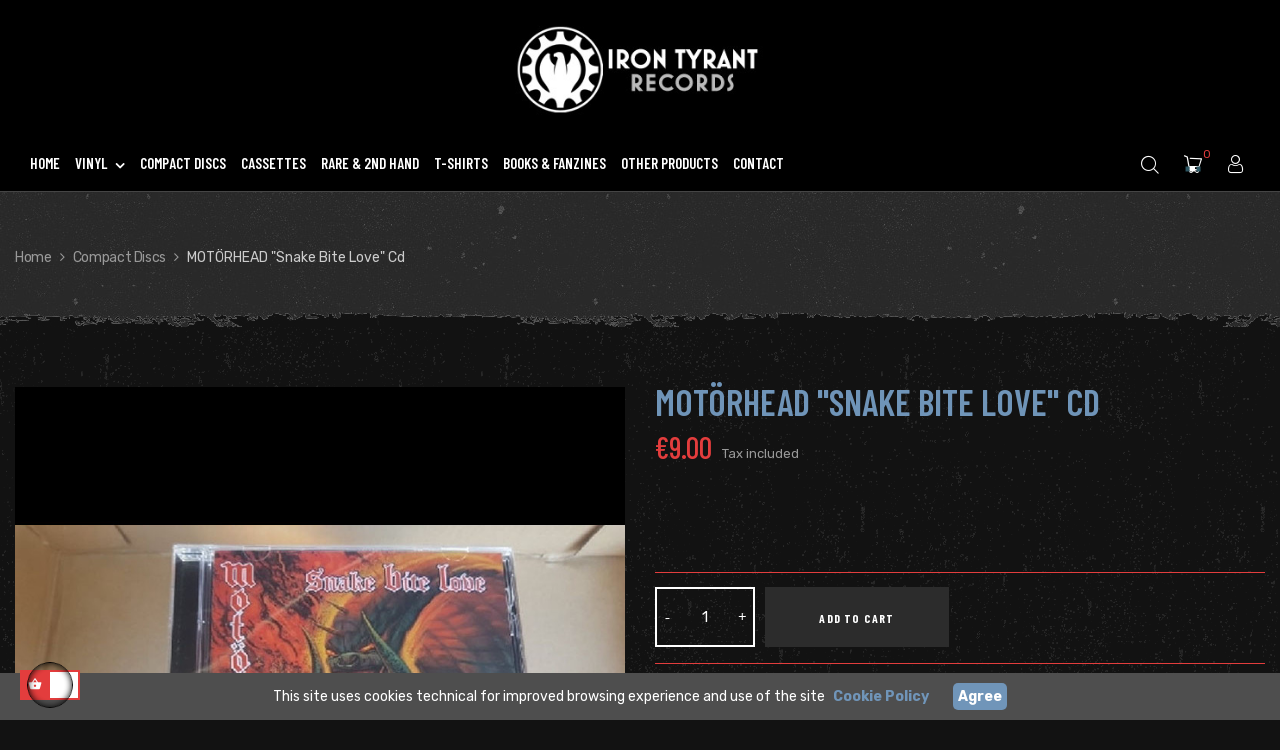

--- FILE ---
content_type: text/html; charset=utf-8
request_url: https://www.irontyrant.net/compact-discs/2743-motorhead-snake-bite-love-cd.html
body_size: 19536
content:
<!doctype html>
<html lang="en"  class="default" >

  <head>
    
      
  <meta charset="utf-8">


  <meta http-equiv="x-ua-compatible" content="ie=edge">



  <link rel="canonical" href="https://www.irontyrant.net/compact-discs/2743-motorhead-snake-bite-love-cd.html">

  <title>MOTÖRHEAD &quot;Snake Bite Love&quot; Cd</title>
  <meta name="description" content="">
  <meta name="keywords" content="">
      
        



  <meta name="viewport" content="width=device-width, initial-scale=1">



  <link rel="icon" type="image/vnd.microsoft.icon" href="https://www.irontyrant.net/img/favicon.ico?1632294952">
  <link rel="shortcut icon" type="image/x-icon" href="https://www.irontyrant.net/img/favicon.ico?1632294952">


<meta name="google-site-verification" content="bi6WXZAn07WFM00yyYKjQt0DLNXih3gK8x6VXactheA" />



  

    <link rel="stylesheet" href="https://www.irontyrant.net/themes/leo_xstreet/assets/css/theme.css" type="text/css" media="all">
  <link rel="stylesheet" href="https://www.irontyrant.net/modules/blockreassurance/views/dist/front.css" type="text/css" media="all">
  <link rel="stylesheet" href="https://www.irontyrant.net/modules/paypal/views/css/paypal_fo.css" type="text/css" media="all">
  <link rel="stylesheet" href="https://www.irontyrant.net/themes/leo_xstreet/modules/leoblog/views/css/leoblog.css" type="text/css" media="all">
  <link rel="stylesheet" href="https://www.irontyrant.net/themes/leo_xstreet/modules/leobootstrapmenu/views/css/megamenu.css" type="text/css" media="all">
  <link rel="stylesheet" href="https://www.irontyrant.net/themes/leo_xstreet/modules/leobootstrapmenu/views/css/leomenusidebar.css" type="text/css" media="all">
  <link rel="stylesheet" href="https://www.irontyrant.net/modules/leofeature/views/css/jquery.mCustomScrollbar.css" type="text/css" media="all">
  <link rel="stylesheet" href="https://www.irontyrant.net/themes/leo_xstreet/modules/leofeature/views/css/front.css" type="text/css" media="all">
  <link rel="stylesheet" href="https://www.irontyrant.net/themes/leo_xstreet/modules/leoslideshow/views/css/typo/typo.css" type="text/css" media="all">
  <link rel="stylesheet" href="https://www.irontyrant.net/themes/leo_xstreet/modules/leoslideshow/views/css/iView/iview.css" type="text/css" media="all">
  <link rel="stylesheet" href="https://www.irontyrant.net/themes/leo_xstreet/modules/leoslideshow/views/css/iView/skin_4_responsive/style.css" type="text/css" media="all">
  <link rel="stylesheet" href="https://www.irontyrant.net/js/jquery/ui/themes/base/minified/jquery-ui.min.css" type="text/css" media="all">
  <link rel="stylesheet" href="https://www.irontyrant.net/js/jquery/ui/themes/base/minified/jquery.ui.theme.min.css" type="text/css" media="all">
  <link rel="stylesheet" href="https://www.irontyrant.net/js/jquery/plugins/fancybox/jquery.fancybox.css" type="text/css" media="all">
  <link rel="stylesheet" href="https://www.irontyrant.net/modules/blockgrouptop/views/css/blockgrouptop.css" type="text/css" media="all">
  <link rel="stylesheet" href="https://www.irontyrant.net/themes/leo_xstreet/assets/css/custom.css" type="text/css" media="all">
  <link rel="stylesheet" href="https://www.irontyrant.net/modules/appagebuilder/views/css/animate.css" type="text/css" media="all">
  <link rel="stylesheet" href="https://www.irontyrant.net/themes/leo_xstreet/modules/appagebuilder/views/css/owl.carousel.css" type="text/css" media="all">
  <link rel="stylesheet" href="https://www.irontyrant.net/themes/leo_xstreet/modules/appagebuilder/views/css/owl.theme.css" type="text/css" media="all">
  <link rel="stylesheet" href="https://www.irontyrant.net/themes/leo_xstreet/modules/appagebuilder/views/css/slick-theme.css" type="text/css" media="all">
  <link rel="stylesheet" href="https://www.irontyrant.net/themes/leo_xstreet/modules/appagebuilder/views/css/slick.css" type="text/css" media="all">
  <link rel="stylesheet" href="https://www.irontyrant.net/themes/leo_xstreet/modules/appagebuilder/views/css/ApImageHotspot.css" type="text/css" media="all">
  <link rel="stylesheet" href="https://www.irontyrant.net/themes/leo_xstreet/modules/appagebuilder/views/css/styles.css" type="text/css" media="all">
  <link rel="stylesheet" href="https://www.irontyrant.net/modules/appagebuilder/views/css/unique.css" type="text/css" media="all">
  <link rel="stylesheet" href="https://www.irontyrant.net/themes/leo_xstreet/modules/appagebuilder/views/css/profiles/profile3045653857.css" type="text/css" media="all">
  <link rel="stylesheet" href="https://www.irontyrant.net/themes/leo_xstreet/modules/appagebuilder/views/css/patterns/profile-1632300784.css" type="text/css" media="all">



    


  

  <script type="text/javascript">
        var LEO_COOKIE_THEME = "LEO_XSTREET_PANEL_CONFIG";
        var add_cart_error = "An error occurred while processing your request. Please try again";
        var enable_dropdown_defaultcart = 1;
        var enable_flycart_effect = 1;
        var enable_notification = 0;
        var height_cart_item = "135";
        var leo_token = "ceedd499794b1ccfc1511ac571dbfbf0";
        var lf_is_gen_rtl = false;
        var number_cartitem_display = 3;
        var prestashop = {"cart":{"products":[],"totals":{"total":{"type":"total","label":"Total","amount":0,"value":"\u20ac0.00"},"total_including_tax":{"type":"total","label":"Total (tax incl.)","amount":0,"value":"\u20ac0.00"},"total_excluding_tax":{"type":"total","label":"Total (tax excl.)","amount":0,"value":"\u20ac0.00"}},"subtotals":{"products":{"type":"products","label":"Subtotal","amount":0,"value":"\u20ac0.00"},"discounts":null,"shipping":{"type":"shipping","label":"Shipping","amount":0,"value":""},"tax":null},"products_count":0,"summary_string":"0 items","vouchers":{"allowed":1,"added":[]},"discounts":[],"minimalPurchase":0,"minimalPurchaseRequired":""},"currency":{"name":"Euro","iso_code":"EUR","iso_code_num":"978","sign":"\u20ac"},"customer":{"lastname":null,"firstname":null,"email":null,"birthday":null,"newsletter":null,"newsletter_date_add":null,"optin":null,"website":null,"company":null,"siret":null,"ape":null,"is_logged":false,"gender":{"type":null,"name":null},"addresses":[]},"language":{"name":"English (English)","iso_code":"en","locale":"en-US","language_code":"en-us","is_rtl":"0","date_format_lite":"d\/m\/Y","date_format_full":"d\/m\/Y H:i:s","id":2},"page":{"title":"","canonical":null,"meta":{"title":"MOT\u00d6RHEAD \"Snake Bite Love\" Cd","description":"","keywords":"","robots":"index"},"page_name":"product","body_classes":{"lang-en":true,"lang-rtl":false,"country-IT":true,"currency-EUR":true,"layout-full-width":true,"page-product":true,"tax-display-enabled":true,"product-id-2743":true,"product-MOT\u00d6RHEAD \"Snake Bite Love\" Cd":true,"product-id-category-4":true,"product-id-manufacturer-0":true,"product-id-supplier-0":true,"product-available-for-order":true},"admin_notifications":[]},"shop":{"name":"Iron Tyrant","logo":"https:\/\/www.irontyrant.net\/img\/iron-tyrant-logo-1632294952.jpg","stores_icon":"https:\/\/www.irontyrant.net\/img\/logo_stores.png","favicon":"https:\/\/www.irontyrant.net\/img\/favicon.ico"},"urls":{"base_url":"https:\/\/www.irontyrant.net\/","current_url":"https:\/\/www.irontyrant.net\/compact-discs\/2743-motorhead-snake-bite-love-cd.html","shop_domain_url":"https:\/\/www.irontyrant.net","img_ps_url":"https:\/\/www.irontyrant.net\/img\/","img_cat_url":"https:\/\/www.irontyrant.net\/img\/c\/","img_lang_url":"https:\/\/www.irontyrant.net\/img\/l\/","img_prod_url":"https:\/\/www.irontyrant.net\/img\/p\/","img_manu_url":"https:\/\/www.irontyrant.net\/img\/m\/","img_sup_url":"https:\/\/www.irontyrant.net\/img\/su\/","img_ship_url":"https:\/\/www.irontyrant.net\/img\/s\/","img_store_url":"https:\/\/www.irontyrant.net\/img\/st\/","img_col_url":"https:\/\/www.irontyrant.net\/img\/co\/","img_url":"https:\/\/www.irontyrant.net\/themes\/leo_xstreet\/assets\/img\/","css_url":"https:\/\/www.irontyrant.net\/themes\/leo_xstreet\/assets\/css\/","js_url":"https:\/\/www.irontyrant.net\/themes\/leo_xstreet\/assets\/js\/","pic_url":"https:\/\/www.irontyrant.net\/upload\/","pages":{"address":"https:\/\/www.irontyrant.net\/address","addresses":"https:\/\/www.irontyrant.net\/addresses","authentication":"https:\/\/www.irontyrant.net\/login","cart":"https:\/\/www.irontyrant.net\/cart","category":"https:\/\/www.irontyrant.net\/index.php?controller=category","cms":"https:\/\/www.irontyrant.net\/index.php?controller=cms","contact":"https:\/\/www.irontyrant.net\/contact-us","discount":"https:\/\/www.irontyrant.net\/discount","guest_tracking":"https:\/\/www.irontyrant.net\/guest-tracking","history":"https:\/\/www.irontyrant.net\/order-history","identity":"https:\/\/www.irontyrant.net\/identity","index":"https:\/\/www.irontyrant.net\/","my_account":"https:\/\/www.irontyrant.net\/my-account","order_confirmation":"https:\/\/www.irontyrant.net\/order-confirmation","order_detail":"https:\/\/www.irontyrant.net\/index.php?controller=order-detail","order_follow":"https:\/\/www.irontyrant.net\/order-follow","order":"https:\/\/www.irontyrant.net\/order","order_return":"https:\/\/www.irontyrant.net\/index.php?controller=order-return","order_slip":"https:\/\/www.irontyrant.net\/credit-slip","pagenotfound":"https:\/\/www.irontyrant.net\/page-not-found","password":"https:\/\/www.irontyrant.net\/password-recovery","pdf_invoice":"https:\/\/www.irontyrant.net\/index.php?controller=pdf-invoice","pdf_order_return":"https:\/\/www.irontyrant.net\/index.php?controller=pdf-order-return","pdf_order_slip":"https:\/\/www.irontyrant.net\/index.php?controller=pdf-order-slip","prices_drop":"https:\/\/www.irontyrant.net\/prices-drop","product":"https:\/\/www.irontyrant.net\/index.php?controller=product","search":"https:\/\/www.irontyrant.net\/search","sitemap":"https:\/\/www.irontyrant.net\/Sitemap","stores":"https:\/\/www.irontyrant.net\/stores","supplier":"https:\/\/www.irontyrant.net\/supplier","register":"https:\/\/www.irontyrant.net\/login?create_account=1","order_login":"https:\/\/www.irontyrant.net\/order?login=1"},"alternative_langs":[],"theme_assets":"\/themes\/leo_xstreet\/assets\/","actions":{"logout":"https:\/\/www.irontyrant.net\/?mylogout="},"no_picture_image":{"bySize":{"small_default":{"url":"https:\/\/www.irontyrant.net\/img\/p\/en-default-small_default.jpg","width":98,"height":98},"cart_default":{"url":"https:\/\/www.irontyrant.net\/img\/p\/en-default-cart_default.jpg","width":125,"height":125},"home_default":{"url":"https:\/\/www.irontyrant.net\/img\/p\/en-default-home_default.jpg","width":300,"height":300},"medium_default":{"url":"https:\/\/www.irontyrant.net\/img\/p\/en-default-medium_default.jpg","width":452,"height":452},"large_default":{"url":"https:\/\/www.irontyrant.net\/img\/p\/en-default-large_default.jpg","width":800,"height":800}},"small":{"url":"https:\/\/www.irontyrant.net\/img\/p\/en-default-small_default.jpg","width":98,"height":98},"medium":{"url":"https:\/\/www.irontyrant.net\/img\/p\/en-default-home_default.jpg","width":300,"height":300},"large":{"url":"https:\/\/www.irontyrant.net\/img\/p\/en-default-large_default.jpg","width":800,"height":800},"legend":""}},"configuration":{"display_taxes_label":true,"display_prices_tax_incl":true,"is_catalog":false,"show_prices":true,"opt_in":{"partner":false},"quantity_discount":{"type":"price","label":"Unit price"},"voucher_enabled":1,"return_enabled":0},"field_required":[],"breadcrumb":{"links":[{"title":"Home","url":"https:\/\/www.irontyrant.net\/"},{"title":"Compact Discs","url":"https:\/\/www.irontyrant.net\/4-compact-discs"},{"title":"MOT\u00d6RHEAD \"Snake Bite Love\" Cd","url":"https:\/\/www.irontyrant.net\/compact-discs\/2743-motorhead-snake-bite-love-cd.html"}],"count":3},"link":{"protocol_link":"https:\/\/","protocol_content":"https:\/\/"},"time":1769105973,"static_token":"ceedd499794b1ccfc1511ac571dbfbf0","token":"bac217309f003d874a73a5eedeea998d","debug":false};
        var psemailsubscription_subscription = "https:\/\/www.irontyrant.net\/module\/ps_emailsubscription\/subscription";
        var psr_icon_color = "#E33D3D";
        var show_popup = 1;
        var type_dropdown_defaultcart = "dropdown";
        var type_flycart_effect = "fade";
        var url_leoproductattribute = "https:\/\/www.irontyrant.net\/module\/leofeature\/LeoProductAttribute";
        var width_cart_item = "265";
      </script>
<script type="text/javascript">
	var choosefile_text = "Choose file";
	var turnoff_popup_text = "Do not show this popup again";
	
	var size_item_quickview = 113;
	var style_scroll_quickview = 'vertical';
	
	var size_item_page = 113;
	var style_scroll_page = 'horizontal';
	
	var size_item_quickview_attr = 113;	
	var style_scroll_quickview_attr = 'vertical';
	
	var size_item_popup = 113;
	var style_scroll_popup = 'vertical';
</script>

<script type='text/javascript' src='https://platform-api.sharethis.com/js/sharethis.js#property=5cf0c50da0601600120c8c0c&product='inline-share-buttons' async='async'></script>


  
<script type="text/javascript">
	
	var FancyboxI18nClose = "Close";
	var FancyboxI18nNext = "Next";
	var FancyboxI18nPrev = "Previous";
	var current_link = "http://www.irontyrant.net/";		
	var currentURL = window.location;
	currentURL = String(currentURL);
	currentURL = currentURL.replace("https://","").replace("http://","").replace("www.","").replace( /#\w*/, "" );
	current_link = current_link.replace("https://","").replace("http://","").replace("www.","");
	var text_warning_select_txt = "Please select One to remove?";
	var text_confirm_remove_txt = "Are you sure to remove footer row?";
	var close_bt_txt = "Close";
	var list_menu = [];
	var list_menu_tmp = {};
	var list_tab = [];
	var isHomeMenu = 0;
	
</script><!-- @file modules\appagebuilder\views\templates\hook\header -->

<script>
	/**
	 * List functions will run when document.ready()
	 */
	var ap_list_functions = [];
	/**
	 * List functions will run when window.load()
	 */
	var ap_list_functions_loaded = [];

	/**
	 * List functions will run when document.ready() for theme
	 */

	var products_list_functions = [];
</script>


<script type='text/javascript'>
	var leoOption = {
		category_qty:0,
		product_list_image:0,
		product_one_img:1,
		productCdown: 1,
		productColor: 0,
		homeWidth: 300,
		homeheight: 300,
	}

	ap_list_functions.push(function(){
		if (typeof $.LeoCustomAjax !== "undefined" && $.isFunction($.LeoCustomAjax)) {
			var leoCustomAjax = new $.LeoCustomAjax();
			leoCustomAjax.processAjax();
		}
	});
</script>




    
  <meta property="og:type" content="product">
  <meta property="og:url" content="https://www.irontyrant.net/compact-discs/2743-motorhead-snake-bite-love-cd.html">
  <meta property="og:title" content="MOTÖRHEAD &quot;Snake Bite Love&quot; Cd">
  <meta property="og:site_name" content="Iron Tyrant">
  <meta property="og:description" content="">
  <meta property="og:image" content="https://www.irontyrant.net/2669-large_default/motorhead-snake-bite-love-cd.jpg">
      <meta property="product:pretax_price:amount" content="7.377">
    <meta property="product:pretax_price:currency" content="EUR">
    <meta property="product:price:amount" content="9">
    <meta property="product:price:currency" content="EUR">
      <meta property="product:weight:value" content="0.110000">
  <meta property="product:weight:units" content="kg">
  
  </head>

  <body id="product" class="lang-en country-it currency-eur layout-full-width page-product tax-display-enabled product-id-2743 product-mot-rhead-snake-bite-love-cd product-id-category-4 product-id-manufacturer-0 product-id-supplier-0 product-available-for-order fullwidth keep-header">

    
      
    

    <main id="page">
      
              
      <header id="header">
        <div class="header-container">
          
            
  <div class="header-banner">
          <div class="container">
              <div class="inner"></div>
          </div>
        </div>



  <nav class="header-nav">
    <div class="topnav">
            <div class="container">
              <div class="inner"></div>
            </div>
          </div>
    <div class="bottomnav">
              <div class="container">
              <div class="inner"></div>
              </div>
          </div>
  </nav>



  <div class="header-top">
          <div class="inner"><!-- @file modules\appagebuilder\views\templates\hook\ApRow -->
    <div        class="row box-dptop ApRow  has-bg bg-boxed"
                            style="background: no-repeat;"        data-bg_data=" no-repeat"        >
                                            <!-- @file modules\appagebuilder\views\templates\hook\ApColumn -->
<div    class="col-xl-2 col-lg-2 col-md-4 col-sm-12 col-xs-12 col-sp-12  ApColumn "
	    >
                    <!-- @file modules\appagebuilder\views\templates\hook\ApGenCode -->

	<a href="https://www.irontyrant.net/"><img class="logo img-fluid" src="https://www.irontyrant.net/img/iron-tyrant-logo-1632294952.jpg" alt="Iron Tyrant"></a>

    </div><!-- @file modules\appagebuilder\views\templates\hook\ApColumn -->
<div    class="col-xl-8 col-lg-8 col-md-4 col-sm-3 col-xs-3 col-sp-3  ApColumn "
	    >
                    <!-- @file modules\appagebuilder\views\templates\hook\ApSlideShow -->
<div id="memgamenu-form_7443633277385069" class="ApMegamenu">
			    
                <nav data-megamenu-id="7443633277385069" class="leo-megamenu cavas_menu navbar navbar-default disable-canvas " role="navigation">
                            <!-- Brand and toggle get grouped for better mobile display -->
                            <div class="navbar-header">
                                    <button type="button" class="navbar-toggler hidden-lg-up" data-toggle="collapse" data-target=".megamenu-off-canvas-7443633277385069">
                                            <span class="sr-only">Toggle navigation</span>
                                            &#9776;
                                            <!--
                                            <span class="icon-bar"></span>
                                            <span class="icon-bar"></span>
                                            <span class="icon-bar"></span>
                                            -->
                                    </button>
                            </div>
                            <!-- Collect the nav links, forms, and other content for toggling -->
                                                        <div class="leo-top-menu collapse navbar-toggleable-md megamenu-off-canvas megamenu-off-canvas-7443633277385069"><ul class="nav navbar-nav megamenu horizontal">    <li data-menu-type="controller" class="nav-item  " >
        <a class="nav-link has-category" href="https://www.irontyrant.net/" target="_self">
                            
                            <span class="menu-title">Home</span>
                                                        </a>
    </li>
<li data-menu-type="category" class="nav-item parent  dropdown aligned-center  " >
    <a class="nav-link dropdown-toggle has-category" data-toggle="dropdown" href="https://www.irontyrant.net/3-vinyl" target="_self">

                    
                    <span class="menu-title">Vinyl</span>
                                        
            </a>
        <b class="caret"></b>
            <div class="dropdown-sub dropdown-menu" >
            <div class="dropdown-menu-inner">
                                    <div class="row">
                                                    <div class="mega-col col-md-12" >
                                <div class="mega-col-inner ">
                                    <div class="leo-widget" data-id_widget="1632322360">
    <div class="widget-subcategories">
                <div class="widget-inner">
                            <div class="menu-title">
                    <a href="https://www.irontyrant.net/3-vinyl" title="Vinyl" class="img">
                            Vinyl 
                    </a>
                </div>
                <ul>
                                    <li class="clearfix ">
                        <a href="https://www.irontyrant.net/10-12-lp-and-mini-lp" title="12&quot; LP&#039;s &amp; Mini LP&#039;s" class="img">
                                12&quot; LP&#039;s &amp; Mini LP&#039;s 
                        </a>
                                            </li>
                                    <li class="clearfix ">
                        <a href="https://www.irontyrant.net/11-10-mini-lp" title="10&quot; Mini LP&#039;s" class="img">
                                10&quot; Mini LP&#039;s 
                        </a>
                                            </li>
                                    <li class="clearfix ">
                        <a href="https://www.irontyrant.net/12-7-ep" title="7&quot; EP&#039;s" class="img">
                                7&quot; EP&#039;s 
                        </a>
                                            </li>
                                    <li class="clearfix ">
                        <a href="https://www.irontyrant.net/18-free-vinyl-" title="FREE VINYL" class="img">
                                FREE VINYL 
                        </a>
                                            </li>
                                </ul>
                    </div>
    </div>
 
</div>                                </div>
                            </div>
                                            </div>
                            </div>
        </div>
    </li>
    <li data-menu-type="category" class="nav-item  " >
        <a class="nav-link has-category" href="https://www.irontyrant.net/4-compact-discs" target="_self">
                            
                            <span class="menu-title">Compact Discs</span>
                                                        </a>
    </li>
    <li data-menu-type="category" class="nav-item  " >
        <a class="nav-link has-category" href="https://www.irontyrant.net/5-cassettes" target="_self">
                            
                            <span class="menu-title">Cassettes</span>
                                                        </a>
    </li>
    <li data-menu-type="category" class="nav-item  " >
        <a class="nav-link has-category" href="https://www.irontyrant.net/9-rare-2nd-hand" target="_self">
                            
                            <span class="menu-title">Rare &amp; 2nd Hand</span>
                                                        </a>
    </li>
    <li data-menu-type="category" class="nav-item  " >
        <a class="nav-link has-category" href="https://www.irontyrant.net/6-t-shirts" target="_self">
                            
                            <span class="menu-title">T-Shirts</span>
                                                        </a>
    </li>
    <li data-menu-type="category" class="nav-item  " >
        <a class="nav-link has-category" href="https://www.irontyrant.net/7-books-fanzines" target="_self">
                            
                            <span class="menu-title">Books &amp; Fanzines</span>
                                                        </a>
    </li>
    <li data-menu-type="category" class="nav-item  " >
        <a class="nav-link has-category" href="https://www.irontyrant.net/8-other-products" target="_self">
                            
                            <span class="menu-title">Other Products</span>
                                                        </a>
    </li>
    <li data-menu-type="controller" class="nav-item  " >
        <a class="nav-link has-category" href="https://www.irontyrant.net/contact-us" target="_self">
                            
                            <span class="menu-title">Contact</span>
                                                        </a>
    </li>
</ul></div>
            </nav>
<script type="text/javascript">
	list_menu_tmp.id = '7443633277385069';
	list_menu_tmp.type = 'horizontal';
	list_menu_tmp.show_cavas =0;	
	list_menu_tmp.list_tab = list_tab;
	list_menu.push(list_menu_tmp);
	list_menu_tmp = {};	
	list_tab = {};
</script>
    
	</div>

    </div><!-- @file modules\appagebuilder\views\templates\hook\ApColumn -->
<div    class="col-xl-2 col-lg-2 col-md-4 col-sm-9 col-xs-9 col-sp-9  ApColumn "
	    >
                    <!-- @file modules\appagebuilder\views\templates\hook\ApModule -->
<!-- Block languages module -->
<div id="leo_block_top" class="popup-over e-scale float-md-right">
    <a href="javascript:void(0)" data-toggle="dropdown" class="popup-title">
    	<i class="main-icon icon-account"></i>
    </a>	    
	<div class="popup-content">
		<div class="row">
			<div class="col-xs-6">
				<div class="language-selector">
					<span>Language:</span>
					<ul class="link">
										          	<li  class="current" >
				            	<a href="https://www.irontyrant.net/compact-discs/2743-motorhead-snake-bite-love-cd.html" class="dropdown-item">
				            		<img src="/img/l/2.jpg" alt="English" width="16" height="11" />
				            	</a>
				          	</li>
				        					</ul>
				</div>
				<div class="currency-selector">
					<span>Currency:</span>
					<ul class="link">
										        	<li  class="current" >
				          		<a title="Euro" rel="nofollow" href="https://www.irontyrant.net/compact-discs/2743-motorhead-snake-bite-love-cd.html?SubmitCurrency=1&amp;id_currency=1" class="dropdown-item">EUR</a>
				        	</li>
				      						</ul>
				</div>
			</div>
			<div class="col-xs-6">
									<div class="useinfo-selector">
						<ul class="user-info">
												<li>
						  <a
							class="signin leo-quicklogin"
					        data-enable-sociallogin="enable"
					        data-type="popup"
					        data-layout="login"
					        href="https://www.irontyrant.net/my-account"
							title="Log in to your customer account"
							rel="nofollow"
						  >
						  	<i class="material-icons">&#xE88D;</i>
							<span>Sign in</span>
						  </a>
						</li>
												<li>
						<a
						  class="myacount"
						  href="https://www.irontyrant.net/my-account"
						  title="My account"
						  rel="nofollow"
						>
							<i class="material-icons">&#xE8A6;</i>
						  <span>My account</span>
						</a>
						</li>
						<li>
						<a
						  class="checkout"
			          href="//www.irontyrant.net/cart?action=show"
						  title="Checkout"
						  rel="nofollow"
						>
						  <i class="material-icons">&#xE890;</i>
						  <span>Checkout</span>
						</a>
						</li>
												</ul>
					</div>
						</div>
		</div>
		
	</div>
</div>

<!-- /Block languages module -->
<!-- @file modules\appagebuilder\views\templates\hook\ApModule -->
<div id="_desktop_cart">
  <div class="blockcart cart-preview inactive" data-refresh-url="//www.irontyrant.net/module/ps_shoppingcart/ajax">
    <div class="header">
              <i class="main-icon icon-cart shopping-cart"></i>
        <span class="cart-products-count">0</span>
          </div>
  </div>
</div>
<!-- @file modules\appagebuilder\views\templates\hook\ApModule -->
<!-- Block search module TOP -->
<div id="search_widget" class="search-widget" data-search-controller-url="//www.irontyrant.net/search">
	<a id="click_show_search" href="javascript:void(0)" data-toggle="dropdown" class="float-xs-right popup-title">
	   <i class="main-icon icon-search"></i>
	</a>
	<span class="close-overlay"><i class="fa fa-close"></i></span>
	<div class="over-layer"></div>
	<div class="block-form clearfix">
		<form method="get" class="form-search" action="//www.irontyrant.net/search">
		<input type="hidden" name="controller" value="search">
			<input class="search_query"  type="text" name="s" value="" placeholder="Search our catalog">
			<button class="search-button" type="submit" >
			<i class="main-icon icon-search"></i>
		</button>
	</form>
	</div>
</div>
<!-- /Block search module TOP -->

    </div>            </div>
    </div>
          </div>
  
          
        </div>
      </header>
      
        
<aside id="notifications">
  <div class="container">
    
    
    
      </div>
</aside>
      
      <section id="wrapper">
       
          
            <nav data-depth="3" class="breadcrumb">
  <div class="container">
    <!--  -->
    <ol itemscope itemtype="http://schema.org/BreadcrumbList">
                        
                    <li itemprop="itemListElement" itemscope itemtype="http://schema.org/ListItem">
              <a itemprop="item" href="https://www.irontyrant.net/">
                <span itemprop="name">Home</span>
              </a>
              <meta itemprop="position" content="1">
            </li>
	          
                                
                    <li itemprop="itemListElement" itemscope itemtype="http://schema.org/ListItem">
              <a itemprop="item" href="https://www.irontyrant.net/4-compact-discs">
                <span itemprop="name">Compact Discs</span>
              </a>
              <meta itemprop="position" content="2">
            </li>
	          
                                
                        <li>
              <span>MOTÖRHEAD &quot;Snake Bite Love&quot; Cd</span>
            </li>
                  
                  </ol>
  </div>

      <div class="category-cover">
      <img src="https://www.irontyrant.net/themes/leo_xstreet/assets/img/bg-breadcrumb.jpg" alt="Breadcrumb image">
    </div>
  </nav>
          
              <div class="container">
      
          <div class="row">
            

            
  <div id="content-wrapper" class="col-lg-12 col-xs-12">
    
    

      
<section id="main" class="product-detail product-image-thumbs-left product-image-thumbs no-thumbs" itemscope itemtype="https://schema.org/Product">
  <meta itemprop="url" content="https://www.irontyrant.net/compact-discs/2743-motorhead-snake-bite-love-cd.html"><div class="row"><div class="col-md-6 col-lg-6 col-xl-6 col-sm-12 col-xs-12 col-sp-12">


  <section class="page-content" id="content" data-templateview="none" data-numberimage="4" data-numberimage1200="3" data-numberimage992="2" data-numberimage768="4" data-numberimage576="3" data-numberimage480="2" data-numberimage360="2" data-templatemodal="1" data-templatezoomtype="none" data-zoomposition="right" data-zoomwindowwidth="400" data-zoomwindowheight="400">
    
      <div class="images-container">
        
                  
            <div class="product-cover">
              
                <ul class="product-flags">
                                  </ul>
              
                              <img id="zoom_product" data-type-zoom="" class="js-qv-product-cover img-fluid" src="https://www.irontyrant.net/2669-large_default/motorhead-snake-bite-love-cd.jpg" alt="" title="" itemprop="image">
                <div class="layer hidden-sm-down" data-toggle="modal" data-target="#product-modal">
                  <i class="material-icons zoom-in">&#xE8FF;</i>
                </div>
                          </div>
          

          
            <div id="thumb-gallery" class="product-thumb-images">
                                                <div class="thumb-container  active ">
                    <a href="javascript:void(0)" data-image="https://www.irontyrant.net/2669-large_default/motorhead-snake-bite-love-cd.jpg" data-zoom-image="https://www.irontyrant.net/2669-large_default/motorhead-snake-bite-love-cd.jpg"> 
                      <img
                        class="thumb js-thumb  selected "
                        data-image-medium-src="https://www.irontyrant.net/2669-medium_default/motorhead-snake-bite-love-cd.jpg"
                        data-image-large-src="https://www.irontyrant.net/2669-large_default/motorhead-snake-bite-love-cd.jpg"
                        src="https://www.irontyrant.net/2669-home_default/motorhead-snake-bite-love-cd.jpg"
                        alt=""
                        title=""
                        itemprop="image"
                      >
                    </a>
                  </div>
                                          </div>
            
                      
                
        
      </div>
    
  </section>



  <div class="modal fade js-product-images-modal leo-product-modal" id="product-modal" data-thumbnails=".product-images-2743">
  <div class="modal-dialog" role="document">
    <div class="modal-content">
      <div class="modal-body">
                <figure>
          <img class="js-modal-product-cover product-cover-modal" width="800" src="https://www.irontyrant.net/2669-large_default/motorhead-snake-bite-love-cd.jpg" alt="" title="" itemprop="image">
          <figcaption class="image-caption">
            
              <div id="product-description-short" itemprop="description"></div>
            
          </figcaption>
        </figure>
        <aside id="thumbnails" class="thumbnails text-sm-center">
          
            <div class="product-images product-images-2743">
                              <div class="thumb-container">
                  <img data-image-large-src="https://www.irontyrant.net/2669-large_default/motorhead-snake-bite-love-cd.jpg" class="thumb img-fluid js-modal-thumb selected " src="https://www.irontyrant.net/2669-home_default/motorhead-snake-bite-love-cd.jpg" alt="" title="" width="300" itemprop="image">
                </div>
               
            </div>
            
        </aside>
      </div>
    </div><!-- /.modal-content -->
  </div><!-- /.modal-dialog -->
</div><!-- /.modal -->
                            </div><div class="col-md-6 col-lg-6 col-xl-6 col-sm-12 col-xs-12 col-sp-12">

	
		<h1 class="h1 product-detail-name" itemprop="name">MOTÖRHEAD &quot;Snake Bite Love&quot; Cd</h1>
	


	  <div class="product-prices">
    
      <div
        class="product-price h5 "
        itemprop="offers"
        itemscope
        itemtype="https://schema.org/Offer"
      >
        <link itemprop="availability" href="https://schema.org/InStock"/>
        <meta itemprop="priceCurrency" content="EUR">

        <div class="current-price">
          <span itemprop="price" content="9">€9.00</span>

                  </div>

        
                  
      </div>
    

    
          

    
          

    
          

    
          

    

    <div class="tax-shipping-delivery-label">
              Tax included
            
      
                        </div>
  </div>



  <div id="product-description-short-2743" class="description-short" itemprop="description"></div>

<div class="product-actions">
  
    <form action="https://www.irontyrant.net/cart" method="post" id="add-to-cart-or-refresh">
      <input type="hidden" name="token" value="ceedd499794b1ccfc1511ac571dbfbf0">
      <input type="hidden" name="id_product" value="2743" id="product_page_product_id">
      <input type="hidden" name="id_customization" value="0" id="product_customization_id">

      
        <div class="product-variants">
  </div>
      

      
              

      
        <section class="product-discounts">
  </section>
      

      
        <div class="product-add-to-cart">
      <!-- <span class="control-label">Quantity</span> -->

    
      <div class="product-quantity clearfix">
        <div class="qty clearfix">
          <input
            type="number"
            name="qty"
            id="quantity_wanted"
            value="1"
            class="input-group"
            min="1"
            aria-label="Quantity"
          >
        </div>

        <div class="add">
          <button
            class="btn btn-primary add-to-cart"
            data-button-action="add-to-cart"
            type="submit"
                      >
            <span>Add to cart</span>
          </button>
        </div>
              </div>
    

    
      <span id="product-availability">
                              <span class="control-label">Availability</span>
                    In Stock
              </span>
    
    
    
      <p class="product-minimal-quantity">
              </p>
    
  </div>
      

      
        <input class="product-refresh ps-hidden-by-js" name="refresh" type="submit" value="Refresh">
      
    </form>
  
</div><div class="wr-cate-product">
<span class="control-label">categories</span>
    <div class="category-default">
        <a href="https://www.irontyrant.net/4-compact-discs" title="Compact Discs">Compact Discs</a>
    </div>
</div><div class="wr-wishlist-compre-product">


</div>

	<div class="product-additional-info"> 
  

      <div class="social-sharing">
      <span>Share</span>
      <ul>
                  <li class="facebook icon-gray"><a href="https://www.facebook.com/sharer.php?u=https%3A%2F%2Fwww.irontyrant.net%2Fcompact-discs%2F2743-motorhead-snake-bite-love-cd.html" title="Facebook" target="_blank">Facebook</a></li>
                  <li class="twitter icon-gray"><a href="https://twitter.com/intent/tweet?text=MOT%C3%96RHEAD+%22Snake+Bite+Love%22+Cd https%3A%2F%2Fwww.irontyrant.net%2Fcompact-discs%2F2743-motorhead-snake-bite-love-cd.html" title="Tweet" target="_blank">Tweet</a></li>
                  <li class="pinterest icon-gray"><a href="https://www.pinterest.com/pin/create/button/?media=https%3A%2F%2Fwww.irontyrant.net%2F2669%2Fmotorhead-snake-bite-love-cd.jpg&amp;url=https%3A%2F%2Fwww.irontyrant.net%2Fcompact-discs%2F2743-motorhead-snake-bite-love-cd.html" title="Pinterest" target="_blank">Pinterest</a></li>
              </ul>
    </div>
  

</div>

                            </div><div class="col-md-12 col-lg-12 col-xl-12 col-sm-12 col-xs-12 col-sp-12">

<div class="products-accordion" id="accordion" role="tablist" aria-multiselectable="true">
    	        <div class="card" id="product-detail">
      <div class="card-header" role="tab" id="headingdetails">
          <h5 class="h5">
            <a class="" data-toggle="collapse" data-parent="#accordion" href="#collapsedetails" aria-expanded="true" aria-controls="collapsedetails">
                Product Details
            </a>
          </h5>
      </div>
      <div id="collapsedetails" class="collapse in" role="tabpanel" aria-labelledby="headingdetails">
        <div class="card-block">
          <div data-product="{&quot;id&quot;:2743,&quot;attributes&quot;:[],&quot;show_price&quot;:true,&quot;weight_unit&quot;:&quot;kg&quot;,&quot;url&quot;:&quot;https:\/\/www.irontyrant.net\/compact-discs\/2743-motorhead-snake-bite-love-cd.html&quot;,&quot;canonical_url&quot;:&quot;https:\/\/www.irontyrant.net\/compact-discs\/2743-motorhead-snake-bite-love-cd.html&quot;,&quot;add_to_cart_url&quot;:&quot;https:\/\/www.irontyrant.net\/cart?add=1&amp;id_product=2743&amp;id_product_attribute=0&amp;token=ceedd499794b1ccfc1511ac571dbfbf0&quot;,&quot;condition&quot;:false,&quot;delivery_information&quot;:&quot;&quot;,&quot;embedded_attributes&quot;:{&quot;id_shop_default&quot;:&quot;1&quot;,&quot;id_manufacturer&quot;:&quot;0&quot;,&quot;id_supplier&quot;:&quot;0&quot;,&quot;reference&quot;:&quot;&quot;,&quot;is_virtual&quot;:&quot;0&quot;,&quot;delivery_in_stock&quot;:&quot;&quot;,&quot;delivery_out_stock&quot;:&quot;&quot;,&quot;id_category_default&quot;:&quot;4&quot;,&quot;on_sale&quot;:&quot;0&quot;,&quot;online_only&quot;:&quot;0&quot;,&quot;ecotax&quot;:0,&quot;minimal_quantity&quot;:&quot;1&quot;,&quot;low_stock_threshold&quot;:null,&quot;low_stock_alert&quot;:&quot;0&quot;,&quot;price&quot;:&quot;\u20ac9.00&quot;,&quot;unity&quot;:&quot;&quot;,&quot;unit_price_ratio&quot;:&quot;0.000000&quot;,&quot;additional_shipping_cost&quot;:&quot;0.000000&quot;,&quot;customizable&quot;:&quot;0&quot;,&quot;text_fields&quot;:&quot;0&quot;,&quot;uploadable_files&quot;:&quot;0&quot;,&quot;redirect_type&quot;:&quot;&quot;,&quot;id_type_redirected&quot;:&quot;0&quot;,&quot;available_for_order&quot;:&quot;1&quot;,&quot;available_date&quot;:&quot;0000-00-00&quot;,&quot;show_condition&quot;:&quot;0&quot;,&quot;condition&quot;:&quot;new&quot;,&quot;show_price&quot;:&quot;1&quot;,&quot;indexed&quot;:&quot;1&quot;,&quot;visibility&quot;:&quot;both&quot;,&quot;cache_default_attribute&quot;:&quot;0&quot;,&quot;advanced_stock_management&quot;:&quot;0&quot;,&quot;date_add&quot;:&quot;2021-09-30 14:41:55&quot;,&quot;date_upd&quot;:&quot;2025-05-31 09:39:05&quot;,&quot;pack_stock_type&quot;:&quot;3&quot;,&quot;meta_description&quot;:&quot;&quot;,&quot;meta_keywords&quot;:&quot;&quot;,&quot;meta_title&quot;:&quot;MOT\u00d6RHEAD \&quot;Snake Bite Love\&quot; Cd&quot;,&quot;link_rewrite&quot;:&quot;motorhead-snake-bite-love-cd&quot;,&quot;name&quot;:&quot;MOT\u00d6RHEAD \&quot;Snake Bite Love\&quot; Cd&quot;,&quot;description&quot;:&quot;&quot;,&quot;description_short&quot;:&quot;&quot;,&quot;available_now&quot;:&quot;In Stock&quot;,&quot;available_later&quot;:&quot;&quot;,&quot;id&quot;:2743,&quot;id_product&quot;:2743,&quot;out_of_stock&quot;:0,&quot;new&quot;:0,&quot;id_product_attribute&quot;:&quot;0&quot;,&quot;quantity_wanted&quot;:1,&quot;extraContent&quot;:[],&quot;allow_oosp&quot;:0,&quot;category&quot;:&quot;compact-discs&quot;,&quot;category_name&quot;:&quot;Compact Discs&quot;,&quot;link&quot;:&quot;https:\/\/www.irontyrant.net\/compact-discs\/2743-motorhead-snake-bite-love-cd.html&quot;,&quot;attribute_price&quot;:0,&quot;price_tax_exc&quot;:7.377,&quot;price_without_reduction&quot;:8.99994,&quot;reduction&quot;:0,&quot;specific_prices&quot;:[],&quot;quantity&quot;:1,&quot;quantity_all_versions&quot;:1,&quot;id_image&quot;:&quot;en-default&quot;,&quot;features&quot;:[{&quot;name&quot;:&quot;Compact Disc&quot;,&quot;value&quot;:&quot;Jewel Case&quot;,&quot;id_feature&quot;:&quot;1&quot;,&quot;position&quot;:&quot;0&quot;}],&quot;attachments&quot;:[],&quot;virtual&quot;:0,&quot;pack&quot;:0,&quot;packItems&quot;:[],&quot;nopackprice&quot;:0,&quot;customization_required&quot;:false,&quot;rate&quot;:22,&quot;tax_name&quot;:&quot;IVA IT 22%&quot;,&quot;ecotax_rate&quot;:0,&quot;unit_price&quot;:&quot;&quot;,&quot;customizations&quot;:{&quot;fields&quot;:[]},&quot;id_customization&quot;:0,&quot;is_customizable&quot;:false,&quot;show_quantities&quot;:false,&quot;quantity_label&quot;:&quot;Item&quot;,&quot;quantity_discounts&quot;:[],&quot;customer_group_discount&quot;:0,&quot;images&quot;:[{&quot;bySize&quot;:{&quot;small_default&quot;:{&quot;url&quot;:&quot;https:\/\/www.irontyrant.net\/2669-small_default\/motorhead-snake-bite-love-cd.jpg&quot;,&quot;width&quot;:98,&quot;height&quot;:98},&quot;cart_default&quot;:{&quot;url&quot;:&quot;https:\/\/www.irontyrant.net\/2669-cart_default\/motorhead-snake-bite-love-cd.jpg&quot;,&quot;width&quot;:125,&quot;height&quot;:125},&quot;home_default&quot;:{&quot;url&quot;:&quot;https:\/\/www.irontyrant.net\/2669-home_default\/motorhead-snake-bite-love-cd.jpg&quot;,&quot;width&quot;:300,&quot;height&quot;:300},&quot;medium_default&quot;:{&quot;url&quot;:&quot;https:\/\/www.irontyrant.net\/2669-medium_default\/motorhead-snake-bite-love-cd.jpg&quot;,&quot;width&quot;:452,&quot;height&quot;:452},&quot;large_default&quot;:{&quot;url&quot;:&quot;https:\/\/www.irontyrant.net\/2669-large_default\/motorhead-snake-bite-love-cd.jpg&quot;,&quot;width&quot;:800,&quot;height&quot;:800}},&quot;small&quot;:{&quot;url&quot;:&quot;https:\/\/www.irontyrant.net\/2669-small_default\/motorhead-snake-bite-love-cd.jpg&quot;,&quot;width&quot;:98,&quot;height&quot;:98},&quot;medium&quot;:{&quot;url&quot;:&quot;https:\/\/www.irontyrant.net\/2669-home_default\/motorhead-snake-bite-love-cd.jpg&quot;,&quot;width&quot;:300,&quot;height&quot;:300},&quot;large&quot;:{&quot;url&quot;:&quot;https:\/\/www.irontyrant.net\/2669-large_default\/motorhead-snake-bite-love-cd.jpg&quot;,&quot;width&quot;:800,&quot;height&quot;:800},&quot;legend&quot;:&quot;&quot;,&quot;id_image&quot;:&quot;2669&quot;,&quot;cover&quot;:&quot;1&quot;,&quot;position&quot;:&quot;1&quot;,&quot;associatedVariants&quot;:[]}],&quot;cover&quot;:{&quot;bySize&quot;:{&quot;small_default&quot;:{&quot;url&quot;:&quot;https:\/\/www.irontyrant.net\/2669-small_default\/motorhead-snake-bite-love-cd.jpg&quot;,&quot;width&quot;:98,&quot;height&quot;:98},&quot;cart_default&quot;:{&quot;url&quot;:&quot;https:\/\/www.irontyrant.net\/2669-cart_default\/motorhead-snake-bite-love-cd.jpg&quot;,&quot;width&quot;:125,&quot;height&quot;:125},&quot;home_default&quot;:{&quot;url&quot;:&quot;https:\/\/www.irontyrant.net\/2669-home_default\/motorhead-snake-bite-love-cd.jpg&quot;,&quot;width&quot;:300,&quot;height&quot;:300},&quot;medium_default&quot;:{&quot;url&quot;:&quot;https:\/\/www.irontyrant.net\/2669-medium_default\/motorhead-snake-bite-love-cd.jpg&quot;,&quot;width&quot;:452,&quot;height&quot;:452},&quot;large_default&quot;:{&quot;url&quot;:&quot;https:\/\/www.irontyrant.net\/2669-large_default\/motorhead-snake-bite-love-cd.jpg&quot;,&quot;width&quot;:800,&quot;height&quot;:800}},&quot;small&quot;:{&quot;url&quot;:&quot;https:\/\/www.irontyrant.net\/2669-small_default\/motorhead-snake-bite-love-cd.jpg&quot;,&quot;width&quot;:98,&quot;height&quot;:98},&quot;medium&quot;:{&quot;url&quot;:&quot;https:\/\/www.irontyrant.net\/2669-home_default\/motorhead-snake-bite-love-cd.jpg&quot;,&quot;width&quot;:300,&quot;height&quot;:300},&quot;large&quot;:{&quot;url&quot;:&quot;https:\/\/www.irontyrant.net\/2669-large_default\/motorhead-snake-bite-love-cd.jpg&quot;,&quot;width&quot;:800,&quot;height&quot;:800},&quot;legend&quot;:&quot;&quot;,&quot;id_image&quot;:&quot;2669&quot;,&quot;cover&quot;:&quot;1&quot;,&quot;position&quot;:&quot;1&quot;,&quot;associatedVariants&quot;:[]},&quot;has_discount&quot;:false,&quot;discount_type&quot;:null,&quot;discount_percentage&quot;:null,&quot;discount_percentage_absolute&quot;:null,&quot;discount_amount&quot;:null,&quot;discount_amount_to_display&quot;:null,&quot;price_amount&quot;:9,&quot;unit_price_full&quot;:&quot;&quot;,&quot;show_availability&quot;:true,&quot;availability_date&quot;:null,&quot;availability_message&quot;:&quot;In Stock&quot;,&quot;availability&quot;:&quot;available&quot;},&quot;file_size_formatted&quot;:null,&quot;attachments&quot;:[],&quot;quantity_discounts&quot;:[],&quot;reference_to_display&quot;:null,&quot;grouped_features&quot;:{&quot;Compact Disc&quot;:{&quot;name&quot;:&quot;Compact Disc&quot;,&quot;value&quot;:&quot;Jewel Case&quot;,&quot;id_feature&quot;:&quot;1&quot;,&quot;position&quot;:&quot;0&quot;}},&quot;seo_availability&quot;:&quot;https:\/\/schema.org\/InStock&quot;,&quot;labels&quot;:{&quot;tax_short&quot;:&quot;(tax incl.)&quot;,&quot;tax_long&quot;:&quot;Tax included&quot;},&quot;ecotax&quot;:{&quot;value&quot;:&quot;\u20ac0.00&quot;,&quot;amount&quot;:0,&quot;rate&quot;:0},&quot;flags&quot;:[],&quot;main_variants&quot;:[],&quot;specific_references&quot;:null,&quot;id_shop_default&quot;:&quot;1&quot;,&quot;id_manufacturer&quot;:&quot;0&quot;,&quot;id_supplier&quot;:&quot;0&quot;,&quot;reference&quot;:&quot;&quot;,&quot;supplier_reference&quot;:&quot;&quot;,&quot;location&quot;:&quot;&quot;,&quot;width&quot;:&quot;0.000000&quot;,&quot;height&quot;:&quot;0.000000&quot;,&quot;depth&quot;:&quot;0.000000&quot;,&quot;weight&quot;:&quot;0.110000&quot;,&quot;quantity_discount&quot;:&quot;0&quot;,&quot;ean13&quot;:&quot;&quot;,&quot;isbn&quot;:&quot;&quot;,&quot;upc&quot;:&quot;&quot;,&quot;mpn&quot;:&quot;&quot;,&quot;cache_is_pack&quot;:&quot;0&quot;,&quot;cache_has_attachments&quot;:&quot;0&quot;,&quot;is_virtual&quot;:&quot;0&quot;,&quot;state&quot;:&quot;1&quot;,&quot;additional_delivery_times&quot;:&quot;1&quot;,&quot;delivery_in_stock&quot;:&quot;&quot;,&quot;delivery_out_stock&quot;:&quot;&quot;,&quot;id_category_default&quot;:&quot;4&quot;,&quot;id_tax_rules_group&quot;:&quot;8&quot;,&quot;on_sale&quot;:&quot;0&quot;,&quot;online_only&quot;:&quot;0&quot;,&quot;minimal_quantity&quot;:&quot;1&quot;,&quot;low_stock_threshold&quot;:null,&quot;low_stock_alert&quot;:&quot;0&quot;,&quot;price&quot;:&quot;\u20ac9.00&quot;,&quot;wholesale_price&quot;:&quot;0.000000&quot;,&quot;unity&quot;:&quot;&quot;,&quot;unit_price_ratio&quot;:&quot;0.000000&quot;,&quot;additional_shipping_cost&quot;:&quot;0.000000&quot;,&quot;customizable&quot;:&quot;0&quot;,&quot;text_fields&quot;:&quot;0&quot;,&quot;uploadable_files&quot;:&quot;0&quot;,&quot;redirect_type&quot;:&quot;&quot;,&quot;id_type_redirected&quot;:&quot;0&quot;,&quot;available_for_order&quot;:&quot;1&quot;,&quot;available_date&quot;:&quot;0000-00-00&quot;,&quot;show_condition&quot;:&quot;0&quot;,&quot;indexed&quot;:&quot;1&quot;,&quot;visibility&quot;:&quot;both&quot;,&quot;cache_default_attribute&quot;:&quot;0&quot;,&quot;advanced_stock_management&quot;:&quot;0&quot;,&quot;date_add&quot;:&quot;2021-09-30 14:41:55&quot;,&quot;date_upd&quot;:&quot;2025-05-31 09:39:05&quot;,&quot;pack_stock_type&quot;:&quot;3&quot;,&quot;meta_description&quot;:&quot;&quot;,&quot;meta_keywords&quot;:&quot;&quot;,&quot;meta_title&quot;:&quot;MOT\u00d6RHEAD \&quot;Snake Bite Love\&quot; Cd&quot;,&quot;link_rewrite&quot;:&quot;motorhead-snake-bite-love-cd&quot;,&quot;name&quot;:&quot;MOT\u00d6RHEAD \&quot;Snake Bite Love\&quot; Cd&quot;,&quot;description&quot;:&quot;&quot;,&quot;description_short&quot;:&quot;&quot;,&quot;available_now&quot;:&quot;In Stock&quot;,&quot;available_later&quot;:&quot;&quot;,&quot;id_product&quot;:2743,&quot;out_of_stock&quot;:0,&quot;new&quot;:0,&quot;id_product_attribute&quot;:&quot;0&quot;,&quot;quantity_wanted&quot;:1,&quot;extraContent&quot;:[],&quot;allow_oosp&quot;:0,&quot;cover_image_id&quot;:&quot;2669&quot;,&quot;category&quot;:&quot;compact-discs&quot;,&quot;category_name&quot;:&quot;Compact Discs&quot;,&quot;link&quot;:&quot;https:\/\/www.irontyrant.net\/compact-discs\/2743-motorhead-snake-bite-love-cd.html&quot;,&quot;attribute_price&quot;:0,&quot;price_tax_exc&quot;:7.377,&quot;price_without_reduction&quot;:8.99994,&quot;price_without_reduction_without_tax&quot;:7.377,&quot;reduction&quot;:0,&quot;reduction_without_tax&quot;:0,&quot;specific_prices&quot;:[],&quot;quantity&quot;:1,&quot;quantity_all_versions&quot;:1,&quot;id_image&quot;:&quot;en-default&quot;,&quot;features&quot;:[{&quot;name&quot;:&quot;Compact Disc&quot;,&quot;value&quot;:&quot;Jewel Case&quot;,&quot;id_feature&quot;:&quot;1&quot;,&quot;position&quot;:&quot;0&quot;}],&quot;virtual&quot;:0,&quot;pack&quot;:0,&quot;packItems&quot;:[],&quot;nopackprice&quot;:0,&quot;customization_required&quot;:false,&quot;rate&quot;:22,&quot;tax_name&quot;:&quot;IVA IT 22%&quot;,&quot;ecotax_rate&quot;:0,&quot;unit_price&quot;:&quot;&quot;,&quot;customizations&quot;:{&quot;fields&quot;:[]},&quot;id_customization&quot;:0,&quot;is_customizable&quot;:false,&quot;show_quantities&quot;:false,&quot;quantity_label&quot;:&quot;Item&quot;,&quot;customer_group_discount&quot;:0,&quot;title&quot;:&quot;MOT\u00d6RHEAD \&quot;Snake Bite Love\&quot; Cd&quot;,&quot;rounded_display_price&quot;:9,&quot;images&quot;:[{&quot;bySize&quot;:{&quot;small_default&quot;:{&quot;url&quot;:&quot;https:\/\/www.irontyrant.net\/2669-small_default\/motorhead-snake-bite-love-cd.jpg&quot;,&quot;width&quot;:98,&quot;height&quot;:98},&quot;cart_default&quot;:{&quot;url&quot;:&quot;https:\/\/www.irontyrant.net\/2669-cart_default\/motorhead-snake-bite-love-cd.jpg&quot;,&quot;width&quot;:125,&quot;height&quot;:125},&quot;home_default&quot;:{&quot;url&quot;:&quot;https:\/\/www.irontyrant.net\/2669-home_default\/motorhead-snake-bite-love-cd.jpg&quot;,&quot;width&quot;:300,&quot;height&quot;:300},&quot;medium_default&quot;:{&quot;url&quot;:&quot;https:\/\/www.irontyrant.net\/2669-medium_default\/motorhead-snake-bite-love-cd.jpg&quot;,&quot;width&quot;:452,&quot;height&quot;:452},&quot;large_default&quot;:{&quot;url&quot;:&quot;https:\/\/www.irontyrant.net\/2669-large_default\/motorhead-snake-bite-love-cd.jpg&quot;,&quot;width&quot;:800,&quot;height&quot;:800}},&quot;small&quot;:{&quot;url&quot;:&quot;https:\/\/www.irontyrant.net\/2669-small_default\/motorhead-snake-bite-love-cd.jpg&quot;,&quot;width&quot;:98,&quot;height&quot;:98},&quot;medium&quot;:{&quot;url&quot;:&quot;https:\/\/www.irontyrant.net\/2669-home_default\/motorhead-snake-bite-love-cd.jpg&quot;,&quot;width&quot;:300,&quot;height&quot;:300},&quot;large&quot;:{&quot;url&quot;:&quot;https:\/\/www.irontyrant.net\/2669-large_default\/motorhead-snake-bite-love-cd.jpg&quot;,&quot;width&quot;:800,&quot;height&quot;:800},&quot;legend&quot;:&quot;&quot;,&quot;id_image&quot;:&quot;2669&quot;,&quot;cover&quot;:&quot;1&quot;,&quot;position&quot;:&quot;1&quot;,&quot;associatedVariants&quot;:[]}],&quot;default_image&quot;:{&quot;bySize&quot;:{&quot;small_default&quot;:{&quot;url&quot;:&quot;https:\/\/www.irontyrant.net\/2669-small_default\/motorhead-snake-bite-love-cd.jpg&quot;,&quot;width&quot;:98,&quot;height&quot;:98},&quot;cart_default&quot;:{&quot;url&quot;:&quot;https:\/\/www.irontyrant.net\/2669-cart_default\/motorhead-snake-bite-love-cd.jpg&quot;,&quot;width&quot;:125,&quot;height&quot;:125},&quot;home_default&quot;:{&quot;url&quot;:&quot;https:\/\/www.irontyrant.net\/2669-home_default\/motorhead-snake-bite-love-cd.jpg&quot;,&quot;width&quot;:300,&quot;height&quot;:300},&quot;medium_default&quot;:{&quot;url&quot;:&quot;https:\/\/www.irontyrant.net\/2669-medium_default\/motorhead-snake-bite-love-cd.jpg&quot;,&quot;width&quot;:452,&quot;height&quot;:452},&quot;large_default&quot;:{&quot;url&quot;:&quot;https:\/\/www.irontyrant.net\/2669-large_default\/motorhead-snake-bite-love-cd.jpg&quot;,&quot;width&quot;:800,&quot;height&quot;:800}},&quot;small&quot;:{&quot;url&quot;:&quot;https:\/\/www.irontyrant.net\/2669-small_default\/motorhead-snake-bite-love-cd.jpg&quot;,&quot;width&quot;:98,&quot;height&quot;:98},&quot;medium&quot;:{&quot;url&quot;:&quot;https:\/\/www.irontyrant.net\/2669-home_default\/motorhead-snake-bite-love-cd.jpg&quot;,&quot;width&quot;:300,&quot;height&quot;:300},&quot;large&quot;:{&quot;url&quot;:&quot;https:\/\/www.irontyrant.net\/2669-large_default\/motorhead-snake-bite-love-cd.jpg&quot;,&quot;width&quot;:800,&quot;height&quot;:800},&quot;legend&quot;:&quot;&quot;,&quot;id_image&quot;:&quot;2669&quot;,&quot;cover&quot;:&quot;1&quot;,&quot;position&quot;:&quot;1&quot;,&quot;associatedVariants&quot;:[]},&quot;cover&quot;:{&quot;bySize&quot;:{&quot;small_default&quot;:{&quot;url&quot;:&quot;https:\/\/www.irontyrant.net\/2669-small_default\/motorhead-snake-bite-love-cd.jpg&quot;,&quot;width&quot;:98,&quot;height&quot;:98},&quot;cart_default&quot;:{&quot;url&quot;:&quot;https:\/\/www.irontyrant.net\/2669-cart_default\/motorhead-snake-bite-love-cd.jpg&quot;,&quot;width&quot;:125,&quot;height&quot;:125},&quot;home_default&quot;:{&quot;url&quot;:&quot;https:\/\/www.irontyrant.net\/2669-home_default\/motorhead-snake-bite-love-cd.jpg&quot;,&quot;width&quot;:300,&quot;height&quot;:300},&quot;medium_default&quot;:{&quot;url&quot;:&quot;https:\/\/www.irontyrant.net\/2669-medium_default\/motorhead-snake-bite-love-cd.jpg&quot;,&quot;width&quot;:452,&quot;height&quot;:452},&quot;large_default&quot;:{&quot;url&quot;:&quot;https:\/\/www.irontyrant.net\/2669-large_default\/motorhead-snake-bite-love-cd.jpg&quot;,&quot;width&quot;:800,&quot;height&quot;:800}},&quot;small&quot;:{&quot;url&quot;:&quot;https:\/\/www.irontyrant.net\/2669-small_default\/motorhead-snake-bite-love-cd.jpg&quot;,&quot;width&quot;:98,&quot;height&quot;:98},&quot;medium&quot;:{&quot;url&quot;:&quot;https:\/\/www.irontyrant.net\/2669-home_default\/motorhead-snake-bite-love-cd.jpg&quot;,&quot;width&quot;:300,&quot;height&quot;:300},&quot;large&quot;:{&quot;url&quot;:&quot;https:\/\/www.irontyrant.net\/2669-large_default\/motorhead-snake-bite-love-cd.jpg&quot;,&quot;width&quot;:800,&quot;height&quot;:800},&quot;legend&quot;:&quot;&quot;,&quot;id_image&quot;:&quot;2669&quot;,&quot;cover&quot;:&quot;1&quot;,&quot;position&quot;:&quot;1&quot;,&quot;associatedVariants&quot;:[]},&quot;has_discount&quot;:false,&quot;discount_type&quot;:null,&quot;discount_percentage&quot;:null,&quot;discount_percentage_absolute&quot;:null,&quot;discount_amount&quot;:null,&quot;discount_amount_to_display&quot;:null,&quot;price_amount&quot;:9,&quot;regular_price_amount&quot;:9,&quot;regular_price&quot;:&quot;\u20ac9.00&quot;,&quot;discount_to_display&quot;:null,&quot;unit_price_full&quot;:&quot;&quot;,&quot;show_availability&quot;:true,&quot;availability_date&quot;:null,&quot;availability_message&quot;:&quot;In Stock&quot;,&quot;availability&quot;:&quot;available&quot;,&quot;productLayout&quot;:&quot;detail1629285940&quot;}">
            
                                        
            
                            
            
                            
            
                <div class="product-out-of-stock">
                  
                </div>
            
            
                                  <section class="product-features">
                      <h3 class="h6">Data sheet</h3>
                      <dl class="data-sheet">
                                                    <dt class="name">Compact Disc</dt>
                            <dd class="value">Jewel Case</dd>
                                              </dl>
                  </section>
                            
                        
                            
            
                            
        </div>
        </div>
      </div>
  </div>
          
      
    </div>

  

<script type="text/javascript">

  products_list_functions.push(
    function(){
      $('#category-products2').owlCarousel({
                  direction:'ltr',
                items : 4,
        itemsCustom : false,
        itemsDesktop : [1200, 4],
        itemsDesktopSmall : [992, 3],
        itemsTablet : [768, 2],
        itemsTabletSmall : false,
        itemsMobile : [480, 1],
        singleItem : false,         // true : show only 1 item
        itemsScaleUp : false,
        slideSpeed : 200,  //  change speed when drag and drop a item
        paginationSpeed :800, // change speed when go next page

        autoPlay : false,   // time to show each item
        stopOnHover : false,
        navigation : true,
        navigationText : ["&lsaquo;", "&rsaquo;"],

        scrollPerPage :true,
        responsive :true,
        
        pagination : false,
        paginationNumbers : false,
        
        addClassActive : true,
        
        mouseDrag : true,
        touchDrag : true,

      });
    }
  ); 
  
</script>

	<section class="featured-products clearfix mt-3">
  <h2>Customers who bought this product also bought:</h2>
  <div class="products" itemscope itemtype="http://schema.org/ItemList">
            
<div itemprop="itemListElement" itemscope itemtype="http://schema.org/ListItem" class="product">
  <meta itemprop="position" content="0" /><article class="product-miniature js-product-miniature" data-id-product="2742" data-id-product-attribute="0" itemprop="item" itemscope itemtype="http://schema.org/Product">
	<div class="thumbnail-container">
		<div class="product-image">
			
													<a href="https://www.irontyrant.net/compact-discs/2742-motorhead-overnight-sensation-cd.html" class="thumbnail product-thumbnail">
						<img
							class="img-fluid"
							src = "https://www.irontyrant.net/2668-home_default/motorhead-overnight-sensation-cd.jpg"
							alt = "MOTÖRHEAD &quot;Overnight..."
							data-full-size-image-url = "https://www.irontyrant.net/2668-large_default/motorhead-overnight-sensation-cd.jpg"
						/> 
													<span class="product-additional" data-idproduct="2742"></span>
											</a>
					
			
			
			
    <ul class="product-flags">
            </ul>

			<div class="functional-buttons clearfix">
				
					<div class="quickview no-variants hidden-sm-down">
						<a
						  href="#"
						  class="quick-view btn-product btn btn-primary"
						  data-link-action="quickview"
						  data-source=".thumb-gallery-2742-0"
						  title="Quick view"
						>
							<span class="leo-quickview-bt-loading cssload-speeding-wheel"></span>
							<span class="leo-quickview-bt-content">
								<i class="icon-btn-product icon-quick-view material-icons">&#xE417;</i>
								<span class="name-btn-product">Quick view</span>
							</span>
						</a>
					</div>
				
				
				
				<div class="button-container cart">
	<form action="https://www.irontyrant.net/cart" method="post">
		<input type="hidden" name="token" value="ceedd499794b1ccfc1511ac571dbfbf0">
		<input type="hidden" value="1" class="quantity_product quantity_product_2742" name="quantity_product">
		<input type="hidden" value="1" class="minimal_quantity minimal_quantity_2742" name="minimal_quantity">
		<input type="hidden" value="0" class="id_product_attribute id_product_attribute_2742" name="id_product_attribute">
		<input type="hidden" value="2742" class="id_product" name="id_product">
		<input type="hidden" name="id_customization" value="" class="product_customization_id">
			
		<input type="hidden" class="input-group form-control qty qty_product qty_product_2742" name="qty" value="1" data-min="1">
		  <button class="btn add-to-cart leo-bt-cart leo-bt-cart_2742" data-button-action="add-to-cart" type="submit">
			<span class="leo-loading cssload-speeding-wheel"></span>
			<span class="leo-bt-cart-content">
				<span class="name-btn-product">Add to cart</span>
				<i class="zmdi zmdi-shopping-cart"></i>
			</span>
		  </button>
	</form>
</div>


			</div>
		</div>
		<div class="product-meta">
			<div class="product-description">	

				
			          			            <h2 class="h3 product-title" itemprop="name"><a href="https://www.irontyrant.net/compact-discs/2742-motorhead-overnight-sensation-cd.html" itemprop="url" content="https://www.irontyrant.net/compact-discs/2742-motorhead-overnight-sensation-cd.html">MOTÖRHEAD &quot;Overnight...</a></h2>
			          				

				
				
					
				

				
					            <div class="product-price-and-shipping">
							
							

							<span class="price" aria-label="Price">€10.00</span>
							<div itemprop="offers" itemscope itemtype="http://schema.org/Offer" class="invisible">
							  <meta itemprop="priceCurrency" content="EUR" />
							  <meta itemprop="price" content="10" />
							</div>

							

							
						</div>
									
				
				
					<div class="product-description-short" itemprop="description"></div>
				

			</div>
			<div class="highlighted-informations no-variants hidden-sm-down">
				
									
			</div>
			
			
		</div>
	</div>
</article>
</div>

            
<div itemprop="itemListElement" itemscope itemtype="http://schema.org/ListItem" class="product">
  <meta itemprop="position" content="1" /><article class="product-miniature js-product-miniature" data-id-product="6256" data-id-product-attribute="0" itemprop="item" itemscope itemtype="http://schema.org/Product">
	<div class="thumbnail-container">
		<div class="product-image">
			
													<a href="https://www.irontyrant.net/compact-discs/6256-motorhead-hammered-cd.html" class="thumbnail product-thumbnail">
						<img
							class="img-fluid"
							src = "https://www.irontyrant.net/9206-home_default/motorhead-hammered-cd.jpg"
							alt = "Motorhead &quot;Hammered&quot; CD"
							data-full-size-image-url = "https://www.irontyrant.net/9206-large_default/motorhead-hammered-cd.jpg"
						/> 
													<span class="product-additional" data-idproduct="6256"></span>
											</a>
					
			
			
			
    <ul class="product-flags">
            </ul>

			<div class="functional-buttons clearfix">
				
					<div class="quickview no-variants hidden-sm-down">
						<a
						  href="#"
						  class="quick-view btn-product btn btn-primary"
						  data-link-action="quickview"
						  data-source=".thumb-gallery-6256-0"
						  title="Quick view"
						>
							<span class="leo-quickview-bt-loading cssload-speeding-wheel"></span>
							<span class="leo-quickview-bt-content">
								<i class="icon-btn-product icon-quick-view material-icons">&#xE417;</i>
								<span class="name-btn-product">Quick view</span>
							</span>
						</a>
					</div>
				
				
				
				<div class="button-container cart">
	<form action="https://www.irontyrant.net/cart" method="post">
		<input type="hidden" name="token" value="ceedd499794b1ccfc1511ac571dbfbf0">
		<input type="hidden" value="2" class="quantity_product quantity_product_6256" name="quantity_product">
		<input type="hidden" value="1" class="minimal_quantity minimal_quantity_6256" name="minimal_quantity">
		<input type="hidden" value="0" class="id_product_attribute id_product_attribute_6256" name="id_product_attribute">
		<input type="hidden" value="6256" class="id_product" name="id_product">
		<input type="hidden" name="id_customization" value="" class="product_customization_id">
			
		<input type="hidden" class="input-group form-control qty qty_product qty_product_6256" name="qty" value="1" data-min="1">
		  <button class="btn add-to-cart leo-bt-cart leo-bt-cart_6256" data-button-action="add-to-cart" type="submit">
			<span class="leo-loading cssload-speeding-wheel"></span>
			<span class="leo-bt-cart-content">
				<span class="name-btn-product">Add to cart</span>
				<i class="zmdi zmdi-shopping-cart"></i>
			</span>
		  </button>
	</form>
</div>


			</div>
		</div>
		<div class="product-meta">
			<div class="product-description">	

				
			          			            <h2 class="h3 product-title" itemprop="name"><a href="https://www.irontyrant.net/compact-discs/6256-motorhead-hammered-cd.html" itemprop="url" content="https://www.irontyrant.net/compact-discs/6256-motorhead-hammered-cd.html">Motorhead &quot;Hammered&quot; CD</a></h2>
			          				

				
				
					
				

				
					            <div class="product-price-and-shipping">
							
							

							<span class="price" aria-label="Price">€10.00</span>
							<div itemprop="offers" itemscope itemtype="http://schema.org/Offer" class="invisible">
							  <meta itemprop="priceCurrency" content="EUR" />
							  <meta itemprop="price" content="10" />
							</div>

							

							
						</div>
									
				
				
					<div class="product-description-short" itemprop="description"></div>
				

			</div>
			<div class="highlighted-informations no-variants hidden-sm-down">
				
									
			</div>
			
			
		</div>
	</div>
</article>
</div>

            
<div itemprop="itemListElement" itemscope itemtype="http://schema.org/ListItem" class="product">
  <meta itemprop="position" content="2" /><article class="product-miniature js-product-miniature" data-id-product="5670" data-id-product-attribute="0" itemprop="item" itemscope itemtype="http://schema.org/Product">
	<div class="thumbnail-container">
		<div class="product-image">
			
													<a href="https://www.irontyrant.net/compact-discs/5670-motorhead-we-are-motorhead-cd.html" class="thumbnail product-thumbnail">
						<img
							class="img-fluid"
							src = "https://www.irontyrant.net/7707-home_default/motorhead-we-are-motorhead-cd.jpg"
							alt = "MOTÖRHEAD &quot;We Are..."
							data-full-size-image-url = "https://www.irontyrant.net/7707-large_default/motorhead-we-are-motorhead-cd.jpg"
						/> 
													<span class="product-additional" data-idproduct="5670"></span>
											</a>
					
			
			
			
    <ul class="product-flags">
            </ul>

			<div class="functional-buttons clearfix">
				
					<div class="quickview no-variants hidden-sm-down">
						<a
						  href="#"
						  class="quick-view btn-product btn btn-primary"
						  data-link-action="quickview"
						  data-source=".thumb-gallery-5670-0"
						  title="Quick view"
						>
							<span class="leo-quickview-bt-loading cssload-speeding-wheel"></span>
							<span class="leo-quickview-bt-content">
								<i class="icon-btn-product icon-quick-view material-icons">&#xE417;</i>
								<span class="name-btn-product">Quick view</span>
							</span>
						</a>
					</div>
				
				
				
				<div class="button-container cart">
	<form action="https://www.irontyrant.net/cart" method="post">
		<input type="hidden" name="token" value="ceedd499794b1ccfc1511ac571dbfbf0">
		<input type="hidden" value="0" class="quantity_product quantity_product_5670" name="quantity_product">
		<input type="hidden" value="1" class="minimal_quantity minimal_quantity_5670" name="minimal_quantity">
		<input type="hidden" value="0" class="id_product_attribute id_product_attribute_5670" name="id_product_attribute">
		<input type="hidden" value="5670" class="id_product" name="id_product">
		<input type="hidden" name="id_customization" value="" class="product_customization_id">
			
		<input type="hidden" class="input-group form-control qty qty_product qty_product_5670" name="qty" value="1" data-min="1">
		  <button class="btn add-to-cart leo-bt-cart leo-bt-cart_5670 disabled" data-button-action="add-to-cart" type="submit">
			<span class="leo-loading cssload-speeding-wheel"></span>
			<span class="leo-bt-cart-content">
				<span class="name-btn-product">Add to cart</span>
				<i class="zmdi zmdi-shopping-cart"></i>
			</span>
		  </button>
	</form>
</div>


			</div>
		</div>
		<div class="product-meta">
			<div class="product-description">	

				
			          			            <h2 class="h3 product-title" itemprop="name"><a href="https://www.irontyrant.net/compact-discs/5670-motorhead-we-are-motorhead-cd.html" itemprop="url" content="https://www.irontyrant.net/compact-discs/5670-motorhead-we-are-motorhead-cd.html">MOTÖRHEAD &quot;We Are...</a></h2>
			          				

				
				
					
				

				
					            <div class="product-price-and-shipping">
							
							

							<span class="price" aria-label="Price">€10.00</span>
							<div itemprop="offers" itemscope itemtype="http://schema.org/Offer" class="invisible">
							  <meta itemprop="priceCurrency" content="EUR" />
							  <meta itemprop="price" content="10" />
							</div>

							

							
						</div>
									
				
				
					<div class="product-description-short" itemprop="description"><p><br /></p></div>
				

			</div>
			<div class="highlighted-informations no-variants hidden-sm-down">
				
									
			</div>
			
			
		</div>
	</div>
</article>
</div>

            
<div itemprop="itemListElement" itemscope itemtype="http://schema.org/ListItem" class="product">
  <meta itemprop="position" content="3" /><article class="product-miniature js-product-miniature" data-id-product="2750" data-id-product-attribute="0" itemprop="item" itemscope itemtype="http://schema.org/Product">
	<div class="thumbnail-container">
		<div class="product-image">
			
													<a href="https://www.irontyrant.net/compact-discs/2750-motorhead-orgasmatron-cd.html" class="thumbnail product-thumbnail">
						<img
							class="img-fluid"
							src = "https://www.irontyrant.net/2676-home_default/motorhead-orgasmatron-cd.jpg"
							alt = "MOTÖRHEAD &quot;Orgasmatron&quot; Cd"
							data-full-size-image-url = "https://www.irontyrant.net/2676-large_default/motorhead-orgasmatron-cd.jpg"
						/> 
													<span class="product-additional" data-idproduct="2750"></span>
											</a>
					
			
			
			
    <ul class="product-flags">
            </ul>

			<div class="functional-buttons clearfix">
				
					<div class="quickview no-variants hidden-sm-down">
						<a
						  href="#"
						  class="quick-view btn-product btn btn-primary"
						  data-link-action="quickview"
						  data-source=".thumb-gallery-2750-0"
						  title="Quick view"
						>
							<span class="leo-quickview-bt-loading cssload-speeding-wheel"></span>
							<span class="leo-quickview-bt-content">
								<i class="icon-btn-product icon-quick-view material-icons">&#xE417;</i>
								<span class="name-btn-product">Quick view</span>
							</span>
						</a>
					</div>
				
				
				
				<div class="button-container cart">
	<form action="https://www.irontyrant.net/cart" method="post">
		<input type="hidden" name="token" value="ceedd499794b1ccfc1511ac571dbfbf0">
		<input type="hidden" value="2" class="quantity_product quantity_product_2750" name="quantity_product">
		<input type="hidden" value="1" class="minimal_quantity minimal_quantity_2750" name="minimal_quantity">
		<input type="hidden" value="0" class="id_product_attribute id_product_attribute_2750" name="id_product_attribute">
		<input type="hidden" value="2750" class="id_product" name="id_product">
		<input type="hidden" name="id_customization" value="" class="product_customization_id">
			
		<input type="hidden" class="input-group form-control qty qty_product qty_product_2750" name="qty" value="1" data-min="1">
		  <button class="btn add-to-cart leo-bt-cart leo-bt-cart_2750" data-button-action="add-to-cart" type="submit">
			<span class="leo-loading cssload-speeding-wheel"></span>
			<span class="leo-bt-cart-content">
				<span class="name-btn-product">Add to cart</span>
				<i class="zmdi zmdi-shopping-cart"></i>
			</span>
		  </button>
	</form>
</div>


			</div>
		</div>
		<div class="product-meta">
			<div class="product-description">	

				
			          			            <h2 class="h3 product-title" itemprop="name"><a href="https://www.irontyrant.net/compact-discs/2750-motorhead-orgasmatron-cd.html" itemprop="url" content="https://www.irontyrant.net/compact-discs/2750-motorhead-orgasmatron-cd.html">MOTÖRHEAD &quot;Orgasmatron&quot; Cd</a></h2>
			          				

				
				
					
				

				
					            <div class="product-price-and-shipping">
							
							

							<span class="price" aria-label="Price">€9.00</span>
							<div itemprop="offers" itemscope itemtype="http://schema.org/Offer" class="invisible">
							  <meta itemprop="priceCurrency" content="EUR" />
							  <meta itemprop="price" content="9" />
							</div>

							

							
						</div>
									
				
				
					<div class="product-description-short" itemprop="description"></div>
				

			</div>
			<div class="highlighted-informations no-variants hidden-sm-down">
				
									
			</div>
			
			
		</div>
	</div>
</article>
</div>

            
<div itemprop="itemListElement" itemscope itemtype="http://schema.org/ListItem" class="product">
  <meta itemprop="position" content="4" /><article class="product-miniature js-product-miniature" data-id-product="4572" data-id-product-attribute="0" itemprop="item" itemscope itemtype="http://schema.org/Product">
	<div class="thumbnail-container">
		<div class="product-image">
			
													<a href="https://www.irontyrant.net/12-lp-and-mini-lp/4572-manilla-road-invasion-lp.html" class="thumbnail product-thumbnail">
						<img
							class="img-fluid"
							src = "https://www.irontyrant.net/5321-home_default/manilla-road-invasion-lp.jpg"
							alt = "MANILLA ROAD &quot;Invasion&quot; LP"
							data-full-size-image-url = "https://www.irontyrant.net/5321-large_default/manilla-road-invasion-lp.jpg"
						/> 
													<span class="product-additional" data-idproduct="4572"></span>
											</a>
					
			
			
			
    <ul class="product-flags">
            </ul>

			<div class="functional-buttons clearfix">
				
					<div class="quickview no-variants hidden-sm-down">
						<a
						  href="#"
						  class="quick-view btn-product btn btn-primary"
						  data-link-action="quickview"
						  data-source=".thumb-gallery-4572-0"
						  title="Quick view"
						>
							<span class="leo-quickview-bt-loading cssload-speeding-wheel"></span>
							<span class="leo-quickview-bt-content">
								<i class="icon-btn-product icon-quick-view material-icons">&#xE417;</i>
								<span class="name-btn-product">Quick view</span>
							</span>
						</a>
					</div>
				
				
				
				<div class="button-container cart">
	<form action="https://www.irontyrant.net/cart" method="post">
		<input type="hidden" name="token" value="ceedd499794b1ccfc1511ac571dbfbf0">
		<input type="hidden" value="1" class="quantity_product quantity_product_4572" name="quantity_product">
		<input type="hidden" value="1" class="minimal_quantity minimal_quantity_4572" name="minimal_quantity">
		<input type="hidden" value="0" class="id_product_attribute id_product_attribute_4572" name="id_product_attribute">
		<input type="hidden" value="4572" class="id_product" name="id_product">
		<input type="hidden" name="id_customization" value="" class="product_customization_id">
			
		<input type="hidden" class="input-group form-control qty qty_product qty_product_4572" name="qty" value="1" data-min="1">
		  <button class="btn add-to-cart leo-bt-cart leo-bt-cart_4572" data-button-action="add-to-cart" type="submit">
			<span class="leo-loading cssload-speeding-wheel"></span>
			<span class="leo-bt-cart-content">
				<span class="name-btn-product">Add to cart</span>
				<i class="zmdi zmdi-shopping-cart"></i>
			</span>
		  </button>
	</form>
</div>


			</div>
		</div>
		<div class="product-meta">
			<div class="product-description">	

				
			          			            <h2 class="h3 product-title" itemprop="name"><a href="https://www.irontyrant.net/12-lp-and-mini-lp/4572-manilla-road-invasion-lp.html" itemprop="url" content="https://www.irontyrant.net/12-lp-and-mini-lp/4572-manilla-road-invasion-lp.html">MANILLA ROAD &quot;Invasion&quot; LP</a></h2>
			          				

				
				
					
				

				
					            <div class="product-price-and-shipping">
							
							

							<span class="price" aria-label="Price">€20.00</span>
							<div itemprop="offers" itemscope itemtype="http://schema.org/Offer" class="invisible">
							  <meta itemprop="priceCurrency" content="EUR" />
							  <meta itemprop="price" content="20" />
							</div>

							

							
						</div>
									
				
				
					<div class="product-description-short" itemprop="description"></div>
				

			</div>
			<div class="highlighted-informations no-variants hidden-sm-down">
				
									
			</div>
			
			
		</div>
	</div>
</article>
</div>

            
<div itemprop="itemListElement" itemscope itemtype="http://schema.org/ListItem" class="product">
  <meta itemprop="position" content="5" /><article class="product-miniature js-product-miniature" data-id-product="6257" data-id-product-attribute="0" itemprop="item" itemscope itemtype="http://schema.org/Product">
	<div class="thumbnail-container">
		<div class="product-image">
			
													<a href="https://www.irontyrant.net/compact-discs/6257-motorhead-sacrifice-cd.html" class="thumbnail product-thumbnail">
						<img
							class="img-fluid"
							src = "https://www.irontyrant.net/9205-home_default/motorhead-sacrifice-cd.jpg"
							alt = "Motorhead &quot;Sacrifice&quot; CD"
							data-full-size-image-url = "https://www.irontyrant.net/9205-large_default/motorhead-sacrifice-cd.jpg"
						/> 
													<span class="product-additional" data-idproduct="6257"></span>
											</a>
					
			
			
			
    <ul class="product-flags">
            </ul>

			<div class="functional-buttons clearfix">
				
					<div class="quickview no-variants hidden-sm-down">
						<a
						  href="#"
						  class="quick-view btn-product btn btn-primary"
						  data-link-action="quickview"
						  data-source=".thumb-gallery-6257-0"
						  title="Quick view"
						>
							<span class="leo-quickview-bt-loading cssload-speeding-wheel"></span>
							<span class="leo-quickview-bt-content">
								<i class="icon-btn-product icon-quick-view material-icons">&#xE417;</i>
								<span class="name-btn-product">Quick view</span>
							</span>
						</a>
					</div>
				
				
				
				<div class="button-container cart">
	<form action="https://www.irontyrant.net/cart" method="post">
		<input type="hidden" name="token" value="ceedd499794b1ccfc1511ac571dbfbf0">
		<input type="hidden" value="2" class="quantity_product quantity_product_6257" name="quantity_product">
		<input type="hidden" value="1" class="minimal_quantity minimal_quantity_6257" name="minimal_quantity">
		<input type="hidden" value="0" class="id_product_attribute id_product_attribute_6257" name="id_product_attribute">
		<input type="hidden" value="6257" class="id_product" name="id_product">
		<input type="hidden" name="id_customization" value="" class="product_customization_id">
			
		<input type="hidden" class="input-group form-control qty qty_product qty_product_6257" name="qty" value="1" data-min="1">
		  <button class="btn add-to-cart leo-bt-cart leo-bt-cart_6257" data-button-action="add-to-cart" type="submit">
			<span class="leo-loading cssload-speeding-wheel"></span>
			<span class="leo-bt-cart-content">
				<span class="name-btn-product">Add to cart</span>
				<i class="zmdi zmdi-shopping-cart"></i>
			</span>
		  </button>
	</form>
</div>


			</div>
		</div>
		<div class="product-meta">
			<div class="product-description">	

				
			          			            <h2 class="h3 product-title" itemprop="name"><a href="https://www.irontyrant.net/compact-discs/6257-motorhead-sacrifice-cd.html" itemprop="url" content="https://www.irontyrant.net/compact-discs/6257-motorhead-sacrifice-cd.html">Motorhead &quot;Sacrifice&quot; CD</a></h2>
			          				

				
				
					
				

				
					            <div class="product-price-and-shipping">
							
							

							<span class="price" aria-label="Price">€10.00</span>
							<div itemprop="offers" itemscope itemtype="http://schema.org/Offer" class="invisible">
							  <meta itemprop="priceCurrency" content="EUR" />
							  <meta itemprop="price" content="10" />
							</div>

							

							
						</div>
									
				
				
					<div class="product-description-short" itemprop="description"></div>
				

			</div>
			<div class="highlighted-informations no-variants hidden-sm-down">
				
									
			</div>
			
			
		</div>
	</div>
</article>
</div>

            
<div itemprop="itemListElement" itemscope itemtype="http://schema.org/ListItem" class="product">
  <meta itemprop="position" content="6" /><article class="product-miniature js-product-miniature" data-id-product="4972" data-id-product-attribute="0" itemprop="item" itemscope itemtype="http://schema.org/Product">
	<div class="thumbnail-container">
		<div class="product-image">
			
													<a href="https://www.irontyrant.net/compact-discs/4972-motorhead-inferno-cd.html" class="thumbnail product-thumbnail">
						<img
							class="img-fluid"
							src = "https://www.irontyrant.net/6210-home_default/motorhead-inferno-cd.jpg"
							alt = "Motorhead &quot;Inferno&quot; CD"
							data-full-size-image-url = "https://www.irontyrant.net/6210-large_default/motorhead-inferno-cd.jpg"
						/> 
													<span class="product-additional" data-idproduct="4972"></span>
											</a>
					
			
			
			
    <ul class="product-flags">
            </ul>

			<div class="functional-buttons clearfix">
				
					<div class="quickview no-variants hidden-sm-down">
						<a
						  href="#"
						  class="quick-view btn-product btn btn-primary"
						  data-link-action="quickview"
						  data-source=".thumb-gallery-4972-0"
						  title="Quick view"
						>
							<span class="leo-quickview-bt-loading cssload-speeding-wheel"></span>
							<span class="leo-quickview-bt-content">
								<i class="icon-btn-product icon-quick-view material-icons">&#xE417;</i>
								<span class="name-btn-product">Quick view</span>
							</span>
						</a>
					</div>
				
				
				
				<div class="button-container cart">
	<form action="https://www.irontyrant.net/cart" method="post">
		<input type="hidden" name="token" value="ceedd499794b1ccfc1511ac571dbfbf0">
		<input type="hidden" value="0" class="quantity_product quantity_product_4972" name="quantity_product">
		<input type="hidden" value="1" class="minimal_quantity minimal_quantity_4972" name="minimal_quantity">
		<input type="hidden" value="0" class="id_product_attribute id_product_attribute_4972" name="id_product_attribute">
		<input type="hidden" value="4972" class="id_product" name="id_product">
		<input type="hidden" name="id_customization" value="" class="product_customization_id">
			
		<input type="hidden" class="input-group form-control qty qty_product qty_product_4972" name="qty" value="1" data-min="1">
		  <button class="btn add-to-cart leo-bt-cart leo-bt-cart_4972 disabled" data-button-action="add-to-cart" type="submit">
			<span class="leo-loading cssload-speeding-wheel"></span>
			<span class="leo-bt-cart-content">
				<span class="name-btn-product">Add to cart</span>
				<i class="zmdi zmdi-shopping-cart"></i>
			</span>
		  </button>
	</form>
</div>


			</div>
		</div>
		<div class="product-meta">
			<div class="product-description">	

				
			          			            <h2 class="h3 product-title" itemprop="name"><a href="https://www.irontyrant.net/compact-discs/4972-motorhead-inferno-cd.html" itemprop="url" content="https://www.irontyrant.net/compact-discs/4972-motorhead-inferno-cd.html">Motorhead &quot;Inferno&quot; CD</a></h2>
			          				

				
				
					
				

				
					            <div class="product-price-and-shipping">
							
							

							<span class="price" aria-label="Price">€10.00</span>
							<div itemprop="offers" itemscope itemtype="http://schema.org/Offer" class="invisible">
							  <meta itemprop="priceCurrency" content="EUR" />
							  <meta itemprop="price" content="10" />
							</div>

							

							
						</div>
									
				
				
					<div class="product-description-short" itemprop="description"></div>
				

			</div>
			<div class="highlighted-informations no-variants hidden-sm-down">
				
									
			</div>
			
			
		</div>
	</div>
</article>
</div>

            
<div itemprop="itemListElement" itemscope itemtype="http://schema.org/ListItem" class="product">
  <meta itemprop="position" content="7" /><article class="product-miniature js-product-miniature" data-id-product="4571" data-id-product-attribute="0" itemprop="item" itemscope itemtype="http://schema.org/Product">
	<div class="thumbnail-container">
		<div class="product-image">
			
													<a href="https://www.irontyrant.net/12-lp-and-mini-lp/4571-manilla-road-metal-lp.html" class="thumbnail product-thumbnail">
						<img
							class="img-fluid"
							src = "https://www.irontyrant.net/5317-home_default/manilla-road-metal-lp.jpg"
							alt = "MANILLA ROAD &quot;Metal&quot; LP"
							data-full-size-image-url = "https://www.irontyrant.net/5317-large_default/manilla-road-metal-lp.jpg"
						/> 
													<span class="product-additional" data-idproduct="4571"></span>
											</a>
					
			
			
			
    <ul class="product-flags">
            </ul>

			<div class="functional-buttons clearfix">
				
					<div class="quickview no-variants hidden-sm-down">
						<a
						  href="#"
						  class="quick-view btn-product btn btn-primary"
						  data-link-action="quickview"
						  data-source=".thumb-gallery-4571-0"
						  title="Quick view"
						>
							<span class="leo-quickview-bt-loading cssload-speeding-wheel"></span>
							<span class="leo-quickview-bt-content">
								<i class="icon-btn-product icon-quick-view material-icons">&#xE417;</i>
								<span class="name-btn-product">Quick view</span>
							</span>
						</a>
					</div>
				
				
				
				<div class="button-container cart">
	<form action="https://www.irontyrant.net/cart" method="post">
		<input type="hidden" name="token" value="ceedd499794b1ccfc1511ac571dbfbf0">
		<input type="hidden" value="1" class="quantity_product quantity_product_4571" name="quantity_product">
		<input type="hidden" value="1" class="minimal_quantity minimal_quantity_4571" name="minimal_quantity">
		<input type="hidden" value="0" class="id_product_attribute id_product_attribute_4571" name="id_product_attribute">
		<input type="hidden" value="4571" class="id_product" name="id_product">
		<input type="hidden" name="id_customization" value="" class="product_customization_id">
			
		<input type="hidden" class="input-group form-control qty qty_product qty_product_4571" name="qty" value="1" data-min="1">
		  <button class="btn add-to-cart leo-bt-cart leo-bt-cart_4571" data-button-action="add-to-cart" type="submit">
			<span class="leo-loading cssload-speeding-wheel"></span>
			<span class="leo-bt-cart-content">
				<span class="name-btn-product">Add to cart</span>
				<i class="zmdi zmdi-shopping-cart"></i>
			</span>
		  </button>
	</form>
</div>


			</div>
		</div>
		<div class="product-meta">
			<div class="product-description">	

				
			          			            <h2 class="h3 product-title" itemprop="name"><a href="https://www.irontyrant.net/12-lp-and-mini-lp/4571-manilla-road-metal-lp.html" itemprop="url" content="https://www.irontyrant.net/12-lp-and-mini-lp/4571-manilla-road-metal-lp.html">MANILLA ROAD &quot;Metal&quot; LP</a></h2>
			          				

				
				
					
				

				
					            <div class="product-price-and-shipping">
							
							

							<span class="price" aria-label="Price">€22.00</span>
							<div itemprop="offers" itemscope itemtype="http://schema.org/Offer" class="invisible">
							  <meta itemprop="priceCurrency" content="EUR" />
							  <meta itemprop="price" content="22" />
							</div>

							

							
						</div>
									
				
				
					<div class="product-description-short" itemprop="description"></div>
				

			</div>
			<div class="highlighted-informations no-variants hidden-sm-down">
				
									
			</div>
			
			
		</div>
	</div>
</article>
</div>

    </div></section>
<section class="category-products block clearfix">
  <h2 class="products-section-title">
    You might also like
  </h2>
  <p class="count-same-category">
          (16 other products in the same category)
      </p>
  <div class="block_content">
    <div class="products">
      <div class="owl-row">
        <div id="category-products" class="owl-carousel owl-theme owl-loading">
                      <div class="item first">
              
                                                    <article class="product-miniature js-product-miniature" data-id-product="6873" data-id-product-attribute="0" itemscope itemtype="http://schema.org/Product">
  <div class="thumbnail-container">
    <div class="product-image">
<!-- @file modules\appagebuilder\views\templates\front\products\file_tpl -->

	<a href="https://www.irontyrant.net/compact-discs/6873-brodequin-festival-of-death-cd.html" class="thumbnail product-thumbnail">
	  <img
	    class="img-fluid"
		src = "https://www.irontyrant.net/10697-home_default/brodequin-festival-of-death-cd.jpg"
		alt = "Brodequin &quot;Festival of..."
		data-full-size-image-url = "https://www.irontyrant.net/10697-large_default/brodequin-festival-of-death-cd.jpg"
	  >
	  		<span class="product-additional" data-idproduct="6873"></span>
	  	</a> 
	


<!-- @file modulesappagebuilderviewstemplatesfrontproductsfile_tpl -->

	<ul class="product-flags">
	  		</ul>

<div class="box-label">
  
      
</div>
<!-- @file modules\appagebuilder\views\templates\front\products\file_tpl -->
<div class="button-container cart">
	<form action="https://www.irontyrant.net/cart" method="post">
		<input type="hidden" name="token" value="ceedd499794b1ccfc1511ac571dbfbf0">
		<input type="hidden" value="4" class="quantity_product quantity_product_6873" name="quantity_product">
		<input type="hidden" value="1" class="minimal_quantity minimal_quantity_6873" name="minimal_quantity">
		<input type="hidden" value="0" class="id_product_attribute id_product_attribute_6873" name="id_product_attribute">
		<input type="hidden" value="6873" class="id_product" name="id_product">
		<input type="hidden" name="id_customization" value="" class="product_customization_id">
			
		<input type="hidden" class="input-group form-control qty qty_product qty_product_6873" name="qty" value="1" data-min="1">
		  <button class="btn add-to-cart leo-bt-cart leo-bt-cart_6873" data-button-action="add-to-cart" type="submit">
			<span class="leo-loading cssload-speeding-wheel"></span>
			<span class="leo-bt-cart-content">
				<span class="name-btn-product">Add to cart</span>
				<i class="zmdi zmdi-shopping-cart"></i>
			</span>
		  </button>
	</form>
</div>


</div>
    <div class="product-meta"><div class="group-transition">
<div class="wr-sale-stock">
                  <span class="product-available">In stock</span>
          </div><div class="functional-buttons clearfix">
<!-- @file modules\appagebuilder\views\templates\front\products\file_tpl -->


<!-- @file modules\appagebuilder\views\templates\front\products\file_tpl -->


<!-- @file modules\appagebuilder\views\templates\front\products\file_tpl -->
<div class="quickview no-variants hidden-md-down">
<a
  href="#"
  class="quick-view btn-product"
  data-link-action="quickview"
>
	<span class="leo-quickview-bt-loading cssload-speeding-wheel"></span>
	<span class="leo-quickview-bt-content">
		<i class="main-icon icon-quickview"></i>
	</span>
</a>
</div>
</div></div>
<!-- @file modules\appagebuilder\views\templates\front\products\file_tpl -->

  <h3 class="h3 product-title" itemprop="name"><a href="https://www.irontyrant.net/compact-discs/6873-brodequin-festival-of-death-cd.html">Brodequin &quot;Festival of Death&quot; Cd</a></h3>


  <div class="product-description-short" itemprop="description">South American Edition</div>

<div class="wr-price-reviews">
<!-- @file modulesappagebuilderviewstemplatesfrontproductsfile_tpl -->

      <div class="product-price-and-shipping ">
      
      
      <span class="sr-only">Price</span>
      <span class="price" itemprop="offers" itemscope itemtype="http://schema.org/Offer">
        <span itemprop="priceCurrency" content="EUR"></span>
        <span itemprop="price" content="12">€12.00</span>
      </span>

            
      

    </div>
  

<!-- @file modules\appagebuilder\views\templates\front\products\file_tpl -->

</div>
<!-- @file modules\appagebuilder\views\templates\front\products\file_tpl -->


<!-- @file modules\appagebuilder\views\templates\front\products\file_tpl -->

</div>
  </div>
</article>

                              
            </div>
                      <div class="item">
              
                                                    <article class="product-miniature js-product-miniature" data-id-product="602" data-id-product-attribute="0" itemscope itemtype="http://schema.org/Product">
  <div class="thumbnail-container">
    <div class="product-image">
<!-- @file modules\appagebuilder\views\templates\front\products\file_tpl -->

	<a href="https://www.irontyrant.net/compact-discs/602-katechon-coronation-cd.html" class="thumbnail product-thumbnail">
	  <img
	    class="img-fluid"
		src = "https://www.irontyrant.net/535-home_default/katechon-coronation-cd.jpg"
		alt = "Katechon &quot;Coronation&quot; CD"
		data-full-size-image-url = "https://www.irontyrant.net/535-large_default/katechon-coronation-cd.jpg"
	  >
	  		<span class="product-additional" data-idproduct="602"></span>
	  	</a> 
	


<!-- @file modulesappagebuilderviewstemplatesfrontproductsfile_tpl -->

	<ul class="product-flags">
	  		</ul>

<div class="box-label">
  
      
</div>
<!-- @file modules\appagebuilder\views\templates\front\products\file_tpl -->
<div class="button-container cart">
	<form action="https://www.irontyrant.net/cart" method="post">
		<input type="hidden" name="token" value="ceedd499794b1ccfc1511ac571dbfbf0">
		<input type="hidden" value="2" class="quantity_product quantity_product_602" name="quantity_product">
		<input type="hidden" value="1" class="minimal_quantity minimal_quantity_602" name="minimal_quantity">
		<input type="hidden" value="0" class="id_product_attribute id_product_attribute_602" name="id_product_attribute">
		<input type="hidden" value="602" class="id_product" name="id_product">
		<input type="hidden" name="id_customization" value="" class="product_customization_id">
			
		<input type="hidden" class="input-group form-control qty qty_product qty_product_602" name="qty" value="1" data-min="1">
		  <button class="btn add-to-cart leo-bt-cart leo-bt-cart_602" data-button-action="add-to-cart" type="submit">
			<span class="leo-loading cssload-speeding-wheel"></span>
			<span class="leo-bt-cart-content">
				<span class="name-btn-product">Add to cart</span>
				<i class="zmdi zmdi-shopping-cart"></i>
			</span>
		  </button>
	</form>
</div>


</div>
    <div class="product-meta"><div class="group-transition">
<div class="wr-sale-stock">
                  <span class="product-available">In stock</span>
          </div><div class="functional-buttons clearfix">
<!-- @file modules\appagebuilder\views\templates\front\products\file_tpl -->


<!-- @file modules\appagebuilder\views\templates\front\products\file_tpl -->


<!-- @file modules\appagebuilder\views\templates\front\products\file_tpl -->
<div class="quickview no-variants hidden-md-down">
<a
  href="#"
  class="quick-view btn-product"
  data-link-action="quickview"
>
	<span class="leo-quickview-bt-loading cssload-speeding-wheel"></span>
	<span class="leo-quickview-bt-content">
		<i class="main-icon icon-quickview"></i>
	</span>
</a>
</div>
</div></div>
<!-- @file modules\appagebuilder\views\templates\front\products\file_tpl -->

  <h3 class="h3 product-title" itemprop="name"><a href="https://www.irontyrant.net/compact-discs/602-katechon-coronation-cd.html">Katechon &quot;Coronation&quot; CD</a></h3>


  <div class="product-description-short" itemprop="description"></div>

<div class="wr-price-reviews">
<!-- @file modulesappagebuilderviewstemplatesfrontproductsfile_tpl -->

      <div class="product-price-and-shipping ">
      
      
      <span class="sr-only">Price</span>
      <span class="price" itemprop="offers" itemscope itemtype="http://schema.org/Offer">
        <span itemprop="priceCurrency" content="EUR"></span>
        <span itemprop="price" content="8">€8.00</span>
      </span>

            
      

    </div>
  

<!-- @file modules\appagebuilder\views\templates\front\products\file_tpl -->

</div>
<!-- @file modules\appagebuilder\views\templates\front\products\file_tpl -->


<!-- @file modules\appagebuilder\views\templates\front\products\file_tpl -->

</div>
  </div>
</article>

                              
            </div>
                      <div class="item">
              
                                                    <article class="product-miniature js-product-miniature" data-id-product="739" data-id-product-attribute="0" itemscope itemtype="http://schema.org/Product">
  <div class="thumbnail-container">
    <div class="product-image">
<!-- @file modules\appagebuilder\views\templates\front\products\file_tpl -->

	<a href="https://www.irontyrant.net/compact-discs/739-obtest-gyvibes-medis-cd.html" class="thumbnail product-thumbnail">
	  <img
	    class="img-fluid"
		src = "https://www.irontyrant.net/672-home_default/obtest-gyvibes-medis-cd.jpg"
		alt = "OBTEST &quot;Gyvibes Medis&quot; Cd"
		data-full-size-image-url = "https://www.irontyrant.net/672-large_default/obtest-gyvibes-medis-cd.jpg"
	  >
	  		<span class="product-additional" data-idproduct="739"></span>
	  	</a> 
	


<!-- @file modulesappagebuilderviewstemplatesfrontproductsfile_tpl -->

	<ul class="product-flags">
	  		</ul>

<div class="box-label">
  
      
</div>
<!-- @file modules\appagebuilder\views\templates\front\products\file_tpl -->
<div class="button-container cart">
	<form action="https://www.irontyrant.net/cart" method="post">
		<input type="hidden" name="token" value="ceedd499794b1ccfc1511ac571dbfbf0">
		<input type="hidden" value="2" class="quantity_product quantity_product_739" name="quantity_product">
		<input type="hidden" value="1" class="minimal_quantity minimal_quantity_739" name="minimal_quantity">
		<input type="hidden" value="0" class="id_product_attribute id_product_attribute_739" name="id_product_attribute">
		<input type="hidden" value="739" class="id_product" name="id_product">
		<input type="hidden" name="id_customization" value="" class="product_customization_id">
			
		<input type="hidden" class="input-group form-control qty qty_product qty_product_739" name="qty" value="1" data-min="1">
		  <button class="btn add-to-cart leo-bt-cart leo-bt-cart_739" data-button-action="add-to-cart" type="submit">
			<span class="leo-loading cssload-speeding-wheel"></span>
			<span class="leo-bt-cart-content">
				<span class="name-btn-product">Add to cart</span>
				<i class="zmdi zmdi-shopping-cart"></i>
			</span>
		  </button>
	</form>
</div>


</div>
    <div class="product-meta"><div class="group-transition">
<div class="wr-sale-stock">
                  <span class="product-available">In stock</span>
          </div><div class="functional-buttons clearfix">
<!-- @file modules\appagebuilder\views\templates\front\products\file_tpl -->


<!-- @file modules\appagebuilder\views\templates\front\products\file_tpl -->


<!-- @file modules\appagebuilder\views\templates\front\products\file_tpl -->
<div class="quickview no-variants hidden-md-down">
<a
  href="#"
  class="quick-view btn-product"
  data-link-action="quickview"
>
	<span class="leo-quickview-bt-loading cssload-speeding-wheel"></span>
	<span class="leo-quickview-bt-content">
		<i class="main-icon icon-quickview"></i>
	</span>
</a>
</div>
</div></div>
<!-- @file modules\appagebuilder\views\templates\front\products\file_tpl -->

  <h3 class="h3 product-title" itemprop="name"><a href="https://www.irontyrant.net/compact-discs/739-obtest-gyvibes-medis-cd.html">OBTEST &quot;Gyvibes Medis&quot; Cd</a></h3>


  <div class="product-description-short" itemprop="description"></div>

<div class="wr-price-reviews">
<!-- @file modulesappagebuilderviewstemplatesfrontproductsfile_tpl -->

      <div class="product-price-and-shipping ">
      
      
      <span class="sr-only">Price</span>
      <span class="price" itemprop="offers" itemscope itemtype="http://schema.org/Offer">
        <span itemprop="priceCurrency" content="EUR"></span>
        <span itemprop="price" content="9">€9.00</span>
      </span>

            
      

    </div>
  

<!-- @file modules\appagebuilder\views\templates\front\products\file_tpl -->

</div>
<!-- @file modules\appagebuilder\views\templates\front\products\file_tpl -->


<!-- @file modules\appagebuilder\views\templates\front\products\file_tpl -->

</div>
  </div>
</article>

                              
            </div>
                      <div class="item">
              
                                                    <article class="product-miniature js-product-miniature" data-id-product="7075" data-id-product-attribute="0" itemscope itemtype="http://schema.org/Product">
  <div class="thumbnail-container">
    <div class="product-image">
<!-- @file modules\appagebuilder\views\templates\front\products\file_tpl -->

	<a href="https://www.irontyrant.net/compact-discs/7075-horror-of-horrors-rust-flesh-and-dust-cd.html" class="thumbnail product-thumbnail">
	  <img
	    class="img-fluid"
		src = "https://www.irontyrant.net/11181-home_default/horror-of-horrors-rust-flesh-and-dust-cd.jpg"
		alt = "Horror of Horrors &quot;Sounds..."
		data-full-size-image-url = "https://www.irontyrant.net/11181-large_default/horror-of-horrors-rust-flesh-and-dust-cd.jpg"
	  >
	  		<span class="product-additional" data-idproduct="7075"></span>
	  	</a> 
	


<!-- @file modulesappagebuilderviewstemplatesfrontproductsfile_tpl -->

	<ul class="product-flags">
	  		</ul>

<div class="box-label">
  
      
</div>
<!-- @file modules\appagebuilder\views\templates\front\products\file_tpl -->
<div class="button-container cart">
	<form action="https://www.irontyrant.net/cart" method="post">
		<input type="hidden" name="token" value="ceedd499794b1ccfc1511ac571dbfbf0">
		<input type="hidden" value="2" class="quantity_product quantity_product_7075" name="quantity_product">
		<input type="hidden" value="1" class="minimal_quantity minimal_quantity_7075" name="minimal_quantity">
		<input type="hidden" value="0" class="id_product_attribute id_product_attribute_7075" name="id_product_attribute">
		<input type="hidden" value="7075" class="id_product" name="id_product">
		<input type="hidden" name="id_customization" value="" class="product_customization_id">
			
		<input type="hidden" class="input-group form-control qty qty_product qty_product_7075" name="qty" value="1" data-min="1">
		  <button class="btn add-to-cart leo-bt-cart leo-bt-cart_7075" data-button-action="add-to-cart" type="submit">
			<span class="leo-loading cssload-speeding-wheel"></span>
			<span class="leo-bt-cart-content">
				<span class="name-btn-product">Add to cart</span>
				<i class="zmdi zmdi-shopping-cart"></i>
			</span>
		  </button>
	</form>
</div>


</div>
    <div class="product-meta"><div class="group-transition">
<div class="wr-sale-stock">
                  <span class="product-available">In stock</span>
          </div><div class="functional-buttons clearfix">
<!-- @file modules\appagebuilder\views\templates\front\products\file_tpl -->


<!-- @file modules\appagebuilder\views\templates\front\products\file_tpl -->


<!-- @file modules\appagebuilder\views\templates\front\products\file_tpl -->
<div class="quickview no-variants hidden-md-down">
<a
  href="#"
  class="quick-view btn-product"
  data-link-action="quickview"
>
	<span class="leo-quickview-bt-loading cssload-speeding-wheel"></span>
	<span class="leo-quickview-bt-content">
		<i class="main-icon icon-quickview"></i>
	</span>
</a>
</div>
</div></div>
<!-- @file modules\appagebuilder\views\templates\front\products\file_tpl -->

  <h3 class="h3 product-title" itemprop="name"><a href="https://www.irontyrant.net/compact-discs/7075-horror-of-horrors-rust-flesh-and-dust-cd.html">Horror of Horrors &quot;Sounds of Eerie&quot; CD</a></h3>


  <div class="product-description-short" itemprop="description"></div>

<div class="wr-price-reviews">
<!-- @file modulesappagebuilderviewstemplatesfrontproductsfile_tpl -->

      <div class="product-price-and-shipping ">
      
      
      <span class="sr-only">Price</span>
      <span class="price" itemprop="offers" itemscope itemtype="http://schema.org/Offer">
        <span itemprop="priceCurrency" content="EUR"></span>
        <span itemprop="price" content="12">€12.00</span>
      </span>

            
      

    </div>
  

<!-- @file modules\appagebuilder\views\templates\front\products\file_tpl -->

</div>
<!-- @file modules\appagebuilder\views\templates\front\products\file_tpl -->


<!-- @file modules\appagebuilder\views\templates\front\products\file_tpl -->

</div>
  </div>
</article>

                              
            </div>
                      <div class="item">
              
                                                    <article class="product-miniature js-product-miniature" data-id-product="4355" data-id-product-attribute="0" itemscope itemtype="http://schema.org/Product">
  <div class="thumbnail-container">
    <div class="product-image">
<!-- @file modules\appagebuilder\views\templates\front\products\file_tpl -->

	<a href="https://www.irontyrant.net/compact-discs/4355-antediluvian-the-divine-punishment-cd.html" class="thumbnail product-thumbnail">
	  <img
	    class="img-fluid"
		src = "https://www.irontyrant.net/4892-home_default/antediluvian-the-divine-punishment-cd.jpg"
		alt = "Antediluvian &quot;The Divine..."
		data-full-size-image-url = "https://www.irontyrant.net/4892-large_default/antediluvian-the-divine-punishment-cd.jpg"
	  >
	  		<span class="product-additional" data-idproduct="4355"></span>
	  	</a> 
	


<!-- @file modulesappagebuilderviewstemplatesfrontproductsfile_tpl -->

	<ul class="product-flags">
	  		</ul>

<div class="box-label">
  
      
</div>
<!-- @file modules\appagebuilder\views\templates\front\products\file_tpl -->
<div class="button-container cart">
	<form action="https://www.irontyrant.net/cart" method="post">
		<input type="hidden" name="token" value="ceedd499794b1ccfc1511ac571dbfbf0">
		<input type="hidden" value="1" class="quantity_product quantity_product_4355" name="quantity_product">
		<input type="hidden" value="1" class="minimal_quantity minimal_quantity_4355" name="minimal_quantity">
		<input type="hidden" value="0" class="id_product_attribute id_product_attribute_4355" name="id_product_attribute">
		<input type="hidden" value="4355" class="id_product" name="id_product">
		<input type="hidden" name="id_customization" value="" class="product_customization_id">
			
		<input type="hidden" class="input-group form-control qty qty_product qty_product_4355" name="qty" value="1" data-min="1">
		  <button class="btn add-to-cart leo-bt-cart leo-bt-cart_4355" data-button-action="add-to-cart" type="submit">
			<span class="leo-loading cssload-speeding-wheel"></span>
			<span class="leo-bt-cart-content">
				<span class="name-btn-product">Add to cart</span>
				<i class="zmdi zmdi-shopping-cart"></i>
			</span>
		  </button>
	</form>
</div>


</div>
    <div class="product-meta"><div class="group-transition">
<div class="wr-sale-stock">
                  <span class="product-available">In stock</span>
          </div><div class="functional-buttons clearfix">
<!-- @file modules\appagebuilder\views\templates\front\products\file_tpl -->


<!-- @file modules\appagebuilder\views\templates\front\products\file_tpl -->


<!-- @file modules\appagebuilder\views\templates\front\products\file_tpl -->
<div class="quickview no-variants hidden-md-down">
<a
  href="#"
  class="quick-view btn-product"
  data-link-action="quickview"
>
	<span class="leo-quickview-bt-loading cssload-speeding-wheel"></span>
	<span class="leo-quickview-bt-content">
		<i class="main-icon icon-quickview"></i>
	</span>
</a>
</div>
</div></div>
<!-- @file modules\appagebuilder\views\templates\front\products\file_tpl -->

  <h3 class="h3 product-title" itemprop="name"><a href="https://www.irontyrant.net/compact-discs/4355-antediluvian-the-divine-punishment-cd.html">Antediluvian &quot;The Divine Punishment&quot; CD</a></h3>


  <div class="product-description-short" itemprop="description"></div>

<div class="wr-price-reviews">
<!-- @file modulesappagebuilderviewstemplatesfrontproductsfile_tpl -->

      <div class="product-price-and-shipping ">
      
      
      <span class="sr-only">Price</span>
      <span class="price" itemprop="offers" itemscope itemtype="http://schema.org/Offer">
        <span itemprop="priceCurrency" content="EUR"></span>
        <span itemprop="price" content="11">€11.00</span>
      </span>

            
      

    </div>
  

<!-- @file modules\appagebuilder\views\templates\front\products\file_tpl -->

</div>
<!-- @file modules\appagebuilder\views\templates\front\products\file_tpl -->


<!-- @file modules\appagebuilder\views\templates\front\products\file_tpl -->

</div>
  </div>
</article>

                              
            </div>
                      <div class="item">
              
                                                    <article class="product-miniature js-product-miniature" data-id-product="2194" data-id-product-attribute="0" itemscope itemtype="http://schema.org/Product">
  <div class="thumbnail-container">
    <div class="product-image">
<!-- @file modules\appagebuilder\views\templates\front\products\file_tpl -->

	<a href="https://www.irontyrant.net/compact-discs/2194-darkthrone-the-cult-is-alive-cd.html" class="thumbnail product-thumbnail">
	  <img
	    class="img-fluid"
		src = "https://www.irontyrant.net/2126-home_default/darkthrone-the-cult-is-alive-cd.jpg"
		alt = "DARKTHRONE &quot;The Cult Is..."
		data-full-size-image-url = "https://www.irontyrant.net/2126-large_default/darkthrone-the-cult-is-alive-cd.jpg"
	  >
	  		<span class="product-additional" data-idproduct="2194"></span>
	  	</a> 
	


<!-- @file modulesappagebuilderviewstemplatesfrontproductsfile_tpl -->

	<ul class="product-flags">
	  		</ul>

<div class="box-label">
  
      
</div>
<!-- @file modules\appagebuilder\views\templates\front\products\file_tpl -->
<div class="button-container cart">
	<form action="https://www.irontyrant.net/cart" method="post">
		<input type="hidden" name="token" value="ceedd499794b1ccfc1511ac571dbfbf0">
		<input type="hidden" value="3" class="quantity_product quantity_product_2194" name="quantity_product">
		<input type="hidden" value="1" class="minimal_quantity minimal_quantity_2194" name="minimal_quantity">
		<input type="hidden" value="0" class="id_product_attribute id_product_attribute_2194" name="id_product_attribute">
		<input type="hidden" value="2194" class="id_product" name="id_product">
		<input type="hidden" name="id_customization" value="" class="product_customization_id">
			
		<input type="hidden" class="input-group form-control qty qty_product qty_product_2194" name="qty" value="1" data-min="1">
		  <button class="btn add-to-cart leo-bt-cart leo-bt-cart_2194" data-button-action="add-to-cart" type="submit">
			<span class="leo-loading cssload-speeding-wheel"></span>
			<span class="leo-bt-cart-content">
				<span class="name-btn-product">Add to cart</span>
				<i class="zmdi zmdi-shopping-cart"></i>
			</span>
		  </button>
	</form>
</div>


</div>
    <div class="product-meta"><div class="group-transition">
<div class="wr-sale-stock">
                  <span class="product-available">In stock</span>
          </div><div class="functional-buttons clearfix">
<!-- @file modules\appagebuilder\views\templates\front\products\file_tpl -->


<!-- @file modules\appagebuilder\views\templates\front\products\file_tpl -->


<!-- @file modules\appagebuilder\views\templates\front\products\file_tpl -->
<div class="quickview no-variants hidden-md-down">
<a
  href="#"
  class="quick-view btn-product"
  data-link-action="quickview"
>
	<span class="leo-quickview-bt-loading cssload-speeding-wheel"></span>
	<span class="leo-quickview-bt-content">
		<i class="main-icon icon-quickview"></i>
	</span>
</a>
</div>
</div></div>
<!-- @file modules\appagebuilder\views\templates\front\products\file_tpl -->

  <h3 class="h3 product-title" itemprop="name"><a href="https://www.irontyrant.net/compact-discs/2194-darkthrone-the-cult-is-alive-cd.html">DARKTHRONE &quot;The Cult Is Alive&quot; Cd</a></h3>


  <div class="product-description-short" itemprop="description"></div>

<div class="wr-price-reviews">
<!-- @file modulesappagebuilderviewstemplatesfrontproductsfile_tpl -->

      <div class="product-price-and-shipping ">
      
      
      <span class="sr-only">Price</span>
      <span class="price" itemprop="offers" itemscope itemtype="http://schema.org/Offer">
        <span itemprop="priceCurrency" content="EUR"></span>
        <span itemprop="price" content="10">€10.00</span>
      </span>

            
      

    </div>
  

<!-- @file modules\appagebuilder\views\templates\front\products\file_tpl -->

</div>
<!-- @file modules\appagebuilder\views\templates\front\products\file_tpl -->


<!-- @file modules\appagebuilder\views\templates\front\products\file_tpl -->

</div>
  </div>
</article>

                              
            </div>
                      <div class="item">
              
                                                    <article class="product-miniature js-product-miniature" data-id-product="5638" data-id-product-attribute="0" itemscope itemtype="http://schema.org/Product">
  <div class="thumbnail-container">
    <div class="product-image">
<!-- @file modules\appagebuilder\views\templates\front\products\file_tpl -->

	<a href="https://www.irontyrant.net/compact-discs/5638-nagelfar-srontgorrth-cd.html" class="thumbnail product-thumbnail">
	  <img
	    class="img-fluid"
		src = "https://www.irontyrant.net/7536-home_default/nagelfar-srontgorrth-cd.jpg"
		alt = "Dread Sovereign &quot;Pray To..."
		data-full-size-image-url = "https://www.irontyrant.net/7536-large_default/nagelfar-srontgorrth-cd.jpg"
	  >
	  		<span class="product-additional" data-idproduct="5638"></span>
	  	</a> 
	


<!-- @file modulesappagebuilderviewstemplatesfrontproductsfile_tpl -->

	<ul class="product-flags">
	  		</ul>

<div class="box-label">
  
      
</div>
<!-- @file modules\appagebuilder\views\templates\front\products\file_tpl -->
<div class="button-container cart">
	<form action="https://www.irontyrant.net/cart" method="post">
		<input type="hidden" name="token" value="ceedd499794b1ccfc1511ac571dbfbf0">
		<input type="hidden" value="2" class="quantity_product quantity_product_5638" name="quantity_product">
		<input type="hidden" value="1" class="minimal_quantity minimal_quantity_5638" name="minimal_quantity">
		<input type="hidden" value="0" class="id_product_attribute id_product_attribute_5638" name="id_product_attribute">
		<input type="hidden" value="5638" class="id_product" name="id_product">
		<input type="hidden" name="id_customization" value="" class="product_customization_id">
			
		<input type="hidden" class="input-group form-control qty qty_product qty_product_5638" name="qty" value="1" data-min="1">
		  <button class="btn add-to-cart leo-bt-cart leo-bt-cart_5638" data-button-action="add-to-cart" type="submit">
			<span class="leo-loading cssload-speeding-wheel"></span>
			<span class="leo-bt-cart-content">
				<span class="name-btn-product">Add to cart</span>
				<i class="zmdi zmdi-shopping-cart"></i>
			</span>
		  </button>
	</form>
</div>


</div>
    <div class="product-meta"><div class="group-transition">
<div class="wr-sale-stock">
                  <span class="product-available">In stock</span>
          </div><div class="functional-buttons clearfix">
<!-- @file modules\appagebuilder\views\templates\front\products\file_tpl -->


<!-- @file modules\appagebuilder\views\templates\front\products\file_tpl -->


<!-- @file modules\appagebuilder\views\templates\front\products\file_tpl -->
<div class="quickview no-variants hidden-md-down">
<a
  href="#"
  class="quick-view btn-product"
  data-link-action="quickview"
>
	<span class="leo-quickview-bt-loading cssload-speeding-wheel"></span>
	<span class="leo-quickview-bt-content">
		<i class="main-icon icon-quickview"></i>
	</span>
</a>
</div>
</div></div>
<!-- @file modules\appagebuilder\views\templates\front\products\file_tpl -->

  <h3 class="h3 product-title" itemprop="name"><a href="https://www.irontyrant.net/compact-discs/5638-nagelfar-srontgorrth-cd.html">Dread Sovereign &quot;Pray To The Devil In Man&quot; CD</a></h3>


  <div class="product-description-short" itemprop="description"></div>

<div class="wr-price-reviews">
<!-- @file modulesappagebuilderviewstemplatesfrontproductsfile_tpl -->

      <div class="product-price-and-shipping ">
      
      
      <span class="sr-only">Price</span>
      <span class="price" itemprop="offers" itemscope itemtype="http://schema.org/Offer">
        <span itemprop="priceCurrency" content="EUR"></span>
        <span itemprop="price" content="8">€8.00</span>
      </span>

            
      

    </div>
  

<!-- @file modules\appagebuilder\views\templates\front\products\file_tpl -->

</div>
<!-- @file modules\appagebuilder\views\templates\front\products\file_tpl -->


<!-- @file modules\appagebuilder\views\templates\front\products\file_tpl -->

</div>
  </div>
</article>

                              
            </div>
                      <div class="item">
              
                                                    <article class="product-miniature js-product-miniature" data-id-product="5912" data-id-product-attribute="0" itemscope itemtype="http://schema.org/Product">
  <div class="thumbnail-container">
    <div class="product-image">
<!-- @file modules\appagebuilder\views\templates\front\products\file_tpl -->

	<a href="https://www.irontyrant.net/compact-discs/5912-darkthrone-a-blaze-in-the-northern-sky-cd.html" class="thumbnail product-thumbnail">
	  <img
	    class="img-fluid"
		src = "https://www.irontyrant.net/8254-home_default/darkthrone-a-blaze-in-the-northern-sky-cd.jpg"
		alt = "Darkthrone &quot;Eternal Hails&quot; CD"
		data-full-size-image-url = "https://www.irontyrant.net/8254-large_default/darkthrone-a-blaze-in-the-northern-sky-cd.jpg"
	  >
	  		<span class="product-additional" data-idproduct="5912"></span>
	  	</a> 
	


<!-- @file modulesappagebuilderviewstemplatesfrontproductsfile_tpl -->

	<ul class="product-flags">
	  		</ul>

<div class="box-label">
  
      
</div>
<!-- @file modules\appagebuilder\views\templates\front\products\file_tpl -->
<div class="button-container cart">
	<form action="https://www.irontyrant.net/cart" method="post">
		<input type="hidden" name="token" value="ceedd499794b1ccfc1511ac571dbfbf0">
		<input type="hidden" value="2" class="quantity_product quantity_product_5912" name="quantity_product">
		<input type="hidden" value="1" class="minimal_quantity minimal_quantity_5912" name="minimal_quantity">
		<input type="hidden" value="0" class="id_product_attribute id_product_attribute_5912" name="id_product_attribute">
		<input type="hidden" value="5912" class="id_product" name="id_product">
		<input type="hidden" name="id_customization" value="" class="product_customization_id">
			
		<input type="hidden" class="input-group form-control qty qty_product qty_product_5912" name="qty" value="1" data-min="1">
		  <button class="btn add-to-cart leo-bt-cart leo-bt-cart_5912" data-button-action="add-to-cart" type="submit">
			<span class="leo-loading cssload-speeding-wheel"></span>
			<span class="leo-bt-cart-content">
				<span class="name-btn-product">Add to cart</span>
				<i class="zmdi zmdi-shopping-cart"></i>
			</span>
		  </button>
	</form>
</div>


</div>
    <div class="product-meta"><div class="group-transition">
<div class="wr-sale-stock">
                  <span class="product-available">In stock</span>
          </div><div class="functional-buttons clearfix">
<!-- @file modules\appagebuilder\views\templates\front\products\file_tpl -->


<!-- @file modules\appagebuilder\views\templates\front\products\file_tpl -->


<!-- @file modules\appagebuilder\views\templates\front\products\file_tpl -->
<div class="quickview no-variants hidden-md-down">
<a
  href="#"
  class="quick-view btn-product"
  data-link-action="quickview"
>
	<span class="leo-quickview-bt-loading cssload-speeding-wheel"></span>
	<span class="leo-quickview-bt-content">
		<i class="main-icon icon-quickview"></i>
	</span>
</a>
</div>
</div></div>
<!-- @file modules\appagebuilder\views\templates\front\products\file_tpl -->

  <h3 class="h3 product-title" itemprop="name"><a href="https://www.irontyrant.net/compact-discs/5912-darkthrone-a-blaze-in-the-northern-sky-cd.html">Darkthrone &quot;Eternal Hails&quot; CD</a></h3>


  <div class="product-description-short" itemprop="description"></div>

<div class="wr-price-reviews">
<!-- @file modulesappagebuilderviewstemplatesfrontproductsfile_tpl -->

      <div class="product-price-and-shipping ">
      
      
      <span class="sr-only">Price</span>
      <span class="price" itemprop="offers" itemscope itemtype="http://schema.org/Offer">
        <span itemprop="priceCurrency" content="EUR"></span>
        <span itemprop="price" content="12">€12.00</span>
      </span>

            
      

    </div>
  

<!-- @file modules\appagebuilder\views\templates\front\products\file_tpl -->

</div>
<!-- @file modules\appagebuilder\views\templates\front\products\file_tpl -->


<!-- @file modules\appagebuilder\views\templates\front\products\file_tpl -->

</div>
  </div>
</article>

                              
            </div>
                      <div class="item">
              
                                                    <article class="product-miniature js-product-miniature" data-id-product="1627" data-id-product-attribute="0" itemscope itemtype="http://schema.org/Product">
  <div class="thumbnail-container">
    <div class="product-image">
<!-- @file modules\appagebuilder\views\templates\front\products\file_tpl -->

	<a href="https://www.irontyrant.net/compact-discs/1627-mortuary-drape-spiritual-independence-limited-cd.html" class="thumbnail product-thumbnail">
	  <img
	    class="img-fluid"
		src = "https://www.irontyrant.net/1559-home_default/mortuary-drape-spiritual-independence-limited-cd.jpg"
		alt = "MORTUARY DRAPE &quot;Spiritual..."
		data-full-size-image-url = "https://www.irontyrant.net/1559-large_default/mortuary-drape-spiritual-independence-limited-cd.jpg"
	  >
	  		<span class="product-additional" data-idproduct="1627"></span>
	  	</a> 
	


<!-- @file modulesappagebuilderviewstemplatesfrontproductsfile_tpl -->

	<ul class="product-flags">
	  		</ul>

<div class="box-label">
  
      
</div>
<!-- @file modules\appagebuilder\views\templates\front\products\file_tpl -->
<div class="button-container cart">
	<form action="https://www.irontyrant.net/cart" method="post">
		<input type="hidden" name="token" value="ceedd499794b1ccfc1511ac571dbfbf0">
		<input type="hidden" value="13" class="quantity_product quantity_product_1627" name="quantity_product">
		<input type="hidden" value="1" class="minimal_quantity minimal_quantity_1627" name="minimal_quantity">
		<input type="hidden" value="0" class="id_product_attribute id_product_attribute_1627" name="id_product_attribute">
		<input type="hidden" value="1627" class="id_product" name="id_product">
		<input type="hidden" name="id_customization" value="" class="product_customization_id">
			
		<input type="hidden" class="input-group form-control qty qty_product qty_product_1627" name="qty" value="1" data-min="1">
		  <button class="btn add-to-cart leo-bt-cart leo-bt-cart_1627" data-button-action="add-to-cart" type="submit">
			<span class="leo-loading cssload-speeding-wheel"></span>
			<span class="leo-bt-cart-content">
				<span class="name-btn-product">Add to cart</span>
				<i class="zmdi zmdi-shopping-cart"></i>
			</span>
		  </button>
	</form>
</div>


</div>
    <div class="product-meta"><div class="group-transition">
<div class="wr-sale-stock">
                  <span class="product-available">In stock</span>
          </div><div class="functional-buttons clearfix">
<!-- @file modules\appagebuilder\views\templates\front\products\file_tpl -->


<!-- @file modules\appagebuilder\views\templates\front\products\file_tpl -->


<!-- @file modules\appagebuilder\views\templates\front\products\file_tpl -->
<div class="quickview no-variants hidden-md-down">
<a
  href="#"
  class="quick-view btn-product"
  data-link-action="quickview"
>
	<span class="leo-quickview-bt-loading cssload-speeding-wheel"></span>
	<span class="leo-quickview-bt-content">
		<i class="main-icon icon-quickview"></i>
	</span>
</a>
</div>
</div></div>
<!-- @file modules\appagebuilder\views\templates\front\products\file_tpl -->

  <h3 class="h3 product-title" itemprop="name"><a href="https://www.irontyrant.net/compact-discs/1627-mortuary-drape-spiritual-independence-limited-cd.html">MORTUARY DRAPE &quot;Spiritual Independence&quot; Limited CD</a></h3>


  <div class="product-description-short" itemprop="description"></div>

<div class="wr-price-reviews">
<!-- @file modulesappagebuilderviewstemplatesfrontproductsfile_tpl -->

      <div class="product-price-and-shipping ">
      
      
      <span class="sr-only">Price</span>
      <span class="price" itemprop="offers" itemscope itemtype="http://schema.org/Offer">
        <span itemprop="priceCurrency" content="EUR"></span>
        <span itemprop="price" content="10">€10.00</span>
      </span>

            
      

    </div>
  

<!-- @file modules\appagebuilder\views\templates\front\products\file_tpl -->

</div>
<!-- @file modules\appagebuilder\views\templates\front\products\file_tpl -->


<!-- @file modules\appagebuilder\views\templates\front\products\file_tpl -->

</div>
  </div>
</article>

                              
            </div>
                      <div class="item">
              
                                                    <article class="product-miniature js-product-miniature" data-id-product="4720" data-id-product-attribute="0" itemscope itemtype="http://schema.org/Product">
  <div class="thumbnail-container">
    <div class="product-image">
<!-- @file modules\appagebuilder\views\templates\front\products\file_tpl -->

	<a href="https://www.irontyrant.net/compact-discs/4720-necropole-solarite-cd.html" class="thumbnail product-thumbnail">
	  <img
	    class="img-fluid"
		src = "https://www.irontyrant.net/5710-home_default/necropole-solarite-cd.jpg"
		alt = "NECROPOLE &quot;Solarité&quot; cd"
		data-full-size-image-url = "https://www.irontyrant.net/5710-large_default/necropole-solarite-cd.jpg"
	  >
	  		<span class="product-additional" data-idproduct="4720"></span>
	  	</a> 
	


<!-- @file modulesappagebuilderviewstemplatesfrontproductsfile_tpl -->

	<ul class="product-flags">
	  		</ul>

<div class="box-label">
  
      
</div>
<!-- @file modules\appagebuilder\views\templates\front\products\file_tpl -->
<div class="button-container cart">
	<form action="https://www.irontyrant.net/cart" method="post">
		<input type="hidden" name="token" value="ceedd499794b1ccfc1511ac571dbfbf0">
		<input type="hidden" value="0" class="quantity_product quantity_product_4720" name="quantity_product">
		<input type="hidden" value="1" class="minimal_quantity minimal_quantity_4720" name="minimal_quantity">
		<input type="hidden" value="0" class="id_product_attribute id_product_attribute_4720" name="id_product_attribute">
		<input type="hidden" value="4720" class="id_product" name="id_product">
		<input type="hidden" name="id_customization" value="" class="product_customization_id">
			
		<input type="hidden" class="input-group form-control qty qty_product qty_product_4720" name="qty" value="1" data-min="1">
		  <button class="btn add-to-cart leo-bt-cart leo-bt-cart_4720 disabled" data-button-action="add-to-cart" type="submit">
			<span class="leo-loading cssload-speeding-wheel"></span>
			<span class="leo-bt-cart-content">
				<span class="name-btn-product">Add to cart</span>
				<i class="zmdi zmdi-shopping-cart"></i>
			</span>
		  </button>
	</form>
</div>


</div>
    <div class="product-meta"><div class="group-transition">
<div class="wr-sale-stock">
                  <span class="product-last-items">Out of stock</span>
          </div><div class="functional-buttons clearfix">
<!-- @file modules\appagebuilder\views\templates\front\products\file_tpl -->


<!-- @file modules\appagebuilder\views\templates\front\products\file_tpl -->


<!-- @file modules\appagebuilder\views\templates\front\products\file_tpl -->
<div class="quickview no-variants hidden-md-down">
<a
  href="#"
  class="quick-view btn-product"
  data-link-action="quickview"
>
	<span class="leo-quickview-bt-loading cssload-speeding-wheel"></span>
	<span class="leo-quickview-bt-content">
		<i class="main-icon icon-quickview"></i>
	</span>
</a>
</div>
</div></div>
<!-- @file modules\appagebuilder\views\templates\front\products\file_tpl -->

  <h3 class="h3 product-title" itemprop="name"><a href="https://www.irontyrant.net/compact-discs/4720-necropole-solarite-cd.html">NECROPOLE &quot;Solarité&quot; cd</a></h3>


  <div class="product-description-short" itemprop="description">The. Best.</div>

<div class="wr-price-reviews">
<!-- @file modulesappagebuilderviewstemplatesfrontproductsfile_tpl -->

      <div class="product-price-and-shipping ">
      
      
      <span class="sr-only">Price</span>
      <span class="price" itemprop="offers" itemscope itemtype="http://schema.org/Offer">
        <span itemprop="priceCurrency" content="EUR"></span>
        <span itemprop="price" content="12">€12.00</span>
      </span>

            
      

    </div>
  

<!-- @file modules\appagebuilder\views\templates\front\products\file_tpl -->

</div>
<!-- @file modules\appagebuilder\views\templates\front\products\file_tpl -->


<!-- @file modules\appagebuilder\views\templates\front\products\file_tpl -->

</div>
  </div>
</article>

                              
            </div>
                      <div class="item">
              
                                                    <article class="product-miniature js-product-miniature" data-id-product="980" data-id-product-attribute="0" itemscope itemtype="http://schema.org/Product">
  <div class="thumbnail-container">
    <div class="product-image">
<!-- @file modules\appagebuilder\views\templates\front\products\file_tpl -->

	<a href="https://www.irontyrant.net/compact-discs/980-unreal-terror-hard-incursion-cd.html" class="thumbnail product-thumbnail">
	  <img
	    class="img-fluid"
		src = "https://www.irontyrant.net/913-home_default/unreal-terror-hard-incursion-cd.jpg"
		alt = "UNREAL TERROR &quot;Hard..."
		data-full-size-image-url = "https://www.irontyrant.net/913-large_default/unreal-terror-hard-incursion-cd.jpg"
	  >
	  		<span class="product-additional" data-idproduct="980"></span>
	  	</a> 
	


<!-- @file modulesappagebuilderviewstemplatesfrontproductsfile_tpl -->

	<ul class="product-flags">
	  		</ul>

<div class="box-label">
  
      
</div>
<!-- @file modules\appagebuilder\views\templates\front\products\file_tpl -->
<div class="button-container cart">
	<form action="https://www.irontyrant.net/cart" method="post">
		<input type="hidden" name="token" value="ceedd499794b1ccfc1511ac571dbfbf0">
		<input type="hidden" value="2" class="quantity_product quantity_product_980" name="quantity_product">
		<input type="hidden" value="1" class="minimal_quantity minimal_quantity_980" name="minimal_quantity">
		<input type="hidden" value="0" class="id_product_attribute id_product_attribute_980" name="id_product_attribute">
		<input type="hidden" value="980" class="id_product" name="id_product">
		<input type="hidden" name="id_customization" value="" class="product_customization_id">
			
		<input type="hidden" class="input-group form-control qty qty_product qty_product_980" name="qty" value="1" data-min="1">
		  <button class="btn add-to-cart leo-bt-cart leo-bt-cart_980" data-button-action="add-to-cart" type="submit">
			<span class="leo-loading cssload-speeding-wheel"></span>
			<span class="leo-bt-cart-content">
				<span class="name-btn-product">Add to cart</span>
				<i class="zmdi zmdi-shopping-cart"></i>
			</span>
		  </button>
	</form>
</div>


</div>
    <div class="product-meta"><div class="group-transition">
<div class="wr-sale-stock">
                  <span class="product-available">In stock</span>
          </div><div class="functional-buttons clearfix">
<!-- @file modules\appagebuilder\views\templates\front\products\file_tpl -->


<!-- @file modules\appagebuilder\views\templates\front\products\file_tpl -->


<!-- @file modules\appagebuilder\views\templates\front\products\file_tpl -->
<div class="quickview no-variants hidden-md-down">
<a
  href="#"
  class="quick-view btn-product"
  data-link-action="quickview"
>
	<span class="leo-quickview-bt-loading cssload-speeding-wheel"></span>
	<span class="leo-quickview-bt-content">
		<i class="main-icon icon-quickview"></i>
	</span>
</a>
</div>
</div></div>
<!-- @file modules\appagebuilder\views\templates\front\products\file_tpl -->

  <h3 class="h3 product-title" itemprop="name"><a href="https://www.irontyrant.net/compact-discs/980-unreal-terror-hard-incursion-cd.html">UNREAL TERROR &quot;Hard Incursion&quot; Cd</a></h3>


  <div class="product-description-short" itemprop="description"></div>

<div class="wr-price-reviews">
<!-- @file modulesappagebuilderviewstemplatesfrontproductsfile_tpl -->

      <div class="product-price-and-shipping ">
      
      
      <span class="sr-only">Price</span>
      <span class="price" itemprop="offers" itemscope itemtype="http://schema.org/Offer">
        <span itemprop="priceCurrency" content="EUR"></span>
        <span itemprop="price" content="10">€10.00</span>
      </span>

            
      

    </div>
  

<!-- @file modules\appagebuilder\views\templates\front\products\file_tpl -->

</div>
<!-- @file modules\appagebuilder\views\templates\front\products\file_tpl -->


<!-- @file modules\appagebuilder\views\templates\front\products\file_tpl -->

</div>
  </div>
</article>

                              
            </div>
                      <div class="item">
              
                                                    <article class="product-miniature js-product-miniature" data-id-product="6675" data-id-product-attribute="0" itemscope itemtype="http://schema.org/Product">
  <div class="thumbnail-container">
    <div class="product-image">
<!-- @file modules\appagebuilder\views\templates\front\products\file_tpl -->

	<a href="https://www.irontyrant.net/compact-discs/6675-abigor-demos-1993-1994-cd.html" class="thumbnail product-thumbnail">
	  <img
	    class="img-fluid"
		src = "https://www.irontyrant.net/10206-home_default/abigor-demos-1993-1994-cd.jpg"
		alt = "ABIGOR &quot;Demos 1993-1994&quot; CD"
		data-full-size-image-url = "https://www.irontyrant.net/10206-large_default/abigor-demos-1993-1994-cd.jpg"
	  >
	  		<span class="product-additional" data-idproduct="6675"></span>
	  	</a> 
	


<!-- @file modulesappagebuilderviewstemplatesfrontproductsfile_tpl -->

	<ul class="product-flags">
	  		</ul>

<div class="box-label">
  
      
</div>
<!-- @file modules\appagebuilder\views\templates\front\products\file_tpl -->
<div class="button-container cart">
	<form action="https://www.irontyrant.net/cart" method="post">
		<input type="hidden" name="token" value="ceedd499794b1ccfc1511ac571dbfbf0">
		<input type="hidden" value="3" class="quantity_product quantity_product_6675" name="quantity_product">
		<input type="hidden" value="1" class="minimal_quantity minimal_quantity_6675" name="minimal_quantity">
		<input type="hidden" value="0" class="id_product_attribute id_product_attribute_6675" name="id_product_attribute">
		<input type="hidden" value="6675" class="id_product" name="id_product">
		<input type="hidden" name="id_customization" value="" class="product_customization_id">
			
		<input type="hidden" class="input-group form-control qty qty_product qty_product_6675" name="qty" value="1" data-min="1">
		  <button class="btn add-to-cart leo-bt-cart leo-bt-cart_6675" data-button-action="add-to-cart" type="submit">
			<span class="leo-loading cssload-speeding-wheel"></span>
			<span class="leo-bt-cart-content">
				<span class="name-btn-product">Add to cart</span>
				<i class="zmdi zmdi-shopping-cart"></i>
			</span>
		  </button>
	</form>
</div>


</div>
    <div class="product-meta"><div class="group-transition">
<div class="wr-sale-stock">
                  <span class="product-available">In stock</span>
          </div><div class="functional-buttons clearfix">
<!-- @file modules\appagebuilder\views\templates\front\products\file_tpl -->


<!-- @file modules\appagebuilder\views\templates\front\products\file_tpl -->


<!-- @file modules\appagebuilder\views\templates\front\products\file_tpl -->
<div class="quickview no-variants hidden-md-down">
<a
  href="#"
  class="quick-view btn-product"
  data-link-action="quickview"
>
	<span class="leo-quickview-bt-loading cssload-speeding-wheel"></span>
	<span class="leo-quickview-bt-content">
		<i class="main-icon icon-quickview"></i>
	</span>
</a>
</div>
</div></div>
<!-- @file modules\appagebuilder\views\templates\front\products\file_tpl -->

  <h3 class="h3 product-title" itemprop="name"><a href="https://www.irontyrant.net/compact-discs/6675-abigor-demos-1993-1994-cd.html">ABIGOR &quot;Demos 1993-1994&quot; CD</a></h3>


  <div class="product-description-short" itemprop="description">with booklet</div>

<div class="wr-price-reviews">
<!-- @file modulesappagebuilderviewstemplatesfrontproductsfile_tpl -->

      <div class="product-price-and-shipping ">
      
      
      <span class="sr-only">Price</span>
      <span class="price" itemprop="offers" itemscope itemtype="http://schema.org/Offer">
        <span itemprop="priceCurrency" content="EUR"></span>
        <span itemprop="price" content="35">€35.00</span>
      </span>

            
      

    </div>
  

<!-- @file modules\appagebuilder\views\templates\front\products\file_tpl -->

</div>
<!-- @file modules\appagebuilder\views\templates\front\products\file_tpl -->


<!-- @file modules\appagebuilder\views\templates\front\products\file_tpl -->

</div>
  </div>
</article>

                              
            </div>
                      <div class="item">
              
                                                    <article class="product-miniature js-product-miniature" data-id-product="7170" data-id-product-attribute="0" itemscope itemtype="http://schema.org/Product">
  <div class="thumbnail-container">
    <div class="product-image">
<!-- @file modules\appagebuilder\views\templates\front\products\file_tpl -->

	<a href="https://www.irontyrant.net/compact-discs/7170-oz-the-oz-cd.html" class="thumbnail product-thumbnail">
	  <img
	    class="img-fluid"
		src = "https://www.irontyrant.net/11223-home_default/oz-the-oz-cd.jpg"
		alt = "OZ &quot;The Oz&quot; CD"
		data-full-size-image-url = "https://www.irontyrant.net/11223-large_default/oz-the-oz-cd.jpg"
	  >
	  		<span class="product-additional" data-idproduct="7170"></span>
	  	</a> 
	


<!-- @file modulesappagebuilderviewstemplatesfrontproductsfile_tpl -->

	<ul class="product-flags">
	  		</ul>

<div class="box-label">
  
      
</div>
<!-- @file modules\appagebuilder\views\templates\front\products\file_tpl -->
<div class="button-container cart">
	<form action="https://www.irontyrant.net/cart" method="post">
		<input type="hidden" name="token" value="ceedd499794b1ccfc1511ac571dbfbf0">
		<input type="hidden" value="2" class="quantity_product quantity_product_7170" name="quantity_product">
		<input type="hidden" value="1" class="minimal_quantity minimal_quantity_7170" name="minimal_quantity">
		<input type="hidden" value="0" class="id_product_attribute id_product_attribute_7170" name="id_product_attribute">
		<input type="hidden" value="7170" class="id_product" name="id_product">
		<input type="hidden" name="id_customization" value="" class="product_customization_id">
			
		<input type="hidden" class="input-group form-control qty qty_product qty_product_7170" name="qty" value="1" data-min="1">
		  <button class="btn add-to-cart leo-bt-cart leo-bt-cart_7170" data-button-action="add-to-cart" type="submit">
			<span class="leo-loading cssload-speeding-wheel"></span>
			<span class="leo-bt-cart-content">
				<span class="name-btn-product">Add to cart</span>
				<i class="zmdi zmdi-shopping-cart"></i>
			</span>
		  </button>
	</form>
</div>


</div>
    <div class="product-meta"><div class="group-transition">
<div class="wr-sale-stock">
                  <span class="product-available">In stock</span>
          </div><div class="functional-buttons clearfix">
<!-- @file modules\appagebuilder\views\templates\front\products\file_tpl -->


<!-- @file modules\appagebuilder\views\templates\front\products\file_tpl -->


<!-- @file modules\appagebuilder\views\templates\front\products\file_tpl -->
<div class="quickview no-variants hidden-md-down">
<a
  href="#"
  class="quick-view btn-product"
  data-link-action="quickview"
>
	<span class="leo-quickview-bt-loading cssload-speeding-wheel"></span>
	<span class="leo-quickview-bt-content">
		<i class="main-icon icon-quickview"></i>
	</span>
</a>
</div>
</div></div>
<!-- @file modules\appagebuilder\views\templates\front\products\file_tpl -->

  <h3 class="h3 product-title" itemprop="name"><a href="https://www.irontyrant.net/compact-discs/7170-oz-the-oz-cd.html">OZ &quot;The Oz&quot; CD</a></h3>


  <div class="product-description-short" itemprop="description"></div>

<div class="wr-price-reviews">
<!-- @file modulesappagebuilderviewstemplatesfrontproductsfile_tpl -->

      <div class="product-price-and-shipping ">
      
      
      <span class="sr-only">Price</span>
      <span class="price" itemprop="offers" itemscope itemtype="http://schema.org/Offer">
        <span itemprop="priceCurrency" content="EUR"></span>
        <span itemprop="price" content="12">€12.00</span>
      </span>

            
      

    </div>
  

<!-- @file modules\appagebuilder\views\templates\front\products\file_tpl -->

</div>
<!-- @file modules\appagebuilder\views\templates\front\products\file_tpl -->


<!-- @file modules\appagebuilder\views\templates\front\products\file_tpl -->

</div>
  </div>
</article>

                              
            </div>
                      <div class="item">
              
                                                    <article class="product-miniature js-product-miniature" data-id-product="6223" data-id-product-attribute="0" itemscope itemtype="http://schema.org/Product">
  <div class="thumbnail-container">
    <div class="product-image">
<!-- @file modules\appagebuilder\views\templates\front\products\file_tpl -->

	<a href="https://www.irontyrant.net/compact-discs/6223-tartaros-the-red-jewel-cd.html" class="thumbnail product-thumbnail">
	  <img
	    class="img-fluid"
		src = "https://www.irontyrant.net/9035-home_default/tartaros-the-red-jewel-cd.jpg"
		alt = "Tartaros &quot;The Red Jewel&quot; Cd"
		data-full-size-image-url = "https://www.irontyrant.net/9035-large_default/tartaros-the-red-jewel-cd.jpg"
	  >
	  		<span class="product-additional" data-idproduct="6223"></span>
	  	</a> 
	


<!-- @file modulesappagebuilderviewstemplatesfrontproductsfile_tpl -->

	<ul class="product-flags">
	  		</ul>

<div class="box-label">
  
      
</div>
<!-- @file modules\appagebuilder\views\templates\front\products\file_tpl -->
<div class="button-container cart">
	<form action="https://www.irontyrant.net/cart" method="post">
		<input type="hidden" name="token" value="ceedd499794b1ccfc1511ac571dbfbf0">
		<input type="hidden" value="6" class="quantity_product quantity_product_6223" name="quantity_product">
		<input type="hidden" value="1" class="minimal_quantity minimal_quantity_6223" name="minimal_quantity">
		<input type="hidden" value="0" class="id_product_attribute id_product_attribute_6223" name="id_product_attribute">
		<input type="hidden" value="6223" class="id_product" name="id_product">
		<input type="hidden" name="id_customization" value="" class="product_customization_id">
			
		<input type="hidden" class="input-group form-control qty qty_product qty_product_6223" name="qty" value="1" data-min="1">
		  <button class="btn add-to-cart leo-bt-cart leo-bt-cart_6223" data-button-action="add-to-cart" type="submit">
			<span class="leo-loading cssload-speeding-wheel"></span>
			<span class="leo-bt-cart-content">
				<span class="name-btn-product">Add to cart</span>
				<i class="zmdi zmdi-shopping-cart"></i>
			</span>
		  </button>
	</form>
</div>


</div>
    <div class="product-meta"><div class="group-transition">
<div class="wr-sale-stock">
                  <span class="product-available">In stock</span>
          </div><div class="functional-buttons clearfix">
<!-- @file modules\appagebuilder\views\templates\front\products\file_tpl -->


<!-- @file modules\appagebuilder\views\templates\front\products\file_tpl -->


<!-- @file modules\appagebuilder\views\templates\front\products\file_tpl -->
<div class="quickview no-variants hidden-md-down">
<a
  href="#"
  class="quick-view btn-product"
  data-link-action="quickview"
>
	<span class="leo-quickview-bt-loading cssload-speeding-wheel"></span>
	<span class="leo-quickview-bt-content">
		<i class="main-icon icon-quickview"></i>
	</span>
</a>
</div>
</div></div>
<!-- @file modules\appagebuilder\views\templates\front\products\file_tpl -->

  <h3 class="h3 product-title" itemprop="name"><a href="https://www.irontyrant.net/compact-discs/6223-tartaros-the-red-jewel-cd.html">Tartaros &quot;The Red Jewel&quot; Cd</a></h3>


  <div class="product-description-short" itemprop="description">Noble hardcover digibook CD Limited to 513 handnumbered copies
Official 2021 re-release by The...</div>

<div class="wr-price-reviews">
<!-- @file modulesappagebuilderviewstemplatesfrontproductsfile_tpl -->

      <div class="product-price-and-shipping ">
      
      
      <span class="sr-only">Price</span>
      <span class="price" itemprop="offers" itemscope itemtype="http://schema.org/Offer">
        <span itemprop="priceCurrency" content="EUR"></span>
        <span itemprop="price" content="10">€10.00</span>
      </span>

            
      

    </div>
  

<!-- @file modules\appagebuilder\views\templates\front\products\file_tpl -->

</div>
<!-- @file modules\appagebuilder\views\templates\front\products\file_tpl -->


<!-- @file modules\appagebuilder\views\templates\front\products\file_tpl -->

</div>
  </div>
</article>

                              
            </div>
                      <div class="item">
              
                                                    <article class="product-miniature js-product-miniature" data-id-product="330" data-id-product-attribute="0" itemscope itemtype="http://schema.org/Product">
  <div class="thumbnail-container">
    <div class="product-image">
<!-- @file modules\appagebuilder\views\templates\front\products\file_tpl -->

	<a href="https://www.irontyrant.net/compact-discs/330-vornth-vornth-cd.html" class="thumbnail product-thumbnail">
	  <img
	    class="img-fluid"
		src = "https://www.irontyrant.net/263-home_default/vornth-vornth-cd.jpg"
		alt = "VORNTH &quot;Vornth&quot; Cd"
		data-full-size-image-url = "https://www.irontyrant.net/263-large_default/vornth-vornth-cd.jpg"
	  >
	  		<span class="product-additional" data-idproduct="330"></span>
	  	</a> 
	


<!-- @file modulesappagebuilderviewstemplatesfrontproductsfile_tpl -->

	<ul class="product-flags">
	  		</ul>

<div class="box-label">
  
      
</div>
<!-- @file modules\appagebuilder\views\templates\front\products\file_tpl -->
<div class="button-container cart">
	<form action="https://www.irontyrant.net/cart" method="post">
		<input type="hidden" name="token" value="ceedd499794b1ccfc1511ac571dbfbf0">
		<input type="hidden" value="64" class="quantity_product quantity_product_330" name="quantity_product">
		<input type="hidden" value="1" class="minimal_quantity minimal_quantity_330" name="minimal_quantity">
		<input type="hidden" value="0" class="id_product_attribute id_product_attribute_330" name="id_product_attribute">
		<input type="hidden" value="330" class="id_product" name="id_product">
		<input type="hidden" name="id_customization" value="" class="product_customization_id">
			
		<input type="hidden" class="input-group form-control qty qty_product qty_product_330" name="qty" value="1" data-min="1">
		  <button class="btn add-to-cart leo-bt-cart leo-bt-cart_330" data-button-action="add-to-cart" type="submit">
			<span class="leo-loading cssload-speeding-wheel"></span>
			<span class="leo-bt-cart-content">
				<span class="name-btn-product">Add to cart</span>
				<i class="zmdi zmdi-shopping-cart"></i>
			</span>
		  </button>
	</form>
</div>


</div>
    <div class="product-meta"><div class="group-transition">
<div class="wr-sale-stock">
                  <span class="product-available">In stock</span>
          </div><div class="functional-buttons clearfix">
<!-- @file modules\appagebuilder\views\templates\front\products\file_tpl -->


<!-- @file modules\appagebuilder\views\templates\front\products\file_tpl -->


<!-- @file modules\appagebuilder\views\templates\front\products\file_tpl -->
<div class="quickview no-variants hidden-md-down">
<a
  href="#"
  class="quick-view btn-product"
  data-link-action="quickview"
>
	<span class="leo-quickview-bt-loading cssload-speeding-wheel"></span>
	<span class="leo-quickview-bt-content">
		<i class="main-icon icon-quickview"></i>
	</span>
</a>
</div>
</div></div>
<!-- @file modules\appagebuilder\views\templates\front\products\file_tpl -->

  <h3 class="h3 product-title" itemprop="name"><a href="https://www.irontyrant.net/compact-discs/330-vornth-vornth-cd.html">VORNTH &quot;Vornth&quot; Cd</a></h3>


  <div class="product-description-short" itemprop="description"></div>

<div class="wr-price-reviews">
<!-- @file modulesappagebuilderviewstemplatesfrontproductsfile_tpl -->

      <div class="product-price-and-shipping ">
      
      
      <span class="sr-only">Price</span>
      <span class="price" itemprop="offers" itemscope itemtype="http://schema.org/Offer">
        <span itemprop="priceCurrency" content="EUR"></span>
        <span itemprop="price" content="7">€7.00</span>
      </span>

            
      

    </div>
  

<!-- @file modules\appagebuilder\views\templates\front\products\file_tpl -->

</div>
<!-- @file modules\appagebuilder\views\templates\front\products\file_tpl -->


<!-- @file modules\appagebuilder\views\templates\front\products\file_tpl -->

</div>
  </div>
</article>

                              
            </div>
                      <div class="item">
              
                                                    <article class="product-miniature js-product-miniature" data-id-product="364" data-id-product-attribute="0" itemscope itemtype="http://schema.org/Product">
  <div class="thumbnail-container">
    <div class="product-image">
<!-- @file modules\appagebuilder\views\templates\front\products\file_tpl -->

	<a href="https://www.irontyrant.net/compact-discs/364-goat-torment-dominande-tenebrae-cd.html" class="thumbnail product-thumbnail">
	  <img
	    class="img-fluid"
		src = "https://www.irontyrant.net/297-home_default/goat-torment-dominande-tenebrae-cd.jpg"
		alt = "GOAT TORMENT &quot;Dominande..."
		data-full-size-image-url = "https://www.irontyrant.net/297-large_default/goat-torment-dominande-tenebrae-cd.jpg"
	  >
	  		<span class="product-additional" data-idproduct="364"></span>
	  	</a> 
	


<!-- @file modulesappagebuilderviewstemplatesfrontproductsfile_tpl -->

	<ul class="product-flags">
	  		</ul>

<div class="box-label">
  
      
</div>
<!-- @file modules\appagebuilder\views\templates\front\products\file_tpl -->
<div class="button-container cart">
	<form action="https://www.irontyrant.net/cart" method="post">
		<input type="hidden" name="token" value="ceedd499794b1ccfc1511ac571dbfbf0">
		<input type="hidden" value="2" class="quantity_product quantity_product_364" name="quantity_product">
		<input type="hidden" value="1" class="minimal_quantity minimal_quantity_364" name="minimal_quantity">
		<input type="hidden" value="0" class="id_product_attribute id_product_attribute_364" name="id_product_attribute">
		<input type="hidden" value="364" class="id_product" name="id_product">
		<input type="hidden" name="id_customization" value="" class="product_customization_id">
			
		<input type="hidden" class="input-group form-control qty qty_product qty_product_364" name="qty" value="1" data-min="1">
		  <button class="btn add-to-cart leo-bt-cart leo-bt-cart_364" data-button-action="add-to-cart" type="submit">
			<span class="leo-loading cssload-speeding-wheel"></span>
			<span class="leo-bt-cart-content">
				<span class="name-btn-product">Add to cart</span>
				<i class="zmdi zmdi-shopping-cart"></i>
			</span>
		  </button>
	</form>
</div>


</div>
    <div class="product-meta"><div class="group-transition">
<div class="wr-sale-stock">
                  <span class="product-available">In stock</span>
          </div><div class="functional-buttons clearfix">
<!-- @file modules\appagebuilder\views\templates\front\products\file_tpl -->


<!-- @file modules\appagebuilder\views\templates\front\products\file_tpl -->


<!-- @file modules\appagebuilder\views\templates\front\products\file_tpl -->
<div class="quickview no-variants hidden-md-down">
<a
  href="#"
  class="quick-view btn-product"
  data-link-action="quickview"
>
	<span class="leo-quickview-bt-loading cssload-speeding-wheel"></span>
	<span class="leo-quickview-bt-content">
		<i class="main-icon icon-quickview"></i>
	</span>
</a>
</div>
</div></div>
<!-- @file modules\appagebuilder\views\templates\front\products\file_tpl -->

  <h3 class="h3 product-title" itemprop="name"><a href="https://www.irontyrant.net/compact-discs/364-goat-torment-dominande-tenebrae-cd.html">GOAT TORMENT &quot;Dominande Tenebrae&quot; Cd</a></h3>


  <div class="product-description-short" itemprop="description"></div>

<div class="wr-price-reviews">
<!-- @file modulesappagebuilderviewstemplatesfrontproductsfile_tpl -->

      <div class="product-price-and-shipping ">
      
      
      <span class="sr-only">Price</span>
      <span class="price" itemprop="offers" itemscope itemtype="http://schema.org/Offer">
        <span itemprop="priceCurrency" content="EUR"></span>
        <span itemprop="price" content="7">€7.00</span>
      </span>

            
      

    </div>
  

<!-- @file modules\appagebuilder\views\templates\front\products\file_tpl -->

</div>
<!-- @file modules\appagebuilder\views\templates\front\products\file_tpl -->


<!-- @file modules\appagebuilder\views\templates\front\products\file_tpl -->

</div>
  </div>
</article>

                              
            </div>
                  </div>
      </div>
    </div>
  </div>
</section>
<script type="text/javascript">

  products_list_functions.push(
    function(){
      if($('#category-products').parents('.tab-pane').length)
      {   
          if(!$('#category-products').parents('.tab-pane').hasClass('active'))
          {
              var width_owl_active_tab = $('#category-products').parents('.tab-pane').siblings('.active').find('.owl-carousel').width();    
              $('#category-products').width(width_owl_active_tab);
          }
      }
      $('#category-products').owlCarousel({
                  direction:'ltr',
                items : 4,
        itemsCustom : false,
        itemsDesktop : [1200, 4],
        itemsDesktopSmall : [992, 3],
        itemsTablet : [768, 2],
        itemsTabletSmall : false,
        itemsMobile : [480, 1],
        singleItem : false,         // true : show only 1 item
        itemsScaleUp : false,
        slideSpeed : 200,  //  change speed when drag and drop a item
        paginationSpeed :800, // change speed when go next page

        autoPlay : false,   // time to show each item
        stopOnHover : false,
        navigation : true,
        navigationText : ["&lsaquo;", "&rsaquo;"],

        scrollPerPage :true,
        responsive :true,
        
        pagination : false,
        paginationNumbers : false,
        
        addClassActive : true,
        
        mouseDrag : true,
        touchDrag : true,

        addClassActive :    true,
        afterInit: OwlLoaded,
        afterAction : SetOwlCarouselFirstLast,

      });
    }
  ); 
  function OwlLoaded(el){
    el.removeClass('owl-loading').addClass('owl-loaded').parents('.owl-row').addClass('hide-loading');
    if ($(el).parents('.tab-pane').length && !$(el).parents('.tab-pane').hasClass('active'))
        el.width('100%');
  };
</script>

                            </div></div>

	  <footer class="page-footer">
	    
	    	<!-- Footer content -->
	    
	  </footer>
	
</section>


  
    
  </div>


            
          </div>
                  </div>
        	
      </section>

      <footer id="footer" class="footer-container">
        
          
  <div class="footer-top">
          <div class="container">
          <div class="inner"></div>
          </div>
      </div>


  <div class="footer-center">
          <div class="container">
          <div class="inner"><!-- @file modules\appagebuilder\views\templates\hook\ApRow -->
    <div        class="row box-list-link-footer ApRow  has-bg bg-boxed"
                            style="background: no-repeat;"        data-bg_data=" no-repeat"        >
                                            <!-- @file modules\appagebuilder\views\templates\hook\ApColumn -->
<div    class="col-xl-4 col-lg-4 col-md-4 col-sm-12 col-xs-12 col-sp-12  ApColumn "
	    >
                    <!-- @file modules\appagebuilder\views\templates\hook\ApBlockLink -->
            <div class="block block-toggler ApLink ApBlockLink accordion_small_screen">
                            <div class="title clearfix" data-target="#footer-link-form_24780760125015005" data-toggle="collapse">
                    <h4 class="title_block">
	                Account
                    </h4>
                    <span class="float-xs-right">
                      <span class="navbar-toggler collapse-icons">
                        <i class="material-icons add">&#xE313;</i>
                        <i class="material-icons remove">&#xE316;</i>
                      </span>
                    </span>
                </div>
                                                    <ul class="collapse" id="footer-link-form_24780760125015005">
                                                                        <li><a href="https://www.irontyrant.net/login" target="_self">Log in</a></li>
                                                                                                <li><a href="https://www.irontyrant.net/my-account" target="_self">Personal info</a></li>
                                                                                                <li><a href="https://www.irontyrant.net/order" target="_self">My orders</a></li>
                                                                                                <li><a href="https://www.irontyrant.net/credit-slip" target="_self">Credit slips</a></li>
                                                            </ul>
                    </div>
    
    </div><!-- @file modules\appagebuilder\views\templates\hook\ApColumn -->
<div    class="col-xl-4 col-lg-4 col-md-4 col-sm-12 col-xs-12 col-sp-12  ApColumn "
	    >
                    <!-- @file modules\appagebuilder\views\templates\hook\ApBlockLink -->
            <div class="block block-toggler ApLink ApBlockLink accordion_small_screen">
                            <div class="title clearfix" data-target="#footer-link-form_9089338994415694" data-toggle="collapse">
                    <h4 class="title_block">
	                Support
                    </h4>
                    <span class="float-xs-right">
                      <span class="navbar-toggler collapse-icons">
                        <i class="material-icons add">&#xE313;</i>
                        <i class="material-icons remove">&#xE316;</i>
                      </span>
                    </span>
                </div>
                                                    <ul class="collapse" id="footer-link-form_9089338994415694">
                                                                        <li><a href="https://www.irontyrant.net/content/1-shipping-and-returns" target="_self">Shipping &amp; Returns</a></li>
                                                                                                <li><a href="https://www.irontyrant.net/content/3-terms-and-conditions" target="_self">Terms and Conditions</a></li>
                                                                                                <li><a href="https://www.irontyrant.net/content/5-payment-methods" target="_self">Payment Methods</a></li>
                                                                                                <li><a href="https://www.irontyrant.net/content/2-terms-of-withdrawal" target="_self">Terms of withdrawal</a></li>
                                                            </ul>
                    </div>
    
    </div><!-- @file modules\appagebuilder\views\templates\hook\ApColumn -->
<div    class="col-xl-4 col-lg-4 col-md-4 col-sm-12 col-xs-12 col-sp-12  ApColumn "
	    >
                    <!-- @file modules\appagebuilder\views\templates\hook\ApBlockLink -->
            <div class="block block-toggler ApLink ApBlockLink accordion_small_screen">
                            <div class="title clearfix" data-target="#footer-link-form_8531464689531710" data-toggle="collapse">
                    <h4 class="title_block">
	                Info
                    </h4>
                    <span class="float-xs-right">
                      <span class="navbar-toggler collapse-icons">
                        <i class="material-icons add">&#xE313;</i>
                        <i class="material-icons remove">&#xE316;</i>
                      </span>
                    </span>
                </div>
                                                    <ul class="collapse" id="footer-link-form_8531464689531710">
                                                                        <li><a href="https://www.irontyrant.net/contact-us" target="_self">Contacts</a></li>
                                                                                                <li><a href="https://www.irontyrant.net/content/6-privacy-policy" target="_self">Privacy Policy</a></li>
                                                                                                <li><a href="https://www.irontyrant.net/content/7-cookie-policy" target="_self">Cookie Policy</a></li>
                                                            </ul>
                    </div>
    
    </div>            </div>
    <!-- @file modules\appagebuilder\views\templates\hook\ApRow -->
    <div        class="row box-logo-footer ApRow  has-bg bg-boxed"
                            style="background: no-repeat;"        data-bg_data=" no-repeat"        >
                                            <!-- @file modules\appagebuilder\views\templates\hook\ApColumn -->
<div    class="col-xl-6 col-lg-6 col-md-6 col-sm-12 col-xs-12 col-sp-12  ApColumn "
	    >
                    <!-- @file modules\appagebuilder\views\templates\hook\ApGenCode -->

	<a href="https://www.irontyrant.net/" title="Iron Tyrant"><img class="logo-second img-fluid" src="/themes/leo_xstreet//assets/img/logo-white.png" alt="Iron Tyrant"/></a>
<!-- @file modules\appagebuilder\views\templates\hook\ApModule -->


  <div class="block-social">
    <ul>
              <li class="facebook"><a href="http://www.facebook.com/irontyrantrecords" title="Facebook" target="_blank"><span>Facebook</span></a></li>
              <li class="twitter"><a href="http://www.twitter.com/irontyrant" title="Twitter" target="_blank"><span>Twitter</span></a></li>
              <li class="rss"><a href="https://irontyrant.bandcamp.com/" title="Bandcamp" target="_blank"><span>Bandcamp</span></a></li>
              <li class="instagram"><a href="https://www.instagram.com/irontyrantitalia/" title="Instagram" target="_blank"><span>Instagram</span></a></li>
              <li class="linkedin"><a href="https://soundcloud.com/iron-tyrant" title="Soundcloud" target="_blank"><span>Soundcloud</span></a></li>
          </ul>
  </div>


    </div><!-- @file modules\appagebuilder\views\templates\hook\ApColumn -->
<div    class="col-xl-6 col-lg-6 col-md-6 col-sm-12 col-xs-12 col-sp-12  ApColumn "
	    >
                    <!-- @file modules\appagebuilder\views\templates\hook\ApModule -->
<div id="blockEmailSubscription_displayFooter" class="block_newsletter block">
  <h3 class="title_block" id="block-newsletter-label">Sign up for newsletter</h3>
  <div class="block_content">
    <form action="https://www.irontyrant.net/compact-discs/2743-motorhead-snake-bite-love-cd.html#blockEmailSubscription_displayFooter" method="post">
      <div class="row">
        <div class="col-xs-12">
          <div class="input-wrapper">
            <input
              name="email" required
                type="email"
              value=""
              placeholder="Enter your email..."
              aria-labelledby="block-newsletter-label"
            >
          </div>
          <input type="hidden" name="blockHookName" value="displayFooter" /> <input type="hidden" name="action" value="0">
          <button
            class="btn btn-outline"
            name="submitNewsletter"
            type="submit"
            value="Subscribe"
          >
            <span>Subscribe</span>
            <i class="main-icon icon-arrow" aria-hidden="true"></i>
          </button>
        </div>
        <div class="col-xs-12">
                          <p>Sign up now to stay updated on news and promotions.</p>
                                                      <div id="gdpr_consent" class="gdpr_module_21">
    <span class="custom-checkbox">
        <label class="psgdpr_consent_message">
            <input id="psgdpr_consent_checkbox_21" name="psgdpr_consent_checkbox" type="checkbox" value="1" class="psgdpr_consent_checkboxes_21">
            <span><i class="material-icons rtl-no-flip checkbox-checked psgdpr_consent_icon"></i></span>
            <span>I have read and accept the processing of my data (<a href="https://www.irontyrant.net/content/6-privacy-policy" target="_blank" rel="noreferrer noopener">Read Privacy Policy</a>)</span>        </label>
    </span>
</div>

<script type="text/javascript">
    var psgdpr_front_controller = "https://www.irontyrant.net/module/psgdpr/FrontAjaxGdpr";
    psgdpr_front_controller = psgdpr_front_controller.replace(/\amp;/g,'');
    var psgdpr_id_customer = "0";
    var psgdpr_customer_token = "da39a3ee5e6b4b0d3255bfef95601890afd80709";
    var psgdpr_id_guest = "0";
    var psgdpr_guest_token = "66f1fc44a504e22cf65ba35b43071bf8063ca6e4";

    document.addEventListener('DOMContentLoaded', function() {
        let psgdpr_id_module = "21";
        let parentForm = $('.gdpr_module_' + psgdpr_id_module).closest('form');

        let toggleFormActive = function() {
            let parentForm = $('.gdpr_module_' + psgdpr_id_module).closest('form');
            let checkbox = $('#psgdpr_consent_checkbox_' + psgdpr_id_module);
            let element = $('.gdpr_module_' + psgdpr_id_module);
            let iLoopLimit = 0;

            // by default forms submit will be disabled, only will enable if agreement checkbox is checked
            if (element.prop('checked') != true) {
                element.closest('form').find('[type="submit"]').attr('disabled', 'disabled');
            }
            $(document).on("change" ,'.psgdpr_consent_checkboxes_' + psgdpr_id_module, function() {
                if ($(this).prop('checked') == true) {
                    $(this).closest('form').find('[type="submit"]').removeAttr('disabled');
                } else {
                    $(this).closest('form').find('[type="submit"]').attr('disabled', 'disabled');
                }

            });
        }

        // Triggered on page loading
        toggleFormActive();

        $(document).on('submit', parentForm, function(event) {
            $.ajax({
                data: 'POST',
                url: psgdpr_front_controller,
                data: {
                    ajax: true,
                    action: 'AddLog',
                    id_customer: psgdpr_id_customer,
                    customer_token: psgdpr_customer_token,
                    id_guest: psgdpr_id_guest,
                    guest_token: psgdpr_guest_token,
                    id_module: psgdpr_id_module,
                },
                error: function (err) {
                    console.log(err);
                }
            });
        });
    });
</script>


                      </div>
      </div>
    </form>
  </div>
</div>

    </div>            </div>
    <!-- @file modules\appagebuilder\views\templates\hook\ApRow -->
    <div        class="row box-copyright ApRow  has-bg bg-boxed"
                            style="background: no-repeat;"        data-bg_data=" no-repeat"        >
                                            <!-- @file modules\appagebuilder\views\templates\hook\ApColumn -->
<div    class="col-xl-6 col-lg-6 col-md-6 col-sm-12 col-xs-12 col-sp-12  ApColumn "
	    >
                    <!-- @file modules\appagebuilder\views\templates\hook\ApGenCode -->

	<div class="block copyright ApRawHtml"><p>Copyright © 2026 <span class="theme-name">Iron Tyrant</span>. All Rights Reserved. -  P.IVA 02208760021.</p></div>

    </div><!-- @file modules\appagebuilder\views\templates\hook\ApColumn -->
<div    class="col-xl-6 col-lg-6 col-md-6 col-sm-12 col-xs-12 col-sp-12  ApColumn "
	    >
                    <!-- @file modules\appagebuilder\views\templates\hook\ApGeneral -->
<div     class="block ApHtml">
	                    <div class="block_content"><p style="text-align: right; margin: 0;">Web Agency <a href="https://www.webscreen.it/realizzazione-ecommerce-prato-firenze.html" target="_blank" class="mio-azzurro">Webscreen</a></p></div>
    	</div>
    </div>            </div>
    </div>
          </div>
      </div>


  <div class="footer-bottom">
          <div class="container">
          <div class="inner"></div>
          </div>
      </div>
        
      </footer>
                      <div id="back-top"><a href="#" class="fa fa-angle-double-up"></a></div>
      
    </main>

    
        <script type="text/javascript" src="https://www.irontyrant.net/themes/core.js" ></script>
  <script type="text/javascript" src="https://www.irontyrant.net/themes/leo_xstreet/assets/js/theme.js" ></script>
  <script type="text/javascript" src="https://www.irontyrant.net/modules/ps_emailsubscription/views/js/ps_emailsubscription.js" ></script>
  <script type="text/javascript" src="https://www.irontyrant.net/modules/blockreassurance/views/dist/front.js" ></script>
  <script type="text/javascript" src="https://www.irontyrant.net/modules/ps_emailalerts/js/mailalerts.js" ></script>
  <script type="text/javascript" src="https://www.irontyrant.net/modules/leofeature/views/js/leofeature_cart.js" ></script>
  <script type="text/javascript" src="https://www.irontyrant.net/modules/leofeature/views/js/jquery.mousewheel.min.js" ></script>
  <script type="text/javascript" src="https://www.irontyrant.net/modules/leofeature/views/js/jquery.mCustomScrollbar.js" ></script>
  <script type="text/javascript" src="https://www.irontyrant.net/modules/leoslideshow/views/js/iView/raphael-min.js" ></script>
  <script type="text/javascript" src="https://www.irontyrant.net/modules/leoslideshow/views/js/iView/iview.js" ></script>
  <script type="text/javascript" src="https://www.irontyrant.net/modules/leoslideshow/views/js/leoslideshow.js" ></script>
  <script type="text/javascript" src="https://www.irontyrant.net/modules/appagebuilder/views/js/countdown.js" ></script>
  <script type="text/javascript" src="https://www.irontyrant.net/js/jquery/ui/jquery-ui.min.js" ></script>
  <script type="text/javascript" src="https://www.irontyrant.net/js/jquery/plugins/fancybox/jquery.fancybox.js" ></script>
  <script type="text/javascript" src="https://www.irontyrant.net/modules/leobootstrapmenu/views/js/leobootstrapmenu.js" ></script>
  <script type="text/javascript" src="https://www.irontyrant.net/modules/blockgrouptop/views/js/blockgrouptop.js" ></script>
  <script type="text/javascript" src="https://www.irontyrant.net/modules/ps_searchbar/ps_searchbar.js" ></script>
  <script type="text/javascript" src="https://www.irontyrant.net/modules/ps_shoppingcart/ps_shoppingcart.js" ></script>
  <script type="text/javascript" src="https://www.irontyrant.net/themes/leo_xstreet/assets/js/custom.js" ></script>
  <script type="text/javascript" src="https://www.irontyrant.net/modules/appagebuilder/views/js/waypoints.min.js" ></script>
  <script type="text/javascript" src="https://www.irontyrant.net/modules/appagebuilder/views/js/instafeed.min.js" ></script>
  <script type="text/javascript" src="https://www.irontyrant.net/modules/appagebuilder/views/js/jquery.stellar.js" ></script>
  <script type="text/javascript" src="https://www.irontyrant.net/modules/appagebuilder/views/js/owl.carousel.js" ></script>
  <script type="text/javascript" src="https://www.irontyrant.net/modules/appagebuilder/views/js/imagesloaded.pkgd.min.js" ></script>
  <script type="text/javascript" src="https://www.irontyrant.net/modules/appagebuilder/views/js/slick.js" ></script>
  <script type="text/javascript" src="https://www.irontyrant.net/modules/appagebuilder/views/js/jquery.elevateZoom-3.0.8.min.js" ></script>
  <script type="text/javascript" src="https://www.irontyrant.net/modules/appagebuilder/views/js/ApImageHotspot.js" ></script>
  <script type="text/javascript" src="https://www.irontyrant.net/modules/appagebuilder/views/js/script.js" ></script>


<script type="text/javascript">
	var choosefile_text = "Choose file";
	var turnoff_popup_text = "Do not show this popup again";
	
	var size_item_quickview = 113;
	var style_scroll_quickview = 'vertical';
	
	var size_item_page = 113;
	var style_scroll_page = 'horizontal';
	
	var size_item_quickview_attr = 113;	
	var style_scroll_quickview_attr = 'vertical';
	
	var size_item_popup = 113;
	var style_scroll_popup = 'vertical';
</script>

<script type='text/javascript' src='https://platform-api.sharethis.com/js/sharethis.js#property=5cf0c50da0601600120c8c0c&product='inline-share-buttons' async='async'></script>    

    
      <div data-type="slidebar_bottom" style="position: fixed; bottom:20px; left:20px" class="leo-fly-cart solo type-fixed enable-slidebar">
	<div class="leo-fly-cart-icon-wrapper">
		<a href="javascript:void(0)" class="leo-fly-cart-icon" data-type="slidebar_bottom"><i class="material-icons">&#xE8CC;</i></a>
		<span class="leo-fly-cart-total"></span>
	</div>
		<div class="leo-fly-cart-cssload-loader"></div>
</div>
<div class="leo-fly-cart-slidebar slidebar_bottom">
	
	<div class="leo-fly-cart disable-dropdown">
		<div class="leo-fly-cart-wrapper">
			<div class="leo-fly-cart-icon-wrapper">
				<a href="javascript:void(0)" class="leo-fly-cart-icon"><i class="material-icons">&#xE8CC;</i></a>
				<span class="leo-fly-cart-total"></span>
			</div>
						<div class="leo-fly-cart-cssload-loader"></div>
		</div>
	</div>

</div>
    
	<script type="text/javascript" src="/themes/leo_xstreet/assets/js/cookiechoices.js"></script>
		
	<style>
	#cookieChoiceInfo{ font-size:14px; color:#FFF;}
	#cookieChoiceInfo a{ font-size:14px; color:#7095B9; font-weight:600;}
	#cookieChoiceInfo a:hover{color:#e33d3d;}
	#cookieChoiceDismiss{background-color:#7095B9; color:#FFF!important; display:inline-block; padding:5px; -webkit-border-radius: 5px; -moz-border-radius: 5px; border-radius: 5px;}
	</style>
	<script>
  	document.addEventListener('DOMContentLoaded', function(event) {
		cookieChoices.showCookieConsentBar('This site uses cookies technical for improved browsing experience and use of the site',
      	'Agree', 'Cookie Policy', 'https://www.irontyrant.net/content/7-cookie-policy');
	});
	</script>
	
  </body>

</html>

--- FILE ---
content_type: text/css
request_url: https://www.irontyrant.net/themes/leo_xstreet/assets/css/theme.css
body_size: 135731
content:
@charset "UTF-8";
@import url("//fonts.googleapis.com/css?family=Barlow+Condensed:100,100i,300,400,500,600,700,800,900");
@import url("//fonts.googleapis.com/css?family=Rubik:300,400,500,700,900");
@import url("//fonts.googleapis.com/css?family=Bai+Jamjuree:200,300,400,500,600,700");
/*!
 * Bootstrap v4.0.0-alpha.5 (https://getbootstrap.com)
 * Copyright 2011-2016 The Bootstrap Authors
 * Copyright 2011-2016 Twitter, Inc.
 * Licensed under MIT (https://github.com/twbs/bootstrap/blob/master/LICENSE)
 */
/***************************************************
  Mixins Themes 
/***************************************************/
/* Mixin Normal*/
/* Mixin Clear */
/* Mixin Border */
/*background RGBA
============================================*/
/***************************************************
  Mixins RTL Themes 
/***************************************************/
/*mixin custom */
/************************************ 
	Override Bootstrap 
*************************************/
@media print {
  *,
  *::before,
  *::after,
  *::first-letter,
  p::first-line,
  div::first-line,
  blockquote::first-line,
  li::first-line {
    text-shadow: none !important;
    box-shadow: none !important; }

  a,
  a:visited {
    text-decoration: underline; }

  abbr[title]::after {
    content: " (" attr(title) ")"; }

  pre {
    white-space: pre-wrap !important; }

  pre,
  blockquote {
    border: 1px solid #999;
    page-break-inside: avoid; }

  thead {
    display: table-header-group; }

  tr,
  img {
    page-break-inside: avoid; }

  p,
  h2,
  h3 {
    orphans: 3;
    widows: 3; }

  h2,
  h3 {
    page-break-after: avoid; }

  .navbar {
    display: none; }

  .btn > .caret,
  .dropup > .btn > .caret {
    border-top-color: #000 !important; }

  .tag {
    border: 1px solid #000; }

  .table {
    border-collapse: collapse !important; }
    .table td,
    .table th {
      background-color: #fff !important; }

  .table-bordered th,
  .table-bordered td {
    border: 1px solid #ddd !important; } }
h1, h2, h3, h4, h5, h6,
.h1, .h2, .h3, .h4, .h5, .h6 {
  margin-bottom: 0.5rem;
  font-family: "Barlow Condensed", sans-serif;
  font-weight: 700;
  line-height: 1.1;
  color: black; }

/*h1, .h1 {
  font-size: 1.375rem; }

h2, .h2 {
  font-size: 1.25rem; }

h3, .h3 {
  font-size: 1.125rem; }

h4, .h4 {
  font-size: 1.125rem; }

h5, .h5 {
  font-size: 1rem; }

h6, .h6 {
  font-size: 0.9375rem; }*/
h1, .h1 {
  font-size: 2.5rem; }

h2, .h2 {
  font-size: 1.875rem; }

h3, .h3 {
  font-size: 1.5625rem; }

h4, .h4 {
  font-size: 1.25rem; }

h5, .h5 {
  font-size: 1.125rem; }

h6, .h6 {
  font-size: 0.9375rem; }
.lead {
  font-size: 1.25rem;
  font-weight: 300; }

.display-1 {
  font-size: 6rem;
  font-weight: 300; }

.display-2 {
  font-size: 5.5rem;
  font-weight: 300; }

.display-3 {
  font-size: 4.5rem;
  font-weight: 300; }

.display-4 {
  font-size: 3.5rem;
  font-weight: 300; }

hr {
  margin-top: 1rem;
  margin-bottom: 1rem;
  border: 0;
  border-top: 1px solid rgba(0, 0, 0, 0.1); }

small,
.small {
  font-size: 80%;
  font-weight: normal; }

mark,
.mark {
  padding: 0.2em;
  background-color: #fcf8e3; }

.list-unstyled {
  padding-left: 0;
  list-style: none; }

.list-inline {
  padding-left: 0;
  list-style: none; }

.list-inline-item {
  display: inline-block; }
  .list-inline-item:not(:last-child) {
    margin-right: 5px; }

.initialism {
  font-size: 90%;
  text-transform: uppercase; }

.blockquote {
  padding: 0.5rem 1rem;
  margin-bottom: 1rem;
  font-size: 1.25rem;
  border-left: 0.25rem solid #eceeef; }

.blockquote-footer {
  display: block;
  font-size: 80%;
  color: #818a91; }
  .blockquote-footer::before {
    content: "\2014 \00A0"; }

.blockquote-reverse {
  padding-right: 1rem;
  padding-left: 0;
  text-align: right;
  border-right: 0.25rem solid #eceeef;
  border-left: 0; }

.blockquote-reverse .blockquote-footer::before {
  content: ""; }
.blockquote-reverse .blockquote-footer::after {
  content: "\00A0 \2014"; }

dl.row > dd + dt {
  clear: left; }

.img-fluid, .carousel-inner > .carousel-item > img,
.carousel-inner > .carousel-item > a > img {
  max-width: 100%;
  height: auto; }

.img-thumbnail {
  padding: 0.25rem;
  background-color: #fff;
  border: 1px solid #ddd;
  border-radius: 0.25rem;
  transition: all .2s ease-in-out;
  max-width: 100%;
  height: auto; }

.figure {
  display: inline-block; }

.figure-img {
  margin-bottom: 0.5rem;
  line-height: 1; }

.figure-caption {
  font-size: 90%;
  color: #ebebeb; }

code,
kbd,
pre,
samp {
  font-family: Menlo, Monaco, Consolas, "Liberation Mono", "Courier New", monospace; }

code {
  padding: 0.2rem 0.4rem;
  font-size: 90%;
  color: #bd4147;
  background-color: #f7f7f9;
  border-radius: 0.25rem; }

kbd {
  padding: 0.2rem 0.4rem;
  font-size: 90%;
  color: #fff;
  background-color: #333;
  border-radius: 0.2rem; }
  kbd kbd {
    padding: 0;
    font-size: 100%;
    font-weight: bold; }

pre {
  display: block;
  margin-top: 0;
  margin-bottom: 1rem;
  font-size: 90%;
  color: #373a3c; }
  pre code {
    padding: 0;
    font-size: inherit;
    color: inherit;
    background-color: transparent;
    border-radius: 0; }

.pre-scrollable {
  max-height: 340px;
  overflow-y: scroll; }

.table {
  width: 100%;
  max-width: 100%;
  margin-bottom: 1rem; }
  .table th,
  .table td {
    padding: 0.75rem;
    vertical-align: top;
    border-top: 1px solid #eceeef; }
  .table thead th {
    vertical-align: bottom;
    border-bottom: 2px solid #eceeef; }
  .table tbody + tbody {
    border-top: 2px solid #eceeef; }
  .table .table {
    background-color: #f8f8f8; }

.table-sm th,
.table-sm td {
  padding: 0.3rem; }

.table-bordered {
  border: 1px solid #eceeef; }
  .table-bordered th,
  .table-bordered td {
    border: 1px solid #eceeef; }
  .table-bordered thead th,
  .table-bordered thead td {
    border-bottom-width: 2px; }

.table-striped tbody tr:nth-of-type(odd) {
  background-color: rgba(0, 0, 0, 0.05); }

.table-hover tbody tr:hover {
  background-color: rgba(0, 0, 0, 0.075); }

.table-active,
.table-active > th,
.table-active > td {
  background-color: rgba(0, 0, 0, 0.075); }

.table-hover .table-active:hover {
  background-color: rgba(0, 0, 0, 0.075); }
  .table-hover .table-active:hover > td,
  .table-hover .table-active:hover > th {
    background-color: rgba(0, 0, 0, 0.075); }

.table-success,
.table-success > th,
.table-success > td {
  background-color: #dff0d8; }

.table-hover .table-success:hover {
  background-color: #d0e9c6; }
  .table-hover .table-success:hover > td,
  .table-hover .table-success:hover > th {
    background-color: #d0e9c6; }

.table-info,
.table-info > th,
.table-info > td {
  background-color: #d9edf7; }

.table-hover .table-info:hover {
  background-color: #c4e3f3; }
  .table-hover .table-info:hover > td,
  .table-hover .table-info:hover > th {
    background-color: #c4e3f3; }

.table-warning,
.table-warning > th,
.table-warning > td {
  background-color: #fcf8e3; }

.table-hover .table-warning:hover {
  background-color: #faf2cc; }
  .table-hover .table-warning:hover > td,
  .table-hover .table-warning:hover > th {
    background-color: #faf2cc; }

.table-danger,
.table-danger > th,
.table-danger > td {
  background-color: #f2dede; }

.table-hover .table-danger:hover {
  background-color: #ebcccc; }
  .table-hover .table-danger:hover > td,
  .table-hover .table-danger:hover > th {
    background-color: #ebcccc; }

.thead-inverse th {
  color: #fff;
  background-color: #878787; }

.thead-default th {
  color: #acaaa6;
  background-color: #f6f6f6; }

.table-inverse {
  color: #f6f6f6;
  background-color: #878787; }
  .table-inverse th,
  .table-inverse td,
  .table-inverse thead th {
    border-color: #acaaa6; }
  .table-inverse.table-bordered {
    border: 0; }

.table-responsive {
  display: block;
  width: 100%;
  min-height: 0%;
  overflow-x: auto; }

.table-reflow thead {
  float: left; }
.table-reflow tbody {
  display: block;
  white-space: nowrap; }
.table-reflow th,
.table-reflow td {
  border-top: 1px solid #eceeef;
  border-left: 1px solid #eceeef; }
  .table-reflow th:last-child,
  .table-reflow td:last-child {
    border-right: 1px solid #eceeef; }
.table-reflow thead:last-child tr:last-child th,
.table-reflow thead:last-child tr:last-child td,
.table-reflow tbody:last-child tr:last-child th,
.table-reflow tbody:last-child tr:last-child td,
.table-reflow tfoot:last-child tr:last-child th,
.table-reflow tfoot:last-child tr:last-child td {
  border-bottom: 1px solid #eceeef; }
.table-reflow tr {
  float: left; }
  .table-reflow tr th,
  .table-reflow tr td {
    display: block !important;
    border: 1px solid #eceeef; }

.form-control {
  display: block;
  width: 100%;
  padding: 0.5rem 0.75rem;
  font-size: 1rem;
  line-height: 1.25;
  color: #55595c;
  background-color: #fff;
  background-image: none;
  background-clip: padding-box;
  border: 1px solid rgba(0, 0, 0, 0.15);
  border-radius: 0.25rem; }
  .form-control::-ms-expand {
    background-color: transparent;
    border: 0; }
  .form-control:focus {
    color: #fff;
    background-color: #000;
    border-color: #66afe9;
    outline: none; }
  .form-control::placeholder {
    color: #ccc;
    opacity: 1; }
  .form-control:disabled, .form-control[readonly] {
    background-color: #eceeef;
    opacity: 1; }
  .form-control:disabled {
    cursor: not-allowed; }

select.form-control:not([size]):not([multiple]) {
  height: calc(2.5rem - 2px); }
select.form-control:focus::-ms-value {
  color: #55595c;
  background-color: #fff; }

.form-control-file,
.form-control-range {
  display: block; }

.col-form-label {
  padding-top: 0.5rem;
  padding-bottom: 0.5rem;
  margin-bottom: 0; }

.col-form-label-lg {
  padding-top: 0.75rem;
  padding-bottom: 0.75rem;
  font-size: 0.875rem; }

.col-form-label-sm {
  padding-top: 0.25rem;
  padding-bottom: 0.25rem;
  font-size: 0.8125rem; }

.col-form-legend {
  padding-top: 0.5rem;
  padding-bottom: 0.5rem;
  margin-bottom: 0;
  font-size: 1rem; }

.form-control-static {
  padding-top: 0.5rem;
  padding-bottom: 0.5rem;
  line-height: 1.25;
  border: solid transparent;
  border-width: 1px 0; }
  .form-control-static.form-control-sm, .input-group-sm > .form-control-static.form-control,
  .input-group-sm > .form-control-static.input-group-addon,
  .input-group-sm > .input-group-btn > .form-control-static.btn, .form-control-static.form-control-lg, .input-group-lg > .form-control-static.form-control,
  .input-group-lg > .form-control-static.input-group-addon,
  .input-group-lg > .input-group-btn > .form-control-static.btn {
    padding-right: 0;
    padding-left: 0; }

.form-control-sm, .input-group-sm > .form-control,
.input-group-sm > .input-group-addon,
.input-group-sm > .input-group-btn > .btn {
  padding: 0.25rem 0.5rem;
  font-size: 0.8125rem;
  border-radius: 0.2rem; }

select.form-control-sm:not([size]):not([multiple]), .input-group-sm > select.form-control:not([size]):not([multiple]),
.input-group-sm > select.input-group-addon:not([size]):not([multiple]),
.input-group-sm > .input-group-btn > select.btn:not([size]):not([multiple]) {
  height: 1.8125rem; }

.form-control-lg, .input-group-lg > .form-control,
.input-group-lg > .input-group-addon,
.input-group-lg > .input-group-btn > .btn {
  padding: 0.75rem 1.5rem;
  font-size: 0.875rem;
  border-radius: 0.3rem; }

select.form-control-lg:not([size]):not([multiple]), .input-group-lg > select.form-control:not([size]):not([multiple]),
.input-group-lg > select.input-group-addon:not([size]):not([multiple]),
.input-group-lg > .input-group-btn > select.btn:not([size]):not([multiple]) {
  height: 3.16667rem; }

.form-group {
  margin-bottom: 1rem; }

.form-text {
  display: block;
  margin-top: 0.25rem; }

.form-check {
  position: relative;
  display: block;
  margin-bottom: 0.75rem; }
  .form-check + .form-check {
    margin-top: -.25rem; }
  .form-check.disabled .form-check-label {
    color: #acaaa6;
    cursor: not-allowed; }

.form-check-label {
  padding-left: 1.25rem;
  margin-bottom: 0;
  cursor: pointer; }

.form-check-input {
  position: absolute;
  margin-top: .25rem;
  margin-left: -1.25rem; }
  .form-check-input:only-child {
    position: static; }

.form-check-inline {
  position: relative;
  display: inline-block;
  padding-left: 1.25rem;
  margin-bottom: 0;
  vertical-align: middle;
  cursor: pointer; }
  .form-check-inline + .form-check-inline {
    margin-left: .75rem; }
  .form-check-inline.disabled {
    color: #acaaa6;
    cursor: not-allowed; }

.form-control-feedback {
  margin-top: 0.25rem; }

.form-control-success,
.form-control-warning,
.form-control-danger {
  padding-right: 2.25rem;
  background-repeat: no-repeat;
  background-position: center right 0.625rem;
  background-size: 1.25rem 1.25rem; }

.has-success .form-control-feedback,
.has-success .form-control-label,
.has-success .form-check-label,
.has-success .form-check-inline,
.has-success .custom-control {
  color: #4cbb6c; }
.has-success .form-control {
  border-color: #4cbb6c; }
  .has-success .form-control:focus {
    box-shadow: inset 0 1px 1px rgba(0, 0, 0, 0.075), 0 0 6px #96d7a9; }
.has-success .input-group-addon {
  color: #4cbb6c;
  border-color: #4cbb6c;
  background-color: #e0f3e5; }
.has-success .form-control-success {
  background-image: url("data:image/svg+xml;charset=utf8,%3Csvg xmlns='http://www.w3.org/2000/svg' viewBox='0 0 8 8'%3E%3Cpath fill='#5cb85c' d='M2.3 6.73L.6 4.53c-.4-1.04.46-1.4 1.1-.8l1.1 1.4 3.4-3.8c.6-.63 1.6-.27 1.2.7l-4 4.6c-.43.5-.8.4-1.1.1z'/%3E%3C/svg%3E"); }

.has-warning .form-control-feedback,
.has-warning .form-control-label,
.has-warning .form-check-label,
.has-warning .form-check-inline,
.has-warning .custom-control {
  color: #ff9a52; }
.has-warning .form-control {
  border-color: #ff9a52; }
  .has-warning .form-control:focus {
    box-shadow: inset 0 1px 1px rgba(0, 0, 0, 0.075), 0 0 6px #ffd6b8; }
.has-warning .input-group-addon {
  color: #ff9a52;
  border-color: #ff9a52;
  background-color: white; }
.has-warning .form-control-warning {
  background-image: url("data:image/svg+xml;charset=utf8,%3Csvg xmlns='http://www.w3.org/2000/svg' viewBox='0 0 8 8'%3E%3Cpath fill='#f0ad4e' d='M4.4 5.324h-.8v-2.46h.8zm0 1.42h-.8V5.89h.8zM3.76.63L.04 7.075c-.115.2.016.425.26.426h7.397c.242 0 .372-.226.258-.426C6.726 4.924 5.47 2.79 4.253.63c-.113-.174-.39-.174-.494 0z'/%3E%3C/svg%3E"); }

.has-danger .form-control-feedback,
.has-danger .form-control-label,
.has-danger .form-check-label,
.has-danger .form-check-inline,
.has-danger .custom-control {
  color: #ff4c4c; }
.has-danger .form-control {
  border-color: #ff4c4c; }
  .has-danger .form-control:focus {
    box-shadow: inset 0 1px 1px rgba(0, 0, 0, 0.075), 0 0 6px #ffb2b2; }
.has-danger .input-group-addon {
  color: #ff4c4c;
  border-color: #ff4c4c;
  background-color: white; }
.has-danger .form-control-danger {
  background-image: url("data:image/svg+xml;charset=utf8,%3Csvg xmlns='http://www.w3.org/2000/svg' fill='#d9534f' viewBox='-2 -2 7 7'%3E%3Cpath stroke='%23d9534f' d='M0 0l3 3m0-3L0 3'/%3E%3Ccircle r='.5'/%3E%3Ccircle cx='3' r='.5'/%3E%3Ccircle cy='3' r='.5'/%3E%3Ccircle cx='3' cy='3' r='.5'/%3E%3C/svg%3E"); }

@media (min-width: 576px) {
  .form-inline .form-group {
    display: inline-block;
    margin-bottom: 0;
    vertical-align: middle; }
  .form-inline .form-control {
    display: inline-block;
    width: auto;
    vertical-align: middle; }
  .form-inline .form-control-static {
    display: inline-block; }
  .form-inline .input-group {
    display: inline-table;
    width: auto;
    vertical-align: middle; }
    .form-inline .input-group .input-group-addon,
    .form-inline .input-group .input-group-btn,
    .form-inline .input-group .form-control {
      width: auto; }
  .form-inline .input-group > .form-control {
    width: 100%; }
  .form-inline .form-control-label {
    margin-bottom: 0;
    vertical-align: middle; }
  .form-inline .form-check {
    display: inline-block;
    margin-top: 0;
    margin-bottom: 0;
    vertical-align: middle; }
  .form-inline .form-check-label {
    padding-left: 0; }
  .form-inline .form-check-input {
    position: relative;
    margin-left: 0; }
  .form-inline .has-feedback .form-control-feedback {
    top: 0; } }

.btn {
  display: inline-block;
  font-weight: normal;
  line-height: 1.25;
  text-align: center;
  white-space: nowrap;
  vertical-align: middle;
  cursor: pointer;
  user-select: none;
  border: 1px solid transparent;
  padding: 0.5rem 1rem;
  font-size: 1rem;
  border-radius: 2px; }
  .btn:focus, .btn.focus, .btn:active:focus, .btn:active.focus, .btn.active:focus, .btn.active.focus {
    outline: 5px auto -webkit-focus-ring-color;
    outline-offset: -2px; }
  .btn:focus, .btn:hover {
    text-decoration: none; }
  .btn.focus {
    text-decoration: none; }
  .btn:active, .btn.active {
    background-image: none;
    outline: 0; }
  .btn.disabled, .btn:disabled {
    cursor: not-allowed;
    opacity: .65; }

a.btn.disabled,
fieldset[disabled] a.btn {
  pointer-events: none; }

.btn-primary {
  color: #fff;
  background-color: #3387f2;
  border-color: transparent; }
  .btn-primary:hover {
    color: #fff;
    background-color: #0e6ce4;
    border-color: transparent; }
  .btn-primary:focus, .btn-primary.focus {
    color: #fff;
    background-color: #0e6ce4;
    border-color: transparent; }
  .btn-primary:active, .btn-primary.active, .open > .btn-primary.dropdown-toggle {
    color: #fff;
    background-color: #0e6ce4;
    border-color: transparent;
    background-image: none; }
    .btn-primary:active:hover, .btn-primary:active:focus, .btn-primary:active.focus, .btn-primary.active:hover, .btn-primary.active:focus, .btn-primary.active.focus, .open > .btn-primary.dropdown-toggle:hover, .open > .btn-primary.dropdown-toggle:focus, .open > .btn-primary.dropdown-toggle.focus {
      color: #fff;
      background-color: #0c5cc2;
      border-color: transparent; }
  .btn-primary.disabled:focus, .btn-primary.disabled.focus, .btn-primary:disabled:focus, .btn-primary:disabled.focus {
    background-color: #3387f2;
    border-color: transparent; }
  .btn-primary.disabled:hover, .btn-primary:disabled:hover {
    background-color: #3387f2;
    border-color: transparent; }

.btn-secondary, .btn-tertiary {
  color: #FFFFFF;
  background-color: #262626;
  border-color: transparent; }
  .btn-secondary:hover, .btn-tertiary:hover {
    color: #414141;
    background-color: #dddddd;
    border-color: transparent; }
  .btn-secondary:focus, .btn-tertiary:focus, .btn-secondary.focus, .focus.btn-tertiary {
    color: #414141;
    background-color: #dddddd;
    border-color: transparent; }
  .btn-secondary:active, .btn-tertiary:active, .btn-secondary.active, .active.btn-tertiary, .open > .btn-secondary.dropdown-toggle, .open > .dropdown-toggle.btn-tertiary {
    color: #414141;
    background-color: #dddddd;
    border-color: transparent;
    background-image: none; }
    .btn-secondary:active:hover, .btn-tertiary:active:hover, .btn-secondary:active:focus, .btn-tertiary:active:focus, .btn-secondary:active.focus, .btn-tertiary:active.focus, .btn-secondary.active:hover, .active.btn-tertiary:hover, .btn-secondary.active:focus, .active.btn-tertiary:focus, .btn-secondary.active.focus, .active.focus.btn-tertiary, .open > .btn-secondary.dropdown-toggle:hover, .open > .dropdown-toggle.btn-tertiary:hover, .open > .btn-secondary.dropdown-toggle:focus, .open > .dropdown-toggle.btn-tertiary:focus, .open > .btn-secondary.dropdown-toggle.focus, .open > .dropdown-toggle.focus.btn-tertiary {
      color: #414141;
      background-color: #cbcbcb;
      border-color: transparent; }
  .btn-secondary.disabled:focus, .disabled.btn-tertiary:focus, .btn-secondary.disabled.focus, .disabled.focus.btn-tertiary, .btn-secondary:disabled:focus, .btn-tertiary:disabled:focus, .btn-secondary:disabled.focus, .btn-tertiary:disabled.focus {
    background-color: #f6f6f6;
    border-color: transparent; }
  .btn-secondary.disabled:hover, .disabled.btn-tertiary:hover, .btn-secondary:disabled:hover, .btn-tertiary:disabled:hover {
    background-color: #f6f6f6;
    border-color: transparent; }

.btn-info {
  color: #fff;
  background-color: #5bc0de;
  border-color: #5bc0de; }
  .btn-info:hover {
    color: #fff;
    background-color: #31b0d5;
    border-color: #2aabd2; }
  .btn-info:focus, .btn-info.focus {
    color: #fff;
    background-color: #31b0d5;
    border-color: #2aabd2; }
  .btn-info:active, .btn-info.active, .open > .btn-info.dropdown-toggle {
    color: #fff;
    background-color: #31b0d5;
    border-color: #2aabd2;
    background-image: none; }
    .btn-info:active:hover, .btn-info:active:focus, .btn-info:active.focus, .btn-info.active:hover, .btn-info.active:focus, .btn-info.active.focus, .open > .btn-info.dropdown-toggle:hover, .open > .btn-info.dropdown-toggle:focus, .open > .btn-info.dropdown-toggle.focus {
      color: #fff;
      background-color: #269abc;
      border-color: #1f7e9a; }
  .btn-info.disabled:focus, .btn-info.disabled.focus, .btn-info:disabled:focus, .btn-info:disabled.focus {
    background-color: #5bc0de;
    border-color: #5bc0de; }
  .btn-info.disabled:hover, .btn-info:disabled:hover {
    background-color: #5bc0de;
    border-color: #5bc0de; }

.btn-success {
  color: #fff;
  background-color: #5cb85c;
  border-color: #5cb85c; }
  .btn-success:hover {
    color: #fff;
    background-color: #449d44;
    border-color: #419641; }
  .btn-success:focus, .btn-success.focus {
    color: #fff;
    background-color: #449d44;
    border-color: #419641; }
  .btn-success:active, .btn-success.active, .open > .btn-success.dropdown-toggle {
    color: #fff;
    background-color: #449d44;
    border-color: #419641;
    background-image: none; }
    .btn-success:active:hover, .btn-success:active:focus, .btn-success:active.focus, .btn-success.active:hover, .btn-success.active:focus, .btn-success.active.focus, .open > .btn-success.dropdown-toggle:hover, .open > .btn-success.dropdown-toggle:focus, .open > .btn-success.dropdown-toggle.focus {
      color: #fff;
      background-color: #398439;
      border-color: #2d672d; }
  .btn-success.disabled:focus, .btn-success.disabled.focus, .btn-success:disabled:focus, .btn-success:disabled.focus {
    background-color: #5cb85c;
    border-color: #5cb85c; }
  .btn-success.disabled:hover, .btn-success:disabled:hover {
    background-color: #5cb85c;
    border-color: #5cb85c; }

.btn-warning {
  color: white;
  background-color: #FF9A52;
  border-color: #f0ad4e; }
  .btn-warning:hover {
    color: white;
    background-color: #ff7c1f;
    border-color: #eb9316; }
  .btn-warning:focus, .btn-warning.focus {
    color: white;
    background-color: #ff7c1f;
    border-color: #eb9316; }
  .btn-warning:active, .btn-warning.active, .open > .btn-warning.dropdown-toggle {
    color: white;
    background-color: #ff7c1f;
    border-color: #eb9316;
    background-image: none; }
    .btn-warning:active:hover, .btn-warning:active:focus, .btn-warning:active.focus, .btn-warning.active:hover, .btn-warning.active:focus, .btn-warning.active.focus, .open > .btn-warning.dropdown-toggle:hover, .open > .btn-warning.dropdown-toggle:focus, .open > .btn-warning.dropdown-toggle.focus {
      color: white;
      background-color: #fa6800;
      border-color: #b06d0f; }
  .btn-warning.disabled:focus, .btn-warning.disabled.focus, .btn-warning:disabled:focus, .btn-warning:disabled.focus {
    background-color: #FF9A52;
    border-color: #f0ad4e; }
  .btn-warning.disabled:hover, .btn-warning:disabled:hover {
    background-color: #FF9A52;
    border-color: #f0ad4e; }

.btn-danger {
  color: #fff;
  background-color: #d9534f;
  border-color: #d9534f; }
  .btn-danger:hover {
    color: #fff;
    background-color: #c9302c;
    border-color: #c12e2a; }
  .btn-danger:focus, .btn-danger.focus {
    color: #fff;
    background-color: #c9302c;
    border-color: #c12e2a; }
  .btn-danger:active, .btn-danger.active, .open > .btn-danger.dropdown-toggle {
    color: #fff;
    background-color: #c9302c;
    border-color: #c12e2a;
    background-image: none; }
    .btn-danger:active:hover, .btn-danger:active:focus, .btn-danger:active.focus, .btn-danger.active:hover, .btn-danger.active:focus, .btn-danger.active.focus, .open > .btn-danger.dropdown-toggle:hover, .open > .btn-danger.dropdown-toggle:focus, .open > .btn-danger.dropdown-toggle.focus {
      color: #fff;
      background-color: #ac2925;
      border-color: #8b211e; }
  .btn-danger.disabled:focus, .btn-danger.disabled.focus, .btn-danger:disabled:focus, .btn-danger:disabled.focus {
    background-color: #d9534f;
    border-color: #d9534f; }
  .btn-danger.disabled:hover, .btn-danger:disabled:hover {
    background-color: #d9534f;
    border-color: #d9534f; }

.btn-outline-primary {
  color: #3387f2;
  background-image: none;
  background-color: transparent;
  border-color: #3387f2; }
  .btn-outline-primary:hover {
    color: #fff;
    background-color: #3387f2;
    border-color: #3387f2; }
  .btn-outline-primary:focus, .btn-outline-primary.focus {
    color: #fff;
    background-color: #3387f2;
    border-color: #3387f2; }
  .btn-outline-primary:active, .btn-outline-primary.active, .open > .btn-outline-primary.dropdown-toggle {
    color: #fff;
    background-color: #3387f2;
    border-color: #3387f2; }
    .btn-outline-primary:active:hover, .btn-outline-primary:active:focus, .btn-outline-primary:active.focus, .btn-outline-primary.active:hover, .btn-outline-primary.active:focus, .btn-outline-primary.active.focus, .open > .btn-outline-primary.dropdown-toggle:hover, .open > .btn-outline-primary.dropdown-toggle:focus, .open > .btn-outline-primary.dropdown-toggle.focus {
      color: #fff;
      background-color: #0c5cc2;
      border-color: #0a4a9c; }
  .btn-outline-primary.disabled:focus, .btn-outline-primary.disabled.focus, .btn-outline-primary:disabled:focus, .btn-outline-primary:disabled.focus {
    border-color: #93bff8; }
  .btn-outline-primary.disabled:hover, .btn-outline-primary:disabled:hover {
    border-color: #93bff8; }

.btn-outline-secondary {
  color: transparent;
  background-image: none;
  background-color: transparent;
  border-color: transparent; }
  .btn-outline-secondary:hover {
    color: #fff;
    background-color: transparent;
    border-color: transparent; }
  .btn-outline-secondary:focus, .btn-outline-secondary.focus {
    color: #fff;
    background-color: transparent;
    border-color: transparent; }
  .btn-outline-secondary:active, .btn-outline-secondary.active, .open > .btn-outline-secondary.dropdown-toggle {
    color: #fff;
    background-color: transparent;
    border-color: transparent; }
    .btn-outline-secondary:active:hover, .btn-outline-secondary:active:focus, .btn-outline-secondary:active.focus, .btn-outline-secondary.active:hover, .btn-outline-secondary.active:focus, .btn-outline-secondary.active.focus, .open > .btn-outline-secondary.dropdown-toggle:hover, .open > .btn-outline-secondary.dropdown-toggle:focus, .open > .btn-outline-secondary.dropdown-toggle.focus {
      color: #fff;
      background-color: transparent;
      border-color: transparent; }
  .btn-outline-secondary.disabled:focus, .btn-outline-secondary.disabled.focus, .btn-outline-secondary:disabled:focus, .btn-outline-secondary:disabled.focus {
    border-color: rgba(51, 51, 51, 0); }
  .btn-outline-secondary.disabled:hover, .btn-outline-secondary:disabled:hover {
    border-color: rgba(51, 51, 51, 0); }

.btn-outline-info {
  color: #5bc0de;
  background-image: none;
  background-color: transparent;
  border-color: #5bc0de; }
  .btn-outline-info:hover {
    color: #fff;
    background-color: #5bc0de;
    border-color: #5bc0de; }
  .btn-outline-info:focus, .btn-outline-info.focus {
    color: #fff;
    background-color: #5bc0de;
    border-color: #5bc0de; }
  .btn-outline-info:active, .btn-outline-info.active, .open > .btn-outline-info.dropdown-toggle {
    color: #fff;
    background-color: #5bc0de;
    border-color: #5bc0de; }
    .btn-outline-info:active:hover, .btn-outline-info:active:focus, .btn-outline-info:active.focus, .btn-outline-info.active:hover, .btn-outline-info.active:focus, .btn-outline-info.active.focus, .open > .btn-outline-info.dropdown-toggle:hover, .open > .btn-outline-info.dropdown-toggle:focus, .open > .btn-outline-info.dropdown-toggle.focus {
      color: #fff;
      background-color: #269abc;
      border-color: #1f7e9a; }
  .btn-outline-info.disabled:focus, .btn-outline-info.disabled.focus, .btn-outline-info:disabled:focus, .btn-outline-info:disabled.focus {
    border-color: #b0e1ef; }
  .btn-outline-info.disabled:hover, .btn-outline-info:disabled:hover {
    border-color: #b0e1ef; }

.btn-outline-success {
  color: #5cb85c;
  background-image: none;
  background-color: transparent;
  border-color: #5cb85c; }
  .btn-outline-success:hover {
    color: #fff;
    background-color: #5cb85c;
    border-color: #5cb85c; }
  .btn-outline-success:focus, .btn-outline-success.focus {
    color: #fff;
    background-color: #5cb85c;
    border-color: #5cb85c; }
  .btn-outline-success:active, .btn-outline-success.active, .open > .btn-outline-success.dropdown-toggle {
    color: #fff;
    background-color: #5cb85c;
    border-color: #5cb85c; }
    .btn-outline-success:active:hover, .btn-outline-success:active:focus, .btn-outline-success:active.focus, .btn-outline-success.active:hover, .btn-outline-success.active:focus, .btn-outline-success.active.focus, .open > .btn-outline-success.dropdown-toggle:hover, .open > .btn-outline-success.dropdown-toggle:focus, .open > .btn-outline-success.dropdown-toggle.focus {
      color: #fff;
      background-color: #398439;
      border-color: #2d672d; }
  .btn-outline-success.disabled:focus, .btn-outline-success.disabled.focus, .btn-outline-success:disabled:focus, .btn-outline-success:disabled.focus {
    border-color: #a3d7a3; }
  .btn-outline-success.disabled:hover, .btn-outline-success:disabled:hover {
    border-color: #a3d7a3; }

.btn-outline-warning {
  color: #FF9A52;
  background-image: none;
  background-color: transparent;
  border-color: #FF9A52; }
  .btn-outline-warning:hover {
    color: #fff;
    background-color: #FF9A52;
    border-color: #FF9A52; }
  .btn-outline-warning:focus, .btn-outline-warning.focus {
    color: #fff;
    background-color: #FF9A52;
    border-color: #FF9A52; }
  .btn-outline-warning:active, .btn-outline-warning.active, .open > .btn-outline-warning.dropdown-toggle {
    color: #fff;
    background-color: #FF9A52;
    border-color: #FF9A52; }
    .btn-outline-warning:active:hover, .btn-outline-warning:active:focus, .btn-outline-warning:active.focus, .btn-outline-warning.active:hover, .btn-outline-warning.active:focus, .btn-outline-warning.active.focus, .open > .btn-outline-warning.dropdown-toggle:hover, .open > .btn-outline-warning.dropdown-toggle:focus, .open > .btn-outline-warning.dropdown-toggle.focus {
      color: #fff;
      background-color: #fa6800;
      border-color: #d25700; }
  .btn-outline-warning.disabled:focus, .btn-outline-warning.disabled.focus, .btn-outline-warning:disabled:focus, .btn-outline-warning:disabled.focus {
    border-color: #ffd6b8; }
  .btn-outline-warning.disabled:hover, .btn-outline-warning:disabled:hover {
    border-color: #ffd6b8; }

.btn-outline-danger {
  color: #d9534f;
  background-image: none;
  background-color: transparent;
  border-color: #d9534f; }
  .btn-outline-danger:hover {
    color: #fff;
    background-color: #d9534f;
    border-color: #d9534f; }
  .btn-outline-danger:focus, .btn-outline-danger.focus {
    color: #fff;
    background-color: #d9534f;
    border-color: #d9534f; }
  .btn-outline-danger:active, .btn-outline-danger.active, .open > .btn-outline-danger.dropdown-toggle {
    color: #fff;
    background-color: #d9534f;
    border-color: #d9534f; }
    .btn-outline-danger:active:hover, .btn-outline-danger:active:focus, .btn-outline-danger:active.focus, .btn-outline-danger.active:hover, .btn-outline-danger.active:focus, .btn-outline-danger.active.focus, .open > .btn-outline-danger.dropdown-toggle:hover, .open > .btn-outline-danger.dropdown-toggle:focus, .open > .btn-outline-danger.dropdown-toggle.focus {
      color: #fff;
      background-color: #ac2925;
      border-color: #8b211e; }
  .btn-outline-danger.disabled:focus, .btn-outline-danger.disabled.focus, .btn-outline-danger:disabled:focus, .btn-outline-danger:disabled.focus {
    border-color: #eba5a3; }
  .btn-outline-danger.disabled:hover, .btn-outline-danger:disabled:hover {
    border-color: #eba5a3; }

.btn-link {
  font-weight: normal;
  color: #000000;
  border-radius: 0; }
  .btn-link, .btn-link:active, .btn-link.active, .btn-link:disabled {
    background-color: transparent; }
  .btn-link, .btn-link:focus, .btn-link:active {
    border-color: transparent; }
  .btn-link:hover {
    border-color: transparent; }
  .btn-link:focus, .btn-link:hover {
    color: #e33d3d;
    text-decoration: underline;
    background-color: transparent; }
  .btn-link:disabled:focus, .btn-link:disabled:hover {
    color: #818a91;
    text-decoration: none; }

.btn-lg, .btn-group-lg > .btn {
  padding: 0.75rem 1.5rem;
  font-size: 0.875rem;
  border-radius: 0.3rem; }

.btn-sm, .btn-group-sm > .btn {
  padding: 0.25rem 0.5rem;
  font-size: 0.8125rem;
  border-radius: 0.2rem; }

.btn-block {
  display: block;
  width: 100%; }

.btn-block + .btn-block {
  margin-top: 0.5rem; }

input[type="submit"].btn-block,
input[type="reset"].btn-block,
input[type="button"].btn-block {
  width: 100%; }

.fade {
  opacity: 0;
  transition: opacity .15s linear; }
  .fade.in {
    opacity: 1; }

.collapse {
  display: none; }
  .collapse.in {
    display: block; }

tr.collapse.in {
  display: table-row; }

tbody.collapse.in {
  display: table-row-group; }

.collapsing {
  position: relative;
  height: 0;
  overflow: hidden;
  transition-timing-function: ease;
  transition-duration: .35s;
  transition-property: height; }

.dropup,
.dropdown {
  position: relative; }

.dropdown-toggle::after {
  display: inline-block;
  width: 0;
  height: 0;
  margin-left: 0.3em;
  vertical-align: middle;
  content: "";
  border-top: 0.3em solid;
  border-right: 0.3em solid transparent;
  border-left: 0.3em solid transparent; }
.dropdown-toggle:focus {
  outline: 0; }

.dropup .dropdown-toggle::after {
  border-top: 0;
  border-bottom: 0.3em solid; }

.dropdown-menu {
  position: absolute;
  top: 100%;
  left: 0;
  z-index: 1000;
  display: none;
  float: left;
  min-width: 10rem;
  padding: 0.5rem 0;
  margin: 0.125rem 0 0;
  font-size: 1rem;
  color: #999999;
  text-align: left;
  list-style: none;
  background-color: #fff;
  background-clip: padding-box;
  border: 1px solid rgba(0, 0, 0, 0.15);
  border-radius: 0.25rem; }

.dropdown-divider {
  height: 1px;
  margin: 0.5rem 0;
  overflow: hidden;
  background-color: #e5e5e5; }

.dropdown-item {
  display: block;
  width: 100%;
  padding: 3px 1.5rem;
  clear: both;
  font-weight: normal;
  color: #373a3c;
  text-align: inherit;
  white-space: nowrap;
  background: none;
  border: 0; }
  .dropdown-item:focus, .dropdown-item:hover {
    color: #2b2d2f;
    text-decoration: none;
    background-color: #f5f5f5; }
  .dropdown-item.active, .dropdown-item.active:focus, .dropdown-item.active:hover {
    color: #fff;
    text-decoration: none;
    background-color: #0275d8;
    outline: 0; }
  .dropdown-item.disabled, .dropdown-item.disabled:focus, .dropdown-item.disabled:hover {
    color: #818a91; }
  .dropdown-item.disabled:focus, .dropdown-item.disabled:hover {
    text-decoration: none;
    cursor: not-allowed;
    background-color: transparent;
    background-image: none;
    filter: "progid:DXImageTransform.Microsoft.gradient(enabled = false)"; }

.open > .dropdown-menu {
  display: block; }
.open > a {
  outline: 0; }

.dropdown-menu-right {
  right: 0;
  left: auto; }

.dropdown-menu-left {
  right: auto;
  left: 0; }

.dropdown-header {
  display: block;
  padding: 0.5rem 1.5rem;
  margin-bottom: 0;
  font-size: 0.8125rem;
  color: #818a91;
  white-space: nowrap; }

.dropdown-backdrop {
  position: fixed;
  top: 0;
  right: 0;
  bottom: 0;
  left: 0;
  z-index: 990; }

.dropup .caret,
.navbar-fixed-bottom .dropdown .caret {
  content: "";
  border-top: 0;
  border-bottom: 0.3em solid; }
.dropup .dropdown-menu,
.navbar-fixed-bottom .dropdown .dropdown-menu {
  top: auto;
  bottom: 100%;
  margin-bottom: 0.125rem; }

.btn-group,
.btn-group-vertical {
  position: relative;
  display: inline-block;
  vertical-align: middle; }
  .btn-group > .btn,
  .btn-group-vertical > .btn {
    position: relative;
    float: left;
    margin-bottom: 0; }
    .btn-group > .btn:focus, .btn-group > .btn:active, .btn-group > .btn.active,
    .btn-group-vertical > .btn:focus,
    .btn-group-vertical > .btn:active,
    .btn-group-vertical > .btn.active {
      z-index: 2; }
    .btn-group > .btn:hover,
    .btn-group-vertical > .btn:hover {
      z-index: 2; }

.btn-group .btn + .btn,
.btn-group .btn + .btn-group,
.btn-group .btn-group + .btn,
.btn-group .btn-group + .btn-group {
  margin-left: -1px; }

.btn-toolbar {
  margin-left: -0.5rem; }
  .btn-toolbar::after {
    content: "";
    display: table;
    clear: both; }
  .btn-toolbar .btn-group,
  .btn-toolbar .input-group {
    float: left; }
  .btn-toolbar > .btn,
  .btn-toolbar > .btn-group,
  .btn-toolbar > .input-group {
    margin-left: 0.5rem; }

.btn-group > .btn:not(:first-child):not(:last-child):not(.dropdown-toggle) {
  border-radius: 0; }

.btn-group > .btn:first-child {
  margin-left: 0; }
  .btn-group > .btn:first-child:not(:last-child):not(.dropdown-toggle) {
    border-bottom-right-radius: 0;
    border-top-right-radius: 0; }

.btn-group > .btn:last-child:not(:first-child),
.btn-group > .dropdown-toggle:not(:first-child) {
  border-bottom-left-radius: 0;
  border-top-left-radius: 0; }

.btn-group > .btn-group {
  float: left; }

.btn-group > .btn-group:not(:first-child):not(:last-child) > .btn {
  border-radius: 0; }

.btn-group > .btn-group:first-child:not(:last-child) > .btn:last-child,
.btn-group > .btn-group:first-child:not(:last-child) > .dropdown-toggle {
  border-bottom-right-radius: 0;
  border-top-right-radius: 0; }

.btn-group > .btn-group:last-child:not(:first-child) > .btn:first-child {
  border-bottom-left-radius: 0;
  border-top-left-radius: 0; }

.btn-group .dropdown-toggle:active,
.btn-group.open .dropdown-toggle {
  outline: 0; }

.btn + .dropdown-toggle-split {
  padding-right: 0.75rem;
  padding-left: 0.75rem; }
  .btn + .dropdown-toggle-split::after {
    margin-left: 0; }

.btn-sm + .dropdown-toggle-split, .btn-group-sm > .btn + .dropdown-toggle-split {
  padding-right: 0.375rem;
  padding-left: 0.375rem; }

.btn-lg + .dropdown-toggle-split, .btn-group-lg > .btn + .dropdown-toggle-split {
  padding-right: 1.125rem;
  padding-left: 1.125rem; }

.btn .caret {
  margin-left: 0; }

.btn-lg .caret, .btn-group-lg > .btn .caret {
  border-width: 0.3em 0.3em 0;
  border-bottom-width: 0; }

.dropup .btn-lg .caret, .dropup .btn-group-lg > .btn .caret {
  border-width: 0 0.3em 0.3em; }

.btn-group-vertical > .btn,
.btn-group-vertical > .btn-group,
.btn-group-vertical > .btn-group > .btn {
  display: block;
  float: none;
  width: 100%;
  max-width: 100%; }
.btn-group-vertical > .btn-group::after {
  content: "";
  display: table;
  clear: both; }
.btn-group-vertical > .btn-group > .btn {
  float: none; }
.btn-group-vertical > .btn + .btn,
.btn-group-vertical > .btn + .btn-group,
.btn-group-vertical > .btn-group + .btn,
.btn-group-vertical > .btn-group + .btn-group {
  margin-top: -1px;
  margin-left: 0; }

.btn-group-vertical > .btn:not(:first-child):not(:last-child) {
  border-radius: 0; }
.btn-group-vertical > .btn:first-child:not(:last-child) {
  border-bottom-right-radius: 0;
  border-bottom-left-radius: 0; }
.btn-group-vertical > .btn:last-child:not(:first-child) {
  border-top-right-radius: 0;
  border-top-left-radius: 0; }

.btn-group-vertical > .btn-group:not(:first-child):not(:last-child) > .btn {
  border-radius: 0; }

.btn-group-vertical > .btn-group:first-child:not(:last-child) > .btn:last-child,
.btn-group-vertical > .btn-group:first-child:not(:last-child) > .dropdown-toggle {
  border-bottom-right-radius: 0;
  border-bottom-left-radius: 0; }

.btn-group-vertical > .btn-group:last-child:not(:first-child) > .btn:first-child {
  border-top-right-radius: 0;
  border-top-left-radius: 0; }

[data-toggle="buttons"] > .btn input[type="radio"],
[data-toggle="buttons"] > .btn input[type="checkbox"],
[data-toggle="buttons"] > .btn-group > .btn input[type="radio"],
[data-toggle="buttons"] > .btn-group > .btn input[type="checkbox"] {
  position: absolute;
  clip: rect(0, 0, 0, 0);
  pointer-events: none; }

.input-group {
  position: relative;
  width: 100%;
  display: table;
  border-collapse: separate; }
  .input-group .form-control {
    position: relative;
    z-index: 2;
    float: left;
    width: 100%;
    margin-bottom: 0; }
    .input-group .form-control:focus, .input-group .form-control:active, .input-group .form-control:hover {
      z-index: 3; }

.input-group-addon,
.input-group-btn,
.input-group .form-control {
  display: table-cell; }
  .input-group-addon:not(:first-child):not(:last-child),
  .input-group-btn:not(:first-child):not(:last-child),
  .input-group .form-control:not(:first-child):not(:last-child) {
    border-radius: 0; }

.input-group-addon,
.input-group-btn {
  width: 1%;
  white-space: nowrap;
  vertical-align: middle; }

.input-group-addon {
  padding: 0.5rem 0.75rem;
  margin-bottom: 0;
  font-size: 1rem;
  font-weight: normal;
  line-height: 1.25;
  color: #55595c;
  text-align: center;
  background-color: #eceeef;
  border: 1px solid rgba(0, 0, 0, 0.15);
  border-radius: 0.25rem; }
  .input-group-addon.form-control-sm,
  .input-group-sm > .input-group-addon,
  .input-group-sm > .input-group-btn > .input-group-addon.btn {
    padding: 0.25rem 0.5rem;
    font-size: 0.8125rem;
    border-radius: 0.2rem; }
  .input-group-addon.form-control-lg,
  .input-group-lg > .input-group-addon,
  .input-group-lg > .input-group-btn > .input-group-addon.btn {
    padding: 0.75rem 1.5rem;
    font-size: 0.875rem;
    border-radius: 0.3rem; }
  .input-group-addon input[type="radio"],
  .input-group-addon input[type="checkbox"] {
    margin-top: 0; }

.input-group .form-control:not(:last-child),
.input-group-addon:not(:last-child),
.input-group-btn:not(:last-child) > .btn,
.input-group-btn:not(:last-child) > .btn-group > .btn,
.input-group-btn:not(:last-child) > .dropdown-toggle,
.input-group-btn:not(:first-child) > .btn:not(:last-child):not(.dropdown-toggle),
.input-group-btn:not(:first-child) > .btn-group:not(:last-child) > .btn {
  border-bottom-right-radius: 0;
  border-top-right-radius: 0; }

.input-group-addon:not(:last-child) {
  border-right: 0; }

.input-group .form-control:not(:first-child),
.input-group-addon:not(:first-child),
.input-group-btn:not(:first-child) > .btn,
.input-group-btn:not(:first-child) > .btn-group > .btn,
.input-group-btn:not(:first-child) > .dropdown-toggle,
.input-group-btn:not(:last-child) > .btn:not(:first-child),
.input-group-btn:not(:last-child) > .btn-group:not(:first-child) > .btn {
  border-bottom-left-radius: 0;
  border-top-left-radius: 0; }

.form-control + .input-group-addon:not(:first-child) {
  border-left: 0; }

.input-group-btn {
  position: relative;
  font-size: 0;
  white-space: nowrap; }
  .input-group-btn > .btn {
    position: relative; }
    .input-group-btn > .btn + .btn {
      margin-left: -1px; }
    .input-group-btn > .btn:focus, .input-group-btn > .btn:active, .input-group-btn > .btn:hover {
      z-index: 3; }
  .input-group-btn:not(:last-child) > .btn,
  .input-group-btn:not(:last-child) > .btn-group {
    margin-right: -1px; }
  .input-group-btn:not(:first-child) > .btn,
  .input-group-btn:not(:first-child) > .btn-group {
    z-index: 2;
    margin-left: -1px; }
    .input-group-btn:not(:first-child) > .btn:focus, .input-group-btn:not(:first-child) > .btn:active, .input-group-btn:not(:first-child) > .btn:hover,
    .input-group-btn:not(:first-child) > .btn-group:focus,
    .input-group-btn:not(:first-child) > .btn-group:active,
    .input-group-btn:not(:first-child) > .btn-group:hover {
      z-index: 3; }

.custom-control {
  position: relative;
  display: inline-block;
  padding-left: 1.5rem;
  cursor: pointer; }
  .custom-control + .custom-control {
    margin-left: 1rem; }

.custom-control-input {
  position: absolute;
  z-index: -1;
  opacity: 0; }
  .custom-control-input:checked ~ .custom-control-indicator {
    color: #fff;
    background-color: #0074d9; }
  .custom-control-input:focus ~ .custom-control-indicator {
    box-shadow: 0 0 0 0.075rem #fff, 0 0 0 0.2rem #0074d9; }
  .custom-control-input:active ~ .custom-control-indicator {
    color: #fff;
    background-color: #84c6ff; }
  .custom-control-input:disabled ~ .custom-control-indicator {
    cursor: not-allowed;
    background-color: #eee; }
  .custom-control-input:disabled ~ .custom-control-description {
    color: #767676;
    cursor: not-allowed; }

.custom-control-indicator {
  position: absolute;
  top: .25rem;
  left: 0;
  display: block;
  width: 1rem;
  height: 1rem;
  pointer-events: none;
  user-select: none;
  background-color: #ddd;
  background-repeat: no-repeat;
  background-position: center center;
  background-size: 50% 50%; }

.custom-checkbox .custom-control-indicator {
  border-radius: 0.25rem; }
.custom-checkbox .custom-control-input:checked ~ .custom-control-indicator {
  background-image: url("data:image/svg+xml;charset=utf8,%3Csvg xmlns='http://www.w3.org/2000/svg' viewBox='0 0 8 8'%3E%3Cpath fill='#fff' d='M6.564.75l-3.59 3.612-1.538-1.55L0 4.26 2.974 7.25 8 2.193z'/%3E%3C/svg%3E"); }
.custom-checkbox .custom-control-input:indeterminate ~ .custom-control-indicator {
  background-color: #0074d9;
  background-image: url("data:image/svg+xml;charset=utf8,%3Csvg xmlns='http://www.w3.org/2000/svg' viewBox='0 0 4 4'%3E%3Cpath stroke='#fff' d='M0 2h4'/%3E%3C/svg%3E"); }

.custom-radio .custom-control-indicator {
  border-radius: 50%; }
.custom-radio .custom-control-input:checked ~ .custom-control-indicator {
  background-image: url("data:image/svg+xml;charset=utf8,%3Csvg xmlns='http://www.w3.org/2000/svg' viewBox='-4 -4 8 8'%3E%3Ccircle r='3' fill='#fff'/%3E%3C/svg%3E"); }

.custom-controls-stacked .custom-control {
  float: left;
  clear: left; }
  .custom-controls-stacked .custom-control + .custom-control {
    margin-left: 0; }

.custom-select {
  display: inline-block;
  max-width: 100%;
  height: calc(2.5rem - 2px);
  padding: 0.375rem 1.75rem 0.375rem 0.75rem;
  padding-right: 0.75rem \9;
  color: #55595c;
  vertical-align: middle;
  background: #fff url("data:image/svg+xml;charset=utf8,%3Csvg xmlns='http://www.w3.org/2000/svg' viewBox='0 0 4 5'%3E%3Cpath fill='#333' d='M2 0L0 2h4zm0 5L0 3h4z'/%3E%3C/svg%3E") no-repeat right 0.75rem center;
  background-image: none \9;
  background-size: 8px 10px;
  border: 1px solid rgba(0, 0, 0, 0.15);
  border-radius: 0.25rem;
  -moz-appearance: none;
  -webkit-appearance: none; }
  .custom-select:focus {
    border-color: #51a7e8;
    outline: none; }
    .custom-select:focus::-ms-value {
      color: #55595c;
      background-color: #fff; }
  .custom-select:disabled {
    color: #818a91;
    cursor: not-allowed;
    background-color: #eceeef; }
  .custom-select::-ms-expand {
    opacity: 0; }

.custom-select-sm {
  padding-top: 0.375rem;
  padding-bottom: 0.375rem;
  font-size: 75%; }

.custom-file {
  position: relative;
  display: inline-block;
  max-width: 100%;
  height: 2.5rem;
  cursor: pointer; }

.custom-file-input {
  min-width: 14rem;
  max-width: 100%;
  margin: 0;
  filter: alpha(opacity=0);
  opacity: 0; }

.custom-file-control {
  position: absolute;
  top: 0;
  right: 0;
  left: 0;
  z-index: 5;
  height: 2.5rem;
  padding: 0.5rem 1rem;
  line-height: 1.5;
  color: #555;
  user-select: none;
  background-color: #fff;
  border: 1px solid #ddd;
  border-radius: 0.25rem; }
  .custom-file-control:lang(en)::after {
    content: "Choose file..."; }
  .custom-file-control::before {
    position: absolute;
    top: -1px;
    right: -1px;
    bottom: -1px;
    z-index: 6;
    display: block;
    height: 2.5rem;
    padding: 0.5rem 1rem;
    line-height: 1.5;
    color: #555;
    background-color: #eee;
    border: 1px solid #ddd;
    border-radius: 0 0.25rem 0.25rem 0; }
  .custom-file-control:lang(en)::before {
    content: "Browse"; }

.nav {
  padding-left: 0;
  margin-bottom: 0;
  list-style: none; }

.nav-link {
  display: inline-block; }
  .nav-link:focus, .nav-link:hover {
    text-decoration: none; }
  .nav-link.disabled {
    color: #818a91; }
    .nav-link.disabled, .nav-link.disabled:focus, .nav-link.disabled:hover {
      color: #818a91;
      cursor: not-allowed;
      background-color: transparent; }

.nav-inline .nav-item {
  display: inline-block; }
.nav-inline .nav-item + .nav-item,
.nav-inline .nav-link + .nav-link {
  margin-left: 1rem; }

.nav-tabs {
  border-bottom: 1px solid #ddd; }
  .nav-tabs::after {
    content: "";
    display: table;
    clear: both; }
  .nav-tabs .nav-item {
    float: left;
    margin-bottom: -1px; }
    .nav-tabs .nav-item + .nav-item {
      margin-left: 0.2rem; }
  .nav-tabs .nav-link {
    display: block;
    padding: 0.5em 1em;
    border: 1px solid transparent;
    border-top-right-radius: 0.25rem;
    border-top-left-radius: 0.25rem; }
    .nav-tabs .nav-link:focus, .nav-tabs .nav-link:hover {
      border-color: #eceeef #eceeef #ddd; }
    .nav-tabs .nav-link.disabled, .nav-tabs .nav-link.disabled:focus, .nav-tabs .nav-link.disabled:hover {
      color: #818a91;
      background-color: transparent;
      border-color: transparent; }
  .nav-tabs .nav-link.active, .nav-tabs .nav-link.active:focus, .nav-tabs .nav-link.active:hover,
  .nav-tabs .nav-item.open .nav-link,
  .nav-tabs .nav-item.open .nav-link:focus,
  .nav-tabs .nav-item.open .nav-link:hover {
    color: #55595c;
    background-color: #fff;
    border-color: #ddd #ddd transparent; }
  .nav-tabs .dropdown-menu {
    margin-top: -1px;
    border-top-right-radius: 0;
    border-top-left-radius: 0; }

.nav-pills::after {
  content: "";
  display: table;
  clear: both; }
.nav-pills .nav-item {
  float: left; }
  .nav-pills .nav-item + .nav-item {
    margin-left: 0.2rem; }
.nav-pills .nav-link {
  display: block;
  padding: 0.5em 1em;
  border-radius: 0.25rem; }
.nav-pills .nav-link.active, .nav-pills .nav-link.active:focus, .nav-pills .nav-link.active:hover,
.nav-pills .nav-item.open .nav-link,
.nav-pills .nav-item.open .nav-link:focus,
.nav-pills .nav-item.open .nav-link:hover {
  color: #fff;
  cursor: default;
  background-color: #0275d8; }

.nav-stacked .nav-item {
  display: block;
  float: none; }
  .nav-stacked .nav-item + .nav-item {
    margin-top: 0.2rem;
    margin-left: 0; }

.tab-content > .tab-pane {
  display: none; }
.tab-content > .active {
  display: block; }

.navbar {
  position: relative;
  padding: 0.5rem 1rem; }
  .navbar::after {
    content: "";
    display: table;
    clear: both; }
  @media (min-width: 576px) {
    .navbar {
      border-radius: 0.25rem; } }

.navbar-full {
  z-index: 1000; }
  @media (min-width: 576px) {
    .navbar-full {
      border-radius: 0; } }

.navbar-fixed-top,
.navbar-fixed-bottom {
  position: fixed;
  right: 0;
  left: 0;
  z-index: 1030; }
  @media (min-width: 576px) {
    .navbar-fixed-top,
    .navbar-fixed-bottom {
      border-radius: 0; } }

.navbar-fixed-top {
  top: 0; }

.navbar-fixed-bottom {
  bottom: 0; }

.navbar-sticky-top {
  position: sticky;
  top: 0;
  z-index: 1030;
  width: 100%; }
  @media (min-width: 576px) {
    .navbar-sticky-top {
      border-radius: 0; } }

.navbar-brand {
  float: left;
  padding-top: 0.25rem;
  padding-bottom: 0.25rem;
  margin-right: 1rem;
  font-size: 0.875rem;
  line-height: inherit; }
  .navbar-brand:focus, .navbar-brand:hover {
    text-decoration: none; }

.navbar-divider {
  float: left;
  width: 1px;
  padding-top: 0.425rem;
  padding-bottom: 0.425rem;
  margin-right: 1rem;
  margin-left: 1rem;
  overflow: hidden; }
  .navbar-divider::before {
    content: "\00a0"; }

.navbar-text {
  display: inline-block;
  padding-top: .425rem;
  padding-bottom: .425rem; }

.navbar-toggler {
  width: 2.5em;
  height: 2em;
  padding: 0.5rem 0.75rem;
  font-size: 1.25rem;
  line-height: 1;
  background: transparent no-repeat center center;
  background-size: 24px 24px;
  border: 1px solid transparent;
  border-radius: 0.25rem; }
  .navbar-toggler:focus, .navbar-toggler:hover {
    text-decoration: none; }

.navbar-toggleable-xs::after {
  content: "";
  display: table;
  clear: both; }
@media (max-width: 575px) {
  .navbar-toggleable-xs .navbar-brand {
    display: block;
    float: none;
    margin-top: .5rem;
    margin-right: 0; }
  .navbar-toggleable-xs .navbar-nav {
    margin-top: .5rem;
    margin-bottom: .5rem; }
    .navbar-toggleable-xs .navbar-nav .dropdown-menu {
      position: static;
      float: none; } }
@media (min-width: 576px) {
  .navbar-toggleable-xs {
    display: block; } }
.navbar-toggleable-sm::after {
  content: "";
  display: table;
  clear: both; }
@media (max-width: 767px) {
  .navbar-toggleable-sm .navbar-brand {
    display: block;
    float: none;
    margin-top: .5rem;
    margin-right: 0; }
  .navbar-toggleable-sm .navbar-nav {
    margin-top: .5rem;
    margin-bottom: .5rem; }
    .navbar-toggleable-sm .navbar-nav .dropdown-menu {
      position: static;
      float: none; } }
@media (min-width: 768px) {
  .navbar-toggleable-sm {
    display: block; } }
.navbar-toggleable-md::after {
  content: "";
  display: table;
  clear: both; }
@media (max-width: 991px) {
  .navbar-toggleable-md .navbar-brand {
    display: block;
    float: none;
    margin-top: .5rem;
    margin-right: 0; }
  .navbar-toggleable-md .navbar-nav {
    margin-top: .5rem;
    margin-bottom: .5rem; }
    .navbar-toggleable-md .navbar-nav .dropdown-menu {
      position: static;
      float: none; } }
@media (min-width: 992px) {
  .navbar-toggleable-md {
    display: block; } }
.navbar-toggleable-lg::after {
  content: "";
  display: table;
  clear: both; }
@media (max-width: 1199px) {
  .navbar-toggleable-lg .navbar-brand {
    display: block;
    float: none;
    margin-top: .5rem;
    margin-right: 0; }
  .navbar-toggleable-lg .navbar-nav {
    margin-top: .5rem;
    margin-bottom: .5rem; }
    .navbar-toggleable-lg .navbar-nav .dropdown-menu {
      position: static;
      float: none; } }
@media (min-width: 1200px) {
  .navbar-toggleable-lg {
    display: block; } }
.navbar-toggleable-xl {
  display: block; }
  .navbar-toggleable-xl::after {
    content: "";
    display: table;
    clear: both; }
  .navbar-toggleable-xl .navbar-brand {
    display: block;
    float: none;
    margin-top: .5rem;
    margin-right: 0; }
  .navbar-toggleable-xl .navbar-nav {
    margin-top: .5rem;
    margin-bottom: .5rem; }
    .navbar-toggleable-xl .navbar-nav .dropdown-menu {
      position: static;
      float: none; }

.navbar-nav .nav-item {
  float: left; }
.navbar-nav .nav-link {
  display: block;
  padding-top: .425rem;
  padding-bottom: .425rem; }
  .navbar-nav .nav-link + .nav-link {
    margin-left: 1rem; }
.navbar-nav .nav-item + .nav-item {
  margin-left: 1rem; }

.navbar-light .navbar-brand,
.navbar-light .navbar-toggler {
  color: rgba(0, 0, 0, 0.9); }
  .navbar-light .navbar-brand:focus, .navbar-light .navbar-brand:hover,
  .navbar-light .navbar-toggler:focus,
  .navbar-light .navbar-toggler:hover {
    color: rgba(0, 0, 0, 0.9); }
.navbar-light .navbar-nav .nav-link {
  color: rgba(0, 0, 0, 0.5); }
  .navbar-light .navbar-nav .nav-link:focus, .navbar-light .navbar-nav .nav-link:hover {
    color: rgba(0, 0, 0, 0.7); }
.navbar-light .navbar-nav .open > .nav-link, .navbar-light .navbar-nav .open > .nav-link:focus, .navbar-light .navbar-nav .open > .nav-link:hover,
.navbar-light .navbar-nav .active > .nav-link,
.navbar-light .navbar-nav .active > .nav-link:focus,
.navbar-light .navbar-nav .active > .nav-link:hover,
.navbar-light .navbar-nav .nav-link.open,
.navbar-light .navbar-nav .nav-link.open:focus,
.navbar-light .navbar-nav .nav-link.open:hover,
.navbar-light .navbar-nav .nav-link.active,
.navbar-light .navbar-nav .nav-link.active:focus,
.navbar-light .navbar-nav .nav-link.active:hover {
  color: rgba(0, 0, 0, 0.9); }
.navbar-light .navbar-toggler {
  border-color: rgba(0, 0, 0, 0.1); }
.navbar-light .navbar-divider {
  background-color: rgba(0, 0, 0, 0.075); }

.navbar-dark .navbar-brand,
.navbar-dark .navbar-toggler {
  color: white; }
  .navbar-dark .navbar-brand:focus, .navbar-dark .navbar-brand:hover,
  .navbar-dark .navbar-toggler:focus,
  .navbar-dark .navbar-toggler:hover {
    color: white; }
.navbar-dark .navbar-nav .nav-link {
  color: rgba(255, 255, 255, 0.5); }
  .navbar-dark .navbar-nav .nav-link:focus, .navbar-dark .navbar-nav .nav-link:hover {
    color: rgba(255, 255, 255, 0.75); }
.navbar-dark .navbar-nav .open > .nav-link, .navbar-dark .navbar-nav .open > .nav-link:focus, .navbar-dark .navbar-nav .open > .nav-link:hover,
.navbar-dark .navbar-nav .active > .nav-link,
.navbar-dark .navbar-nav .active > .nav-link:focus,
.navbar-dark .navbar-nav .active > .nav-link:hover,
.navbar-dark .navbar-nav .nav-link.open,
.navbar-dark .navbar-nav .nav-link.open:focus,
.navbar-dark .navbar-nav .nav-link.open:hover,
.navbar-dark .navbar-nav .nav-link.active,
.navbar-dark .navbar-nav .nav-link.active:focus,
.navbar-dark .navbar-nav .nav-link.active:hover {
  color: white; }
.navbar-dark .navbar-toggler {
  border-color: rgba(255, 255, 255, 0.1); }
.navbar-dark .navbar-divider {
  background-color: rgba(255, 255, 255, 0.075); }

.navbar-toggleable-xs::after {
  content: "";
  display: table;
  clear: both; }
@media (max-width: 575px) {
  .navbar-toggleable-xs .navbar-nav .nav-item {
    float: none;
    margin-left: 0; } }
@media (min-width: 576px) {
  .navbar-toggleable-xs {
    display: block !important; } }
.navbar-toggleable-sm::after {
  content: "";
  display: table;
  clear: both; }
@media (max-width: 767px) {
  .navbar-toggleable-sm .navbar-nav .nav-item {
    float: none;
    margin-left: 0; } }
@media (min-width: 768px) {
  .navbar-toggleable-sm {
    display: block !important; } }
.navbar-toggleable-md::after {
  content: "";
  display: table;
  clear: both; }
@media (max-width: 991px) {
  .navbar-toggleable-md .navbar-nav .nav-item {
    float: none;
    margin-left: 0; } }
@media (min-width: 992px) {
  .navbar-toggleable-md {
    display: block !important; } }

.card {
  position: relative;
  display: block;
  margin-bottom: 0.75rem;
  background-color: #fff;
  border-radius: 0.25rem;
  border: 1px solid rgba(0, 0, 0, 0.125); }

.card-block {
  padding: 1.25rem; }
  .card-block::after {
    content: "";
    display: table;
    clear: both; }

.card-title {
  margin-bottom: 0.75rem; }

.card-subtitle {
  margin-top: -0.375rem;
  margin-bottom: 0; }

.card-text:last-child {
  margin-bottom: 0; }

.card-link:hover {
  text-decoration: none; }
.card-link + .card-link {
  margin-left: 1.25rem; }

.card > .list-group:first-child .list-group-item:first-child {
  border-top-right-radius: 0.25rem;
  border-top-left-radius: 0.25rem; }
.card > .list-group:last-child .list-group-item:last-child {
  border-bottom-right-radius: 0.25rem;
  border-bottom-left-radius: 0.25rem; }

.card-header {
  padding: 0.75rem 1.25rem;
  margin-bottom: 0;
  background-color: #f5f5f5;
  border-bottom: 1px solid rgba(0, 0, 0, 0.125); }
  .card-header::after {
    content: "";
    display: table;
    clear: both; }
  .card-header:first-child {
    border-radius: calc(0.25rem - 1px) calc(0.25rem - 1px) 0 0; }

.card-footer {
  padding: 0.75rem 1.25rem;
  background-color: #f5f5f5;
  border-top: 1px solid rgba(0, 0, 0, 0.125); }
  .card-footer::after {
    content: "";
    display: table;
    clear: both; }
  .card-footer:last-child {
    border-radius: 0 0 calc(0.25rem - 1px) calc(0.25rem - 1px); }

.card-header-tabs {
  margin-right: -0.625rem;
  margin-bottom: -0.75rem;
  margin-left: -0.625rem;
  border-bottom: 0; }

.card-header-pills {
  margin-right: -0.625rem;
  margin-left: -0.625rem; }

.card-primary {
  background-color: #3387f2;
  border-color: #3387f2; }
  .card-primary .card-header,
  .card-primary .card-footer {
    background-color: transparent; }

.card-success {
  background-color: #4cbb6c;
  border-color: #4cbb6c; }
  .card-success .card-header,
  .card-success .card-footer {
    background-color: transparent; }

.card-info {
  background-color: #5bc0de;
  border-color: #5bc0de; }
  .card-info .card-header,
  .card-info .card-footer {
    background-color: transparent; }

.card-warning {
  background-color: #ff9a52;
  border-color: #ff9a52; }
  .card-warning .card-header,
  .card-warning .card-footer {
    background-color: transparent; }

.card-danger {
  background-color: #ff4c4c;
  border-color: #ff4c4c; }
  .card-danger .card-header,
  .card-danger .card-footer {
    background-color: transparent; }

.card-outline-primary {
  background-color: transparent;
  border-color: #3387f2; }

.card-outline-secondary {
  background-color: transparent;
  border-color: transparent; }

.card-outline-info {
  background-color: transparent;
  border-color: #5bc0de; }

.card-outline-success {
  background-color: transparent;
  border-color: #5cb85c; }

.card-outline-warning {
  background-color: transparent;
  border-color: #FF9A52; }

.card-outline-danger {
  background-color: transparent;
  border-color: #d9534f; }

.card-inverse .card-header,
.card-inverse .card-footer {
  border-color: rgba(255, 255, 255, 0.2); }
.card-inverse .card-header,
.card-inverse .card-footer,
.card-inverse .card-title,
.card-inverse .card-blockquote {
  color: #fff; }
.card-inverse .card-link,
.card-inverse .card-text,
.card-inverse .card-subtitle,
.card-inverse .card-blockquote .blockquote-footer {
  color: rgba(255, 255, 255, 0.65); }
.card-inverse .card-link:focus, .card-inverse .card-link:hover {
  color: #fff; }

.card-blockquote {
  padding: 0;
  margin-bottom: 0;
  border-left: 0; }

.card-img {
  border-radius: calc(0.25rem - 1px); }

.card-img-overlay {
  position: absolute;
  top: 0;
  right: 0;
  bottom: 0;
  left: 0;
  padding: 1.25rem; }

.card-img-top {
  border-top-right-radius: calc(0.25rem - 1px);
  border-top-left-radius: calc(0.25rem - 1px); }

.card-img-bottom {
  border-bottom-right-radius: calc(0.25rem - 1px);
  border-bottom-left-radius: calc(0.25rem - 1px); }

@media (min-width: 576px) {
  .card-deck {
    display: table;
    width: 100%;
    margin-bottom: 0.75rem;
    table-layout: fixed;
    border-spacing: 1.25rem 0; }
    .card-deck .card {
      display: table-cell;
      margin-bottom: 0;
      vertical-align: top; }

  .card-deck-wrapper {
    margin-right: -1.25rem;
    margin-left: -1.25rem; } }
@media (min-width: 576px) {
  .card-group {
    display: table;
    width: 100%;
    table-layout: fixed; }
    .card-group .card {
      display: table-cell;
      vertical-align: top; }
      .card-group .card + .card {
        margin-left: 0;
        border-left: 0; }
      .card-group .card:first-child {
        border-bottom-right-radius: 0;
        border-top-right-radius: 0; }
        .card-group .card:first-child .card-img-top {
          border-top-right-radius: 0; }
        .card-group .card:first-child .card-img-bottom {
          border-bottom-right-radius: 0; }
      .card-group .card:last-child {
        border-bottom-left-radius: 0;
        border-top-left-radius: 0; }
        .card-group .card:last-child .card-img-top {
          border-top-left-radius: 0; }
        .card-group .card:last-child .card-img-bottom {
          border-bottom-left-radius: 0; }
      .card-group .card:not(:first-child):not(:last-child) {
        border-radius: 0; }
        .card-group .card:not(:first-child):not(:last-child) .card-img-top,
        .card-group .card:not(:first-child):not(:last-child) .card-img-bottom {
          border-radius: 0; } }
@media (min-width: 576px) {
  .card-columns {
    column-count: 3;
    column-gap: 1.25rem; }
    .card-columns .card {
      display: inline-block;
      width: 100%; } }
.breadcrumb {
  padding: 0.75rem 1rem;
  margin-bottom: 1rem;
  list-style: none;
  background-color: #0c0c0e;
  border-radius: 0.25rem; }
  .breadcrumb::after {
    content: "";
    display: table;
    clear: both; }

.breadcrumb-item {
  float: left; }
  .breadcrumb-item + .breadcrumb-item::before {
    display: inline-block;
    padding-right: 0.5rem;
    padding-left: 0.5rem;
    color: #FFFFFF;
    content: ""; }
  .breadcrumb-item + .breadcrumb-item:hover::before {
    text-decoration: underline; }
  .breadcrumb-item + .breadcrumb-item:hover::before {
    text-decoration: none; }
  .breadcrumb-item.active {
    color: #FFFFFF; }

.pagination {
  display: inline-block;
  padding-left: 0;
  margin-top: 1rem;
  margin-bottom: 1rem;
  border-radius: 0.25rem; }

.page-item {
  display: inline; }
  .page-item:first-child .page-link {
    margin-left: 0;
    border-bottom-left-radius: 0.25rem;
    border-top-left-radius: 0.25rem; }
  .page-item:last-child .page-link {
    border-bottom-right-radius: 0.25rem;
    border-top-right-radius: 0.25rem; }
  .page-item.active .page-link, .page-item.active .page-link:focus, .page-item.active .page-link:hover {
    z-index: 2;
    color: #fff;
    cursor: default;
    background-color: #0275d8;
    border-color: #0275d8; }
  .page-item.disabled .page-link, .page-item.disabled .page-link:focus, .page-item.disabled .page-link:hover {
    color: #818a91;
    pointer-events: none;
    cursor: not-allowed;
    background-color: #fff;
    border-color: #ddd; }

.page-link {
  position: relative;
  float: left;
  padding: 0.5rem 0.75rem;
  margin-left: -1px;
  color: #0275d8;
  text-decoration: none;
  background-color: #fff;
  border: 1px solid #ddd; }
  .page-link:focus, .page-link:hover {
    color: #014c8c;
    background-color: #eceeef;
    border-color: #ddd; }

.pagination-lg .page-link {
  padding: 0.75rem 1.5rem;
  font-size: 0.875rem; }
.pagination-lg .page-item:first-child .page-link {
  border-bottom-left-radius: 0.3rem;
  border-top-left-radius: 0.3rem; }
.pagination-lg .page-item:last-child .page-link {
  border-bottom-right-radius: 0.3rem;
  border-top-right-radius: 0.3rem; }

.pagination-sm .page-link {
  padding: 0.275rem 0.75rem;
  font-size: 0.8125rem; }
.pagination-sm .page-item:first-child .page-link {
  border-bottom-left-radius: 0.2rem;
  border-top-left-radius: 0.2rem; }
.pagination-sm .page-item:last-child .page-link {
  border-bottom-right-radius: 0.2rem;
  border-top-right-radius: 0.2rem; }

.tag {
  display: inline-block;
  padding: 0.25em 0.4em;
  font-size: 75%;
  font-weight: bold;
  line-height: 1;
  color: #fff;
  text-align: center;
  white-space: nowrap;
  vertical-align: baseline;
  border-radius: 0.25rem; }
  .tag:empty {
    display: none; }

.btn .tag {
  position: relative;
  top: -1px; }

a.tag:focus, a.tag:hover {
  color: #fff;
  text-decoration: none;
  cursor: pointer; }

.tag-pill {
  padding-right: 0.6em;
  padding-left: 0.6em;
  border-radius: 10rem; }

.tag-default {
  background-color: #818a91; }
  .tag-default[href]:focus, .tag-default[href]:hover {
    background-color: #687077; }

.tag-primary {
  background-color: #0275d8; }
  .tag-primary[href]:focus, .tag-primary[href]:hover {
    background-color: #025aa5; }

.tag-success {
  background-color: #5cb85c; }
  .tag-success[href]:focus, .tag-success[href]:hover {
    background-color: #449d44; }

.tag-info {
  background-color: #5bc0de; }
  .tag-info[href]:focus, .tag-info[href]:hover {
    background-color: #31b0d5; }

.tag-warning {
  background-color: #f0ad4e; }
  .tag-warning[href]:focus, .tag-warning[href]:hover {
    background-color: #ec971f; }

.tag-danger {
  background-color: #d9534f; }
  .tag-danger[href]:focus, .tag-danger[href]:hover {
    background-color: #c9302c; }

.jumbotron {
  padding: 2rem 1rem;
  margin-bottom: 2rem;
  background-color: #eceeef;
  border-radius: 0.3rem; }
  @media (min-width: 576px) {
    .jumbotron {
      padding: 4rem 2rem; } }

.jumbotron-hr {
  border-top-color: #d0d5d8; }

.jumbotron-fluid {
  padding-right: 0;
  padding-left: 0;
  border-radius: 0; }

.alert {
  padding: 0.75rem 1.25rem;
  margin-bottom: 1rem;
  border: 1px solid transparent;
  border-radius: 0.25rem; }

.alert-heading {
  color: inherit; }

.alert-link {
  font-weight: bold; }

.alert-dismissible {
  padding-right: 2.5rem; }
  .alert-dismissible .close {
    position: relative;
    top: -.125rem;
    right: -1.25rem;
    color: inherit; }

.alert-success {
  background-color: #dff0d8;
  border-color: #d0e9c6;
  color: #3c763d; }
  .alert-success hr {
    border-top-color: #c1e2b3; }
  .alert-success .alert-link {
    color: #2b542c; }

.alert-info {
  background-color: #d9edf7;
  border-color: #bcdff1;
  color: #31708f; }
  .alert-info hr {
    border-top-color: #a6d5ec; }
  .alert-info .alert-link {
    color: #245269; }

.alert-warning {
  background-color: rgba(255, 154, 82, 0.3);
  border-color: #FF9A52;
  color: #acaaa6; }
  .alert-warning hr {
    border-top-color: #ff8b39; }
  .alert-warning .alert-link {
    color: #93918c; }

.alert-danger {
  background-color: #f2dede;
  border-color: #ebcccc;
  color: #a94442; }
  .alert-danger hr {
    border-top-color: #e4b9b9; }
  .alert-danger .alert-link {
    color: #843534; }

@keyframes progress-bar-stripes {
  from {
    background-position: 1rem 0; }
  to {
    background-position: 0 0; } }
.progress {
  display: block;
  width: 100%;
  height: 1rem;
  margin-bottom: 1rem; }

.progress[value] {
  background-color: #eee;
  border: 0;
  appearance: none;
  border-radius: 0.25rem; }

.progress[value]::-ms-fill {
  background-color: #0074d9;
  border: 0; }

.progress[value]::-moz-progress-bar {
  background-color: #0074d9;
  border-bottom-left-radius: 0.25rem;
  border-top-left-radius: 0.25rem; }

.progress[value]::-webkit-progress-value {
  background-color: #0074d9;
  border-bottom-left-radius: 0.25rem;
  border-top-left-radius: 0.25rem; }

.progress[value="100"]::-moz-progress-bar {
  border-bottom-right-radius: 0.25rem;
  border-top-right-radius: 0.25rem; }

.progress[value="100"]::-webkit-progress-value {
  border-bottom-right-radius: 0.25rem;
  border-top-right-radius: 0.25rem; }

.progress[value]::-webkit-progress-bar {
  background-color: #eee;
  border-radius: 0.25rem; }

base::-moz-progress-bar,
.progress[value] {
  background-color: #eee;
  border-radius: 0.25rem; }

@media screen and (min-width: 0\0) {
  .progress {
    background-color: #eee;
    border-radius: 0.25rem; }

  .progress-bar {
    display: inline-block;
    height: 1rem;
    text-indent: -999rem;
    background-color: #0074d9;
    border-bottom-left-radius: 0.25rem;
    border-top-left-radius: 0.25rem; }

  .progress[width="100%"] {
    border-bottom-right-radius: 0.25rem;
    border-top-right-radius: 0.25rem; } }
.progress-striped[value]::-webkit-progress-value {
  background-image: linear-gradient(45deg, rgba(255, 255, 255, 0.15) 25%, transparent 25%, transparent 50%, rgba(255, 255, 255, 0.15) 50%, rgba(255, 255, 255, 0.15) 75%, transparent 75%, transparent);
  background-size: 1rem 1rem; }

.progress-striped[value]::-moz-progress-bar {
  background-image: linear-gradient(45deg, rgba(255, 255, 255, 0.15) 25%, transparent 25%, transparent 50%, rgba(255, 255, 255, 0.15) 50%, rgba(255, 255, 255, 0.15) 75%, transparent 75%, transparent);
  background-size: 1rem 1rem; }

.progress-striped[value]::-ms-fill {
  background-image: linear-gradient(45deg, rgba(255, 255, 255, 0.15) 25%, transparent 25%, transparent 50%, rgba(255, 255, 255, 0.15) 50%, rgba(255, 255, 255, 0.15) 75%, transparent 75%, transparent);
  background-size: 1rem 1rem; }

@media screen and (min-width: 0\0) {
  .progress-bar-striped {
    background-image: linear-gradient(45deg, rgba(255, 255, 255, 0.15) 25%, transparent 25%, transparent 50%, rgba(255, 255, 255, 0.15) 50%, rgba(255, 255, 255, 0.15) 75%, transparent 75%, transparent);
    background-size: 1rem 1rem; } }
.progress-animated[value]::-webkit-progress-value {
  animation: progress-bar-stripes 2s linear infinite; }

.progress-animated[value]::-moz-progress-bar {
  animation: progress-bar-stripes 2s linear infinite; }

@media screen and (min-width: 0\0) {
  .progress-animated .progress-bar-striped {
    animation: progress-bar-stripes 2s linear infinite; } }
.progress-success[value]::-webkit-progress-value {
  background-color: #5cb85c; }
.progress-success[value]::-moz-progress-bar {
  background-color: #5cb85c; }
.progress-success[value]::-ms-fill {
  background-color: #5cb85c; }
@media screen and (min-width: 0\0) {
  .progress-success .progress-bar {
    background-color: #5cb85c; } }

.progress-info[value]::-webkit-progress-value {
  background-color: #5bc0de; }
.progress-info[value]::-moz-progress-bar {
  background-color: #5bc0de; }
.progress-info[value]::-ms-fill {
  background-color: #5bc0de; }
@media screen and (min-width: 0\0) {
  .progress-info .progress-bar {
    background-color: #5bc0de; } }

.progress-warning[value]::-webkit-progress-value {
  background-color: #f0ad4e; }
.progress-warning[value]::-moz-progress-bar {
  background-color: #f0ad4e; }
.progress-warning[value]::-ms-fill {
  background-color: #f0ad4e; }
@media screen and (min-width: 0\0) {
  .progress-warning .progress-bar {
    background-color: #f0ad4e; } }

.progress-danger[value]::-webkit-progress-value {
  background-color: #d9534f; }
.progress-danger[value]::-moz-progress-bar {
  background-color: #d9534f; }
.progress-danger[value]::-ms-fill {
  background-color: #d9534f; }
@media screen and (min-width: 0\0) {
  .progress-danger .progress-bar {
    background-color: #d9534f; } }

.media,
.media-body {
  overflow: hidden; }

.media-body {
  width: 10000px; }

.media-left,
.media-right,
.media-body {
  display: table-cell;
  vertical-align: top; }

.media-middle {
  vertical-align: middle; }

.media-bottom {
  vertical-align: bottom; }

.media-object {
  display: block; }
  .media-object.img-thumbnail {
    max-width: none; }

.media-right {
  padding-left: 10px; }

.media-left {
  padding-right: 10px; }

.media-heading {
  margin-top: 0;
  margin-bottom: 5px; }

.media-list {
  padding-left: 0;
  list-style: none; }

.list-group {
  padding-left: 0;
  margin-bottom: 0; }

.list-group-item {
  position: relative;
  display: block;
  padding: 0.75rem 1.25rem;
  margin-bottom: -1px;
  background-color: #fff;
  border: 1px solid #ddd; }
  .list-group-item:first-child {
    border-top-right-radius: 0.25rem;
    border-top-left-radius: 0.25rem; }
  .list-group-item:last-child {
    margin-bottom: 0;
    border-bottom-right-radius: 0.25rem;
    border-bottom-left-radius: 0.25rem; }
  .list-group-item.disabled, .list-group-item.disabled:focus, .list-group-item.disabled:hover {
    color: #818a91;
    cursor: not-allowed;
    background-color: #eceeef; }
    .list-group-item.disabled .list-group-item-heading, .list-group-item.disabled:focus .list-group-item-heading, .list-group-item.disabled:hover .list-group-item-heading {
      color: inherit; }
    .list-group-item.disabled .list-group-item-text, .list-group-item.disabled:focus .list-group-item-text, .list-group-item.disabled:hover .list-group-item-text {
      color: #818a91; }
  .list-group-item.active, .list-group-item.active:focus, .list-group-item.active:hover {
    z-index: 2;
    color: #fff;
    text-decoration: none;
    background-color: #0275d8;
    border-color: #0275d8; }
    .list-group-item.active .list-group-item-heading,
    .list-group-item.active .list-group-item-heading > small,
    .list-group-item.active .list-group-item-heading > .small, .list-group-item.active:focus .list-group-item-heading,
    .list-group-item.active:focus .list-group-item-heading > small,
    .list-group-item.active:focus .list-group-item-heading > .small, .list-group-item.active:hover .list-group-item-heading,
    .list-group-item.active:hover .list-group-item-heading > small,
    .list-group-item.active:hover .list-group-item-heading > .small {
      color: inherit; }
    .list-group-item.active .list-group-item-text, .list-group-item.active:focus .list-group-item-text, .list-group-item.active:hover .list-group-item-text {
      color: #a8d6fe; }

.list-group-flush .list-group-item {
  border-right: 0;
  border-left: 0;
  border-radius: 0; }

.list-group-item-action {
  width: 100%;
  color: #555;
  text-align: inherit; }
  .list-group-item-action .list-group-item-heading {
    color: #333; }
  .list-group-item-action:focus, .list-group-item-action:hover {
    color: #555;
    text-decoration: none;
    background-color: #f5f5f5; }

.list-group-item-success {
  color: #3c763d;
  background-color: #dff0d8; }

a.list-group-item-success,
button.list-group-item-success {
  color: #3c763d; }
  a.list-group-item-success .list-group-item-heading,
  button.list-group-item-success .list-group-item-heading {
    color: inherit; }
  a.list-group-item-success:focus, a.list-group-item-success:hover,
  button.list-group-item-success:focus,
  button.list-group-item-success:hover {
    color: #3c763d;
    background-color: #d0e9c6; }
  a.list-group-item-success.active, a.list-group-item-success.active:focus, a.list-group-item-success.active:hover,
  button.list-group-item-success.active,
  button.list-group-item-success.active:focus,
  button.list-group-item-success.active:hover {
    color: #fff;
    background-color: #3c763d;
    border-color: #3c763d; }

.list-group-item-info {
  color: #31708f;
  background-color: #d9edf7; }

a.list-group-item-info,
button.list-group-item-info {
  color: #31708f; }
  a.list-group-item-info .list-group-item-heading,
  button.list-group-item-info .list-group-item-heading {
    color: inherit; }
  a.list-group-item-info:focus, a.list-group-item-info:hover,
  button.list-group-item-info:focus,
  button.list-group-item-info:hover {
    color: #31708f;
    background-color: #c4e3f3; }
  a.list-group-item-info.active, a.list-group-item-info.active:focus, a.list-group-item-info.active:hover,
  button.list-group-item-info.active,
  button.list-group-item-info.active:focus,
  button.list-group-item-info.active:hover {
    color: #fff;
    background-color: #31708f;
    border-color: #31708f; }

.list-group-item-warning {
  color: #8a6d3b;
  background-color: #fcf8e3; }

a.list-group-item-warning,
button.list-group-item-warning {
  color: #8a6d3b; }
  a.list-group-item-warning .list-group-item-heading,
  button.list-group-item-warning .list-group-item-heading {
    color: inherit; }
  a.list-group-item-warning:focus, a.list-group-item-warning:hover,
  button.list-group-item-warning:focus,
  button.list-group-item-warning:hover {
    color: #8a6d3b;
    background-color: #faf2cc; }
  a.list-group-item-warning.active, a.list-group-item-warning.active:focus, a.list-group-item-warning.active:hover,
  button.list-group-item-warning.active,
  button.list-group-item-warning.active:focus,
  button.list-group-item-warning.active:hover {
    color: #fff;
    background-color: #8a6d3b;
    border-color: #8a6d3b; }

.list-group-item-danger {
  color: #a94442;
  background-color: #f2dede; }

a.list-group-item-danger,
button.list-group-item-danger {
  color: #a94442; }
  a.list-group-item-danger .list-group-item-heading,
  button.list-group-item-danger .list-group-item-heading {
    color: inherit; }
  a.list-group-item-danger:focus, a.list-group-item-danger:hover,
  button.list-group-item-danger:focus,
  button.list-group-item-danger:hover {
    color: #a94442;
    background-color: #ebcccc; }
  a.list-group-item-danger.active, a.list-group-item-danger.active:focus, a.list-group-item-danger.active:hover,
  button.list-group-item-danger.active,
  button.list-group-item-danger.active:focus,
  button.list-group-item-danger.active:hover {
    color: #fff;
    background-color: #a94442;
    border-color: #a94442; }

.list-group-item-heading {
  margin-top: 0;
  margin-bottom: 5px; }

.list-group-item-text {
  margin-bottom: 0;
  line-height: 1.3; }

.embed-responsive {
  position: relative;
  display: block;
  height: 0;
  padding: 0;
  overflow: hidden; }
  .embed-responsive .embed-responsive-item,
  .embed-responsive iframe,
  .embed-responsive embed,
  .embed-responsive object,
  .embed-responsive video {
    position: absolute;
    top: 0;
    bottom: 0;
    left: 0;
    width: 100%;
    height: 100%;
    border: 0; }

.embed-responsive-21by9 {
  padding-bottom: 42.85714%; }

.embed-responsive-16by9 {
  padding-bottom: 56.25%; }

.embed-responsive-4by3 {
  padding-bottom: 75%; }

.embed-responsive-1by1 {
  padding-bottom: 100%; }

.close {
  float: right;
  font-size: 1.5rem;
  font-weight: bold;
  line-height: 1;
  color: #FFF;
  text-shadow: 0 1px 0 #fff;
  opacity: 1; }
  .close:focus, .close:hover {
    color: #e33d3d;
    text-decoration: none;
    cursor: pointer;
    opacity: .7; }

button.close {
  padding: 0;
  cursor: pointer;
  background: transparent;
  border: 0;
  -webkit-appearance: none; }

.modal-open {
  overflow: hidden; }

.modal {
  position: fixed;
  top: 0;
  right: 0;
  bottom: 0;
  left: 0;
  z-index: 1050;
  display: none;
  overflow: hidden;
  outline: 0; }
  .modal.fade .modal-dialog {
    transition: transform .3s ease-out;
    transform: translate(0, -25%); }
  .modal.in .modal-dialog {
    transform: translate(0, 0); }

.modal-open .modal {
  overflow-x: hidden;
  overflow-y: auto; }

.modal-dialog {
  position: relative;
  width: auto;
  margin: 10px; }

.modal-content {
  position: relative;
  background-color: /*#fff*/#000;
  background-clip: padding-box;
  border: 1px solid rgba(0, 0, 0, 0.2);
  border-radius: 0.3rem;
  outline: 0; }

.modal-backdrop {
  position: fixed;
  top: 0;
  right: 0;
  bottom: 0;
  left: 0;
  z-index: 1040;
  background-color: #000; }
  .modal-backdrop.fade {
    opacity: 0; }
  .modal-backdrop.in {
    opacity: 0.5; }

.modal-header {
  padding: 15px;
  border-bottom: 1px solid #e5e5e5; }
  .modal-header::after {
    content: "";
    display: table;
    clear: both; }

.modal-header .close {
  margin-top: -2px; }

.modal-title {
  margin: 0;
  line-height: 1.5; }

.modal-body {
  position: relative;
  padding: 15px; }

.modal-footer {
  padding: 15px;
  text-align: right;
  border-top: 1px solid #e5e5e5; }
  .modal-footer::after {
    content: "";
    display: table;
    clear: both; }

.modal-scrollbar-measure {
  position: absolute;
  top: -9999px;
  width: 50px;
  height: 50px;
  overflow: scroll; }

@media (min-width: 576px) {
  .modal-dialog {
    max-width: 600px;
    margin: 30px auto; }

  .modal-sm {
    max-width: 300px; } }
@media (min-width: 992px) {
  .modal-lg {
    max-width: 900px; } }
.tooltip {
  position: absolute;
  z-index: 1070;
  display: block;
  font-family: "Rubik", sans-serif;
  font-style: normal;
  font-weight: normal;
  letter-spacing: normal;
  line-break: auto;
  line-height: 1.5;
  text-align: left;
  text-align: start;
  text-decoration: none;
  text-shadow: none;
  text-transform: none;
  white-space: normal;
  word-break: normal;
  word-spacing: normal;
  font-size: 0.8125rem;
  word-wrap: break-word;
  opacity: 0; }
  .tooltip.in {
    opacity: 0.9; }
  .tooltip.tooltip-top, .tooltip.bs-tether-element-attached-bottom {
    padding: 5px 0;
    margin-top: -3px; }
    .tooltip.tooltip-top .tooltip-inner::before, .tooltip.bs-tether-element-attached-bottom .tooltip-inner::before {
      bottom: 0;
      left: 50%;
      margin-left: -5px;
      content: "";
      border-width: 5px 5px 0;
      border-top-color: #000; }
  .tooltip.tooltip-right, .tooltip.bs-tether-element-attached-left {
    padding: 0 5px;
    margin-left: 3px; }
    .tooltip.tooltip-right .tooltip-inner::before, .tooltip.bs-tether-element-attached-left .tooltip-inner::before {
      top: 50%;
      left: 0;
      margin-top: -5px;
      content: "";
      border-width: 5px 5px 5px 0;
      border-right-color: #000; }
  .tooltip.tooltip-bottom, .tooltip.bs-tether-element-attached-top {
    padding: 5px 0;
    margin-top: 3px; }
    .tooltip.tooltip-bottom .tooltip-inner::before, .tooltip.bs-tether-element-attached-top .tooltip-inner::before {
      top: 0;
      left: 50%;
      margin-left: -5px;
      content: "";
      border-width: 0 5px 5px;
      border-bottom-color: #000; }
  .tooltip.tooltip-left, .tooltip.bs-tether-element-attached-right {
    padding: 0 5px;
    margin-left: -3px; }
    .tooltip.tooltip-left .tooltip-inner::before, .tooltip.bs-tether-element-attached-right .tooltip-inner::before {
      top: 50%;
      right: 0;
      margin-top: -5px;
      content: "";
      border-width: 5px 0 5px 5px;
      border-left-color: #000; }

.tooltip-inner {
  max-width: 200px;
  padding: 3px 8px;
  color: #fff;
  text-align: center;
  background-color: #000;
  border-radius: 0.25rem; }
  .tooltip-inner::before {
    position: absolute;
    width: 0;
    height: 0;
    border-color: transparent;
    border-style: solid; }

.popover {
  position: absolute;
  top: 0;
  left: 0;
  z-index: 1060;
  display: block;
  max-width: 276px;
  padding: 1px;
  font-family: "Rubik", sans-serif;
  font-style: normal;
  font-weight: normal;
  letter-spacing: normal;
  line-break: auto;
  line-height: 1.5;
  text-align: left;
  text-align: start;
  text-decoration: none;
  text-shadow: none;
  text-transform: none;
  white-space: normal;
  word-break: normal;
  word-spacing: normal;
  font-size: 0.8125rem;
  word-wrap: break-word;
  background-color: #fff;
  background-clip: padding-box;
  border: 1px solid rgba(0, 0, 0, 0.2);
  border-radius: 0.3rem; }
  .popover.popover-top, .popover.bs-tether-element-attached-bottom {
    margin-top: -10px; }
    .popover.popover-top::before, .popover.popover-top::after, .popover.bs-tether-element-attached-bottom::before, .popover.bs-tether-element-attached-bottom::after {
      left: 50%;
      border-bottom-width: 0; }
    .popover.popover-top::before, .popover.bs-tether-element-attached-bottom::before {
      bottom: -11px;
      margin-left: -11px;
      border-top-color: rgba(0, 0, 0, 0.25); }
    .popover.popover-top::after, .popover.bs-tether-element-attached-bottom::after {
      bottom: -10px;
      margin-left: -10px;
      border-top-color: #fff; }
  .popover.popover-right, .popover.bs-tether-element-attached-left {
    margin-left: 10px; }
    .popover.popover-right::before, .popover.popover-right::after, .popover.bs-tether-element-attached-left::before, .popover.bs-tether-element-attached-left::after {
      top: 50%;
      border-left-width: 0; }
    .popover.popover-right::before, .popover.bs-tether-element-attached-left::before {
      left: -11px;
      margin-top: -11px;
      border-right-color: rgba(0, 0, 0, 0.25); }
    .popover.popover-right::after, .popover.bs-tether-element-attached-left::after {
      left: -10px;
      margin-top: -10px;
      border-right-color: #fff; }
  .popover.popover-bottom, .popover.bs-tether-element-attached-top {
    margin-top: 10px; }
    .popover.popover-bottom::before, .popover.popover-bottom::after, .popover.bs-tether-element-attached-top::before, .popover.bs-tether-element-attached-top::after {
      left: 50%;
      border-top-width: 0; }
    .popover.popover-bottom::before, .popover.bs-tether-element-attached-top::before {
      top: -11px;
      margin-left: -11px;
      border-bottom-color: rgba(0, 0, 0, 0.25); }
    .popover.popover-bottom::after, .popover.bs-tether-element-attached-top::after {
      top: -10px;
      margin-left: -10px;
      border-bottom-color: #f7f7f7; }
    .popover.popover-bottom .popover-title::before, .popover.bs-tether-element-attached-top .popover-title::before {
      position: absolute;
      top: 0;
      left: 50%;
      display: block;
      width: 20px;
      margin-left: -10px;
      content: "";
      border-bottom: 1px solid #f7f7f7; }
  .popover.popover-left, .popover.bs-tether-element-attached-right {
    margin-left: -10px; }
    .popover.popover-left::before, .popover.popover-left::after, .popover.bs-tether-element-attached-right::before, .popover.bs-tether-element-attached-right::after {
      top: 50%;
      border-right-width: 0; }
    .popover.popover-left::before, .popover.bs-tether-element-attached-right::before {
      right: -11px;
      margin-top: -11px;
      border-left-color: rgba(0, 0, 0, 0.25); }
    .popover.popover-left::after, .popover.bs-tether-element-attached-right::after {
      right: -10px;
      margin-top: -10px;
      border-left-color: #fff; }

.popover-title {
  padding: 8px 14px;
  margin: 0;
  font-size: 1rem;
  background-color: #f7f7f7;
  border-bottom: 1px solid #ebebeb;
  border-radius: 0.2375rem 0.2375rem 0 0; }
  .popover-title:empty {
    display: none; }

.popover-content {
  padding: 9px 14px; }

.popover::before,
.popover::after {
  position: absolute;
  display: block;
  width: 0;
  height: 0;
  border-color: transparent;
  border-style: solid; }

.popover::before {
  content: "";
  border-width: 11px; }

.popover::after {
  content: "";
  border-width: 10px; }

.carousel {
  position: relative; }

.carousel-inner {
  position: relative;
  width: 100%;
  overflow: hidden; }
  .carousel-inner > .carousel-item {
    position: relative;
    display: none;
    transition: .6s ease-in-out left; }
    .carousel-inner > .carousel-item > img,
    .carousel-inner > .carousel-item > a > img {
      line-height: 1; }
    @media all and (transform-3d), (-webkit-transform-3d) {
      .carousel-inner > .carousel-item {
        transition: transform .6s ease-in-out;
        backface-visibility: hidden;
        perspective: 1000px; }
        .carousel-inner > .carousel-item.next, .carousel-inner > .carousel-item.active.right {
          left: 0;
          transform: translate3d(100%, 0, 0); }
        .carousel-inner > .carousel-item.prev, .carousel-inner > .carousel-item.active.left {
          left: 0;
          transform: translate3d(-100%, 0, 0); }
        .carousel-inner > .carousel-item.next.left, .carousel-inner > .carousel-item.prev.right, .carousel-inner > .carousel-item.active {
          left: 0;
          transform: translate3d(0, 0, 0); } }
  .carousel-inner > .active,
  .carousel-inner > .next,
  .carousel-inner > .prev {
    display: block; }
  .carousel-inner > .active {
    left: 0; }
  .carousel-inner > .next,
  .carousel-inner > .prev {
    position: absolute;
    top: 0;
    width: 100%; }
  .carousel-inner > .next {
    left: 100%; }
  .carousel-inner > .prev {
    left: -100%; }
  .carousel-inner > .next.left,
  .carousel-inner > .prev.right {
    left: 0; }
  .carousel-inner > .active.left {
    left: -100%; }
  .carousel-inner > .active.right {
    left: 100%; }

.carousel-control {
  position: absolute;
  top: 0;
  bottom: 0;
  left: 0;
  width: 1.5625rem;
  font-size: 1rem;
  color: #999;
  text-align: center;
  text-shadow: none;
  opacity: 1; }
  .carousel-control.left {
    background-image: linear-gradient(to right, rgba(0, 0, 0, 0.5) 0%, rgba(0, 0, 0, 0.0001) 100%);
    background-repeat: repeat-x;
    filter: progid:DXImageTransform.Microsoft.gradient(startColorstr='#80000000', endColorstr='#00000000', GradientType=1); }
  .carousel-control.right {
    right: 0;
    left: auto;
    background-image: linear-gradient(to right, rgba(0, 0, 0, 0.0001) 0%, rgba(0, 0, 0, 0.5) 100%);
    background-repeat: repeat-x;
    filter: progid:DXImageTransform.Microsoft.gradient(startColorstr='#00000000', endColorstr='#80000000', GradientType=1); }
  .carousel-control:focus, .carousel-control:hover {
    color: #999;
    text-decoration: none;
    outline: 0;
    opacity: .9; }
  .carousel-control .icon-prev,
  .carousel-control .icon-next {
    position: absolute;
    top: 50%;
    z-index: 5;
    display: inline-block;
    width: 20px;
    height: 20px;
    margin-top: -10px;
    font-family: serif;
    line-height: 1; }
  .carousel-control .icon-prev {
    left: 50%;
    margin-left: -10px; }
  .carousel-control .icon-next {
    right: 50%;
    margin-right: -10px; }
  .carousel-control .icon-prev::before {
    content: "\2039"; }
  .carousel-control .icon-next::before {
    content: "\203a"; }

.carousel-indicators {
  position: absolute;
  bottom: 10px;
  left: 50%;
  z-index: 15;
  width: 60%;
  padding-left: 0;
  margin-left: -30%;
  text-align: center;
  list-style: none; }
  .carousel-indicators li {
    display: inline-block;
    width: 10px;
    height: 10px;
    margin: 1px;
    text-indent: -999px;
    cursor: pointer;
    background-color: transparent;
    border: 1px solid #fff;
    border-radius: 10px; }
  .carousel-indicators .active {
    width: 12px;
    height: 12px;
    margin: 0;
    background-color: #fff; }

.carousel-caption {
  position: absolute;
  right: 15%;
  bottom: 20px;
  left: 15%;
  z-index: 10;
  padding-top: 20px;
  padding-bottom: 20px;
  color: #fff;
  text-align: center;
  text-shadow: none; }
  .carousel-caption .btn {
    text-shadow: none; }

@media (min-width: 576px) {
  .carousel-control .icon-prev,
  .carousel-control .icon-next {
    width: 30px;
    height: 30px;
    margin-top: -15px;
    font-size: 30px; }
  .carousel-control .icon-prev {
    margin-left: -15px; }
  .carousel-control .icon-next {
    margin-right: -15px; }

  .carousel-caption {
    right: 20%;
    left: 20%;
    padding-bottom: 30px; }

  .carousel-indicators {
    bottom: 20px; } }
.align-baseline {
  vertical-align: baseline !important; }

.align-top {
  vertical-align: top !important; }

.align-middle {
  vertical-align: middle !important; }

.align-bottom {
  vertical-align: bottom !important; }

.align-text-bottom {
  vertical-align: text-bottom !important; }

.align-text-top {
  vertical-align: text-top !important; }

.bg-faded {
  background-color: #f7f7f9; }

.bg-primary {
  background-color: #3387f2 !important; }

a.bg-primary:focus, a.bg-primary:hover {
  background-color: #0e6ce4 !important; }

.bg-success {
  background-color: #4cbb6c !important; }

a.bg-success:focus, a.bg-success:hover {
  background-color: #3a9a56 !important; }

.bg-info {
  background-color: #5bc0de !important; }

a.bg-info:focus, a.bg-info:hover {
  background-color: #31b0d5 !important; }

.bg-warning {
  background-color: #ff9a52 !important; }

a.bg-warning:focus, a.bg-warning:hover {
  background-color: #ff7c1f !important; }

.bg-danger {
  background-color: #ff4c4c !important; }

a.bg-danger:focus, a.bg-danger:hover {
  background-color: #ff1919 !important; }

.bg-inverse {
  background-color: #373a3c !important; }

a.bg-inverse:focus, a.bg-inverse:hover {
  background-color: #1f2021 !important; }

.rounded {
  border-radius: 0.25rem; }

.rounded-top {
  border-top-right-radius: 0.25rem;
  border-top-left-radius: 0.25rem; }

.rounded-right {
  border-bottom-right-radius: 0.25rem;
  border-top-right-radius: 0.25rem; }

.rounded-bottom {
  border-bottom-right-radius: 0.25rem;
  border-bottom-left-radius: 0.25rem; }

.rounded-left {
  border-bottom-left-radius: 0.25rem;
  border-top-left-radius: 0.25rem; }

.rounded-circle {
  border-radius: 50%; }

.clearfix::after {
  content: "";
  display: table;
  clear: both; }

.d-block {
  display: block !important; }

.d-inline-block {
  display: inline-block !important; }

.d-inline {
  display: inline !important; }

.float-xs-left {
  float: left !important; }

.float-xs-right {
  float: right !important; }

.float-xs-none {
  float: none !important; }

@media (min-width: 576px) {
  .float-sm-left {
    float: left !important; }

  .float-sm-right {
    float: right !important; }

  .float-sm-none {
    float: none !important; } }
@media (min-width: 768px) {
  .float-md-left {
    float: left !important; }

  .float-md-right {
    float: right !important; }

  .float-md-none {
    float: none !important; } }
@media (min-width: 992px) {
  .float-lg-left {
    float: left !important; }

  .float-lg-right {
    float: right !important; }

  .float-lg-none {
    float: none !important; } }
@media (min-width: 1200px) {
  .float-xl-left {
    float: left !important; }

  .float-xl-right {
    float: right !important; }

  .float-xl-none {
    float: none !important; } }
.sr-only {
  position: absolute;
  width: 1px;
  height: 1px;
  padding: 0;
  margin: -1px;
  overflow: hidden;
  clip: rect(0, 0, 0, 0);
  border: 0; }

.sr-only-focusable:active, .sr-only-focusable:focus {
  position: static;
  width: auto;
  height: auto;
  margin: 0;
  overflow: visible;
  clip: auto; }

.w-100 {
  width: 100% !important; }

.h-100 {
  height: 100% !important; }

.mx-auto {
  margin-right: auto !important;
  margin-left: auto !important; }

.m-0 {
  margin: 0 0 !important; }

.mt-0 {
  margin-top: 0 !important; }

.mr-0 {
  margin-right: 0 !important; }

.mb-0 {
  margin-bottom: 0 !important; }

.ml-0 {
  margin-left: 0 !important; }

.mx-0 {
  margin-right: 0 !important;
  margin-left: 0 !important; }

.my-0 {
  margin-top: 0 !important;
  margin-bottom: 0 !important; }

.m-1 {
  margin: 1rem 1rem !important; }

.mt-1 {
  margin-top: 1rem !important; }

.mr-1 {
  margin-right: 1rem !important; }

.mb-1 {
  margin-bottom: 1rem !important; }

.ml-1 {
  margin-left: 1rem !important; }

.mx-1 {
  margin-right: 1rem !important;
  margin-left: 1rem !important; }

.my-1 {
  margin-top: 1rem !important;
  margin-bottom: 1rem !important; }

.m-2 {
  margin: 1.5rem 1.5rem !important; }

.mt-2 {
  margin-top: 1.5rem !important; }

.mr-2 {
  margin-right: 1.5rem !important; }

.mb-2 {
  margin-bottom: 1.5rem !important; }

.ml-2 {
  margin-left: 1.5rem !important; }

.mx-2 {
  margin-right: 1.5rem !important;
  margin-left: 1.5rem !important; }

.my-2 {
  margin-top: 1.5rem !important;
  margin-bottom: 1.5rem !important; }

.m-3 {
  margin: 3rem 3rem !important; }

.mt-3 {
  margin-top: 3rem !important; }

.mr-3 {
  margin-right: 3rem !important; }

.mb-3 {
  margin-bottom: 3rem !important; }

.ml-3 {
  margin-left: 3rem !important; }

.mx-3 {
  margin-right: 3rem !important;
  margin-left: 3rem !important; }

.my-3 {
  margin-top: 3rem !important;
  margin-bottom: 3rem !important; }

.p-0 {
  padding: 0 0 !important; }

.pt-0 {
  padding-top: 0 !important; }

.pr-0 {
  padding-right: 0 !important; }

.pb-0 {
  padding-bottom: 0 !important; }

.pl-0 {
  padding-left: 0 !important; }

.px-0 {
  padding-right: 0 !important;
  padding-left: 0 !important; }

.py-0 {
  padding-top: 0 !important;
  padding-bottom: 0 !important; }

.p-1 {
  padding: 1rem 1rem !important; }

.pt-1 {
  padding-top: 1rem !important; }

.pr-1 {
  padding-right: 1rem !important; }

.pb-1 {
  padding-bottom: 1rem !important; }

.pl-1 {
  padding-left: 1rem !important; }

.px-1 {
  padding-right: 1rem !important;
  padding-left: 1rem !important; }

.py-1 {
  padding-top: 1rem !important;
  padding-bottom: 1rem !important; }

.p-2 {
  padding: 1.5rem 1.5rem !important; }

.pt-2 {
  padding-top: 1.5rem !important; }

.pr-2 {
  padding-right: 1.5rem !important; }

.pb-2 {
  padding-bottom: 1.5rem !important; }

.pl-2 {
  padding-left: 1.5rem !important; }

.px-2 {
  padding-right: 1.5rem !important;
  padding-left: 1.5rem !important; }

.py-2 {
  padding-top: 1.5rem !important;
  padding-bottom: 1.5rem !important; }

.p-3 {
  padding: 3rem 3rem !important; }

.pt-3 {
  padding-top: 3rem !important; }

.pr-3 {
  padding-right: 3rem !important; }

.pb-3 {
  padding-bottom: 3rem !important; }

.pl-3 {
  padding-left: 3rem !important; }

.px-3 {
  padding-right: 3rem !important;
  padding-left: 3rem !important; }

.py-3 {
  padding-top: 3rem !important;
  padding-bottom: 3rem !important; }

.pos-f-t {
  position: fixed;
  top: 0;
  right: 0;
  left: 0;
  z-index: 1030; }

.text-justify {
  text-align: justify !important; }

.text-nowrap {
  white-space: nowrap !important; }

.text-truncate {
  overflow: hidden;
  text-overflow: ellipsis;
  white-space: nowrap; }

.text-xs-left {
  text-align: left !important; }

.text-xs-right {
  text-align: right !important; }

.text-xs-center {
  text-align: center !important; }

@media (min-width: 576px) {
  .text-sm-left {
    text-align: left !important; }

  .text-sm-right {
    text-align: right !important; }

  .text-sm-center {
    text-align: center !important; } }
@media (min-width: 768px) {
  .text-md-left {
    text-align: left !important; }

  .text-md-right {
    text-align: right !important; }

  .text-md-center {
    text-align: center !important; } }
@media (min-width: 992px) {
  .text-lg-left {
    text-align: left !important; }

  .text-lg-right {
    text-align: right !important; }

  .text-lg-center {
    text-align: center !important; } }
@media (min-width: 1200px) {
  .text-xl-left {
    text-align: left !important; }

  .text-xl-right {
    text-align: right !important; }

  .text-xl-center {
    text-align: center !important; } }
.text-lowercase {
  text-transform: lowercase !important; }

.text-uppercase {
  text-transform: uppercase !important; }

.text-capitalize {
  text-transform: capitalize !important; }

.font-weight-normal {
  font-weight: normal; }

.font-weight-bold {
  font-weight: bold; }

.font-italic {
  font-style: italic; }

.text-white {
  color: #fff !important; }

.text-muted {
  color: #acaaa6 !important; }

a.text-muted:focus, a.text-muted:hover {
  color: #93918c !important; }

.text-primary {
  color: #3387f2 !important; }

a.text-primary:focus, a.text-primary:hover {
  color: #0e6ce4 !important; }

.text-success {
  color: #4cbb6c !important; }

a.text-success:focus, a.text-success:hover {
  color: #3a9a56 !important; }

.text-info {
  color: #5bc0de !important; }

a.text-info:focus, a.text-info:hover {
  color: #31b0d5 !important; }

.text-warning {
  color: #ff9a52 !important; }

a.text-warning:focus, a.text-warning:hover {
  color: #ff7c1f !important; }

.text-danger {
  color: #ff4c4c !important; }

a.text-danger:focus, a.text-danger:hover {
  color: #ff1919 !important; }

.text-gray-dark {
  color: #878787 !important; }

a.text-gray-dark:focus, a.text-gray-dark:hover {
  color: #6e6e6e !important; }

.text-hide {
  font: 0/0 a;
  color: transparent;
  text-shadow: none;
  background-color: transparent;
  border: 0; }

.invisible {
  visibility: hidden !important; }

.hidden-xs-up {
  display: none !important; }

@media (max-width: 575px) {
  .hidden-xs-down {
    display: none !important; } }

@media (min-width: 576px) {
  .hidden-sm-up {
    display: none !important; } }

@media (max-width: 767px) {
  .hidden-sm-down {
    display: none !important; } }

@media (min-width: 768px) {
  .hidden-md-up {
    display: none !important; } }

@media (max-width: 991px) {
  .hidden-md-down {
    display: none !important; } }

@media (min-width: 992px) {
  .hidden-lg-up {
    display: none !important; } }

@media (max-width: 1199px) {
  .hidden-lg-down {
    display: none !important; } }

@media (min-width: 1200px) {
  .hidden-xl-up {
    display: none !important; } }

.hidden-xl-down {
  display: none !important; }

.visible-print-block {
  display: none !important; }
  @media print {
    .visible-print-block {
      display: block !important; } }

.visible-print-inline {
  display: none !important; }
  @media print {
    .visible-print-inline {
      display: inline !important; } }

.visible-print-inline-block {
  display: none !important; }
  @media print {
    .visible-print-inline-block {
      display: inline-block !important; } }

@media print {
  .hidden-print {
    display: none !important; } }

/***************************************************
  Mixins Themes 
/***************************************************/
/* Mixin Normal*/
/* Mixin Clear */
/* Mixin Border */
/*background RGBA
============================================*/
/***************************************************
  Mixins RTL Themes 
/***************************************************/
/*mixin custom */
/************************************ 
	Override Bootstrap 
*************************************/
.container {
  margin-left: auto;
  margin-right: auto;
  padding-left: 15px;
  padding-right: 15px; }
  .container::after {
    content: "";
    display: table;
    clear: both; }
  @media (min-width: 576px) {
    .container {
      width: 540px;
      max-width: 100%; } }
  @media (min-width: 768px) {
    .container {
      width: 720px;
      max-width: 100%; } }
  @media (min-width: 992px) {
    .container {
      width: 960px;
      max-width: 100%; } }
  @media (min-width: 1200px) {
    .container {
      width: 1320px;
      max-width: 100%; } }

.container-fluid {
  margin-left: auto;
  margin-right: auto;
  padding-left: 15px;
  padding-right: 15px; }
  .container-fluid::after {
    content: "";
    display: table;
    clear: both; }

.row {
  margin-right: -15px;
  margin-left: -15px; }
  .row::after {
    content: "";
    display: table;
    clear: both; }
  @media (min-width: 576px) {
    .row {
      margin-right: -15px;
      margin-left: -15px; } }
  @media (min-width: 768px) {
    .row {
      margin-right: -15px;
      margin-left: -15px; } }
  @media (min-width: 992px) {
    .row {
      margin-right: -15px;
      margin-left: -15px; } }
  @media (min-width: 1200px) {
    .row {
      margin-right: -15px;
      margin-left: -15px; } }

.col-xs, .col-xs-2-4, .col-xs-4-8, .col-xs-7-2, .col-xs-9-6, .col-xs-1, .col-xs-2, .col-xs-3, .col-xs-4, .col-xs-5, .col-xs-6, .col-xs-7, .col-xs-8, .col-xs-9, .col-xs-10, .col-xs-11, .col-xs-12, .col-sm, .col-sm-2-4, .col-sm-4-8, .col-sm-7-2, .col-sm-9-6, .col-sm-1, .col-sm-2, .col-sm-3, .col-sm-4, .col-sm-5, .col-sm-6, .col-sm-7, .col-sm-8, .col-sm-9, .col-sm-10, .col-sm-11, .col-sm-12, .col-md, .col-md-2-4, .col-md-4-8, .col-md-7-2, .col-md-9-6, .col-md-1, .col-md-2, .col-md-3, .col-md-4, .col-md-5, .col-md-6, .col-md-7, .col-md-8, .col-md-9, .col-md-10, .col-md-11, .col-md-12, .col-lg, .col-lg-2-4, .col-lg-4-8, .col-lg-7-2, .col-lg-9-6, .col-lg-1, .col-lg-2, .col-lg-3, .col-lg-4, .col-lg-5, .col-lg-6, .col-lg-7, .col-lg-8, .col-lg-9, .col-lg-10, .col-lg-11, .col-lg-12, .col-xl, .col-xl-2-4, .col-xl-4-8, .col-xl-7-2, .col-xl-9-6, .col-xl-1, .col-xl-2, .col-xl-3, .col-xl-4, .col-xl-5, .col-xl-6, .col-xl-7, .col-xl-8, .col-xl-9, .col-xl-10, .col-xl-11, .col-xl-12 {
  position: relative;
  min-height: 1px;
  padding-right: 15px;
  padding-left: 15px; }
  @media (min-width: 576px) {
    .col-xs, .col-xs-2-4, .col-xs-4-8, .col-xs-7-2, .col-xs-9-6, .col-xs-1, .col-xs-2, .col-xs-3, .col-xs-4, .col-xs-5, .col-xs-6, .col-xs-7, .col-xs-8, .col-xs-9, .col-xs-10, .col-xs-11, .col-xs-12, .col-sm, .col-sm-2-4, .col-sm-4-8, .col-sm-7-2, .col-sm-9-6, .col-sm-1, .col-sm-2, .col-sm-3, .col-sm-4, .col-sm-5, .col-sm-6, .col-sm-7, .col-sm-8, .col-sm-9, .col-sm-10, .col-sm-11, .col-sm-12, .col-md, .col-md-2-4, .col-md-4-8, .col-md-7-2, .col-md-9-6, .col-md-1, .col-md-2, .col-md-3, .col-md-4, .col-md-5, .col-md-6, .col-md-7, .col-md-8, .col-md-9, .col-md-10, .col-md-11, .col-md-12, .col-lg, .col-lg-2-4, .col-lg-4-8, .col-lg-7-2, .col-lg-9-6, .col-lg-1, .col-lg-2, .col-lg-3, .col-lg-4, .col-lg-5, .col-lg-6, .col-lg-7, .col-lg-8, .col-lg-9, .col-lg-10, .col-lg-11, .col-lg-12, .col-xl, .col-xl-2-4, .col-xl-4-8, .col-xl-7-2, .col-xl-9-6, .col-xl-1, .col-xl-2, .col-xl-3, .col-xl-4, .col-xl-5, .col-xl-6, .col-xl-7, .col-xl-8, .col-xl-9, .col-xl-10, .col-xl-11, .col-xl-12 {
      padding-right: 15px;
      padding-left: 15px; } }
  @media (min-width: 768px) {
    .col-xs, .col-xs-2-4, .col-xs-4-8, .col-xs-7-2, .col-xs-9-6, .col-xs-1, .col-xs-2, .col-xs-3, .col-xs-4, .col-xs-5, .col-xs-6, .col-xs-7, .col-xs-8, .col-xs-9, .col-xs-10, .col-xs-11, .col-xs-12, .col-sm, .col-sm-2-4, .col-sm-4-8, .col-sm-7-2, .col-sm-9-6, .col-sm-1, .col-sm-2, .col-sm-3, .col-sm-4, .col-sm-5, .col-sm-6, .col-sm-7, .col-sm-8, .col-sm-9, .col-sm-10, .col-sm-11, .col-sm-12, .col-md, .col-md-2-4, .col-md-4-8, .col-md-7-2, .col-md-9-6, .col-md-1, .col-md-2, .col-md-3, .col-md-4, .col-md-5, .col-md-6, .col-md-7, .col-md-8, .col-md-9, .col-md-10, .col-md-11, .col-md-12, .col-lg, .col-lg-2-4, .col-lg-4-8, .col-lg-7-2, .col-lg-9-6, .col-lg-1, .col-lg-2, .col-lg-3, .col-lg-4, .col-lg-5, .col-lg-6, .col-lg-7, .col-lg-8, .col-lg-9, .col-lg-10, .col-lg-11, .col-lg-12, .col-xl, .col-xl-2-4, .col-xl-4-8, .col-xl-7-2, .col-xl-9-6, .col-xl-1, .col-xl-2, .col-xl-3, .col-xl-4, .col-xl-5, .col-xl-6, .col-xl-7, .col-xl-8, .col-xl-9, .col-xl-10, .col-xl-11, .col-xl-12 {
      padding-right: 15px;
      padding-left: 15px; } }
  @media (min-width: 992px) {
    .col-xs, .col-xs-2-4, .col-xs-4-8, .col-xs-7-2, .col-xs-9-6, .col-xs-1, .col-xs-2, .col-xs-3, .col-xs-4, .col-xs-5, .col-xs-6, .col-xs-7, .col-xs-8, .col-xs-9, .col-xs-10, .col-xs-11, .col-xs-12, .col-sm, .col-sm-2-4, .col-sm-4-8, .col-sm-7-2, .col-sm-9-6, .col-sm-1, .col-sm-2, .col-sm-3, .col-sm-4, .col-sm-5, .col-sm-6, .col-sm-7, .col-sm-8, .col-sm-9, .col-sm-10, .col-sm-11, .col-sm-12, .col-md, .col-md-2-4, .col-md-4-8, .col-md-7-2, .col-md-9-6, .col-md-1, .col-md-2, .col-md-3, .col-md-4, .col-md-5, .col-md-6, .col-md-7, .col-md-8, .col-md-9, .col-md-10, .col-md-11, .col-md-12, .col-lg, .col-lg-2-4, .col-lg-4-8, .col-lg-7-2, .col-lg-9-6, .col-lg-1, .col-lg-2, .col-lg-3, .col-lg-4, .col-lg-5, .col-lg-6, .col-lg-7, .col-lg-8, .col-lg-9, .col-lg-10, .col-lg-11, .col-lg-12, .col-xl, .col-xl-2-4, .col-xl-4-8, .col-xl-7-2, .col-xl-9-6, .col-xl-1, .col-xl-2, .col-xl-3, .col-xl-4, .col-xl-5, .col-xl-6, .col-xl-7, .col-xl-8, .col-xl-9, .col-xl-10, .col-xl-11, .col-xl-12 {
      padding-right: 15px;
      padding-left: 15px; } }
  @media (min-width: 1200px) {
    .col-xs, .col-xs-2-4, .col-xs-4-8, .col-xs-7-2, .col-xs-9-6, .col-xs-1, .col-xs-2, .col-xs-3, .col-xs-4, .col-xs-5, .col-xs-6, .col-xs-7, .col-xs-8, .col-xs-9, .col-xs-10, .col-xs-11, .col-xs-12, .col-sm, .col-sm-2-4, .col-sm-4-8, .col-sm-7-2, .col-sm-9-6, .col-sm-1, .col-sm-2, .col-sm-3, .col-sm-4, .col-sm-5, .col-sm-6, .col-sm-7, .col-sm-8, .col-sm-9, .col-sm-10, .col-sm-11, .col-sm-12, .col-md, .col-md-2-4, .col-md-4-8, .col-md-7-2, .col-md-9-6, .col-md-1, .col-md-2, .col-md-3, .col-md-4, .col-md-5, .col-md-6, .col-md-7, .col-md-8, .col-md-9, .col-md-10, .col-md-11, .col-md-12, .col-lg, .col-lg-2-4, .col-lg-4-8, .col-lg-7-2, .col-lg-9-6, .col-lg-1, .col-lg-2, .col-lg-3, .col-lg-4, .col-lg-5, .col-lg-6, .col-lg-7, .col-lg-8, .col-lg-9, .col-lg-10, .col-lg-11, .col-lg-12, .col-xl, .col-xl-2-4, .col-xl-4-8, .col-xl-7-2, .col-xl-9-6, .col-xl-1, .col-xl-2, .col-xl-3, .col-xl-4, .col-xl-5, .col-xl-6, .col-xl-7, .col-xl-8, .col-xl-9, .col-xl-10, .col-xl-11, .col-xl-12 {
      padding-right: 15px;
      padding-left: 15px; } }

.col-xs-1 {
  float: left;
  width: 8.33333%; }

.col-xs-2 {
  float: left;
  width: 16.66667%; }

.col-xs-3 {
  float: left;
  width: 25%; }

.col-xs-4 {
  float: left;
  width: 33.33333%; }

.col-xs-5 {
  float: left;
  width: 41.66667%; }

.col-xs-6 {
  float: left;
  width: 50%; }

.col-xs-7 {
  float: left;
  width: 58.33333%; }

.col-xs-8 {
  float: left;
  width: 66.66667%; }

.col-xs-9 {
  float: left;
  width: 75%; }

.col-xs-10 {
  float: left;
  width: 83.33333%; }

.col-xs-11 {
  float: left;
  width: 91.66667%; }

.col-xs-12 {
  float: left;
  width: 100%; }

.col-xs-2-4 {
  float: left;
  width: 20%; }

.col-xs-4-8 {
  float: left;
  width: 40%; }

.col-xs-7-2 {
  float: left;
  width: 60%; }

.col-xs-9-6 {
  float: left;
  width: 80%; }

.pull-xs-0 {
  right: auto; }

.pull-xs-1 {
  right: 8.33333%; }

.pull-xs-2 {
  right: 16.66667%; }

.pull-xs-3 {
  right: 25%; }

.pull-xs-4 {
  right: 33.33333%; }

.pull-xs-5 {
  right: 41.66667%; }

.pull-xs-6 {
  right: 50%; }

.pull-xs-7 {
  right: 58.33333%; }

.pull-xs-8 {
  right: 66.66667%; }

.pull-xs-9 {
  right: 75%; }

.pull-xs-10 {
  right: 83.33333%; }

.pull-xs-11 {
  right: 91.66667%; }

.pull-xs-12 {
  right: 100%; }

.pull-xs-2-4 {
  right: 20%; }

.pull-xs-4-8 {
  right: 40%; }

.pull-xs-7-2 {
  right: 60%; }

.pull-xs-9-6 {
  right: 80%; }

.push-xs-0 {
  left: auto; }

.push-xs-1 {
  left: 8.33333%; }

.push-xs-2 {
  left: 16.66667%; }

.push-xs-3 {
  left: 25%; }

.push-xs-4 {
  left: 33.33333%; }

.push-xs-5 {
  left: 41.66667%; }

.push-xs-6 {
  left: 50%; }

.push-xs-7 {
  left: 58.33333%; }

.push-xs-8 {
  left: 66.66667%; }

.push-xs-9 {
  left: 75%; }

.push-xs-10 {
  left: 83.33333%; }

.push-xs-11 {
  left: 91.66667%; }

.push-xs-12 {
  left: 100%; }

.push-xs-2-4 {
  left: 20%; }

.push-xs-4-8 {
  left: 40%; }

.push-xs-7-2 {
  left: 60%; }

.push-xs-9-6 {
  left: 80%; }

.offset-xs-2-4 {
  margin-left: 20%; }

.offset-xs-4-8 {
  margin-left: 40%; }

.offset-xs-7-2 {
  margin-left: 60%; }

.offset-xs-9-6 {
  margin-left: 80%; }

.offset-xs-1 {
  margin-left: 8.33333%; }

.offset-xs-2-4 {
  margin-left: 20%; }

.offset-xs-4-8 {
  margin-left: 40%; }

.offset-xs-7-2 {
  margin-left: 60%; }

.offset-xs-9-6 {
  margin-left: 80%; }

.offset-xs-2 {
  margin-left: 16.66667%; }

.offset-xs-2-4 {
  margin-left: 20%; }

.offset-xs-4-8 {
  margin-left: 40%; }

.offset-xs-7-2 {
  margin-left: 60%; }

.offset-xs-9-6 {
  margin-left: 80%; }

.offset-xs-3 {
  margin-left: 25%; }

.offset-xs-2-4 {
  margin-left: 20%; }

.offset-xs-4-8 {
  margin-left: 40%; }

.offset-xs-7-2 {
  margin-left: 60%; }

.offset-xs-9-6 {
  margin-left: 80%; }

.offset-xs-4 {
  margin-left: 33.33333%; }

.offset-xs-2-4 {
  margin-left: 20%; }

.offset-xs-4-8 {
  margin-left: 40%; }

.offset-xs-7-2 {
  margin-left: 60%; }

.offset-xs-9-6 {
  margin-left: 80%; }

.offset-xs-5 {
  margin-left: 41.66667%; }

.offset-xs-2-4 {
  margin-left: 20%; }

.offset-xs-4-8 {
  margin-left: 40%; }

.offset-xs-7-2 {
  margin-left: 60%; }

.offset-xs-9-6 {
  margin-left: 80%; }

.offset-xs-6 {
  margin-left: 50%; }

.offset-xs-2-4 {
  margin-left: 20%; }

.offset-xs-4-8 {
  margin-left: 40%; }

.offset-xs-7-2 {
  margin-left: 60%; }

.offset-xs-9-6 {
  margin-left: 80%; }

.offset-xs-7 {
  margin-left: 58.33333%; }

.offset-xs-2-4 {
  margin-left: 20%; }

.offset-xs-4-8 {
  margin-left: 40%; }

.offset-xs-7-2 {
  margin-left: 60%; }

.offset-xs-9-6 {
  margin-left: 80%; }

.offset-xs-8 {
  margin-left: 66.66667%; }

.offset-xs-2-4 {
  margin-left: 20%; }

.offset-xs-4-8 {
  margin-left: 40%; }

.offset-xs-7-2 {
  margin-left: 60%; }

.offset-xs-9-6 {
  margin-left: 80%; }

.offset-xs-9 {
  margin-left: 75%; }

.offset-xs-2-4 {
  margin-left: 20%; }

.offset-xs-4-8 {
  margin-left: 40%; }

.offset-xs-7-2 {
  margin-left: 60%; }

.offset-xs-9-6 {
  margin-left: 80%; }

.offset-xs-10 {
  margin-left: 83.33333%; }

.offset-xs-2-4 {
  margin-left: 20%; }

.offset-xs-4-8 {
  margin-left: 40%; }

.offset-xs-7-2 {
  margin-left: 60%; }

.offset-xs-9-6 {
  margin-left: 80%; }

.offset-xs-11 {
  margin-left: 91.66667%; }

.offset-xs-2-4 {
  margin-left: 20%; }

.offset-xs-4-8 {
  margin-left: 40%; }

.offset-xs-7-2 {
  margin-left: 60%; }

.offset-xs-9-6 {
  margin-left: 80%; }

@media (min-width: 576px) {
  .col-sm-1 {
    float: left;
    width: 8.33333%; }

  .col-sm-2 {
    float: left;
    width: 16.66667%; }

  .col-sm-3 {
    float: left;
    width: 25%; }

  .col-sm-4 {
    float: left;
    width: 33.33333%; }

  .col-sm-5 {
    float: left;
    width: 41.66667%; }

  .col-sm-6 {
    float: left;
    width: 50%; }

  .col-sm-7 {
    float: left;
    width: 58.33333%; }

  .col-sm-8 {
    float: left;
    width: 66.66667%; }

  .col-sm-9 {
    float: left;
    width: 75%; }

  .col-sm-10 {
    float: left;
    width: 83.33333%; }

  .col-sm-11 {
    float: left;
    width: 91.66667%; }

  .col-sm-12 {
    float: left;
    width: 100%; }

  .col-sm-2-4 {
    float: left;
    width: 20%; }

  .col-sm-4-8 {
    float: left;
    width: 40%; }

  .col-sm-7-2 {
    float: left;
    width: 60%; }

  .col-sm-9-6 {
    float: left;
    width: 80%; }

  .pull-sm-0 {
    right: auto; }

  .pull-sm-1 {
    right: 8.33333%; }

  .pull-sm-2 {
    right: 16.66667%; }

  .pull-sm-3 {
    right: 25%; }

  .pull-sm-4 {
    right: 33.33333%; }

  .pull-sm-5 {
    right: 41.66667%; }

  .pull-sm-6 {
    right: 50%; }

  .pull-sm-7 {
    right: 58.33333%; }

  .pull-sm-8 {
    right: 66.66667%; }

  .pull-sm-9 {
    right: 75%; }

  .pull-sm-10 {
    right: 83.33333%; }

  .pull-sm-11 {
    right: 91.66667%; }

  .pull-sm-12 {
    right: 100%; }

  .pull-sm-2-4 {
    right: 20%; }

  .pull-sm-4-8 {
    right: 40%; }

  .pull-sm-7-2 {
    right: 60%; }

  .pull-sm-9-6 {
    right: 80%; }

  .push-sm-0 {
    left: auto; }

  .push-sm-1 {
    left: 8.33333%; }

  .push-sm-2 {
    left: 16.66667%; }

  .push-sm-3 {
    left: 25%; }

  .push-sm-4 {
    left: 33.33333%; }

  .push-sm-5 {
    left: 41.66667%; }

  .push-sm-6 {
    left: 50%; }

  .push-sm-7 {
    left: 58.33333%; }

  .push-sm-8 {
    left: 66.66667%; }

  .push-sm-9 {
    left: 75%; }

  .push-sm-10 {
    left: 83.33333%; }

  .push-sm-11 {
    left: 91.66667%; }

  .push-sm-12 {
    left: 100%; }

  .push-sm-2-4 {
    left: 20%; }

  .push-sm-4-8 {
    left: 40%; }

  .push-sm-7-2 {
    left: 60%; }

  .push-sm-9-6 {
    left: 80%; }

  .offset-sm-0 {
    margin-left: 0%; }

  .offset-sm-2-4 {
    margin-left: 20%; }

  .offset-sm-4-8 {
    margin-left: 40%; }

  .offset-sm-7-2 {
    margin-left: 60%; }

  .offset-sm-9-6 {
    margin-left: 80%; }

  .offset-sm-1 {
    margin-left: 8.33333%; }

  .offset-sm-2-4 {
    margin-left: 20%; }

  .offset-sm-4-8 {
    margin-left: 40%; }

  .offset-sm-7-2 {
    margin-left: 60%; }

  .offset-sm-9-6 {
    margin-left: 80%; }

  .offset-sm-2 {
    margin-left: 16.66667%; }

  .offset-sm-2-4 {
    margin-left: 20%; }

  .offset-sm-4-8 {
    margin-left: 40%; }

  .offset-sm-7-2 {
    margin-left: 60%; }

  .offset-sm-9-6 {
    margin-left: 80%; }

  .offset-sm-3 {
    margin-left: 25%; }

  .offset-sm-2-4 {
    margin-left: 20%; }

  .offset-sm-4-8 {
    margin-left: 40%; }

  .offset-sm-7-2 {
    margin-left: 60%; }

  .offset-sm-9-6 {
    margin-left: 80%; }

  .offset-sm-4 {
    margin-left: 33.33333%; }

  .offset-sm-2-4 {
    margin-left: 20%; }

  .offset-sm-4-8 {
    margin-left: 40%; }

  .offset-sm-7-2 {
    margin-left: 60%; }

  .offset-sm-9-6 {
    margin-left: 80%; }

  .offset-sm-5 {
    margin-left: 41.66667%; }

  .offset-sm-2-4 {
    margin-left: 20%; }

  .offset-sm-4-8 {
    margin-left: 40%; }

  .offset-sm-7-2 {
    margin-left: 60%; }

  .offset-sm-9-6 {
    margin-left: 80%; }

  .offset-sm-6 {
    margin-left: 50%; }

  .offset-sm-2-4 {
    margin-left: 20%; }

  .offset-sm-4-8 {
    margin-left: 40%; }

  .offset-sm-7-2 {
    margin-left: 60%; }

  .offset-sm-9-6 {
    margin-left: 80%; }

  .offset-sm-7 {
    margin-left: 58.33333%; }

  .offset-sm-2-4 {
    margin-left: 20%; }

  .offset-sm-4-8 {
    margin-left: 40%; }

  .offset-sm-7-2 {
    margin-left: 60%; }

  .offset-sm-9-6 {
    margin-left: 80%; }

  .offset-sm-8 {
    margin-left: 66.66667%; }

  .offset-sm-2-4 {
    margin-left: 20%; }

  .offset-sm-4-8 {
    margin-left: 40%; }

  .offset-sm-7-2 {
    margin-left: 60%; }

  .offset-sm-9-6 {
    margin-left: 80%; }

  .offset-sm-9 {
    margin-left: 75%; }

  .offset-sm-2-4 {
    margin-left: 20%; }

  .offset-sm-4-8 {
    margin-left: 40%; }

  .offset-sm-7-2 {
    margin-left: 60%; }

  .offset-sm-9-6 {
    margin-left: 80%; }

  .offset-sm-10 {
    margin-left: 83.33333%; }

  .offset-sm-2-4 {
    margin-left: 20%; }

  .offset-sm-4-8 {
    margin-left: 40%; }

  .offset-sm-7-2 {
    margin-left: 60%; }

  .offset-sm-9-6 {
    margin-left: 80%; }

  .offset-sm-11 {
    margin-left: 91.66667%; }

  .offset-sm-2-4 {
    margin-left: 20%; }

  .offset-sm-4-8 {
    margin-left: 40%; }

  .offset-sm-7-2 {
    margin-left: 60%; }

  .offset-sm-9-6 {
    margin-left: 80%; } }
@media (min-width: 768px) {
  .col-md-1 {
    float: left;
    width: 8.33333%; }

  .col-md-2 {
    float: left;
    width: 16.66667%; }

  .col-md-3 {
    float: left;
    width: 25%; }

  .col-md-4 {
    float: left;
    width: 33.33333%; }

  .col-md-5 {
    float: left;
    width: 41.66667%; }

  .col-md-6 {
    float: left;
    width: 50%; }

  .col-md-7 {
    float: left;
    width: 58.33333%; }

  .col-md-8 {
    float: left;
    width: 66.66667%; }

  .col-md-9 {
    float: left;
    width: 75%; }

  .col-md-10 {
    float: left;
    width: 83.33333%; }

  .col-md-11 {
    float: left;
    width: 91.66667%; }

  .col-md-12 {
    float: left;
    width: 100%; }

  .col-md-2-4 {
    float: left;
    width: 20%; }

  .col-md-4-8 {
    float: left;
    width: 40%; }

  .col-md-7-2 {
    float: left;
    width: 60%; }

  .col-md-9-6 {
    float: left;
    width: 80%; }

  .pull-md-0 {
    right: auto; }

  .pull-md-1 {
    right: 8.33333%; }

  .pull-md-2 {
    right: 16.66667%; }

  .pull-md-3 {
    right: 25%; }

  .pull-md-4 {
    right: 33.33333%; }

  .pull-md-5 {
    right: 41.66667%; }

  .pull-md-6 {
    right: 50%; }

  .pull-md-7 {
    right: 58.33333%; }

  .pull-md-8 {
    right: 66.66667%; }

  .pull-md-9 {
    right: 75%; }

  .pull-md-10 {
    right: 83.33333%; }

  .pull-md-11 {
    right: 91.66667%; }

  .pull-md-12 {
    right: 100%; }

  .pull-md-2-4 {
    right: 20%; }

  .pull-md-4-8 {
    right: 40%; }

  .pull-md-7-2 {
    right: 60%; }

  .pull-md-9-6 {
    right: 80%; }

  .push-md-0 {
    left: auto; }

  .push-md-1 {
    left: 8.33333%; }

  .push-md-2 {
    left: 16.66667%; }

  .push-md-3 {
    left: 25%; }

  .push-md-4 {
    left: 33.33333%; }

  .push-md-5 {
    left: 41.66667%; }

  .push-md-6 {
    left: 50%; }

  .push-md-7 {
    left: 58.33333%; }

  .push-md-8 {
    left: 66.66667%; }

  .push-md-9 {
    left: 75%; }

  .push-md-10 {
    left: 83.33333%; }

  .push-md-11 {
    left: 91.66667%; }

  .push-md-12 {
    left: 100%; }

  .push-md-2-4 {
    left: 20%; }

  .push-md-4-8 {
    left: 40%; }

  .push-md-7-2 {
    left: 60%; }

  .push-md-9-6 {
    left: 80%; }

  .offset-md-0 {
    margin-left: 0%; }

  .offset-md-2-4 {
    margin-left: 20%; }

  .offset-md-4-8 {
    margin-left: 40%; }

  .offset-md-7-2 {
    margin-left: 60%; }

  .offset-md-9-6 {
    margin-left: 80%; }

  .offset-md-1 {
    margin-left: 8.33333%; }

  .offset-md-2-4 {
    margin-left: 20%; }

  .offset-md-4-8 {
    margin-left: 40%; }

  .offset-md-7-2 {
    margin-left: 60%; }

  .offset-md-9-6 {
    margin-left: 80%; }

  .offset-md-2 {
    margin-left: 16.66667%; }

  .offset-md-2-4 {
    margin-left: 20%; }

  .offset-md-4-8 {
    margin-left: 40%; }

  .offset-md-7-2 {
    margin-left: 60%; }

  .offset-md-9-6 {
    margin-left: 80%; }

  .offset-md-3 {
    margin-left: 25%; }

  .offset-md-2-4 {
    margin-left: 20%; }

  .offset-md-4-8 {
    margin-left: 40%; }

  .offset-md-7-2 {
    margin-left: 60%; }

  .offset-md-9-6 {
    margin-left: 80%; }

  .offset-md-4 {
    margin-left: 33.33333%; }

  .offset-md-2-4 {
    margin-left: 20%; }

  .offset-md-4-8 {
    margin-left: 40%; }

  .offset-md-7-2 {
    margin-left: 60%; }

  .offset-md-9-6 {
    margin-left: 80%; }

  .offset-md-5 {
    margin-left: 41.66667%; }

  .offset-md-2-4 {
    margin-left: 20%; }

  .offset-md-4-8 {
    margin-left: 40%; }

  .offset-md-7-2 {
    margin-left: 60%; }

  .offset-md-9-6 {
    margin-left: 80%; }

  .offset-md-6 {
    margin-left: 50%; }

  .offset-md-2-4 {
    margin-left: 20%; }

  .offset-md-4-8 {
    margin-left: 40%; }

  .offset-md-7-2 {
    margin-left: 60%; }

  .offset-md-9-6 {
    margin-left: 80%; }

  .offset-md-7 {
    margin-left: 58.33333%; }

  .offset-md-2-4 {
    margin-left: 20%; }

  .offset-md-4-8 {
    margin-left: 40%; }

  .offset-md-7-2 {
    margin-left: 60%; }

  .offset-md-9-6 {
    margin-left: 80%; }

  .offset-md-8 {
    margin-left: 66.66667%; }

  .offset-md-2-4 {
    margin-left: 20%; }

  .offset-md-4-8 {
    margin-left: 40%; }

  .offset-md-7-2 {
    margin-left: 60%; }

  .offset-md-9-6 {
    margin-left: 80%; }

  .offset-md-9 {
    margin-left: 75%; }

  .offset-md-2-4 {
    margin-left: 20%; }

  .offset-md-4-8 {
    margin-left: 40%; }

  .offset-md-7-2 {
    margin-left: 60%; }

  .offset-md-9-6 {
    margin-left: 80%; }

  .offset-md-10 {
    margin-left: 83.33333%; }

  .offset-md-2-4 {
    margin-left: 20%; }

  .offset-md-4-8 {
    margin-left: 40%; }

  .offset-md-7-2 {
    margin-left: 60%; }

  .offset-md-9-6 {
    margin-left: 80%; }

  .offset-md-11 {
    margin-left: 91.66667%; }

  .offset-md-2-4 {
    margin-left: 20%; }

  .offset-md-4-8 {
    margin-left: 40%; }

  .offset-md-7-2 {
    margin-left: 60%; }

  .offset-md-9-6 {
    margin-left: 80%; } }
@media (min-width: 992px) {
  .col-lg-1 {
    float: left;
    width: 8.33333%; }

  .col-lg-2 {
    float: left;
    width: 16.66667%; }

  .col-lg-3 {
    float: left;
    width: 25%; }

  .col-lg-4 {
    float: left;
    width: 33.33333%; }

  .col-lg-5 {
    float: left;
    width: 41.66667%; }

  .col-lg-6 {
    float: left;
    width: 50%; }

  .col-lg-7 {
    float: left;
    width: 58.33333%; }

  .col-lg-8 {
    float: left;
    width: 66.66667%; }

  .col-lg-9 {
    float: left;
    width: 75%; }

  .col-lg-10 {
    float: left;
    width: 83.33333%; }

  .col-lg-11 {
    float: left;
    width: 91.66667%; }

  .col-lg-12 {
    float: left;
    width: 100%; }

  .col-lg-2-4 {
    float: left;
    width: 20%; }

  .col-lg-4-8 {
    float: left;
    width: 40%; }

  .col-lg-7-2 {
    float: left;
    width: 60%; }

  .col-lg-9-6 {
    float: left;
    width: 80%; }

  .pull-lg-0 {
    right: auto; }

  .pull-lg-1 {
    right: 8.33333%; }

  .pull-lg-2 {
    right: 16.66667%; }

  .pull-lg-3 {
    right: 25%; }

  .pull-lg-4 {
    right: 33.33333%; }

  .pull-lg-5 {
    right: 41.66667%; }

  .pull-lg-6 {
    right: 50%; }

  .pull-lg-7 {
    right: 58.33333%; }

  .pull-lg-8 {
    right: 66.66667%; }

  .pull-lg-9 {
    right: 75%; }

  .pull-lg-10 {
    right: 83.33333%; }

  .pull-lg-11 {
    right: 91.66667%; }

  .pull-lg-12 {
    right: 100%; }

  .pull-lg-2-4 {
    right: 20%; }

  .pull-lg-4-8 {
    right: 40%; }

  .pull-lg-7-2 {
    right: 60%; }

  .pull-lg-9-6 {
    right: 80%; }

  .push-lg-0 {
    left: auto; }

  .push-lg-1 {
    left: 8.33333%; }

  .push-lg-2 {
    left: 16.66667%; }

  .push-lg-3 {
    left: 25%; }

  .push-lg-4 {
    left: 33.33333%; }

  .push-lg-5 {
    left: 41.66667%; }

  .push-lg-6 {
    left: 50%; }

  .push-lg-7 {
    left: 58.33333%; }

  .push-lg-8 {
    left: 66.66667%; }

  .push-lg-9 {
    left: 75%; }

  .push-lg-10 {
    left: 83.33333%; }

  .push-lg-11 {
    left: 91.66667%; }

  .push-lg-12 {
    left: 100%; }

  .push-lg-2-4 {
    left: 20%; }

  .push-lg-4-8 {
    left: 40%; }

  .push-lg-7-2 {
    left: 60%; }

  .push-lg-9-6 {
    left: 80%; }

  .offset-lg-0 {
    margin-left: 0%; }

  .offset-lg-2-4 {
    margin-left: 20%; }

  .offset-lg-4-8 {
    margin-left: 40%; }

  .offset-lg-7-2 {
    margin-left: 60%; }

  .offset-lg-9-6 {
    margin-left: 80%; }

  .offset-lg-1 {
    margin-left: 8.33333%; }

  .offset-lg-2-4 {
    margin-left: 20%; }

  .offset-lg-4-8 {
    margin-left: 40%; }

  .offset-lg-7-2 {
    margin-left: 60%; }

  .offset-lg-9-6 {
    margin-left: 80%; }

  .offset-lg-2 {
    margin-left: 16.66667%; }

  .offset-lg-2-4 {
    margin-left: 20%; }

  .offset-lg-4-8 {
    margin-left: 40%; }

  .offset-lg-7-2 {
    margin-left: 60%; }

  .offset-lg-9-6 {
    margin-left: 80%; }

  .offset-lg-3 {
    margin-left: 25%; }

  .offset-lg-2-4 {
    margin-left: 20%; }

  .offset-lg-4-8 {
    margin-left: 40%; }

  .offset-lg-7-2 {
    margin-left: 60%; }

  .offset-lg-9-6 {
    margin-left: 80%; }

  .offset-lg-4 {
    margin-left: 33.33333%; }

  .offset-lg-2-4 {
    margin-left: 20%; }

  .offset-lg-4-8 {
    margin-left: 40%; }

  .offset-lg-7-2 {
    margin-left: 60%; }

  .offset-lg-9-6 {
    margin-left: 80%; }

  .offset-lg-5 {
    margin-left: 41.66667%; }

  .offset-lg-2-4 {
    margin-left: 20%; }

  .offset-lg-4-8 {
    margin-left: 40%; }

  .offset-lg-7-2 {
    margin-left: 60%; }

  .offset-lg-9-6 {
    margin-left: 80%; }

  .offset-lg-6 {
    margin-left: 50%; }

  .offset-lg-2-4 {
    margin-left: 20%; }

  .offset-lg-4-8 {
    margin-left: 40%; }

  .offset-lg-7-2 {
    margin-left: 60%; }

  .offset-lg-9-6 {
    margin-left: 80%; }

  .offset-lg-7 {
    margin-left: 58.33333%; }

  .offset-lg-2-4 {
    margin-left: 20%; }

  .offset-lg-4-8 {
    margin-left: 40%; }

  .offset-lg-7-2 {
    margin-left: 60%; }

  .offset-lg-9-6 {
    margin-left: 80%; }

  .offset-lg-8 {
    margin-left: 66.66667%; }

  .offset-lg-2-4 {
    margin-left: 20%; }

  .offset-lg-4-8 {
    margin-left: 40%; }

  .offset-lg-7-2 {
    margin-left: 60%; }

  .offset-lg-9-6 {
    margin-left: 80%; }

  .offset-lg-9 {
    margin-left: 75%; }

  .offset-lg-2-4 {
    margin-left: 20%; }

  .offset-lg-4-8 {
    margin-left: 40%; }

  .offset-lg-7-2 {
    margin-left: 60%; }

  .offset-lg-9-6 {
    margin-left: 80%; }

  .offset-lg-10 {
    margin-left: 83.33333%; }

  .offset-lg-2-4 {
    margin-left: 20%; }

  .offset-lg-4-8 {
    margin-left: 40%; }

  .offset-lg-7-2 {
    margin-left: 60%; }

  .offset-lg-9-6 {
    margin-left: 80%; }

  .offset-lg-11 {
    margin-left: 91.66667%; }

  .offset-lg-2-4 {
    margin-left: 20%; }

  .offset-lg-4-8 {
    margin-left: 40%; }

  .offset-lg-7-2 {
    margin-left: 60%; }

  .offset-lg-9-6 {
    margin-left: 80%; } }
@media (min-width: 1200px) {
  .col-xl-1 {
    float: left;
    width: 8.33333%; }

  .col-xl-2 {
    float: left;
    width: 16.66667%; }

  .col-xl-3 {
    float: left;
    width: 25%; }

  .col-xl-4 {
    float: left;
    width: 33.33333%; }

  .col-xl-5 {
    float: left;
    width: 41.66667%; }

  .col-xl-6 {
    float: left;
    width: 50%; }

  .col-xl-7 {
    float: left;
    width: 58.33333%; }

  .col-xl-8 {
    float: left;
    width: 66.66667%; }

  .col-xl-9 {
    float: left;
    width: 75%; }

  .col-xl-10 {
    float: left;
    width: 83.33333%; }

  .col-xl-11 {
    float: left;
    width: 91.66667%; }

  .col-xl-12 {
    float: left;
    width: 100%; }

  .col-xl-2-4 {
    float: left;
    width: 20%; }

  .col-xl-4-8 {
    float: left;
    width: 40%; }

  .col-xl-7-2 {
    float: left;
    width: 60%; }

  .col-xl-9-6 {
    float: left;
    width: 80%; }

  .pull-xl-0 {
    right: auto; }

  .pull-xl-1 {
    right: 8.33333%; }

  .pull-xl-2 {
    right: 16.66667%; }

  .pull-xl-3 {
    right: 25%; }

  .pull-xl-4 {
    right: 33.33333%; }

  .pull-xl-5 {
    right: 41.66667%; }

  .pull-xl-6 {
    right: 50%; }

  .pull-xl-7 {
    right: 58.33333%; }

  .pull-xl-8 {
    right: 66.66667%; }

  .pull-xl-9 {
    right: 75%; }

  .pull-xl-10 {
    right: 83.33333%; }

  .pull-xl-11 {
    right: 91.66667%; }

  .pull-xl-12 {
    right: 100%; }

  .pull-xl-2-4 {
    right: 20%; }

  .pull-xl-4-8 {
    right: 40%; }

  .pull-xl-7-2 {
    right: 60%; }

  .pull-xl-9-6 {
    right: 80%; }

  .push-xl-0 {
    left: auto; }

  .push-xl-1 {
    left: 8.33333%; }

  .push-xl-2 {
    left: 16.66667%; }

  .push-xl-3 {
    left: 25%; }

  .push-xl-4 {
    left: 33.33333%; }

  .push-xl-5 {
    left: 41.66667%; }

  .push-xl-6 {
    left: 50%; }

  .push-xl-7 {
    left: 58.33333%; }

  .push-xl-8 {
    left: 66.66667%; }

  .push-xl-9 {
    left: 75%; }

  .push-xl-10 {
    left: 83.33333%; }

  .push-xl-11 {
    left: 91.66667%; }

  .push-xl-12 {
    left: 100%; }

  .push-xl-2-4 {
    left: 20%; }

  .push-xl-4-8 {
    left: 40%; }

  .push-xl-7-2 {
    left: 60%; }

  .push-xl-9-6 {
    left: 80%; }

  .offset-xl-0 {
    margin-left: 0%; }

  .offset-xl-2-4 {
    margin-left: 20%; }

  .offset-xl-4-8 {
    margin-left: 40%; }

  .offset-xl-7-2 {
    margin-left: 60%; }

  .offset-xl-9-6 {
    margin-left: 80%; }

  .offset-xl-1 {
    margin-left: 8.33333%; }

  .offset-xl-2-4 {
    margin-left: 20%; }

  .offset-xl-4-8 {
    margin-left: 40%; }

  .offset-xl-7-2 {
    margin-left: 60%; }

  .offset-xl-9-6 {
    margin-left: 80%; }

  .offset-xl-2 {
    margin-left: 16.66667%; }

  .offset-xl-2-4 {
    margin-left: 20%; }

  .offset-xl-4-8 {
    margin-left: 40%; }

  .offset-xl-7-2 {
    margin-left: 60%; }

  .offset-xl-9-6 {
    margin-left: 80%; }

  .offset-xl-3 {
    margin-left: 25%; }

  .offset-xl-2-4 {
    margin-left: 20%; }

  .offset-xl-4-8 {
    margin-left: 40%; }

  .offset-xl-7-2 {
    margin-left: 60%; }

  .offset-xl-9-6 {
    margin-left: 80%; }

  .offset-xl-4 {
    margin-left: 33.33333%; }

  .offset-xl-2-4 {
    margin-left: 20%; }

  .offset-xl-4-8 {
    margin-left: 40%; }

  .offset-xl-7-2 {
    margin-left: 60%; }

  .offset-xl-9-6 {
    margin-left: 80%; }

  .offset-xl-5 {
    margin-left: 41.66667%; }

  .offset-xl-2-4 {
    margin-left: 20%; }

  .offset-xl-4-8 {
    margin-left: 40%; }

  .offset-xl-7-2 {
    margin-left: 60%; }

  .offset-xl-9-6 {
    margin-left: 80%; }

  .offset-xl-6 {
    margin-left: 50%; }

  .offset-xl-2-4 {
    margin-left: 20%; }

  .offset-xl-4-8 {
    margin-left: 40%; }

  .offset-xl-7-2 {
    margin-left: 60%; }

  .offset-xl-9-6 {
    margin-left: 80%; }

  .offset-xl-7 {
    margin-left: 58.33333%; }

  .offset-xl-2-4 {
    margin-left: 20%; }

  .offset-xl-4-8 {
    margin-left: 40%; }

  .offset-xl-7-2 {
    margin-left: 60%; }

  .offset-xl-9-6 {
    margin-left: 80%; }

  .offset-xl-8 {
    margin-left: 66.66667%; }

  .offset-xl-2-4 {
    margin-left: 20%; }

  .offset-xl-4-8 {
    margin-left: 40%; }

  .offset-xl-7-2 {
    margin-left: 60%; }

  .offset-xl-9-6 {
    margin-left: 80%; }

  .offset-xl-9 {
    margin-left: 75%; }

  .offset-xl-2-4 {
    margin-left: 20%; }

  .offset-xl-4-8 {
    margin-left: 40%; }

  .offset-xl-7-2 {
    margin-left: 60%; }

  .offset-xl-9-6 {
    margin-left: 80%; }

  .offset-xl-10 {
    margin-left: 83.33333%; }

  .offset-xl-2-4 {
    margin-left: 20%; }

  .offset-xl-4-8 {
    margin-left: 40%; }

  .offset-xl-7-2 {
    margin-left: 60%; }

  .offset-xl-9-6 {
    margin-left: 80%; }

  .offset-xl-11 {
    margin-left: 91.66667%; }

  .offset-xl-2-4 {
    margin-left: 20%; }

  .offset-xl-4-8 {
    margin-left: 40%; }

  .offset-xl-7-2 {
    margin-left: 60%; }

  .offset-xl-9-6 {
    margin-left: 80%; } }
/***************************************************
  Mixins Themes 
/***************************************************/
/* Mixin Normal*/
/* Mixin Clear */
/* Mixin Border */
/*background RGBA
============================================*/
/***************************************************
  Mixins RTL Themes 
/***************************************************/
/*mixin custom */
/************************************ 
	Override Bootstrap 
*************************************/
/*! normalize.css v4.2.0 | MIT License | github.com/necolas/normalize.css */
html {
  font-family: sans-serif;
  line-height: 1.15;
  -ms-text-size-adjust: 100%;
  -webkit-text-size-adjust: 100%; }

body {
  margin: 0; }

article,
aside,
details,
figcaption,
figure,
footer,
header,
main,
menu,
nav,
section,
summary {
  display: block; }

audio,
canvas,
progress,
video {
  display: inline-block; }

audio:not([controls]) {
  display: none;
  height: 0; }

progress {
  vertical-align: baseline; }

template,
[hidden] {
  display: none; }

a {
  background-color: transparent;
  -webkit-text-decoration-skip: objects; }

a:active,
a:hover {
  outline-width: 0; }

abbr[title] {
  border-bottom: none;
  text-decoration: underline;
  text-decoration: underline dotted; }

b,
strong {
  font-weight: inherit; }

b,
strong {
  font-weight: bolder; }

dfn {
  font-style: italic; }

h1 {
  font-size: 2em;
  margin: 0.67em 0; }

mark {
  background-color: #ff0;
  color: #000; }

small {
  font-size: 80%; }

sub,
sup {
  font-size: 75%;
  line-height: 0;
  position: relative;
  vertical-align: baseline; }

sub {
  bottom: -0.25em; }

sup {
  top: -0.5em; }

img {
  border-style: none; }

svg:not(:root) {
  overflow: hidden; }

code,
kbd,
pre,
samp {
  font-family: monospace, monospace;
  font-size: 1em; }

figure {
  margin: 1em 40px; }

hr {
  box-sizing: content-box;
  height: 0;
  overflow: visible; }

button,
input,
optgroup,
select,
textarea {
  font: inherit;
  margin: 0; }

optgroup {
  font-weight: bold; }

button,
input {
  overflow: visible; }

button,
select {
  text-transform: none; }

button,
html [type="button"],
[type="reset"],
[type="submit"] {
  -webkit-appearance: button; }

button::-moz-focus-inner,
[type="button"]::-moz-focus-inner,
[type="reset"]::-moz-focus-inner,
[type="submit"]::-moz-focus-inner {
  border-style: none;
  padding: 0; }

button:-moz-focusring,
[type="button"]:-moz-focusring,
[type="reset"]:-moz-focusring,
[type="submit"]:-moz-focusring {
  outline: 1px dotted ButtonText; }

fieldset {
  border: 1px solid #c0c0c0;
  margin: 0 2px;
  padding: 0.35em 0.625em 0.75em; }

legend {
  box-sizing: border-box;
  color: inherit;
  display: table;
  max-width: 100%;
  padding: 0;
  white-space: normal; }

textarea {
  overflow: auto; }

[type="checkbox"],
[type="radio"] {
  box-sizing: border-box;
  padding: 0; }

[type="number"]::-webkit-inner-spin-button,
[type="number"]::-webkit-outer-spin-button {
  height: auto; }

[type="search"] {
  -webkit-appearance: textfield;
  outline-offset: -2px; }

[type="search"]::-webkit-search-cancel-button,
[type="search"]::-webkit-search-decoration {
  -webkit-appearance: none; }

::-webkit-input-placeholder {
  color: inherit;
  opacity: 0.54; }

::-webkit-file-upload-button {
  -webkit-appearance: button;
  font: inherit; }

html {
  box-sizing: border-box; }

*,
*::before,
*::after {
  box-sizing: inherit; }

@-ms-viewport {
  width: device-width; }
html {
  font-size: 16px;
  -ms-overflow-style: scrollbar;
  -webkit-tap-highlight-color: transparent; }

body {
  font-family: "Rubik", sans-serif;
  font-size: 1rem;
  line-height: 1.5;
  color: #999999;
  background-color: #f8f8f8; }

[tabindex="-1"]:focus {
  outline: none !important; }

h1, h2, h3, h4, h5, h6 {
  margin-top: 0;
  margin-bottom: .5rem; }

p {
  margin-top: 0;
  margin-bottom: 1rem; }

abbr[title],
abbr[data-original-title] {
  cursor: help;
  border-bottom: 1px dotted #818a91; }

address {
  margin-bottom: 1rem;
  font-style: normal;
  line-height: inherit; }

ol,
ul,
dl {
  margin-top: 0;
  margin-bottom: 1rem; }

ol ol,
ul ul,
ol ul,
ul ol {
  margin-bottom: 0; }

dt {
  font-weight: bold; }

dd {
  margin-bottom: .5rem;
  margin-left: 0; }

blockquote {
  margin: 0 0 1rem; }

a {
  color: #7095B9;
  text-decoration: none; }
  a:focus, a:hover {
    color: #e33d3d;
    text-decoration: underline; }
  a:focus {
    outline: 5px auto -webkit-focus-ring-color;
    outline-offset: -2px; }

a:not([href]):not([tabindex]) {
  color: inherit;
  text-decoration: none; }
  a:not([href]):not([tabindex]):focus, a:not([href]):not([tabindex]):hover {
    color: inherit;
    text-decoration: none; }
  a:not([href]):not([tabindex]):focus {
    outline: none; }

pre {
  margin-top: 0;
  margin-bottom: 1rem;
  overflow: auto; }

figure {
  margin: 0 0 1rem; }

img {
  vertical-align: middle; }

[role="button"] {
  cursor: pointer; }

a,
area,
button,
[role="button"],
input,
label,
select,
summary,
textarea {
  touch-action: manipulation; }

table {
  border-collapse: collapse;
  background-color: transparent; }

caption {
  padding-top: 0.75rem;
  padding-bottom: 0.75rem;
  color: #acaaa6;
  text-align: left;
  caption-side: bottom; }

th {
  text-align: left; }

label {
  display: inline-block;
  margin-bottom: .5rem; }

button:focus {
  outline: 1px dotted;
  outline: 5px auto -webkit-focus-ring-color; }

input,
button,
select,
textarea {
  line-height: inherit; }

input[type="radio"]:disabled,
input[type="checkbox"]:disabled {
  cursor: not-allowed; }

input[type="date"],
input[type="time"],
input[type="datetime-local"],
input[type="month"] {
  -webkit-appearance: listbox; }

textarea {
  resize: vertical; }

fieldset {
  min-width: 0;
  padding: 0;
  margin: 0;
  border: 0; }

legend {
  display: block;
  width: 100%;
  padding: 0;
  margin-bottom: .5rem;
  font-size: 1.5rem;
  line-height: inherit; }

input[type="search"] {
  -webkit-appearance: none; }

output {
  display: inline-block; }

[hidden] {
  display: none !important; }

/*
 *  Bootstrap TouchSpin - v3.1.1
 *  A mobile and touch friendly input spinner component for Bootstrap 3.
 *  http://www.virtuosoft.eu/code/bootstrap-touchspin/
 *
 *  Made by Istv├ín Ujj-M├�?sz├íros
 *  Under Apache License v2.0 License
 */
.bootstrap-touchspin .input-group-btn-vertical {
  position: relative;
  white-space: nowrap;
  width: 1%;
  vertical-align: middle;
  display: table-cell; }

.bootstrap-touchspin .input-group-btn-vertical > .btn {
  display: block;
  float: none;
  width: 100%;
  max-width: 100%;
  padding: 8px 10px;
  margin-left: -1px;
  position: relative; }

.bootstrap-touchspin .input-group-btn-vertical .bootstrap-touchspin-up {
  border-radius: 0;
  border-top-right-radius: 4px; }

.bootstrap-touchspin .input-group-btn-vertical .bootstrap-touchspin-down {
  margin-top: -2px;
  border-radius: 0;
  border-bottom-right-radius: 4px; }

.bootstrap-touchspin .input-group-btn-vertical i {
  position: absolute;
  top: 3px;
  left: 5px;
  font-size: 9px;
  font-weight: 400; }

/***************************************************
  Mixins Themes 
/***************************************************/
/* Mixin Normal*/
/* Mixin Clear */
/* Mixin Border */
/*background RGBA
============================================*/
/***************************************************
  Mixins RTL Themes 
/***************************************************/
/*mixin custom */
/************************************ 
	Override Bootstrap 
*************************************/
/**
 * Web Application Prefix Apply For Making Owner Styles
 */
/**
 *   Blocks Layout Selectors 
 */
/***********************************************************************/
/***************************************************
  Mixins Themes 
/***************************************************/
/* Mixin Normal*/
/* Mixin Clear */
/* Mixin Border */
/*background RGBA
============================================*/
/***************************************************
  Mixins RTL Themes 
/***************************************************/
/*mixin custom */
@font-face {
  font-family: 'Material Icons';
  font-style: normal;
  font-weight: 400;
  src: url(../fonts/MaterialIcons-Regular.eot);
  /* For IE6-8 */
  src: local("Material Icons"), local("MaterialIcons-Regular"), url(../fonts/MaterialIcons-Regular.woff2) format("woff2"), url(../fonts/MaterialIcons-Regular.woff) format("woff"), url(../fonts/MaterialIcons-Regular.ttf) format("truetype"); }
@font-face {
  font-family: 'icomoon';
  src: url("../fonts/icomoon.eot?z3f2hw");
  src: url("../fonts/icomoon.eot?z3f2hw#iefix") format("embedded-opentype"), url("../fonts/icomoon.woff?z3f2hw") format("woff"), url("../fonts/icomoon.svg?z3f2hw#icomoon") format("svg");
  font-weight: normal;
  font-style: normal; }
.material-icons {
  font-family: 'Material Icons';
  font-weight: normal;
  font-style: normal;
  font-size: 24px;
  /* Preferred icon size */
  display: inline-block;
  vertical-align: middle;
  width: 1em;
  height: 1em;
  line-height: 1;
  text-transform: none;
  letter-spacing: normal;
  word-wrap: normal;
  white-space: nowrap;
  direction: ltr;
  /* Support for all WebKit browsers. */
  -webkit-font-smoothing: antialiased;
  /* Support for Safari and Chrome. */
  text-rendering: optimizeLegibility;
  /* Support for Firefox. */
  -moz-osx-font-smoothing: grayscale;
  /* Support for IE. */
  font-feature-settings: 'liga'; }

/*!
 *  Font Awesome 4.7.0 by @davegandy - http://fontawesome.io - @fontawesome
 *  License - http://fontawesome.io/license (Font: SIL OFL 1.1, CSS: MIT License)
 */
@font-face {
  font-family: 'FontAwesome';
  src: url("../fonts/fontawesome-webfont.eot?v=4.7.0");
  src: url("../fonts/fontawesome-webfont.eot?#iefix&v=4.7.0") format("embedded-opentype"), url("../fonts/fontawesome-webfont.woff2?v=4.7.0") format("woff2"), url("../fonts/fontawesome-webfont.woff?v=4.7.0") format("woff"), url("../fonts/fontawesome-webfont.ttf?v=4.7.0") format("truetype"), url("../fonts/fontawesome-webfont.svg?v=4.7.0#fontawesomeregular") format("svg");
  font-weight: normal;
  font-style: normal; }
.fa {
  display: inline-block;
  font: normal normal normal 14px/1 FontAwesome;
  font-size: inherit;
  text-rendering: auto;
  -webkit-font-smoothing: antialiased;
  -moz-osx-font-smoothing: grayscale; }

.fa-lg {
  font-size: 1.33333333em;
  line-height: .75em;
  vertical-align: -15%; }

.fa-2x {
  font-size: 2em; }

.fa-3x {
  font-size: 3em; }

.fa-4x {
  font-size: 4em; }

.fa-5x {
  font-size: 5em; }

.fa-fw {
  width: 1.28571429em;
  text-align: center; }

.fa-ul {
  padding-left: 0;
  margin-left: 2.14285714em;
  list-style-type: none; }

.fa-ul > li {
  position: relative; }

.fa-li {
  position: absolute;
  left: -2.14285714em;
  width: 2.14285714em;
  top: .14285714em;
  text-align: center; }

.fa-li.fa-lg {
  left: -1.85714286em; }

.fa-border {
  padding: .2em .25em .15em;
  border: solid .08em #eee;
  border-radius: .1em; }

.fa-pull-left {
  float: left; }

.fa-pull-right {
  float: right; }

.fa.fa-pull-left {
  margin-right: .3em; }

.fa.fa-pull-right {
  margin-left: .3em; }

.pull-right {
  float: right; }

.pull-left {
  float: left; }

.fa.pull-left {
  margin-right: .3em; }

.fa.pull-right {
  margin-left: .3em; }

.fa-spin {
  -webkit-animation: fa-spin 2s infinite linear;
  animation: fa-spin 2s infinite linear; }

.fa-pulse {
  -webkit-animation: fa-spin 1s infinite steps(8);
  animation: fa-spin 1s infinite steps(8); }

@-webkit-keyframes fa-spin {
  0% {
    -webkit-transform: rotate(0deg);
    transform: rotate(0deg); }
  100% {
    -webkit-transform: rotate(359deg);
    transform: rotate(359deg); } }
@keyframes fa-spin {
  0% {
    -webkit-transform: rotate(0deg);
    transform: rotate(0deg); }
  100% {
    -webkit-transform: rotate(359deg);
    transform: rotate(359deg); } }
.fa-rotate-90 {
  -ms-filter: "progid:DXImageTransform.Microsoft.BasicImage(rotation=1)";
  -webkit-transform: rotate(90deg);
  -ms-transform: rotate(90deg);
  transform: rotate(90deg); }

.fa-rotate-180 {
  -ms-filter: "progid:DXImageTransform.Microsoft.BasicImage(rotation=2)";
  -webkit-transform: rotate(180deg);
  -ms-transform: rotate(180deg);
  transform: rotate(180deg); }

.fa-rotate-270 {
  -ms-filter: "progid:DXImageTransform.Microsoft.BasicImage(rotation=3)";
  -webkit-transform: rotate(270deg);
  -ms-transform: rotate(270deg);
  transform: rotate(270deg); }

.fa-flip-horizontal {
  -ms-filter: "progid:DXImageTransform.Microsoft.BasicImage(rotation=0, mirror=1)";
  -webkit-transform: scale(-1, 1);
  -ms-transform: scale(-1, 1);
  transform: scale(-1, 1); }

.fa-flip-vertical {
  -ms-filter: "progid:DXImageTransform.Microsoft.BasicImage(rotation=2, mirror=1)";
  -webkit-transform: scale(1, -1);
  -ms-transform: scale(1, -1);
  transform: scale(1, -1); }

:root .fa-rotate-90, :root .fa-rotate-180, :root .fa-rotate-270, :root .fa-flip-horizontal, :root .fa-flip-vertical {
  filter: none; }

.fa-stack {
  position: relative;
  display: inline-block;
  width: 2em;
  height: 2em;
  line-height: 2em;
  vertical-align: middle; }

.fa-stack-1x, .fa-stack-2x {
  position: absolute;
  left: 0;
  width: 100%;
  text-align: center; }

.fa-stack-1x {
  line-height: inherit; }

.fa-stack-2x {
  font-size: 2em; }

.fa-inverse {
  color: #fff; }

.fa-glass:before {
  content: "\f000"; }

.fa-music:before {
  content: "\f001"; }

.fa-search:before {
  content: "\f002"; }

.fa-envelope-o:before {
  content: "\f003"; }

.fa-heart:before {
  content: "\f004"; }

.fa-star:before {
  content: "\f005"; }

.fa-star-o:before {
  content: "\f006"; }

.fa-user:before {
  content: "\f007"; }

.fa-film:before {
  content: "\f008"; }

.fa-th-large:before {
  content: "\f009"; }

.fa-th:before {
  content: "\f00a"; }

.fa-th-list:before {
  content: "\f00b"; }

.fa-check:before {
  content: "\f00c"; }

.fa-remove:before, .fa-close:before, .fa-times:before {
  content: "\f00d"; }

.fa-search-plus:before {
  content: "\f00e"; }

.fa-search-minus:before {
  content: "\f010"; }

.fa-power-off:before {
  content: "\f011"; }

.fa-signal:before {
  content: "\f012"; }

.fa-gear:before, .fa-cog:before {
  content: "\f013"; }

.fa-trash-o:before {
  content: "\f014"; }

.fa-home:before {
  content: "\f015"; }

.fa-file-o:before {
  content: "\f016"; }

.fa-clock-o:before {
  content: "\f017"; }

.fa-road:before {
  content: "\f018"; }

.fa-download:before {
  content: "\f019"; }

.fa-arrow-circle-o-down:before {
  content: "\f01a"; }

.fa-arrow-circle-o-up:before {
  content: "\f01b"; }

.fa-inbox:before {
  content: "\f01c"; }

.fa-play-circle-o:before {
  content: "\f01d"; }

.fa-rotate-right:before, .fa-repeat:before {
  content: "\f01e"; }

.fa-refresh:before {
  content: "\f021"; }

.fa-list-alt:before {
  content: "\f022"; }

.fa-lock:before {
  content: "\f023"; }

.fa-flag:before {
  content: "\f024"; }

.fa-headphones:before {
  content: "\f025"; }

.fa-volume-off:before {
  content: "\f026"; }

.fa-volume-down:before {
  content: "\f027"; }

.fa-volume-up:before {
  content: "\f028"; }

.fa-qrcode:before {
  content: "\f029"; }

.fa-barcode:before {
  content: "\f02a"; }

.fa-tag:before {
  content: "\f02b"; }

.fa-tags:before {
  content: "\f02c"; }

.fa-book:before {
  content: "\f02d"; }

.fa-bookmark:before {
  content: "\f02e"; }

.fa-print:before {
  content: "\f02f"; }

.fa-camera:before {
  content: "\f030"; }

.fa-font:before {
  content: "\f031"; }

.fa-bold:before {
  content: "\f032"; }

.fa-italic:before {
  content: "\f033"; }

.fa-text-height:before {
  content: "\f034"; }

.fa-text-width:before {
  content: "\f035"; }

.fa-align-left:before {
  content: "\f036"; }

.fa-align-center:before {
  content: "\f037"; }

.fa-align-right:before {
  content: "\f038"; }

.fa-align-justify:before {
  content: "\f039"; }

.fa-list:before {
  content: "\f03a"; }

.fa-dedent:before, .fa-outdent:before {
  content: "\f03b"; }

.fa-indent:before {
  content: "\f03c"; }

.fa-video-camera:before {
  content: "\f03d"; }

.fa-photo:before, .fa-image:before, .fa-picture-o:before {
  content: "\f03e"; }

.fa-pencil:before {
  content: "\f040"; }

.fa-map-marker:before {
  content: "\f041"; }

.fa-adjust:before {
  content: "\f042"; }

.fa-tint:before {
  content: "\f043"; }

.fa-edit:before, .fa-pencil-square-o:before {
  content: "\f044"; }

.fa-share-square-o:before {
  content: "\f045"; }

.fa-check-square-o:before {
  content: "\f046"; }

.fa-arrows:before {
  content: "\f047"; }

.fa-step-backward:before {
  content: "\f048"; }

.fa-fast-backward:before {
  content: "\f049"; }

.fa-backward:before {
  content: "\f04a"; }

.fa-play:before {
  content: "\f04b"; }

.fa-pause:before {
  content: "\f04c"; }

.fa-stop:before {
  content: "\f04d"; }

.fa-forward:before {
  content: "\f04e"; }

.fa-fast-forward:before {
  content: "\f050"; }

.fa-step-forward:before {
  content: "\f051"; }

.fa-eject:before {
  content: "\f052"; }

.fa-chevron-left:before {
  content: "\f053"; }

.fa-chevron-right:before {
  content: "\f054"; }

.fa-plus-circle:before {
  content: "\f055"; }

.fa-minus-circle:before {
  content: "\f056"; }

.fa-times-circle:before {
  content: "\f057"; }

.fa-check-circle:before {
  content: "\f058"; }

.fa-question-circle:before {
  content: "\f059"; }

.fa-info-circle:before {
  content: "\f05a"; }

.fa-crosshairs:before {
  content: "\f05b"; }

.fa-times-circle-o:before {
  content: "\f05c"; }

.fa-check-circle-o:before {
  content: "\f05d"; }

.fa-ban:before {
  content: "\f05e"; }

.fa-arrow-left:before {
  content: "\f060"; }

.fa-arrow-right:before {
  content: "\f061"; }

.fa-arrow-up:before {
  content: "\f062"; }

.fa-arrow-down:before {
  content: "\f063"; }

.fa-mail-forward:before, .fa-share:before {
  content: "\f064"; }

.fa-expand:before {
  content: "\f065"; }

.fa-compress:before {
  content: "\f066"; }

.fa-plus:before {
  content: "\f067"; }

.fa-minus:before {
  content: "\f068"; }

.fa-asterisk:before {
  content: "\f069"; }

.fa-exclamation-circle:before {
  content: "\f06a"; }

.fa-gift:before {
  content: "\f06b"; }

.fa-leaf:before {
  content: "\f06c"; }

.fa-fire:before {
  content: "\f06d"; }

.fa-eye:before {
  content: "\f06e"; }

.fa-eye-slash:before {
  content: "\f070"; }

.fa-warning:before, .fa-exclamation-triangle:before {
  content: "\f071"; }

.fa-plane:before {
  content: "\f072"; }

.fa-calendar:before {
  content: "\f073"; }

.fa-random:before {
  content: "\f074"; }

.fa-comment:before {
  content: "\f075"; }

.fa-magnet:before {
  content: "\f076"; }

.fa-chevron-up:before {
  content: "\f077"; }

.fa-chevron-down:before {
  content: "\f078"; }

.fa-retweet:before {
  content: "\f079"; }

.fa-shopping-cart:before {
  content: "\f07a"; }

.fa-folder:before {
  content: "\f07b"; }

.fa-folder-open:before {
  content: "\f07c"; }

.fa-arrows-v:before {
  content: "\f07d"; }

.fa-arrows-h:before {
  content: "\f07e"; }

.fa-bar-chart-o:before, .fa-bar-chart:before {
  content: "\f080"; }

.fa-twitter-square:before {
  content: "\f081"; }

.fa-facebook-square:before {
  content: "\f082"; }

.fa-camera-retro:before {
  content: "\f083"; }

.fa-key:before {
  content: "\f084"; }

.fa-gears:before, .fa-cogs:before {
  content: "\f085"; }

.fa-comments:before {
  content: "\f086"; }

.fa-thumbs-o-up:before {
  content: "\f087"; }

.fa-thumbs-o-down:before {
  content: "\f088"; }

.fa-star-half:before {
  content: "\f089"; }

.fa-heart-o:before {
  content: "\f08a"; }

.fa-sign-out:before {
  content: "\f08b"; }

.fa-linkedin-square:before {
  content: "\f08c"; }

.fa-thumb-tack:before {
  content: "\f08d"; }

.fa-external-link:before {
  content: "\f08e"; }

.fa-sign-in:before {
  content: "\f090"; }

.fa-trophy:before {
  content: "\f091"; }

.fa-github-square:before {
  content: "\f092"; }

.fa-upload:before {
  content: "\f093"; }

.fa-lemon-o:before {
  content: "\f094"; }

.fa-phone:before {
  content: "\f095"; }

.fa-square-o:before {
  content: "\f096"; }

.fa-bookmark-o:before {
  content: "\f097"; }

.fa-phone-square:before {
  content: "\f098"; }

.fa-twitter:before {
  content: "\f099"; }

.fa-facebook-f:before, .fa-facebook:before {
  content: "\f09a"; }

.fa-github:before {
  content: "\f09b"; }

.fa-unlock:before {
  content: "\f09c"; }

.fa-credit-card:before {
  content: "\f09d"; }

.fa-feed:before, .fa-rss:before {
  content: "\f09e"; }

.fa-hdd-o:before {
  content: "\f0a0"; }

.fa-bullhorn:before {
  content: "\f0a1"; }

.fa-bell:before {
  content: "\f0f3"; }

.fa-certificate:before {
  content: "\f0a3"; }

.fa-hand-o-right:before {
  content: "\f0a4"; }

.fa-hand-o-left:before {
  content: "\f0a5"; }

.fa-hand-o-up:before {
  content: "\f0a6"; }

.fa-hand-o-down:before {
  content: "\f0a7"; }

.fa-arrow-circle-left:before {
  content: "\f0a8"; }

.fa-arrow-circle-right:before {
  content: "\f0a9"; }

.fa-arrow-circle-up:before {
  content: "\f0aa"; }

.fa-arrow-circle-down:before {
  content: "\f0ab"; }

.fa-globe:before {
  content: "\f0ac"; }

.fa-wrench:before {
  content: "\f0ad"; }

.fa-tasks:before {
  content: "\f0ae"; }

.fa-filter:before {
  content: "\f0b0"; }

.fa-briefcase:before {
  content: "\f0b1"; }

.fa-arrows-alt:before {
  content: "\f0b2"; }

.fa-group:before, .fa-users:before {
  content: "\f0c0"; }

.fa-chain:before, .fa-link:before {
  content: "\f0c1"; }

.fa-cloud:before {
  content: "\f0c2"; }

.fa-flask:before {
  content: "\f0c3"; }

.fa-cut:before, .fa-scissors:before {
  content: "\f0c4"; }

.fa-copy:before, .fa-files-o:before {
  content: "\f0c5"; }

.fa-paperclip:before {
  content: "\f0c6"; }

.fa-save:before, .fa-floppy-o:before {
  content: "\f0c7"; }

.fa-square:before {
  content: "\f0c8"; }

.fa-navicon:before, .fa-reorder:before, .fa-bars:before {
  content: "\f0c9"; }

.fa-list-ul:before {
  content: "\f0ca"; }

.fa-list-ol:before {
  content: "\f0cb"; }

.fa-strikethrough:before {
  content: "\f0cc"; }

.fa-underline:before {
  content: "\f0cd"; }

.fa-table:before {
  content: "\f0ce"; }

.fa-magic:before {
  content: "\f0d0"; }

.fa-truck:before {
  content: "\f0d1"; }

.fa-pinterest:before {
  content: "\f0d2"; }

.fa-pinterest-square:before {
  content: "\f0d3"; }

.fa-google-plus-square:before {
  content: "\f0d4"; }

.fa-google-plus:before {
  content: "\f0d5"; }

.fa-money:before {
  content: "\f0d6"; }

.fa-caret-down:before {
  content: "\f0d7"; }

.fa-caret-up:before {
  content: "\f0d8"; }

.fa-caret-left:before {
  content: "\f0d9"; }

.fa-caret-right:before {
  content: "\f0da"; }

.fa-columns:before {
  content: "\f0db"; }

.fa-unsorted:before, .fa-sort:before {
  content: "\f0dc"; }

.fa-sort-down:before, .fa-sort-desc:before {
  content: "\f0dd"; }

.fa-sort-up:before, .fa-sort-asc:before {
  content: "\f0de"; }

.fa-envelope:before {
  content: "\f0e0"; }

.fa-linkedin:before {
  content: "\f0e1"; }

.fa-rotate-left:before, .fa-undo:before {
  content: "\f0e2"; }

.fa-legal:before, .fa-gavel:before {
  content: "\f0e3"; }

.fa-dashboard:before, .fa-tachometer:before {
  content: "\f0e4"; }

.fa-comment-o:before {
  content: "\f0e5"; }

.fa-comments-o:before {
  content: "\f0e6"; }

.fa-flash:before, .fa-bolt:before {
  content: "\f0e7"; }

.fa-sitemap:before {
  content: "\f0e8"; }

.fa-umbrella:before {
  content: "\f0e9"; }

.fa-paste:before, .fa-clipboard:before {
  content: "\f0ea"; }

.fa-lightbulb-o:before {
  content: "\f0eb"; }

.fa-exchange:before {
  content: "\f0ec"; }

.fa-cloud-download:before {
  content: "\f0ed"; }

.fa-cloud-upload:before {
  content: "\f0ee"; }

.fa-user-md:before {
  content: "\f0f0"; }

.fa-stethoscope:before {
  content: "\f0f1"; }

.fa-suitcase:before {
  content: "\f0f2"; }

.fa-bell-o:before {
  content: "\f0a2"; }

.fa-coffee:before {
  content: "\f0f4"; }

.fa-cutlery:before {
  content: "\f0f5"; }

.fa-file-text-o:before {
  content: "\f0f6"; }

.fa-building-o:before {
  content: "\f0f7"; }

.fa-hospital-o:before {
  content: "\f0f8"; }

.fa-ambulance:before {
  content: "\f0f9"; }

.fa-medkit:before {
  content: "\f0fa"; }

.fa-fighter-jet:before {
  content: "\f0fb"; }

.fa-beer:before {
  content: "\f0fc"; }

.fa-h-square:before {
  content: "\f0fd"; }

.fa-plus-square:before {
  content: "\f0fe"; }

.fa-angle-double-left:before {
  content: "\f100"; }

.fa-angle-double-right:before {
  content: "\f101"; }

.fa-angle-double-up:before {
  content: "\f102"; }

.fa-angle-double-down:before {
  content: "\f103"; }

.fa-angle-left:before {
  content: "\f104"; }

.fa-angle-right:before {
  content: "\f105"; }

.fa-angle-up:before {
  content: "\f106"; }

.fa-angle-down:before {
  content: "\f107"; }

.fa-desktop:before {
  content: "\f108"; }

.fa-laptop:before {
  content: "\f109"; }

.fa-tablet:before {
  content: "\f10a"; }

.fa-mobile-phone:before, .fa-mobile:before {
  content: "\f10b"; }

.fa-circle-o:before {
  content: "\f10c"; }

.fa-quote-left:before {
  content: "\f10d"; }

.fa-quote-right:before {
  content: "\f10e"; }

.fa-spinner:before {
  content: "\f110"; }

.fa-circle:before {
  content: "\f111"; }

.fa-mail-reply:before, .fa-reply:before {
  content: "\f112"; }

.fa-github-alt:before {
  content: "\f113"; }

.fa-folder-o:before {
  content: "\f114"; }

.fa-folder-open-o:before {
  content: "\f115"; }

.fa-smile-o:before {
  content: "\f118"; }

.fa-frown-o:before {
  content: "\f119"; }

.fa-meh-o:before {
  content: "\f11a"; }

.fa-gamepad:before {
  content: "\f11b"; }

.fa-keyboard-o:before {
  content: "\f11c"; }

.fa-flag-o:before {
  content: "\f11d"; }

.fa-flag-checkered:before {
  content: "\f11e"; }

.fa-terminal:before {
  content: "\f120"; }

.fa-code:before {
  content: "\f121"; }

.fa-mail-reply-all:before, .fa-reply-all:before {
  content: "\f122"; }

.fa-star-half-empty:before, .fa-star-half-full:before, .fa-star-half-o:before {
  content: "\f123"; }

.fa-location-arrow:before {
  content: "\f124"; }

.fa-crop:before {
  content: "\f125"; }

.fa-code-fork:before {
  content: "\f126"; }

.fa-unlink:before, .fa-chain-broken:before {
  content: "\f127"; }

.fa-question:before {
  content: "\f128"; }

.fa-info:before {
  content: "\f129"; }

.fa-exclamation:before {
  content: "\f12a"; }

.fa-superscript:before {
  content: "\f12b"; }

.fa-subscript:before {
  content: "\f12c"; }

.fa-eraser:before {
  content: "\f12d"; }

.fa-puzzle-piece:before {
  content: "\f12e"; }

.fa-microphone:before {
  content: "\f130"; }

.fa-microphone-slash:before {
  content: "\f131"; }

.fa-shield:before {
  content: "\f132"; }

.fa-calendar-o:before {
  content: "\f133"; }

.fa-fire-extinguisher:before {
  content: "\f134"; }

.fa-rocket:before {
  content: "\f135"; }

.fa-maxcdn:before {
  content: "\f136"; }

.fa-chevron-circle-left:before {
  content: "\f137"; }

.fa-chevron-circle-right:before {
  content: "\f138"; }

.fa-chevron-circle-up:before {
  content: "\f139"; }

.fa-chevron-circle-down:before {
  content: "\f13a"; }

.fa-html5:before {
  content: "\f13b"; }

.fa-css3:before {
  content: "\f13c"; }

.fa-anchor:before {
  content: "\f13d"; }

.fa-unlock-alt:before {
  content: "\f13e"; }

.fa-bullseye:before {
  content: "\f140"; }

.fa-ellipsis-h:before {
  content: "\f141"; }

.fa-ellipsis-v:before {
  content: "\f142"; }

.fa-rss-square:before {
  content: "\f143"; }

.fa-play-circle:before {
  content: "\f144"; }

.fa-ticket:before {
  content: "\f145"; }

.fa-minus-square:before {
  content: "\f146"; }

.fa-minus-square-o:before {
  content: "\f147"; }

.fa-level-up:before {
  content: "\f148"; }

.fa-level-down:before {
  content: "\f149"; }

.fa-check-square:before {
  content: "\f14a"; }

.fa-pencil-square:before {
  content: "\f14b"; }

.fa-external-link-square:before {
  content: "\f14c"; }

.fa-share-square:before {
  content: "\f14d"; }

.fa-compass:before {
  content: "\f14e"; }

.fa-toggle-down:before, .fa-caret-square-o-down:before {
  content: "\f150"; }

.fa-toggle-up:before, .fa-caret-square-o-up:before {
  content: "\f151"; }

.fa-toggle-right:before, .fa-caret-square-o-right:before {
  content: "\f152"; }

.fa-euro:before, .fa-eur:before {
  content: "\f153"; }

.fa-gbp:before {
  content: "\f154"; }

.fa-dollar:before, .fa-usd:before {
  content: "\f155"; }

.fa-rupee:before, .fa-inr:before {
  content: "\f156"; }

.fa-cny:before, .fa-rmb:before, .fa-yen:before, .fa-jpy:before {
  content: "\f157"; }

.fa-ruble:before, .fa-rouble:before, .fa-rub:before {
  content: "\f158"; }

.fa-won:before, .fa-krw:before {
  content: "\f159"; }

.fa-bitcoin:before, .fa-btc:before {
  content: "\f15a"; }

.fa-file:before {
  content: "\f15b"; }

.fa-file-text:before {
  content: "\f15c"; }

.fa-sort-alpha-asc:before {
  content: "\f15d"; }

.fa-sort-alpha-desc:before {
  content: "\f15e"; }

.fa-sort-amount-asc:before {
  content: "\f160"; }

.fa-sort-amount-desc:before {
  content: "\f161"; }

.fa-sort-numeric-asc:before {
  content: "\f162"; }

.fa-sort-numeric-desc:before {
  content: "\f163"; }

.fa-thumbs-up:before {
  content: "\f164"; }

.fa-thumbs-down:before {
  content: "\f165"; }

.fa-youtube-square:before {
  content: "\f166"; }

.fa-youtube:before {
  content: "\f167"; }

.fa-xing:before {
  content: "\f168"; }

.fa-xing-square:before {
  content: "\f169"; }

.fa-youtube-play:before {
  content: "\f16a"; }

.fa-dropbox:before {
  content: "\f16b"; }

.fa-stack-overflow:before {
  content: "\f16c"; }

.fa-instagram:before {
  content: "\f16d"; }

.fa-flickr:before {
  content: "\f16e"; }

.fa-adn:before {
  content: "\f170"; }

.fa-bitbucket:before {
  content: "\f171"; }

.fa-bitbucket-square:before {
  content: "\f172"; }

.fa-tumblr:before {
  content: "\f173"; }

.fa-tumblr-square:before {
  content: "\f174"; }

.fa-long-arrow-down:before {
  content: "\f175"; }

.fa-long-arrow-up:before {
  content: "\f176"; }

.fa-long-arrow-left:before {
  content: "\f177"; }

.fa-long-arrow-right:before {
  content: "\f178"; }

.fa-apple:before {
  content: "\f179"; }

.fa-windows:before {
  content: "\f17a"; }

.fa-android:before {
  content: "\f17b"; }

.fa-linux:before {
  content: "\f17c"; }

.fa-dribbble:before {
  content: "\f17d"; }

.fa-skype:before {
  content: "\f17e"; }

.fa-foursquare:before {
  content: "\f180"; }

.fa-trello:before {
  content: "\f181"; }

.fa-female:before {
  content: "\f182"; }

.fa-male:before {
  content: "\f183"; }

.fa-gittip:before, .fa-gratipay:before {
  content: "\f184"; }

.fa-sun-o:before {
  content: "\f185"; }

.fa-moon-o:before {
  content: "\f186"; }

.fa-archive:before {
  content: "\f187"; }

.fa-bug:before {
  content: "\f188"; }

.fa-vk:before {
  content: "\f189"; }

.fa-weibo:before {
  content: "\f18a"; }

.fa-renren:before {
  content: "\f18b"; }

.fa-pagelines:before {
  content: "\f18c"; }

.fa-stack-exchange:before {
  content: "\f18d"; }

.fa-arrow-circle-o-right:before {
  content: "\f18e"; }

.fa-arrow-circle-o-left:before {
  content: "\f190"; }

.fa-toggle-left:before, .fa-caret-square-o-left:before {
  content: "\f191"; }

.fa-dot-circle-o:before {
  content: "\f192"; }

.fa-wheelchair:before {
  content: "\f193"; }

.fa-vimeo-square:before {
  content: "\f194"; }

.fa-turkish-lira:before, .fa-try:before {
  content: "\f195"; }

.fa-plus-square-o:before {
  content: "\f196"; }

.fa-space-shuttle:before {
  content: "\f197"; }

.fa-slack:before {
  content: "\f198"; }

.fa-envelope-square:before {
  content: "\f199"; }

.fa-wordpress:before {
  content: "\f19a"; }

.fa-openid:before {
  content: "\f19b"; }

.fa-institution:before, .fa-bank:before, .fa-university:before {
  content: "\f19c"; }

.fa-mortar-board:before, .fa-graduation-cap:before {
  content: "\f19d"; }

.fa-yahoo:before {
  content: "\f19e"; }

.fa-google:before {
  content: "\f1a0"; }

.fa-reddit:before {
  content: "\f1a1"; }

.fa-reddit-square:before {
  content: "\f1a2"; }

.fa-stumbleupon-circle:before {
  content: "\f1a3"; }

.fa-stumbleupon:before {
  content: "\f1a4"; }

.fa-delicious:before {
  content: "\f1a5"; }

.fa-digg:before {
  content: "\f1a6"; }

.fa-pied-piper-pp:before {
  content: "\f1a7"; }

.fa-pied-piper-alt:before {
  content: "\f1a8"; }

.fa-drupal:before {
  content: "\f1a9"; }

.fa-joomla:before {
  content: "\f1aa"; }

.fa-language:before {
  content: "\f1ab"; }

.fa-fax:before {
  content: "\f1ac"; }

.fa-building:before {
  content: "\f1ad"; }

.fa-child:before {
  content: "\f1ae"; }

.fa-paw:before {
  content: "\f1b0"; }

.fa-spoon:before {
  content: "\f1b1"; }

.fa-cube:before {
  content: "\f1b2"; }

.fa-cubes:before {
  content: "\f1b3"; }

.fa-behance:before {
  content: "\f1b4"; }

.fa-behance-square:before {
  content: "\f1b5"; }

.fa-steam:before {
  content: "\f1b6"; }

.fa-steam-square:before {
  content: "\f1b7"; }

.fa-recycle:before {
  content: "\f1b8"; }

.fa-automobile:before, .fa-car:before {
  content: "\f1b9"; }

.fa-cab:before, .fa-taxi:before {
  content: "\f1ba"; }

.fa-tree:before {
  content: "\f1bb"; }

.fa-spotify:before {
  content: "\f1bc"; }

.fa-deviantart:before {
  content: "\f1bd"; }

.fa-soundcloud:before {
  content: "\f1be"; }

.fa-database:before {
  content: "\f1c0"; }

.fa-file-pdf-o:before {
  content: "\f1c1"; }

.fa-file-word-o:before {
  content: "\f1c2"; }

.fa-file-excel-o:before {
  content: "\f1c3"; }

.fa-file-powerpoint-o:before {
  content: "\f1c4"; }

.fa-file-photo-o:before, .fa-file-picture-o:before, .fa-file-image-o:before {
  content: "\f1c5"; }

.fa-file-zip-o:before, .fa-file-archive-o:before {
  content: "\f1c6"; }

.fa-file-sound-o:before, .fa-file-audio-o:before {
  content: "\f1c7"; }

.fa-file-movie-o:before, .fa-file-video-o:before {
  content: "\f1c8"; }

.fa-file-code-o:before {
  content: "\f1c9"; }

.fa-vine:before {
  content: "\f1ca"; }

.fa-codepen:before {
  content: "\f1cb"; }

.fa-jsfiddle:before {
  content: "\f1cc"; }

.fa-life-bouy:before, .fa-life-buoy:before, .fa-life-saver:before, .fa-support:before, .fa-life-ring:before {
  content: "\f1cd"; }

.fa-circle-o-notch:before {
  content: "\f1ce"; }

.fa-ra:before, .fa-resistance:before, .fa-rebel:before {
  content: "\f1d0"; }

.fa-ge:before, .fa-empire:before {
  content: "\f1d1"; }

.fa-git-square:before {
  content: "\f1d2"; }

.fa-git:before {
  content: "\f1d3"; }

.fa-y-combinator-square:before, .fa-yc-square:before, .fa-hacker-news:before {
  content: "\f1d4"; }

.fa-tencent-weibo:before {
  content: "\f1d5"; }

.fa-qq:before {
  content: "\f1d6"; }

.fa-wechat:before, .fa-weixin:before {
  content: "\f1d7"; }

.fa-send:before, .fa-paper-plane:before {
  content: "\f1d8"; }

.fa-send-o:before, .fa-paper-plane-o:before {
  content: "\f1d9"; }

.fa-history:before {
  content: "\f1da"; }

.fa-circle-thin:before {
  content: "\f1db"; }

.fa-header:before {
  content: "\f1dc"; }

.fa-paragraph:before {
  content: "\f1dd"; }

.fa-sliders:before {
  content: "\f1de"; }

.fa-share-alt:before {
  content: "\f1e0"; }

.fa-share-alt-square:before {
  content: "\f1e1"; }

.fa-bomb:before {
  content: "\f1e2"; }

.fa-soccer-ball-o:before, .fa-futbol-o:before {
  content: "\f1e3"; }

.fa-tty:before {
  content: "\f1e4"; }

.fa-binoculars:before {
  content: "\f1e5"; }

.fa-plug:before {
  content: "\f1e6"; }

.fa-slideshare:before {
  content: "\f1e7"; }

.fa-twitch:before {
  content: "\f1e8"; }

.fa-yelp:before {
  content: "\f1e9"; }

.fa-newspaper-o:before {
  content: "\f1ea"; }

.fa-wifi:before {
  content: "\f1eb"; }

.fa-calculator:before {
  content: "\f1ec"; }

.fa-paypal:before {
  content: "\f1ed"; }

.fa-google-wallet:before {
  content: "\f1ee"; }

.fa-cc-visa:before {
  content: "\f1f0"; }

.fa-cc-mastercard:before {
  content: "\f1f1"; }

.fa-cc-discover:before {
  content: "\f1f2"; }

.fa-cc-amex:before {
  content: "\f1f3"; }

.fa-cc-paypal:before {
  content: "\f1f4"; }

.fa-cc-stripe:before {
  content: "\f1f5"; }

.fa-bell-slash:before {
  content: "\f1f6"; }

.fa-bell-slash-o:before {
  content: "\f1f7"; }

.fa-trash:before {
  content: "\f1f8"; }

.fa-copyright:before {
  content: "\f1f9"; }

.fa-at:before {
  content: "\f1fa"; }

.fa-eyedropper:before {
  content: "\f1fb"; }

.fa-paint-brush:before {
  content: "\f1fc"; }

.fa-birthday-cake:before {
  content: "\f1fd"; }

.fa-area-chart:before {
  content: "\f1fe"; }

.fa-pie-chart:before {
  content: "\f200"; }

.fa-line-chart:before {
  content: "\f201"; }

.fa-lastfm:before {
  content: "\f202"; }

.fa-lastfm-square:before {
  content: "\f203"; }

.fa-toggle-off:before {
  content: "\f204"; }

.fa-toggle-on:before {
  content: "\f205"; }

.fa-bicycle:before {
  content: "\f206"; }

.fa-bus:before {
  content: "\f207"; }

.fa-ioxhost:before {
  content: "\f208"; }

.fa-angellist:before {
  content: "\f209"; }

.fa-cc:before {
  content: "\f20a"; }

.fa-shekel:before, .fa-sheqel:before, .fa-ils:before {
  content: "\f20b"; }

.fa-meanpath:before {
  content: "\f20c"; }

.fa-buysellads:before {
  content: "\f20d"; }

.fa-connectdevelop:before {
  content: "\f20e"; }

.fa-dashcube:before {
  content: "\f210"; }

.fa-forumbee:before {
  content: "\f211"; }

.fa-leanpub:before {
  content: "\f212"; }

.fa-sellsy:before {
  content: "\f213"; }

.fa-shirtsinbulk:before {
  content: "\f214"; }

.fa-simplybuilt:before {
  content: "\f215"; }

.fa-skyatlas:before {
  content: "\f216"; }

.fa-cart-plus:before {
  content: "\f217"; }

.fa-cart-arrow-down:before {
  content: "\f218"; }

.fa-diamond:before {
  content: "\f219"; }

.fa-ship:before {
  content: "\f21a"; }

.fa-user-secret:before {
  content: "\f21b"; }

.fa-motorcycle:before {
  content: "\f21c"; }

.fa-street-view:before {
  content: "\f21d"; }

.fa-heartbeat:before {
  content: "\f21e"; }

.fa-venus:before {
  content: "\f221"; }

.fa-mars:before {
  content: "\f222"; }

.fa-mercury:before {
  content: "\f223"; }

.fa-intersex:before, .fa-transgender:before {
  content: "\f224"; }

.fa-transgender-alt:before {
  content: "\f225"; }

.fa-venus-double:before {
  content: "\f226"; }

.fa-mars-double:before {
  content: "\f227"; }

.fa-venus-mars:before {
  content: "\f228"; }

.fa-mars-stroke:before {
  content: "\f229"; }

.fa-mars-stroke-v:before {
  content: "\f22a"; }

.fa-mars-stroke-h:before {
  content: "\f22b"; }

.fa-neuter:before {
  content: "\f22c"; }

.fa-genderless:before {
  content: "\f22d"; }

.fa-facebook-official:before {
  content: "\f230"; }

.fa-pinterest-p:before {
  content: "\f231"; }

.fa-whatsapp:before {
  content: "\f232"; }

.fa-server:before {
  content: "\f233"; }

.fa-user-plus:before {
  content: "\f234"; }

.fa-user-times:before {
  content: "\f235"; }

.fa-hotel:before, .fa-bed:before {
  content: "\f236"; }

.fa-viacoin:before {
  content: "\f237"; }

.fa-train:before {
  content: "\f238"; }

.fa-subway:before {
  content: "\f239"; }

.fa-medium:before {
  content: "\f23a"; }

.fa-yc:before, .fa-y-combinator:before {
  content: "\f23b"; }

.fa-optin-monster:before {
  content: "\f23c"; }

.fa-opencart:before {
  content: "\f23d"; }

.fa-expeditedssl:before {
  content: "\f23e"; }

.fa-battery-4:before, .fa-battery:before, .fa-battery-full:before {
  content: "\f240"; }

.fa-battery-3:before, .fa-battery-three-quarters:before {
  content: "\f241"; }

.fa-battery-2:before, .fa-battery-half:before {
  content: "\f242"; }

.fa-battery-1:before, .fa-battery-quarter:before {
  content: "\f243"; }

.fa-battery-0:before, .fa-battery-empty:before {
  content: "\f244"; }

.fa-mouse-pointer:before {
  content: "\f245"; }

.fa-i-cursor:before {
  content: "\f246"; }

.fa-object-group:before {
  content: "\f247"; }

.fa-object-ungroup:before {
  content: "\f248"; }

.fa-sticky-note:before {
  content: "\f249"; }

.fa-sticky-note-o:before {
  content: "\f24a"; }

.fa-cc-jcb:before {
  content: "\f24b"; }

.fa-cc-diners-club:before {
  content: "\f24c"; }

.fa-clone:before {
  content: "\f24d"; }

.fa-balance-scale:before {
  content: "\f24e"; }

.fa-hourglass-o:before {
  content: "\f250"; }

.fa-hourglass-1:before, .fa-hourglass-start:before {
  content: "\f251"; }

.fa-hourglass-2:before, .fa-hourglass-half:before {
  content: "\f252"; }

.fa-hourglass-3:before, .fa-hourglass-end:before {
  content: "\f253"; }

.fa-hourglass:before {
  content: "\f254"; }

.fa-hand-grab-o:before, .fa-hand-rock-o:before {
  content: "\f255"; }

.fa-hand-stop-o:before, .fa-hand-paper-o:before {
  content: "\f256"; }

.fa-hand-scissors-o:before {
  content: "\f257"; }

.fa-hand-lizard-o:before {
  content: "\f258"; }

.fa-hand-spock-o:before {
  content: "\f259"; }

.fa-hand-pointer-o:before {
  content: "\f25a"; }

.fa-hand-peace-o:before {
  content: "\f25b"; }

.fa-trademark:before {
  content: "\f25c"; }

.fa-registered:before {
  content: "\f25d"; }

.fa-creative-commons:before {
  content: "\f25e"; }

.fa-gg:before {
  content: "\f260"; }

.fa-gg-circle:before {
  content: "\f261"; }

.fa-tripadvisor:before {
  content: "\f262"; }

.fa-odnoklassniki:before {
  content: "\f263"; }

.fa-odnoklassniki-square:before {
  content: "\f264"; }

.fa-get-pocket:before {
  content: "\f265"; }

.fa-wikipedia-w:before {
  content: "\f266"; }

.fa-safari:before {
  content: "\f267"; }

.fa-chrome:before {
  content: "\f268"; }

.fa-firefox:before {
  content: "\f269"; }

.fa-opera:before {
  content: "\f26a"; }

.fa-internet-explorer:before {
  content: "\f26b"; }

.fa-tv:before, .fa-television:before {
  content: "\f26c"; }

.fa-contao:before {
  content: "\f26d"; }

.fa-500px:before {
  content: "\f26e"; }

.fa-amazon:before {
  content: "\f270"; }

.fa-calendar-plus-o:before {
  content: "\f271"; }

.fa-calendar-minus-o:before {
  content: "\f272"; }

.fa-calendar-times-o:before {
  content: "\f273"; }

.fa-calendar-check-o:before {
  content: "\f274"; }

.fa-industry:before {
  content: "\f275"; }

.fa-map-pin:before {
  content: "\f276"; }

.fa-map-signs:before {
  content: "\f277"; }

.fa-map-o:before {
  content: "\f278"; }

.fa-map:before {
  content: "\f279"; }

.fa-commenting:before {
  content: "\f27a"; }

.fa-commenting-o:before {
  content: "\f27b"; }

.fa-houzz:before {
  content: "\f27c"; }

.fa-vimeo:before {
  content: "\f27d"; }

.fa-black-tie:before {
  content: "\f27e"; }

.fa-fonticons:before {
  content: "\f280"; }

.fa-reddit-alien:before {
  content: "\f281"; }

.fa-edge:before {
  content: "\f282"; }

.fa-credit-card-alt:before {
  content: "\f283"; }

.fa-codiepie:before {
  content: "\f284"; }

.fa-modx:before {
  content: "\f285"; }

.fa-fort-awesome:before {
  content: "\f286"; }

.fa-usb:before {
  content: "\f287"; }

.fa-product-hunt:before {
  content: "\f288"; }

.fa-mixcloud:before {
  content: "\f289"; }

.fa-scribd:before {
  content: "\f28a"; }

.fa-pause-circle:before {
  content: "\f28b"; }

.fa-pause-circle-o:before {
  content: "\f28c"; }

.fa-stop-circle:before {
  content: "\f28d"; }

.fa-stop-circle-o:before {
  content: "\f28e"; }

.fa-shopping-bag:before {
  content: "\f290"; }

.fa-shopping-basket:before {
  content: "\f291"; }

.fa-hashtag:before {
  content: "\f292"; }

.fa-bluetooth:before {
  content: "\f293"; }

.fa-bluetooth-b:before {
  content: "\f294"; }

.fa-percent:before {
  content: "\f295"; }

.fa-gitlab:before {
  content: "\f296"; }

.fa-wpbeginner:before {
  content: "\f297"; }

.fa-wpforms:before {
  content: "\f298"; }

.fa-envira:before {
  content: "\f299"; }

.fa-universal-access:before {
  content: "\f29a"; }

.fa-wheelchair-alt:before {
  content: "\f29b"; }

.fa-question-circle-o:before {
  content: "\f29c"; }

.fa-blind:before {
  content: "\f29d"; }

.fa-audio-description:before {
  content: "\f29e"; }

.fa-volume-control-phone:before {
  content: "\f2a0"; }

.fa-braille:before {
  content: "\f2a1"; }

.fa-assistive-listening-systems:before {
  content: "\f2a2"; }

.fa-asl-interpreting:before, .fa-american-sign-language-interpreting:before {
  content: "\f2a3"; }

.fa-deafness:before, .fa-hard-of-hearing:before, .fa-deaf:before {
  content: "\f2a4"; }

.fa-glide:before {
  content: "\f2a5"; }

.fa-glide-g:before {
  content: "\f2a6"; }

.fa-signing:before, .fa-sign-language:before {
  content: "\f2a7"; }

.fa-low-vision:before {
  content: "\f2a8"; }

.fa-viadeo:before {
  content: "\f2a9"; }

.fa-viadeo-square:before {
  content: "\f2aa"; }

.fa-snapchat:before {
  content: "\f2ab"; }

.fa-snapchat-ghost:before {
  content: "\f2ac"; }

.fa-snapchat-square:before {
  content: "\f2ad"; }

.fa-pied-piper:before {
  content: "\f2ae"; }

.fa-first-order:before {
  content: "\f2b0"; }

.fa-yoast:before {
  content: "\f2b1"; }

.fa-themeisle:before {
  content: "\f2b2"; }

.fa-google-plus-circle:before, .fa-google-plus-official:before {
  content: "\f2b3"; }

.fa-fa:before, .fa-font-awesome:before {
  content: "\f2b4"; }

.fa-handshake-o:before {
  content: "\f2b5"; }

.fa-envelope-open:before {
  content: "\f2b6"; }

.fa-envelope-open-o:before {
  content: "\f2b7"; }

.fa-linode:before {
  content: "\f2b8"; }

.fa-address-book:before {
  content: "\f2b9"; }

.fa-address-book-o:before {
  content: "\f2ba"; }

.fa-vcard:before, .fa-address-card:before {
  content: "\f2bb"; }

.fa-vcard-o:before, .fa-address-card-o:before {
  content: "\f2bc"; }

.fa-user-circle:before {
  content: "\f2bd"; }

.fa-user-circle-o:before {
  content: "\f2be"; }

.fa-user-o:before {
  content: "\f2c0"; }

.fa-id-badge:before {
  content: "\f2c1"; }

.fa-drivers-license:before, .fa-id-card:before {
  content: "\f2c2"; }

.fa-drivers-license-o:before, .fa-id-card-o:before {
  content: "\f2c3"; }

.fa-quora:before {
  content: "\f2c4"; }

.fa-free-code-camp:before {
  content: "\f2c5"; }

.fa-telegram:before {
  content: "\f2c6"; }

.fa-thermometer-4:before, .fa-thermometer:before, .fa-thermometer-full:before {
  content: "\f2c7"; }

.fa-thermometer-3:before, .fa-thermometer-three-quarters:before {
  content: "\f2c8"; }

.fa-thermometer-2:before, .fa-thermometer-half:before {
  content: "\f2c9"; }

.fa-thermometer-1:before, .fa-thermometer-quarter:before {
  content: "\f2ca"; }

.fa-thermometer-0:before, .fa-thermometer-empty:before {
  content: "\f2cb"; }

.fa-shower:before {
  content: "\f2cc"; }

.fa-bathtub:before, .fa-s15:before, .fa-bath:before {
  content: "\f2cd"; }

.fa-podcast:before {
  content: "\f2ce"; }

.fa-window-maximize:before {
  content: "\f2d0"; }

.fa-window-minimize:before {
  content: "\f2d1"; }

.fa-window-restore:before {
  content: "\f2d2"; }

.fa-times-rectangle:before, .fa-window-close:before {
  content: "\f2d3"; }

.fa-times-rectangle-o:before, .fa-window-close-o:before {
  content: "\f2d4"; }

.fa-bandcamp:before {
  content: "\f2d5"; }

.fa-grav:before {
  content: "\f2d6"; }

.fa-etsy:before {
  content: "\f2d7"; }

.fa-imdb:before {
  content: "\f2d8"; }

.fa-ravelry:before {
  content: "\f2d9"; }

.fa-eercast:before {
  content: "\f2da"; }

.fa-microchip:before {
  content: "\f2db"; }

.fa-snowflake-o:before {
  content: "\f2dc"; }

.fa-superpowers:before {
  content: "\f2dd"; }

.fa-wpexplorer:before {
  content: "\f2de"; }

.fa-meetup:before {
  content: "\f2e0"; }

.sr-only {
  position: absolute;
  width: 1px;
  height: 1px;
  padding: 0;
  margin: -1px;
  overflow: hidden;
  clip: rect(0, 0, 0, 0);
  border: 0; }

.sr-only-focusable:active, .sr-only-focusable:focus {
  position: static;
  width: auto;
  height: auto;
  margin: 0;
  overflow: visible;
  clip: auto; }

[class^="icon-"], [class*=" icon-"] {
  /* use !important to prevent issues with browser extensions that change fonts */
  font-family: 'icomoon' !important;
  speak: none;
  font-style: normal;
  font-weight: normal;
  font-variant: normal;
  text-transform: none;
  line-height: 1;
  /* Better Font Rendering =========== */
  -webkit-font-smoothing: antialiased;
  -moz-osx-font-smoothing: grayscale; }

.icon-account:before {
  content: "\e900"; }

.icon-arrow:before {
  content: "\e901"; }

.icon-cart:before {
  content: "\e902"; }

.icon-compare:before {
  content: "\e903"; }

.icon-delivery:before {
  content: "\e904"; }

.icon-discount:before {
  content: "\e905"; }

.icon-favourite:before {
  content: "\e906"; }

.icon-favourite_noproduct:before {
  content: "\e907"; }

.icon-money:before {
  content: "\e908"; }

.icon-payment:before {
  content: "\e909"; }

.icon-phone:before {
  content: "\e90a"; }

.icon-play:before {
  content: "\e90b"; }

.icon-quickview:before {
  content: "\e90c"; }

.icon-search:before {
  content: "\e90d"; }

.icon-support:before {
  content: "\e90e"; }

.rtl * {
  direction: rtl !important; }
.rtl main {
  text-align: right !important; }

body,
html {
  height: 100%; }

body {
  direction: ltr;
  font-family: "Rubik", sans-serif;
  font-size: 0.875rem;
  -webkit-font-smoothing: antialiased;
  -moz-osx-font-smoothing: grayscale;
  color: #999999;
  line-height: 1.25em;
  background-color: #f8f8f8;
  background-image: url("../img/bg-body.png");
  background-position: center center;
  background-size: auto;
  background-repeat: repeat;
  background-attachment: scroll; }

ul {
  list-style: none;
  padding: 0; }

a {
  -webkit-transition: all 0.5s;
  -moz-transition: all 0.5s;
  -ms-transition: all 0.5s;
  -o-transition: all 0.5s;
  transition: all 0.5s; }
  a:hover {
    color: #e33d3d;
    text-decoration: none; }
  a:focus {
    outline: none;
    text-decoration: none; }

p {
  font-size: 0.875rem;
  color: #999999;
  font-weight: 400; }

.dropdown-item:focus,
.dropdown-item:hover {
  background: none; }

.color,
.custom-checkbox input[type="checkbox"] + span.color {
  display: inline-block;
  margin: 0.3125rem;
  border: 1px solid rgba(0, 0, 0, 0.05);
  cursor: pointer;
  background-size: contain;
  width: 10px;
  height: 10px;
  -moz-box-shadow: 0 0 3px 0 rgba(0, 0, 0, 0.15);
  -webkit-box-shadow: 0 0 3px 0 rgba(0, 0, 0, 0.15);
  -o-box-shadow: 0 0 3px 0 rgba(0, 0, 0, 0.15);
  -ms-box-shadow: 0 0 3px 0 rgba(0, 0, 0, 0.15);
  box-shadow: 0 0 3px 0 rgba(0, 0, 0, 0.15);
  border-radius: 100%;
  position: relative; }
  .color:before,
  .custom-checkbox input[type="checkbox"] + span.color:before {
    content: '';
    position: absolute;
    width: 16px;
    height: 16px;
    background: transparent;
    border: 1px solid #cfcfcf;
    left: 50%;
    top: 50%;
    border-radius: 100%;
    -webkit-transform: translate(-50%, -50%);
    -moz-transform: translate(-50%, -50%);
    -ms-transform: translate(-50%, -50%);
    -o-transform: translate(-50%, -50%);
    transform: translate(-50%, -50%);
    -webkit-transition: all 0.3s;
    -moz-transition: all 0.3s;
    -ms-transition: all 0.3s;
    -o-transition: all 0.3s;
    transition: all 0.3s; }

.facet-label.active .custom-checkbox span.color:before, .facet-label:hover .custom-checkbox span.color:before {
  border-color: #FFFFFF; }

.h1,
.h2,
.h3 {
  text-transform: uppercase;
  color: #FFFFFF; }

.h4 {
  font-weight: 700;
  color: #FFFFFF; }

.btn-primary,
.btn-secondary,
.btn-tertiary {
  text-transform: uppercase;
  font-weight: 600;
  padding: 0.5rem 1.25rem;
  -moz-box-shadow: none;
  -webkit-box-shadow: none;
  -o-box-shadow: none;
  -ms-box-shadow: none;
  box-shadow: none; }
  .btn-primary .material-icons,
  .btn-secondary .material-icons,
  .btn-tertiary .material-icons {
    margin-right: 0.625rem; }

.btn-tertiary {
  text-transform: lowercase;
  color: #acaaa6;
  -moz-box-shadow: 1px 1px 1px 0 rgba(0, 0, 0, 0.1);
  -webkit-box-shadow: 1px 1px 1px 0 rgba(0, 0, 0, 0.1);
  -o-box-shadow: 1px 1px 1px 0 rgba(0, 0, 0, 0.1);
  -ms-box-shadow: 1px 1px 1px 0 rgba(0, 0, 0, 0.1);
  box-shadow: 1px 1px 1px 0 rgba(0, 0, 0, 0.1);
  padding: 0.25rem;
  margin: 0.25rem 0;
  font-weight: 400;
  font-size: 0.8125rem; }
  .btn-tertiary .material-icons {
    font-size: 0.875rem; }
  .btn-tertiary:hover {
    -moz-box-shadow: 0.0625rem 0.0625rem 0.0625rem 0 rgba(0, 0, 0, 0.2);
    -webkit-box-shadow: 0.0625rem 0.0625rem 0.0625rem 0 rgba(0, 0, 0, 0.2);
    -o-box-shadow: 0.0625rem 0.0625rem 0.0625rem 0 rgba(0, 0, 0, 0.2);
    -ms-box-shadow: 0.0625rem 0.0625rem 0.0625rem 0 rgba(0, 0, 0, 0.2);
    box-shadow: 0.0625rem 0.0625rem 0.0625rem 0 rgba(0, 0, 0, 0.2);
    border: 1px solid rgba(35, 35, 35, 0.2); }

.btn-unstyle {
  background-color: transparent;
  border: none;
  padding: 0;
  text-align: inherit; }
  .btn-unstyle:focus {
    outline: 0; }
    .btn-unstyle:focus .expand-more {
      color: #3387f2; }

.card {
  background-color: transparent;
  border-radius: 0; }

label, .label {
  color: #A3A3A3;
  text-align: right;
  font-size: 0.875rem; }
  .rtl label, .rtl .label {
    text-align: left; }

small.label, small.value {
  font-size: 0.8125rem; }

.form-control-label {
  padding-top: 0.625rem; }

.form-control {
  background: transparent;
  color: #999999;
  border: 1px solid #dbdbdb;
  padding: 0.5rem 1rem;
  border-radius: 0; }
  .form-control:focus {
    background-color: #000000;
    outline: 1px solid #dbdbdb;
    border-color: #000000; }

.input-group.focus {
  outline: 1px solid #dbdbdb; }
.input-group .form-control:focus {
  outline: none; }
.input-group .input-group-btn {
  height: 100%; }
  .input-group .input-group-btn > .btn {
    border: 0;
    -moz-box-shadow: none;
    -webkit-box-shadow: none;
    -o-box-shadow: none;
    -ms-box-shadow: none;
    box-shadow: none;
    color: #ffffff;
    font-size: 0.6875rem;
    font-weight: normal;
    margin-left: 0px;
    padding: 0 1rem;
    text-transform: uppercase;
    height: 38px;
    line-height: 38px; }
    .rtl .input-group .input-group-btn > .btn {
      margin-right: 0px;
      margin-left: inherit; }
    .input-group .input-group-btn > .btn[data-action="show-password"] {
      background: #acaaa6;
      height: 100%; }

input::-webkit-input-placeholder, textarea::-webkit-input-placeholder {
  color: #acaaa6; }
input::-moz-placeholder, textarea::-moz-placeholder {
  color: #acaaa6; }
input:-ms-input-placeholder, textarea:-ms-input-placeholder {
  color: #acaaa6; }
input:-moz-placeholder, textarea:-moz-placeholder {
  color: #acaaa6; }
input:active::-webkit-input-placeholder, textarea:active::-webkit-input-placeholder {
  color: #414141; }
input:active::-moz-placeholder, textarea:active::-moz-placeholder {
  color: #414141; }
input:active:-ms-input-placeholder, textarea:active:-ms-input-placeholder {
  color: #414141; }
input:active:-moz-placeholder, textarea:active:-moz-placeholder {
  color: #414141; }

.form-control-select {
  height: 2.625rem;
  -moz-appearance: none;
  -webkit-appearance: none;
  background: #ebebeb url("[data-uri]");
  background-repeat: no-repeat;
  background-attachment: scroll;
  background-position: right center;
  background-position-x: 99%;
  background-size: 1.25rem 1.25rem;
  padding-right: 2rem; }
  .rtl .form-control-select {
    padding-left: 2rem;
    padding-right: inherit; }
  .form-control-select::-ms-expand {
    display: none; }

.form-control-valign {
  padding-top: 0.5rem; }

.form-control-comment {
  font-size: 0.875rem;
  padding-top: 0.5rem;
  color: #878787;
  display: inline-block; }

.form-control-submit.disabled {
  background: #5bc0de;
  color: white; }

.form-group.has-error input,
.form-group.has-error select {
  outline: 0.1875rem solid #ff4c4c; }
.form-group.has-error .help-block {
  color: #ff4c4c; }

.group-span-filestyle label {
  margin: 0; }
.group-span-filestyle .btn-default, .group-span-filestyle .bootstrap-touchspin .btn-touchspin, .bootstrap-touchspin .group-span-filestyle .btn-touchspin {
  background: #e33d3d;
  color: white;
  text-transform: uppercase;
  -webkit-border-radius: 0px;
  -moz-border-radius: 0px;
  -ms-border-radius: 0px;
  -o-border-radius: 0px;
  border-radius: 0px;
  font-size: 0.875rem;
  padding: 0.5rem 1rem; }

.bootstrap-touchspin {
  width: auto;
  float: left;
  display: inline-block; }
  .bootstrap-touchspin input:focus {
    outline: none; }
  .bootstrap-touchspin input.form-control, .bootstrap-touchspin input.input-group {
    color: #FFFFFF;
    background-color: #000000;
    height: 2.5rem;
    padding: 0.175rem 0.5rem;
    width: 3rem;
    border: 1px solid rgba(255, 255, 255, 1);
    float: left; }
  .bootstrap-touchspin .btn-touchspin {
    background-color: #000000;
    border: 1px solid rgba(255, 255, 255, 0.15);
    height: 1.3125rem; }
    .bootstrap-touchspin .btn-touchspin:hover {
      background-color: #ebebeb; }
  .bootstrap-touchspin .input-group-btn-vertical {
    color: #FFFFFF;
    width: auto;
    float: left; }
    .bootstrap-touchspin .input-group-btn-vertical .bootstrap-touchspin-up {
      -webkit-border-radius: 0px;
      -moz-border-radius: 0px;
      -ms-border-radius: 0px;
      -o-border-radius: 0px;
      border-radius: 0px; }
    .bootstrap-touchspin .input-group-btn-vertical .bootstrap-touchspin-down {
      -webkit-border-radius: 0px;
      -moz-border-radius: 0px;
      -ms-border-radius: 0px;
      -o-border-radius: 0px;
      border-radius: 0px; }
    .bootstrap-touchspin .input-group-btn-vertical .touchspin-up:after {
      content: "\E5CE"; }
    .bootstrap-touchspin .input-group-btn-vertical .touchspin-down:after {
      content: "\E5CF"; }
    .bootstrap-touchspin .input-group-btn-vertical i {
      top: 0.0625rem;
      left: 0.1875rem;
      font-size: 0.9375rem; }

.custom-radio {
  display: inline-block;
  position: relative;
  width: 16px;
  height: 16px;
  vertical-align: middle;
  cursor: pointer;
  border: 1px solid #dbdbdb;
  background: transparent;
  -webkit-border-radius: 50%;
  -moz-border-radius: 50%;
  -ms-border-radius: 50%;
  -o-border-radius: 50%;
  border-radius: 50%;
  margin-right: 20px; }
  .rtl .custom-radio {
    margin-left: 20px;
    margin-right: inherit; }
  .custom-radio input[type="radio"] {
    cursor: pointer;
    opacity: 0;
    filter: alpha(opacity=0); }
  .custom-radio input[type="radio"]:checked + span {
    display: block;
    background-color: #e33d3d;
    position: absolute;
    left: 3px;
    top: 3px;
    width: 8px;
    height: 8px;
    -webkit-border-radius: 50%;
    -moz-border-radius: 50%;
    -ms-border-radius: 50%;
    -o-border-radius: 50%;
    border-radius: 50%; }

.custom-checkbox {
  position: relative; }
  .custom-checkbox input[type="checkbox"],
  .custom-checkbox input[type="radio"] {
    margin-top: 0.25rem;
    cursor: pointer;
    position: absolute;
    opacity: 0;
    filter: alpha(opacity=0);
    left: 0; }
    .rtl .custom-checkbox input[type="checkbox"], .rtl
    .custom-checkbox input[type="radio"] {
      right: 0;
      left: auto; }
    .custom-checkbox input[type="checkbox"] + span,
    .custom-checkbox input[type="radio"] + span {
      margin-right: 3px;
      display: inline-block;
      vertical-align: middle;
      cursor: pointer;
      border: 1px #d7d7d7 solid;
      width: 14px;
      height: 14px; }
      .rtl .custom-checkbox input[type="checkbox"] + span, .rtl
      .custom-checkbox input[type="radio"] + span {
        margin-left: 3px;
        margin-right: inherit; }
      .custom-checkbox input[type="checkbox"] + span .checkbox-checked,
      .custom-checkbox input[type="radio"] + span .checkbox-checked {
        display: none;
        margin: -0.25rem -0.125rem;
        font-size: 1.1rem;
        color: #FFFFFF; }
    .custom-checkbox input[type="checkbox"]:checked + span .checkbox-checked,
    .custom-checkbox input[type="radio"]:checked + span .checkbox-checked {
      display: block; }
    .custom-checkbox input[type="checkbox"]:focus + span,
    .custom-checkbox input[type="radio"]:focus + span {
      border-color: #acaaa6; }
  .custom-checkbox input[type="radio"] + span {
    -webkit-border-radius: 50%;
    -moz-border-radius: 50%;
    -ms-border-radius: 50%;
    -o-border-radius: 50%;
    border-radius: 50%; }
  .custom-checkbox label {
    text-align: left; }
    .rtl .custom-checkbox label {
      text-align: right; }

.text-muted {
  font-size: 0.875rem; }

.done {
  color: #4cbb6c;
  display: inline-block;
  padding: 0 0.8125rem;
  margin-right: 1.5625rem; }
  .rtl .done {
    margin-left: 1.5625rem;
    margin-right: inherit; }

.thumb-mask > .mask {
  position: relative;
  overflow: hidden;
  border: #ebebeb 1px solid;
  margin: 0.625rem 0;
  width: 3.438rem;
  height: 3.438rem; }
  .thumb-mask > .mask img {
    width: 3.438rem;
    height: 3.438rem; }

.definition-list dl {
  display: -moz-box;
  display: box;
  display: -moz-flex;
  display: -ms-flexbox;
  display: flex;
  -webkit-box-lines: multiple;
  -moz-box-lines: multiple;
  box-lines: multiple;
  -webkit-flex-wrap: wrap;
  -moz-flex-wrap: wrap;
  -ms-flex-wrap: wrap;
  flex-wrap: wrap; }
  .definition-list dl:after {
    content: "";
    display: table;
    clear: both; }
  .definition-list dl dt {
    font-weight: normal; }
  .definition-list dl dd,
  .definition-list dl dt {
    -webkit-box-flex: 0;
    -moz-box-flex: 0;
    box-flex: 0;
    -webkit-flex: 0 0 45%;
    -moz-flex: 0 0 45%;
    -ms-flex: 0 0 45%;
    flex: 0 0 45%;
    width: 45%;
    background: #ebebeb;
    padding: 10px;
    margin: 0.125rem;
    float: left;
    position: relative; }
    .rtl .definition-list dl dd, .rtl
    .definition-list dl dt {
      float: right; }
    .definition-list dl dd:nth-of-type(even),
    .definition-list dl dt:nth-of-type(even) {
      background: #f6f6f6; }

.help-block {
  margin-top: 0.625rem; }

.btn.disabled,
.btn.disabled:hover {
  background: #acaaa6; }

.alert-warning .material-icons {
  color: #FF9A52;
  font-size: 2rem;
  margin-right: 0.625rem;
  padding-top: 0.3125rem; }
  .rtl .alert-warning .material-icons {
    margin-left: 0.625rem;
    margin-right: inherit; }
.alert-warning .alert-text {
  font-size: 0.9375rem;
  padding-top: 0.625rem; }
.alert-warning .alert-link {
  -webkit-border-radius: 2px;
  -moz-border-radius: 2px;
  -ms-border-radius: 2px;
  -o-border-radius: 2px;
  border-radius: 2px;
  border-width: 2px;
  margin-left: 0.625rem;
  padding: 0.3125rem 1.25rem;
  font-weight: 600;
  font-size: 0.8125rem;
  color: #6C868E; }
  .rtl .alert-warning .alert-link {
    margin-right: 0.625rem;
    margin-left: inherit; }
.alert-warning ul li:last-child .alert-link {
  color: white; }
.alert-warning .warning-buttons {
  margin-top: 0.3125rem; }

.btn-warning {
  -webkit-transition: all 0.4s ease-in-out;
  -moz-transition: all 0.4s ease-in-out;
  -ms-transition: all 0.4s ease-in-out;
  -o-transition: all 0.4s ease-in-out;
  transition: all 0.4s ease-in-out; }

.btn-tertiary-outline {
  color: #6C868E;
  background-image: none;
  background-color: transparent;
  border-color: #6C868E;
  border: 0.15rem solid #6C868E;
  -webkit-transition: all 0.4s ease-in-out;
  -moz-transition: all 0.4s ease-in-out;
  -ms-transition: all 0.4s ease-in-out;
  -o-transition: all 0.4s ease-in-out;
  transition: all 0.4s ease-in-out; }
  .btn-tertiary-outline:hover {
    border-color: #BBCDD2;
    color: #BBCDD2; }

.alert {
  font-size: 0.8125rem; }

.nav-item .nav-link,
.nav-item .nav-separtor {
  color: #acaaa6;
  font-weight: bold; }
  .nav-item .nav-link.active,
  .nav-item .nav-separtor.active {
    color: #414141; }

.separator {
  margin: 0;
  border-color: rgba(0, 0, 0, 0.25); }

/* Add new grid */
@media (max-width: 480px) {
  .hidden-sp {
    display: none !important; }

  .col-sp-1 {
    float: left;
    width: 8.33333%; }

  .col-sp-2 {
    float: left;
    width: 16.66667%; }

  .col-sp-3 {
    float: left;
    width: 25%; }

  .col-sp-4 {
    float: left;
    width: 33.33333%; }

  .col-sp-5 {
    float: left;
    width: 41.66667%; }

  .col-sp-6 {
    float: left;
    width: 50%; }

  .col-sp-7 {
    float: left;
    width: 58.33333%; }

  .col-sp-8 {
    float: left;
    width: 66.66667%; }

  .col-sp-9 {
    float: left;
    width: 75%; }

  .col-sp-10 {
    float: left;
    width: 83.33333%; }

  .col-sp-11 {
    float: left;
    width: 91.66667%; }

  .col-sp-12 {
    float: left;
    width: 100%; }

  .col-sp-2-4 {
    float: left;
    width: 20%; }

  .col-sp-4-8 {
    float: left;
    width: 40%; }

  .col-sp-7-2 {
    float: left;
    width: 60%; }

  .col-sp-9-6 {
    float: left;
    width: 80%; } }
/*** Responsive part ***/
.modal-footer {
  text-align: right; }
  .rtl .modal-footer {
    text-align: left; }

/***************************************************
  Mixins Themes 
/***************************************************/
/* Mixin Normal*/
/* Mixin Clear */
/* Mixin Border */
/*background RGBA
============================================*/
/***************************************************
  Mixins RTL Themes 
/***************************************************/
/*mixin custom */
/************************************ 
	Override Bootstrap 
*************************************/
/**
 * Web Application Prefix Apply For Making Owner Styles
 */
/**
 *   Blocks Layout Selectors 
 */
/***********************************************************************/
.ps-alert-error {
  margin-bottom: 0; }

.ps-alert-error .item,
.ps-alert-success .item {
  align-items: center;
  border: 2px #ff4c4c solid;
  display: flex;
  background-color: #ff4c4c;
  margin-bottom: 1rem; }
  .ps-alert-error .item i,
  .ps-alert-success .item i {
    border: 15px #ff4c4c solid;
    display: flex; }
    .ps-alert-error .item i svg,
    .ps-alert-success .item i svg {
      background-color: #ff4c4c;
      width: 24px;
      height: 24px; }
  .ps-alert-error .item p,
  .ps-alert-success .item p {
    background-color: #f8f8f8;
    margin: 0;
    padding: 18px 20px 18px 20px;
    width: 100%; }

.ps-alert-success {
  padding: 0.25rem 0.25rem 2.75rem 0.25rem; }
  .ps-alert-success .item {
    border-color: #4cbb6c;
    background-color: #4cbb6c; }
    .ps-alert-success .item i {
      border-color: #4cbb6c; }
      .ps-alert-success .item i svg {
        background-color: #4cbb6c; }

/**/
.no-padding {
  padding: 0 !important; }

.no-margin {
  margin: 0 !important; }

.e-scale .popup-content {
  -webkit-transform: scale(0);
  -ms-transform: scale(0);
  transform: scale(0);
  -webkit-transition: all 0.3s ease 0s;
  -moz-transition: all 0.3s ease 0s;
  -ms-transition: all 0.3s ease 0s;
  -o-transition: all 0.3s ease 0s;
  transition: all 0.3s ease 0s; }
.e-scale.popup-over:hover .popup-content {
  -webkit-transform: scale(1);
  -ms-transform: scale(1);
  transform: scale(1);
  -webkit-transition: all 0.3s ease 0s;
  -moz-transition: all 0.3s ease 0s;
  -ms-transition: all 0.3s ease 0s;
  -o-transition: all 0.3s ease 0s;
  transition: all 0.3s ease 0s; }

.e-translate-left .popup-content {
  opacity: 0;
  filter: alpha(opacity=0);
  -webkit-transform: translate(-200px, 0px);
  -ms-transform: translate(-200px, 0px);
  transform: translate(-200px, 0px);
  -webkit-transition: all 0.3s ease 0s;
  -moz-transition: all 0.3s ease 0s;
  -ms-transition: all 0.3s ease 0s;
  -o-transition: all 0.3s ease 0s;
  transition: all 0.3s ease 0s; }
.e-translate-left.popup-over:hover .popup-content {
  opacity: 1;
  filter: alpha(opacity=100);
  -webkit-transform: translate(0, 0);
  -ms-transform: translate(0, 0);
  transform: translate(0, 0);
  -webkit-transition: all 0.3s ease 0s;
  -moz-transition: all 0.3s ease 0s;
  -ms-transition: all 0.3s ease 0s;
  -o-transition: all 0.3s ease 0s;
  transition: all 0.3s ease 0s; }

.e-translate-right .popup-content {
  opacity: 0;
  filter: alpha(opacity=0);
  -webkit-transform: translate(200px, 0px);
  -ms-transform: translate(200px, 0px);
  transform: translate(200px, 0px);
  -webkit-transition: all 0.3s ease 0s;
  -moz-transition: all 0.3s ease 0s;
  -ms-transition: all 0.3s ease 0s;
  -o-transition: all 0.3s ease 0s;
  transition: all 0.3s ease 0s; }
.e-translate-right.popup-over:hover .popup-content {
  opacity: 1;
  filter: alpha(opacity=100);
  -webkit-transform: translate(0, 0);
  -ms-transform: translate(0, 0);
  transform: translate(0, 0);
  -webkit-transition: all 0.3s ease 0s;
  -moz-transition: all 0.3s ease 0s;
  -ms-transition: all 0.3s ease 0s;
  -o-transition: all 0.3s ease 0s;
  transition: all 0.3s ease 0s; }

.e-translate-top .popup-content {
  opacity: 0;
  filter: alpha(opacity=0);
  -webkit-transform: translate(0, 200px);
  -ms-transform: translate(0, 200px);
  transform: translate(0, 200px);
  -webkit-transition: all 0.3s ease 0s;
  -moz-transition: all 0.3s ease 0s;
  -ms-transition: all 0.3s ease 0s;
  -o-transition: all 0.3s ease 0s;
  transition: all 0.3s ease 0s; }
.e-translate-top.popup-over:hover .popup-content {
  opacity: 1;
  filter: alpha(opacity=100);
  -webkit-transform: translate(0, 0);
  -ms-transform: translate(0, 0);
  transform: translate(0, 0);
  -webkit-transition: all 0.3s ease 0s;
  -moz-transition: all 0.3s ease 0s;
  -ms-transition: all 0.3s ease 0s;
  -o-transition: all 0.3s ease 0s;
  transition: all 0.3s ease 0s; }

.e-translate-down .popup-content {
  opacity: 0;
  filter: alpha(opacity=0);
  height: 0;
  -webkit-transition: all 0.3s ease 0s;
  -moz-transition: all 0.3s ease 0s;
  -ms-transition: all 0.3s ease 0s;
  -o-transition: all 0.3s ease 0s;
  transition: all 0.3s ease 0s; }
.e-translate-down.popup-over:hover .popup-content {
  opacity: 1;
  filter: alpha(opacity=100);
  height: auto;
  -webkit-transition: all 0.3s ease 0s;
  -moz-transition: all 0.3s ease 0s;
  -ms-transition: all 0.3s ease 0s;
  -o-transition: all 0.3s ease 0s;
  transition: all 0.3s ease 0s; }

.effect a {
  position: relative;
  display: inline-block;
  max-width: 100%; }
  .effect a:before {
    position: absolute;
    content: "";
    top: 0;
    left: 0;
    width: 0;
    height: 0;
    margin: auto;
    background-color: rgba(255, 255, 255, 0.1);
    -webkit-transition: all 0.3s ease-out 0s;
    -moz-transition: all 0.3s ease-out 0s;
    -ms-transition: all 0.3s ease-out 0s;
    -o-transition: all 0.3s ease-out 0s;
    transition: all 0.3s ease-out 0s; }
  .effect a:after {
    content: "";
    position: absolute;
    right: 0;
    bottom: 0;
    width: 0;
    height: 0;
    background-color: rgba(255, 255, 255, 0.1);
    -webkit-transition: all 0.3s ease-out 0s;
    -moz-transition: all 0.3s ease-out 0s;
    -ms-transition: all 0.3s ease-out 0s;
    -o-transition: all 0.3s ease-out 0s;
    transition: all 0.3s ease-out 0s; }
  .effect a:hover:before, .effect a:hover:after {
    width: 100%;
    height: 100%; }

.effect-bgtext {
  position: relative;
  display: inline-block;
  max-width: 100%;
  overflow: hidden; }
  .effect-bgtext .image_description span {
    -webkit-transition: all 0.5s;
    -moz-transition: all 0.5s;
    -ms-transition: all 0.5s;
    -o-transition: all 0.5s;
    transition: all 0.5s;
    background-size: 0 100%;
    background-repeat: no-repeat;
    background-image: linear-gradient(to right, #000 0, #85B7E8 100%); }
  .effect-bgtext:hover .image_description span {
    background-size: 100% 100%;
    color: #FFFFFF !important;
    padding-right: 10px;}

/* effect *******************/
@media (min-width: 991px) {
  .dropdown-menu,
  .popup-content {
    animation: animationmenus ease 0.5s;
    animation-iteration-count: 1;
    transform-origin: 50% 50%;
    animation-fill-mode: forwards;
    /*when the spec is finished*/
    -webkit-animation: animationmenus ease 0.5s;
    -webkit-animation-iteration-count: 1;
    -webkit-transform-origin: 50% 50%;
    -webkit-animation-fill-mode: forwards;
    /*Chrome 16+, Safari 4+*/
    -moz-animation: animationmenus ease 0.5s;
    -moz-animation-iteration-count: 1;
    -moz-transform-origin: 50% 50%;
    -moz-animation-fill-mode: forwards;
    /*FF 5+*/
    -o-animation: animationmenus ease 0.5s;
    -o-animation-iteration-count: 1;
    -o-transform-origin: 50% 50%;
    -o-animation-fill-mode: forwards;
    /*Not implemented yet*/
    -ms-animation: animationmenus ease 0.5s;
    -ms-animation-iteration-count: 1;
    -ms-transform-origin: 50% 50%;
    -ms-animation-fill-mode: forwards;
    /*IE 10+*/ } }
@-webkit-keyframes animationmenus {
  from {
    opacity: 0;
    filter: alpha(opacity=0);
    -webkit-transform: translate(0px, 10px);
    -ms-transform: translate(0px, 10px);
    transform: translate(0px, 10px); }
  to {
    opacity: 1;
    filter: alpha(opacity=100);
    -webkit-transform: translate(0px, 0px);
    -ms-transform: translate(0px, 0px);
    transform: translate(0px, 0px); } }
@-moz-keyframes animationmenus {
  from {
    opacity: 0;
    filter: alpha(opacity=0);
    -webkit-transform: translate(0px, 10px);
    -ms-transform: translate(0px, 10px);
    transform: translate(0px, 10px); }
  to {
    opacity: 1;
    filter: alpha(opacity=100);
    -webkit-transform: translate(0px, 0px);
    -ms-transform: translate(0px, 0px);
    transform: translate(0px, 0px); } }
@-o-keyframes animationmenus {
  from {
    opacity: 0;
    filter: alpha(opacity=0);
    -webkit-transform: translate(0px, 10px);
    -ms-transform: translate(0px, 10px);
    transform: translate(0px, 10px); }
  to {
    opacity: 1;
    filter: alpha(opacity=100);
    -webkit-transform: translate(0px, 0px);
    -ms-transform: translate(0px, 0px);
    transform: translate(0px, 0px); } }
@keyframes animationmenus {
  from {
    opacity: 0;
    filter: alpha(opacity=0);
    -webkit-transform: translate(0px, 10px);
    -ms-transform: translate(0px, 10px);
    transform: translate(0px, 10px); }
  to {
    opacity: 1;
    filter: alpha(opacity=100);
    -webkit-transform: translate(0px, 0px);
    -ms-transform: translate(0px, 0px);
    transform: translate(0px, 0px); } }
@-webkit-keyframes animationmenus-center {
  from {
    opacity: 0;
    filter: alpha(opacity=0);
    -webkit-transform: translate(-50%, 10px);
    -ms-transform: translate(-50%, 10px);
    transform: translate(-50%, 10px); }
  to {
    opacity: 1;
    filter: alpha(opacity=100);
    -webkit-transform: translate(0px, 0px);
    -ms-transform: translate(0px, 0px);
    transform: translate(0px, 0px); } }
@-moz-keyframes animationmenus-center {
  from {
    opacity: 0;
    filter: alpha(opacity=0);
    -webkit-transform: translate(-50%, 10px);
    -ms-transform: translate(-50%, 10px);
    transform: translate(-50%, 10px); }
  to {
    opacity: 1;
    filter: alpha(opacity=100);
    -webkit-transform: translate(-50%, 0px);
    -ms-transform: translate(-50%, 0px);
    transform: translate(-50%, 0px); } }
@-o-keyframes animationmenus-center {
  from {
    opacity: 0;
    filter: alpha(opacity=0);
    -webkit-transform: translate(-50%, 10px);
    -ms-transform: translate(-50%, 10px);
    transform: translate(-50%, 10px); }
  to {
    opacity: 1;
    filter: alpha(opacity=100);
    -webkit-transform: translate(-50%, 0px);
    -ms-transform: translate(-50%, 0px);
    transform: translate(-50%, 0px); } }
@keyframes animationmenus-center {
  from {
    opacity: 0;
    filter: alpha(opacity=0);
    -webkit-transform: translate(-50%, 10px);
    -ms-transform: translate(-50%, 10px);
    transform: translate(-50%, 10px); }
  to {
    opacity: 1;
    filter: alpha(opacity=100);
    -webkit-transform: translate(-50%, 0px);
    -ms-transform: translate(-50%, 0px);
    transform: translate(-50%, 0px); } }
@-webkit-keyframes heartbeat {
  0% {
    -webkit-transform: scale(0.75);
    -moz-transform: scale(0.75);
    -ms-transform: scale(0.75);
    -o-transform: scale(0.75);
    transform: scale(0.75); }
  20% {
    -webkit-transform: scale(1);
    -moz-transform: scale(1);
    -ms-transform: scale(1);
    -o-transform: scale(1);
    transform: scale(1); }
  40% {
    -webkit-transform: scale(0.75);
    -moz-transform: scale(0.75);
    -ms-transform: scale(0.75);
    -o-transform: scale(0.75);
    transform: scale(0.75); }
  60% {
    -webkit-transform: scale(1);
    -moz-transform: scale(1);
    -ms-transform: scale(1);
    -o-transform: scale(1);
    transform: scale(1); }
  80% {
    -webkit-transform: scale(0.75);
    -moz-transform: scale(0.75);
    -ms-transform: scale(0.75);
    -o-transform: scale(0.75);
    transform: scale(0.75); }
  100% {
    -webkit-transform: scale(0.75);
    -moz-transform: scale(0.75);
    -ms-transform: scale(0.75);
    -o-transform: scale(0.75);
    transform: scale(0.75); } }
@-moz-keyframes heartbeat {
  0% {
    -webkit-transform: scale(0.75);
    -moz-transform: scale(0.75);
    -ms-transform: scale(0.75);
    -o-transform: scale(0.75);
    transform: scale(0.75); }
  20% {
    -webkit-transform: scale(1);
    -moz-transform: scale(1);
    -ms-transform: scale(1);
    -o-transform: scale(1);
    transform: scale(1); }
  40% {
    -webkit-transform: scale(0.75);
    -moz-transform: scale(0.75);
    -ms-transform: scale(0.75);
    -o-transform: scale(0.75);
    transform: scale(0.75); }
  60% {
    -webkit-transform: scale(1);
    -moz-transform: scale(1);
    -ms-transform: scale(1);
    -o-transform: scale(1);
    transform: scale(1); }
  80% {
    -webkit-transform: scale(0.75);
    -moz-transform: scale(0.75);
    -ms-transform: scale(0.75);
    -o-transform: scale(0.75);
    transform: scale(0.75); }
  100% {
    -webkit-transform: scale(0.75);
    -moz-transform: scale(0.75);
    -ms-transform: scale(0.75);
    -o-transform: scale(0.75);
    transform: scale(0.75); } }
@-o-keyframes heartbeat {
  0% {
    -webkit-transform: scale(0.75);
    -moz-transform: scale(0.75);
    -ms-transform: scale(0.75);
    -o-transform: scale(0.75);
    transform: scale(0.75); }
  20% {
    -webkit-transform: scale(1);
    -moz-transform: scale(1);
    -ms-transform: scale(1);
    -o-transform: scale(1);
    transform: scale(1); }
  40% {
    -webkit-transform: scale(0.75);
    -moz-transform: scale(0.75);
    -ms-transform: scale(0.75);
    -o-transform: scale(0.75);
    transform: scale(0.75); }
  60% {
    -webkit-transform: scale(1);
    -moz-transform: scale(1);
    -ms-transform: scale(1);
    -o-transform: scale(1);
    transform: scale(1); }
  80% {
    -webkit-transform: scale(0.75);
    -moz-transform: scale(0.75);
    -ms-transform: scale(0.75);
    -o-transform: scale(0.75);
    transform: scale(0.75); }
  100% {
    -webkit-transform: scale(0.75);
    -moz-transform: scale(0.75);
    -ms-transform: scale(0.75);
    -o-transform: scale(0.75);
    transform: scale(0.75); } }
@keyframes heartbeat {
  0% {
    -webkit-transform: scale(0.75);
    -moz-transform: scale(0.75);
    -ms-transform: scale(0.75);
    -o-transform: scale(0.75);
    transform: scale(0.75); }
  20% {
    -webkit-transform: scale(1);
    -moz-transform: scale(1);
    -ms-transform: scale(1);
    -o-transform: scale(1);
    transform: scale(1); }
  40% {
    -webkit-transform: scale(0.75);
    -moz-transform: scale(0.75);
    -ms-transform: scale(0.75);
    -o-transform: scale(0.75);
    transform: scale(0.75); }
  60% {
    -webkit-transform: scale(1);
    -moz-transform: scale(1);
    -ms-transform: scale(1);
    -o-transform: scale(1);
    transform: scale(1); }
  80% {
    -webkit-transform: scale(0.75);
    -moz-transform: scale(0.75);
    -ms-transform: scale(0.75);
    -o-transform: scale(0.75);
    transform: scale(0.75); }
  100% {
    -webkit-transform: scale(0.75);
    -moz-transform: scale(0.75);
    -ms-transform: scale(0.75);
    -o-transform: scale(0.75);
    transform: scale(0.75); } }
.ImageWrapper {
  display: block;
  overflow: hidden;
  position: relative; }

/*  =============================================
Button Layout and Color Scheme
============================================= */
.WhiteRounded {
  background-color: #ffffff;
  border: medium none;
  display: inline-block !important;
  float: none !important;
  font-size: 14px;
  font-weight: normal;
  height: 40px;
  line-height: 40px;
  margin: 0 2px;
  text-align: center;
  width: 40px;
  -webkit-border-radius: 50%;
  -moz-border-radius: 50%;
  -ms-border-radius: 50%;
  -o-border-radius: 50%;
  border-radius: 50%;
  -webkit-box-shadow: 0 0 1px rgba(0, 0, 0, 0.5), inset 0 0 2px rgba(0, 0, 0, 0.1);
  -moz-box-shadow: 0 0 1px rgba(0, 0, 0, 0.5), inset 0 0 2px rgba(0, 0, 0, 0.1);
  -ms-box-shadow: 0 0 1px rgba(0, 0, 0, 0.5), inset 0 0 2px rgba(0, 0, 0, 0.1);
  -o-box-shadow: 0 0 1px rgba(0, 0, 0, 0.5), inset 0 0 2px rgba(0, 0, 0, 0.1);
  box-shadow: 0 0 1px rgba(0, 0, 0, 0.5), inset 0 0 2px rgba(0, 0, 0, 0.1); }

.WhiteRounded > a {
  color: #222222;
  display: block;
  font-weight: normal; }

.RedRounded {
  background-color: #D8322B;
  border: medium none;
  display: inline-block !important;
  float: none !important;
  font-size: 14px;
  font-weight: normal;
  height: 40px;
  line-height: 40px;
  margin: 0 2px;
  text-align: center;
  width: 40px;
  -webkit-border-radius: 50%;
  -moz-border-radius: 50%;
  -ms-border-radius: 50%;
  -o-border-radius: 50%;
  border-radius: 50%;
  -webkit-box-shadow: 0 0 1px rgba(0, 0, 0, 0.5), inset 0 0 2px rgba(0, 0, 0, 0.1);
  -moz-box-shadow: 0 0 1px rgba(0, 0, 0, 0.5), inset 0 0 2px rgba(0, 0, 0, 0.1);
  -ms-box-shadow: 0 0 1px rgba(0, 0, 0, 0.5), inset 0 0 2px rgba(0, 0, 0, 0.1);
  -o-box-shadow: 0 0 1px rgba(0, 0, 0, 0.5), inset 0 0 2px rgba(0, 0, 0, 0.1);
  box-shadow: 0 0 1px rgba(0, 0, 0, 0.5), inset 0 0 2px rgba(0, 0, 0, 0.1); }

.RedRounded > a {
  color: #FFFFFF;
  display: block;
  font-weight: normal; }

.BlackRounded {
  background-color: #222222;
  border: medium none;
  display: inline-block !important;
  float: none !important;
  font-size: 14px;
  font-weight: normal;
  height: 40px;
  line-height: 40px;
  margin: 0 2px;
  text-align: center;
  width: 40px;
  -webkit-border-radius: 50%;
  -moz-border-radius: 50%;
  -ms-border-radius: 50%;
  -o-border-radius: 50%;
  border-radius: 50%;
  -webkit-box-shadow: 0 0 1px rgba(0, 0, 0, 0.5), inset 0 0 2px rgba(0, 0, 0, 0.1);
  -moz-box-shadow: 0 0 1px rgba(0, 0, 0, 0.5), inset 0 0 2px rgba(0, 0, 0, 0.1);
  -ms-box-shadow: 0 0 1px rgba(0, 0, 0, 0.5), inset 0 0 2px rgba(0, 0, 0, 0.1);
  -o-box-shadow: 0 0 1px rgba(0, 0, 0, 0.5), inset 0 0 2px rgba(0, 0, 0, 0.1);
  box-shadow: 0 0 1px rgba(0, 0, 0, 0.5), inset 0 0 2px rgba(0, 0, 0, 0.1); }

.BlackRounded > a {
  color: #ffffff;
  display: block;
  font-weight: normal; }

.WhiteHollowRounded {
  border: 1px solid #ffffff;
  display: inline-block !important;
  float: none !important;
  font-size: 14px;
  font-weight: normal;
  height: 40px;
  line-height: 40px;
  margin: 0 2px;
  text-align: center;
  width: 40px;
  -webkit-border-radius: 50%;
  -moz-border-radius: 50%;
  -ms-border-radius: 50%;
  -o-border-radius: 50%;
  border-radius: 50%; }

.WhiteHollowRounded > a {
  color: #ffffff;
  display: block;
  font-weight: normal; }

.BlackHollowRounded {
  border: 1px solid #222222;
  display: inline-block !important;
  float: none !important;
  font-size: 14px;
  font-weight: normal;
  height: 40px;
  line-height: 40px;
  margin: 0 2px;
  text-align: center;
  width: 40px;
  -webkit-border-radius: 50%;
  -moz-border-radius: 50%;
  -ms-border-radius: 50%;
  -o-border-radius: 50%;
  border-radius: 50%; }

.BlackHollowRounded > a {
  color: #222222;
  display: block;
  font-weight: normal; }

.WhiteSquare {
  background-color: #ffffff;
  border: medium none;
  display: inline-block !important;
  float: none !important;
  font-size: 14px;
  font-weight: normal;
  height: 40px;
  line-height: 40px;
  margin: 0 2px;
  text-align: center;
  width: 40px;
  -webkit-border-radius: 4px 4px 4px;
  -moz-border-radius: 4px 4px 4px;
  -ms-border-radius: 4px 4px 4px;
  -o-border-radius: 4px 4px 4px;
  border-radius: 4px 4px 4px;
  -webkit-box-shadow: 0 0 1px rgba(0, 0, 0, 0.5), inset 0 0 2px rgba(0, 0, 0, 0.1);
  -moz-box-shadow: 0 0 1px rgba(0, 0, 0, 0.5), inset 0 0 2px rgba(0, 0, 0, 0.1);
  -ms-box-shadow: 0 0 1px rgba(0, 0, 0, 0.5), inset 0 0 2px rgba(0, 0, 0, 0.1);
  -o-box-shadow: 0 0 1px rgba(0, 0, 0, 0.5), inset 0 0 2px rgba(0, 0, 0, 0.1);
  box-shadow: 0 0 1px rgba(0, 0, 0, 0.5), inset 0 0 2px rgba(0, 0, 0, 0.1); }

.WhiteSquare > a {
  color: #222222;
  display: block;
  font-weight: normal; }

.BlackSquare {
  background-color: #222222;
  border: medium none;
  display: inline-block !important;
  float: none !important;
  font-size: 14px;
  font-weight: normal;
  height: 40px;
  line-height: 40px;
  margin: 0 2px;
  text-align: center;
  width: 40px;
  -webkit-border-radius: 4px 4px 4px;
  -moz-border-radius: 4px 4px 4px;
  -ms-border-radius: 4px 4px 4px;
  -o-border-radius: 4px 4px 4px;
  border-radius: 4px 4px 4px;
  -webkit-box-shadow: 0 0 1px rgba(0, 0, 0, 0.5), inset 0 0 2px rgba(0, 0, 0, 0.1);
  -moz-box-shadow: 0 0 1px rgba(0, 0, 0, 0.5), inset 0 0 2px rgba(0, 0, 0, 0.1);
  -ms-box-shadow: 0 0 1px rgba(0, 0, 0, 0.5), inset 0 0 2px rgba(0, 0, 0, 0.1);
  -o-box-shadow: 0 0 1px rgba(0, 0, 0, 0.5), inset 0 0 2px rgba(0, 0, 0, 0.1);
  box-shadow: 0 0 1px rgba(0, 0, 0, 0.5), inset 0 0 2px rgba(0, 0, 0, 0.1); }

.BlackSquare > a {
  color: #ffffff;
  display: block;
  font-weight: normal; }

.WhiteHollowSquare {
  border: 1px solid #ffffff;
  display: inline-block !important;
  float: none !important;
  font-size: 14px;
  font-weight: normal;
  height: 40px;
  line-height: 40px;
  margin: 0 2px;
  text-align: center;
  width: 40px;
  -webkit-border-radius: 4px 4px 4px;
  -moz-border-radius: 4px 4px 4px;
  -ms-border-radius: 4px 4px 4px;
  -o-border-radius: 4px 4px 4px;
  border-radius: 4px 4px 4px; }

.WhiteHollowSquare > a {
  color: #ffffff;
  display: block;
  font-weight: normal; }

.BlackHollowSquare {
  border: 1px solid #222222;
  display: inline-block !important;
  float: none !important;
  font-size: 14px;
  font-weight: normal;
  height: 40px;
  line-height: 40px;
  margin: 0 2px;
  text-align: center;
  width: 40px;
  -webkit-border-radius: 4px 4px 4px;
  -moz-border-radius: 4px 4px 4px;
  -ms-border-radius: 4px 4px 4px;
  -o-border-radius: 4px 4px 4px;
  border-radius: 4px 4px 4px; }

.BlackHollowSquare > a {
  color: #222222;
  display: block;
  font-weight: normal; }

.VisibleButtons {
  margin: 0;
  position: absolute;
  text-align: center;
  width: 100%;
  top: 50%;
  margin-top: -20px; }

.VisibleImageOverlay {
  position: absolute;
  background: none repeat scroll 0 0 rgba(0, 0, 0, 0.5);
  width: 100%;
  height: 100%;
  top: 0;
  left: 0;
  opacity: .6;
  visibility: visible; }

/*  =============================================
Overlay Effects
============================================= */
.ImageWrapper .ImageOverlayH {
  background: none repeat scroll 0 0 rgba(0, 0, 0, 0.5);
  bottom: 0;
  display: block;
  height: 100%;
  left: 0;
  opacity: 0;
  position: absolute;
  right: 0;
  top: 0;
  -webkit-transition: all 0.3s ease 0s;
  -moz-transition: all 0.3s ease 0s;
  -ms-transition: all 0.3s ease 0s;
  -o-transition: all 0.3s ease 0s;
  transition: all 0.3s ease 0s;
  width: 100%; }

.ImageWrapper:hover .ImageOverlayH {
  opacity: 1; }

.ImageWrapper .ImageOverlayHe {
  background: none repeat scroll 0 0 rgba(0, 0, 0, 0.5);
  height: 0;
  display: block;
  height: 0;
  left: 0;
  opacity: 0;
  position: absolute;
  top: 50%;
  -webkit-transition: all 0.3s ease 0s;
  -moz-transition: all 0.3s ease 0s;
  -ms-transition: all 0.3s ease 0s;
  -o-transition: all 0.3s ease 0s;
  transition: all 0.3s ease 0s;
  width: 100%; }

.ImageWrapper:hover .ImageOverlayHe {
  height: 100%;
  top: 0;
  opacity: 1; }

.ImageWrapper .ImageOverlayLi:after {
  background: none repeat scroll 0 0 rgba(0, 0, 0, 0.5);
  height: 100%;
  content: "";
  display: block;
  left: 0;
  opacity: 0;
  position: absolute;
  top: -100%;
  -webkit-transition: all 0.3s ease 0s;
  -moz-transition: all 0.3s ease 0s;
  -ms-transition: all 0.3s ease 0s;
  -o-transition: all 0.3s ease 0s;
  transition: all 0.3s ease 0s;
  width: 100%; }

.ImageWrapper:hover .ImageOverlayLi:after {
  top: -50%;
  opacity: 1; }

.ImageWrapper .ImageOverlayLi:before {
  background: none repeat scroll 0 0 rgba(0, 0, 0, 0.5);
  bottom: -100%;
  height: 100%;
  content: "";
  display: block;
  left: 0;
  opacity: 0;
  position: absolute;
  -webkit-transition: all 0.3s ease 0s;
  -moz-transition: all 0.3s ease 0s;
  -ms-transition: all 0.3s ease 0s;
  -o-transition: all 0.3s ease 0s;
  transition: all 0.3s ease 0s;
  width: 100%; }

.ImageWrapper:hover .ImageOverlayLi:before {
  bottom: -50%;
  opacity: 1; }

.ImageWrapper .ImageOverlayBe:after {
  background: none repeat scroll 0 0 rgba(0, 0, 0, 0.5);
  height: 100%;
  content: "";
  display: block;
  left: 0;
  opacity: 0;
  position: absolute;
  top: -100%;
  -webkit-transition: all 0.6s ease 0s;
  -moz-transition: all 0.6s ease 0s;
  -ms-transition: all 0.6s ease 0s;
  -o-transition: all 0.6s ease 0s;
  transition: all 0.6s ease 0s;
  width: 100%; }

.ImageWrapper:hover .ImageOverlayBe:after {
  top: 50%;
  opacity: 1; }

.ImageWrapper .ImageOverlayBe:before {
  background: none repeat scroll 0 0 rgba(0, 0, 0, 0.5);
  bottom: -100%;
  height: 100%;
  content: "";
  display: block;
  left: 0;
  opacity: 0;
  position: absolute;
  -webkit-transition: all 0.6s ease 0s;
  -moz-transition: all 0.6s ease 0s;
  -ms-transition: all 0.6s ease 0s;
  -o-transition: all 0.6s ease 0s;
  transition: all 0.6s ease 0s;
  width: 100%; }

.ImageWrapper:hover .ImageOverlayBe:before {
  bottom: 50%;
  opacity: 1; }

.ImageWrapper .ImageOverlayB {
  background: none repeat scroll 0 0 rgba(0, 0, 0, 0.5);
  height: 100%;
  display: block;
  left: 50%;
  opacity: 0;
  position: absolute;
  top: 0;
  -webkit-transition: all 0.3s ease 0s;
  -moz-transition: all 0.3s ease 0s;
  -ms-transition: all 0.3s ease 0s;
  -o-transition: all 0.3s ease 0s;
  transition: all 0.3s ease 0s;
  width: 0; }

.ImageWrapper:hover .ImageOverlayB {
  left: 0;
  width: 100%;
  opacity: 1; }

.ImageWrapper .ImageOverlayC:after {
  background: none repeat scroll 0 0 rgba(0, 0, 0, 0.5);
  height: 100%;
  content: "";
  display: block;
  right: -100%;
  opacity: 0;
  position: absolute;
  top: 0;
  -webkit-transition: all 0.3s ease 0s;
  -moz-transition: all 0.3s ease 0s;
  -ms-transition: all 0.3s ease 0s;
  -o-transition: all 0.3s ease 0s;
  transition: all 0.3s ease 0s;
  width: 100%; }

.ImageWrapper:hover .ImageOverlayC:after {
  right: -50%;
  opacity: 1; }

.ImageWrapper .ImageOverlayC:before {
  background: none repeat scroll 0 0 rgba(0, 0, 0, 0.5);
  height: 100%;
  content: "";
  display: block;
  left: -100%;
  opacity: 0;
  position: absolute;
  top: 0;
  -webkit-transition: all 0.3s ease 0s;
  -moz-transition: all 0.3s ease 0s;
  -ms-transition: all 0.3s ease 0s;
  -o-transition: all 0.3s ease 0s;
  transition: all 0.3s ease 0s;
  width: 100%; }

.ImageWrapper:hover .ImageOverlayC:before {
  left: -50%;
  opacity: 1; }

.ImageWrapper .ImageOverlayN:after {
  background: none repeat scroll 0 0 rgba(0, 0, 0, 0.5);
  height: 100%;
  content: "";
  display: block;
  right: -100%;
  opacity: 0;
  position: absolute;
  top: 0;
  -webkit-transition: all 0.6s ease 0s;
  -moz-transition: all 0.6s ease 0s;
  -ms-transition: all 0.6s ease 0s;
  -o-transition: all 0.6s ease 0s;
  transition: all 0.6s ease 0s;
  width: 100%; }

.ImageWrapper:hover .ImageOverlayN:after {
  right: 50%;
  opacity: 1; }

.ImageWrapper .ImageOverlayN:before {
  background: none repeat scroll 0 0 rgba(0, 0, 0, 0.5);
  height: 100%;
  content: "";
  display: block;
  left: -100%;
  opacity: 0;
  position: absolute;
  top: 0;
  -webkit-transition: all 0.6s ease 0s;
  -moz-transition: all 0.6s ease 0s;
  -ms-transition: all 0.6s ease 0s;
  -o-transition: all 0.6s ease 0s;
  transition: all 0.6s ease 0s;
  width: 100%; }

.ImageWrapper:hover .ImageOverlayN:before {
  left: 50%;
  opacity: 1; }

.ImageWrapper .ImageOverlayO {
  background: none repeat scroll 0 0 rgba(0, 0, 0, 0.5);
  height: 100%;
  display: block;
  left: -100%;
  opacity: 0;
  position: absolute;
  top: -100%;
  -webkit-transition: all 0.3s ease 0s;
  -moz-transition: all 0.3s ease 0s;
  -ms-transition: all 0.3s ease 0s;
  -o-transition: all 0.3s ease 0s;
  transition: all 0.3s ease 0s;
  width: 100%; }

.ImageWrapper:hover .ImageOverlayO {
  left: 0;
  top: 0;
  opacity: 1; }

.ImageWrapper .ImageOverlayF {
  background: none repeat scroll 0 0 rgba(0, 0, 0, 0.5);
  height: 100%;
  display: block;
  right: -100%;
  opacity: 0;
  position: absolute;
  top: -100%;
  -webkit-transition: all 0.3s ease 0s;
  -moz-transition: all 0.3s ease 0s;
  -ms-transition: all 0.3s ease 0s;
  -o-transition: all 0.3s ease 0s;
  transition: all 0.3s ease 0s;
  width: 100%; }

.ImageWrapper:hover .ImageOverlayF {
  right: 0;
  top: 0;
  opacity: 1; }

.ImageWrapper .ImageOverlayNe {
  background: none repeat scroll 0 0 rgba(0, 0, 0, 0.5);
  height: 100%;
  display: block;
  left: -100%;
  opacity: 0;
  position: absolute;
  bottom: -100%;
  -webkit-transition: all 0.3s ease 0s;
  -moz-transition: all 0.3s ease 0s;
  -ms-transition: all 0.3s ease 0s;
  -o-transition: all 0.3s ease 0s;
  transition: all 0.3s ease 0s;
  width: 100%; }

.ImageWrapper:hover .ImageOverlayNe {
  bottom: 0;
  left: 0;
  opacity: 1; }

.ImageWrapper .ImageOverlayNa {
  background: none repeat scroll 0 0 rgba(0, 0, 0, 0.5);
  height: 100%;
  display: block;
  right: -100%;
  opacity: 0;
  position: absolute;
  bottom: -100%;
  -webkit-transition: all 0.3s ease 0s;
  -moz-transition: all 0.3s ease 0s;
  -ms-transition: all 0.3s ease 0s;
  -o-transition: all 0.3s ease 0s;
  transition: all 0.3s ease 0s;
  width: 100%; }

.ImageWrapper:hover .ImageOverlayNa {
  bottom: 0;
  right: 0;
  opacity: 1; }

.ImageWrapper .ImageOverlayMg {
  background: none repeat scroll 0 0 rgba(0, 0, 0, 0.5);
  height: 100%;
  display: block;
  left: 0;
  opacity: 0;
  position: absolute;
  top: -100%;
  -webkit-transition: all 0.3s ease 0s;
  -moz-transition: all 0.3s ease 0s;
  -ms-transition: all 0.3s ease 0s;
  -o-transition: all 0.3s ease 0s;
  transition: all 0.3s ease 0s;
  width: 100%; }

.ImageWrapper:hover .ImageOverlayMg {
  top: 0;
  opacity: 1; }

.ImageWrapper .ImageOverlayAl {
  background: none repeat scroll 0 0 rgba(0, 0, 0, 0.5);
  height: 100%;
  display: block;
  left: 0;
  opacity: 0;
  position: absolute;
  bottom: -100%;
  -webkit-transition: all 0.3s ease 0s;
  -moz-transition: all 0.3s ease 0s;
  -ms-transition: all 0.3s ease 0s;
  -o-transition: all 0.3s ease 0s;
  transition: all 0.3s ease 0s;
  width: 100%; }

.ImageWrapper:hover .ImageOverlayAl {
  bottom: 0;
  opacity: 1; }

.ImageWrapper .ImageOverlaySi {
  background: none repeat scroll 0 0 rgba(0, 0, 0, 0.5);
  height: 100%;
  display: block;
  top: 0;
  opacity: 0;
  position: absolute;
  right: -100%;
  -webkit-transition: all 0.3s ease 0s;
  -moz-transition: all 0.3s ease 0s;
  -ms-transition: all 0.3s ease 0s;
  -o-transition: all 0.3s ease 0s;
  transition: all 0.3s ease 0s;
  width: 100%; }

.ImageWrapper:hover .ImageOverlaySi {
  right: 0;
  opacity: 1; }

.ImageWrapper .ImageOverlayP {
  background: none repeat scroll 0 0 rgba(0, 0, 0, 0.5);
  height: 100%;
  display: block;
  top: 0;
  opacity: 0;
  position: absolute;
  left: -100%;
  -webkit-transition: all 0.3s ease 0s;
  -moz-transition: all 0.3s ease 0s;
  -ms-transition: all 0.3s ease 0s;
  -o-transition: all 0.3s ease 0s;
  transition: all 0.3s ease 0s;
  width: 100%; }

.ImageWrapper:hover .ImageOverlayP {
  left: 0;
  opacity: 1; }

.ImageWrapper .ImageOverlayS {
  background: none repeat scroll 0 0 rgba(0, 0, 0, 0.5);
  height: 100%;
  display: block;
  top: 0;
  opacity: 0;
  position: absolute;
  left: 0;
  -webkit-transition: all 0.3s ease 0s;
  -moz-transition: all 0.3s ease 0s;
  -ms-transition: all 0.3s ease 0s;
  -o-transition: all 0.3s ease 0s;
  transition: all 0.3s ease 0s;
  width: 100%;
  -webkit-transform: rotate(180deg) scale(0);
  -moz-transform: rotate(180deg) scale(0);
  -ms-transform: rotate(180deg) scale(0);
  -o-transform: rotate(180deg) scale(0);
  transform: rotate(180deg) scale(0); }

.ImageWrapper:hover .ImageOverlayS {
  -webkit-transform: rotate(0deg) scale(1);
  -moz-transform: rotate(0deg) scale(1);
  -ms-transform: rotate(0deg) scale(1);
  -o-transform: rotate(0deg) scale(1);
  transform: rotate(0deg) scale(1);
  opacity: 1; }

.ImageWrapper .ImageOverlayCl {
  background: none repeat scroll 0 0 rgba(0, 0, 0, 0.5);
  height: 100%;
  display: block;
  top: 0;
  opacity: 0;
  position: absolute;
  left: 0;
  -webkit-transition: all 0.3s ease 0s;
  -moz-transition: all 0.3s ease 0s;
  -ms-transition: all 0.3s ease 0s;
  -o-transition: all 0.3s ease 0s;
  transition: all 0.3s ease 0s;
  width: 100%;
  -webkit-transform: rotate(-180deg) scale(0);
  -moz-transform: rotate(-180deg) scale(0);
  -ms-transform: rotate(-180deg) scale(0);
  -o-transform: rotate(-180deg) scale(0);
  transform: rotate(-180deg) scale(0); }

.ImageWrapper:hover .ImageOverlayCl {
  -webkit-transform: rotate(0deg) scale(1);
  -moz-transform: rotate(0deg) scale(1);
  -ms-transform: rotate(0deg) scale(1);
  -o-transform: rotate(0deg) scale(1);
  transform: rotate(0deg) scale(1);
  opacity: 1; }

.ImageWrapper .ImageOverlayArLeft:before {
  background: none repeat scroll 0 0 rgba(0, 0, 0, 0.5);
  opacity: 0;
  content: "";
  display: block;
  position: absolute;
  top: -50%;
  -webkit-transition: all 0.2s ease 0s;
  -moz-transition: all 0.2s ease 0s;
  -ms-transition: all 0.2s ease 0s;
  -o-transition: all 0.2s ease 0s;
  transition: all 0.2s ease 0s;
  width: 100%;
  height: 100%;
  left: -100%;
  overflow: hidden; }

.ImageWrapper .ImageOverlayArLeft:after {
  background: none repeat scroll 0 0 rgba(0, 0, 0, 0.5);
  opacity: 0;
  content: "";
  display: block;
  position: absolute;
  top: 50%;
  -webkit-transition: all 0.2s ease .2s;
  -moz-transition: all 0.2s ease .2s;
  -ms-transition: all 0.2s ease .2s;
  -o-transition: all 0.2s ease .2s;
  transition: all 0.2s ease .2s;
  width: 100%;
  height: 100%;
  left: -100%;
  overflow: hidden; }

.ImageWrapper .ImageOverlayArRight:before {
  background: none repeat scroll 0 0 rgba(0, 0, 0, 0.5);
  opacity: 0;
  content: "";
  display: block;
  position: absolute;
  top: -50%;
  -webkit-transition: all 0.2s ease .3s;
  -moz-transition: all 0.2s ease .3s;
  -ms-transition: all 0.2s ease .3s;
  -o-transition: all 0.2s ease .3s;
  transition: all 0.2s ease .3s;
  width: 100%;
  height: 100%;
  right: -100%;
  overflow: hidden; }

.ImageWrapper .ImageOverlayArRight:after {
  background: none repeat scroll 0 0 rgba(0, 0, 0, 0.5);
  opacity: 0;
  content: "";
  display: block;
  position: absolute;
  top: 50%;
  -webkit-transition: all 0.2s ease .5s;
  -moz-transition: all 0.2s ease .5s;
  -ms-transition: all 0.2s ease .5s;
  -o-transition: all 0.2s ease .5s;
  transition: all 0.2s ease .5s;
  width: 100%;
  height: 100%;
  right: -100%;
  overflow: hidden; }

.ImageWrapper:hover .ImageOverlayArLeft:before, .ImageWrapper:hover .ImageOverlayArLeft:after {
  opacity: 1;
  left: 50%; }

.ImageWrapper:hover .ImageOverlayArRight:before, .ImageWrapper:hover .ImageOverlayArRight:after {
  opacity: 1;
  right: 50%; }

.ImageWrapper .ImageOverlayK {
  background: none repeat scroll 0 0 rgba(0, 0, 0, 0.5);
  opacity: 0;
  position: absolute;
  width: 100%;
  height: 100%;
  display: block;
  top: 0;
  left: 0;
  -webkit-transform-origin: top left;
  -moz-transform-origin: top left;
  -ms-transform-origin: top left;
  -o-transform-origin: top left;
  transform-origin: top left;
  -webkit-transform-style: preserve-3D;
  -moz-transform-style: preserve-3D;
  -ms-transform-style: preserve-3D;
  -o-transform-style: preserve-3D;
  transform-style: preserve-3D;
  -webkit-transform: rotate(180deg);
  -moz-transform: rotate(180deg);
  -ms-transform: rotate(180deg);
  -o-transform: rotate(180deg);
  transform: rotate(180deg);
  -webkit-transition: all 0.3s ease 0s;
  -moz-transition: all 0.3s ease 0s;
  -ms-transition: all 0.3s ease 0s;
  -o-transition: all 0.3s ease 0s;
  transition: all 0.3s ease 0s; }

.ImageWrapper:hover .ImageOverlayK {
  -webkit-transform: rotate(0deg);
  -moz-transform: rotate(0deg);
  -ms-transform: rotate(0deg);
  -o-transform: rotate(0deg);
  transform: rotate(0deg);
  opacity: 1; }

.ImageWrapper .ImageOverlayCa {
  background: none repeat scroll 0 0 rgba(0, 0, 0, 0.5);
  opacity: 0;
  position: absolute;
  width: 100%;
  height: 100%;
  display: block;
  top: 0;
  left: 0;
  -webkit-transform-origin: top right;
  -moz-transform-origin: top right;
  -ms-transform-origin: top right;
  -o-transform-origin: top right;
  transform-origin: top right;
  -webkit-transform-style: preserve-3D;
  -moz-transform-style: preserve-3D;
  -ms-transform-style: preserve-3D;
  -o-transform-style: preserve-3D;
  transform-style: preserve-3D;
  -webkit-transform: rotate(180deg);
  -moz-transform: rotate(180deg);
  -ms-transform: rotate(180deg);
  -o-transform: rotate(180deg);
  transform: rotate(180deg);
  -webkit-transition: all 0.3s ease 0s;
  -moz-transition: all 0.3s ease 0s;
  -ms-transition: all 0.3s ease 0s;
  -o-transition: all 0.3s ease 0s;
  transition: all 0.3s ease 0s; }

.ImageWrapper:hover .ImageOverlayCa {
  -webkit-transform: rotate(0deg);
  -moz-transform: rotate(0deg);
  -ms-transform: rotate(0deg);
  -o-transform: rotate(0deg);
  transform: rotate(0deg);
  opacity: 1; }

.ImageWrapper .ImageOverlaySc {
  background: none repeat scroll 0 0 rgba(0, 0, 0, 0.5);
  opacity: 0;
  position: absolute;
  width: 100%;
  height: 100%;
  display: block;
  top: 0;
  left: 0;
  -webkit-transform-origin: bottom left;
  -moz-transform-origin: bottom left;
  -ms-transform-origin: bottom left;
  -o-transform-origin: bottom left;
  transform-origin: bottom left;
  -webkit-transform-style: preserve-3D;
  -moz-transform-style: preserve-3D;
  -ms-transform-style: preserve-3D;
  -o-transform-style: preserve-3D;
  transform-style: preserve-3D;
  -webkit-transform: rotate(180deg);
  -moz-transform: rotate(180deg);
  -ms-transform: rotate(180deg);
  -o-transform: rotate(180deg);
  transform: rotate(180deg);
  -webkit-transition: all 0.3s ease 0s;
  -moz-transition: all 0.3s ease 0s;
  -ms-transition: all 0.3s ease 0s;
  -o-transition: all 0.3s ease 0s;
  transition: all 0.3s ease 0s; }

.ImageWrapper:hover .ImageOverlaySc {
  -webkit-transform: rotate(0deg);
  -moz-transform: rotate(0deg);
  -ms-transform: rotate(0deg);
  -o-transform: rotate(0deg);
  transform: rotate(0deg);
  opacity: 1; }

.ImageWrapper .ImageOverlayTi {
  background: none repeat scroll 0 0 rgba(0, 0, 0, 0.5);
  opacity: 0;
  position: absolute;
  width: 100%;
  height: 100%;
  display: block;
  top: 0;
  left: 0;
  -webkit-transform-origin: bottom right;
  -moz-transform-origin: bottom right;
  -ms-transform-origin: bottom right;
  -o-transform-origin: bottom right;
  transform-origin: bottom right;
  -webkit-transform-style: preserve-3D;
  -moz-transform-style: preserve-3D;
  -ms-transform-style: preserve-3D;
  -o-transform-style: preserve-3D;
  transform-style: preserve-3D;
  -webkit-transform: rotate(180deg);
  -moz-transform: rotate(180deg);
  -ms-transform: rotate(180deg);
  -o-transform: rotate(180deg);
  transform: rotate(180deg);
  -webkit-transition: all 0.3s ease 0s;
  -moz-transition: all 0.3s ease 0s;
  -ms-transition: all 0.3s ease 0s;
  -o-transition: all 0.3s ease 0s;
  transition: all 0.3s ease 0s; }

.ImageWrapper:hover .ImageOverlayTi {
  -webkit-transform: rotate(0deg);
  -moz-transform: rotate(0deg);
  -ms-transform: rotate(0deg);
  -o-transform: rotate(0deg);
  transform: rotate(0deg);
  opacity: 1; }

/*  =============================================
Background Transform
============================================= */
.GrayScale {
  -webkit-filter: url("data:image/svg+xml;utf8,<svg xmlns='http://www.w3.org/2000/svg'><filter id='grayscale'><feColorMatrix type='matrix' values='0.3333 0.3333 0.3333 0 0 0.3333 0.3333 0.3333 0 0 0.3333 0.3333 0.3333 0 0 0 0 0 1 0'/></filter></svg>#grayscale");
  filter: url("data:image/svg+xml;utf8,<svg xmlns='http://www.w3.org/2000/svg'><filter id='grayscale'><feColorMatrix type='matrix' values='0.3333 0.3333 0.3333 0 0 0.3333 0.3333 0.3333 0 0 0.3333 0.3333 0.3333 0 0 0 0 0 1 0'/></filter></svg>#grayscale");
  filter: gray;
  -webkit-filter: grayscale(100%);
  -ms-filter: "progid:DXImageTransform.Microsoft.Alpha(Opacity=60)";
  filter: progid:DXImageTransform.Microsoft.Alpha(Opacity=60);
  opacity: .6;
  -webkit-transition: all 0.3s ease 0s;
  -moz-transition: all 0.3s ease 0s;
  -ms-transition: all 0.3s ease 0s;
  -o-transition: all 0.3s ease 0s;
  transition: all 0.3s ease 0s; }

.GrayScale:hover {
  -webkit-filter: url("data:image/svg+xml;utf8,<svg xmlns='http://www.w3.org/2000/svg'><filter id='grayscale'><feColorMatrix type='matrix' values='1 0 0 0 0, 0 1 0 0 0, 0 0 1 0 0, 0 0 0 1 0'/></filter></svg>#grayscale");
  filter: url("data:image/svg+xml;utf8,<svg xmlns='http://www.w3.org/2000/svg'><filter id='grayscale'><feColorMatrix type='matrix' values='1 0 0 0 0, 0 1 0 0 0, 0 0 1 0 0, 0 0 0 1 0'/></filter></svg>#grayscale");
  -webkit-filter: grayscale(0%);
  -ms-filter: "progid:DXImageTransform.Microsoft.Alpha(Opacity=100)";
  filter: progid:DXImageTransform.Microsoft.Alpha(Opacity=100);
  opacity: 1; }

.BackgroundS img {
  -webkit-transition: all 0.3s ease 0s;
  -moz-transition: all 0.3s ease 0s;
  -ms-transition: all 0.3s ease 0s;
  -o-transition: all 0.3s ease 0s;
  transition: all 0.3s ease 0s; }

.BackgroundS:hover img {
  -webkit-transform: scale(1.2);
  -moz-transform: scale(1.2);
  -ms-transform: scale(1.2);
  -o-transform: scale(1.2);
  transform: scale(1.2); }

.BackgroundRR img {
  -webkit-transition: all 0.3s ease 0s;
  -moz-transition: all 0.3s ease 0s;
  -ms-transition: all 0.3s ease 0s;
  -o-transition: all 0.3s ease 0s;
  transition: all 0.3s ease 0s; }

.BackgroundRR:hover img {
  -webkit-transform: rotate(-10deg) scale(1.4);
  -moz-transform: rotate(-10deg) scale(1.4);
  -ms-transform: rotate(-10deg) scale(1.4);
  -o-transform: rotate(-10deg) scale(1.4);
  transform: rotate(-10deg) scale(1.4); }

.BackgroundR img {
  -webkit-transition: all 0.3s ease 0s;
  -moz-transition: all 0.3s ease 0s;
  -ms-transition: all 0.3s ease 0s;
  -o-transition: all 0.3s ease 0s;
  transition: all 0.3s ease 0s; }

.BackgroundR:hover img {
  -webkit-transform: rotate(10deg) scale(1.4);
  -moz-transform: rotate(10deg) scale(1.4);
  -ms-transform: rotate(10deg) scale(1.4);
  -o-transform: rotate(10deg) scale(1.4);
  transform: rotate(10deg) scale(1.4); }

.BackgroundRS img {
  -webkit-transform: scale(1.2);
  -moz-transform: scale(1.2);
  -ms-transform: scale(1.2);
  -o-transform: scale(1.2);
  transform: scale(1.2);
  -webkit-transition: all 0.3s ease 0s;
  -moz-transition: all 0.3s ease 0s;
  -ms-transition: all 0.3s ease 0s;
  -o-transition: all 0.3s ease 0s;
  transition: all 0.3s ease 0s; }

.BackgroundRS:hover img {
  -webkit-transform: scale(1);
  -moz-transform: scale(1);
  -ms-transform: scale(1);
  -o-transform: scale(1);
  transform: scale(1); }

.BackgroundF img {
  -webkit-transition: all 0.3s ease 0s;
  -moz-transition: all 0.3s ease 0s;
  -ms-transition: all 0.3s ease 0s;
  -o-transition: all 0.3s ease 0s;
  transition: all 0.3s ease 0s; }

.BackgroundF:hover img {
  opacity: 0; }

.BackgroundFS img {
  -webkit-transform: scale(1);
  -moz-transform: scale(1);
  -ms-transform: scale(1);
  -o-transform: scale(1);
  transform: scale(1);
  -webkit-transition: all 0.3s ease 0s;
  -moz-transition: all 0.3s ease 0s;
  -ms-transition: all 0.3s ease 0s;
  -o-transition: all 0.3s ease 0s;
  transition: all 0.3s ease 0s; }

.BackgroundFS:hover img {
  -webkit-transform: scale(10);
  -moz-transform: scale(10);
  -ms-transform: scale(10);
  -o-transform: scale(10);
  transform: scale(10);
  opacity: 0; }

.BackgroundFRS img {
  -webkit-transform: scale(1);
  -moz-transform: scale(1);
  -ms-transform: scale(1);
  -o-transform: scale(1);
  transform: scale(1);
  -webkit-transition: all 0.3s ease 0s;
  -moz-transition: all 0.3s ease 0s;
  -ms-transition: all 0.3s ease 0s;
  -o-transition: all 0.3s ease 0s;
  transition: all 0.3s ease 0s; }

.BackgroundFRS:hover img {
  -webkit-transform: scale(0);
  -moz-transform: scale(0);
  -ms-transform: scale(0);
  -o-transform: scale(0);
  transform: scale(0);
  opacity: 0; }

.SquareCircle {
  -webkit-transition: all 0.3s ease 0s;
  -moz-transition: all 0.3s ease 0s;
  -ms-transition: all 0.3s ease 0s;
  -o-transition: all 0.3s ease 0s;
  transition: all 0.3s ease 0s; }

.SquareCircle:hover {
  -webkit-border-radius: 50%;
  -moz-border-radius: 50%;
  -ms-border-radius: 50%;
  -o-border-radius: 50%;
  border-radius: 50%; }

.CircleSquare {
  -webkit-border-radius: 50%;
  -moz-border-radius: 50%;
  -ms-border-radius: 50%;
  -o-border-radius: 50%;
  border-radius: 50%;
  -webkit-transition: all 0.3s ease 0s;
  -moz-transition: all 0.3s ease 0s;
  -ms-transition: all 0.3s ease 0s;
  -o-transition: all 0.3s ease 0s;
  transition: all 0.3s ease 0s; }

.CircleSquare:hover {
  -webkit-border-radius: 0;
  -moz-border-radius: 0;
  -ms-border-radius: 0;
  -o-border-radius: 0;
  border-radius: 0; }

/*  =============================================
Cubic Effects
============================================= */
.ImageWrapper .CStyleH {
  margin: 0;
  opacity: 0;
  position: absolute;
  text-align: center;
  top: 0;
  visibility: hidden;
  width: 100%;
  -webkit-transition: all 400ms cubic-bezier(1, -0.6, 0.57, -0.15);
  -moz-transition: all 400ms cubic-bezier(1, -0.6, 0.57, -0.15);
  -ms-transition: all 400ms cubic-bezier(1, -0.6, 0.57, -0.15);
  -o-transition: all 400ms cubic-bezier(1, -0.6, 0.57, -0.15);
  transition: all 400ms cubic-bezier(1, -0.6, 0.57, -0.15); }

.ImageWrapper:hover .CStyleH {
  margin-top: -20px;
  opacity: 1;
  top: 50%;
  visibility: visible; }

.ImageWrapper .CStyleHe {
  visibility: hidden;
  margin: 0;
  opacity: 0;
  position: absolute;
  text-align: center;
  bottom: 0;
  width: 100%;
  -webkit-transition: all 400ms cubic-bezier(1, -0.6, 0.57, -0.15);
  -moz-transition: all 400ms cubic-bezier(1, -0.6, 0.57, -0.15);
  -ms-transition: all 400ms cubic-bezier(1, -0.6, 0.57, -0.15);
  -o-transition: all 400ms cubic-bezier(1, -0.6, 0.57, -0.15);
  transition: all 400ms cubic-bezier(1, -0.6, 0.57, -0.15); }

.ImageWrapper:hover .CStyleHe {
  margin-bottom: -20px;
  opacity: 1;
  bottom: 50%;
  visibility: visible; }

.ImageWrapper .CStyleLi {
  visibility: hidden;
  margin: 0;
  opacity: 0;
  position: absolute;
  text-align: right;
  right: 0;
  width: 100%;
  top: 50%;
  margin-top: -20px;
  -webkit-transition: all 400ms cubic-bezier(1, -0.6, 0.57, -0.15);
  -moz-transition: all 400ms cubic-bezier(1, -0.6, 0.57, -0.15);
  -ms-transition: all 400ms cubic-bezier(1, -0.6, 0.57, -0.15);
  -o-transition: all 400ms cubic-bezier(1, -0.6, 0.57, -0.15);
  transition: all 400ms cubic-bezier(1, -0.6, 0.57, -0.15); }

.ImageWrapper:hover .CStyleLi {
  margin-right: -42px;
  opacity: 1;
  right: 50%;
  visibility: visible; }

.ImageWrapper .CStyleBe {
  visibility: hidden;
  margin: 0;
  opacity: 0;
  position: absolute;
  text-align: left;
  left: 0;
  width: 100%;
  top: 50%;
  margin-top: -20px;
  -webkit-transition: all 400ms cubic-bezier(1, -0.6, 0.57, -0.15);
  -moz-transition: all 400ms cubic-bezier(1, -0.6, 0.57, -0.15);
  -ms-transition: all 400ms cubic-bezier(1, -0.6, 0.57, -0.15);
  -o-transition: all 400ms cubic-bezier(1, -0.6, 0.57, -0.15);
  transition: all 400ms cubic-bezier(1, -0.6, 0.57, -0.15); }

.ImageWrapper:hover .CStyleBe {
  margin-left: -42px;
  opacity: 1;
  left: 50%;
  visibility: visible; }

.ImageWrapper .CStyleB {
  visibility: hidden;
  margin: 0;
  opacity: 0;
  position: absolute;
  text-align: center;
  width: 100%;
  top: 50%;
  margin-top: -20px;
  -webkit-transform: scale(0.2);
  -moz-transform: scale(0.2);
  -ms-transform: scale(0.2);
  -o-transform: scale(0.2);
  transform: scale(0.2);
  -webkit-transition: all 400ms cubic-bezier(1, -0.6, 0.57, -0.15);
  -moz-transition: all 400ms cubic-bezier(1, -0.6, 0.57, -0.15);
  -ms-transition: all 400ms cubic-bezier(1, -0.6, 0.57, -0.15);
  -o-transition: all 400ms cubic-bezier(1, -0.6, 0.57, -0.15);
  transition: all 400ms cubic-bezier(1, -0.6, 0.57, -0.15); }

.ImageWrapper:hover .CStyleB {
  opacity: 1;
  visibility: visible;
  -webkit-transform: scale(1);
  -moz-transform: scale(1);
  -ms-transform: scale(1);
  -o-transform: scale(1);
  transform: scale(1); }

.ImageWrapper .CStyleC span {
  position: absolute; }

.ImageWrapper .CStyleC span:nth-of-type(1) {
  bottom: 50%;
  top: 50%;
  left: 0;
  margin: -20px 0 0 -68px;
  visibility: hidden;
  opacity: 0;
  -webkit-transition: all 400ms cubic-bezier(1, 0, 0.57, 0) !important;
  -webkit-transition: all 400ms cubic-bezier(1, -0.36, 0.57, -0.15) !important;
  -moz-transition: all 400ms cubic-bezier(1, -0.36, 0.57, -0.15) !important;
  -ms-transition: all 400ms cubic-bezier(1, -0.36, 0.57, -0.15) !important;
  -o-transition: all 400ms cubic-bezier(1, -0.36, 0.57, -0.15) !important;
  transition: all 400ms cubic-bezier(1, -0.36, 0.57, -0.15) !important; }

.ImageWrapper .CStyleC span:nth-of-type(2) {
  bottom: 50%;
  top: 50%;
  left: 50%;
  right: 50%;
  margin: -20px 0 0 -20px;
  visibility: hidden;
  opacity: 0;
  -webkit-transform: scale(0);
  -moz-transform: scale(0);
  -ms-transform: scale(0);
  -o-transform: scale(0);
  transform: scale(0);
  -webkit-transition: all 0.3s ease 0s;
  -moz-transition: all 0.3s ease 0s;
  -ms-transition: all 0.3s ease 0s;
  -o-transition: all 0.3s ease 0s;
  transition: all 0.3s ease 0s; }

.ImageWrapper .CStyleC span:nth-of-type(3) {
  bottom: 50%;
  top: 50%;
  right: 0;
  margin: -20px -68px 0 0;
  visibility: hidden;
  opacity: 0;
  -webkit-transition: all 400ms cubic-bezier(1, 0, 0.57, 0) !important;
  -webkit-transition: all 400ms cubic-bezier(1, -0.36, 0.57, -0.15) !important;
  -moz-transition: all 400ms cubic-bezier(1, -0.36, 0.57, -0.15) !important;
  -ms-transition: all 400ms cubic-bezier(1, -0.36, 0.57, -0.15) !important;
  -o-transition: all 400ms cubic-bezier(1, -0.36, 0.57, -0.15) !important;
  transition: all 400ms cubic-bezier(1, -0.36, 0.57, -0.15) !important; }

.ImageWrapper:hover .CStyleC span:nth-of-type(1) {
  left: 50%;
  visibility: visible;
  opacity: 1; }

.ImageWrapper:hover .CStyleC span:nth-of-type(2) {
  visibility: visible;
  opacity: 1;
  -webkit-transform: scale(1);
  -moz-transform: scale(1);
  -ms-transform: scale(1);
  -o-transform: scale(1);
  transform: scale(1); }

.ImageWrapper:hover .CStyleC span:nth-of-type(3) {
  right: 50%;
  visibility: visible;
  opacity: 1; }

/*  =============================================
Button Effects
============================================= */
.ImageWrapper .StyleH {
  visibility: hidden;
  margin: 0;
  opacity: 0;
  position: absolute;
  text-align: center;
  width: 100%;
  top: 50%;
  margin-top: -20px;
  -webkit-transition: all 0.3s ease 0s;
  -moz-transition: all 0.3s ease 0s;
  -ms-transition: all 0.3s ease 0s;
  -o-transition: all 0.3s ease 0s;
  transition: all 0.3s ease 0s; }

.ImageWrapper:hover .StyleH {
  opacity: 1;
  visibility: visible; }

.ImageWrapper .StyleHe {
  margin: 0;
  opacity: 0;
  position: absolute;
  text-align: center;
  top: 0;
  visibility: hidden;
  width: 100%;
  -webkit-transition: all 0.3s ease 0s;
  -moz-transition: all 0.3s ease 0s;
  -ms-transition: all 0.3s ease 0s;
  -o-transition: all 0.3s ease 0s;
  transition: all 0.3s ease 0s; }

.ImageWrapper:hover .StyleHe {
  margin-top: -20px;
  opacity: 1;
  top: 50%;
  visibility: visible; }

.ImageWrapper .StyleLi {
  visibility: hidden;
  margin: 0;
  opacity: 0;
  position: absolute;
  text-align: center;
  bottom: 0;
  width: 100%;
  -webkit-transition: all 0.3s ease 0s;
  -moz-transition: all 0.3s ease 0s;
  -ms-transition: all 0.3s ease 0s;
  -o-transition: all 0.3s ease 0s;
  transition: all 0.3s ease 0s; }

.ImageWrapper:hover .StyleLi {
  margin-bottom: -20px;
  opacity: 1;
  bottom: 50%;
  visibility: visible; }

.ImageWrapper .StyleBe {
  visibility: hidden;
  opacity: 0;
  position: absolute;
  text-align: right;
  right: 0;
  width: 100%;
  top: 50%;
  margin-top: -20px;
  -webkit-transition: all 0.3s ease 0s;
  -moz-transition: all 0.3s ease 0s;
  -ms-transition: all 0.3s ease 0s;
  -o-transition: all 0.3s ease 0s;
  transition: all 0.3s ease 0s; }

.ImageWrapper:hover .StyleBe {
  margin-right: -42px;
  opacity: 1;
  right: 50%;
  visibility: visible; }

.ImageWrapper .StyleB {
  visibility: hidden;
  opacity: 0;
  position: absolute;
  text-align: left;
  left: 0;
  width: 100%;
  top: 50%;
  margin-top: -20px;
  -webkit-transition: all 0.3s ease 0s;
  -moz-transition: all 0.3s ease 0s;
  -ms-transition: all 0.3s ease 0s;
  -o-transition: all 0.3s ease 0s;
  transition: all 0.3s ease 0s; }

.ImageWrapper:hover .StyleB {
  margin-left: -42px;
  opacity: 1;
  left: 50%;
  visibility: visible; }

.ImageWrapper .StyleC {
  visibility: hidden;
  opacity: 0;
  position: absolute;
  text-align: center;
  width: 100%;
  top: 50%;
  margin-top: -20px;
  -webkit-transform: scale(0.2);
  -moz-transform: scale(0.2);
  -ms-transform: scale(0.2);
  -o-transform: scale(0.2);
  transform: scale(0.2);
  -webkit-transition: all 0.3s ease 0s;
  -moz-transition: all 0.3s ease 0s;
  -ms-transition: all 0.3s ease 0s;
  -o-transition: all 0.3s ease 0s;
  transition: all 0.3s ease 0s; }

.ImageWrapper:hover .StyleC {
  opacity: 1;
  visibility: visible;
  -webkit-transform: scale(1);
  -moz-transform: scale(1);
  -ms-transform: scale(1);
  -o-transform: scale(1);
  transform: scale(1); }

.ImageWrapper .StyleN {
  visibility: hidden;
  opacity: 0;
  position: absolute;
  text-align: center;
  width: 100%;
  top: 50%;
  margin-top: -20px;
  visibility: visible;
  -webkit-transform: rotate(0deg);
  -moz-transform: rotate(0deg);
  -ms-transform: rotate(0deg);
  -o-transform: rotate(0deg);
  transform: rotate(0deg);
  -webkit-transition: all 0.3s ease 0s;
  -moz-transition: all 0.3s ease 0s;
  -ms-transition: all 0.3s ease 0s;
  -o-transition: all 0.3s ease 0s;
  transition: all 0.3s ease 0s; }

.ImageWrapper:hover .StyleN {
  opacity: 1;
  visibility: visible;
  -webkit-transform: rotate(360deg);
  -moz-transform: rotate(360deg);
  -ms-transform: rotate(360deg);
  -o-transform: rotate(360deg);
  transform: rotate(360deg); }

.ImageWrapper .StyleO span {
  position: absolute; }

.ImageWrapper .StyleO span:nth-of-type(1) {
  bottom: 50%;
  top: 50%;
  left: 50%;
  margin: -20px 0 0 -42px;
  visibility: hidden;
  opacity: 0;
  -webkit-transition: all 0.3s ease 0s;
  -moz-transition: all 0.3s ease 0s;
  -ms-transition: all 0.3s ease 0s;
  -o-transition: all 0.3s ease 0s;
  transition: all 0.3s ease 0s; }

.ImageWrapper .StyleO span:nth-of-type(2) {
  bottom: 50%;
  top: 50%;
  right: 50%;
  margin: -20px -42px 0 0;
  visibility: hidden;
  opacity: 0;
  -webkit-transition: all 0.3s ease 0s;
  -moz-transition: all 0.3s ease 0s;
  -ms-transition: all 0.3s ease 0s;
  -o-transition: all 0.3s ease 0s;
  transition: all 0.3s ease 0s; }

.ImageWrapper:hover .StyleO span:nth-of-type(1) {
  opacity: 1;
  visibility: visible;
  -webkit-transform: rotate(360deg);
  -moz-transform: rotate(360deg);
  -ms-transform: rotate(360deg);
  -o-transform: rotate(360deg);
  transform: rotate(360deg); }

.ImageWrapper:hover .StyleO span:nth-of-type(2) {
  opacity: 1;
  visibility: visible;
  -webkit-transform: rotate(360deg);
  -moz-transform: rotate(360deg);
  -ms-transform: rotate(360deg);
  -o-transform: rotate(360deg);
  transform: rotate(360deg); }

.ImageWrapper .StyleF {
  visibility: hidden;
  -webkit-transform: scale(0.5) rotateX(360deg);
  -moz-transform: scale(0.5) rotateX(360deg);
  -ms-transform: scale(0.5) rotateX(360deg);
  -o-transform: scale(0.5) rotateX(360deg);
  transform: scale(0.5) rotateX(360deg);
  margin: 0;
  opacity: 0;
  position: absolute;
  text-align: center;
  width: 100%;
  top: 50%;
  margin-top: -20px;
  -webkit-transition: all 0.3s ease 0s;
  -moz-transition: all 0.3s ease 0s;
  -ms-transition: all 0.3s ease 0s;
  -o-transition: all 0.3s ease 0s;
  transition: all 0.3s ease 0s; }

.ImageWrapper:hover .StyleF {
  opacity: 1;
  -webkit-transform: scale(1) rotateX(0deg);
  -moz-transform: scale(1) rotateX(0deg);
  -ms-transform: scale(1) rotateX(0deg);
  -o-transform: scale(1) rotateX(0deg);
  transform: scale(1) rotateX(0deg);
  visibility: visible; }

.ImageWrapper .StyleNe {
  visibility: hidden;
  margin: 0;
  -webkit-transform: rotateY(0deg);
  -moz-transform: rotateY(0deg);
  -ms-transform: rotateY(0deg);
  -o-transform: rotateY(0deg);
  transform: rotateY(0deg);
  opacity: 0;
  position: absolute;
  text-align: center;
  width: 100%;
  top: 50%;
  margin-top: -20px;
  -webkit-transition: all 0.3s ease 0s;
  -moz-transition: all 0.3s ease 0s;
  -ms-transition: all 0.3s ease 0s;
  -o-transition: all 0.3s ease 0s;
  transition: all 0.3s ease 0s; }

.ImageWrapper:hover .StyleNe {
  opacity: 1;
  -webkit-transform: rotateY(360deg);
  -moz-transform: rotateY(360deg);
  -ms-transform: rotateY(360deg);
  -o-transform: rotateY(360deg);
  transform: rotateY(360deg);
  visibility: visible; }

.ImageWrapper .StyleNa {
  visibility: hidden;
  -webkit-transform: scale(0.2) rotateY(360deg);
  -moz-transform: scale(0.2) rotateY(360deg);
  -ms-transform: scale(0.2) rotateY(360deg);
  -o-transform: scale(0.2) rotateY(360deg);
  transform: scale(0.2) rotateY(360deg);
  margin: 0;
  opacity: 0;
  position: absolute;
  text-align: center;
  width: 100%;
  top: 50%;
  margin-top: -20px;
  -webkit-transition: all 0.3s ease 0s;
  -moz-transition: all 0.3s ease 0s;
  -ms-transition: all 0.3s ease 0s;
  -o-transition: all 0.3s ease 0s;
  transition: all 0.3s ease 0s; }

.ImageWrapper:hover .StyleNa {
  opacity: 1;
  -webkit-transform: scale(1) rotateY(0deg);
  -moz-transform: scale(1) rotateY(0deg);
  -ms-transform: scale(1) rotateY(0deg);
  -o-transform: scale(1) rotateY(0deg);
  transform: scale(1) rotateY(0deg);
  visibility: visible; }

.ImageWrapper .StyleMg span {
  position: absolute; }

.ImageWrapper .StyleMg span:nth-of-type(1) {
  bottom: 50%;
  top: 50%;
  left: 50%;
  margin: -20px 0 0 -82px;
  visibility: hidden;
  opacity: 0;
  -webkit-transition: all 0.3s ease 0s;
  -moz-transition: all 0.3s ease 0s;
  -ms-transition: all 0.3s ease 0s;
  -o-transition: all 0.3s ease 0s;
  transition: all 0.3s ease 0s; }

.ImageWrapper .StyleMg span:nth-of-type(2) {
  bottom: 50%;
  top: 50%;
  right: 50%;
  margin: -20px -82px 0 0;
  visibility: hidden;
  opacity: 0;
  -webkit-transition: all 0.3s ease 0s;
  -moz-transition: all 0.3s ease 0s;
  -ms-transition: all 0.3s ease 0s;
  -o-transition: all 0.3s ease 0s;
  transition: all 0.3s ease 0s; }

.ImageWrapper:hover .StyleMg span:nth-of-type(1) {
  margin: -20px 0 0 -42px;
  visibility: visible;
  opacity: 1; }

.ImageWrapper:hover .StyleMg span:nth-of-type(2) {
  margin: -20px -42px 0 0;
  visibility: visible;
  opacity: 1; }

.ImageWrapper .StyleAl span {
  position: absolute; }

.ImageWrapper .StyleAl span:nth-of-type(1) {
  top: 0;
  left: 50%;
  margin: -20px 0 0 -42px;
  visibility: hidden;
  opacity: 0;
  -webkit-transition: all 0.3s ease 0s;
  -moz-transition: all 0.3s ease 0s;
  -ms-transition: all 0.3s ease 0s;
  -o-transition: all 0.3s ease 0s;
  transition: all 0.3s ease 0s; }

.ImageWrapper .StyleAl span:nth-of-type(2) {
  bottom: 0;
  right: 50%;
  margin: 0 -42px -20px 0;
  visibility: hidden;
  opacity: 0;
  -webkit-transition: all 0.3s ease 0s;
  -moz-transition: all 0.3s ease 0s;
  -ms-transition: all 0.3s ease 0s;
  -o-transition: all 0.3s ease 0s;
  transition: all 0.3s ease 0s; }

.ImageWrapper:hover .StyleAl span:nth-of-type(1) {
  top: 50%;
  visibility: visible;
  opacity: 1; }

.ImageWrapper:hover .StyleAl span:nth-of-type(2) {
  bottom: 50%;
  visibility: visible;
  opacity: 1; }

.ImageWrapper .StyleSi span {
  position: absolute; }

.ImageWrapper .StyleSi span:nth-of-type(1) {
  bottom: 0;
  left: 50%;
  margin: 0 0 -20px -42px;
  visibility: hidden;
  opacity: 0;
  -webkit-transition: all 0.3s ease 0s;
  -moz-transition: all 0.3s ease 0s;
  -ms-transition: all 0.3s ease 0s;
  -o-transition: all 0.3s ease 0s;
  transition: all 0.3s ease 0s; }

.ImageWrapper .StyleSi span:nth-of-type(2) {
  top: 0;
  right: 50%;
  margin: -20px -42px 0 0;
  visibility: hidden;
  opacity: 0;
  -webkit-transition: all 0.3s ease 0s;
  -moz-transition: all 0.3s ease 0s;
  -ms-transition: all 0.3s ease 0s;
  -o-transition: all 0.3s ease 0s;
  transition: all 0.3s ease 0s; }

.ImageWrapper:hover .StyleSi span:nth-of-type(1) {
  bottom: 50%;
  visibility: visible;
  opacity: 1; }

.ImageWrapper:hover .StyleSi span:nth-of-type(2) {
  top: 50%;
  visibility: visible;
  opacity: 1; }

.ImageWrapper .StyleP span {
  position: absolute; }

.ImageWrapper .StyleP span:nth-of-type(1) {
  top: 0;
  left: 0;
  margin: -40px 0 0 -40px;
  visibility: hidden;
  opacity: 0;
  -webkit-transition: all 0.3s ease 0s;
  -moz-transition: all 0.3s ease 0s;
  -ms-transition: all 0.3s ease 0s;
  -o-transition: all 0.3s ease 0s;
  transition: all 0.3s ease 0s; }

.ImageWrapper .StyleP span:nth-of-type(2) {
  bottom: 0;
  right: 0;
  margin: 0 -40px -40px 0;
  visibility: hidden;
  opacity: 0;
  -webkit-transition: all 0.3s ease 0s;
  -moz-transition: all 0.3s ease 0s;
  -ms-transition: all 0.3s ease 0s;
  -o-transition: all 0.3s ease 0s;
  transition: all 0.3s ease 0s; }

.ImageWrapper:hover .StyleP span:nth-of-type(1) {
  top: 50%;
  left: 50%;
  margin: -20px 0 0 -42px;
  visibility: visible;
  opacity: 1; }

.ImageWrapper:hover .StyleP span:nth-of-type(2) {
  bottom: 50%;
  right: 50%;
  margin: 0 -42px -20px 0;
  visibility: visible;
  opacity: 1; }

.ImageWrapper .StyleS span {
  position: absolute; }

.ImageWrapper .StyleS span:nth-of-type(1) {
  bottom: 0;
  left: 0;
  margin: -40px 0 0 -40px;
  visibility: hidden;
  opacity: 0;
  -webkit-transition: all 0.3s ease 0s;
  -moz-transition: all 0.3s ease 0s;
  -ms-transition: all 0.3s ease 0s;
  -o-transition: all 0.3s ease 0s;
  transition: all 0.3s ease 0s; }

.ImageWrapper .StyleS span:nth-of-type(2) {
  top: 0;
  right: 0;
  margin: 0 -40px -40px 0;
  visibility: hidden;
  opacity: 0;
  -webkit-transition: all 0.3s ease 0s;
  -moz-transition: all 0.3s ease 0s;
  -ms-transition: all 0.3s ease 0s;
  -o-transition: all 0.3s ease 0s;
  transition: all 0.3s ease 0s; }

.ImageWrapper:hover .StyleS span:nth-of-type(1) {
  bottom: 50%;
  left: 50%;
  margin: 0 0 -20px -42px;
  visibility: visible;
  opacity: 1; }

.ImageWrapper:hover .StyleS span:nth-of-type(2) {
  top: 50%;
  right: 50%;
  margin: -20px -42px 0 0;
  visibility: visible;
  opacity: 1; }

.ImageWrapper .StyleCl {
  visibility: hidden;
  margin: 0;
  opacity: 0;
  position: absolute;
  text-align: center;
  width: 100%;
  top: 50%;
  margin-top: -20px;
  visibility: visible;
  -webkit-transform: rotateX(0deg);
  -moz-transform: rotateX(0deg);
  -ms-transform: rotateX(0deg);
  -o-transform: rotateX(0deg);
  transform: rotateX(0deg);
  -webkit-transition: all 0.3s ease 0s;
  -moz-transition: all 0.3s ease 0s;
  -ms-transition: all 0.3s ease 0s;
  -o-transition: all 0.3s ease 0s;
  transition: all 0.3s ease 0s; }

.ImageWrapper:hover .StyleCl {
  opacity: 1;
  visibility: visible;
  -webkit-transform: rotateX(360deg);
  -moz-transform: rotateX(360deg);
  -ms-transform: rotateX(360deg);
  -o-transform: rotateX(360deg);
  transform: rotateX(360deg); }

.ImageWrapper .StyleAr span {
  position: absolute; }

.ImageWrapper .StyleAr span:nth-of-type(1) {
  top: 50%;
  bottom: 50%;
  left: 50%;
  margin: -20px 0 0 -42px;
  visibility: hidden;
  opacity: 0;
  -webkit-transform: scale(0.2) rotate(0deg);
  -moz-transform: scale(0.2) rotate(0deg);
  -ms-transform: scale(0.2) rotate(0deg);
  -o-transform: scale(0.2) rotate(0deg);
  transform: scale(0.2) rotate(0deg);
  -webkit-transition: all 0.3s ease 0s;
  -moz-transition: all 0.3s ease 0s;
  -ms-transition: all 0.3s ease 0s;
  -o-transition: all 0.3s ease 0s;
  transition: all 0.3s ease 0s; }

.ImageWrapper .StyleAr span:nth-of-type(2) {
  top: 50%;
  bottom: 50%;
  right: 50%;
  margin: -20px -42px -0 0;
  visibility: hidden;
  opacity: 0;
  -webkit-transform: scale(0.2) rotate(0deg);
  -moz-transform: scale(0.2) rotate(0deg);
  -ms-transform: scale(0.2) rotate(0deg);
  -o-transform: scale(0.2) rotate(0deg);
  transform: scale(0.2) rotate(0deg);
  -webkit-transition: all 0.3s ease 0s;
  -moz-transition: all 0.3s ease 0s;
  -ms-transition: all 0.3s ease 0s;
  -o-transition: all 0.3s ease 0s;
  transition: all 0.3s ease 0s; }

.ImageWrapper:hover .StyleAr span:nth-of-type(1) {
  visibility: visible;
  opacity: 1;
  -webkit-transform: scale(1) rotate(360deg);
  -moz-transform: scale(1) rotate(360deg);
  -ms-transform: scale(1) rotate(360deg);
  -o-transform: scale(1) rotate(360deg);
  transform: scale(1) rotate(360deg); }

.ImageWrapper:hover .StyleAr span:nth-of-type(2) {
  visibility: visible;
  opacity: 1;
  -webkit-transform: scale(1) rotate(360deg);
  -moz-transform: scale(1) rotate(360deg);
  -ms-transform: scale(1) rotate(360deg);
  -o-transform: scale(1) rotate(360deg);
  transform: scale(1) rotate(360deg); }

.ImageWrapper .StyleK span {
  position: absolute; }

.ImageWrapper .StyleK span:nth-of-type(1) {
  top: 50%;
  bottom: 50%;
  left: 50%;
  margin: -20px 0 0 -42px;
  visibility: hidden;
  opacity: 0;
  -webkit-transform: rotateY(0deg);
  -moz-transform: rotateY(0deg);
  -ms-transform: rotateY(0deg);
  -o-transform: rotateY(0deg);
  transform: rotateY(0deg);
  -webkit-transition: all 0.3s ease 0s;
  -moz-transition: all 0.3s ease 0s;
  -ms-transition: all 0.3s ease 0s;
  -o-transition: all 0.3s ease 0s;
  transition: all 0.3s ease 0s; }

.ImageWrapper .StyleK span:nth-of-type(2) {
  top: 50%;
  bottom: 50%;
  right: 50%;
  margin: -20px -42px -0 0;
  visibility: hidden;
  opacity: 0;
  -webkit-transform: rotateY(0deg);
  -moz-transform: rotateY(0deg);
  -ms-transform: rotateY(0deg);
  -o-transform: rotateY(0deg);
  transform: rotateY(0deg);
  -webkit-transition: all 0.3s ease 0s;
  -moz-transition: all 0.3s ease 0s;
  -ms-transition: all 0.3s ease 0s;
  -o-transition: all 0.3s ease 0s;
  transition: all 0.3s ease 0s; }

.ImageWrapper:hover .StyleK span:nth-of-type(1) {
  visibility: visible;
  opacity: 1;
  -webkit-transform: rotateY(360deg);
  -moz-transform: rotateY(360deg);
  -ms-transform: rotateY(360deg);
  -o-transform: rotateY(360deg);
  transform: rotateY(360deg); }

.ImageWrapper:hover .StyleK span:nth-of-type(2) {
  visibility: visible;
  opacity: 1;
  -webkit-transform: rotateY(360deg);
  -moz-transform: rotateY(360deg);
  -ms-transform: rotateY(360deg);
  -o-transform: rotateY(360deg);
  transform: rotateY(360deg); }

.ImageWrapper .StyleCa span {
  position: absolute; }

.ImageWrapper .StyleCa span:nth-of-type(1) {
  top: 50%;
  bottom: 50%;
  left: 50%;
  margin: -20px 0 0 -42px;
  visibility: hidden;
  opacity: 0;
  -webkit-transform: scale(0.2) rotateY(0deg);
  -moz-transform: scale(0.2) rotateY(0deg);
  -ms-transform: scale(0.2) rotateY(0deg);
  -o-transform: scale(0.2) rotateY(0deg);
  transform: scale(0.2) rotateY(0deg);
  -webkit-transition: all 0.3s ease 0s;
  -moz-transition: all 0.3s ease 0s;
  -ms-transition: all 0.3s ease 0s;
  -o-transition: all 0.3s ease 0s;
  transition: all 0.3s ease 0s; }

.ImageWrapper .StyleCa span:nth-of-type(2) {
  top: 50%;
  bottom: 50%;
  right: 50%;
  margin: -20px -42px -0 0;
  visibility: hidden;
  opacity: 0;
  -webkit-transform: scale(0.2) rotateY(0deg);
  -moz-transform: scale(0.2) rotateY(0deg);
  -ms-transform: scale(0.2) rotateY(0deg);
  -o-transform: scale(0.2) rotateY(0deg);
  transform: scale(0.2) rotateY(0deg);
  -webkit-transition: all 0.3s ease 0s;
  -moz-transition: all 0.3s ease 0s;
  -ms-transition: all 0.3s ease 0s;
  -o-transition: all 0.3s ease 0s;
  transition: all 0.3s ease 0s; }

.ImageWrapper:hover .StyleCa span:nth-of-type(1) {
  visibility: visible;
  opacity: 1;
  -webkit-transform: scale(1) rotateY(360deg);
  -moz-transform: scale(1) rotateY(360deg);
  -ms-transform: scale(1) rotateY(360deg);
  -o-transform: scale(1) rotateY(360deg);
  transform: scale(1) rotateY(360deg); }

.ImageWrapper:hover .StyleCa span:nth-of-type(2) {
  visibility: visible;
  opacity: 1;
  -webkit-transform: scale(1) rotateY(360deg);
  -moz-transform: scale(1) rotateY(360deg);
  -ms-transform: scale(1) rotateY(360deg);
  -o-transform: scale(1) rotateY(360deg);
  transform: scale(1) rotateY(360deg); }

.ImageWrapper .StyleSc span {
  position: absolute; }

.ImageWrapper .StyleSc span:nth-of-type(1) {
  bottom: 50%;
  top: 50%;
  left: 0;
  margin: -20px 0 0 -68px;
  visibility: hidden;
  opacity: 0;
  -webkit-transition: all 0.3s ease 0s;
  -moz-transition: all 0.3s ease 0s;
  -ms-transition: all 0.3s ease 0s;
  -o-transition: all 0.3s ease 0s;
  transition: all 0.3s ease 0s; }

.ImageWrapper .StyleSc span:nth-of-type(2) {
  top: 0;
  right: 50%;
  left: 50%;
  margin: -20px 0 0 -20px;
  visibility: hidden;
  opacity: 0;
  -webkit-transition: all 0.3s ease 0s;
  -moz-transition: all 0.3s ease 0s;
  -ms-transition: all 0.3s ease 0s;
  -o-transition: all 0.3s ease 0s;
  transition: all 0.3s ease 0s; }

.ImageWrapper .StyleSc span:nth-of-type(3) {
  bottom: 50%;
  top: 50%;
  right: 0;
  margin: -20px -68px 0 0;
  visibility: hidden;
  opacity: 0;
  -webkit-transition: all 0.3s ease 0s;
  -moz-transition: all 0.3s ease 0s;
  -ms-transition: all 0.3s ease 0s;
  -o-transition: all 0.3s ease 0s;
  transition: all 0.3s ease 0s; }

.ImageWrapper:hover .StyleSc span:nth-of-type(1) {
  left: 50%;
  visibility: visible;
  opacity: 1; }

.ImageWrapper:hover .StyleSc span:nth-of-type(2) {
  top: 50%;
  visibility: visible;
  opacity: 1; }

.ImageWrapper:hover .StyleSc span:nth-of-type(3) {
  right: 50%;
  visibility: visible;
  opacity: 1; }

.ImageWrapper .StyleTi span {
  position: absolute; }

.ImageWrapper .StyleTi span:nth-of-type(1) {
  bottom: 50%;
  top: 50%;
  left: 0;
  margin: -20px 0 0 -68px;
  visibility: hidden;
  opacity: 0;
  -webkit-transition: all 0.3s ease 0s;
  -moz-transition: all 0.3s ease 0s;
  -ms-transition: all 0.3s ease 0s;
  -o-transition: all 0.3s ease 0s;
  transition: all 0.3s ease 0s; }

.ImageWrapper .StyleTi span:nth-of-type(2) {
  bottom: 50%;
  top: 50%;
  left: 50%;
  right: 50%;
  margin: -20px 0 0 -20px;
  visibility: hidden;
  opacity: 0;
  -webkit-transform: scale(0);
  -moz-transform: scale(0);
  -ms-transform: scale(0);
  -o-transform: scale(0);
  transform: scale(0);
  -webkit-transition: all 0.3s ease 0s;
  -moz-transition: all 0.3s ease 0s;
  -ms-transition: all 0.3s ease 0s;
  -o-transition: all 0.3s ease 0s;
  transition: all 0.3s ease 0s; }

.ImageWrapper .StyleTi span:nth-of-type(3) {
  bottom: 50%;
  top: 50%;
  right: 0;
  margin: -20px -68px 0 0;
  visibility: hidden;
  opacity: 0;
  -webkit-transition: all 0.3s ease 0s;
  -moz-transition: all 0.3s ease 0s;
  -ms-transition: all 0.3s ease 0s;
  -o-transition: all 0.3s ease 0s;
  transition: all 0.3s ease 0s; }

.ImageWrapper:hover .StyleTi span:nth-of-type(1) {
  left: 50%;
  visibility: visible;
  opacity: 1; }

.ImageWrapper:hover .StyleTi span:nth-of-type(2) {
  visibility: visible;
  opacity: 1;
  -webkit-transform: scale(1);
  -moz-transform: scale(1);
  -ms-transform: scale(1);
  -o-transform: scale(1);
  transform: scale(1); }

.ImageWrapper:hover .StyleTi span:nth-of-type(3) {
  right: 50%;
  visibility: visible;
  opacity: 1; }

.ImageWrapper .StyleV span {
  position: absolute; }

.ImageWrapper .StyleV span:nth-of-type(1) {
  top: 0;
  left: 50%;
  margin: -20px 0 0 -68px;
  visibility: hidden;
  opacity: 0;
  -webkit-transition: all 200ms cubic-bezier(0, 1.135, 0.73, 1.405) 0.2s;
  -moz-transition: all 200ms cubic-bezier(0, 1.135, 0.73, 1.405) 0.2s;
  -ms-transition: all 200ms cubic-bezier(0, 1.135, 0.73, 1.405) 0.2s;
  -o-transition: all 200ms cubic-bezier(0, 1.135, 0.73, 1.405) 0.2s;
  transition: all 200ms cubic-bezier(0, 1.135, 0.73, 1.405) 0.2s; }

.ImageWrapper .StyleV span:nth-of-type(2) {
  top: 0;
  left: 50%;
  margin: -20px 0 0 -20px;
  visibility: hidden;
  opacity: 0;
  -webkit-transition: all 200ms cubic-bezier(0, 1.135, 0.73, 1.405) 0.3s;
  -moz-transition: all 200ms cubic-bezier(0, 1.135, 0.73, 1.405) 0.3s;
  -ms-transition: all 200ms cubic-bezier(0, 1.135, 0.73, 1.405) 0.3s;
  -o-transition: all 200ms cubic-bezier(0, 1.135, 0.73, 1.405) 0.3s;
  transition: all 200ms cubic-bezier(0, 1.135, 0.73, 1.405) 0.3s; }

.ImageWrapper .StyleV span:nth-of-type(3) {
  top: 0;
  right: 50%;
  margin: -20px -68px 0 0;
  visibility: hidden;
  opacity: 0;
  -webkit-transition: all 200ms cubic-bezier(0, 1.135, 0.73, 1.405) 0.4s;
  -moz-transition: all 200ms cubic-bezier(0, 1.135, 0.73, 1.405) 0.4s;
  -ms-transition: all 200ms cubic-bezier(0, 1.135, 0.73, 1.405) 0.4s;
  -o-transition: all 200ms cubic-bezier(0, 1.135, 0.73, 1.405) 0.4s;
  transition: all 200ms cubic-bezier(0, 1.135, 0.73, 1.405) 0.4s; }

.ImageWrapper:hover .StyleV span:nth-of-type(1) {
  top: 50%;
  visibility: visible;
  opacity: 1; }

.ImageWrapper:hover .StyleV span:nth-of-type(2) {
  top: 50%;
  visibility: visible;
  opacity: 1; }

.ImageWrapper:hover .StyleV span:nth-of-type(3) {
  top: 50%;
  visibility: visible;
  opacity: 1; }

/*  =============================================
Plus Button Effects
============================================= */
.ImageWrapper .PStyleH {
  background: url(../img/plus.png) no-repeat scroll center center/60px 60px #222222;
  height: 100%;
  left: 0;
  opacity: 0;
  overflow: hidden;
  position: absolute;
  top: 0;
  -webkit-transition: all 0.3s ease 0s;
  -moz-transition: all 0.3s ease 0s;
  -ms-transition: all 0.3s ease 0s;
  -o-transition: all 0.3s ease 0s;
  transition: all 0.3s ease 0s;
  width: 100%;
  z-index: 7; }

.ImageWrapper:hover .PStyleH {
  opacity: .6;
  visibility: visible; }

.ImageWrapper .PStyleHe {
  position: absolute;
  background: url(../img/plus.png) no-repeat scroll center center/100% 100% #222222;
  width: 100%;
  height: 100%;
  z-index: 3;
  -webkit-background-origin: padding-box, padding-box;
  -moz-background-origin: padding-box, padding-box;
  -ms-background-origin: padding-box, padding-box;
  -o-background-origin: padding-box, padding-box;
  background-origin: padding-box, padding-box;
  background-position: center center;
  background-repeat: no-repeat;
  -webkit-background-size: 10px 10px, 100% 100%;
  -moz-background-size: 10px 10px, 100% 100%;
  -ms-background-size: 10px 10px, 100% 100%;
  -o-background-size: 10px 10px, 100% 100%;
  background-size: 10px 10px, 100% 100%;
  opacity: 0;
  top: 0;
  -webkit-transition: all 0.3s ease 0s;
  -moz-transition: all 0.3s ease 0s;
  -ms-transition: all 0.3s ease 0s;
  -o-transition: all 0.3s ease 0s;
  transition: all 0.3s ease 0s; }

.ImageWrapper:hover .PStyleHe {
  opacity: .6;
  -webkit-background-size: 60px 60px, 100% 100%;
  -moz-background-size: 60px 60px, 100% 100%;
  -ms-background-size: 60px 60px, 100% 100%;
  -o-background-size: 60px 60px, 100% 100%;
  background-size: 60px 60px, 100% 100%;
  visibility: visible; }

.ImageWrapper .PStyleLi {
  -webkit-transform: scale(0.5) rotateY(180deg);
  -moz-transform: scale(0.5) rotateY(180deg);
  -ms-transform: scale(0.5) rotateY(180deg);
  -o-transform: scale(0.5) rotateY(180deg);
  transform: scale(0.5) rotateY(180deg);
  background: url(../img/plus.png) no-repeat scroll center center/60px 60px #222222;
  height: 100%;
  left: 0;
  opacity: 0;
  overflow: hidden;
  position: absolute;
  top: 0;
  -webkit-transition: all 0.3s ease 0s;
  -moz-transition: all 0.3s ease 0s;
  -ms-transition: all 0.3s ease 0s;
  -o-transition: all 0.3s ease 0s;
  transition: all 0.3s ease 0s;
  width: 100%;
  z-index: 7; }

.ImageWrapper:hover .PStyleLi {
  opacity: .6;
  -webkit-transform: scale(1) rotateY(0deg);
  -moz-transform: scale(1) rotateY(0deg);
  -ms-transform: scale(1) rotateY(0deg);
  -o-transform: scale(1) rotateY(0deg);
  transform: scale(1) rotateY(0deg);
  visibility: visible; }

.ImageWrapper .PStyleBe {
  -webkit-transform: scale(0.5) rotateX(180deg);
  -moz-transform: scale(0.5) rotateX(180deg);
  -ms-transform: scale(0.5) rotateX(180deg);
  -o-transform: scale(0.5) rotateX(180deg);
  transform: scale(0.5) rotateX(180deg);
  background: url(../img/plus.png) no-repeat scroll center center/60px 60px #222222;
  height: 100%;
  left: 0;
  opacity: 0;
  overflow: hidden;
  position: absolute;
  top: 0;
  -webkit-transition: all 0.3s ease 0s;
  -moz-transition: all 0.3s ease 0s;
  -ms-transition: all 0.3s ease 0s;
  -o-transition: all 0.3s ease 0s;
  transition: all 0.3s ease 0s;
  width: 100%;
  z-index: 7; }

.ImageWrapper:hover .PStyleBe {
  opacity: .6;
  -webkit-transform: scale(1) rotateX(0deg);
  -moz-transform: scale(1) rotateX(0deg);
  -ms-transform: scale(1) rotateX(0deg);
  -o-transform: scale(1) rotateX(0deg);
  transform: scale(1) rotateX(0deg);
  visibility: visible; }

.ImageWrapper .PStyleB {
  position: absolute;
  background: url(../img/plus.png) no-repeat scroll top left/100% 100% #222222;
  width: 100%;
  height: 100%;
  z-index: 3;
  -webkit-background-origin: padding-box, padding-box;
  -moz-background-origin: padding-box, padding-box;
  -ms-background-origin: padding-box, padding-box;
  -o-background-origin: padding-box, padding-box;
  background-origin: padding-box, padding-box;
  background-position: top left;
  background-repeat: no-repeat;
  -webkit-background-size: 10px 10px, 100% 100%;
  -moz-background-size: 10px 10px, 100% 100%;
  -ms-background-size: 10px 10px, 100% 100%;
  -o-background-size: 10px 10px, 100% 100%;
  background-size: 10px 10px, 100% 100%;
  opacity: 0;
  top: 0;
  -webkit-transition: all 0.3s ease 0s;
  -moz-transition: all 0.3s ease 0s;
  -ms-transition: all 0.3s ease 0s;
  -o-transition: all 0.3s ease 0s;
  transition: all 0.3s ease 0s; }

.ImageWrapper:hover .PStyleB {
  opacity: .6;
  -webkit-background-size: 60px 60px, 100% 100%;
  -moz-background-size: 60px 60px, 100% 100%;
  -ms-background-size: 60px 60px, 100% 100%;
  -o-background-size: 60px 60px, 100% 100%;
  background-size: 60px 60px, 100% 100%;
  visibility: visible;
  background-position: center center; }

.ImageWrapper .PStyleC {
  position: absolute;
  background: url(../img/plus.png) no-repeat scroll top left/100% 100% #222222;
  width: 100%;
  height: 100%;
  z-index: 3;
  -webkit-background-origin: padding-box, padding-box;
  -moz-background-origin: padding-box, padding-box;
  -ms-background-origin: padding-box, padding-box;
  -o-background-origin: padding-box, padding-box;
  background-origin: padding-box, padding-box;
  background-position: top right;
  background-repeat: no-repeat;
  -webkit-background-size: 10px 10px, 100% 100%;
  -moz-background-size: 10px 10px, 100% 100%;
  -ms-background-size: 10px 10px, 100% 100%;
  -o-background-size: 10px 10px, 100% 100%;
  background-size: 10px 10px, 100% 100%;
  opacity: 0;
  top: 0;
  -webkit-transition: all 0.3s ease 0s;
  -moz-transition: all 0.3s ease 0s;
  -ms-transition: all 0.3s ease 0s;
  -o-transition: all 0.3s ease 0s;
  transition: all 0.3s ease 0s; }

.ImageWrapper:hover .PStyleC {
  opacity: .6;
  -webkit-background-size: 60px 60px, 100% 100%;
  -moz-background-size: 60px 60px, 100% 100%;
  -ms-background-size: 60px 60px, 100% 100%;
  -o-background-size: 60px 60px, 100% 100%;
  background-size: 60px 60px, 100% 100%;
  visibility: visible;
  background-position: center center; }

.ImageWrapper .PStyleN {
  position: absolute;
  background: url(../img/plus.png) no-repeat scroll top left/100% 100% #222222;
  width: 100%;
  height: 100%;
  z-index: 3;
  -webkit-background-origin: padding-box, padding-box;
  -moz-background-origin: padding-box, padding-box;
  -ms-background-origin: padding-box, padding-box;
  -o-background-origin: padding-box, padding-box;
  background-origin: padding-box, padding-box;
  background-position: bottom right;
  background-repeat: no-repeat;
  -webkit-background-size: 10px 10px, 100% 100%;
  -moz-background-size: 10px 10px, 100% 100%;
  -ms-background-size: 10px 10px, 100% 100%;
  -o-background-size: 10px 10px, 100% 100%;
  background-size: 10px 10px, 100% 100%;
  opacity: 0;
  top: 0;
  -webkit-transition: all 0.3s ease 0s;
  -moz-transition: all 0.3s ease 0s;
  -ms-transition: all 0.3s ease 0s;
  -o-transition: all 0.3s ease 0s;
  transition: all 0.3s ease 0s; }

.ImageWrapper:hover .PStyleN {
  opacity: .6;
  -webkit-background-size: 60px 60px, 100% 100%;
  -moz-background-size: 60px 60px, 100% 100%;
  -ms-background-size: 60px 60px, 100% 100%;
  -o-background-size: 60px 60px, 100% 100%;
  background-size: 60px 60px, 100% 100%;
  visibility: visible;
  background-position: center center; }

.ImageWrapper .PStyleO {
  position: absolute;
  background: url(../img/plus.png) no-repeat scroll top left/100% 100% #222222;
  width: 100%;
  height: 100%;
  z-index: 3;
  -webkit-background-origin: padding-box, padding-box;
  -moz-background-origin: padding-box, padding-box;
  -ms-background-origin: padding-box, padding-box;
  -o-background-origin: padding-box, padding-box;
  background-origin: padding-box, padding-box;
  background-position: bottom left;
  background-repeat: no-repeat;
  -webkit-background-size: 10px 10px, 100% 100%;
  -moz-background-size: 10px 10px, 100% 100%;
  -ms-background-size: 10px 10px, 100% 100%;
  -o-background-size: 10px 10px, 100% 100%;
  background-size: 10px 10px, 100% 100%;
  opacity: 0;
  top: 0;
  -webkit-transition: all 0.3s ease 0s;
  -moz-transition: all 0.3s ease 0s;
  -ms-transition: all 0.3s ease 0s;
  -o-transition: all 0.3s ease 0s;
  transition: all 0.3s ease 0s; }

.ImageWrapper:hover .PStyleO {
  opacity: .6;
  -webkit-background-size: 60px 60px, 100% 100%;
  -moz-background-size: 60px 60px, 100% 100%;
  -ms-background-size: 60px 60px, 100% 100%;
  -o-background-size: 60px 60px, 100% 100%;
  background-size: 60px 60px, 100% 100%;
  visibility: visible;
  background-position: center center; }

.ImageWrapper .PStyleF {
  position: absolute;
  background: url(../img/plus.png) no-repeat scroll top left/100% 100% #222222;
  width: 100%;
  height: 100%;
  z-index: 3;
  -webkit-background-origin: padding-box, padding-box;
  -moz-background-origin: padding-box, padding-box;
  -ms-background-origin: padding-box, padding-box;
  -o-background-origin: padding-box, padding-box;
  background-origin: padding-box, padding-box;
  background-position: top center;
  background-repeat: no-repeat;
  -webkit-background-size: 10px 10px, 100% 100%;
  -moz-background-size: 10px 10px, 100% 100%;
  -ms-background-size: 10px 10px, 100% 100%;
  -o-background-size: 10px 10px, 100% 100%;
  background-size: 10px 10px, 100% 100%;
  opacity: 0;
  top: 0;
  -webkit-transition: all 0.3s ease 0s;
  -moz-transition: all 0.3s ease 0s;
  -ms-transition: all 0.3s ease 0s;
  -o-transition: all 0.3s ease 0s;
  transition: all 0.3s ease 0s; }

.ImageWrapper:hover .PStyleF {
  opacity: .6;
  -webkit-background-size: 60px 60px, 100% 100%;
  -moz-background-size: 60px 60px, 100% 100%;
  -ms-background-size: 60px 60px, 100% 100%;
  -o-background-size: 60px 60px, 100% 100%;
  background-size: 60px 60px, 100% 100%;
  visibility: visible;
  background-position: center center; }

.ImageWrapper .PStyleNe {
  position: absolute;
  background: url(../img/plus.png) no-repeat scroll top left/100% 100% #222222;
  width: 100%;
  height: 100%;
  z-index: 3;
  -webkit-background-origin: padding-box, padding-box;
  -moz-background-origin: padding-box, padding-box;
  -ms-background-origin: padding-box, padding-box;
  -o-background-origin: padding-box, padding-box;
  background-origin: padding-box, padding-box;
  background-position: bottom center;
  background-repeat: no-repeat;
  -webkit-background-size: 10px 10px, 100% 100%;
  -moz-background-size: 10px 10px, 100% 100%;
  -ms-background-size: 10px 10px, 100% 100%;
  -o-background-size: 10px 10px, 100% 100%;
  background-size: 10px 10px, 100% 100%;
  opacity: 0;
  top: 0;
  -webkit-transition: all 0.3s ease 0s;
  -moz-transition: all 0.3s ease 0s;
  -ms-transition: all 0.3s ease 0s;
  -o-transition: all 0.3s ease 0s;
  transition: all 0.3s ease 0s; }

.ImageWrapper:hover .PStyleNe {
  opacity: .6;
  -webkit-background-size: 60px 60px, 100% 100%;
  -moz-background-size: 60px 60px, 100% 100%;
  -ms-background-size: 60px 60px, 100% 100%;
  -o-background-size: 60px 60px, 100% 100%;
  background-size: 60px 60px, 100% 100%;
  visibility: visible;
  background-position: center center; }

/*  =============================================
Content Transform
============================================= */
.ContentWrapperH .ContentH {
  position: absolute;
  background: #ffffff;
  opacity: 0;
  visibility: hidden;
  width: 100%;
  height: 100%;
  display: block;
  top: 0;
  left: 0;
  -webkit-transition: all 0.3s ease 0s;
  -moz-transition: all 0.3s ease 0s;
  -ms-transition: all 0.3s ease 0s;
  -o-transition: all 0.3s ease 0s;
  transition: all 0.3s ease 0s; }

.ContentWrapperH:hover .ContentH {
  opacity: 1;
  visibility: visible; }

.ContentWrapperH .ContentH .Content {
  position: absolute;
  top: 10%;
  padding: 0 10px; }

.ContentWrapperH .ContentH .Content h2 {
  font: 16px "Source Sans Pro", Arial, sans-serif;
  color: #8CA757;
  padding: 0 0 6px; }

.ContentWrapperH .ContentH .Content p {
  font: normal 12px "Source Sans Pro";
  color: #666666; }

.ContentWrapperH .ContentH .Content .ReadMore {
  float: right;
  margin: 16px 0 0;
  background: #D1CDC3;
  background: -moz-linear-gradient(top, #D1CDC3 0%, #C9C5BA 100%);
  background: -webkit-gradient(linear, left top, left bottom, color-stop(0%, #D1CDC3), color-stop(100%, #C9C5BA));
  background: -webkit-linear-gradient(top, #D1CDC3 0%, #C9C5BA 100%);
  background: -o-linear-gradient(top, #D1CDC3 0%, #C9C5BA 100%);
  background: -ms-linear-gradient(top, #D1CDC3 0%, #C9C5BA 100%);
  background: linear-gradient(to bottom, #D1CDC3 0%, #C9C5BA 100%);
  filter: progid:DXImageTransform.Microsoft.gradient(startColorstr='#D1CDC3', endColorstr='#C9C5BA', GradientType=0);
  -webkit-border-radius: 2px 2px 2px 2px;
  -moz-border-radius: 2px 2px 2px 2px;
  -ms-border-radius: 2px 2px 2px 2px;
  -o-border-radius: 2px 2px 2px 2px;
  border-radius: 2px 2px 2px 2px;
  -webkit-box-shadow: 0 -1px 0 rgba(0, 0, 0, 0.08) inset, 0 1px 1px 0 rgba(0, 0, 0, 0.11), 0 0 0 transparent;
  -moz-box-shadow: 0 -1px 0 rgba(0, 0, 0, 0.08) inset, 0 1px 1px 0 rgba(0, 0, 0, 0.11), 0 0 0 transparent;
  -ms-box-shadow: 0 -1px 0 rgba(0, 0, 0, 0.08) inset, 0 1px 1px 0 rgba(0, 0, 0, 0.11), 0 0 0 transparent;
  -o-box-shadow: 0 -1px 0 rgba(0, 0, 0, 0.08) inset, 0 1px 1px 0 rgba(0, 0, 0, 0.11), 0 0 0 transparent;
  box-shadow: 0 -1px 0 rgba(0, 0, 0, 0.08) inset, 0 1px 1px 0 rgba(0, 0, 0, 0.11), 0 0 0 transparent; }

.ContentWrapperH .ContentH .Content .ReadMore a {
  color: #757167;
  padding: 6px 16px;
  display: block;
  font: normal 12px "Source Sans Pro"; }

.ContentWrapperHe .ContentHe {
  position: absolute;
  background: #ffffff;
  opacity: 0;
  visibility: hidden;
  width: 100%;
  height: 100%;
  display: block;
  top: 0;
  left: 0;
  -webkit-transform: scale(0);
  -moz-transform: scale(0);
  -ms-transform: scale(0);
  -o-transform: scale(0);
  transform: scale(0);
  -webkit-transition: all 0.3s ease 0s;
  -moz-transition: all 0.3s ease 0s;
  -ms-transition: all 0.3s ease 0s;
  -o-transition: all 0.3s ease 0s;
  transition: all 0.3s ease 0s; }

.ContentWrapperHe:hover .ContentHe {
  opacity: 1;
  visibility: visible;
  -webkit-transform: scale(1);
  -moz-transform: scale(1);
  -ms-transform: scale(1);
  -o-transform: scale(1);
  transform: scale(1); }

.ContentWrapperHe .ContentHe .Content {
  position: absolute;
  top: 10%;
  padding: 0 10px; }

.ContentWrapperHe .ContentHe .Content h2 {
  font: 16px "Source Sans Pro", Arial, sans-serif;
  color: #8CA757;
  padding: 0 0 6px; }

.ContentWrapperHe .ContentHe .Content p {
  font: normal 12px "Source Sans Pro";
  color: #666666; }

.ContentWrapperHe .ContentHe .Content .ReadMore {
  float: right;
  margin: 16px 0 0;
  background: #D1CDC3;
  background: -moz-linear-gradient(top, #D1CDC3 0%, #C9C5BA 100%);
  background: -webkit-gradient(linear, left top, left bottom, color-stop(0%, #D1CDC3), color-stop(100%, #C9C5BA));
  background: -webkit-linear-gradient(top, #D1CDC3 0%, #C9C5BA 100%);
  background: -o-linear-gradient(top, #D1CDC3 0%, #C9C5BA 100%);
  background: -ms-linear-gradient(top, #D1CDC3 0%, #C9C5BA 100%);
  background: linear-gradient(to bottom, #D1CDC3 0%, #C9C5BA 100%);
  filter: progid:DXImageTransform.Microsoft.gradient(startColorstr='#D1CDC3', endColorstr='#C9C5BA', GradientType=0);
  -webkit-border-radius: 2px 2px 2px 2px;
  -moz-border-radius: 2px 2px 2px 2px;
  -ms-border-radius: 2px 2px 2px 2px;
  -o-border-radius: 2px 2px 2px 2px;
  border-radius: 2px 2px 2px 2px;
  -webkit-box-shadow: 0 -1px 0 rgba(0, 0, 0, 0.08) inset, 0 1px 1px 0 rgba(0, 0, 0, 0.11), 0 0 0 transparent;
  -moz-box-shadow: 0 -1px 0 rgba(0, 0, 0, 0.08) inset, 0 1px 1px 0 rgba(0, 0, 0, 0.11), 0 0 0 transparent;
  -ms-box-shadow: 0 -1px 0 rgba(0, 0, 0, 0.08) inset, 0 1px 1px 0 rgba(0, 0, 0, 0.11), 0 0 0 transparent;
  -o-box-shadow: 0 -1px 0 rgba(0, 0, 0, 0.08) inset, 0 1px 1px 0 rgba(0, 0, 0, 0.11), 0 0 0 transparent;
  box-shadow: 0 -1px 0 rgba(0, 0, 0, 0.08) inset, 0 1px 1px 0 rgba(0, 0, 0, 0.11), 0 0 0 transparent; }

.ContentWrapperHe .ContentHe .Content .ReadMore a {
  color: #757167;
  padding: 6px 16px;
  display: block;
  font: normal 12px "Source Sans Pro"; }

.ContentWrapperLi img {
  -webkit-transition: all 0.3s ease 0s;
  -moz-transition: all 0.3s ease 0s;
  -ms-transition: all 0.3s ease 0s;
  -o-transition: all 0.3s ease 0s;
  transition: all 0.3s ease 0s; }

.ContentWrapperLi:hover img {
  -webkit-transform: scale(0);
  -moz-transform: scale(0);
  -ms-transform: scale(0);
  -o-transform: scale(0);
  transform: scale(0); }

.ContentWrapperLi .ContentLi {
  position: absolute;
  background: #ffffff;
  opacity: 0;
  visibility: hidden;
  width: 100%;
  height: 100%;
  display: block;
  top: 0;
  left: 0;
  -webkit-transform: scale(0);
  -moz-transform: scale(0);
  -ms-transform: scale(0);
  -o-transform: scale(0);
  transform: scale(0);
  -webkit-transition: all 0.3s ease 0s;
  -moz-transition: all 0.3s ease 0s;
  -ms-transition: all 0.3s ease 0s;
  -o-transition: all 0.3s ease 0s;
  transition: all 0.3s ease 0s; }

.ContentWrapperLi:hover .ContentLi {
  opacity: 1;
  visibility: visible;
  -webkit-transform: scale(1);
  -moz-transform: scale(1);
  -ms-transform: scale(1);
  -o-transform: scale(1);
  transform: scale(1); }

.ContentWrapperLi .ContentLi .Content {
  position: absolute;
  top: 10%;
  padding: 0 10px; }

.ContentWrapperLi .ContentLi .Content h2 {
  font: 16px "Source Sans Pro", Arial, sans-serif;
  color: #8CA757;
  padding: 0 0 6px; }

.ContentWrapperLi .ContentLi .Content p {
  font: normal 12px "Source Sans Pro";
  color: #666666; }

.ContentWrapperLi .ContentLi .Content .ReadMore {
  float: right;
  margin: 16px 0 0;
  background: #D1CDC3;
  background: -moz-linear-gradient(top, #D1CDC3 0%, #C9C5BA 100%);
  background: -webkit-gradient(linear, left top, left bottom, color-stop(0%, #D1CDC3), color-stop(100%, #C9C5BA));
  background: -webkit-linear-gradient(top, #D1CDC3 0%, #C9C5BA 100%);
  background: -o-linear-gradient(top, #D1CDC3 0%, #C9C5BA 100%);
  background: -ms-linear-gradient(top, #D1CDC3 0%, #C9C5BA 100%);
  background: linear-gradient(to bottom, #D1CDC3 0%, #C9C5BA 100%);
  filter: progid:DXImageTransform.Microsoft.gradient(startColorstr='#D1CDC3', endColorstr='#C9C5BA', GradientType=0);
  -webkit-border-radius: 2px 2px 2px 2px;
  -moz-border-radius: 2px 2px 2px 2px;
  -ms-border-radius: 2px 2px 2px 2px;
  -o-border-radius: 2px 2px 2px 2px;
  border-radius: 2px 2px 2px 2px;
  -webkit-box-shadow: 0 -1px 0 rgba(0, 0, 0, 0.08) inset, 0 1px 1px 0 rgba(0, 0, 0, 0.11), 0 0 0 transparent;
  -moz-box-shadow: 0 -1px 0 rgba(0, 0, 0, 0.08) inset, 0 1px 1px 0 rgba(0, 0, 0, 0.11), 0 0 0 transparent;
  -ms-box-shadow: 0 -1px 0 rgba(0, 0, 0, 0.08) inset, 0 1px 1px 0 rgba(0, 0, 0, 0.11), 0 0 0 transparent;
  -o-box-shadow: 0 -1px 0 rgba(0, 0, 0, 0.08) inset, 0 1px 1px 0 rgba(0, 0, 0, 0.11), 0 0 0 transparent;
  box-shadow: 0 -1px 0 rgba(0, 0, 0, 0.08) inset, 0 1px 1px 0 rgba(0, 0, 0, 0.11), 0 0 0 transparent; }

.ContentWrapperLi .ContentLi .Content .ReadMore a {
  color: #757167;
  padding: 6px 16px;
  display: block;
  font: normal 12px "Source Sans Pro"; }

.ContentWrapperBe img {
  -webkit-transition: all 0.3s ease 0s;
  -moz-transition: all 0.3s ease 0s;
  -ms-transition: all 0.3s ease 0s;
  -o-transition: all 0.3s ease 0s;
  transition: all 0.3s ease 0s;
  opacity: 1; }

.ContentWrapperBe:hover img {
  -webkit-transform: scale(10);
  -moz-transform: scale(10);
  -ms-transform: scale(10);
  -o-transform: scale(10);
  transform: scale(10);
  opacity: 0; }

.ContentWrapperBe .ContentBe {
  position: absolute;
  background: #ffffff;
  opacity: 0;
  visibility: hidden;
  width: 100%;
  height: 100%;
  display: block;
  top: 0;
  left: 0;
  -webkit-transition: all 0.3s ease 0s;
  -moz-transition: all 0.3s ease 0s;
  -ms-transition: all 0.3s ease 0s;
  -o-transition: all 0.3s ease 0s;
  transition: all 0.3s ease 0s; }

.ContentWrapperBe:hover .ContentBe {
  opacity: 1;
  visibility: visible; }

.ContentWrapperBe .ContentBe .Content {
  position: absolute;
  top: 10%;
  padding: 0 10px; }

.ContentWrapperBe .ContentBe .Content h2 {
  font: 16px "Source Sans Pro", Arial, sans-serif;
  color: #8CA757;
  padding: 0 0 6px; }

.ContentWrapperBe .ContentBe .Content p {
  font: normal 12px "Source Sans Pro";
  color: #666666; }

.ContentWrapperBe .ContentBe .Content .ReadMore {
  float: right;
  margin: 16px 0 0;
  background: #D1CDC3;
  background: -moz-linear-gradient(top, #D1CDC3 0%, #C9C5BA 100%);
  background: -webkit-gradient(linear, left top, left bottom, color-stop(0%, #D1CDC3), color-stop(100%, #C9C5BA));
  background: -webkit-linear-gradient(top, #D1CDC3 0%, #C9C5BA 100%);
  background: -o-linear-gradient(top, #D1CDC3 0%, #C9C5BA 100%);
  background: -ms-linear-gradient(top, #D1CDC3 0%, #C9C5BA 100%);
  background: linear-gradient(to bottom, #D1CDC3 0%, #C9C5BA 100%);
  filter: progid:DXImageTransform.Microsoft.gradient(startColorstr='#D1CDC3', endColorstr='#C9C5BA', GradientType=0);
  -webkit-border-radius: 2px 2px 2px 2px;
  -moz-border-radius: 2px 2px 2px 2px;
  -ms-border-radius: 2px 2px 2px 2px;
  -o-border-radius: 2px 2px 2px 2px;
  border-radius: 2px 2px 2px 2px;
  -webkit-box-shadow: 0 -1px 0 rgba(0, 0, 0, 0.08) inset, 0 1px 1px 0 rgba(0, 0, 0, 0.11), 0 0 0 transparent;
  -moz-box-shadow: 0 -1px 0 rgba(0, 0, 0, 0.08) inset, 0 1px 1px 0 rgba(0, 0, 0, 0.11), 0 0 0 transparent;
  -ms-box-shadow: 0 -1px 0 rgba(0, 0, 0, 0.08) inset, 0 1px 1px 0 rgba(0, 0, 0, 0.11), 0 0 0 transparent;
  -o-box-shadow: 0 -1px 0 rgba(0, 0, 0, 0.08) inset, 0 1px 1px 0 rgba(0, 0, 0, 0.11), 0 0 0 transparent;
  box-shadow: 0 -1px 0 rgba(0, 0, 0, 0.08) inset, 0 1px 1px 0 rgba(0, 0, 0, 0.11), 0 0 0 transparent; }

.ContentWrapperBe .ContentBe .Content .ReadMore a {
  color: #757167;
  padding: 6px 16px;
  display: block;
  font: normal 12px "Source Sans Pro"; }

.ContentWrapperB img {
  -webkit-transition: all 0.3s ease 0s;
  -moz-transition: all 0.3s ease 0s;
  -ms-transition: all 0.3s ease 0s;
  -o-transition: all 0.3s ease 0s;
  transition: all 0.3s ease 0s; }

.ContentWrapperB:hover img {
  -webkit-transform: translateY(100%);
  -moz-transform: translateY(100%);
  -ms-transform: translateY(100%);
  -o-transform: translateY(100%);
  transform: translateY(100%); }

.ContentWrapperB .ContentB {
  position: absolute;
  background: #ffffff;
  opacity: 0;
  visibility: hidden;
  width: 100%;
  height: 100%;
  display: block;
  top: -100%;
  left: 0;
  -webkit-transition: all 0.3s ease 0s;
  -moz-transition: all 0.3s ease 0s;
  -ms-transition: all 0.3s ease 0s;
  -o-transition: all 0.3s ease 0s;
  transition: all 0.3s ease 0s; }

.ContentWrapperB:hover .ContentB {
  opacity: 1;
  visibility: visible;
  top: 0; }

.ContentWrapperB .ContentB .Content {
  position: absolute;
  top: 10%;
  padding: 0 10px; }

.ContentWrapperB .ContentB .Content h2 {
  font: 16px "Source Sans Pro", Arial, sans-serif;
  color: #8CA757;
  padding: 0 0 6px; }

.ContentWrapperB .ContentB .Content p {
  font: normal 12px "Source Sans Pro";
  color: #666666; }

.ContentWrapperB .ContentB .Content .ReadMore {
  float: right;
  margin: 16px 0 0;
  background: #D1CDC3;
  background: -moz-linear-gradient(top, #D1CDC3 0%, #C9C5BA 100%);
  background: -webkit-gradient(linear, left top, left bottom, color-stop(0%, #D1CDC3), color-stop(100%, #C9C5BA));
  background: -webkit-linear-gradient(top, #D1CDC3 0%, #C9C5BA 100%);
  background: -o-linear-gradient(top, #D1CDC3 0%, #C9C5BA 100%);
  background: -ms-linear-gradient(top, #D1CDC3 0%, #C9C5BA 100%);
  background: linear-gradient(to bottom, #D1CDC3 0%, #C9C5BA 100%);
  filter: progid:DXImageTransform.Microsoft.gradient(startColorstr='#D1CDC3', endColorstr='#C9C5BA', GradientType=0);
  -webkit-border-radius: 2px 2px 2px 2px;
  -moz-border-radius: 2px 2px 2px 2px;
  -ms-border-radius: 2px 2px 2px 2px;
  -o-border-radius: 2px 2px 2px 2px;
  border-radius: 2px 2px 2px 2px;
  -webkit-box-shadow: 0 -1px 0 rgba(0, 0, 0, 0.08) inset, 0 1px 1px 0 rgba(0, 0, 0, 0.11), 0 0 0 transparent;
  -moz-box-shadow: 0 -1px 0 rgba(0, 0, 0, 0.08) inset, 0 1px 1px 0 rgba(0, 0, 0, 0.11), 0 0 0 transparent;
  -ms-box-shadow: 0 -1px 0 rgba(0, 0, 0, 0.08) inset, 0 1px 1px 0 rgba(0, 0, 0, 0.11), 0 0 0 transparent;
  -o-box-shadow: 0 -1px 0 rgba(0, 0, 0, 0.08) inset, 0 1px 1px 0 rgba(0, 0, 0, 0.11), 0 0 0 transparent;
  box-shadow: 0 -1px 0 rgba(0, 0, 0, 0.08) inset, 0 1px 1px 0 rgba(0, 0, 0, 0.11), 0 0 0 transparent; }

.ContentWrapperB .ContentB .Content .ReadMore a {
  color: #757167;
  padding: 6px 16px;
  display: block;
  font: normal 12px "Source Sans Pro"; }

.ContentWrapperC img {
  -webkit-transition: all 0.3s ease 0s;
  -moz-transition: all 0.3s ease 0s;
  -ms-transition: all 0.3s ease 0s;
  -o-transition: all 0.3s ease 0s;
  transition: all 0.3s ease 0s; }

.ContentWrapperC:hover img {
  -webkit-transform: translateY(-100%);
  -moz-transform: translateY(-100%);
  -ms-transform: translateY(-100%);
  -o-transform: translateY(-100%);
  transform: translateY(-100%); }

.ContentWrapperC .ContentC {
  position: absolute;
  background: #ffffff;
  opacity: 0;
  visibility: hidden;
  width: 100%;
  height: 100%;
  display: block;
  bottom: -100%;
  left: 0;
  -webkit-transition: all 0.3s ease 0s;
  -moz-transition: all 0.3s ease 0s;
  -ms-transition: all 0.3s ease 0s;
  -o-transition: all 0.3s ease 0s;
  transition: all 0.3s ease 0s; }

.ContentWrapperC:hover .ContentC {
  opacity: 1;
  visibility: visible;
  bottom: 0; }

.ContentWrapperC .ContentC .Content {
  position: absolute;
  top: 10%;
  padding: 0 10px; }

.ContentWrapperC .ContentC .Content h2 {
  font: 16px "Source Sans Pro", Arial, sans-serif;
  color: #8CA757;
  padding: 0 0 6px; }

.ContentWrapperC .ContentC .Content p {
  font: normal 12px "Source Sans Pro";
  color: #666666; }

.ContentWrapperC .ContentC .Content .ReadMore {
  float: right;
  margin: 16px 0 0;
  background: #D1CDC3;
  background: -moz-linear-gradient(top, #D1CDC3 0%, #C9C5BA 100%);
  background: -webkit-gradient(linear, left top, left bottom, color-stop(0%, #D1CDC3), color-stop(100%, #C9C5BA));
  background: -webkit-linear-gradient(top, #D1CDC3 0%, #C9C5BA 100%);
  background: -o-linear-gradient(top, #D1CDC3 0%, #C9C5BA 100%);
  background: -ms-linear-gradient(top, #D1CDC3 0%, #C9C5BA 100%);
  background: linear-gradient(to bottom, #D1CDC3 0%, #C9C5BA 100%);
  filter: progid:DXImageTransform.Microsoft.gradient(startColorstr='#D1CDC3', endColorstr='#C9C5BA', GradientType=0);
  -webkit-border-radius: 2px 2px 2px 2px;
  -moz-border-radius: 2px 2px 2px 2px;
  -ms-border-radius: 2px 2px 2px 2px;
  -o-border-radius: 2px 2px 2px 2px;
  border-radius: 2px 2px 2px 2px;
  -webkit-box-shadow: 0 -1px 0 rgba(0, 0, 0, 0.08) inset, 0 1px 1px 0 rgba(0, 0, 0, 0.11), 0 0 0 transparent;
  -moz-box-shadow: 0 -1px 0 rgba(0, 0, 0, 0.08) inset, 0 1px 1px 0 rgba(0, 0, 0, 0.11), 0 0 0 transparent;
  -ms-box-shadow: 0 -1px 0 rgba(0, 0, 0, 0.08) inset, 0 1px 1px 0 rgba(0, 0, 0, 0.11), 0 0 0 transparent;
  -o-box-shadow: 0 -1px 0 rgba(0, 0, 0, 0.08) inset, 0 1px 1px 0 rgba(0, 0, 0, 0.11), 0 0 0 transparent;
  box-shadow: 0 -1px 0 rgba(0, 0, 0, 0.08) inset, 0 1px 1px 0 rgba(0, 0, 0, 0.11), 0 0 0 transparent; }

.ContentWrapperC .ContentC .Content .ReadMore a {
  color: #757167;
  padding: 6px 16px;
  display: block;
  font: normal 12px "Source Sans Pro"; }

.ContentWrapperN img {
  -webkit-transition: all 0.3s ease 0s;
  -moz-transition: all 0.3s ease 0s;
  -ms-transition: all 0.3s ease 0s;
  -o-transition: all 0.3s ease 0s;
  transition: all 0.3s ease 0s; }

.ContentWrapperN:hover img {
  -webkit-transform: translateX(-100%);
  -moz-transform: translateX(-100%);
  -ms-transform: translateX(-100%);
  -o-transform: translateX(-100%);
  transform: translateX(-100%); }

.ContentWrapperN .ContentN {
  position: absolute;
  background: #ffffff;
  opacity: 0;
  visibility: hidden;
  width: 100%;
  height: 100%;
  display: block;
  top: 0;
  right: -100%;
  -webkit-transition: all 0.3s ease 0s;
  -moz-transition: all 0.3s ease 0s;
  -ms-transition: all 0.3s ease 0s;
  -o-transition: all 0.3s ease 0s;
  transition: all 0.3s ease 0s; }

.ContentWrapperN:hover .ContentN {
  opacity: 1;
  visibility: visible;
  right: 0; }

.ContentWrapperN .ContentN .Content {
  position: absolute;
  top: 10%;
  padding: 0 10px; }

.ContentWrapperN .ContentN .Content h2 {
  font: 16px "Source Sans Pro", Arial, sans-serif;
  color: #8CA757;
  padding: 0 0 6px; }

.ContentWrapperN .ContentN .Content p {
  font: normal 12px "Source Sans Pro";
  color: #666666; }

.ContentWrapperN .ContentN .Content .ReadMore {
  float: right;
  margin: 16px 0 0;
  background: #D1CDC3;
  background: -moz-linear-gradient(top, #D1CDC3 0%, #C9C5BA 100%);
  background: -webkit-gradient(linear, left top, left bottom, color-stop(0%, #D1CDC3), color-stop(100%, #C9C5BA));
  background: -webkit-linear-gradient(top, #D1CDC3 0%, #C9C5BA 100%);
  background: -o-linear-gradient(top, #D1CDC3 0%, #C9C5BA 100%);
  background: -ms-linear-gradient(top, #D1CDC3 0%, #C9C5BA 100%);
  background: linear-gradient(to bottom, #D1CDC3 0%, #C9C5BA 100%);
  filter: progid:DXImageTransform.Microsoft.gradient(startColorstr='#D1CDC3', endColorstr='#C9C5BA', GradientType=0);
  -webkit-border-radius: 2px 2px 2px 2px;
  -moz-border-radius: 2px 2px 2px 2px;
  -ms-border-radius: 2px 2px 2px 2px;
  -o-border-radius: 2px 2px 2px 2px;
  border-radius: 2px 2px 2px 2px;
  -webkit-box-shadow: 0 -1px 0 rgba(0, 0, 0, 0.08) inset, 0 1px 1px 0 rgba(0, 0, 0, 0.11), 0 0 0 transparent;
  -moz-box-shadow: 0 -1px 0 rgba(0, 0, 0, 0.08) inset, 0 1px 1px 0 rgba(0, 0, 0, 0.11), 0 0 0 transparent;
  -ms-box-shadow: 0 -1px 0 rgba(0, 0, 0, 0.08) inset, 0 1px 1px 0 rgba(0, 0, 0, 0.11), 0 0 0 transparent;
  -o-box-shadow: 0 -1px 0 rgba(0, 0, 0, 0.08) inset, 0 1px 1px 0 rgba(0, 0, 0, 0.11), 0 0 0 transparent;
  box-shadow: 0 -1px 0 rgba(0, 0, 0, 0.08) inset, 0 1px 1px 0 rgba(0, 0, 0, 0.11), 0 0 0 transparent; }

.ContentWrapperN .ContentN .Content .ReadMore a {
  color: #757167;
  padding: 6px 16px;
  display: block;
  font: normal 12px "Source Sans Pro"; }

.ContentWrapperO img {
  -webkit-transition: all 0.3s ease 0s;
  -moz-transition: all 0.3s ease 0s;
  -ms-transition: all 0.3s ease 0s;
  -o-transition: all 0.3s ease 0s;
  transition: all 0.3s ease 0s; }

.ContentWrapperO:hover img {
  -webkit-transform: translateX(100%);
  -moz-transform: translateX(100%);
  -ms-transform: translateX(100%);
  -o-transform: translateX(100%);
  transform: translateX(100%); }

.ContentWrapperO .ContentO {
  position: absolute;
  background: #ffffff;
  opacity: 0;
  visibility: hidden;
  width: 100%;
  height: 100%;
  display: block;
  top: 0;
  left: -100%;
  -webkit-transition: all 0.3s ease 0s;
  -moz-transition: all 0.3s ease 0s;
  -ms-transition: all 0.3s ease 0s;
  -o-transition: all 0.3s ease 0s;
  transition: all 0.3s ease 0s; }

.ContentWrapperO:hover .ContentO {
  opacity: 1;
  visibility: visible;
  left: 0; }

.ContentWrapperO .ContentO .Content {
  position: absolute;
  top: 10%;
  padding: 0 10px; }

.ContentWrapperO .ContentO .Content h2 {
  font: 16px "Source Sans Pro", Arial, sans-serif;
  color: #8CA757;
  padding: 0 0 6px; }

.ContentWrapperO .ContentO .Content p {
  font: normal 12px "Source Sans Pro";
  color: #666666; }

.ContentWrapperO .ContentO .Content .ReadMore {
  float: right;
  margin: 16px 0 0;
  background: #D1CDC3;
  background: -moz-linear-gradient(top, #D1CDC3 0%, #C9C5BA 100%);
  background: -webkit-gradient(linear, left top, left bottom, color-stop(0%, #D1CDC3), color-stop(100%, #C9C5BA));
  background: -webkit-linear-gradient(top, #D1CDC3 0%, #C9C5BA 100%);
  background: -o-linear-gradient(top, #D1CDC3 0%, #C9C5BA 100%);
  background: -ms-linear-gradient(top, #D1CDC3 0%, #C9C5BA 100%);
  background: linear-gradient(to bottom, #D1CDC3 0%, #C9C5BA 100%);
  filter: progid:DXImageTransform.Microsoft.gradient(startColorstr='#D1CDC3', endColorstr='#C9C5BA', GradientType=0);
  -webkit-border-radius: 2px 2px 2px 2px;
  -moz-border-radius: 2px 2px 2px 2px;
  -ms-border-radius: 2px 2px 2px 2px;
  -o-border-radius: 2px 2px 2px 2px;
  border-radius: 2px 2px 2px 2px;
  -webkit-box-shadow: 0 -1px 0 rgba(0, 0, 0, 0.08) inset, 0 1px 1px 0 rgba(0, 0, 0, 0.11), 0 0 0 transparent;
  -moz-box-shadow: 0 -1px 0 rgba(0, 0, 0, 0.08) inset, 0 1px 1px 0 rgba(0, 0, 0, 0.11), 0 0 0 transparent;
  -ms-box-shadow: 0 -1px 0 rgba(0, 0, 0, 0.08) inset, 0 1px 1px 0 rgba(0, 0, 0, 0.11), 0 0 0 transparent;
  -o-box-shadow: 0 -1px 0 rgba(0, 0, 0, 0.08) inset, 0 1px 1px 0 rgba(0, 0, 0, 0.11), 0 0 0 transparent;
  box-shadow: 0 -1px 0 rgba(0, 0, 0, 0.08) inset, 0 1px 1px 0 rgba(0, 0, 0, 0.11), 0 0 0 transparent; }

.ContentWrapperO .ContentO .Content .ReadMore a {
  color: #757167;
  padding: 6px 16px;
  display: block;
  font: normal 12px "Source Sans Pro"; }

.ContentWrapperF img {
  -webkit-transition: all 0.3s ease 0s;
  -moz-transition: all 0.3s ease 0s;
  -ms-transition: all 0.3s ease 0s;
  -o-transition: all 0.3s ease 0s;
  transition: all 0.3s ease 0s; }

.ContentWrapperF:hover img {
  -webkit-transform: translateX(20%);
  -moz-transform: translateX(20%);
  -ms-transform: translateX(20%);
  -o-transform: translateX(20%);
  transform: translateX(20%); }

.ContentWrapperF .ContentF {
  position: absolute;
  background: #ffffff;
  opacity: 0;
  visibility: hidden;
  width: 50%;
  height: 100%;
  display: block;
  top: 0;
  left: 0;
  -webkit-transform: perspective(600px) rotateY(90deg);
  -moz-transform: perspective(600px) rotateY(90deg);
  -ms-transform: perspective(600px) rotateY(90deg);
  -o-transform: perspective(600px) rotateY(90deg);
  transform: perspective(600px) rotateY(90deg);
  -webkit-transform-origin: left center 0;
  -moz-transform-origin: left center 0;
  -ms-transform-origin: left center 0;
  -o-transform-origin: left center 0;
  transform-origin: left center 0;
  -webkit-transform-style: preserve-3d;
  -moz-transform-style: preserve-3d;
  -ms-transform-style: preserve-3d;
  -o-transform-style: preserve-3d;
  transform-style: preserve-3d;
  -webkit-transition: all 0.3s ease 0s;
  -moz-transition: all 0.3s ease 0s;
  -ms-transition: all 0.3s ease 0s;
  -o-transition: all 0.3s ease 0s;
  transition: all 0.3s ease 0s; }

.ContentWrapperF:hover .ContentF {
  opacity: 1;
  visibility: visible;
  -webkit-transform: perspective(600px) rotateY(0deg);
  -moz-transform: perspective(600px) rotateY(0deg);
  -ms-transform: perspective(600px) rotateY(0deg);
  -o-transform: perspective(600px) rotateY(0deg);
  transform: perspective(600px) rotateY(0deg); }

.ContentWrapperF .ContentF .Content {
  position: absolute;
  top: 10%;
  padding: 0 10px; }

.ContentWrapperF .ContentF .Content h2 {
  font: 16px "Source Sans Pro", Arial, sans-serif;
  color: #8CA757;
  padding: 0 0 6px; }

.ContentWrapperF .ContentF .Content p {
  font: normal 12px "Source Sans Pro";
  color: #666666; }

.ContentWrapperNe img {
  -webkit-transition: all 0.3s ease 0s;
  -moz-transition: all 0.3s ease 0s;
  -ms-transition: all 0.3s ease 0s;
  -o-transition: all 0.3s ease 0s;
  transition: all 0.3s ease 0s; }

.ContentWrapperNe:hover img {
  -webkit-transform: translateY(20%);
  -moz-transform: translateY(20%);
  -ms-transform: translateY(20%);
  -o-transform: translateY(20%);
  transform: translateY(20%); }

.ContentWrapperNe .ContentNe {
  position: absolute;
  background: #ffffff;
  opacity: 0;
  visibility: hidden;
  width: 100%;
  height: 50%;
  display: block;
  top: 0;
  left: 0;
  -webkit-transform: perspective(600px) rotateX(-90deg);
  -moz-transform: perspective(600px) rotateX(-90deg);
  -ms-transform: perspective(600px) rotateX(-90deg);
  -o-transform: perspective(600px) rotateX(-90deg);
  transform: perspective(600px) rotateX(-90deg);
  -webkit-transform-origin: center top 0;
  -moz-transform-origin: center top 0;
  -ms-transform-origin: center top 0;
  -o-transform-origin: center top 0;
  transform-origin: center top 0;
  -webkit-transform-style: preserve-3d;
  -moz-transform-style: preserve-3d;
  -ms-transform-style: preserve-3d;
  -o-transform-style: preserve-3d;
  transform-style: preserve-3d;
  -webkit-transition: all 0.3s ease 0s;
  -moz-transition: all 0.3s ease 0s;
  -ms-transition: all 0.3s ease 0s;
  -o-transition: all 0.3s ease 0s;
  transition: all 0.3s ease 0s; }

.ContentWrapperNe:hover .ContentNe {
  opacity: 1;
  visibility: visible;
  -webkit-transform: perspective(600px) rotateX(0deg);
  -moz-transform: perspective(600px) rotateX(0deg);
  -ms-transform: perspective(600px) rotateX(0deg);
  -o-transform: perspective(600px) rotateX(0deg);
  transform: perspective(600px) rotateX(0deg); }

.ContentWrapperNe .ContentNe .Content {
  position: absolute;
  top: 10%;
  padding: 0 10px; }

.ContentWrapperNe .ContentNe .Content h2 {
  font: 16px "Source Sans Pro", Arial, sans-serif;
  color: #8CA757;
  padding: 0 0 6px; }

.ContentWrapperNe .ContentNe .Content p {
  font: normal 12px "Source Sans Pro";
  color: #666666; }

.ContentWrapperNa img {
  -webkit-transition: all 0.3s ease 0s;
  -moz-transition: all 0.3s ease 0s;
  -ms-transition: all 0.3s ease 0s;
  -o-transition: all 0.3s ease 0s;
  transition: all 0.3s ease 0s; }

.ContentWrapperNa:hover img {
  -webkit-transform: translateX(-20%);
  -moz-transform: translateX(-20%);
  -ms-transform: translateX(-20%);
  -o-transform: translateX(-20%);
  transform: translateX(-20%); }

.ContentWrapperNa .ContentNa {
  position: absolute;
  background: #ffffff;
  opacity: 0;
  visibility: hidden;
  width: 50%;
  height: 100%;
  display: block;
  top: 0;
  right: 0;
  -webkit-transform: perspective(600px) rotateY(-90deg);
  -moz-transform: perspective(600px) rotateY(-90deg);
  -ms-transform: perspective(600px) rotateY(-90deg);
  -o-transform: perspective(600px) rotateY(-90deg);
  transform: perspective(600px) rotateY(-90deg);
  -webkit-transform-origin: right center 0;
  -moz-transform-origin: right center 0;
  -ms-transform-origin: right center 0;
  -o-transform-origin: right center 0;
  transform-origin: right center 0;
  -webkit-transform-style: preserve-3d;
  -moz-transform-style: preserve-3d;
  -ms-transform-style: preserve-3d;
  -o-transform-style: preserve-3d;
  transform-style: preserve-3d;
  -webkit-transition: all 0.3s ease 0s;
  -moz-transition: all 0.3s ease 0s;
  -ms-transition: all 0.3s ease 0s;
  -o-transition: all 0.3s ease 0s;
  transition: all 0.3s ease 0s; }

.ContentWrapperNa:hover .ContentNa {
  opacity: 1;
  visibility: visible;
  -webkit-transform: perspective(600px) rotateY(0deg);
  -moz-transform: perspective(600px) rotateY(0deg);
  -ms-transform: perspective(600px) rotateY(0deg);
  -o-transform: perspective(600px) rotateY(0deg);
  transform: perspective(600px) rotateY(0deg); }

.ContentWrapperNa .ContentNa .Content {
  position: absolute;
  top: 10%;
  padding: 0 10px; }

.ContentWrapperNa .ContentNa .Content h2 {
  font: 16px "Source Sans Pro", Arial, sans-serif;
  color: #8CA757;
  padding: 0 0 6px; }

.ContentWrapperNa .ContentNa .Content p {
  font: normal 12px "Source Sans Pro";
  color: #666666; }

.ContentWrapperMg img {
  -webkit-transition: all 0.3s ease 0s;
  -moz-transition: all 0.3s ease 0s;
  -ms-transition: all 0.3s ease 0s;
  -o-transition: all 0.3s ease 0s;
  transition: all 0.3s ease 0s; }

.ContentWrapperMg:hover img {
  -webkit-transform: translateY(-20%);
  -moz-transform: translateY(-20%);
  -ms-transform: translateY(-20%);
  -o-transform: translateY(-20%);
  transform: translateY(-20%); }

.ContentWrapperMg .ContentMg {
  position: absolute;
  background: #ffffff;
  opacity: 0;
  visibility: hidden;
  width: 100%;
  height: 50%;
  display: block;
  bottom: 0;
  left: 0;
  -webkit-transform: perspective(600px) rotateX(90deg);
  -moz-transform: perspective(600px) rotateX(90deg);
  -ms-transform: perspective(600px) rotateX(90deg);
  -o-transform: perspective(600px) rotateX(90deg);
  transform: perspective(600px) rotateX(90deg);
  -webkit-transform-origin: center bottom 0;
  -moz-transform-origin: center bottom 0;
  -ms-transform-origin: center bottom 0;
  -o-transform-origin: center bottom 0;
  transform-origin: center bottom 0;
  -webkit-transform-style: preserve-3d;
  -moz-transform-style: preserve-3d;
  -ms-transform-style: preserve-3d;
  -o-transform-style: preserve-3d;
  transform-style: preserve-3d;
  -webkit-transition: all 0.3s ease 0s;
  -moz-transition: all 0.3s ease 0s;
  -ms-transition: all 0.3s ease 0s;
  -o-transition: all 0.3s ease 0s;
  transition: all 0.3s ease 0s; }

.ContentWrapperMg:hover .ContentMg {
  opacity: 1;
  visibility: visible;
  -webkit-transform: perspective(600px) rotateY(0deg);
  -moz-transform: perspective(600px) rotateY(0deg);
  -ms-transform: perspective(600px) rotateY(0deg);
  -o-transform: perspective(600px) rotateY(0deg);
  transform: perspective(600px) rotateY(0deg); }

.ContentWrapperMg .ContentMg .Content {
  position: absolute;
  top: 10%;
  padding: 0 10px; }

.ContentWrapperMg .ContentMg .Content h2 {
  font: 16px "Source Sans Pro", Arial, sans-serif;
  color: #8CA757;
  padding: 0 0 6px; }

.ContentWrapperMg .ContentMg .Content p {
  font: normal 12px "Source Sans Pro";
  color: #666666; }

.ContentWrapperAl .ContentAl {
  position: absolute;
  background: #ffffff;
  opacity: 0;
  visibility: hidden;
  width: 100%;
  height: 100%;
  display: block;
  top: 0;
  left: 0;
  -webkit-transform: rotateY(0deg) scale(0);
  -moz-transform: rotateY(0deg) scale(0);
  -ms-transform: rotateY(0deg) scale(0);
  -o-transform: rotateY(0deg) scale(0);
  transform: rotateY(0deg) scale(0);
  -webkit-transition: all 0.3s ease 0s;
  -moz-transition: all 0.3s ease 0s;
  -ms-transition: all 0.3s ease 0s;
  -o-transition: all 0.3s ease 0s;
  transition: all 0.3s ease 0s; }

.ContentWrapperAl:hover .ContentAl {
  opacity: 1;
  visibility: visible;
  -webkit-transform: rotateY(360deg) scale(0.9);
  -moz-transform: rotateY(360deg) scale(0.9);
  -ms-transform: rotateY(360deg) scale(0.9);
  -o-transform: rotateY(360deg) scale(0.9);
  transform: rotateY(360deg) scale(0.9); }

.ContentWrapperAl .ContentAl .Content {
  position: absolute;
  top: 10%;
  padding: 0 10px; }

.ContentWrapperAl .ContentAl .Content h2 {
  font: 16px "Source Sans Pro", Arial, sans-serif;
  color: #8CA757;
  padding: 0 0 6px; }

.ContentWrapperAl .ContentAl .Content p {
  font: normal 12px "Source Sans Pro";
  color: #666666; }

.ContentWrapperAl .ContentAl .Content .ReadMore {
  float: right;
  margin: 16px 0 0;
  background: #D1CDC3;
  background: -moz-linear-gradient(top, #D1CDC3 0%, #C9C5BA 100%);
  background: -webkit-gradient(linear, left top, left bottom, color-stop(0%, #D1CDC3), color-stop(100%, #C9C5BA));
  background: -webkit-linear-gradient(top, #D1CDC3 0%, #C9C5BA 100%);
  background: -o-linear-gradient(top, #D1CDC3 0%, #C9C5BA 100%);
  background: -ms-linear-gradient(top, #D1CDC3 0%, #C9C5BA 100%);
  background: linear-gradient(to bottom, #D1CDC3 0%, #C9C5BA 100%);
  filter: progid:DXImageTransform.Microsoft.gradient(startColorstr='#D1CDC3', endColorstr='#C9C5BA', GradientType=0);
  -webkit-border-radius: 2px 2px 2px 2px;
  -moz-border-radius: 2px 2px 2px 2px;
  -ms-border-radius: 2px 2px 2px 2px;
  -o-border-radius: 2px 2px 2px 2px;
  border-radius: 2px 2px 2px 2px;
  -webkit-box-shadow: 0 -1px 0 rgba(0, 0, 0, 0.08) inset, 0 1px 1px 0 rgba(0, 0, 0, 0.11), 0 0 0 transparent;
  -moz-box-shadow: 0 -1px 0 rgba(0, 0, 0, 0.08) inset, 0 1px 1px 0 rgba(0, 0, 0, 0.11), 0 0 0 transparent;
  -ms-box-shadow: 0 -1px 0 rgba(0, 0, 0, 0.08) inset, 0 1px 1px 0 rgba(0, 0, 0, 0.11), 0 0 0 transparent;
  -o-box-shadow: 0 -1px 0 rgba(0, 0, 0, 0.08) inset, 0 1px 1px 0 rgba(0, 0, 0, 0.11), 0 0 0 transparent;
  box-shadow: 0 -1px 0 rgba(0, 0, 0, 0.08) inset, 0 1px 1px 0 rgba(0, 0, 0, 0.11), 0 0 0 transparent; }

.ContentWrapperAl .ContentAl .Content .ReadMore a {
  color: #757167;
  padding: 6px 16px;
  display: block;
  font: normal 12px "Source Sans Pro"; }

.ContentWrapperSi .ContentSi {
  position: absolute;
  background: #ffffff;
  opacity: 0;
  visibility: hidden;
  width: 100%;
  height: 100%;
  display: block;
  top: 0;
  left: 0;
  -webkit-transform: rotateX(0deg) scale(0);
  -moz-transform: rotateX(0deg) scale(0);
  -ms-transform: rotateX(0deg) scale(0);
  -o-transform: rotateX(0deg) scale(0);
  transform: rotateX(0deg) scale(0);
  -webkit-transition: all 0.3s ease 0s;
  -moz-transition: all 0.3s ease 0s;
  -ms-transition: all 0.3s ease 0s;
  -o-transition: all 0.3s ease 0s;
  transition: all 0.3s ease 0s; }

.ContentWrapperSi:hover .ContentSi {
  opacity: 1;
  visibility: visible;
  -webkit-transform: rotateX(360deg) scale(0.9);
  -moz-transform: rotateX(360deg) scale(0.9);
  -ms-transform: rotateX(360deg) scale(0.9);
  -o-transform: rotateX(360deg) scale(0.9);
  transform: rotateX(360deg) scale(0.9); }

.ContentWrapperSi .ContentSi .Content {
  position: absolute;
  top: 10%;
  padding: 0 10px; }

.ContentWrapperSi .ContentSi .Content h2 {
  font: 16px "Source Sans Pro", Arial, sans-serif;
  color: #8CA757;
  padding: 0 0 6px; }

.ContentWrapperSi .ContentSi .Content p {
  font: normal 12px "Source Sans Pro";
  color: #666666; }

.ContentWrapperSi .ContentSi .Content .ReadMore {
  float: right;
  margin: 16px 0 0;
  background: #D1CDC3;
  background: -moz-linear-gradient(top, #D1CDC3 0%, #C9C5BA 100%);
  background: -webkit-gradient(linear, left top, left bottom, color-stop(0%, #D1CDC3), color-stop(100%, #C9C5BA));
  background: -webkit-linear-gradient(top, #D1CDC3 0%, #C9C5BA 100%);
  background: -o-linear-gradient(top, #D1CDC3 0%, #C9C5BA 100%);
  background: -ms-linear-gradient(top, #D1CDC3 0%, #C9C5BA 100%);
  background: linear-gradient(to bottom, #D1CDC3 0%, #C9C5BA 100%);
  filter: progid:DXImageTransform.Microsoft.gradient(startColorstr='#D1CDC3', endColorstr='#C9C5BA', GradientType=0);
  -webkit-border-radius: 2px 2px 2px 2px;
  -moz-border-radius: 2px 2px 2px 2px;
  -ms-border-radius: 2px 2px 2px 2px;
  -o-border-radius: 2px 2px 2px 2px;
  border-radius: 2px 2px 2px 2px;
  -webkit-box-shadow: 0 -1px 0 rgba(0, 0, 0, 0.08) inset, 0 1px 1px 0 rgba(0, 0, 0, 0.11), 0 0 0 transparent;
  -moz-box-shadow: 0 -1px 0 rgba(0, 0, 0, 0.08) inset, 0 1px 1px 0 rgba(0, 0, 0, 0.11), 0 0 0 transparent;
  -ms-box-shadow: 0 -1px 0 rgba(0, 0, 0, 0.08) inset, 0 1px 1px 0 rgba(0, 0, 0, 0.11), 0 0 0 transparent;
  -o-box-shadow: 0 -1px 0 rgba(0, 0, 0, 0.08) inset, 0 1px 1px 0 rgba(0, 0, 0, 0.11), 0 0 0 transparent;
  box-shadow: 0 -1px 0 rgba(0, 0, 0, 0.08) inset, 0 1px 1px 0 rgba(0, 0, 0, 0.11), 0 0 0 transparent; }

.ContentWrapperSi .ContentSi .Content .ReadMore a {
  color: #757167;
  padding: 6px 16px;
  display: block;
  font: normal 12px "Source Sans Pro"; }

.ContentWrapperP .ContentP {
  position: absolute;
  background: #ffffff;
  opacity: 0;
  visibility: hidden;
  width: 100%;
  height: 100%;
  display: block;
  top: 0;
  left: 0;
  -webkit-transform: rotateY(0deg) scale(0.9);
  -moz-transform: rotateY(0deg) scale(0.9);
  -ms-transform: rotateY(0deg) scale(0.9);
  -o-transform: rotateY(0deg) scale(0.9);
  transform: rotateY(0deg) scale(0.9);
  -webkit-transition: all 0.3s ease 0s;
  -moz-transition: all 0.3s ease 0s;
  -ms-transition: all 0.3s ease 0s;
  -o-transition: all 0.3s ease 0s;
  transition: all 0.3s ease 0s; }

.ContentWrapperP:hover .ContentP {
  opacity: 1;
  visibility: visible;
  -webkit-transform: rotateY(360deg) scale(0.9);
  -moz-transform: rotateY(360deg) scale(0.9);
  -ms-transform: rotateY(360deg) scale(0.9);
  -o-transform: rotateY(360deg) scale(0.9);
  transform: rotateY(360deg) scale(0.9); }

.ContentWrapperP .ContentP .Content {
  position: absolute;
  top: 10%;
  padding: 0 10px; }

.ContentWrapperP .ContentP .Content h2 {
  font: 16px "Source Sans Pro", Arial, sans-serif;
  color: #8CA757;
  padding: 0 0 6px; }

.ContentWrapperP .ContentP .Content p {
  font: normal 12px "Source Sans Pro";
  color: #666666; }

.ContentWrapperP .ContentP .Content .ReadMore {
  float: right;
  margin: 16px 0 0;
  background: #D1CDC3;
  background: -moz-linear-gradient(top, #D1CDC3 0%, #C9C5BA 100%);
  background: -webkit-gradient(linear, left top, left bottom, color-stop(0%, #D1CDC3), color-stop(100%, #C9C5BA));
  background: -webkit-linear-gradient(top, #D1CDC3 0%, #C9C5BA 100%);
  background: -o-linear-gradient(top, #D1CDC3 0%, #C9C5BA 100%);
  background: -ms-linear-gradient(top, #D1CDC3 0%, #C9C5BA 100%);
  background: linear-gradient(to bottom, #D1CDC3 0%, #C9C5BA 100%);
  filter: progid:DXImageTransform.Microsoft.gradient(startColorstr='#D1CDC3', endColorstr='#C9C5BA', GradientType=0);
  -webkit-border-radius: 2px 2px 2px 2px;
  -moz-border-radius: 2px 2px 2px 2px;
  -ms-border-radius: 2px 2px 2px 2px;
  -o-border-radius: 2px 2px 2px 2px;
  border-radius: 2px 2px 2px 2px;
  -webkit-box-shadow: 0 -1px 0 rgba(0, 0, 0, 0.08) inset, 0 1px 1px 0 rgba(0, 0, 0, 0.11), 0 0 0 transparent;
  -moz-box-shadow: 0 -1px 0 rgba(0, 0, 0, 0.08) inset, 0 1px 1px 0 rgba(0, 0, 0, 0.11), 0 0 0 transparent;
  -ms-box-shadow: 0 -1px 0 rgba(0, 0, 0, 0.08) inset, 0 1px 1px 0 rgba(0, 0, 0, 0.11), 0 0 0 transparent;
  -o-box-shadow: 0 -1px 0 rgba(0, 0, 0, 0.08) inset, 0 1px 1px 0 rgba(0, 0, 0, 0.11), 0 0 0 transparent;
  box-shadow: 0 -1px 0 rgba(0, 0, 0, 0.08) inset, 0 1px 1px 0 rgba(0, 0, 0, 0.11), 0 0 0 transparent; }

.ContentWrapperP .ContentP .Content .ReadMore a {
  color: #757167;
  padding: 6px 16px;
  display: block;
  font: normal 12px "Source Sans Pro"; }

.ContentWrapperS .ContentS {
  position: absolute;
  background: #ffffff;
  opacity: 0;
  visibility: hidden;
  width: 100%;
  height: 100%;
  display: block;
  top: 0;
  left: 0;
  -webkit-transform: rotateX(0deg) scale(0.9);
  -moz-transform: rotateX(0deg) scale(0.9);
  -ms-transform: rotateX(0deg) scale(0.9);
  -o-transform: rotateX(0deg) scale(0.9);
  transform: rotateX(0deg) scale(0.9);
  -webkit-transition: all 0.3s ease 0s;
  -moz-transition: all 0.3s ease 0s;
  -ms-transition: all 0.3s ease 0s;
  -o-transition: all 0.3s ease 0s;
  transition: all 0.3s ease 0s; }

.ContentWrapperS:hover .ContentS {
  opacity: 1;
  visibility: visible;
  -webkit-transform: rotateX(360deg) scale(0.9);
  -moz-transform: rotateX(360deg) scale(0.9);
  -ms-transform: rotateX(360deg) scale(0.9);
  -o-transform: rotateX(360deg) scale(0.9);
  transform: rotateX(360deg) scale(0.9); }

.ContentWrapperS .ContentS .Content {
  position: absolute;
  top: 10%;
  padding: 0 10px; }

.ContentWrapperS .ContentS .Content h2 {
  font: 16px "Source Sans Pro", Arial, sans-serif;
  color: #8CA757;
  padding: 0 0 6px; }

.ContentWrapperS .ContentS .Content p {
  font: normal 12px "Source Sans Pro";
  color: #666666; }

.ContentWrapperS .ContentS .Content .ReadMore {
  float: right;
  margin: 16px 0 0;
  background: #D1CDC3;
  background: -moz-linear-gradient(top, #D1CDC3 0%, #C9C5BA 100%);
  background: -webkit-gradient(linear, left top, left bottom, color-stop(0%, #D1CDC3), color-stop(100%, #C9C5BA));
  background: -webkit-linear-gradient(top, #D1CDC3 0%, #C9C5BA 100%);
  background: -o-linear-gradient(top, #D1CDC3 0%, #C9C5BA 100%);
  background: -ms-linear-gradient(top, #D1CDC3 0%, #C9C5BA 100%);
  background: linear-gradient(to bottom, #D1CDC3 0%, #C9C5BA 100%);
  filter: progid:DXImageTransform.Microsoft.gradient(startColorstr='#D1CDC3', endColorstr='#C9C5BA', GradientType=0);
  -webkit-border-radius: 2px 2px 2px 2px;
  -moz-border-radius: 2px 2px 2px 2px;
  -ms-border-radius: 2px 2px 2px 2px;
  -o-border-radius: 2px 2px 2px 2px;
  border-radius: 2px 2px 2px 2px;
  -webkit-box-shadow: 0 -1px 0 rgba(0, 0, 0, 0.08) inset, 0 1px 1px 0 rgba(0, 0, 0, 0.11), 0 0 0 transparent;
  -moz-box-shadow: 0 -1px 0 rgba(0, 0, 0, 0.08) inset, 0 1px 1px 0 rgba(0, 0, 0, 0.11), 0 0 0 transparent;
  -ms-box-shadow: 0 -1px 0 rgba(0, 0, 0, 0.08) inset, 0 1px 1px 0 rgba(0, 0, 0, 0.11), 0 0 0 transparent;
  -o-box-shadow: 0 -1px 0 rgba(0, 0, 0, 0.08) inset, 0 1px 1px 0 rgba(0, 0, 0, 0.11), 0 0 0 transparent;
  box-shadow: 0 -1px 0 rgba(0, 0, 0, 0.08) inset, 0 1px 1px 0 rgba(0, 0, 0, 0.11), 0 0 0 transparent; }

.ContentWrapperS .ContentS .Content .ReadMore a {
  color: #757167;
  padding: 6px 16px;
  display: block;
  font: normal 12px "Source Sans Pro"; }

.ContentWrapperCl {
  overflow: visible !important; }

.ContentWrapperCl img {
  position: relative;
  z-index: 5;
  -webkit-transition: all 0.3s ease 0s;
  -moz-transition: all 0.3s ease 0s;
  -ms-transition: all 0.3s ease 0s;
  -o-transition: all 0.3s ease 0s;
  transition: all 0.3s ease 0s; }

.ContentWrapperCl:hover img {
  -webkit-transform: translateY(-40%);
  -moz-transform: translateY(-40%);
  -ms-transform: translateY(-40%);
  -o-transform: translateY(-40%);
  transform: translateY(-40%); }

.ContentWrapperCl .ContentCl {
  position: absolute;
  background: #ffffff;
  opacity: 1;
  visibility: hidden;
  width: 100%;
  height: 100%;
  display: block;
  bottom: 0;
  left: 0;
  z-index: 4;
  -webkit-transition: all 0.3s ease 0s;
  -moz-transition: all 0.3s ease 0s;
  -ms-transition: all 0.3s ease 0s;
  -o-transition: all 0.3s ease 0s;
  transition: all 0.3s ease 0s; }

.ContentWrapperCl:hover .ContentCl {
  visibility: visible; }

.ContentWrapperCl .ContentCl .Content {
  position: absolute;
  top: 65%;
  display: block;
  width: 100%; }

.ContentWrapperCl .ContentCl .Content h2 {
  font: bold 16px "Source Sans Pro", Arial, sans-serif;
  color: #8CA757;
  padding: 0 0 2px;
  text-align: center; }

.ContentWrapperCl .ContentCl .Content .ReadMore {
  margin: 8px auto;
  background: #D1CDC3;
  background: -moz-linear-gradient(top, #D1CDC3 0%, #C9C5BA 100%);
  background: -webkit-gradient(linear, left top, left bottom, color-stop(0%, #D1CDC3), color-stop(100%, #C9C5BA));
  background: -webkit-linear-gradient(top, #D1CDC3 0%, #C9C5BA 100%);
  background: -o-linear-gradient(top, #D1CDC3 0%, #C9C5BA 100%);
  background: -ms-linear-gradient(top, #D1CDC3 0%, #C9C5BA 100%);
  background: linear-gradient(to bottom, #D1CDC3 0%, #C9C5BA 100%);
  filter: progid:DXImageTransform.Microsoft.gradient(startColorstr='#D1CDC3', endColorstr='#C9C5BA', GradientType=0);
  -webkit-border-radius: 2px 2px 2px 2px;
  -moz-border-radius: 2px 2px 2px 2px;
  -ms-border-radius: 2px 2px 2px 2px;
  -o-border-radius: 2px 2px 2px 2px;
  border-radius: 2px 2px 2px 2px;
  -webkit-box-shadow: 0 -1px 0 rgba(0, 0, 0, 0.08) inset, 0 1px 1px 0 rgba(0, 0, 0, 0.11), 0 0 0 transparent;
  -moz-box-shadow: 0 -1px 0 rgba(0, 0, 0, 0.08) inset, 0 1px 1px 0 rgba(0, 0, 0, 0.11), 0 0 0 transparent;
  -ms-box-shadow: 0 -1px 0 rgba(0, 0, 0, 0.08) inset, 0 1px 1px 0 rgba(0, 0, 0, 0.11), 0 0 0 transparent;
  -o-box-shadow: 0 -1px 0 rgba(0, 0, 0, 0.08) inset, 0 1px 1px 0 rgba(0, 0, 0, 0.11), 0 0 0 transparent;
  box-shadow: 0 -1px 0 rgba(0, 0, 0, 0.08) inset, 0 1px 1px 0 rgba(0, 0, 0, 0.11), 0 0 0 transparent;
  display: block;
  width: 80px; }

.ContentWrapperCl .ContentCl .Content .ReadMore a {
  color: #757167;
  padding: 6px 16px;
  display: block;
  font: normal 12px "Source Sans Pro"; }

.ContentWrapperAr {
  overflow: visible !important; }

.ContentWrapperAr img {
  position: relative;
  z-index: 5;
  -webkit-transition: all 0.3s ease 0s;
  -moz-transition: all 0.3s ease 0s;
  -ms-transition: all 0.3s ease 0s;
  -o-transition: all 0.3s ease 0s;
  transition: all 0.3s ease 0s; }

.ContentWrapperAr:hover img {
  -webkit-transform: translateY(40%);
  -moz-transform: translateY(40%);
  -ms-transform: translateY(40%);
  -o-transform: translateY(40%);
  transform: translateY(40%); }

.ContentWrapperAr .ContentAr {
  position: absolute;
  background: #ffffff;
  opacity: 1;
  visibility: hidden;
  width: 100%;
  height: 100%;
  display: block;
  bottom: 0;
  left: 0;
  z-index: 4;
  -webkit-transition: all 0.3s ease 0s;
  -moz-transition: all 0.3s ease 0s;
  -ms-transition: all 0.3s ease 0s;
  -o-transition: all 0.3s ease 0s;
  transition: all 0.3s ease 0s; }

.ContentWrapperAr:hover .ContentAr {
  visibility: visible; }

.ContentWrapperAr .ContentAr .Content {
  position: absolute;
  top: 5%;
  display: block;
  width: 100%; }

.ContentWrapperAr .ContentAr .Content h2 {
  font: bold 16px "Source Sans Pro", Arial, sans-serif;
  color: #8CA757;
  padding: 0 0 2px;
  text-align: center; }

.ContentWrapperAr .ContentAr .Content .ReadMore {
  margin: 8px auto;
  background: #D1CDC3;
  background: -moz-linear-gradient(top, #D1CDC3 0%, #C9C5BA 100%);
  background: -webkit-gradient(linear, left top, left bottom, color-stop(0%, #D1CDC3), color-stop(100%, #C9C5BA));
  background: -webkit-linear-gradient(top, #D1CDC3 0%, #C9C5BA 100%);
  background: -o-linear-gradient(top, #D1CDC3 0%, #C9C5BA 100%);
  background: -ms-linear-gradient(top, #D1CDC3 0%, #C9C5BA 100%);
  background: linear-gradient(to bottom, #D1CDC3 0%, #C9C5BA 100%);
  filter: progid:DXImageTransform.Microsoft.gradient(startColorstr='#D1CDC3', endColorstr='#C9C5BA', GradientType=0);
  -webkit-border-radius: 2px 2px 2px 2px;
  -moz-border-radius: 2px 2px 2px 2px;
  -ms-border-radius: 2px 2px 2px 2px;
  -o-border-radius: 2px 2px 2px 2px;
  border-radius: 2px 2px 2px 2px;
  -webkit-box-shadow: 0 -1px 0 rgba(0, 0, 0, 0.08) inset, 0 1px 1px 0 rgba(0, 0, 0, 0.11), 0 0 0 transparent;
  -moz-box-shadow: 0 -1px 0 rgba(0, 0, 0, 0.08) inset, 0 1px 1px 0 rgba(0, 0, 0, 0.11), 0 0 0 transparent;
  -ms-box-shadow: 0 -1px 0 rgba(0, 0, 0, 0.08) inset, 0 1px 1px 0 rgba(0, 0, 0, 0.11), 0 0 0 transparent;
  -o-box-shadow: 0 -1px 0 rgba(0, 0, 0, 0.08) inset, 0 1px 1px 0 rgba(0, 0, 0, 0.11), 0 0 0 transparent;
  box-shadow: 0 -1px 0 rgba(0, 0, 0, 0.08) inset, 0 1px 1px 0 rgba(0, 0, 0, 0.11), 0 0 0 transparent;
  display: block;
  width: 80px; }

.ContentWrapperAr .ContentAr .Content .ReadMore a {
  color: #757167;
  padding: 6px 16px;
  display: block;
  font: normal 12px "Source Sans Pro"; }

.ContentWrapperK {
  overflow: visible !important; }

.ContentWrapperK img {
  position: relative;
  z-index: 5;
  -webkit-transition: all 0.3s ease 0s;
  -moz-transition: all 0.3s ease 0s;
  -ms-transition: all 0.3s ease 0s;
  -o-transition: all 0.3s ease 0s;
  transition: all 0.3s ease 0s; }

.ContentWrapperK:hover img {
  -webkit-transform: translateX(-20%);
  -moz-transform: translateX(-20%);
  -ms-transform: translateX(-20%);
  -o-transform: translateX(-20%);
  transform: translateX(-20%); }

.ContentWrapperK .ContentK {
  position: absolute;
  background: #ffffff;
  opacity: 1;
  visibility: hidden;
  width: 100%;
  height: 100%;
  display: block;
  bottom: 0;
  left: 0;
  z-index: 4;
  -webkit-transition: all 0.3s ease 0s;
  -moz-transition: all 0.3s ease 0s;
  -ms-transition: all 0.3s ease 0s;
  -o-transition: all 0.3s ease 0s;
  transition: all 0.3s ease 0s; }

.ContentWrapperK:hover .ContentK {
  visibility: visible; }

.ContentWrapperK .ContentK .Content {
  display: block;
  width: 100%;
  position: relative; }

.ContentWrapperK .ContentK .Content ul {
  position: absolute;
  top: 0;
  right: 0; }

.ContentWrapperK .ContentK .Content ul li {
  margin: 14px 16px; }

.ContentWrapperK .ContentK .Content ul li a {
  font-size: 21px;
  color: #a9a9a9; }

.ContentWrapperCa img {
  position: relative;
  z-index: 5;
  -webkit-transition: all 0.3s ease 0s;
  -moz-transition: all 0.3s ease 0s;
  -ms-transition: all 0.3s ease 0s;
  -o-transition: all 0.3s ease 0s;
  transition: all 0.3s ease 0s; }

.ContentWrapperCa:hover img {
  -webkit-transform: translateX(20%);
  -moz-transform: translateX(20%);
  -ms-transform: translateX(20%);
  -o-transform: translateX(20%);
  transform: translateX(20%); }

.ContentWrapperCa .ContentCa {
  position: absolute;
  background: #ffffff;
  opacity: 1;
  visibility: hidden;
  width: 100%;
  height: 100%;
  display: block;
  bottom: 0;
  left: 0;
  z-index: 4;
  -webkit-transition: all 0.3s ease 0s;
  -moz-transition: all 0.3s ease 0s;
  -ms-transition: all 0.3s ease 0s;
  -o-transition: all 0.3s ease 0s;
  transition: all 0.3s ease 0s; }

.ContentWrapperCa:hover .ContentCa {
  visibility: visible; }

.ContentWrapperCa .ContentCa .Content {
  display: block;
  width: 100%;
  position: relative; }

.ContentWrapperCa .ContentCa .Content ul {
  position: absolute;
  top: 0;
  left: 0; }

.ContentWrapperCa .ContentCa .Content ul li {
  margin: 5px; }

.ContentWrapperCa .ContentCa .Content ul li a {
  padding: 6px 9px; }

.ContentWrapperSc .ContentSc {
  position: absolute;
  background: #ffffff;
  visibility: hidden;
  width: 100%;
  height: 100%;
  display: block;
  top: -100%;
  left: 0;
  -webkit-transition: all 0.3s ease 0s;
  -moz-transition: all 0.3s ease 0s;
  -ms-transition: all 0.3s ease 0s;
  -o-transition: all 0.3s ease 0s;
  transition: all 0.3s ease 0s; }

.ContentWrapperSc:hover .ContentSc {
  visibility: visible;
  top: 0; }

.ContentWrapperSc .ContentSc .Content {
  position: absolute;
  top: 10%;
  padding: 0 10px; }

.ContentWrapperSc .ContentSc .Content h2 {
  font: 16px "Source Sans Pro", Arial, sans-serif;
  color: #8CA757;
  padding: 0 0 6px; }

.ContentWrapperSc .ContentSc .Content p {
  font: normal 12px "Source Sans Pro";
  color: #666666; }

.ContentWrapperSc .ContentSc .Content .ReadMore {
  float: right;
  margin: 16px 0 0;
  background: #D1CDC3;
  background: -moz-linear-gradient(top, #D1CDC3 0%, #C9C5BA 100%);
  background: -webkit-gradient(linear, left top, left bottom, color-stop(0%, #D1CDC3), color-stop(100%, #C9C5BA));
  background: -webkit-linear-gradient(top, #D1CDC3 0%, #C9C5BA 100%);
  background: -o-linear-gradient(top, #D1CDC3 0%, #C9C5BA 100%);
  background: -ms-linear-gradient(top, #D1CDC3 0%, #C9C5BA 100%);
  background: linear-gradient(to bottom, #D1CDC3 0%, #C9C5BA 100%);
  filter: progid:DXImageTransform.Microsoft.gradient(startColorstr='#D1CDC3', endColorstr='#C9C5BA', GradientType=0);
  -webkit-border-radius: 2px 2px 2px 2px;
  -moz-border-radius: 2px 2px 2px 2px;
  -ms-border-radius: 2px 2px 2px 2px;
  -o-border-radius: 2px 2px 2px 2px;
  border-radius: 2px 2px 2px 2px;
  -webkit-box-shadow: 0 -1px 0 rgba(0, 0, 0, 0.08) inset, 0 1px 1px 0 rgba(0, 0, 0, 0.11), 0 0 0 transparent;
  -moz-box-shadow: 0 -1px 0 rgba(0, 0, 0, 0.08) inset, 0 1px 1px 0 rgba(0, 0, 0, 0.11), 0 0 0 transparent;
  -ms-box-shadow: 0 -1px 0 rgba(0, 0, 0, 0.08) inset, 0 1px 1px 0 rgba(0, 0, 0, 0.11), 0 0 0 transparent;
  -o-box-shadow: 0 -1px 0 rgba(0, 0, 0, 0.08) inset, 0 1px 1px 0 rgba(0, 0, 0, 0.11), 0 0 0 transparent;
  box-shadow: 0 -1px 0 rgba(0, 0, 0, 0.08) inset, 0 1px 1px 0 rgba(0, 0, 0, 0.11), 0 0 0 transparent; }

.ContentWrapperSc .ContentSc .Content .ReadMore a {
  color: #757167;
  padding: 6px 16px;
  display: block;
  font: normal 12px "Source Sans Pro"; }

.ContentWrapperTi .ContentTi {
  position: absolute;
  background: #ffffff;
  visibility: hidden;
  width: 100%;
  height: 100%;
  display: block;
  top: 0;
  left: -100%;
  -webkit-transition: all 0.3s ease 0s;
  -moz-transition: all 0.3s ease 0s;
  -ms-transition: all 0.3s ease 0s;
  -o-transition: all 0.3s ease 0s;
  transition: all 0.3s ease 0s; }

.ContentWrapperTi:hover .ContentTi {
  visibility: visible;
  left: 0; }

.ContentWrapperTi .ContentTi .Content {
  position: absolute;
  top: 10%;
  padding: 0 10px; }

.ContentWrapperTi .ContentTi .Content h2 {
  font: 16px "Source Sans Pro", Arial, sans-serif;
  color: #8CA757;
  padding: 0 0 6px; }

.ContentWrapperTi .ContentTi .Content p {
  font: normal 12px "Source Sans Pro";
  color: #666666; }

.ContentWrapperTi .ContentTi .Content .ReadMore {
  float: right;
  margin: 16px 0 0;
  background: #D1CDC3;
  background: -moz-linear-gradient(top, #D1CDC3 0%, #C9C5BA 100%);
  background: -webkit-gradient(linear, left top, left bottom, color-stop(0%, #D1CDC3), color-stop(100%, #C9C5BA));
  background: -webkit-linear-gradient(top, #D1CDC3 0%, #C9C5BA 100%);
  background: -o-linear-gradient(top, #D1CDC3 0%, #C9C5BA 100%);
  background: -ms-linear-gradient(top, #D1CDC3 0%, #C9C5BA 100%);
  background: linear-gradient(to bottom, #D1CDC3 0%, #C9C5BA 100%);
  filter: progid:DXImageTransform.Microsoft.gradient(startColorstr='#D1CDC3', endColorstr='#C9C5BA', GradientType=0);
  -webkit-border-radius: 2px 2px 2px 2px;
  -moz-border-radius: 2px 2px 2px 2px;
  -ms-border-radius: 2px 2px 2px 2px;
  -o-border-radius: 2px 2px 2px 2px;
  border-radius: 2px 2px 2px 2px;
  -webkit-box-shadow: 0 -1px 0 rgba(0, 0, 0, 0.08) inset, 0 1px 1px 0 rgba(0, 0, 0, 0.11), 0 0 0 transparent;
  -moz-box-shadow: 0 -1px 0 rgba(0, 0, 0, 0.08) inset, 0 1px 1px 0 rgba(0, 0, 0, 0.11), 0 0 0 transparent;
  -ms-box-shadow: 0 -1px 0 rgba(0, 0, 0, 0.08) inset, 0 1px 1px 0 rgba(0, 0, 0, 0.11), 0 0 0 transparent;
  -o-box-shadow: 0 -1px 0 rgba(0, 0, 0, 0.08) inset, 0 1px 1px 0 rgba(0, 0, 0, 0.11), 0 0 0 transparent;
  box-shadow: 0 -1px 0 rgba(0, 0, 0, 0.08) inset, 0 1px 1px 0 rgba(0, 0, 0, 0.11), 0 0 0 transparent; }

.ContentWrapperTi .ContentTi .Content .ReadMore a {
  color: #757167;
  padding: 6px 16px;
  display: block;
  font: normal 12px "Source Sans Pro"; }

.ContentWrapperV .ContentV {
  position: absolute;
  background: #ffffff;
  visibility: hidden;
  width: 100%;
  height: 100%;
  display: block;
  top: 0;
  right: -100%;
  -webkit-transition: all 0.3s ease 0s;
  -moz-transition: all 0.3s ease 0s;
  -ms-transition: all 0.3s ease 0s;
  -o-transition: all 0.3s ease 0s;
  transition: all 0.3s ease 0s; }

.ContentWrapperV:hover .ContentV {
  visibility: visible;
  right: 0; }

.ContentWrapperV .ContentV .Content {
  position: absolute;
  top: 10%;
  padding: 0 10px; }

.ContentWrapperV .ContentV .Content h2 {
  font: 16px "Source Sans Pro", Arial, sans-serif;
  color: #8CA757;
  padding: 0 0 6px; }

.ContentWrapperV .ContentV .Content p {
  font: normal 12px "Source Sans Pro";
  color: #666666; }

.ContentWrapperV .ContentV .Content .ReadMore {
  float: right;
  margin: 16px 0 0;
  background: #D1CDC3;
  background: -moz-linear-gradient(top, #D1CDC3 0%, #C9C5BA 100%);
  background: -webkit-gradient(linear, left top, left bottom, color-stop(0%, #D1CDC3), color-stop(100%, #C9C5BA));
  background: -webkit-linear-gradient(top, #D1CDC3 0%, #C9C5BA 100%);
  background: -o-linear-gradient(top, #D1CDC3 0%, #C9C5BA 100%);
  background: -ms-linear-gradient(top, #D1CDC3 0%, #C9C5BA 100%);
  background: linear-gradient(to bottom, #D1CDC3 0%, #C9C5BA 100%);
  filter: progid:DXImageTransform.Microsoft.gradient(startColorstr='#D1CDC3', endColorstr='#C9C5BA', GradientType=0);
  -webkit-border-radius: 2px 2px 2px 2px;
  -moz-border-radius: 2px 2px 2px 2px;
  -ms-border-radius: 2px 2px 2px 2px;
  -o-border-radius: 2px 2px 2px 2px;
  border-radius: 2px 2px 2px 2px;
  -webkit-box-shadow: 0 -1px 0 rgba(0, 0, 0, 0.08) inset, 0 1px 1px 0 rgba(0, 0, 0, 0.11), 0 0 0 transparent;
  -moz-box-shadow: 0 -1px 0 rgba(0, 0, 0, 0.08) inset, 0 1px 1px 0 rgba(0, 0, 0, 0.11), 0 0 0 transparent;
  -ms-box-shadow: 0 -1px 0 rgba(0, 0, 0, 0.08) inset, 0 1px 1px 0 rgba(0, 0, 0, 0.11), 0 0 0 transparent;
  -o-box-shadow: 0 -1px 0 rgba(0, 0, 0, 0.08) inset, 0 1px 1px 0 rgba(0, 0, 0, 0.11), 0 0 0 transparent;
  box-shadow: 0 -1px 0 rgba(0, 0, 0, 0.08) inset, 0 1px 1px 0 rgba(0, 0, 0, 0.11), 0 0 0 transparent; }

.ContentWrapperV .ContentV .Content .ReadMore a {
  color: #757167;
  padding: 6px 16px;
  display: block;
  font: normal 12px "Source Sans Pro"; }

.ContentWrapperCr .ContentCr {
  position: absolute;
  background: #ffffff;
  visibility: hidden;
  width: 100%;
  height: 0;
  display: block;
  bottom: -100%;
  left: 0;
  -webkit-transition: all 0.3s ease 0s;
  -moz-transition: all 0.3s ease 0s;
  -ms-transition: all 0.3s ease 0s;
  -o-transition: all 0.3s ease 0s;
  transition: all 0.3s ease 0s; }

.ContentWrapperCr:hover .ContentCr {
  visibility: visible;
  height: 100%;
  bottom: 0; }

.ContentWrapperCr .ContentCr .Content {
  position: absolute;
  top: 10%;
  padding: 0 10px; }

.ContentWrapperCr .ContentCr .Content h2 {
  font: 16px "Source Sans Pro", Arial, sans-serif;
  color: #8CA757;
  padding: 0 0 6px; }

.ContentWrapperCr .ContentCr .Content p {
  font: normal 12px "Source Sans Pro";
  color: #666666; }

.ContentWrapperCr .ContentCr .Content .ReadMore {
  float: right;
  margin: 16px 0 0;
  background: #D1CDC3;
  background: -moz-linear-gradient(top, #D1CDC3 0%, #C9C5BA 100%);
  background: -webkit-gradient(linear, left top, left bottom, color-stop(0%, #D1CDC3), color-stop(100%, #C9C5BA));
  background: -webkit-linear-gradient(top, #D1CDC3 0%, #C9C5BA 100%);
  background: -o-linear-gradient(top, #D1CDC3 0%, #C9C5BA 100%);
  background: -ms-linear-gradient(top, #D1CDC3 0%, #C9C5BA 100%);
  background: linear-gradient(to bottom, #D1CDC3 0%, #C9C5BA 100%);
  filter: progid:DXImageTransform.Microsoft.gradient(startColorstr='#D1CDC3', endColorstr='#C9C5BA', GradientType=0);
  -webkit-border-radius: 2px 2px 2px 2px;
  -moz-border-radius: 2px 2px 2px 2px;
  -ms-border-radius: 2px 2px 2px 2px;
  -o-border-radius: 2px 2px 2px 2px;
  border-radius: 2px 2px 2px 2px;
  -webkit-box-shadow: 0 -1px 0 rgba(0, 0, 0, 0.08) inset, 0 1px 1px 0 rgba(0, 0, 0, 0.11), 0 0 0 transparent;
  -moz-box-shadow: 0 -1px 0 rgba(0, 0, 0, 0.08) inset, 0 1px 1px 0 rgba(0, 0, 0, 0.11), 0 0 0 transparent;
  -ms-box-shadow: 0 -1px 0 rgba(0, 0, 0, 0.08) inset, 0 1px 1px 0 rgba(0, 0, 0, 0.11), 0 0 0 transparent;
  -o-box-shadow: 0 -1px 0 rgba(0, 0, 0, 0.08) inset, 0 1px 1px 0 rgba(0, 0, 0, 0.11), 0 0 0 transparent;
  box-shadow: 0 -1px 0 rgba(0, 0, 0, 0.08) inset, 0 1px 1px 0 rgba(0, 0, 0, 0.11), 0 0 0 transparent; }

.ContentWrapperCr .ContentCr .Content .ReadMore a {
  color: #757167;
  padding: 6px 16px;
  display: block;
  font: normal 12px "Source Sans Pro"; }

.ContentWrapperMn .ContentMn {
  position: absolute;
  background: #ffffff;
  opacity: 0;
  visibility: hidden;
  width: 100%;
  height: 100%;
  display: block;
  top: 0;
  left: 0;
  -webkit-transform-origin: top left;
  -moz-transform-origin: top left;
  -ms-transform-origin: top left;
  -o-transform-origin: top left;
  transform-origin: top left;
  -webkit-transform-style: preserve-3D;
  -moz-transform-style: preserve-3D;
  -ms-transform-style: preserve-3D;
  -o-transform-style: preserve-3D;
  transform-style: preserve-3D;
  -webkit-transform: rotate(180deg);
  -moz-transform: rotate(180deg);
  -ms-transform: rotate(180deg);
  -o-transform: rotate(180deg);
  transform: rotate(180deg);
  -webkit-transition: all 0.3s ease 0s;
  -moz-transition: all 0.3s ease 0s;
  -ms-transition: all 0.3s ease 0s;
  -o-transition: all 0.3s ease 0s;
  transition: all 0.3s ease 0s; }

.ContentWrapperMn:hover .ContentMn {
  opacity: 1;
  visibility: visible;
  -webkit-transform: rotate(0deg);
  -moz-transform: rotate(0deg);
  -ms-transform: rotate(0deg);
  -o-transform: rotate(0deg);
  transform: rotate(0deg); }

.ContentWrapperMn .ContentMn .Content {
  position: absolute;
  top: 10%;
  padding: 0 10px; }

.ContentWrapperMn .ContentMn .Content h2 {
  font: 16px "Source Sans Pro", Arial, sans-serif;
  color: #8CA757;
  padding: 0 0 6px; }

.ContentWrapperMn .ContentMn .Content p {
  font: normal 12px "Source Sans Pro";
  color: #666666; }

.ContentWrapperMn .ContentMn .Content .ReadMore {
  float: right;
  margin: 16px 0 0;
  background: #D1CDC3;
  background: -moz-linear-gradient(top, #D1CDC3 0%, #C9C5BA 100%);
  background: -webkit-gradient(linear, left top, left bottom, color-stop(0%, #D1CDC3), color-stop(100%, #C9C5BA));
  background: -webkit-linear-gradient(top, #D1CDC3 0%, #C9C5BA 100%);
  background: -o-linear-gradient(top, #D1CDC3 0%, #C9C5BA 100%);
  background: -ms-linear-gradient(top, #D1CDC3 0%, #C9C5BA 100%);
  background: linear-gradient(to bottom, #D1CDC3 0%, #C9C5BA 100%);
  filter: progid:DXImageTransform.Microsoft.gradient(startColorstr='#D1CDC3', endColorstr='#C9C5BA', GradientType=0);
  -webkit-border-radius: 2px 2px 2px 2px;
  -moz-border-radius: 2px 2px 2px 2px;
  -ms-border-radius: 2px 2px 2px 2px;
  -o-border-radius: 2px 2px 2px 2px;
  border-radius: 2px 2px 2px 2px;
  -webkit-box-shadow: 0 -1px 0 rgba(0, 0, 0, 0.08) inset, 0 1px 1px 0 rgba(0, 0, 0, 0.11), 0 0 0 transparent;
  -moz-box-shadow: 0 -1px 0 rgba(0, 0, 0, 0.08) inset, 0 1px 1px 0 rgba(0, 0, 0, 0.11), 0 0 0 transparent;
  -ms-box-shadow: 0 -1px 0 rgba(0, 0, 0, 0.08) inset, 0 1px 1px 0 rgba(0, 0, 0, 0.11), 0 0 0 transparent;
  -o-box-shadow: 0 -1px 0 rgba(0, 0, 0, 0.08) inset, 0 1px 1px 0 rgba(0, 0, 0, 0.11), 0 0 0 transparent;
  box-shadow: 0 -1px 0 rgba(0, 0, 0, 0.08) inset, 0 1px 1px 0 rgba(0, 0, 0, 0.11), 0 0 0 transparent; }

.ContentWrapperMn .ContentMn .Content .ReadMore a {
  color: #757167;
  padding: 6px 16px;
  display: block;
  font: normal 12px "Source Sans Pro"; }

.ContentWrapperFe .ContentFe {
  position: absolute;
  background: #ffffff;
  opacity: 0;
  visibility: hidden;
  width: 100%;
  height: 100%;
  display: block;
  top: 0;
  right: 0;
  -webkit-transform-origin: top right;
  -moz-transform-origin: top right;
  -ms-transform-origin: top right;
  -o-transform-origin: top right;
  transform-origin: top right;
  -webkit-transform-style: preserve-3D;
  -moz-transform-style: preserve-3D;
  -ms-transform-style: preserve-3D;
  -o-transform-style: preserve-3D;
  transform-style: preserve-3D;
  -webkit-transform: rotate(180deg);
  -moz-transform: rotate(180deg);
  -ms-transform: rotate(180deg);
  -o-transform: rotate(180deg);
  transform: rotate(180deg);
  -webkit-transition: all 0.3s ease 0s;
  -moz-transition: all 0.3s ease 0s;
  -ms-transition: all 0.3s ease 0s;
  -o-transition: all 0.3s ease 0s;
  transition: all 0.3s ease 0s; }

.ContentWrapperFe:hover .ContentFe {
  opacity: 1;
  visibility: visible;
  -webkit-transform: rotate(0deg);
  -moz-transform: rotate(0deg);
  -ms-transform: rotate(0deg);
  -o-transform: rotate(0deg);
  transform: rotate(0deg); }

.ContentWrapperFe .ContentFe .Content {
  position: absolute;
  top: 10%;
  padding: 0 10px; }

.ContentWrapperFe .ContentFe .Content h2 {
  font: 16px "Source Sans Pro", Arial, sans-serif;
  color: #8CA757;
  padding: 0 0 6px; }

.ContentWrapperFe .ContentFe .Content p {
  font: normal 12px "Source Sans Pro";
  color: #666666; }

.ContentWrapperFe .ContentFe .Content .ReadMore {
  float: right;
  margin: 16px 0 0;
  background: #D1CDC3;
  background: -moz-linear-gradient(top, #D1CDC3 0%, #C9C5BA 100%);
  background: -webkit-gradient(linear, left top, left bottom, color-stop(0%, #D1CDC3), color-stop(100%, #C9C5BA));
  background: -webkit-linear-gradient(top, #D1CDC3 0%, #C9C5BA 100%);
  background: -o-linear-gradient(top, #D1CDC3 0%, #C9C5BA 100%);
  background: -ms-linear-gradient(top, #D1CDC3 0%, #C9C5BA 100%);
  background: linear-gradient(to bottom, #D1CDC3 0%, #C9C5BA 100%);
  filter: progid:DXImageTransform.Microsoft.gradient(startColorstr='#D1CDC3', endColorstr='#C9C5BA', GradientType=0);
  -webkit-border-radius: 2px 2px 2px 2px;
  -moz-border-radius: 2px 2px 2px 2px;
  -ms-border-radius: 2px 2px 2px 2px;
  -o-border-radius: 2px 2px 2px 2px;
  border-radius: 2px 2px 2px 2px;
  -webkit-box-shadow: 0 -1px 0 rgba(0, 0, 0, 0.08) inset, 0 1px 1px 0 rgba(0, 0, 0, 0.11), 0 0 0 transparent;
  -moz-box-shadow: 0 -1px 0 rgba(0, 0, 0, 0.08) inset, 0 1px 1px 0 rgba(0, 0, 0, 0.11), 0 0 0 transparent;
  -ms-box-shadow: 0 -1px 0 rgba(0, 0, 0, 0.08) inset, 0 1px 1px 0 rgba(0, 0, 0, 0.11), 0 0 0 transparent;
  -o-box-shadow: 0 -1px 0 rgba(0, 0, 0, 0.08) inset, 0 1px 1px 0 rgba(0, 0, 0, 0.11), 0 0 0 transparent;
  box-shadow: 0 -1px 0 rgba(0, 0, 0, 0.08) inset, 0 1px 1px 0 rgba(0, 0, 0, 0.11), 0 0 0 transparent; }

.ContentWrapperFe .ContentFe .Content .ReadMore a {
  color: #757167;
  padding: 6px 16px;
  display: block;
  font: normal 12px "Source Sans Pro"; }

.ContentWrapperCo .ContentCo {
  position: absolute;
  background: #ffffff;
  opacity: 0;
  visibility: hidden;
  width: 100%;
  height: 100%;
  display: block;
  top: 0;
  left: 0;
  -webkit-transform-origin: bottom left;
  -moz-transform-origin: bottom left;
  -ms-transform-origin: bottom left;
  -o-transform-origin: bottom left;
  transform-origin: bottom left;
  -webkit-transform-style: preserve-3D;
  -moz-transform-style: preserve-3D;
  -ms-transform-style: preserve-3D;
  -o-transform-style: preserve-3D;
  transform-style: preserve-3D;
  -webkit-transform: rotate(180deg);
  -moz-transform: rotate(180deg);
  -ms-transform: rotate(180deg);
  -o-transform: rotate(180deg);
  transform: rotate(180deg);
  -webkit-transition: all 0.3s ease 0s;
  -moz-transition: all 0.3s ease 0s;
  -ms-transition: all 0.3s ease 0s;
  -o-transition: all 0.3s ease 0s;
  transition: all 0.3s ease 0s; }

.ContentWrapperCo:hover .ContentCo {
  opacity: 1;
  visibility: visible;
  -webkit-transform: rotate(0deg);
  -moz-transform: rotate(0deg);
  -ms-transform: rotate(0deg);
  -o-transform: rotate(0deg);
  transform: rotate(0deg); }

.ContentWrapperCo .ContentCo .Content {
  position: absolute;
  top: 10%;
  padding: 0 10px; }

.ContentWrapperCo .ContentCo .Content h2 {
  font: 16px "Source Sans Pro", Arial, sans-serif;
  color: #8CA757;
  padding: 0 0 6px; }

.ContentWrapperCo .ContentCo .Content p {
  font: normal 12px "Source Sans Pro";
  color: #666666; }

.ContentWrapperCo .ContentCo .Content .ReadMore {
  float: right;
  margin: 16px 0 0;
  background: #D1CDC3;
  background: -moz-linear-gradient(top, #D1CDC3 0%, #C9C5BA 100%);
  background: -webkit-gradient(linear, left top, left bottom, color-stop(0%, #D1CDC3), color-stop(100%, #C9C5BA));
  background: -webkit-linear-gradient(top, #D1CDC3 0%, #C9C5BA 100%);
  background: -o-linear-gradient(top, #D1CDC3 0%, #C9C5BA 100%);
  background: -ms-linear-gradient(top, #D1CDC3 0%, #C9C5BA 100%);
  background: linear-gradient(to bottom, #D1CDC3 0%, #C9C5BA 100%);
  filter: progid:DXImageTransform.Microsoft.gradient(startColorstr='#D1CDC3', endColorstr='#C9C5BA', GradientType=0);
  -webkit-border-radius: 2px 2px 2px 2px;
  -moz-border-radius: 2px 2px 2px 2px;
  -ms-border-radius: 2px 2px 2px 2px;
  -o-border-radius: 2px 2px 2px 2px;
  border-radius: 2px 2px 2px 2px;
  -webkit-box-shadow: 0 -1px 0 rgba(0, 0, 0, 0.08) inset, 0 1px 1px 0 rgba(0, 0, 0, 0.11), 0 0 0 transparent;
  -moz-box-shadow: 0 -1px 0 rgba(0, 0, 0, 0.08) inset, 0 1px 1px 0 rgba(0, 0, 0, 0.11), 0 0 0 transparent;
  -ms-box-shadow: 0 -1px 0 rgba(0, 0, 0, 0.08) inset, 0 1px 1px 0 rgba(0, 0, 0, 0.11), 0 0 0 transparent;
  -o-box-shadow: 0 -1px 0 rgba(0, 0, 0, 0.08) inset, 0 1px 1px 0 rgba(0, 0, 0, 0.11), 0 0 0 transparent;
  box-shadow: 0 -1px 0 rgba(0, 0, 0, 0.08) inset, 0 1px 1px 0 rgba(0, 0, 0, 0.11), 0 0 0 transparent; }

.ContentWrapperCo .ContentCo .Content .ReadMore a {
  color: #757167;
  padding: 6px 16px;
  display: block;
  font: normal 12px "Source Sans Pro"; }

.ContentWrapperNi .ContentNi {
  position: absolute;
  background: #ffffff;
  opacity: 0;
  visibility: hidden;
  width: 100%;
  height: 100%;
  display: block;
  top: 0;
  right: 0;
  -webkit-transform-origin: bottom right;
  -moz-transform-origin: bottom right;
  -ms-transform-origin: bottom right;
  -o-transform-origin: bottom right;
  transform-origin: bottom right;
  -webkit-transform-style: preserve-3D;
  -moz-transform-style: preserve-3D;
  -ms-transform-style: preserve-3D;
  -o-transform-style: preserve-3D;
  transform-style: preserve-3D;
  -webkit-transform: rotate(180deg);
  -moz-transform: rotate(180deg);
  -ms-transform: rotate(180deg);
  -o-transform: rotate(180deg);
  transform: rotate(180deg);
  -webkit-transition: all 0.3s ease 0s;
  -moz-transition: all 0.3s ease 0s;
  -ms-transition: all 0.3s ease 0s;
  -o-transition: all 0.3s ease 0s;
  transition: all 0.3s ease 0s; }

.ContentWrapperNi:hover .ContentNi {
  opacity: 1;
  visibility: visible;
  -webkit-transform: rotate(0deg);
  -moz-transform: rotate(0deg);
  -ms-transform: rotate(0deg);
  -o-transform: rotate(0deg);
  transform: rotate(0deg); }

.ContentWrapperNi .ContentNi .Content {
  position: absolute;
  top: 10%;
  padding: 0 10px; }

.ContentWrapperNi .ContentNi .Content h2 {
  font: 16px "Source Sans Pro", Arial, sans-serif;
  color: #8CA757;
  padding: 0 0 6px; }

.ContentWrapperNi .ContentNi .Content p {
  font: normal 12px "Source Sans Pro";
  color: #666666; }

.ContentWrapperNi .ContentNi .Content .ReadMore {
  float: right;
  margin: 16px 0 0;
  background: #D1CDC3;
  background: -moz-linear-gradient(top, #D1CDC3 0%, #C9C5BA 100%);
  background: -webkit-gradient(linear, left top, left bottom, color-stop(0%, #D1CDC3), color-stop(100%, #C9C5BA));
  background: -webkit-linear-gradient(top, #D1CDC3 0%, #C9C5BA 100%);
  background: -o-linear-gradient(top, #D1CDC3 0%, #C9C5BA 100%);
  background: -ms-linear-gradient(top, #D1CDC3 0%, #C9C5BA 100%);
  background: linear-gradient(to bottom, #D1CDC3 0%, #C9C5BA 100%);
  filter: progid:DXImageTransform.Microsoft.gradient(startColorstr='#D1CDC3', endColorstr='#C9C5BA', GradientType=0);
  -webkit-border-radius: 2px 2px 2px 2px;
  -moz-border-radius: 2px 2px 2px 2px;
  -ms-border-radius: 2px 2px 2px 2px;
  -o-border-radius: 2px 2px 2px 2px;
  border-radius: 2px 2px 2px 2px;
  -webkit-box-shadow: 0 -1px 0 rgba(0, 0, 0, 0.08) inset, 0 1px 1px 0 rgba(0, 0, 0, 0.11), 0 0 0 transparent;
  -moz-box-shadow: 0 -1px 0 rgba(0, 0, 0, 0.08) inset, 0 1px 1px 0 rgba(0, 0, 0, 0.11), 0 0 0 transparent;
  -ms-box-shadow: 0 -1px 0 rgba(0, 0, 0, 0.08) inset, 0 1px 1px 0 rgba(0, 0, 0, 0.11), 0 0 0 transparent;
  -o-box-shadow: 0 -1px 0 rgba(0, 0, 0, 0.08) inset, 0 1px 1px 0 rgba(0, 0, 0, 0.11), 0 0 0 transparent;
  box-shadow: 0 -1px 0 rgba(0, 0, 0, 0.08) inset, 0 1px 1px 0 rgba(0, 0, 0, 0.11), 0 0 0 transparent; }

.ContentWrapperNi .ContentNi .Content .ReadMore a {
  color: #757167;
  padding: 6px 16px;
  display: block;
  font: normal 12px "Source Sans Pro"; }

.ContentWrapperCu img {
  -webkit-backface-visibility: hidden;
  -moz-backface-visibility: hidden;
  -ms-backface-visibility: hidden;
  -o-backface-visibility: hidden;
  backface-visibility: hidden;
  -webkit-transform: rotateY(0deg);
  -moz-transform: rotateY(0deg);
  -ms-transform: rotateY(0deg);
  -o-transform: rotateY(0deg);
  transform: rotateY(0deg);
  -webkit-transition: all 0.3s ease 0s;
  -moz-transition: all 0.3s ease 0s;
  -ms-transition: all 0.3s ease 0s;
  -o-transition: all 0.3s ease 0s;
  transition: all 0.3s ease 0s; }

.ContentWrapperCu:hover img {
  -webkit-transform: rotateY(180deg);
  -moz-transform: rotateY(180deg);
  -ms-transform: rotateY(180deg);
  -o-transform: rotateY(180deg);
  transform: rotateY(180deg); }

.ContentWrapperCu .ContentCu {
  -webkit-backface-visibility: hidden;
  -moz-backface-visibility: hidden;
  -ms-backface-visibility: hidden;
  -o-backface-visibility: hidden;
  backface-visibility: hidden;
  position: absolute;
  background: #ffffff;
  opacity: 0;
  visibility: hidden;
  width: 100%;
  height: 100%;
  display: block;
  top: 0;
  left: 0;
  -webkit-transform: rotateY(180deg);
  -moz-transform: rotateY(180deg);
  -ms-transform: rotateY(180deg);
  -o-transform: rotateY(180deg);
  transform: rotateY(180deg);
  -webkit-transition: all 0.3s ease 0s;
  -moz-transition: all 0.3s ease 0s;
  -ms-transition: all 0.3s ease 0s;
  -o-transition: all 0.3s ease 0s;
  transition: all 0.3s ease 0s; }

.ContentWrapperCu:hover .ContentCu {
  opacity: 1;
  visibility: visible;
  -webkit-transform: rotateY(0deg);
  -moz-transform: rotateY(0deg);
  -ms-transform: rotateY(0deg);
  -o-transform: rotateY(0deg);
  transform: rotateY(0deg); }

.ContentWrapperCu .ContentCu .Content {
  position: absolute;
  top: 10%;
  padding: 0 10px; }

.ContentWrapperCu .ContentCu .Content h2 {
  font: 16px "Source Sans Pro", Arial, sans-serif;
  color: #8CA757;
  padding: 0 0 6px; }

.ContentWrapperCu .ContentCu .Content p {
  font: normal 12px "Source Sans Pro";
  color: #666666; }

.ContentWrapperCu .ContentCu .Content .ReadMore {
  float: right;
  margin: 16px 0 0;
  background: #D1CDC3;
  background: -moz-linear-gradient(top, #D1CDC3 0%, #C9C5BA 100%);
  background: -webkit-gradient(linear, left top, left bottom, color-stop(0%, #D1CDC3), color-stop(100%, #C9C5BA));
  background: -webkit-linear-gradient(top, #D1CDC3 0%, #C9C5BA 100%);
  background: -o-linear-gradient(top, #D1CDC3 0%, #C9C5BA 100%);
  background: -ms-linear-gradient(top, #D1CDC3 0%, #C9C5BA 100%);
  background: linear-gradient(to bottom, #D1CDC3 0%, #C9C5BA 100%);
  filter: progid:DXImageTransform.Microsoft.gradient(startColorstr='#D1CDC3', endColorstr='#C9C5BA', GradientType=0);
  -webkit-border-radius: 2px 2px 2px 2px;
  -moz-border-radius: 2px 2px 2px 2px;
  -ms-border-radius: 2px 2px 2px 2px;
  -o-border-radius: 2px 2px 2px 2px;
  border-radius: 2px 2px 2px 2px;
  -webkit-box-shadow: 0 -1px 0 rgba(0, 0, 0, 0.08) inset, 0 1px 1px 0 rgba(0, 0, 0, 0.11), 0 0 0 transparent;
  -moz-box-shadow: 0 -1px 0 rgba(0, 0, 0, 0.08) inset, 0 1px 1px 0 rgba(0, 0, 0, 0.11), 0 0 0 transparent;
  -ms-box-shadow: 0 -1px 0 rgba(0, 0, 0, 0.08) inset, 0 1px 1px 0 rgba(0, 0, 0, 0.11), 0 0 0 transparent;
  -o-box-shadow: 0 -1px 0 rgba(0, 0, 0, 0.08) inset, 0 1px 1px 0 rgba(0, 0, 0, 0.11), 0 0 0 transparent;
  box-shadow: 0 -1px 0 rgba(0, 0, 0, 0.08) inset, 0 1px 1px 0 rgba(0, 0, 0, 0.11), 0 0 0 transparent; }

.ContentWrapperCu .ContentCu .Content .ReadMore a {
  color: #757167;
  padding: 6px 16px;
  display: block;
  font: normal 12px "Source Sans Pro"; }

.ContentWrapperZn img {
  -webkit-backface-visibility: hidden;
  -moz-backface-visibility: hidden;
  -ms-backface-visibility: hidden;
  -o-backface-visibility: hidden;
  backface-visibility: hidden;
  -webkit-transform: rotateX(0deg);
  -moz-transform: rotateX(0deg);
  -ms-transform: rotateX(0deg);
  -o-transform: rotateX(0deg);
  transform: rotateX(0deg);
  -webkit-transition: all 0.3s ease 0s;
  -moz-transition: all 0.3s ease 0s;
  -ms-transition: all 0.3s ease 0s;
  -o-transition: all 0.3s ease 0s;
  transition: all 0.3s ease 0s; }

.ContentWrapperZn:hover img {
  -webkit-transform: rotateX(180deg);
  -moz-transform: rotateX(180deg);
  -ms-transform: rotateX(180deg);
  -o-transform: rotateX(180deg);
  transform: rotateX(180deg); }

.ContentWrapperZn .ContentZn {
  -webkit-backface-visibility: hidden;
  -moz-backface-visibility: hidden;
  -ms-backface-visibility: hidden;
  -o-backface-visibility: hidden;
  backface-visibility: hidden;
  position: absolute;
  background: #ffffff;
  opacity: 0;
  visibility: hidden;
  width: 100%;
  height: 100%;
  display: block;
  top: 0;
  left: 0;
  -webkit-transform: rotateX(180deg);
  -moz-transform: rotateX(180deg);
  -ms-transform: rotateX(180deg);
  -o-transform: rotateX(180deg);
  transform: rotateX(180deg);
  -webkit-transition: all 0.3s ease 0s;
  -moz-transition: all 0.3s ease 0s;
  -ms-transition: all 0.3s ease 0s;
  -o-transition: all 0.3s ease 0s;
  transition: all 0.3s ease 0s; }

.ContentWrapperZn:hover .ContentZn {
  opacity: 1;
  visibility: visible;
  -webkit-transform: rotateX(0deg);
  -moz-transform: rotateX(0deg);
  -ms-transform: rotateX(0deg);
  -o-transform: rotateX(0deg);
  transform: rotateX(0deg); }

.ContentWrapperZn .ContentZn .Content {
  position: absolute;
  top: 10%;
  padding: 0 10px; }

.ContentWrapperZn .ContentZn .Content h2 {
  font: 16px "Source Sans Pro", Arial, sans-serif;
  color: #8CA757;
  padding: 0 0 6px; }

.ContentWrapperZn .ContentZn .Content p {
  font: normal 12px "Source Sans Pro";
  color: #666666; }

.ContentWrapperZn .ContentZn .Content .ReadMore {
  float: right;
  margin: 16px 0 0;
  background: #D1CDC3;
  background: -moz-linear-gradient(top, #D1CDC3 0%, #C9C5BA 100%);
  background: -webkit-gradient(linear, left top, left bottom, color-stop(0%, #D1CDC3), color-stop(100%, #C9C5BA));
  background: -webkit-linear-gradient(top, #D1CDC3 0%, #C9C5BA 100%);
  background: -o-linear-gradient(top, #D1CDC3 0%, #C9C5BA 100%);
  background: -ms-linear-gradient(top, #D1CDC3 0%, #C9C5BA 100%);
  background: linear-gradient(to bottom, #D1CDC3 0%, #C9C5BA 100%);
  filter: progid:DXImageTransform.Microsoft.gradient(startColorstr='#D1CDC3', endColorstr='#C9C5BA', GradientType=0);
  -webkit-border-radius: 2px 2px 2px 2px;
  -moz-border-radius: 2px 2px 2px 2px;
  -ms-border-radius: 2px 2px 2px 2px;
  -o-border-radius: 2px 2px 2px 2px;
  border-radius: 2px 2px 2px 2px;
  -webkit-box-shadow: 0 -1px 0 rgba(0, 0, 0, 0.08) inset, 0 1px 1px 0 rgba(0, 0, 0, 0.11), 0 0 0 transparent;
  -moz-box-shadow: 0 -1px 0 rgba(0, 0, 0, 0.08) inset, 0 1px 1px 0 rgba(0, 0, 0, 0.11), 0 0 0 transparent;
  -ms-box-shadow: 0 -1px 0 rgba(0, 0, 0, 0.08) inset, 0 1px 1px 0 rgba(0, 0, 0, 0.11), 0 0 0 transparent;
  -o-box-shadow: 0 -1px 0 rgba(0, 0, 0, 0.08) inset, 0 1px 1px 0 rgba(0, 0, 0, 0.11), 0 0 0 transparent;
  box-shadow: 0 -1px 0 rgba(0, 0, 0, 0.08) inset, 0 1px 1px 0 rgba(0, 0, 0, 0.11), 0 0 0 transparent; }

.ContentWrapperZn .ContentZn .Content .ReadMore a {
  color: #757167;
  padding: 6px 16px;
  display: block;
  font: normal 12px "Source Sans Pro"; }

/*  =============================================
Ribbons
============================================= */
.ImageWrapper .RibbonCTL .Triangle:after {
  border-right: 35px solid transparent;
  border-top: 35px solid #FFFFFF;
  content: " ";
  display: block;
  height: 0;
  position: absolute;
  width: 0;
  top: 0;
  left: 0;
  z-index: 2; }

.ImageWrapper .RibbonCTL .Sign {
  top: 2px;
  left: 2px;
  position: absolute;
  z-index: 6; }

.ImageWrapper .RibbonCTL .Sign a {
  color: #666666; }

.ImageWrapper .RibbonCTL {
  opacity: 0;
  visibility: hidden;
  -webkit-transition: all 0.3s ease 0s;
  -moz-transition: all 0.3s ease 0s;
  -ms-transition: all 0.3s ease 0s;
  -o-transition: all 0.3s ease 0s;
  transition: all 0.3s ease 0s; }

.ImageWrapper:hover .RibbonCTL {
  opacity: 1;
  visibility: visible; }

.ImageWrapper .RibbonCTR .Triangle:after {
  border-left: 35px solid transparent;
  border-top: 35px solid #FFFFFF;
  content: " ";
  display: block;
  height: 0;
  position: absolute;
  width: 0;
  top: 0;
  right: 0;
  z-index: 2; }

.ImageWrapper .RibbonCTR .Sign {
  top: 2px;
  right: 2px;
  position: absolute;
  z-index: 6; }

.ImageWrapper .RibbonCTR .Sign a {
  color: #666666; }

.ImageWrapper .RibbonCTR {
  opacity: 0;
  visibility: hidden;
  -webkit-transition: all 0.3s ease 0s;
  -moz-transition: all 0.3s ease 0s;
  -ms-transition: all 0.3s ease 0s;
  -o-transition: all 0.3s ease 0s;
  transition: all 0.3s ease 0s; }

.ImageWrapper:hover .RibbonCTR {
  opacity: 1;
  visibility: visible; }

.ImageWrapper .RibbonCBL .Triangle:after {
  border-right: 35px solid transparent;
  border-bottom: 35px solid #FFFFFF;
  content: " ";
  display: block;
  height: 0;
  position: absolute;
  width: 0;
  bottom: 0;
  left: 0;
  z-index: 2; }

.ImageWrapper .RibbonCBL .Sign {
  bottom: 1px;
  left: 1px;
  position: absolute;
  z-index: 6; }

.ImageWrapper .RibbonCBL .Sign a {
  color: #666666; }

.ImageWrapper .RibbonCBL {
  opacity: 0;
  visibility: hidden;
  -webkit-transition: all 0.3s ease 0s;
  -moz-transition: all 0.3s ease 0s;
  -ms-transition: all 0.3s ease 0s;
  -o-transition: all 0.3s ease 0s;
  transition: all 0.3s ease 0s; }

.ImageWrapper:hover .RibbonCBL {
  opacity: 1;
  visibility: visible; }

.ImageWrapper .RibbonCBR .Triangle:after {
  border-left: 35px solid transparent;
  border-bottom: 35px solid #FFFFFF;
  content: " ";
  display: block;
  height: 0;
  position: absolute;
  width: 0;
  bottom: 0;
  right: 0;
  z-index: 2; }

.ImageWrapper .RibbonCBR .Sign {
  bottom: 1px;
  right: 1px;
  position: absolute;
  z-index: 6; }

.ImageWrapper .RibbonCBR .Sign a {
  color: #666666; }

.ImageWrapper .RibbonCBR {
  opacity: 0;
  visibility: hidden;
  -webkit-transition: all 0.3s ease 0s;
  -moz-transition: all 0.3s ease 0s;
  -ms-transition: all 0.3s ease 0s;
  -o-transition: all 0.3s ease 0s;
  transition: all 0.3s ease 0s; }

.ImageWrapper:hover .RibbonCBR {
  opacity: 1;
  visibility: visible; }

/*  =============================================
Transparent Background
============================================= */
.TBlack {
  background: none repeat scroll 0 0 rgba(0, 0, 0, 0.8) !important; }

.TWhite {
  background: none repeat scroll 0 0 rgba(255, 255, 255, 0.8) !important; }

.carousel .direction {
  position: absolute;
  top: -95px;
  right: 0; }
  .rtl .carousel .direction {
    left: 0;
    right: auto; }

.carousel-control {
  background: none !important; }
  .carousel-control .icon-prev, .carousel-control .icon-next {
    background: #f3f3f3;
    font-size: 1rem;
    -webkit-border-radius: 3px;
    -moz-border-radius: 3px;
    -ms-border-radius: 3px;
    -o-border-radius: 3px;
    border-radius: 3px;
    width: 1.563rem;
    height: 1.563rem; }
    .carousel-control .icon-prev:before, .carousel-control .icon-next:before {
      font-family: "FontAwesome";
      font-size: 1rem;
      color: #999999;
      line-height: 1.563rem; }
    .carousel-control .icon-prev:hover, .carousel-control .icon-next:hover {
      background: #e33d3d; }
      .carousel-control .icon-prev:hover:before, .carousel-control .icon-next:hover:before {
        color: #FFFFFF; }
  .carousel-control.left {
    right: 1.563rem;
    left: auto; }
  .carousel-control .icon-prev:before {
    content: "\f104"; }
    [dir="rtl"] .carousel-control .icon-prev:before {
      content: "\f105"; }
  .carousel-control .icon-next:before {
    content: "\f105"; }
    [dir="rtl"] .carousel-control .icon-next:before {
      content: "\f104"; }

input[type=number]::-webkit-inner-spin-button,
input[type=number]::-webkit-outer-spin-button {
  -webkit-appearance: none;
  -moz-appearance: none;
  appearance: none;
  margin: 0; }

input[type=number] {
  -moz-appearance: textfield; }

input[type="file"] {
  height: auto; }

.btn-inverse {
  color: #FFFFFF;
  background-color: #e33d3d;
  border-color: #e33d3d; }
  .btn-inverse:hover, .btn-inverse:focus, .btn-inverse:active, .btn-inverse.active {
    color: #FFFFFF;
    background-color: transparent;
    border-color: #dbdbdb; }
  .open .btn-inverse.dropdown-toggle {
    color: #FFFFFF;
    background-color: transparent;
    border-color: #dbdbdb; }
  .btn-inverse:active, .btn-inverse.active {
    background-image: none; }
  .open .btn-inverse.dropdown-toggle {
    background-image: none; }
  .btn-inverse.disabled, .btn-inverse.disabled:hover, .btn-inverse.disabled:focus, .btn-inverse.disabled:active, .btn-inverse.disabled.active, .btn-inverse[disabled], .btn-inverse[disabled]:hover, .btn-inverse[disabled]:focus, .btn-inverse[disabled]:active, .btn-inverse[disabled].active, fieldset[disabled] .btn-inverse, fieldset[disabled] .btn-inverse:hover, fieldset[disabled] .btn-inverse:focus, fieldset[disabled] .btn-inverse:active, fieldset[disabled] .btn-inverse.active {
    background-color: #e33d3d;
    border-color: #e33d3d; }
  .btn-inverse .badge {
    color: #e33d3d;
    background-color: #FFFFFF; }

.btn-outline {
  color: #FFFFFF;
  background-color: #525d6f;
  border-color: #525d6f; }
  .btn-outline:hover, .btn-outline:focus, .btn-outline:active, .btn-outline.active {
    color: #FFFFFF;
    background-color: #e33d3d;
    border-color: #e33d3d; }
  .open .btn-outline.dropdown-toggle {
    color: #FFFFFF;
    background-color: #e33d3d;
    border-color: #e33d3d; }
  .btn-outline:active, .btn-outline.active {
    background-image: none; }
  .open .btn-outline.dropdown-toggle {
    background-image: none; }
  .btn-outline.disabled, .btn-outline.disabled:hover, .btn-outline.disabled:focus, .btn-outline.disabled:active, .btn-outline.disabled.active, .btn-outline[disabled], .btn-outline[disabled]:hover, .btn-outline[disabled]:focus, .btn-outline[disabled]:active, .btn-outline[disabled].active, fieldset[disabled] .btn-outline, fieldset[disabled] .btn-outline:hover, fieldset[disabled] .btn-outline:focus, fieldset[disabled] .btn-outline:active, fieldset[disabled] .btn-outline.active {
    background-color: #525d6f;
    border-color: #525d6f; }
  .btn-outline .badge {
    color: #525d6f;
    background-color: #FFFFFF; }

.btn {
  -webkit-border-radius: 0;
  -moz-border-radius: 0;
  -ms-border-radius: 0;
  -o-border-radius: 0;
  border-radius: 0;
  font-size: 12px;
  text-transform: uppercase;
  font-weight: 500; }
  .btn:active, .btn:focus, .btn:visited, .btn.active:focus, .btn:active:focus {
    outline: none !important;
    -moz-box-shadow: none;
    -webkit-box-shadow: none;
    -o-box-shadow: none;
    -ms-box-shadow: none;
    box-shadow: none; }

button:focus, button:hover {
  outline: none; }

.sidebar > div {
  margin-bottom: 30px;
  background: transparent; }
  .sidebar > div .text-uppercase {
    background: none;
    border: none;
    color: #FFFFFF;
    text-transform: uppercase;
    font-family: "Barlow Condensed", sans-serif;
    font-size: 24px;
    font-weight: 700;
    letter-spacing: 0px;
    padding: 0;
    position: relative;
    margin: 0px;
    -webkit-border-radius: 0px;
    -moz-border-radius: 0px;
    -ms-border-radius: 0px;
    -o-border-radius: 0px;
    border-radius: 0px;
    margin-bottom: 30px; }
    .sidebar > div .text-uppercase a {
      color: #FFFFFF; }
  .sidebar > div .block_content {
    -webkit-border-radius: 0px;
    -moz-border-radius: 0px;
    -ms-border-radius: 0px;
    -o-border-radius: 0px;
    border-radius: 0px;
    padding: 1.25rem 0;
    border: none;
    background: transparent; }
    .sidebar > div .block_content::after {
      content: "";
      display: table;
      clear: both; }
  .sidebar > div .products {
    padding: 0 1.25rem; }
    .sidebar > div .products .ajax_block_product {
      float: left;
      width: 100%; }
    .sidebar > div .products .thumbnail-container {
      text-align: left;
      margin-right: -15px;
      margin-left: -15px; }
      .rtl .sidebar > div .products .thumbnail-container {
        text-align: right; }
      .sidebar > div .products .thumbnail-container::after {
        content: "";
        display: table;
        clear: both; }
      @media (min-width: 576px) {
        .sidebar > div .products .thumbnail-container {
          margin-right: -15px;
          margin-left: -15px; } }
      @media (min-width: 768px) {
        .sidebar > div .products .thumbnail-container {
          margin-right: -15px;
          margin-left: -15px; } }
      @media (min-width: 992px) {
        .sidebar > div .products .thumbnail-container {
          margin-right: -15px;
          margin-left: -15px; } }
      @media (min-width: 1200px) {
        .sidebar > div .products .thumbnail-container {
          margin-right: -15px;
          margin-left: -15px; } }
      .sidebar > div .products .thumbnail-container .product-image {
        float: left;
        width: 41.66667%;
        position: relative;
        min-height: 1px;
        padding-right: 15px;
        padding-left: 15px; }
        @media (min-width: 576px) {
          .sidebar > div .products .thumbnail-container .product-image {
            padding-right: 15px;
            padding-left: 15px; } }
        @media (min-width: 768px) {
          .sidebar > div .products .thumbnail-container .product-image {
            padding-right: 15px;
            padding-left: 15px; } }
        @media (min-width: 992px) {
          .sidebar > div .products .thumbnail-container .product-image {
            padding-right: 15px;
            padding-left: 15px; } }
        @media (min-width: 1200px) {
          .sidebar > div .products .thumbnail-container .product-image {
            padding-right: 15px;
            padding-left: 15px; } }
      .sidebar > div .products .thumbnail-container .product-meta {
        float: left;
        width: 58.33333%;
        position: relative;
        min-height: 1px;
        padding-right: 15px;
        padding-left: 15px;
        padding-top: 0px; }
        @media (min-width: 576px) {
          .sidebar > div .products .thumbnail-container .product-meta {
            padding-right: 15px;
            padding-left: 15px; } }
        @media (min-width: 768px) {
          .sidebar > div .products .thumbnail-container .product-meta {
            padding-right: 15px;
            padding-left: 15px; } }
        @media (min-width: 992px) {
          .sidebar > div .products .thumbnail-container .product-meta {
            padding-right: 15px;
            padding-left: 15px; } }
        @media (min-width: 1200px) {
          .sidebar > div .products .thumbnail-container .product-meta {
            padding-right: 15px;
            padding-left: 15px; } }
      .sidebar > div .products .thumbnail-container .highlighted-informations,
      .sidebar > div .products .thumbnail-container .quickview, .sidebar > div .products .thumbnail-container .functional-buttons,
      .sidebar > div .products .thumbnail-container .product-flags, .sidebar > div .products .thumbnail-container .leo-pro-attr-section,
      .sidebar > div .products .thumbnail-container .leo_cart_quantity {
        display: none; }
      .sidebar > div .products .thumbnail-container .product-title {
        margin-top: 0px; }
  .sidebar > div a.all-product-link {
    font-size: 0.75rem;
    margin-right: 0.9375rem; }
    .rtl .sidebar > div a.all-product-link {
      margin-left: 0.9375rem;
      margin-right: inherit; }
  .sidebar > div .list-group-item {
    border: none; }
.sidebar .block-highlighted {
  border: 2px solid #515151;
  background-color: #000000; }
  .sidebar .block-highlighted .title_block {
    padding: 30px 20px 15px 20px;
    ackground: none;
    border: none;
    color: #E33D3D;
    text-transform: uppercase;
    font-family: "Barlow Condensed", sans-serif;
    font-size: 24px;
    font-weight: 700;
    letter-spacing: 0px;
    position: relative;
    margin: 0px;
    -webkit-border-radius: 0px;
    -moz-border-radius: 0px;
    -ms-border-radius: 0px;
    -o-border-radius: 0px;
    border-radius: 0px; }
    .rtl .sidebar .block-highlighted .title_block {
      padding: 30px 20px 15px 20px; }
    .sidebar .block-highlighted .title_block a {
      color: #E33D3D; }
.sidebar #search_filters .title_block + div .btn {
  padding: 7px 15px;
  margin-top: 15px;
  border-radius: 0;
  border: 1px solid #dbdbdb; }

/*
* NAVIGATION
*/
#page.megamenu-autoheight {
  overflow: auto; }

.leo-megamenu {
  font-family: "Rubik", sans-serif;
  background: transparent;
  color: #000000;
  /* menu level 1 */
  /* level 2 */
  /* level > 3 */ }
  .leo-megamenu .leo-colorbox {
    display: none !important; }
  .leo-megamenu.navbar {
    padding: 0;
    position: static; }
    .leo-megamenu.navbar .navbar-toggler {
      width: auto;
      height: auto;
      cursor: pointer;
      padding: 5px 7px;
      border-color: #FFFFFF;
      color: white;
      border-radius: 0; }
      @media (max-width: 767px) {
        .leo-megamenu.navbar .navbar-toggler {
          margin-top: 16px; } }
  .leo-megamenu .navbar-nav > li {
    text-align: left; }
    .rtl .leo-megamenu .navbar-nav > li {
      text-align: right; }
    .leo-megamenu .navbar-nav > li + .nav-item {
      margin-left: 0px; }
      .rtl .leo-megamenu .navbar-nav > li + .nav-item {
        margin-right: 0px;
        margin-left: inherit; }
    .leo-megamenu .navbar-nav > li.aligned-fullwidth {
      position: static; }
      .leo-megamenu .navbar-nav > li.aligned-fullwidth > .dropdown-menu {
        width: 100% !important;
        top: 74%; }
        @media (max-width: 1499px) and (min-width: 992px) {
          .leo-megamenu .navbar-nav > li.aligned-fullwidth > .dropdown-menu {
            top: 99%; } }
        @media (max-width: 1199px) and (min-width: 992px) {
          .leo-megamenu .navbar-nav > li.aligned-fullwidth > .dropdown-menu {
            padding: 20px 40px; } }
    .leo-megamenu .navbar-nav > li.aligned-right .dropdown-menu {
      right: 0;
      left: auto; }
    .leo-megamenu .navbar-nav > li.aligned-left .dropdown-menu {
      left: 0;
      right: auto; }
    @media (min-width: 992px) {
      .leo-megamenu .navbar-nav > li.aligned-center .dropdown-menu {
        left: 50% !important;
        right: auto !important;
        -webkit-animation: animationmenus-center ease 0.5s;
        -moz-animation: animationmenus-center ease 0.5s;
        animation: animationmenus-center ease 0.5s;
        animation-iteration-count: 1;
        transform-origin: 50% 50%;
        animation-fill-mode: forwards;
        /*when the spec is finished*/
        -webkit-animation-iteration-count: 1;
        -webkit-transform-origin: 50% 50%;
        -webkit-animation-fill-mode: forwards;
        /*Chrome 16+, Safari 4+*/
        -moz-animation-iteration-count: 1;
        -moz-transform-origin: 50% 50%;
        -moz-animation-fill-mode: forwards;
        /*FF 5+*/
        -o-animation-iteration-count: 1;
        -o-transform-origin: 50% 50%;
        -o-animation-fill-mode: forwards;
        /*Not implemented yet*/
        -ms-animation-iteration-count: 1;
        -ms-transform-origin: 50% 50%;
        -ms-animation-fill-mode: forwards;
        /*IE 10+*/ } }
    .leo-megamenu .navbar-nav > li:last-child a {
      margin-right: 0; }
      .rtl .leo-megamenu .navbar-nav > li:last-child a {
        margin-left: 0;
        margin-right: inherit; }
    .leo-megamenu .navbar-nav > li > a {
      padding: 15px 0;
      font-size: 18px;
      text-transform: uppercase;
      color: #FFFFFF;
      background-color: transparent;
      font-weight: 600;
      -webkit-transition: all 350ms ease-out;
      -moz-transition: all 350ms ease-out;
      -ms-transition: all 350ms ease-out;
      -o-transition: all 350ms ease-out;
      transition: all 350ms ease-out;
      position: relative;
      font-family: "Barlow Condensed", sans-serif;
      margin-right: 36px; }
      .rtl .leo-megamenu .navbar-nav > li > a {
        margin-left: 36px;
        margin-right: inherit; }
      .leo-megamenu .navbar-nav > li > a:hover, .leo-megamenu .navbar-nav > li > a:focus, .leo-megamenu .navbar-nav > li > a:active {
        color: #e33d3d;
        background-color: transparent; }
      .leo-megamenu .navbar-nav > li > a > .menu-title {
        position: relative; }
    .leo-megamenu .navbar-nav > li .dropdown-toggle:after {
      content: '\f107';
      font-family: "FontAwesome";
      border: none;
      display: initial; }
    .leo-megamenu .navbar-nav > li.active > a, .leo-megamenu .navbar-nav > li:hover > a, .leo-megamenu .navbar-nav > li:focus > a {
      color: #e33d3d;
      background-color: transparent; }
      .leo-megamenu .navbar-nav > li.active > a > .menu-title:before, .leo-megamenu .navbar-nav > li:hover > a > .menu-title:before, .leo-megamenu .navbar-nav > li:focus > a > .menu-title:before {
        color: #acacac;
        text-shadow: 8px 0 #acacac, -8px 0 #acacac; }
    .leo-megamenu .navbar-nav > li > .caret {
      display: none; }
    .leo-megamenu .navbar-nav > li:hover > .caret, .leo-megamenu .navbar-nav > li:active > .caret {
      color: #e33d3d; }
    .leo-megamenu .navbar-nav > li.home a {
      padding: 20px 20px 20px 0; }
      .rtl .leo-megamenu .navbar-nav > li.home a {
        padding: 20px 0 20px 20px; }
  .leo-megamenu .dropdown-menu {
    top: 100%;
    left: -9999px;
    height: auto;
    font-weight: 300;
    color: rgba(255, 255, 255, 0.65);
    border: 0;
    min-width: 185px;
    padding: 20px;
    background-color: #19191d;
    font-family: "Rubik", sans-serif;
    margin: 0px;
    text-align: left;
    -webkit-border-radius: 0px;
    -moz-border-radius: 0px;
    -ms-border-radius: 0px;
    -o-border-radius: 0px;
    border-radius: 0px;
    -moz-box-shadow: 0px 0px 5px 0px rgba(255, 255, 255, 0.24);
    -webkit-box-shadow: 0px 0px 5px 0px rgba(255, 255, 255, 0.24);
    -o-box-shadow: 0px 0px 5px 0px rgba(255, 255, 255, 0.24);
    -ms-box-shadow: 0px 0px 5px 0px rgba(255, 255, 255, 0.24);
    box-shadow: 0px 0px 5px 0px rgba(255, 255, 255, 0.24);
    -webkit-transition: opacity 0.3s linear 0s;
    -moz-transition: opacity 0.3s linear 0s;
    -ms-transition: opacity 0.3s linear 0s;
    -o-transition: opacity 0.3s linear 0s;
    transition: opacity 0.3s linear 0s; }
    .rtl .leo-megamenu .dropdown-menu {
      text-align: right; }
    .leo-megamenu .dropdown-menu li {
      line-height: 25px;
      padding: 3px 0;
      float: none; }
      .leo-megamenu .dropdown-menu li + .nav-item {
        margin-left: 0px; }
        .rtl .leo-megamenu .dropdown-menu li + .nav-item {
          margin-right: 0px;
          margin-left: inherit; }
      .leo-megamenu .dropdown-menu li a {
        color: rgba(255, 255, 255, 0.65);
        padding: 0;
        font-weight: 500;
        font-size: 13px;
        line-height: 25px; }
        .leo-megamenu .dropdown-menu li a:hover {
          background-color: transparent;
          color: #e33d3d; }
          .leo-megamenu .dropdown-menu li a:hover .fa {
            color: #e33d3d; }
    .leo-megamenu .dropdown-menu .menu-title {
      margin-bottom: 20px;
      font-size: 16px;
      font-family: "Rubik", sans-serif;
      text-transform: uppercase;
      color: #FFFFFF;
      font-weight: 700; }
      .leo-megamenu .dropdown-menu .menu-title a {
        color: #FFFFFF; }
        .leo-megamenu .dropdown-menu .menu-title a:hover {
          color: #e33d3d; }
    .leo-megamenu .dropdown-menu a > .menu-title {
      text-transform: none;
      font-weight: 400;
      color: rgba(255, 255, 255, 0.65);
      font-size: 13px;
      font-family: "Rubik", sans-serif; }
      .leo-megamenu .dropdown-menu a > .menu-title:hover {
        color: #e33d3d; }
  .leo-megamenu .dropdown:hover > .dropdown-menu {
    left: 0px; }
    @media (min-width: 992px) {
      .leo-megamenu .dropdown:hover > .dropdown-menu {
        display: block; } }
    .rtl .leo-megamenu .dropdown:hover > .dropdown-menu {
      right: 0px;
      left: auto; }
  .leo-megamenu .dropdown:hover > a {
    color: #e33d3d; }
    .leo-megamenu .dropdown:hover > a .fa {
      color: #e33d3d; }
  .leo-megamenu .dropdown-submenu {
    position: relative; }
    .leo-megamenu .dropdown-submenu .dropdown-menu {
      top: 0;
      position: absolute;
      left: 100%; }
      .rtl .leo-megamenu .dropdown-submenu .dropdown-menu {
        right: 100%;
        left: auto; }
    .leo-megamenu .dropdown-submenu:hover > .dropdown-menu {
      top: 0; }
      @media (min-width: 992px) {
        .leo-megamenu .dropdown-submenu:hover > .dropdown-menu {
          display: block; } }
  .leo-megamenu .mega-group > .dropdown-toggle {
    border: 0;
    display: block;
    letter-spacing: 3px;
    text-transform: uppercase;
    font-family: "Barlow Condensed", sans-serif;
    color: #FFFFFF; }
    .leo-megamenu .mega-group > .dropdown-toggle .fa {
      color: #FFFFFF; }
  .leo-megamenu .megamenu .cols1 {
    min-width: 200px; }
  .leo-megamenu .megamenu .cols2 {
    min-width: 500px; }
  .leo-megamenu .megamenu .cols3 {
    min-width: 740px; }
  .leo-megamenu .manu-logo img {
    border: 1px solid #dbdbdb;
    margin-bottom: 0.625rem;
    margin-right: 0.625rem; }
  .leo-megamenu .widget-subcategories {
    margin-bottom: 0.9375rem; }
    .leo-megamenu .widget-subcategories ul li {
      padding: 10px 0; }
      .leo-megamenu .widget-subcategories ul li:first-child {
        padding-top: 0; }

/* Product for menu */
.leo-widget .thumbnail-container {
  margin: 0;
  text-align: left;
  -moz-box-shadow: none;
  -webkit-box-shadow: none;
  -o-box-shadow: none;
  -ms-box-shadow: none;
  box-shadow: none;
  padding: 0; }
  .rtl .leo-widget .thumbnail-container {
    text-align: right; }
  .leo-widget .thumbnail-container .product-image {
    float: left;
    margin: 0 0.625rem 0.625rem 0;
    border: 1px solid #dbdbdb; }
    .rtl .leo-widget .thumbnail-container .product-image {
      float: right; }
    .rtl .leo-widget .thumbnail-container .product-image {
      margin: 0 0 0.625rem 0.625rem; }
  .leo-widget .thumbnail-container .product-meta {
    overflow: hidden;
    zoom: 1;
    padding: 10px 0px; }
  .leo-widget .thumbnail-container .product-title {
    margin-top: 0px;
    margin-bottom: 0.625rem;
    line-height: 20px;
    text-transform: none;
    width: 100%;
    overflow: hidden;
    text-overflow: ellipsis;
    white-space: nowrap;
    margin-bottom: 0; }
    .leo-widget .thumbnail-container .product-title a {
      font-weight: 400;
      color: #FFFFFF; }
  .leo-widget .thumbnail-container .product-price-and-shipping .price {
    color: #e33d3d;
    font-size: 15px; }
  .leo-widget .thumbnail-container .product-price-and-shipping .discount-percentage {
    color: #FFFFFF;
    font-size: 14px; }
  .leo-widget .thumbnail-container .product-price-and-shipping .regular-price {
    color: #999999;
    font-size: 13px;
    padding-left: 0; }
    .rtl .leo-widget .thumbnail-container .product-price-and-shipping .regular-price {
      padding-right: 0;
      padding-left: inherit; }
  .leo-widget .thumbnail-container .product-price-and-shipping .aeuc_before_label {
    display: block;
    font-size: 14px;
    color: #FFFFFF;
    margin-top: 0; }
  .leo-widget .thumbnail-container:before {
    display: none; }
.leo-widget .widget-html p {
  line-height: 23px; }
@media (min-width: 992px) {
  .leo-widget .widget-html .demo-pdetail {
    display: -webkit-box;
    display: -moz-box;
    display: box;
    display: -webkit-flex;
    display: -moz-flex;
    display: -ms-flexbox;
    display: flex;
    margin-top: 1.25rem; } }
.leo-widget .widget-html .demo-pdetail li {
  margin-top: 0.625rem;
  display: inline-block;
  padding: 0 0.3125rem;
  float: left; }
  .rtl .leo-widget .widget-html .demo-pdetail li {
    float: right; }
@media (min-width: 768px) and (max-width: 991px) {
  .leo-widget .widget-html .demo-pdetail li {
    width: 50%; } }

  .leo-widget .widget-html .demo-pdetail li a {
    display: block;
    padding: 0.3125rem;
    border: 1px solid #dbdbdb;
    -webkit-transition: all 0.3s ease 0s;
    -moz-transition: all 0.3s ease 0s;
    -ms-transition: all 0.3s ease 0s;
    -o-transition: all 0.3s ease 0s;
    transition: all 0.3s ease 0s;
    -webkit-transform: translateY(0);
    -moz-transform: translateY(0);
    -ms-transform: translateY(0);
    -o-transform: translateY(0);
    transform: translateY(0); }
  .leo-widget .widget-html .demo-pdetail li img {
    width: 100%;
    -webkit-transform: scale(1);
    -moz-transform: scale(1);
    -ms-transform: scale(1);
    -o-transform: scale(1);
    transform: scale(1);
    -webkit-transition: all 0.3s ease 0s;
    -moz-transition: all 0.3s ease 0s;
    -ms-transition: all 0.3s ease 0s;
    -o-transition: all 0.3s ease 0s;
    transition: all 0.3s ease 0s; }
  .leo-widget .widget-html .demo-pdetail li:hover a {
    border-color: #e33d3d;
    -webkit-transform: translateY(-5px);
    -moz-transform: translateY(-5px);
    -ms-transform: translateY(-5px);
    -o-transform: translateY(-5px);
    transform: translateY(-5px);
    -webkit-transition: all 0.3s ease 0s;
    -moz-transition: all 0.3s ease 0s;
    -ms-transition: all 0.3s ease 0s;
    -o-transition: all 0.3s ease 0s;
    transition: all 0.3s ease 0s; }
.leo-widget .widget-raw-html .show-pdetail {
  text-align: center;
  border-top: 1px solid #dbdbdb;
  padding: 1.25rem 0;
  margin: 2.5rem 0 0;
  font-size: 1rem; }
  .leo-widget .widget-raw-html .show-pdetail .shop-now {
    background: #e33d3d;
    color: #FFFFFF;
    font-size: 0.875rem;
    text-transform: uppercase;
    padding: 0.625rem 0.9375rem;
    margin-left: 0.9375rem;
    -webkit-border-radius: 5px;
    -moz-border-radius: 5px;
    -ms-border-radius: 5px;
    -o-border-radius: 5px;
    border-radius: 5px;
    -webkit-transition: all 0.4s cubic-bezier(0.44, 0.13, 0.48, 0.87);
    -moz-transition: all 0.4s cubic-bezier(0.44, 0.13, 0.48, 0.87);
    -ms-transition: all 0.4s cubic-bezier(0.44, 0.13, 0.48, 0.87);
    -o-transition: all 0.4s cubic-bezier(0.44, 0.13, 0.48, 0.87);
    transition: all 0.4s cubic-bezier(0.44, 0.13, 0.48, 0.87);
    display: inline-block; }
    .rtl .leo-widget .widget-raw-html .show-pdetail .shop-now {
      margin-right: 0.9375rem;
      margin-left: inherit; }
    .leo-widget .widget-raw-html .show-pdetail .shop-now:hover {
      background: #272727; }
    @media (max-width: 991px) {
      .leo-widget .widget-raw-html .show-pdetail .shop-now {
        margin-top: 0.625rem; } }
.leo-widget .widget-video iframe {
  border-width: 0px; }
  @media (max-width: 991px) {
    .leo-widget .widget-video iframe {
      width: 100%; } }
.leo-widget ul.widget-image {
  margin-left: 0px; }
  .rtl .leo-widget ul.widget-image {
    margin-right: 0px;
    margin-left: inherit; }
  .leo-widget ul.widget-image li {
    margin-right: 0.625rem; }
    .rtl .leo-widget ul.widget-image li {
      margin-left: 0.625rem;
      margin-right: inherit; }
    .leo-widget ul.widget-image li:last-child {
      margin-right: 0px; }
      .rtl .leo-widget ul.widget-image li:last-child {
        margin-left: 0px;
        margin-right: inherit; }
.leo-widget .widget-tab .nav-tabs {
  width: 30%;
  float: left; }
  .rtl .leo-widget .widget-tab .nav-tabs {
    float: right; }
  .leo-widget .widget-tab .nav-tabs > li {
    padding: 5px 0;
    border-bottom: 1px solid #ddd; }
    .leo-widget .widget-tab .nav-tabs > li:first-child {
      border-top: 1px solid #ddd; }
    .leo-widget .widget-tab .nav-tabs > li a {
      font-size: 14px;
      text-transform: none;
      position: relative; }
      .leo-widget .widget-tab .nav-tabs > li a:hover, .leo-widget .widget-tab .nav-tabs > li a.active {
        border-color: transparent;
        background: transparent;
        color: #e33d3d; }
      .leo-widget .widget-tab .nav-tabs > li a:after {
        content: "\f105";
        font-family: "FontAwesome";
        position: absolute;
        right: 5px;
        top: 0; }
        .rtl .leo-widget .widget-tab .nav-tabs > li a:after {
          left: 5px;
          right: auto; }
    .leo-widget .widget-tab .nav-tabs > li.active a {
      background: transparent;
      border-color: transparent;
      color: #e33d3d; }
.leo-widget .widget-tab .tab-content {
  width: 70%;
  float: left;
  padding: 20px;
  border: 1px solid #ddd; }
  .rtl .leo-widget .widget-tab .tab-content {
    float: right; }
  .leo-widget .widget-tab .tab-content .active {
    max-height: 100%; }

/*
 *
 * Vertical menu
 */
.ApMegamenu .leo-verticalmenu {
  background: #5d4e57;
  position: relative; }
  .ApMegamenu .leo-verticalmenu .title_block {
    margin: 0;
    color: #FFFFFF;
    width: 100%;
    line-height: 26px;
    letter-spacing: 1px;
    font-size: 1.25rem;
    padding: 1.25rem 1.5625rem;
    text-transform: none; }
    .ApMegamenu .leo-verticalmenu .title_block:before {
      display: none; }
  .ApMegamenu .leo-verticalmenu > .block_content {
    background: #5d4e57;
    position: absolute;
    z-index: 30;
    height: auto;
    overflow: visible;
    width: 100%;
    -webkit-transition: height 0.4s ease 0s;
    -moz-transition: height 0.4s ease 0s;
    -ms-transition: height 0.4s ease 0s;
    -o-transition: height 0.4s ease 0s;
    transition: height 0.4s ease 0s; }

div.verticalmenu {
  z-index: 100; }
  div.verticalmenu .navbar-collapse, div.verticalmenu .navbar-vertical {
    margin: 0;
    padding: 0; }
  div.verticalmenu .navbar-nav {
    position: static;
    float: none;
    width: 100%; }
    div.verticalmenu .navbar-nav > li {
      width: 100%;
      height: auto;
      position: relative;
      float: none; }
      div.verticalmenu .navbar-nav > li + .nav-item {
        margin-left: 0px; }
        .rtl div.verticalmenu .navbar-nav > li + .nav-item {
          margin-right: 0px;
          margin-left: inherit; }
      div.verticalmenu .navbar-nav > li > a {
        display: block;
        color: #999999;
        font-size: 0.875rem;
        font-family: "Rubik", sans-serif;
        padding: 0.8125rem 1.875rem 0.75rem;
        font-weight: 600;
        line-height: 24px; }
      div.verticalmenu .navbar-nav > li .caret {
        display: none; }
      @media (max-width: 991px) {
        div.verticalmenu .navbar-nav > li .caret {
          display: block;
          position: relative;
          top: -40px;
          cursor: pointer;
          border: none;
          width: 25px;
          height: 1.875rem;
          text-align: center;
          border: none;
          float: right;
          right: 0; }
          .rtl div.verticalmenu .navbar-nav > li .caret {
            float: left; }
          .rtl div.verticalmenu .navbar-nav > li .caret {
            left: 0;
            right: auto; }
          div.verticalmenu .navbar-nav > li .caret:before {
            content: "\f105";
            font-family: "FontAwesome";
            color: #999999;
            font-size: 0.6875rem;
            font-weight: normal; } }
      div.verticalmenu .navbar-nav > li .dropdown-submenu .caret {
        top: 0; }
        @media (max-width: 991px) {
          div.verticalmenu .navbar-nav > li .dropdown-submenu .caret {
            top: -16px; } }
      div.verticalmenu .navbar-nav > li.last a, div.verticalmenu .navbar-nav > li:last-child a {
        border: 0; }
      div.verticalmenu .navbar-nav > li:hover > a {
        color: #e33d3d;
        background: #e33d3d; }
        div.verticalmenu .navbar-nav > li:hover > a:hover, div.verticalmenu .navbar-nav > li:hover > a:focus {
          color: #FFFFFF;
          background: #e33d3d;
          border-color: #dbdbdb; }
      div.verticalmenu .navbar-nav > li:hover .caret {
        color: #e33d3d; }
        div.verticalmenu .navbar-nav > li:hover .caret:before {
          color: #e33d3d; }
      div.verticalmenu .navbar-nav > li.open > a {
        color: #e33d3d;
        background: #e33d3d; }
        div.verticalmenu .navbar-nav > li.open > a:hover, div.verticalmenu .navbar-nav > li.open > a:focus {
          color: #FFFFFF;
          background: #e33d3d;
          border-color: #dbdbdb; }
      div.verticalmenu .navbar-nav > li.open .caret {
        color: #e33d3d; }
        div.verticalmenu .navbar-nav > li.open .caret:before {
          color: #e33d3d;
          top: -23px;
          content: "\f0d7"; }
      div.verticalmenu .navbar-nav > li .parent {
        position: relative; }
        div.verticalmenu .navbar-nav > li .parent > .dropdown-toggle {
          text-transform: none;
          font-weight: normal;
          color: #999999; }
          div.verticalmenu .navbar-nav > li .parent > .dropdown-toggle:hover {
            color: #e33d3d; }
    div.verticalmenu .navbar-nav li.parent > a:after {
      position: absolute;
      content: "\f105";
      font-family: "FontAwesome";
      color: #FFFFFF;
      font-size: 0.6875rem;
      font-weight: normal;
      right: 12px;
      top: 12px;
      border: none; }
      @media (max-width: 991px) {
        div.verticalmenu .navbar-nav li.parent > a:after {
          display: none; } }
    div.verticalmenu .navbar-nav li.parent:hover > a:after {
      color: #FFFFFF; }
    div.verticalmenu .navbar-nav li.parent.dropdown-submenu > a:after {
      color: #999999; }
  div.verticalmenu ul li a .menu-icon {
    display: block;
    background-position: left center !important; }
    .rtl div.verticalmenu ul li a .menu-icon {
      background-position: right center !important; }
    div.verticalmenu ul li a .menu-icon span {
      display: block;
      margin-left: 35px; }
      .rtl div.verticalmenu ul li a .menu-icon span {
        margin-right: 35px;
        margin-left: inherit; }
    div.verticalmenu ul li a .menu-icon .menu-desc {
      display: none; }
  div.verticalmenu ul li a .menu-title {
    display: block;
    color: #FFFFFF; }
  div.verticalmenu ul li a .sub-title {
    font-size: 0.875rem; }
  div.verticalmenu ul li a:hover, div.verticalmenu ul li a:focus {
    color: #FFFFFF;
    background: #FFFFFF; }
    div.verticalmenu ul li a:hover .menu-title, div.verticalmenu ul li a:focus .menu-title {
      color: #FFFFFF; }
  div.verticalmenu .dropdown-menu {
    left: -9999px;
    top: -9999px;
    right: auto;
    border: 2px solid #e33d3d;
    min-height: 100px;
    height: 100% !important;
    min-width: 13.44rem;
    padding: 1.25rem 1.75rem;
    background: #FFFFFF;
    margin: 0px;
    text-align: left;
    -webkit-border-radius: 0;
    -moz-border-radius: 0;
    -ms-border-radius: 0;
    -o-border-radius: 0;
    border-radius: 0;
    -moz-box-shadow: 0px 0px 5px 0px rgba(0, 0, 0, 0.35);
    -webkit-box-shadow: 0px 0px 5px 0px rgba(0, 0, 0, 0.35);
    -o-box-shadow: 0px 0px 5px 0px rgba(0, 0, 0, 0.35);
    -ms-box-shadow: 0px 0px 5px 0px rgba(0, 0, 0, 0.35);
    box-shadow: 0px 0px 5px 0px rgba(0, 0, 0, 0.35); }
    .rtl div.verticalmenu .dropdown-menu {
      text-align: right; }
    div.verticalmenu .dropdown-menu ul li {
      padding: 4px 0;
      line-height: normal;
      list-style: none;
      display: block;
      float: none; }
      div.verticalmenu .dropdown-menu ul li + .nav-item {
        margin-left: 0px; }
        .rtl div.verticalmenu .dropdown-menu ul li + .nav-item {
          margin-right: 0px;
          margin-left: inherit; }
      div.verticalmenu .dropdown-menu ul li a {
        color: #999999;
        font-size: 0.75rem;
        font-weight: 400;
        padding: 0; }
        div.verticalmenu .dropdown-menu ul li a .menu-title {
          color: #999999;
          text-transform: none; }
        div.verticalmenu .dropdown-menu ul li a:hover {
          color: #e33d3d; }
          div.verticalmenu .dropdown-menu ul li a:hover .menu-title {
            color: #e33d3d; }
    div.verticalmenu .dropdown-menu p {
      line-height: 18px;
      font-size: 0.75rem; }
    div.verticalmenu .dropdown-menu .leo-menu-video {
      width: 100%; }
      div.verticalmenu .dropdown-menu .leo-menu-video iframe {
        margin-bottom: 10px; }
    div.verticalmenu .dropdown-menu .dropdown-toggle:hover {
      color: #e33d3d; }
    div.verticalmenu .dropdown-menu .dropdown-toggle {
      font-weight: bold;
      text-transform: uppercase;
      line-height: normal;
      color: #FFFFFF;
      font-family: "Rubik", sans-serif;
      font-size: 0.75rem; }
    div.verticalmenu .dropdown-menu .action {
      display: none; }
  div.verticalmenu .widget-heading {
    color: #FFFFFF;
    text-transform: uppercase;
    font-weight: 600; }

div.active-hover ul > li:hover > .dropdown-menu {
  left: 100%;
  top: -1px;
  opacity: 1;
  filter: alpha(opacity=100);
  display: inline-table; }
  .rtl div.active-hover ul > li:hover > .dropdown-menu {
    right: 100%;
    left: auto; }

/* CANVAS MENU - SHOW CANVAS = YES */
.megamenu-overlay {
  cursor: pointer;
  position: fixed;
  top: 0;
  left: 0;
  bottom: 0;
  right: 0;
  z-index: 999;
  visibility: hidden;
  background-color: #000000;
  background-color: rgba(0, 0, 0, 0.5);
  zoom: 1;
  background-color: transparent\9;
  opacity: 0;
  filter: alpha(opacity=0);
  -webkit-transition: all 0.4s ease;
  -moz-transition: all 0.4s ease;
  -ms-transition: all 0.4s ease;
  -o-transition: all 0.4s ease;
  transition: all 0.4s ease; }

.off-canvas body {
  position: relative; }

@media (min-width: 992px) {
  .off-canvas-active > #page,
  .off-canvas-active > .off-canvas-nav-megamenu {
    -webkit-transform: translate(0, 0);
    -ms-transform: translate(0, 0);
    transform: translate(0, 0);
    position: relative !important; }

  .off-canvas-button-megamenu {
    display: none !important; } }
@media (max-width: 991px) {
  .off-canvas-active .megamenu-overlay {
    opacity: 1;
    filter: alpha(opacity=100);
    visibility: visible; } }
.off-canvas-button-megamenu {
  color: #000000;
  margin: 0.9375rem 0.625rem;
  text-align: right; }
  .rtl .off-canvas-button-megamenu {
    text-align: left; }
  .off-canvas-button-megamenu:hover {
    cursor: pointer; }

.off-canvas-inactive > #page {
  -webkit-transition: all 400ms ease 0s;
  -moz-transition: all 400ms ease 0s;
  -ms-transition: all 400ms ease 0s;
  -o-transition: all 400ms ease 0s;
  transition: all 400ms ease 0s; }

/* .off-canvas-active{
	background: $white;
	> #page{
	  	@include transform(translateX(234px));
	  	@include transition(all 400ms ease 0s);
	}
	> .off-canvas-nav-megamenu{
		&.active{
			@include rtl-left(0px);
	  		@include transform(translateX(234px));
			@include transition(all 400ms ease 0s);
		}
	}
	#page {
	  	position: fixed;
	  	margin: 0 auto;
	  	max-width: 100%;
	}
} */
@media (min-width: 992px) {
  .off-canvas .off-canvas-nav-megamenu {
    display: none; } }
@media (max-width: 991px) {
  .off-canvas .off-canvas-nav-megamenu .navbar-nav {
    height: 100%;
    width: 100%;
    overflow-y: auto;
    overflow-x: hidden;
    position: absolute; }
    .off-canvas .off-canvas-nav-megamenu .navbar-nav::-webkit-scrollbar-track {
      -webkit-box-shadow: inset 0 0 6px rgba(0, 0, 0, 0.3);
      background-color: #F5F5F5; }
    .off-canvas .off-canvas-nav-megamenu .navbar-nav::-webkit-scrollbar {
      width: 5px;
      background-color: #F5F5F5; }
    .off-canvas .off-canvas-nav-megamenu .navbar-nav::-webkit-scrollbar-thumb {
      background-color: #e33d3d;
      opacity: 0.6;
      background-image: -webkit-linear-gradient(45deg, rgba(255, 255, 255, 0.2) 25%, transparent 25%, transparent 50%, rgba(255, 255, 255, 0.2) 50%, rgba(255, 255, 255, 0.2) 75%, transparent 75%, transparent); }
  .off-canvas:not(.rtl) .off-canvas-active > .off-canvas-nav-megamenu {
    max-width: none;
    transition: all 400ms;
    -webkit-animation-name: fadeInLeft;
    -moz-animation-name: fadeInLeft;
    -o-animation-name: fadeInLeft;
    animation-name: fadeInLeft;
    position: fixed;
    z-index: 99999;
    top: 0;
    left: 0;
    background: #FFFFFF;
    -webkit-animation-duration: 0.5s;
    animation-duration: 0.5s;
    -webkit-animation-fill-mode: both;
    animation-fill-mode: both; }
  .off-canvas:not(.rtl) .off-canvas-inactive > .off-canvas-nav-megamenu {
    max-width: none;
    transition: all 400ms;
    -webkit-animation-name: fadeOutLeft;
    -moz-animation-name: fadeOutLeft;
    -o-animation-name: fadeOutLeft;
    animation-name: fadeOutLeft;
    position: fixed;
    z-index: 9999;
    top: 0;
    left: 0;
    background: #FFFFFF;
    -webkit-animation-duration: 0.5s;
    animation-duration: 0.5s;
    -webkit-animation-fill-mode: both;
    animation-fill-mode: both; }
  .off-canvas.rtl .off-canvas-active > .off-canvas-nav-megamenu {
    max-width: none;
    transition: all 400ms;
    -webkit-animation-name: fadeInRight;
    -moz-animation-name: fadeInRight;
    -o-animation-name: fadeInRight;
    animation-name: fadeInRight;
    position: fixed;
    z-index: 9999;
    top: 0;
    right: 0;
    background: #FFFFFF;
    -webkit-animation-duration: 0.5s;
    animation-duration: 0.5s;
    -webkit-animation-fill-mode: both;
    animation-fill-mode: both; }
  .off-canvas.rtl .off-canvas-inactive > .off-canvas-nav-megamenu {
    max-width: none;
    transition: all 400ms;
    -webkit-animation-name: fadeOutRight;
    -moz-animation-name: fadeOutRight;
    -o-animation-name: fadeOutRight;
    animation-name: fadeOutRight;
    position: fixed;
    z-index: 9999;
    top: 0;
    right: 0;
    background: #FFFFFF;
    -webkit-animation-duration: 0.5s;
    animation-duration: 0.5s;
    -webkit-animation-fill-mode: both;
    animation-fill-mode: both; } }

.off-canvas-nav-megamenu {
  width: 234px;
  /* position: absolute;  
  top: 0px; 
  width: 0px;
  background: $white;
  z-index: 999; 
  @include rtl-left(0);
  @include transition(all 400ms ease 0s); */ }
  .off-canvas-nav-megamenu .navbar-nav {
    margin: 0px; }
    .off-canvas-nav-megamenu .navbar-nav > li {
      float: none;
      border-bottom: 1px solid #dbdbdb;
      float: none; }
      .off-canvas-nav-megamenu .navbar-nav > li + .nav-item {
        margin-left: 0; }
        .rtl .off-canvas-nav-megamenu .navbar-nav > li + .nav-item {
          margin-right: 0;
          margin-left: inherit; }
      .off-canvas-nav-megamenu .navbar-nav > li > a {
        display: inline-block;
        color: #000000;
        font-size: 0.9375rem;
        font-weight: 400;
        padding: 1.0625rem 0.625rem; }
        .off-canvas-nav-megamenu .navbar-nav > li > a:hover, .off-canvas-nav-megamenu .navbar-nav > li > a:focus {
          background: none; }
  .off-canvas-nav-megamenu .nav li.dropdown .caret {
    cursor: pointer;
    position: absolute;
    top: 1.125rem;
    margin: auto 0;
    right: 0;
    width: 1.875rem;
    height: 20px; }
    .rtl .off-canvas-nav-megamenu .nav li.dropdown .caret {
      left: 0;
      right: auto; }
    .off-canvas-nav-megamenu .nav li.dropdown .caret:before {
      content: "\f107";
      font-family: "FontAwesome";
      color: #000000;
      font-size: 0.9375rem;
      font-weight: normal;
      display: block;
      text-align: center; }
  .off-canvas-nav-megamenu .nav li.dropdown .dropdown-toggle::after {
    display: none; }
  .off-canvas-nav-megamenu .nav li.open-sub > .caret:before {
    content: "\f106"; }
  .off-canvas-nav-megamenu .nav li li.dropdown-submenu .caret {
    top: 0.375rem; }
  .off-canvas-nav-megamenu .offcanvas-mainnav {
    /* background-color: $white;
    position: absolute;
    top: 0;
    width: 234px;
    overflow: hidden;
    @include rtl-left(-234px); */ }
  .off-canvas-nav-megamenu .dropdown-menu {
    font-size: 0.875rem;
    position: relative;
    left: 0;
    right: 0;
    top: 0;
    float: none;
    margin: 0;
    width: 100% !important;
    border: 0;
    padding: 0 0.625rem;
    -moz-box-shadow: none;
    -webkit-box-shadow: none;
    -o-box-shadow: none;
    -ms-box-shadow: none;
    box-shadow: none;
    -webkit-border-radius: 0;
    -moz-border-radius: 0;
    -ms-border-radius: 0;
    -o-border-radius: 0;
    border-radius: 0;
    text-align: left;
    /*** Detail layer ***/ }
    .rtl .off-canvas-nav-megamenu .dropdown-menu {
      text-align: right; }
    .off-canvas-nav-megamenu .dropdown-menu ul li {
      line-height: 1.875rem;
      float: none; }
      .off-canvas-nav-megamenu .dropdown-menu ul li + .nav-item {
        position: relative;
        margin-left: 0; }
        .rtl .off-canvas-nav-megamenu .dropdown-menu ul li + .nav-item {
          margin-right: 0;
          margin-left: inherit; }
      .off-canvas-nav-megamenu .dropdown-menu ul li > a {
        font-weight: 400; }
    .off-canvas-nav-megamenu .dropdown-menu .demo-product-detail .leo-widget {
      float: none;
      width: 100%; }
  .off-canvas-nav-megamenu .dropdown-sub .menu-title {
    font-weight: 700;
    padding: 0.625rem 0;
    color: #000000; }
  .off-canvas-nav-megamenu ul.nav-links {
    padding-left: 0.4375rem; }
    .rtl .off-canvas-nav-megamenu ul.nav-links {
      padding-right: 0.4375rem;
      padding-left: inherit; }
    .off-canvas-nav-megamenu ul.nav-links li {
      line-height: 1.875rem; }
  .off-canvas-nav-megamenu .mega-col {
    width: 100%; }
  .off-canvas-nav-megamenu .leo-widget .widget-subcategories ul {
    padding: 0.1875rem 0.1875rem 0.1875rem 0.4375rem; }
    .rtl .off-canvas-nav-megamenu .leo-widget .widget-subcategories ul {
      padding: 0.1875rem 0.4375rem 0.1875rem 0.1875rem; }

/* OFF CANVAS MENU - SHOW CANVAS = NO */
@media (max-width: 991px) {
  .leo-megamenu.disable-canvas .dropdown-menu {
    -moz-box-shadow: none;
    -webkit-box-shadow: none;
    -o-box-shadow: none;
    -ms-box-shadow: none;
    box-shadow: none; }
  .leo-megamenu.disable-canvas .navbar-nav > li.aligned-fullwidth {
    position: relative; }
  .leo-megamenu.disable-canvas .navbar-nav > li > a {
    padding: 1.25rem 0; }
    .leo-megamenu.disable-canvas .navbar-nav > li > a:after {
      display: none; }
  .leo-megamenu.disable-canvas .navbar-nav > li .caret {
    cursor: pointer;
    position: absolute;
    top: 0.8125rem;
    line-height: 1.875rem;
    display: block;
    width: 1.875rem;
    height: 1.875rem;
    right: 0; }
    .rtl .leo-megamenu.disable-canvas .navbar-nav > li .caret {
      left: 0;
      right: auto; }
    .leo-megamenu.disable-canvas .navbar-nav > li .caret:before {
      content: "add";
      font-family: "Material Icons";
      position: absolute;
      font-size: 1.25rem;
      font-weight: normal;
      text-align: center;
      color: #FFFFFF;
      z-index: 1001; }
  .leo-megamenu .collapse {
    text-align: left; }
    .rtl .leo-megamenu .collapse {
      text-align: right; }
    .leo-megamenu .collapse .navbar-nav {
      text-align: left;
      height: auto; }
      .rtl .leo-megamenu .collapse .navbar-nav {
        text-align: right; }
    .leo-megamenu .collapse .navbar-nav > li.aligned-fullwidth {
      position: relative; } }
  @media (max-width: 991px) and (max-width: 991px) {
    .leo-megamenu .collapse .navbar-nav > li > .dropdown-menu .mega-col {
      width: 100%; } }
@media (max-width: 991px) {
    .leo-megamenu .collapse .navbar-nav .nav-item.dropdown.open-sub > .caret:before {
      content: "remove"; }
    .leo-megamenu .collapse .navbar-nav .nav-item.dropdown-submenu .caret:before {
      top: -0.8125rem; }
    .leo-megamenu .collapse .navbar-nav .nav-item.dropdown-submenu.open-sub > .caret:before {
      content: "remove"; }
    .leo-megamenu .collapse .navbar-nav .dropdown-toggle::after {
      display: none; }
    .leo-megamenu .collapse .dropdown-submenu > .dropdown-menu {
      width: 100%;
      position: relative;
      left: 0;
      -moz-box-shadow: none;
      -webkit-box-shadow: none;
      -o-box-shadow: none;
      -ms-box-shadow: none;
      box-shadow: none; }
      .rtl .leo-megamenu .collapse .dropdown-submenu > .dropdown-menu {
        right: 0;
        left: auto; } }
/*** Responsive part ***/
@media (max-width: 991px) {
  .ApMegamenu > .navbar {
    position: static; }

  .leo-megamenu.disable-canvas .navbar-nav {
    margin: 0 0.625rem 0 1.375rem; }
    .rtl .leo-megamenu.disable-canvas .navbar-nav {
      margin: 0 1.375rem 0 0.625rem; }
    .leo-megamenu.disable-canvas .navbar-nav > li > a {
      padding: 0.9375rem 0;
      color: #FFFFFF; }
    .leo-megamenu.disable-canvas .navbar-nav .nav-item .caret {
      cursor: pointer;
      position: absolute;
      top: 0.5625rem;
      line-height: 1.875rem;
      display: block;
      width: 1.875rem;
      height: 1.875rem;
      right: 0; }
      .rtl .leo-megamenu.disable-canvas .navbar-nav .nav-item .caret {
        left: 0;
        right: auto; }
      .leo-megamenu.disable-canvas .navbar-nav .nav-item .caret:before {
        content: "add";
        font-family: "Material Icons";
        position: absolute;
        font-size: 1.25rem;
        font-weight: normal;
        text-align: center;
        color: #F0F0F0;
        z-index: 1001; }
  .leo-megamenu.disable-canvas .leo-top-menu {
    background: #21212a;
    position: absolute;
    top: 100%;
    z-index: 99;
    left: 0.625rem;
    right: 0.625rem; }
  .leo-megamenu.disable-canvas .dropdown-toggle::after {
    display: none; }
  .leo-megamenu.disable-canvas .widget-products {
    margin-bottom: 20px; } }
.leo-widget .widget-category_image .level0 li {
  position: relative;
  display: inline-block;
  min-width: 8.75rem; }
  .leo-widget .widget-category_image .level0 li ul {
    background: #FFFFFF;
    border: 1px solid #c3c3c3;
    position: absolute;
    top: -1px;
    z-index: 99;
    display: none;
    left: 100%;
    -webkit-transition: all 0.3s ease;
    -moz-transition: all 0.3s ease;
    -ms-transition: all 0.3s ease;
    -o-transition: all 0.3s ease;
    transition: all 0.3s ease; }
    .rtl .leo-widget .widget-category_image .level0 li ul {
      right: 100%;
      left: auto; }
    .leo-widget .widget-category_image .level0 li ul li {
      padding: 0.3125rem 0.625rem; }
  .leo-widget .widget-category_image .level0 li:hover > ul {
    display: block; }

@media (min-width: 992px) {
  .demo-product-detail {
    display: -webkit-box;
    display: -moz-box;
    display: box;
    display: -webkit-flex;
    display: -moz-flex;
    display: -ms-flexbox;
    display: flex; } }
.demo-product-detail .leo-widget {
  padding: 0 10px; }
  @media (min-width: 450px) {
    .demo-product-detail .leo-widget {
      width: 50%;
      float: left; }
      .rtl .demo-product-detail .leo-widget {
        float: right; } }
  .demo-product-detail .leo-widget p {
    overflow: inherit; }
  .demo-product-detail .leo-widget a {
    display: block;
    padding: 5px;
    border: 1px solid #eaeaea;
    -webkit-transition: all 0.3s ease 0s;
    -moz-transition: all 0.3s ease 0s;
    -ms-transition: all 0.3s ease 0s;
    -o-transition: all 0.3s ease 0s;
    transition: all 0.3s ease 0s; }
    .demo-product-detail .leo-widget a img {
      max-width: 100%; }
      .demo-product-detail .leo-widget a img:hover {
        -webkit-transform: scale(1);
        -moz-transform: scale(1);
        -ms-transform: scale(1);
        -o-transform: scale(1);
        transform: scale(1); }
    .demo-product-detail .leo-widget a:hover {
      border-color: #e33d3d;
      -webkit-transform: translateY(-5px);
      -moz-transform: translateY(-5px);
      -ms-transform: translateY(-5px);
      -o-transform: translateY(-5px);
      transform: translateY(-5px); }

@media (min-width: 992px) {
  .off-canvas .off-canvas-nav-megamenu {
    display: none; } }
.leo-widget .w-name {
  display: none; }

.popup-title {
  padding: 15px 0;
  display: inline-block;
  color: #000000; }

.popup-over {
  position: relative; }
  .popup-over a.popup-title {
    display: inline-block; }
    .popup-over a.popup-title:hover {
      color: #e33d3d; }
    .popup-over a.popup-title .main-icon {
      font-size: 18px; }
    .popup-over a.popup-title:hover {
      color: #e33d3d; }
  .popup-over .popup-content {
    padding: 20px;
    margin: 0;
    position: absolute;
    top: 90%;
    background: #000000;
    border: 1px solid #454545;
    border-top: 2px solid #e33d3d;
    min-width: 290px;
    z-index: 999999;
    display: none;
    left: inherit;
    text-align: left;
    right: 0;
    -webkit-transition: opacity 0.3s linear 0s;
    -moz-transition: opacity 0.3s linear 0s;
    -ms-transition: opacity 0.3s linear 0s;
    -o-transition: opacity 0.3s linear 0s;
    transition: opacity 0.3s linear 0s;
    border-radius: 0; }
    .rtl .popup-over .popup-content {
      text-align: right; }
    .rtl .popup-over .popup-content {
      left: 0;
      right: auto; }
    .popup-over .popup-content a {
      color: #999999;
      padding: 0px;
      font-size: 13px; }
      .popup-over .popup-content a:hover {
        color: #e33d3d; }
      .popup-over .popup-content a i {
        font-size: 13px;
        width: 20px; }
    .popup-over .popup-content .block_name {
      font-weight: 700; }
    .popup-over .popup-content li {
      display: block;
      padding: 5px; }
      .popup-over .popup-content li a img {
        margin-right: 5px;
        vertical-align: 0; }
        .rtl .popup-over .popup-content li a img {
          margin-left: 5px;
          margin-right: inherit; }
      .popup-over .popup-content li.current {
        color: #e33d3d; }
        .popup-over .popup-content li.current a {
          color: #e33d3d; }
          .popup-over .popup-content li.current a img {
            width: 18px;
            height: 13px;
            padding: 1px;
            border: 1px solid #e33d3d; }
    .popup-over .popup-content .ap-total {
      display: inline-block; }
      .popup-over .popup-content .ap-total:before {
        content: '(';
        display: inline-block; }
      .popup-over .popup-content .ap-total:after {
        content: ')';
        display: inline-block; }
  .popup-over:hover .popup-content {
    display: block;
    visibility: visible; }

.userinfo-selector .popup-title .fa-angle-down {
  display: none; }

#leo_block_top {
  padding-right: 20px; }
  .rtl #leo_block_top {
    padding-left: 20px;
    padding-right: inherit; }
  @media (max-width: 767px) {
    #leo_block_top {
      float: right;
      padding-right: 0px; }
      .rtl #leo_block_top {
        float: left; }
      .rtl #leo_block_top {
        padding-left: 0px;
        padding-right: inherit; } }
  @media (max-width: 480px) {
    #leo_block_top {
      position: static; } }
  #leo_block_top .popup-title {
    white-space: nowrap; }
  @media (max-width: 480px) {
    #leo_block_top .popup-content {
      right: -10px; }
      .rtl #leo_block_top .popup-content {
        left: -10px;
        right: auto; } }
  #leo_block_top .language-selector ul li,
  #leo_block_top .currency-selector ul li {
    display: inline-block; }
  #leo_block_top .language-selector span,
  #leo_block_top .currency-selector span {
    font-size: 12px;
    color: #cccccc; }
  #leo_block_top ul {
    border: 0px/*1px solid #dbdbdb*/;
    margin-top: 5px;
    margin-bottom: 5px;
    padding: 0; }
    #leo_block_top ul li.selected a {
      padding: 1px;
      width: 18px;
      height: 14px;
      border: 1px solid #e33d3d; }
  #leo_block_top .user-info {
    border: none;
    margin: 0; }

/* mini basket */
#_desktop_cart {
  position: relative;
  float: right;
  padding-right: 25px; }
  .rtl #_desktop_cart {
    float: left; }
  .rtl #_desktop_cart {
    padding-left: 25px;
    padding-right: inherit; }
  #_desktop_cart .cart-preview {
    padding: 15px 0;
    position: relative;
    color: #000000; }
    #_desktop_cart .cart-preview a {
      display: inline-block; }
      #_desktop_cart .cart-preview a:hover {
        color: #e33d3d; }
    #_desktop_cart .cart-preview .shopping-cart {
      font-size: 18px; }
    #_desktop_cart .cart-preview .body {
      display: none; }
  #_desktop_cart .cart-products-count {
    font-size: 11px;
    position: absolute;
    top: 6px;
    right: -9px;
    color: #e33d3d; }
  .blockcart .main-icon.icon-cart.shopping-cart{color: #FFFFFF; cursor: pointer;}
  .blockcart .main-icon.icon-cart.shopping-cart:hover{color: #F51111;}

/*** Responsive part ***/
@media (max-width: 767px) {
  .language-selector-wrapper .popup-content {
    right: auto;
    left: 0px; }

  .rtl .language-selector-wrapper .popup-content {
    left: auto;
    right: 0px; } }
/* Product List*/
.product_list .ajax_block_product {
  padding: 0; }
.product_list.list .ajax_block_product {
  width: 100%; }
.product_list.list .thumbnail-container {
  text-align: left;
  display: inline-block;
  width: 100%; }
  .rtl .product_list.list .thumbnail-container {
    text-align: right; }
  .product_list.list .thumbnail-container .product-image {
    float: left;
    float: left;
    width: 33.33333%;
    text-align: center; }
    .rtl .product_list.list .thumbnail-container .product-image {
      float: right; }
  .product_list.list .thumbnail-container .product-meta {
    overflow: hidden;
    float: left;
    width: 66.66667%;
    text-align: left;
    padding-left: 15px; }
    .rtl .product_list.list .thumbnail-container .product-meta {
      text-align: right; }
    .rtl .product_list.list .thumbnail-container .product-meta {
      padding-right: 15px;
      padding-left: inherit; }
  .product_list.list .thumbnail-container .product-description-short {
    display: inline-block; }
  @media (max-width: 991px) {
    .product_list.list .thumbnail-container .time-deal ul {
      font-size: 18px; } }
@media (min-width: 992px) {
  .product_list.grid .ajax_block_product.first-in-line {
    clear: both; }
  .product_list.grid .ajax_block_product.last-in-line .thumbnail-container .leo-more-info {
    right: auto;
    left: 0px; }
  .product_list.grid .ajax_block_product.last-in-line .thumbnail-container:hover .leo-more-info {
    right: auto;
    left: -80px; } }
@media (max-width: 991px) and (min-width: 576px) {
  .product_list.grid .ajax_block_product.first-item-of-tablet-line {
    clear: both; } }
@media (max-width: 575px) and (min-width: 480px) {
  .product_list.grid .ajax_block_product.first-item-of-mobile-line {
    clear: both; } }

/* Product style 2 */
.product-style-2 {
  /* Product flag */ }
  .product-style-2 .thumbnail-container {
    padding: 0; }
    .product-style-2 .thumbnail-container:before {
      display: none; }
    .product-style-2 .thumbnail-container:hover .product-meta {
      opacity: 1;
      filter: alpha(opacity=100);
      -webkit-transform: scale(1);
      -moz-transform: scale(1);
      -ms-transform: scale(1);
      -o-transform: scale(1);
      transform: scale(1); }
    .product-style-2 .thumbnail-container .functional-buttons {
      position: absolute;
      top: 28px;
      right: 24px;
      -webkit-transform: none;
      -moz-transform: none;
      -ms-transform: none;
      -o-transform: none;
      transform: none; }
      .rtl .product-style-2 .thumbnail-container .functional-buttons {
        left: 24px;
        right: auto; }
      .product-style-2 .thumbnail-container .functional-buttons .btn-product i {
        color: #FFFFFF; }
    .product-style-2 .thumbnail-container .product-meta {
      position: absolute;
      top: 0;
      left: 0;
      right: 0;
      bottom: 0;
      background-color: rgba(0, 0, 0, 0.4);
      padding: 30px 30px 70px;
      z-index: 9;
      display: -webkit-box;
      display: -moz-box;
      display: box;
      display: -webkit-flex;
      display: -moz-flex;
      display: -ms-flexbox;
      display: flex;
      flex-direction: column;
      -webkit-transform: scale(0.9);
      -moz-transform: scale(0.9);
      -ms-transform: scale(0.9);
      -o-transform: scale(0.9);
      transform: scale(0.9);
      -webkit-transition: all ease-in-out 0.35s;
      -moz-transition: all ease-in-out 0.35s;
      -ms-transition: all ease-in-out 0.35s;
      -o-transition: all ease-in-out 0.35s;
      transition: all ease-in-out 0.35s;
      opacity: 0;
      filter: alpha(opacity=0); }
    .product-style-2 .thumbnail-container .product-title {
      margin-top: auto; }
      .product-style-2 .thumbnail-container .product-title a {
        color: #FFFFFF; }
    .product-style-2 .thumbnail-container .add-to-cart {
      -webkit-transition: none;
      -moz-transition: none;
      -ms-transition: none;
      -o-transition: none;
      transition: none; }
    .product-style-2 .thumbnail-container .category-default {
      margin: 7px 0; }
      .product-style-2 .thumbnail-container .category-default a {
        color: #999999; }
    .product-style-2 .thumbnail-container .wr-price-reviews {
      border-top: 1px solid rgba(255, 255, 255, 0.2); }
    @media (max-width: 1199px) and (min-width: 1025px) {
      .product-style-2 .thumbnail-container .leo-list-product-reviews {
        display: none; } }
  .product-style-2 .product-flags .product-flag.online-only, .product-style-2 .box-label .product-flag.online-only {
    top: 87px;
    left: 25px;
    background: #e7ce32; }
    .rtl .product-style-2 .product-flags .product-flag.online-only, .rtl .product-style-2 .box-label .product-flag.online-only {
      right: 25px;
      left: auto; }
  .product-style-2 .product-flags .product-flag.new, .product-style-2 .box-label .product-flag.new {
    top: 29px;
    left: 25px; }
    .rtl .product-style-2 .product-flags .product-flag.new, .rtl .product-style-2 .box-label .product-flag.new {
      right: 25px;
      left: auto; }
  .product-style-2 .product-flags .product-flag.on-sale, .product-style-2 .box-label .product-flag.on-sale {
    top: 58px;
    left: 25px;
    background: #af1553; }
    .rtl .product-style-2 .product-flags .product-flag.on-sale, .rtl .product-style-2 .box-label .product-flag.on-sale {
      right: 25px;
      left: auto; }

/* Product Grid style */
.bestseller .thumbnail-container {
  margin-bottom: 15px; }

.thumbnail-container {
  position: relative;
  text-align: center;
  padding: 15px;
  /* more */
  /* Count down */ }
  .thumbnail-container:before {
    content: '';
    position: absolute;
    width: calc(100% - 5px);
    height: calc(100% - 5px);
    left: 50%;
    top: 50%;
    -webkit-transform: translate(-50%, -50%);
    -moz-transform: translate(-50%, -50%);
    -ms-transform: translate(-50%, -50%);
    -o-transform: translate(-50%, -50%);
    transform: translate(-50%, -50%);
    border: 1px solid;
    border-color: transparent;
    -webkit-transition: all ease-in-out 0.35s;
    -moz-transition: all ease-in-out 0.35s;
    -ms-transition: all ease-in-out 0.35s;
    -o-transition: all ease-in-out 0.35s;
    transition: all ease-in-out 0.35s;
    z-index: -1; }
  .thumbnail-container .leo-bt-select-attr,
  .thumbnail-container .leo_cart_quantity {
    margin: 5px 0;
    height: 37px;
    background: transparent;
    border: 1px solid;
    border-radius: 0; }
  .thumbnail-container .leo-pro-attr-section {
    margin-top: 10px; }
    .thumbnail-container .leo-pro-attr-section.open .leo-bt-select-attr {
      background-color: #e33d3d;
      color: #FFFFFF; }
  .thumbnail-container .leo-bt-select-attr {
    position: relative;
    font-size: 12px;
    border-radius: 0;
    height: 40px;
    padding: 0 10px;
    line-height: 37px;
    border: 0;
    overflow: hidden;
    text-overflow: ellipsis;
    text-transform: none;
    white-space: nowrap;
    color: #FFFFFF;
    background-color: #000000;
    text-align: left;
    padding: 0 30px 0px 15px; }
    .rtl .thumbnail-container .leo-bt-select-attr {
      text-align: right; }
    .rtl .thumbnail-container .leo-bt-select-attr {
      padding: 0 15px 0px 30px; }
    .thumbnail-container .leo-bt-select-attr:after {
      position: absolute;
      top: 18px;
      right: 10px; }
      .rtl .thumbnail-container .leo-bt-select-attr:after {
        left: 10px;
        right: auto; }
  .thumbnail-container .leo-dropdown-attr {
    font-size: 12px;
    max-height: 79px;
    min-width: 100%;
    overflow: auto;
    text-align: left;
    top: inherit;
    bottom: 100%;
    border-color: #e33d3d; }
    .rtl .thumbnail-container .leo-dropdown-attr {
      text-align: right; }
    .thumbnail-container .leo-dropdown-attr::-webkit-scrollbar-track {
      -webkit-box-shadow: inset 0 0 6px rgba(0, 0, 0, 0.3);
      background-color: #F5F5F5; }
    .thumbnail-container .leo-dropdown-attr::-webkit-scrollbar {
      width: 5px;
      background-color: #F5F5F5; }
    .thumbnail-container .leo-dropdown-attr::-webkit-scrollbar-thumb {
      background-color: #e33d3d;
      opacity: 0.6;
      background-image: -webkit-linear-gradient(45deg, rgba(255, 255, 255, 0.2) 25%, transparent 25%, transparent 50%, rgba(255, 255, 255, 0.2) 50%, rgba(255, 255, 255, 0.2) 75%, transparent 75%, transparent); }
    .thumbnail-container .leo-dropdown-attr .dropdown-item {
      padding: 11px 15px;
      color: #000000;
      border-bottom: 1px solid #dbdbdb; }
      .thumbnail-container .leo-dropdown-attr .dropdown-item:hover {
        background-color: #e33d3d;
        color: #FFFFFF; }
      .thumbnail-container .leo-dropdown-attr .dropdown-item.selected {
        background-color: #e33d3d;
        color: #FFFFFF; }
  .thumbnail-container .variant-links {
    width: 100%;
    clear: both;
    padding-top: 5px;
    position: relative; }
    .thumbnail-container .variant-links .count {
      position: absolute;
      bottom: 16px;
      right: 0px; }
      .rtl .thumbnail-container .variant-links .count {
        left: 0px;
        right: auto; }
    .thumbnail-container .variant-links .color {
      margin: 2px; }
  .thumbnail-container .leo_cart_quantity {
    font-size: 12px; }
  .thumbnail-container .time-deal {
    position: absolute;
    top: 0;
    left: 0;
    right: 0; }
    .thumbnail-container .time-deal ul {
      margin-bottom: 0;
      display: -webkit-box;
      display: -moz-box;
      display: box;
      display: -webkit-flex;
      display: -moz-flex;
      display: -ms-flexbox;
      display: flex;
      -webkit-box-align: center;
      -moz-box-align: center;
      box-align: center;
      -webkit-align-items: center;
      -moz-align-items: center;
      -ms-align-items: center;
      -o-align-items: center;
      align-items: center;
      -ms-flex-align: center;
      -webkit-box-pack: center;
      -moz-box-pack: center;
      box-pack: center;
      -webkit-justify-content: center;
      -moz-justify-content: center;
      -ms-justify-content: center;
      -o-justify-content: center;
      justify-content: center;
      -ms-flex-pack: center;
      font-family: "Bai Jamjuree", Sans-serif;
      font-size: /*24*/ 20px;
      color: #FFFFFF;
      font-style: italic;
      height: /*50*/ 30px;
      background: rgba(51, 170, 51, 0.5); 
      /*background-color: #e33d3d;*/ }
      @media (max-width: 991px) {
        .thumbnail-container .time-deal ul {
          font-size: 18px;
          height: 40px; } }
      .thumbnail-container .time-deal ul li:after {
        content: ':';
        margin: 0 7px; }
      .thumbnail-container .time-deal ul li:last-child:after {
        display: none; }
  .thumbnail-container .product-image {
    position: relative;
    overflow: hidden; }
  .thumbnail-container .product-meta {
    overflow: hidden; }
  .thumbnail-container .product-title {
    text-transform: uppercase;
    margin-top: 7px;
    margin-bottom: 0;
    text-align: left; }
    .rtl .thumbnail-container .product-title {
      text-align: right; }
    .thumbnail-container .product-title a {
      color: #7095B9/*000000*/;
      font-size: 18px;
      font-family: "Barlow Condensed", sans-serif;
      font-weight: 600;
      text-decoration: none; }
      .thumbnail-container .product-title a:hover {
        color: #85B7E8/*e33d3d*/; }
  .thumbnail-container .button-container .leo-bt-select-attr,
  .thumbnail-container .button-container .qty_product {
    font-size: 0.75rem;
    border-radius: 0;
    height: 40px;
    padding: 0 0.625rem;
    line-height: 40px;
    border: 0;
    overflow: hidden;
    text-overflow: ellipsis; }
  .thumbnail-container .button-container .leo-bt-select-attr:after {
    position: absolute;
    top: 15px;
    right: 0.625rem; }
    .rtl .thumbnail-container .button-container .leo-bt-select-attr:after {
      left: 0.625rem;
      right: auto; }
  .thumbnail-container .button-container .leo-pro-attr-section,
  .thumbnail-container .button-container .qty_product {
    position: absolute;
    left: 0.625rem;
    right: 0.625rem;
    opacity: 0;
    filter: alpha(opacity=0);
    visibility: hidden;
    -webkit-transition: all 0.4s cubic-bezier(0.44, 0.13, 0.48, 0.87);
    -moz-transition: all 0.4s cubic-bezier(0.44, 0.13, 0.48, 0.87);
    -ms-transition: all 0.4s cubic-bezier(0.44, 0.13, 0.48, 0.87);
    -o-transition: all 0.4s cubic-bezier(0.44, 0.13, 0.48, 0.87);
    transition: all 0.4s cubic-bezier(0.44, 0.13, 0.48, 0.87);
    text-align: center; }
  .thumbnail-container .button-container .leo-pro-attr-section {
    top: -80px; }
  .thumbnail-container .button-container .dropdown-menu {
    top: auto;
    bottom: 100%;
    margin: 0;
    font-size: 0.75rem;
    border-radius: 0;
    border: 0; }
    .thumbnail-container .button-container .dropdown-menu .dropdown-item {
      display: block;
      padding: 0.75rem 0.625rem; }
  .thumbnail-container .button-container .qty_product {
    top: -40px; }
  .thumbnail-container .button-container:hover .leo-pro-attr-section,
  .thumbnail-container .button-container:hover .qty_product {
    opacity: 1;
    filter: alpha(opacity=100);
    visibility: visible; }
  .thumbnail-container .wr-price-reviews {
    display: inline-block;
    width: 100%; }
  .thumbnail-container .leo-list-product-reviews {
    float: right;
    margin-top: 18px; }
    .rtl .thumbnail-container .leo-list-product-reviews {
      float: left; }
    .thumbnail-container .leo-list-product-reviews .star_content {
      float: left;
      margin-right: 3px; }
      .rtl .thumbnail-container .leo-list-product-reviews .star_content {
        float: right; }
      .rtl .thumbnail-container .leo-list-product-reviews .star_content {
        margin-left: 3px;
        margin-right: inherit; }
    .thumbnail-container .leo-list-product-reviews .star {
      font-size: 13px; }
  .thumbnail-container .product-price-and-shipping {
    color: #000000;
    font-family: "Barlow Condensed", sans-serif;
    font-size: 24px;
    float: left;
    text-align: left;
    margin-top: 15px;
    padding-bottom: 5px; }
    .rtl .thumbnail-container .product-price-and-shipping {
      float: right; }
    .rtl .thumbnail-container .product-price-and-shipping {
      text-align: right; }
    .thumbnail-container .product-price-and-shipping .price {
      font-weight: 500;
      color: #e33d3d; }
    .thumbnail-container .product-price-and-shipping .regular-price {
      color: #FFFFFF /*#000000*/;
      text-decoration: line-through;
      font-weight: 400;
      font-size: 18px;
      padding-left: 5px; }
      .rtl .thumbnail-container .product-price-and-shipping .regular-price {
        padding-right: 5px;
        padding-left: inherit; }
    .thumbnail-container .product-price-and-shipping .aeuc_from_label {
      display: none; }
    .thumbnail-container .product-price-and-shipping .aeuc_before_label {
      display: none; }
  .thumbnail-container .product-additional {
    width: 100%;
    position: absolute;
    top: 0px;
    right: 0;
    overflow: hidden;
    visibility: hidden;
    left: 0px;
    bottom: 200px;
    opacity: 0;
    filter: alpha(opacity=0);
    -webkit-transition: all 0.8s ease 0s;
    -moz-transition: all 0.8s ease 0s;
    -ms-transition: all 0.8s ease 0s;
    -o-transition: all 0.8s ease 0s;
    transition: all 0.8s ease 0s;
    -webkit-transition-delay: 0.1s;
    -moz-transition-delay: 0.1s;
    transition-delay: 0.1s; }
  .thumbnail-container .comments_note {
    color: #acaaa6; }
  .thumbnail-container .variant-links {
    width: 100%;
    padding-top: 0.1875rem;
    min-height: 2.5rem;
    text-align: left; }
    .rtl .thumbnail-container .variant-links {
      text-align: right; }
  .thumbnail-container .product-description-short {
    display: inherit /*none*/; text-align: justify; height: 34px; overflow: inherit; }
  .thumbnail-container .category-default {
    color: #cccccc;
    width: 100%;
    overflow: hidden;
    text-overflow: ellipsis;
    white-space: nowrap;
    font-size: 14px;
    line-height: 24px;
    margin-top: 10px;
    text-align: left; }
  .thumbnail-container .category-default a{color:#cccccc;}
    .rtl .thumbnail-container .category-default {
      text-align: right; }
  .thumbnail-container .add-to-cart {
    position: absolute;
    bottom: 0;
    width: 100%;
    left: 0;
    transform: translateY(100%);
    right: 0;
    height: 35px;
    font-size: 14px;
    font-family: "Barlow Condensed", sans-serif;
    font-weight: 400;
    letter-spacing: 2.8px;
    text-transform: uppercase;
    background-color: #7095B9;
    color: #FFFFFF; }
    @media (min-width: 992px) {
      .thumbnail-container .add-to-cart {
        opacity: 0;
        filter: alpha(opacity=0);
        visibility: hidden;
        -webkit-transition: all 0.5s;
        -moz-transition: all 0.5s;
        -ms-transition: all 0.5s;
        -o-transition: all 0.5s;
        transition: all 0.5s; } }
    .thumbnail-container .add-to-cart .leo-bt-cart-content {
      display: inline-block; }
    .thumbnail-container .add-to-cart:hover:after {
      padding-left: 10px;
      opacity: 1;
      filter: alpha(opacity=100);
      visibility: visible; }
      .rtl .thumbnail-container .add-to-cart:hover:after {
        padding-right: 10px;
        padding-left: inherit; }
    .thumbnail-container .add-to-cart:after {
      content: "\f101";
      font: normal normal normal 14px/1 "FontAwesome";
      display: inline-block;
      -webkit-transition: all ease 0.35s;
      -moz-transition: all ease 0.35s;
      -ms-transition: all ease 0.35s;
      -o-transition: all ease 0.35s;
      transition: all ease 0.35s;
      opacity: 0;
      filter: alpha(opacity=0);
      visibility: hidden; }
    .thumbnail-container .add-to-cart.active:after {
      display: none; }
    .thumbnail-container .add-to-cart.active .cssload-speeding-wheel {
      border-left-color: #FFFFFF;
      border-right-color: #FFFFFF; }
  .thumbnail-container .group-transition {
    display: inline-block;
    width: 100%;
    padding: 8px 0;
    border-bottom: 1px solid #dbdbdb; }
    .thumbnail-container .group-transition .wr-sale-stock {
      width: 65%;
      float: left;
      text-align: left; }
      .rtl .thumbnail-container .group-transition .wr-sale-stock {
        float: right; }
      .rtl .thumbnail-container .group-transition .wr-sale-stock {
        text-align: right; }
      @media (max-width: 1499px) {
        .thumbnail-container .group-transition .wr-sale-stock {
          width: 60%; } }
      .thumbnail-container .group-transition .wr-sale-stock .leo-sale {
        line-height: 25px;
        display: inline-block; }
        .thumbnail-container .group-transition .wr-sale-stock .leo-sale label {
          margin: 0px 5px 0px 0px;
          padding: 0px 7px;
          background-color: #e33d3d;
          color: #FFFFFF;
          font-family: "Barlow Condensed", sans-serif;
          font-size: 13px;
          font-weight: 400;
          text-transform: uppercase; }
          .rtl .thumbnail-container .group-transition .wr-sale-stock .leo-sale label {
            margin: 0px 0px 0px 5px; }
      .thumbnail-container .group-transition .wr-sale-stock span {
        line-height: 25px;
        font-size: 13px; }
        @media (max-width: 1499px) {
          .thumbnail-container .group-transition .wr-sale-stock span {
            font-size: 12px; } }
    .thumbnail-container .group-transition .functional-buttons {
      width: 35%;
      float: right; }
      .rtl .thumbnail-container .group-transition .functional-buttons {
        float: left; }
      @media (max-width: 1499px) {
        .thumbnail-container .group-transition .functional-buttons {
          width: 40%; } }
  .thumbnail-container .functional-buttons {
    text-align: right; }
    .rtl .thumbnail-container .functional-buttons {
      text-align: left; }
    @media (min-width: 992px) {
      .thumbnail-container .functional-buttons {
        -webkit-transform: translateY(-100%);
        -moz-transform: translateY(-100%);
        -ms-transform: translateY(-100%);
        -o-transform: translateY(-100%);
        transform: translateY(-100%);
        -webkit-transition: all 0.5s ease-in-out;
        -moz-transition: all 0.5s ease-in-out;
        -ms-transition: all 0.5s ease-in-out;
        -o-transition: all 0.5s ease-in-out;
        transition: all 0.5s ease-in-out;
        visibility: hidden;
        opacity: 0;
        filter: alpha(opacity=0); } }
    .thumbnail-container .functional-buttons .btn-product {
      padding: 0;
      width: 26px;
      height: 26px;
      line-height: 26px;
      margin: 0 1px;
      background-color: transparent;
      display: inline-block;
      text-align: center;
      position: relative;
      overflow: hidden; }
      .thumbnail-container .functional-buttons .btn-product.quick-view {
        line-height: 37.8px; }
        .thumbnail-container .functional-buttons .btn-product.quick-view i {
          font-size: 20px; }
      .thumbnail-container .functional-buttons .btn-product i {
        font-size: 16px;
        color: /*#000000*/ #FFF;
        -webkit-transition: all 0.5s;
        -moz-transition: all 0.5s;
        -ms-transition: all 0.5s;
        -o-transition: all 0.5s;
        transition: all 0.5s; }
      .thumbnail-container .functional-buttons .btn-product .name-btn-product {
        display: none; }
      .thumbnail-container .functional-buttons .btn-product .cssload-speeding-wheel {
        position: absolute;
        top: 0;
        right: 0;
        bottom: 0;
        left: 0;
        margin: auto; }
      .thumbnail-container .functional-buttons .btn-product:hover i, .thumbnail-container .functional-buttons .btn-product.added i {
        color: #e33d3d; }
    .thumbnail-container .functional-buttons > div {
      display: inline-block;
      vertical-align: middle; }
  .thumbnail-container:hover:before {
    border-color: #dbdbdb;
    width: 100%;
    height: 100%; }
  @media (min-width: 992px) {
    .thumbnail-container:hover .add-to-cart {
      -webkit-transform: translateY(0);
      -moz-transform: translateY(0);
      -ms-transform: translateY(0);
      -o-transform: translateY(0);
      transform: translateY(0);
      opacity: 1;
      filter: alpha(opacity=100);
      visibility: visible; }
    .thumbnail-container:hover .functional-buttons {
      visibility: visible;
      opacity: 1;
      filter: alpha(opacity=100);
      -webkit-transform: translateY(0%);
      -moz-transform: translateY(0%);
      -ms-transform: translateY(0%);
      -o-transform: translateY(0%);
      transform: translateY(0%); }
    .thumbnail-container:hover .product-additional {
      visibility: visible;
      -webkit-transition: all 0.8s ease 0s;
      -moz-transition: all 0.8s ease 0s;
      -ms-transition: all 0.8s ease 0s;
      -o-transition: all 0.8s ease 0s;
      transition: all 0.8s ease 0s;
      opacity: 1;
      filter: alpha(opacity=100);
      width: 100%;
      bottom: 0;
      max-width: 100%; }
    .thumbnail-container:hover .leo-more-info {
      width: 80px;
      opacity: 1;
      filter: alpha(opacity=100);
      right: -80px; }
      .rtl .thumbnail-container:hover .leo-more-info {
        left: -80px;
        right: auto; } }

.product-flags, .box-label {
  margin: 0; }
  .product-flags .product-flag, .box-label .product-flag {
    position: absolute;
    display: inline-block;
    padding: 3px 7px;
    color: #FFFFFF;
    background: #e33d3d;
    text-transform: uppercase;
    font-size: 13px;
    font-weight: 400;
    z-index: 1;
    -webkit-transition: all 0.5s;
    -moz-transition: all 0.5s;
    -ms-transition: all 0.5s;
    -o-transition: all 0.5s;
    transition: all 0.5s;
    font-family: "Barlow Condensed", sans-serif;
    margin-bottom: 0;
    min-width: 55px;
    text-align: center;}
    .product-flags .product-flag.online-only, .box-label .product-flag.online-only {
      top: /*111*/77px;
      left: 2px;
      background: #e7ce32; }
      .rtl .product-flags .product-flag.online-only, .rtl .box-label .product-flag.online-only {
        right: 25px;
        left: auto; }
    .product-flags .product-flag.new, .box-label .product-flag.new {
      top: /*54*/20px;
      left: 2px; }
      .rtl .product-flags .product-flag.new, .rtl .box-label .product-flag.new {
        right: 25px;
        left: auto; }
    .product-flags .product-flag.on-sale, .box-label .product-flag.on-sale {
      top: /*83*/49px;
      left: 2px;
      background: #af1553; }
      .rtl .product-flags .product-flag.on-sale, .rtl .box-label .product-flag.on-sale {
        right: 25px;
        left: auto; }
    .product-flags .product-flag.discount-percentage, .box-label .product-flag.discount-percentage {
      background: #e33d3d; }
    .product-flags .product-flag.discount, .box-label .product-flag.discount {
      display: none; }

.owl-item.last .thumbnail-container .leo-more-info {
  left: 0px;
  right: auto; }
.owl-item.last .thumbnail-container:hover .leo-more-info {
  left: -90px;
  right: auto; }

.rtl .owl-item.last .leo-more-info {
  left: auto;
  right: 0px; }
.rtl .owl-item.last:hover .leo-more-info {
  left: auto;
  right: -90px; }

/***************************************************
  Mixins Themes 
/***************************************************/
/* Mixin Normal*/
/* Mixin Clear */
/* Mixin Border */
/*background RGBA
============================================*/
/***************************************************
  Mixins RTL Themes 
/***************************************************/
/*mixin custom */
/************************************ 
	Override Bootstrap 
*************************************/
/**
 * Web Application Prefix Apply For Making Owner Styles
 */
/**
 *   Blocks Layout Selectors 
 */
/***********************************************************************/
.dropdown {
  color: #acaaa6; }
  .dropdown:hover .expand-more {
    color: #3387f2; }
  .dropdown .expand-more {
    color: #414141;
    cursor: pointer;
    -webkit-user-select: none;
    -moz-user-select: none;
    -ms-user-select: none;
    user-select: none; }
  .dropdown .active {
    max-height: 200px;
    overflow-y: hidden;
    visibility: visible; }
  .dropdown select {
    -moz-appearance: none;
    border: 0 none;
    outline: 0 none;
    color: #414141;
    background: white; }

.dropdown-item:focus, .dropdown-item:hover {
  background: none;
  text-decoration: none;
  color: #3387f2; }

/***************************************************
  Mixins Themes 
/***************************************************/
/* Mixin Normal*/
/* Mixin Clear */
/* Mixin Border */
/*background RGBA
============================================*/
/***************************************************
  Mixins RTL Themes 
/***************************************************/
/*mixin custom */
/************************************ 
	Override Bootstrap 
*************************************/
/**
 * Web Application Prefix Apply For Making Owner Styles
 */
/**
 *   Blocks Layout Selectors 
 */
/***********************************************************************/
.search-widget {
  position: relative;
  z-index: 1; }
  .search-widget form {
    position: relative; }
    .search-widget form input[type=text] {
      border: 2px solid #333b48;
      padding: 0.75rem 0.625rem;
      max-width: 570px;
      width: 100%;
      background: white;
      color: #414141;
      font-weight: 300;
      -webkit-border-radius: 2px;
      -moz-border-radius: 2px;
      -ms-border-radius: 2px;
      -o-border-radius: 2px;
      border-radius: 2px; }
      .search-widget form input[type=text]:focus {
        outline: 3px #3387f2 solid;
        color: #414141;
        background: white; }
        .search-widget form input[type=text]:focus + button {
          background: #3387f2; }
      .search-widget form input[type=text]::-webkit-input-placeholder {
        color: rgba(65, 65, 65, 0.5);
        text-indent: 0.625rem; }
      .search-widget form input[type=text]::-moz-placeholder {
        color: rgba(65, 65, 65, 0.5);
        text-indent: 0.625rem; }
      .search-widget form input[type=text]:-moz-placeholder {
        color: rgba(65, 65, 65, 0.5);
        text-indent: 0.625rem; }
      .search-widget form input[type=text]:-ms-input-placeholder {
        color: rgba(65, 65, 65, 0.5);
        text-indent: 0.625rem; }
    .search-widget form button[type=submit] {
      position: absolute;
      background: #333b48;
      border: none;
      bottom: 0.1875rem;
      color: white;
      padding: 0px;
      font-size: 1.1875rem;
      width: 2.4375rem;
      height: 2.4375rem;
      right: 0.1875rem;
      -webkit-border-radius: 2px;
      -moz-border-radius: 2px;
      -ms-border-radius: 2px;
      -o-border-radius: 2px;
      border-radius: 2px; }
      .rtl .search-widget form button[type=submit] {
        left: 0.1875rem;
        right: auto; }
      .search-widget form button[type=submit]:hover {
        background: #3387f2; }
  .search-widget .popup-content {
    background: none;
    border: none;
    min-width: inherit;
    padding: 0;
    z-index: 99; }

#checkout #search_widget {
  display: none;
  /* Not ideal solution by allows to reuse same hooks/templates */ }

#pagenotfound .page-content #search_widget {
  width: 100%; }

.page-not-found .search-widget form {
  display: inline-block;
  width: 100%; }

/*** Responsive part ***/
@media (max-width: 1199px) {
  .search-widget {
    margin-bottom: 0; } }
@media (min-width: 576px) {
  .search-widget .popup-content {
    display: block;
    position: inherit; } }
@media (max-width: 767px) {
  .search-widget .popup-content {
    width: 17.5rem;
    left: 0px;
    right: auto; }

  .rtl .search-widget .popup-content {
    right: 0px;
    left: auto; } }
@media (max-width: 575px) {
  .search-widget {
    float: none;
    display: inline-block;
    margin-bottom: 0; }
    .search-widget form input[type="text"] {
      min-width: 100%; } }
.over-layer {
  position: fixed;
  top: 0;
  right: 0;
  bottom: 0;
  left: 0;
  z-index: -1;
  visibility: hidden;
  background-color: /*#FFFFFF*/#000000;
  zoom: 1;
  opacity: 0;
  filter: alpha(opacity=0); }
  .over-layer.active {
    z-index: 9999;
    visibility: visible;
    opacity: /*0.9*/0.8;
    filter: alpha(opacity=80)/*90*/; }

.close-overlay {
  z-index: 99999;
  position: relative;
  cursor: pointer;
  font-size: 1.625rem;
  color: /*#000000*/#FFFFFF;
  display: inline-block;
  position: fixed;
  top: 3px;
  right: 0.9375rem;
  -webkit-transform: scale(0);
  -moz-transform: scale(0);
  -ms-transform: scale(0);
  -o-transform: scale(0);
  transform: scale(0);
  -webkit-transition: all 0.4s cubic-bezier(0.25, 0.46, 0.45, 0.94);
  -moz-transition: all 0.4s cubic-bezier(0.25, 0.46, 0.45, 0.94);
  -ms-transition: all 0.4s cubic-bezier(0.25, 0.46, 0.45, 0.94);
  -o-transition: all 0.4s cubic-bezier(0.25, 0.46, 0.45, 0.94);
  transition: all 0.4s cubic-bezier(0.25, 0.46, 0.45, 0.94); }
  .close-overlay.active {
    -webkit-transform: scale(1);
    -moz-transform: scale(1);
    -ms-transform: scale(1);
    -o-transform: scale(1);
    transform: scale(1); }

#click_show_search {
  display: none; }

#header #click_show_search {
  display: block; }
  @media (max-width: 767px) {
    #header #click_show_search .search-name {
      display: none; } }
  #header #click_show_search i {
    font-weight: 500;
    font-size: 18px;
    margin-right: 5px; }
    .rtl #header #click_show_search i {
      margin-left: 5px;
      margin-right: inherit; }
  #header #click_show_search:hover i {
    color: #e33d3d; }
#header #search_widget {
  float: right;
  z-index: 99999; }
  .rtl #header #search_widget {
    float: left; }
  @media (max-width: 1499px) {
    #header #search_widget {
      padding-right: 20px; }
      .rtl #header #search_widget {
        padding-left: 20px;
        padding-right: inherit; } }
  #header #search_widget .form-search .search_query {
    border: none;
    border-bottom: 1px solid #fff/*#000000*/;
    width: 100%;
    background: transparent;
    color:  #fff/*#000000*/;
    font-weight: 400;
    border-radius: 0;
    padding: 0.75rem 2.3125rem 0.75rem 0.625rem;
    max-width: 100%; }
    #header #search_widget .form-search .search_query:focus {
      outline: none;
      border-color: #e33d3d; }
      #header #search_widget .form-search .search_query:focus + button {
        color: #e33d3d; }
  #header #search_widget .form-search .search-button {
    background: none;
    border: none;
    position: absolute;
    bottom: 0.3125rem;
    color:  #fff/*#000000*/;
    cursor: pointer;
    padding: 0px;
    font-size: 0.875rem;
    outline: none;
    width: 1.875rem;
    height: 1.875rem;
    right: 0.625rem;
    border-radius: 0; }
    .rtl #header #search_widget .form-search .search-button {
      left: 0.625rem;
      right: auto; }
    #header #search_widget .form-search .search-button i {
      font-size: 18px; }
  #header #search_widget .form-search:focus {
    border-color: #e33d3d; }
    #header #search_widget .form-search:focus + button {
      color: #e33d3d; }
#header .block-form {
  z-index: 9999;
  position: fixed;
  display: table;
  width: 100%;
  height: 100%;
  top: 0;
  visibility: hidden;
  right: 0;
  display: -webkit-box;
  display: -moz-box;
  display: box;
  display: -webkit-flex;
  display: -moz-flex;
  display: -ms-flexbox;
  display: flex;
  -webkit-box-align: center;
  -moz-box-align: center;
  box-align: center;
  -webkit-align-items: center;
  -moz-align-items: center;
  -ms-align-items: center;
  -o-align-items: center;
  align-items: center;
  -ms-flex-align: center;
  -webkit-box-pack: center;
  -moz-box-pack: center;
  box-pack: center;
  -webkit-justify-content: center;
  -moz-justify-content: center;
  -ms-justify-content: center;
  -o-justify-content: center;
  justify-content: center;
  -ms-flex-pack: center;
  -webkit-transition: all 0.5s cubic-bezier(0.25, 0.46, 0.45, 0.94);
  -moz-transition: all 0.5s cubic-bezier(0.25, 0.46, 0.45, 0.94);
  -ms-transition: all 0.5s cubic-bezier(0.25, 0.46, 0.45, 0.94);
  -o-transition: all 0.5s cubic-bezier(0.25, 0.46, 0.45, 0.94);
  transition: all 0.5s cubic-bezier(0.25, 0.46, 0.45, 0.94);
  opacity: 0;
  filter: alpha(opacity=0); }
  #header .block-form.active {
    opacity: 1;
    filter: alpha(opacity=100);
    visibility: visible; }
    #header .block-form.active form {
      top: 0;
      -webkit-transition: all 0.5s ease;
      -moz-transition: all 0.5s ease;
      -ms-transition: all 0.5s ease;
      -o-transition: all 0.5s ease;
      transition: all 0.5s ease; }
  #header .block-form form {
    width: 65%;
    top: -100%;
    -webkit-transition: all 0.9s ease;
    -moz-transition: all 0.9s ease;
    -ms-transition: all 0.9s ease;
    -o-transition: all 0.9s ease;
    transition: all 0.9s ease;
    position: relative; }
#header #search_widget .form-search .search_query::placeholder {color: #FFFFFF;}
#header #search_widget .form-search .search_query:-ms-input-placeholder {color: #FFFFFF;}
#header #search_widget .form-search .search_query::-ms-input-placeholder {color: #FFFFFF;}
/***************************************************
  Mixins Themes 
/***************************************************/
/* Mixin Normal*/
/* Mixin Clear */
/* Mixin Border */
/*background RGBA
============================================*/
/***************************************************
  Mixins RTL Themes 
/***************************************************/
/*mixin custom */
/************************************ 
	Override Bootstrap 
*************************************/
/**
 * Web Application Prefix Apply For Making Owner Styles
 */
/**
 *   Blocks Layout Selectors 
 */
/***********************************************************************/
.top-menu[data-depth="1"] {
  margin: 0.625rem; }
.top-menu a:not([data-depth="0"]) {
  display: block;
  padding: 0.625rem;
  color: #acaaa6;
  font-weight: 400; }
.top-menu a.dropdown-submenu {
  color: #414141;
  text-transform: uppercase;
  font-weight: 600; }
.top-menu a[data-depth="0"] {
  font-weight: 600;
  padding: 0.1875rem 0.625rem 0.375rem; }
  #header .top-menu a[data-depth="0"]:hover {
    color: #3387f2;
    text-decoration: none; }
.top-menu a[data-depth="1"],
.top-menu a[data-depth="2"] {
  padding: 0 0.625rem 0.625rem 0; }
.top-menu .collapse {
  display: inherit; }
.top-menu .sub-menu {
  box-shadow: 2px 1px 11px 2px rgba(0, 0, 0, 0.1);
  border: none;
  margin-left: 0.9375rem;
  width: calc(100% - 30px);
  min-width: calc(100% - 30px);
  z-index: 18;
  display: none; }
  .top-menu .sub-menu.collapse {
    display: none; }
  .top-menu .sub-menu ul[data-depth="1"] > li {
    float: left;
    margin: 0 1.25rem; }
  .top-menu .sub-menu a:hover {
    color: #3387f2; }
.top-menu .popover {
  max-width: inherit;
  border-radius: 0; }

.popover.bs-tether-element-attached-top {
  margin-top: 0; }

#mobile_top_menu_wrapper {
  margin-top: 0.625rem;
  padding-bottom: 0.625rem;
  background: white; }
  #mobile_top_menu_wrapper #top-menu {
    margin-bottom: 0.625rem; }
  #mobile_top_menu_wrapper .top-menu {
    color: #414141; }
    #mobile_top_menu_wrapper .top-menu .collapse-icons[aria-expanded="true"] .add {
      display: none; }
    #mobile_top_menu_wrapper .top-menu .collapse-icons[aria-expanded="true"] .remove {
      display: block; }
    #mobile_top_menu_wrapper .top-menu .collapse-icons .remove {
      display: none; }
    #mobile_top_menu_wrapper .top-menu .navbar-toggler {
      display: inline-block;
      padding: 0; }
    #mobile_top_menu_wrapper .top-menu a[data-depth="0"] {
      padding: 0.625rem;
      border-bottom: 1px solid #f6f6f6; }
    #mobile_top_menu_wrapper .top-menu .collapse {
      display: none; }
      #mobile_top_menu_wrapper .top-menu .collapse.in {
        display: block; }
    #mobile_top_menu_wrapper .top-menu .sub-menu {
      box-shadow: none;
      z-index: inherit;
      display: block;
      position: static;
      overflow: hidden;
      margin-left: 0;
      width: 100%;
      min-width: 100%;
      background: #f6f6f6; }
      #mobile_top_menu_wrapper .top-menu .sub-menu.collapse {
        display: none; }
        #mobile_top_menu_wrapper .top-menu .sub-menu.collapse.in {
          display: block; }
      #mobile_top_menu_wrapper .top-menu .sub-menu ul[data-depth="0"] > li {
        border-bottom: 1px solid #acaaa6; }
      #mobile_top_menu_wrapper .top-menu .sub-menu ul[data-depth="1"] {
        margin: 0; }
        #mobile_top_menu_wrapper .top-menu .sub-menu ul[data-depth="1"] > li {
          float: none;
          margin: 0; }
          #mobile_top_menu_wrapper .top-menu .sub-menu ul[data-depth="1"] > li a {
            text-transform: none; }
      #mobile_top_menu_wrapper .top-menu .sub-menu ul {
        padding: 0; }
      #mobile_top_menu_wrapper .top-menu .sub-menu li > a {
        padding: 0.625rem;
        border-bottom: 1px solid white;
        font-weight: bold; }
      #mobile_top_menu_wrapper .top-menu .sub-menu ul[data-depth="2"] li a {
        padding-left: 1.25rem; }
      #mobile_top_menu_wrapper .top-menu .sub-menu ul[data-depth="3"] li a {
        padding-left: 2.5rem; }
      #mobile_top_menu_wrapper .top-menu .sub-menu ul[data-depth="4"] li a {
        padding-left: 3.75rem; }
    #mobile_top_menu_wrapper .top-menu .popover {
      border-radius: 0; }
  #mobile_top_menu_wrapper .js-top-menu-bottom a {
    color: #acaaa6; }
  #mobile_top_menu_wrapper .js-top-menu-bottom .language-selector-wrapper {
    padding: 0.625rem; }
    #mobile_top_menu_wrapper .js-top-menu-bottom .language-selector-wrapper .language-selector {
      display: inline; }
  #mobile_top_menu_wrapper .js-top-menu-bottom .currency-selector {
    padding: 0.625rem; }
  #mobile_top_menu_wrapper .js-top-menu-bottom #contact-link {
    padding: 0.625rem; }
  #mobile_top_menu_wrapper .js-top-menu-bottom .user-info {
    padding: 0 0.625rem; }
    #mobile_top_menu_wrapper .js-top-menu-bottom .user-info a {
      padding: 0.625rem 0;
      display: block;
      width: 100%; }

/***************************************************
  Mixins Themes 
/***************************************************/
/* Mixin Normal*/
/* Mixin Clear */
/* Mixin Border */
/*background RGBA
============================================*/
/***************************************************
  Mixins RTL Themes 
/***************************************************/
/*mixin custom */
/************************************ 
	Override Bootstrap 
*************************************/
/**
 * Web Application Prefix Apply For Making Owner Styles
 */
/**
 *   Blocks Layout Selectors 
 */
/***********************************************************************/
body#checkout {
  color: #414141; }
  body#checkout [data-action="show-password"] {
    background: #878787; }
  body#checkout .custom-checkbox {
    display: inline-block; }
    body#checkout .custom-checkbox span {
      margin-top: 0px;
      float: left; }
      .rtl body#checkout .custom-checkbox span {
        float: right; }
    body#checkout .custom-checkbox label {
      overflow: hidden;
      zoom: 1; }
    body#checkout .custom-checkbox em {
      display: inline-table; }
  body#checkout section#content {
    margin-bottom: 1.5625rem; }
  body#checkout .container {
    min-height: 100%; }
  body#checkout section.checkout-step {
    border: 1px solid #dbdbdb;
    padding: 0.9375rem;
    border: 1px solid #dbdbdb;
    border-bottom: none;
    background-color: #000000;}
    body#checkout section.checkout-step:last-child {
      border-bottom: 1px solid #dbdbdb; }
    body#checkout section.checkout-step .step-title {
      text-transform: uppercase;
      cursor: pointer;
      margin-bottom: 0; }
    body#checkout section.checkout-step .content {
      padding: 0 2.3125rem; }
      @media (max-width: 1199px) {
        body#checkout section.checkout-step .content {
          padding: 0; } }
    body#checkout section.checkout-step .step-edit {
      text-transform: lowercase;
      font-weight: normal; }
      body#checkout section.checkout-step .step-edit .edit {
        font-size: 0.875rem; }
    body#checkout section.checkout-step .not-allowed {
      cursor: not-allowed;
      opacity: 0.5;
      filter: alpha(opacity=50); }
    body#checkout section.checkout-step .content,
    body#checkout section.checkout-step .done,
    body#checkout section.checkout-step .step-edit {
      display: none; }
    body#checkout section.checkout-step.-current .content {
      display: block; }
    body#checkout section.checkout-step.-current.-reachable.-complete .done,
    body#checkout section.checkout-step.-current.-reachable.-complete .step-edit {
      display: none; }
    body#checkout section.checkout-step.-current.-reachable.-complete .step-number {
      display: inline-block; }
    body#checkout section.checkout-step.-current.-reachable.-complete .content {
      display: block; }
    body#checkout section.checkout-step.-reachable.-complete h1 .done {
      display: inline-block; }
    body#checkout section.checkout-step.-reachable.-complete h1 .step-number {
      display: none; }
    body#checkout section.checkout-step.-reachable.-complete h1 .step-edit {
      cursor: pointer;
      display: block;
      float: right;
      margin-right: 0.125rem;
      color: #acaaa6; }
      .rtl body#checkout section.checkout-step.-reachable.-complete h1 .step-edit {
        float: left; }
      .rtl body#checkout section.checkout-step.-reachable.-complete h1 .step-edit {
        margin-left: 0.125rem;
        margin-right: inherit; }
    body#checkout section.checkout-step.-reachable.-complete .content {
      display: none; }
    body#checkout section.checkout-step small {
      color: #acaaa6; }
    body#checkout section.checkout-step .default-input {
      min-width: 40%; }
      body#checkout section.checkout-step .default-input[name=address1], body#checkout section.checkout-step .default-input[name=address2] {
        min-width: 60%; }
    body#checkout section.checkout-step .radio-field {
      margin-top: 1.875rem; }
      body#checkout section.checkout-step .radio-field label {
        display: inline; }
    body#checkout section.checkout-step .checkbox-field div {
      margin-top: 3.75rem; }
    body#checkout section.checkout-step .checkbox-field + .checkbox-field div {
      margin-top: 0; }
    body#checkout section.checkout-step .select-field div {
      background: #f6f6f6;
      padding: 0.625rem 3.125rem; }
    body#checkout section.checkout-step .form-footer {
      text-align: center; }
    body#checkout section.checkout-step #conditions-to-approve {
      padding-top: 16px; }
      body#checkout section.checkout-step #conditions-to-approve .custom-checkbox input {
        left: 0; }
        .rtl body#checkout section.checkout-step #conditions-to-approve .custom-checkbox input {
          right: 0;
          left: auto; }
    body#checkout section.checkout-step .payment-options label {
      display: table-cell; }
    body#checkout section.checkout-step .payment-options .custom-radio {
      margin-right: 1.25rem; }
      .rtl body#checkout section.checkout-step .payment-options .custom-radio {
        margin-left: 1.25rem;
        margin-right: inherit; }
    body#checkout section.checkout-step .payment-options .payment-option {
      margin-bottom: 0.5rem; }
    body#checkout section.checkout-step .step-number {
      display: inline-block;
      padding: 0.625rem; }
    body#checkout section.checkout-step .address-selector {
      display: -webkit-box;
      display: -moz-box;
      display: box;
      display: -webkit-flex;
      display: -moz-flex;
      display: -ms-flexbox;
      display: flex;
      -webkit-box-pack: justify;
      -moz-box-pack: justify;
      box-pack: justify;
      -webkit-justify-content: space-between;
      -moz-justify-content: space-between;
      -ms-justify-content: space-between;
      -o-justify-content: space-between;
      justify-content: space-between;
      -ms-flex-pack: justify;
      -webkit-box-align: start;
      -moz-box-align: start;
      box-align: start;
      -webkit-align-items: flex-start;
      -moz-align-items: flex-start;
      -ms-align-items: flex-start;
      -o-align-items: flex-start;
      align-items: flex-start;
      -ms-flex-align: start;
      -webkit-box-lines: multiple;
      -moz-box-lines: multiple;
      box-lines: multiple;
      -webkit-flex-wrap: wrap;
      -moz-flex-wrap: wrap;
      -ms-flex-wrap: wrap;
      flex-wrap: wrap; }
      @media (max-width: 1199px) {
        body#checkout section.checkout-step .address-selector {
          display: block; } }
    body#checkout section.checkout-step .address-item {
      background: #f6f6f6;
      -webkit-box-flex: 0;
      -moz-box-flex: 0;
      box-flex: 0;
      -webkit-flex: 0 0 49%;
      -moz-flex: 0 0 49%;
      -ms-flex: 0 0 49%;
      flex: 0 0 49%;
      margin-bottom: 0.625rem;
      border-radius: 0px;
      border: 1px solid #000000; }
      @media (max-width: 1199px) {
        body#checkout section.checkout-step .address-item {
          display: block;
          width: 100%; } }
      body#checkout section.checkout-step .address-item.selected {
        background: transparent;
        border-color: #e33d3d; }
    body#checkout section.checkout-step .address-alias {
      display: inline-block;
      font-weight: 600;
      margin-bottom: 0.625rem; }
    body#checkout section.checkout-step .address {
      margin-left: 1.5625rem;
      font-weight: normal; }
      .rtl body#checkout section.checkout-step .address {
        margin-right: 1.5625rem;
        margin-left: inherit; }
    body#checkout section.checkout-step .radio-block {
      padding: 0.9375rem;
      text-align: left; }
      .rtl body#checkout section.checkout-step .radio-block {
        text-align: right; }
    body#checkout section.checkout-step .custom-radio {
      margin-right: 0; }
      .rtl body#checkout section.checkout-step .custom-radio {
        margin-left: 0;
        margin-right: inherit; }
      body#checkout section.checkout-step .custom-radio input[type="radio"] {
        width: 1.25rem;
        height: 1.25rem; }
    body#checkout section.checkout-step .delete-address,
    body#checkout section.checkout-step .edit-address {
      color: #acaaa6;
      display: inline-block;
      margin: 0 0.3125rem; }
      body#checkout section.checkout-step .delete-address .delete,
      body#checkout section.checkout-step .delete-address .edit,
      body#checkout section.checkout-step .edit-address .delete,
      body#checkout section.checkout-step .edit-address .edit {
        font-size: 0.875rem; }
    body#checkout section.checkout-step hr {
      margin: 0; }
    body#checkout section.checkout-step .address-footer {
      text-align: center;
      padding: 0.625rem; }
    body#checkout section.checkout-step #delivery-addresses input[name="use_same_address"] {
      display: inline-block; }
    body#checkout section.checkout-step #delivery-addresses,
    body#checkout section.checkout-step #invoice-addresses {
      margin-top: 1.25rem; }
    body#checkout section.checkout-step .add-address {
      margin-top: 1.25rem; }
      body#checkout section.checkout-step .add-address a {
        color: #414141; }
        body#checkout section.checkout-step .add-address a i {
          font-size: 0.875rem; }
    body#checkout section.checkout-step .delivery-option {
      background: #313131;
      padding: 0.9375rem 0;
      margin-bottom: 0.9375rem; }
      body#checkout section.checkout-step .delivery-option label {
        text-align: inherit; }
    body#checkout section.checkout-step .carrier-delay,
    body#checkout section.checkout-step .carrier-name {
      display: inline-block;
      word-break: break-word;
      color:#fff;
      text-align: left; }
      .rtl body#checkout section.checkout-step .carrier-delay, .rtl
      body#checkout section.checkout-step .carrier-name {
        text-align: right; }
    body#checkout section.checkout-step #customer-form,
    body#checkout section.checkout-step #delivery-address,
    body#checkout section.checkout-step #invoice-address,
    body#checkout section.checkout-step #login-form {
      margin-left: 0.3125rem;
      margin-top: 1.563rem; }
      body#checkout section.checkout-step #customer-form .form-control-label,
      body#checkout section.checkout-step #delivery-address .form-control-label,
      body#checkout section.checkout-step #invoice-address .form-control-label,
      body#checkout section.checkout-step #login-form .form-control-label {
        text-align: left; }
        .rtl body#checkout section.checkout-step #customer-form .form-control-label, .rtl
        body#checkout section.checkout-step #delivery-address .form-control-label, .rtl
        body#checkout section.checkout-step #invoice-address .form-control-label, .rtl
        body#checkout section.checkout-step #login-form .form-control-label {
          text-align: right; }
      body#checkout section.checkout-step #customer-form .radio-inline,
      body#checkout section.checkout-step #delivery-address .radio-inline,
      body#checkout section.checkout-step #invoice-address .radio-inline,
      body#checkout section.checkout-step #login-form .radio-inline {
        padding: 0; }
    body#checkout section.checkout-step .sign-in {
      font-size: 0.8125rem; }
    body#checkout section.checkout-step .forgot-password {
      margin-left: 14.38rem; }
  body#checkout .additional-information {
    font-size: 0.8125rem;
    margin-top: 1.25rem; }
  body#checkout .condition-label {
    margin-left: 2.5rem;
    margin-top: 0.625rem;
    overflow: hidden;
    zoom: 1; }
    body#checkout .condition-label label {
      text-align: inherit; }
  body#checkout .cancel-address {
    margin: 0.625rem;
    display: block;
    color: #878787;
    text-decoration: underline; }
  body#checkout .modal-content {
    padding: 1.25rem;
    background-color: #ebebeb; }
  body#checkout #cart-summary-product-list {
    font-size: 0.8125rem; }
    body#checkout #cart-summary-product-list img {
      border: #ebebeb 1px solid;
      width: 3.125rem; }
    body#checkout #cart-summary-product-list .media-body {
      vertical-align: middle; }
    body#checkout #cart-summary-product-list .media-list li {
      padding: 0.625rem 0; }
      @media (max-width: 991px) {
        body#checkout #cart-summary-product-list .media-list li .product-price {
          float: none !important;
          display: block;
          margin-top: 15px; } }
  body#checkout #order-summary-content {
    padding-top: 0.9375rem; }
    body#checkout #order-summary-content h4.h4 {
      margin-top: 0.625rem;
      margin-bottom: 1.25rem;
      color: #414141; }
    body#checkout #order-summary-content h4.black {
      color: #666666; }
    body#checkout #order-summary-content h4.addresshead {
      margin-top: 0.1875rem; }
    body#checkout #order-summary-content .noshadow {
      box-shadow: none; }
    body#checkout #order-summary-content #order-items {
      border-right: 0; }
      .rtl body#checkout #order-summary-content #order-items {
        border-left: 0;
        border-right: inherit; }
      body#checkout #order-summary-content #order-items h3.h3 {
        color: #414141;
        margin-top: 1.25rem; }
      body#checkout #order-summary-content #order-items h3._desktop-title {
        font-size: 12px; }
      body#checkout #order-summary-content #order-items table tr:first-child td {
        border-top: 0; }
    body#checkout #order-summary-content .order-confirmation-table {
      padding: 1rem;
      margin-bottom: 2rem;
      border: 1px solid #dbdbdb;
      border-radius: 0; }
    body#checkout #order-summary-content .summary-selected-carrier {
      margin-bottom: 0.75rem;
      border: 1px solid #e5e5e5;
      border-radius: 0;
      padding: 1rem; }
    body#checkout #order-summary-content .step-edit {
      display: inline;
      color: #acaaa6; }
    body#checkout #order-summary-content .step-edit:hover {
      cursor: pointer; }
    body#checkout #order-summary-content a .step-edit {
      color: #acaaa6; }
  body#checkout #gift_message, body#checkout #delivery {
    max-width: 100%;
    border-color: #414141; }
    body#checkout #gift_message textarea, body#checkout #delivery textarea {
      max-width: 100%;
      margin-bottom: 10px;
      background-color: transparent; }

/**** ORDER CONFIRMATION *****/
#order-details > .card-title {
  margin-bottom: 1.875rem;
  padding-top: 20px;
  border-top: 1px solid;
  margin-top: 20px; }
#order-details ul {
  margin-bottom: 1.25rem; }
  #order-details ul li {
    margin-bottom: 0.625rem; }

#order-items hr {
  border-top-color: #414141; }
#order-items table {
  width: 100%; }
  #order-items table tr {
    height: 1.875rem; }
    #order-items table tr td:last-child {
      text-align: right; }
      .rtl #order-items table tr td:last-child {
        text-align: left; }
#order-items .order-line {
  margin-top: 1rem; }
#order-items .image img {
  width: 100%;
  border: 1px solid gray-lighter;
  margin-bottom: 1rem; }
#order-items .details {
  margin-bottom: 1rem; }
  #order-items .details .customizations {
    margin-top: 0.625rem; }
#order-items .qty {
  margin-bottom: 1rem; }

#order-confirmation #registration-form {
  width: 50%;
  margin: 0 auto 1rem; }

@media (max-width: 991px) {
  .done {
    margin: 0;
    padding: 0; }

  body#checkout section.checkout-step .address-item {
    -webkit-flex-grow: 1;
    -moz-flex-grow: 1;
    flex-grow: 1;
    -ms-flex-positive: 1; }

  body#checkout section.checkout-step .delivery-option-2 {
    -webkit-box-orient: vertical;
    -moz-box-orient: vertical;
    box-orient: vertical;
    -webkit-box-direction: normal;
    -moz-box-direction: normal;
    box-direction: normal;
    -webkit-flex-direction: column;
    -moz-flex-direction: column;
    flex-direction: column;
    -ms-flex-direction: column; }

  .delivery-option {
    /* @include display(flex); */
    margin: auto; }
    .delivery-option .custom-radio {
      -webkit-box-flex: 0;
      -moz-box-flex: 0;
      box-flex: 0;
      -webkit-flex: 0 0 auto;
      -moz-flex: 0 0 auto;
      -ms-flex: 0 0 auto;
      flex: 0 0 auto; }

  .condition-label label[for="conditions_to_approve[terms-and-conditions]"] {
    text-align: left; }
    .rtl .condition-label label[for="conditions_to_approve[terms-and-conditions]"] {
      text-align: right; }

  #order-confirmation #registration-form {
    width: 100%; } }
@media (max-width: 767px) {
  body#checkout section.checkout-step.-reachable.-complete h1 .step-edit {
    float: none;
    margin-top: 0.25rem;
    margin-left: 1.25rem; }

  body#checkout #header .header-nav {
    max-height: none;
    padding: 0; }
  body#checkout section.checkout-step .content {
    padding: 0.9375rem; }
  body#checkout .form-group {
    margin-bottom: 0.5rem; }

  #order-items {
    border-right: 0;
    margin-bottom: 2.5rem; }
    .rtl #order-items {
      border-left: 0;
      border-right: inherit; }
    #order-items .card-title {
      border-bottom: 1px solid #dbdbdb;
      margin-bottom: 1rem;
      padding-bottom: 1rem; }
    #order-items hr {
      border-top-color: #ebebeb; }

  .bold {
    font-weight: bold; }

  #order-details {
    padding-left: 0.9375rem; }
    #order-details .card-title {
      border-bottom: 1px solid #dbdbdb;
      margin-bottom: 1rem;
      padding-bottom: 1rem; } }
@media (max-width: 575px) {
  body#checkout section.checkout-step .content {
    padding: 0.9375rem 0; }

  #payment-confirmation button {
    font-size: 0.875rem; }
    #payment-confirmation button.btn {
      white-space: normal; } }
.js-payment-binary {
  display: none; }
  .js-payment-binary .accept-cgv {
    display: none; }
  .js-payment-binary.disabled {
    opacity: 0.6;
    cursor: not-allowed; }
    .js-payment-binary.disabled::before {
      content: "";
      position: absolute;
      top: 0;
      right: 0;
      bottom: 0;
      left: 0;
      pointer-events: none; }
    .js-payment-binary.disabled .accept-cgv {
      display: block; }

#identity #customer-form .custom-checkbox label {
  display: inline; }
#identity #customer-form .custom-checkbox em {
  padding-left: 18px;
  padding-top: 10px;
  display: block; }
  .rtl #identity #customer-form .custom-checkbox em {
    padding-right: 18px;
    padding-left: inherit; }

#customer-form .form-control-valign .radio-inline {
  display: inline-block;
  margin-right: 20px; }
  .rtl #customer-form .form-control-valign .radio-inline {
    margin-left: 20px;
    margin-right: inherit; }

.check_box_address {
  float: left;
  margin-right: 5px;
  margin-top: 2px; }
  .rtl .check_box_address {
    float: right; }
  .rtl .check_box_address {
    margin-left: 5px;
    margin-right: inherit; }

.check_box_address_step {
  position: relative; }
  .check_box_address_step label {
    padding-left: 20px; }
    .rtl .check_box_address_step label {
      padding-right: 20px;
      padding-left: inherit; }
  .check_box_address_step .check_box_address {
    position: absolute;
    left: 15px;
    top: 0; }
    .rtl .check_box_address_step .check_box_address {
      right: 15px;
      left: auto; }

#delivery_message {
  width: 100%; }

.cart-summary-products .btn {
  font-size: 12px;
  color: #FFFFFF;
  background-color: #292929;
  border-color: #292929;
  border-radius: 0;
  font-family: "Barlow Condensed", sans-serif;
  text-transform: uppercase; }
  .cart-summary-products .btn:hover, .cart-summary-products .btn:focus {
    background-color: #e33d3d;
    border-color: #e33d3d; }

#cart-summary-product-list .product-price {
  font-size: 15px; }

.continue.btn {
  font-size: 12px;
  color: #FFFFFF;
  background-color: #292929;
  border-color: #292929;
  border-radius: 0;
  font-family: "Barlow Condensed", sans-serif; }
  .continue.btn:hover, .continue.btn:focus {
    background-color: #e33d3d;
    border-color: #e33d3d; }

#payment-confirmation .btn {
  font-size: 15px;
  color: #FFFFFF;
  background-color: #292929;
  border-color: #292929;
  border-radius: 0;
  font-family: "Barlow Condensed", sans-serif; }
  @media (max-width: 375px) {
    #payment-confirmation .btn {
      font-size: 11px; } }
  #payment-confirmation .btn:hover, #payment-confirmation .btn:focus {
    background-color: #e33d3d;
    border-color: #e33d3d; }

#content-hook-order-confirmation-footer .featured-products {
  padding: 30px 15px;
  margin-bottom: 2rem;
  border: 1px solid #e33d3d; }
  #content-hook-order-confirmation-footer .featured-products .products {
    margin-top: 35px; }
    @media (min-width: 1200px) {
      #content-hook-order-confirmation-footer .featured-products .products .ajax_block_product:nth-child(4n+1) {
        clear: both; } }
    @media (max-width: 1199px) and (min-width: 768px) {
      #content-hook-order-confirmation-footer .featured-products .products .ajax_block_product {
        width: 33.33%; }
        #content-hook-order-confirmation-footer .featured-products .products .ajax_block_product:nth-child(3n+1) {
          clear: both; } }
    @media (max-width: 767px) and (min-width: 481px) {
      #content-hook-order-confirmation-footer .featured-products .products .ajax_block_product {
        width: 50%; }
        #content-hook-order-confirmation-footer .featured-products .products .ajax_block_product:nth-child(2n+1) {
          clear: both; } }
    @media (max-width: 480px) {
      #content-hook-order-confirmation-footer .featured-products .products .ajax_block_product {
        width: 100%; } }
  #content-hook-order-confirmation-footer .featured-products .all-product-link {
    font-size: 12px;
    color: #FFFFFF;
    background-color: #292929;
    border-color: #292929;
    border-radius: 0;
    font-family: "Barlow Condensed", sans-serif;
    padding: 7px 20px;
    text-transform: uppercase;
    font-weight: 600; }
    #content-hook-order-confirmation-footer .featured-products .all-product-link i {
      font-size: 16px; }
    #content-hook-order-confirmation-footer .featured-products .all-product-link:hover, #content-hook-order-confirmation-footer .featured-products .all-product-link:focus {
      background-color: #e33d3d;
      border-color: #e33d3d; }

#content-hook_order_confirmation {
  margin-top: 50px; }

#use_same_address {
  float: left;
  margin-right: 10px;
  margin-top: 1.5px; }
  .rtl #use_same_address {
    float: right; }
  .rtl #use_same_address {
    margin-left: 10px;
    margin-right: inherit; }

@media (max-width: 767px) {
  #js-checkout-summary {
    margin-top: 30px; } }

@media (max-width: 767px) {
  #delivery-address .form-group label {
    clear: none; } }

/***************************************************
  Mixins Themes 
/***************************************************/
/* Mixin Normal*/
/* Mixin Clear */
/* Mixin Border */
/*background RGBA
============================================*/
/***************************************************
  Mixins RTL Themes 
/***************************************************/
/*mixin custom */
/************************************ 
	Override Bootstrap 
*************************************/
/**
 * Web Application Prefix Apply For Making Owner Styles
 */
/**
 *   Blocks Layout Selectors 
 */
/***********************************************************************/
/*** SOME GENERIC STYLES ***/
.table-labeled th {
  vertical-align: middle; }
.table-labeled td {
  vertical-align: middle; }
.table-labeled .label {
  font-weight: 400;
  border-radius: 3px;
  font-size: inherit;
  padding: 0.25rem 0.375rem;
  margin: 0.125rem;
  color: white;
  white-space: nowrap; }

.page-order .table {
  margin-bottom: 0; }
.page-order table th {
  padding: 0.5rem; }
.page-order table td {
  padding: 0.5rem; }
.page-order table thead th {
  text-align: center; }

#authentication .tooltip.tooltip-bottom {
  padding: 0;
  margin: 0; }
#authentication .custom-checkbox {
  display: -webkit-box;
  display: -moz-box;
  display: box;
  display: -webkit-flex;
  display: -moz-flex;
  display: -ms-flexbox;
  display: flex; }
  #authentication .custom-checkbox span {
    flex: 0 0 0.9375rem; }
  #authentication .custom-checkbox label {
    padding: 0 0 0 0.625rem;
    display: inline-table; }
    .rtl #authentication .custom-checkbox label {
      padding: 0 0.625rem 0 0; }
#authentication [data-action="show-password"] {
  background: #292929;
  color: #FFFFFF; }
  #authentication [data-action="show-password"]:hover {
    background-color: #e33d3d; }

#identity .radio-inline,
#authentication .radio-inline {
  padding: 0; }
  #identity .radio-inline .custom-radio,
  #authentication .radio-inline .custom-radio {
    margin-right: 0; }

/*** Most of the customer accpunt pages ***/
.page-customer-account #content {
  padding: 1rem;
  border-radius: 0;
  border: 1px solid #dbdbdb;
  font-size: 0.8125rem;
  color: #878787; }
  .page-customer-account #content .order-actions a {
    padding: 0 0.125rem; }
  .page-customer-account #content .forgot-password {
    text-align: center;
    font-size: 0.8125rem;
    margin-top: 1rem;
    text-transform: uppercase;
    padding-bottom: 0.9375rem; }
  .page-customer-account #content .no-account {
    text-align: center;
    font-size: 0.875rem;
    text-transform: uppercase; }
  .page-customer-account #content .no-account a{color:#e33d3d;}
  .page-customer-account #content .no-account a:hover{color:#ffffff;}

/*** Login page ***/
.page-authentication #content {
  padding: 1rem;
  border-radius: 0;
  border: 1px solid #dbdbdb;
  background-color: #000000;
  max-width: 660px;
  margin: 0 auto; }

/*** Addresses page ***/
.page-addresses .address {
  -moz-box-shadow: 2px 2px 11px 0px rgba(0, 0, 0, 0.1);
  -webkit-box-shadow: 2px 2px 11px 0px rgba(0, 0, 0, 0.1);
  -o-box-shadow: 2px 2px 11px 0px rgba(0, 0, 0, 0.1);
  -ms-box-shadow: 2px 2px 11px 0px rgba(0, 0, 0, 0.1);
  box-shadow: 2px 2px 11px 0px rgba(0, 0, 0, 0.1);
  background: #000000;
  margin-bottom: 1.875rem;
  font-size: 0.8125rem;
  color: #cccccc; }
  .page-addresses .address .address-body {
    padding: 1rem; }
    .page-addresses .address .address-body h4 {
      font-size: 0.875rem;
      font-weight: 700; }
    .page-addresses .address .address-body address {
      min-height: 9rem; }
  .page-addresses .address .address-footer {
    border-top: 1px solid #acaaa6;
    padding: 0.5rem 1rem; }
    .page-addresses .address .address-footer a {
      color: #878787;
      margin-right: 0.5rem; }
      .page-addresses .address .address-footer a:hover {
        color: #414141; }
      .page-addresses .address .address-footer a i {
        font-size: 0.875rem; }
      .page-addresses .address .address-footer a span {
        font-size: 0.875rem;
        vertical-align: middle; }
.page-addresses .addresses-footer {
  margin: 0 0.9375rem; }
  .page-addresses .addresses-footer a {
    color: #414141; }
    .page-addresses .addresses-footer a:hover {
      color: #414141; }
    .page-addresses .addresses-footer a i {
      font-size: 0.875rem; }
    .page-addresses .addresses-footer a span {
      font-size: 0.875rem;
      vertical-align: middle;
      margin-top: 0.625rem; }

/*** Order details page ***/
.page-order-detail {
  font-size: 0.875rem;
  color: #878787; }
  .page-order-detail .box {
    padding: 1rem;
    border-radius: 0;
    border: 1px solid #dbdbdb;
    margin-bottom: 1rem; }
  .page-order-detail h3 {
    font-size: 0.875rem;
    font-weight: 700;
    text-transform: uppercase;
    color: #414141;
    margin-bottom: 1rem; }
  .page-order-detail #order-infos ul {
    margin: 0; }
  .page-order-detail #order-history .history-lines .history-line {
    padding: 0.5rem 0;
    border-bottom: 1px solid #f6f6f6; }
    .page-order-detail #order-history .history-lines .history-line:last-child {
      border-bottom: 0; }
    .page-order-detail #order-history .history-lines .history-line .label {
      display: inline-block;
      margin: 0.25rem 0;
      padding: 0.25rem 0.375rem;
      color: white;
      border-radius: 3px; }
  .page-order-detail .addresses {
    margin: 0 -0.9375rem; }
    .page-order-detail .addresses h4 {
      font-size: 0.875rem;
      font-weight: 700; }
  .page-order-detail #order-products.return {
    margin-bottom: 1rem; }
    .page-order-detail #order-products.return th.head-checkbox {
      width: 30px; }
    .page-order-detail #order-products.return td {
      padding: 1.375rem 0.75rem; }
      .page-order-detail #order-products.return td.qty {
        min-width: 125px; }
        .page-order-detail #order-products.return td.qty .current {
          width: 30%;
          float: left;
          text-align: right;
          padding-right: 0.5rem; }
        .page-order-detail #order-products.return td.qty .select {
          width: 70%;
          float: left;
          margin: -0.625rem 0;
          padding-left: 0.25rem; }
          .page-order-detail #order-products.return td.qty .select select {
            text-align: center; }
  .page-order-detail .order-items {
    padding: 0 !important; }
    .page-order-detail .order-items .order-item {
      padding: 1rem 1rem 0;
      border-bottom: 1px solid #f6f6f6; }
      .page-order-detail .order-items .order-item .checkbox {
        width: 30px;
        float: left;
        padding: 0 0.9375rem; }
      .page-order-detail .order-items .order-item .content {
        width: calc(100% - 30px);
        float: left;
        padding: 0 0.9375rem; }
      .page-order-detail .order-items .order-item .desc {
        margin-bottom: 1rem; }
        .page-order-detail .order-items .order-item .desc .name {
          font-weight: bold; }
      .page-order-detail .order-items .order-item .qty {
        margin-bottom: 1rem; }
        .page-order-detail .order-items .order-item .qty .q {
          margin-bottom: 0.25rem; }
        .page-order-detail .order-items .order-item .qty .s {
          margin-bottom: 0.25rem; }
  .page-order-detail .messages .message {
    margin-top: 0.5rem;
    border-bottom: 1px solid #f6f6f6; }
    .page-order-detail .messages .message:last-child {
      border-bottom: 0; }
    .page-order-detail .messages .message > div {
      margin-bottom: 0.5rem; }
  .page-order-detail .customization {
    margin-top: 0.75rem; }

/*** Order return page ***/
#order-return-infos .thead-default th {
  color: #414141; }
#order-return-infos .customization {
  margin-top: 0.75rem; }

/*** My account landing page ***/
.page-my-account #content .links {
  display: -webkit-box;
  display: -moz-box;
  display: box;
  display: -webkit-flex;
  display: -moz-flex;
  display: -ms-flexbox;
  display: flex;
  -webkit-box-lines: multiple;
  -moz-box-lines: multiple;
  box-lines: multiple;
  -webkit-flex-wrap: wrap;
  -moz-flex-wrap: wrap;
  -ms-flex-wrap: wrap;
  flex-wrap: wrap;
  -webkit-box-pack: start;
  -moz-box-pack: start;
  box-pack: start;
  -webkit-justify-content: flex-start;
  -moz-justify-content: flex-start;
  -ms-justify-content: flex-start;
  -o-justify-content: flex-start;
  justify-content: flex-start;
  -ms-flex-pack: start; }
  .page-my-account #content .links a {
    text-align: center;
    display: inline-block;
    font-size: 0.875rem;
    font-weight: 700;
    text-transform: uppercase;
    color: #878787;
    padding: 0 0.9375rem;
    margin-bottom: 1.875rem; }
    .page-my-account #content .links a span.link-item {
      display: block;
      height: 100%;
      padding: 1rem;
      border-radius: 0;
      border: 1px solid #dbdbdb;
      background-color: transparent; }
    .page-my-account #content .links a i {
      display: block;
      font-size: 2.6rem;
      width: 100%;
      color: #414141;
      padding-bottom: 3.4rem; }
    .page-my-account #content .links a:hover {
      color: #414141; }
      .page-my-account #content .links a:hover i {
        color: #e33d3d; }

/*** History page ***/
#history .orders {
  margin: 0 -1rem; }
  #history .orders .order {
    padding: 0.75rem 1rem;
    border-bottom: 1px solid #f6f6f6; }
    #history .orders .order a h3 {
      color: #878787; }
    #history .orders .order .label {
      display: inline-block;
      margin: 0.25rem 0;
      padding: 0.25rem 0.375rem;
      color: white;
      border-radius: 3px; }
    #history .orders .order:last-child {
      border-bottom: 0; }

/*** FOOTER ***/
.page-footer .account-link {
  margin-right: 1rem; }
  .page-footer .account-link i {
    font-size: 0.875rem; }
  .page-footer .account-link span {
    font-size: 0.8125rem;
    vertical-align: middle; }

#my-account .page-footer {
  margin-bottom: 50px; }
  #my-account .page-footer a {
    color: #7095B9;
    padding: 10px 20px;
    border: 1px solid #7095B9;
    border-radius: 25px; }
    #my-account .page-footer a:hover {
      -moz-box-shadow: 2px 2px 11px 0px rgba(227, 61, 61, 0.5);
      -webkit-box-shadow: 2px 2px 11px 0px rgba(227, 61, 61, 0.5);
      -o-box-shadow: 2px 2px 11px 0px rgba(227, 61, 61, 0.5);
      -ms-box-shadow: 2px 2px 11px 0px rgba(227, 61, 61, 0.5);
      box-shadow: 2px 2px 11px 0px rgba(227, 61, 61, 0.5); }

.login-form {
  margin-top: 0.9375rem; }

.form-control-submit {
  background-color: #292929;
  font-size: 12px; }
  .form-control-submit:hover {
    background-color: #e33d3d; }

#submit-login {
  background-color: #292929 ; }
  #submit-login:hover {
    background-color: #e33d3d; }

/***************************************************
  Mixins Themes 
/***************************************************/
/* Mixin Normal*/
/* Mixin Clear */
/* Mixin Border */
/*background RGBA
============================================*/
/***************************************************
  Mixins RTL Themes 
/***************************************************/
/*mixin custom */
/************************************ 
	Override Bootstrap 
*************************************/
/**
 * Web Application Prefix Apply For Making Owner Styles
 */
/**
 *   Blocks Layout Selectors 
 */
/***********************************************************************/
.forgotten-password {
  padding: 4px; }
  .forgotten-password .form-fields .center-email-fields {
    display: flex;
    justify-content: center; }
    @media (max-width: 767px) {
      .forgotten-password .form-fields .center-email-fields {
        flex-direction: column; }
        .forgotten-password .form-fields .center-email-fields button {
          margin: 10px;
          width: calc(100% - 20px); } }
    .forgotten-password .form-fields .center-email-fields button {
      height: 38px; }
  .forgotten-password .form-fields .email {
    padding-left: 0;
    padding-right: 0;
    width: 430px; }
    @media (max-width: 767px) {
      .forgotten-password .form-fields .email {
        padding-left: 10px;
        padding-right: 10px;
        width: 100%; } }
    .forgotten-password .form-fields .email input {
      height: 38px; }
  .forgotten-password .form-fields label.required {
    width: 130px; }

.send-renew-password-link {
  padding-left: 10px;
  padding-right: 10px; }

/***************************************************
  Mixins Themes 
/***************************************************/
/* Mixin Normal*/
/* Mixin Clear */
/* Mixin Border */
/*background RGBA
============================================*/
/***************************************************
  Mixins RTL Themes 
/***************************************************/
/*mixin custom */
/************************************ 
	Override Bootstrap 
*************************************/
/**
 * Web Application Prefix Apply For Making Owner Styles
 */
/**
 *   Blocks Layout Selectors 
 */
/***********************************************************************/
.renew-password {
  margin-left: 10px; }
  .renew-password .email {
    padding-bottom: 30px; }
  .renew-password [type=submit] {
    margin-left: 50px; }

/***************************************************
  Mixins Themes 
/***************************************************/
/* Mixin Normal*/
/* Mixin Clear */
/* Mixin Border */
/*background RGBA
============================================*/
/***************************************************
  Mixins RTL Themes 
/***************************************************/
/*mixin custom */
/************************************ 
	Override Bootstrap 
*************************************/
/**
 * Web Application Prefix Apply For Making Owner Styles
 */
/**
 *   Blocks Layout Selectors 
 */
/***********************************************************************/
.homeslider .carousel {
  -moz-box-shadow: 1px 1px 7px 0 rgba(0, 0, 0, 0.15);
  -webkit-box-shadow: 1px 1px 7px 0 rgba(0, 0, 0, 0.15);
  -o-box-shadow: 1px 1px 7px 0 rgba(0, 0, 0, 0.15);
  -ms-box-shadow: 1px 1px 7px 0 rgba(0, 0, 0, 0.15);
  box-shadow: 1px 1px 7px 0 rgba(0, 0, 0, 0.15);
  margin-bottom: 1.5rem; }
  .homeslider .carousel .direction {
    z-index: auto; }
  .homeslider .carousel .carousel-inner {
    height: 340px; }
    @media (max-width: 767px) {
      .homeslider .carousel .carousel-inner {
        height: auto; } }
  .homeslider .carousel .carousel-item {
    height: 100%; }
    @media (max-width: 767px) {
      .homeslider .carousel .carousel-item img {
        max-width: 100%;
        height: auto; } }
    @media (min-width: 768px) {
      .homeslider .carousel .carousel-item img {
        width: 100%;
        margin-left: 0; } }
    .homeslider .carousel .carousel-item .caption {
      position: absolute;
      color: white;
      max-width: 340px; }
      @media (min-width: 768px) {
        .homeslider .carousel .carousel-item .caption {
          bottom: 28px;
          left: 90px; } }
      @media (max-width: 767px) {
        .homeslider .carousel .carousel-item .caption {
          bottom: 5px;
          left: 40px; } }
      .homeslider .carousel .carousel-item .caption .caption-description p {
        color: white; }
    @media (max-width: 767px) {
      .homeslider .carousel .carousel-item figure {
        margin: 0; } }
  .homeslider .carousel .carousel-control {
    opacity: 1;
    filter: alpha(opacity=100); }
    .homeslider .carousel .carousel-control .icon-next::before,
    .homeslider .carousel .carousel-control .icon-prev::before {
      content: ""; }
    .homeslider .carousel .carousel-control .icon-next i,
    .homeslider .carousel .carousel-control .icon-prev i {
      font-size: 3.125rem;
      color: white; }
    .homeslider .carousel .carousel-control .icon-next:hover i,
    .homeslider .carousel .carousel-control .icon-prev:hover i {
      color: #3387f2; }
    .homeslider .carousel .carousel-control .icon-prev {
      left: 1rem; }
    .homeslider .carousel .carousel-control .icon-next {
      right: 2rem; }
    .homeslider .carousel .carousel-control.left, .homeslider .carousel .carousel-control.right {
      background: none; }

/***************************************************
  Mixins Themes 
/***************************************************/
/* Mixin Normal*/
/* Mixin Clear */
/* Mixin Border */
/*background RGBA
============================================*/
/***************************************************
  Mixins RTL Themes 
/***************************************************/
/*mixin custom */
/************************************ 
	Override Bootstrap 
*************************************/
/**
 * Web Application Prefix Apply For Making Owner Styles
 */
/**
 *   Blocks Layout Selectors 
 */
/***********************************************************************/
#custom-text {
  background: white;
  border-radius: 2px;
  margin-bottom: 1.5rem;
  padding: 3.125rem 3.125rem;
  text-align: center; }
  #custom-text h3 {
    text-transform: uppercase;
    color: #414141;
    font-size: 1.563rem;
    font-weight: 700; }
  #custom-text p {
    color: #414141;
    font-weight: 400;
    font-size: 1.1em; }
    #custom-text p .dark {
      color: #acaaa6;
      font-weight: 400; }

.page-content.page-cms {
  padding: 1.25rem;
  text-align: justify; }
  .page-content.page-cms .cms-box img {
    max-width: 100%; }

@media (max-width: 991px) {
  #block-cmsinfo {
    padding: 1.25rem 1.875rem; } }
#cms #main .page-content {
  padding: 0;
  margin-bottom: 0; }
#cms .page-header {
  text-align: center; }
  #cms .page-header h1 {
    text-transform: uppercase;
    font-size: 50px;
    font-weight: 600;
    margin-bottom: 90px; }
    @media (max-width: 991px) {
      #cms .page-header h1 {
        font-size: 40px;
        margin-bottom: 50px; } }
    @media (max-width: 575px) {
      #cms .page-header h1 {
        font-size: 30px;
        margin-bottom: 30px; } }

.ab-box-title-text {
  margin-bottom: 80px; }
  @media (max-width: 991px) {
    .ab-box-title-text {
      margin-bottom: 40px; } }
  @media (max-width: 575px) {
    .ab-box-title-text {
      margin-bottom: 30px; } }
  .ab-box-title-text .ApRawHtml {
    max-width: 880px;
    margin: auto; }
    .ab-box-title-text .ApRawHtml .ab-title {
      font-size: 36px;
      line-height: 36px;
      font-weight: 600;
      text-transform: uppercase;
      margin-bottom: 40px; }
      @media (max-width: 991px) {
        .ab-box-title-text .ApRawHtml .ab-title {
          font-size: 30px;
          margin-bottom: 30px; } }
      @media (max-width: 575px) {
        .ab-box-title-text .ApRawHtml .ab-title {
          margin-bottom: 20px;
          font-size: 25px; } }
    .ab-box-title-text .ApRawHtml p {
      line-height: 24px;
      margin-bottom: 0; }

.ab-bn .wr-service {
  max-width: 440px;
  margin: auto; }
.ab-bn .ab-service {
  margin-bottom: 30px; }
  @media (max-width: 767px) {
    .ab-bn .ab-service {
      text-align: center; } }
  @media (max-width: 575px) {
    .ab-bn .ab-service {
      margin-bottom: 15px; } }
  .ab-bn .ab-service.delivery {
    margin-top: 70px; }
    @media (max-width: 991px) {
      .ab-bn .ab-service.delivery {
        margin-top: 40px; } }
    @media (max-width: 575px) {
      .ab-bn .ab-service.delivery {
        margin-top: 30px; } }
  .ab-bn .ab-service.payment {
    margin-bottom: 0; }
  .ab-bn .ab-service .main-icon {
    font-size: 60px;
    color: #000000; }
    @media (min-width: 768px) {
      .ab-bn .ab-service .main-icon {
        width: 15%;
        float: left; }
        .rtl .ab-bn .ab-service .main-icon {
          float: right; } }
  .ab-bn .ab-service .ab-sv-content {
    display: inline-block; }
    @media (min-width: 768px) {
      .ab-bn .ab-service .ab-sv-content {
        width: 85%;
        padding-left: 20px; }
        .rtl .ab-bn .ab-service .ab-sv-content {
          padding-right: 20px;
          padding-left: inherit; } }
    .ab-bn .ab-service .ab-sv-content h3 {
      font-size: 20px;
      font-weight: 600;
      line-height: 24px;
      margin-bottom: 15px;
      text-transform: uppercase; }
    .ab-bn .ab-service .ab-sv-content p {
      color: #666666;
      margin-bottom: 0; }
@media (min-width: 992px) {
  .ab-bn .ab-text-right {
    padding: 90px 0px 130px 80px; }
    .rtl .ab-bn .ab-text-right {
      padding: 90px 80px 130px 0px; } }
@media (max-width: 991px) {
  .ab-bn .ab-text-right {
    padding: 50px 0px 80px 0px; }
    .rtl .ab-bn .ab-text-right {
      padding: 50px 0px 80px 0px; } }
@media (max-width: 767px) {
  .ab-bn .ab-text-right {
    padding: 50px 0px 50px 0px;
    text-align: center; }
    .rtl .ab-bn .ab-text-right {
      padding: 50px 0px 50px 0px; } }
@media (max-width: 575px) {
  .ab-bn .ab-text-right {
    padding: 30px 0px 30px 0px; }
    .rtl .ab-bn .ab-text-right {
      padding: 30px 0px 30px 0px; } }
.ab-bn .ab-text-right h2 {
  font-size: 36px;
  line-height: 36px;
  font-weight: 600;
  text-transform: uppercase;
  margin-bottom: 40px; }
  @media (max-width: 991px) {
    .ab-bn .ab-text-right h2 {
      margin-bottom: 30px; } }
  @media (max-width: 575px) {
    .ab-bn .ab-text-right h2 {
      margin-bottom: 20px; } }
.ab-bn .ab-text-right p {
  line-height: 24px;
  color: #666666;
  margin-bottom: 0; }

.ab-bg {
  margin-top: 90px;
  margin-bottom: -90px; }
  @media (max-width: 991px) {
    .ab-bg {
      margin-top: 50px; } }
  @media (max-width: 575px) {
    .ab-bg {
      margin-top: 30px; } }
  .ab-bg .ApColumn:before {
    content: '';
    background-image: url("[data-uri]");
    position: absolute;
    background-size: contain;
    height: 17px;
    top: -1px;
    width: 100%;
    overflow: hidden;
    padding: 0px 1000px;
    -webkit-box-sizing: content-box;
    -moz-box-sizing: content-box;
    box-sizing: content-box;
    margin-left: -1000px; }
    .rtl .ab-bg .ApColumn:before {
      margin-right: -1000px;
      margin-left: inherit; }
  .ab-bg .ApImage {
    display: -webkit-box;
    display: -moz-box;
    display: box;
    display: -webkit-flex;
    display: -moz-flex;
    display: -ms-flexbox;
    display: flex;
    -webkit-box-orient: vertical;
    -moz-box-orient: vertical;
    box-orient: vertical;
    -webkit-box-direction: normal;
    -moz-box-direction: normal;
    box-direction: normal;
    -webkit-flex-direction: column;
    -moz-flex-direction: column;
    flex-direction: column;
    -ms-flex-direction: column;
    padding: 180px 0;
    max-width: 550px;
    float: right; }
    .rtl .ab-bg .ApImage {
      float: left; }
    @media (max-width: 991px) {
      .ab-bg .ApImage {
        padding: 100px 0; } }
    @media (max-width: 767px) {
      .ab-bg .ApImage {
        text-align: center;
        max-width: none;
        width: 100%; } }
    @media (max-width: 575px) {
      .ab-bg .ApImage {
        padding: 50px 0; } }
    .ab-bg .ApImage img {
      max-width: 202px; }
      @media (max-width: 767px) {
        .ab-bg .ApImage img {
          margin: auto; } }
    .ab-bg .ApImage .image_description {
      order: -1;
      margin-bottom: 30px; }
      .ab-bg .ApImage .image_description p {
        font-size: 18px;
        line-height: 30px;
        margin-bottom: 0;
        color: #000000; }

.faq-box-top {
  margin-bottom: 40px; }
  @media (max-width: 1199px) {
    .faq-box-top {
      margin-bottom: 80px; } }
  @media (max-width: 991px) {
    .faq-box-top {
      margin-bottom: 40px; } }
  @media (max-width: 575px) {
    .faq-box-top {
      margin-bottom: 30px; } }
  @media (min-width: 1200px) {
    .faq-box-top .ApColumn:nth-child(1) {
      padding-right: 80px; }
      .rtl .faq-box-top .ApColumn:nth-child(1) {
        padding-left: 80px;
        padding-right: inherit; } }

@media (min-width: 1200px) {
  .faq-box-bot .ApColumn {
    padding-right: 80px; }
    .rtl .faq-box-bot .ApColumn {
      padding-left: 80px;
      padding-right: inherit; } }

.img-faq {
  position: relative; }
  .img-faq .image_description {
    position: absolute;
    top: 40px;
    left: 50%;
    -webkit-transform: translateX(-50%);
    -moz-transform: translateX(-50%);
    -ms-transform: translateX(-50%);
    -o-transform: translateX(-50%);
    transform: translateX(-50%);
    text-align: center;
    width: 100%;
    max-width: 250px; }
    .img-faq .image_description h2 {
      font-size: 30px;
      line-height: 40px;
      font-weight: 600;
      margin-bottom: 20px; }
    .img-faq .image_description p {
      line-height: 24px;
      margin-bottom: 20px; }
    .img-faq .image_description a {
      font-size: 12px;
      line-height: 30px;
      padding: 9px 47px;
      background-color: #f58948;
      display: inline-block;
      text-transform: uppercase;
      font-weight: 600;
      color: #FFFFFF; }
      .img-faq .image_description a:hover {
        background-color: #d87940; }

.faq-question-headings {
  margin-bottom: 30px; }
  .faq-question-headings img {
    float: left; }
    .rtl .faq-question-headings img {
      float: right; }
  .faq-question-headings .content {
    display: inline-block;
    padding-left: 25px; }
    .rtl .faq-question-headings .content {
      padding-right: 25px;
      padding-left: inherit; }
    .faq-question-headings .content span {
      font-size: 12px;
      font-weight: 600;
      display: inline-block;
      font-family: "Barlow Condensed", sans-serif;
      margin-bottom: 7px;
      text-transform: uppercase; }
    .faq-question-headings .content h3 {
      font-size: 36px;
      line-height: 40px;
      text-transform: uppercase;
      margin-bottom: 0; }
      @media (max-width: 991px) {
        .faq-question-headings .content h3 {
          font-size: 26px;
          line-height: 30px; } }
      @media (max-width: 767px) {
        .faq-question-headings .content h3 {
          font-size: 20px;
          line-height: 26px; } }

.wr-question {
  border-top: 1px solid #dbdbdb;
  text-align: left; }
  .rtl .wr-question {
    text-align: right; }
  .wr-question:last-child {
    border-bottom: 1px solid #dbdbdb; }
  .wr-question .question-title {
    padding: 15px 0; }
    .wr-question .question-title h5 {
      margin-bottom: 0; }
    .wr-question .question-title a {
      font-size: 18px;
      font-weight: 600;
      color: #000000;
      display: -webkit-box;
      display: -moz-box;
      display: box;
      display: -webkit-flex;
      display: -moz-flex;
      display: -ms-flexbox;
      display: flex;
      -webkit-box-align: center;
      -moz-box-align: center;
      box-align: center;
      -webkit-align-items: center;
      -moz-align-items: center;
      -ms-align-items: center;
      -o-align-items: center;
      align-items: center;
      -ms-flex-align: center; }
      @media (max-width: 575px) {
        .wr-question .question-title a {
          font-size: 14px; } }
      .wr-question .question-title a:before {
        content: '\f056';
        font-family: "FontAwesome";
        font-size: 25px;
        padding-right: 30px;
        vertical-align: -3px;
        color: #e33d3d;
        float: left; }
        .rtl .wr-question .question-title a:before {
          padding-left: 30px;
          padding-right: inherit; }
        .rtl .wr-question .question-title a:before {
          float: right; }
        @media (max-width: 767px) {
          .wr-question .question-title a:before {
            padding-right: 10px; }
            .rtl .wr-question .question-title a:before {
              padding-left: 10px;
              padding-right: inherit; } }
      .wr-question .question-title a.collapsed:before {
        content: '\f055';
        color: #b3bdd1; }
  .wr-question .question-content {
    padding: 0px 40px 50px 60px;
    line-height: 30px; }
    .rtl .wr-question .question-content {
      padding: 0px 60px 50px 40px; }
    @media (max-width: 767px) {
      .wr-question .question-content {
        padding: 0px 40px 30px 35px;
        line-height: 24px; }
        .rtl .wr-question .question-content {
          padding: 0px 35px 30px 40px; } }

/***************************************************
  Mixins Themes 
/***************************************************/
/* Mixin Normal*/
/* Mixin Clear */
/* Mixin Border */
/*background RGBA
============================================*/
/***************************************************
  Mixins RTL Themes 
/***************************************************/
/*mixin custom */
/************************************ 
	Override Bootstrap 
*************************************/
/**
 * Web Application Prefix Apply For Making Owner Styles
 */
/**
 *   Blocks Layout Selectors 
 */
/***********************************************************************/
#products {
  color: #cccccc;
  background-color: transparent; }
  #products .products-select {
    display: -webkit-box;
    display: -moz-box;
    display: box;
    display: -webkit-flex;
    display: -moz-flex;
    display: -ms-flexbox;
    display: flex;
    -webkit-box-align: baseline;
    -moz-box-align: baseline;
    box-align: baseline;
    -webkit-align-items: baseline;
    -moz-align-items: baseline;
    -ms-align-items: baseline;
    -o-align-items: baseline;
    align-items: baseline;
    -ms-flex-align: baseline;
    -webkit-box-pack: justify;
    -moz-box-pack: justify;
    box-pack: justify;
    -webkit-justify-content: space-between;
    -moz-justify-content: space-between;
    -ms-justify-content: space-between;
    -o-justify-content: space-between;
    justify-content: space-between;
    -ms-flex-pack: justify; }
  #products .up {
    display: none; }

.block-category {
  margin-bottom: 1.5625rem; }
  .block-category #category-description {
    margin-top: 1.25rem; }
    .block-category #category-description p,
    .block-category #category-description strong {
      font-weight: 400;
      color: #272727; }
    .block-category #category-description p {
      color: #272727;
      margin-bottom: 0;
      line-height: 1.25rem; }
      .block-category #category-description p:first-child {
        margin-bottom: 1.25rem; }

@media (min-width: 576px) {
  .products-selection .sort-by-row {
    display: -webkit-box;
    display: -moz-box;
    display: box;
    display: -webkit-flex;
    display: -moz-flex;
    display: -ms-flexbox;
    display: flex;
    -webkit-box-pack: end;
    -moz-box-pack: end;
    box-pack: end;
    -webkit-justify-content: flex-end;
    -moz-justify-content: flex-end;
    -ms-justify-content: flex-end;
    -o-justify-content: flex-end;
    justify-content: flex-end;
    -ms-flex-pack: end; } }
@media (max-width: 480px) {
  .products-selection .sort-by-row {
    display: inline-block;
    width: 100%;
    margin: auto; }
    .products-selection .sort-by-row .products-sort-order,
    .products-selection .sort-by-row .filter-button {
      padding: 0; } }
.products-selection .sort-by {
  white-space: normal;
  word-break: break-word;
  text-align: right;
  font-size: 13px;  line-height: 35px; }
  .rtl .products-selection .sort-by {
    text-align: left; }
.products-selection .total-products {
  padding-top: 0.375rem;
  display: -webkit-box;
  display: -moz-box;
  display: box;
  display: -webkit-flex;
  display: -moz-flex;
  display: -ms-flexbox;
  display: flex;
  -webkit-box-align: center;
  -moz-box-align: center;
  box-align: center;
  -webkit-align-items: center;
  -moz-align-items: center;
  -ms-align-items: center;
  -o-align-items: center;
  align-items: center;
  -ms-flex-align: center; }
  .products-selection .total-products p {
    margin-bottom: 0; }
.products-selection .showing {
  padding-top: 0.625rem; }
.products-selection h1 {
  padding-top: 0.625rem; }
.products-selection .products-counter {
  float: right;
  color: #272727;
  margin: 3px 0px 0px; }
  .rtl .products-selection .products-counter {
    float: left; }
.products-selection .display > div {
  float: left;
  margin-right: 5px; }
  .rtl .products-selection .display > div {
    float: right; }
  .rtl .products-selection .display > div {
    margin-left: 5px;
    margin-right: inherit; }
  .products-selection .display > div a {
    cursor: pointer;
    text-align: center;
    color: #FFFFFF;
    line-height: 25px;
    display: inline-block;
    width: 25px;
    height: 25px; }
    .products-selection .display > div a:hover {
      color: #e33d3d; }
  .products-selection .display > div.selected a {
    color: #e33d3d; }

.products-sort-order {
  color: #272727; }
  @media (max-width: 767px) {
    .products-sort-order {
      margin-bottom: 10px; } }
  .products-sort-order .select-title {
    display: inline-block;
    width: 100%;
    color: #999999;
    background: white;
    padding: 0.3125rem;
    cursor: pointer;
    height: 35px;
    line-height: 27px;
    border: 1px solid #dbdbdb; }
    .products-sort-order .select-title i {
      color: #000000; }
  .products-sort-order .select-list {
    display: block;
    color: #414141;
    padding: 5px 15px;
    font-size: 13px;}
    .products-sort-order .select-list:hover {
      background: #000000;
      color: #FFFFFF;
      text-decoration: none; }
  .products-sort-order .dropdown-menu {
    left: auto;
    background: #FFFFFF;
    border: none;
    -webkit-border-radius: 0px;
    -moz-border-radius: 0px;
    -ms-border-radius: 0px;
    -o-border-radius: 0px;
    border-radius: 0px;
    border: #dbdbdb;
    margin: 0;
    width: calc(100% - 31px);
    text-align: left; }
    .rtl .products-sort-order .dropdown-menu {
      right: auto;
      left: auto; }
    .rtl .products-sort-order .dropdown-menu {
      text-align: right; }
    @media (max-width: 480px) {
      .products-sort-order .dropdown-menu {
        width: 100%; } }

.facet-dropdown {
  color: #878787;
  padding-left: 0;
  padding-right: 0;
  background: #ebebeb;
  border: 3px solid transparent;
  box-sizing: border-box;
  box-shadow: 1px 1px 1px 1px #ebebeb; }
  .facet-dropdown.open {
    border: 0; }
    .facet-dropdown.open > .select-title {
      border: 3px solid #3387f2;
      background: #f6f6f6; }
  .facet-dropdown .select-title {
    display: inline-flex;
    align-items: center;
    margin-left: 0;
    width: 100%;
    color: #414141;
    background: #ebebeb;
    padding: 0.625rem 0.625rem 0.625rem 1.25rem;
    cursor: pointer; }
    .facet-dropdown .select-title > i {
      margin-left: auto; }
  .facet-dropdown .select-list {
    display: block;
    color: #414141;
    background: #f6f6f6;
    padding: 0.625rem 1.25rem; }
    .facet-dropdown .select-list:hover {
      background: #3387f2;
      color: white;
      text-decoration: none; }
  .facet-dropdown .dropdown-menu {
    padding: 0;
    margin-top: 3px;
    left: auto;
    width: 100%;
    background: #f6f6f6;
    border: none;
    box-shadow: 1px 1px 1px 1px #ebebeb; }

#search_filters .facet,
#search_filters_brands .facet,
#search_filters_suppliers .facet {
  padding: 0;
  font-size: 20px;
  text-transform: uppercase;
  border-bottom: 1px solid #dbdbdb;
  margin-bottom: 30px;
  padding-bottom: 15px; }
  #search_filters .facet:last-child,
  #search_filters_brands .facet:last-child,
  #search_filters_suppliers .facet:last-child {
    border-bottom: none; }
  #search_filters .facet .collapse,
  #search_filters_brands .facet .collapse,
  #search_filters_suppliers .facet .collapse {
    display: block; }
  #search_filters .facet .facet-title,
  #search_filters_brands .facet .facet-title,
  #search_filters_suppliers .facet .facet-title {
    color: #FFFFFF;
    margin-bottom: 15px; }
  #search_filters .facet .facet-label, #search_filters .facet .custom-checkbox,
  #search_filters_brands .facet .facet-label,
  #search_filters_brands .facet .custom-checkbox,
  #search_filters_suppliers .facet .facet-label,
  #search_filters_suppliers .facet .custom-checkbox {
    margin-bottom: 0;
    display: -webkit-box;
    display: -moz-box;
    display: box;
    display: -webkit-flex;
    display: -moz-flex;
    display: -ms-flexbox;
    display: flex;
    -webkit-box-align: center;
    -moz-box-align: center;
    box-align: center;
    -webkit-align-items: center;
    -moz-align-items: center;
    -ms-align-items: center;
    -o-align-items: center;
    align-items: center;
    -ms-flex-align: center;
    margin-right: 20px;
    top: 0 !important; }
    .rtl #search_filters .facet .facet-label, .rtl #search_filters .facet .custom-checkbox, .rtl
    #search_filters_brands .facet .facet-label, .rtl
    #search_filters_brands .facet .custom-checkbox, .rtl
    #search_filters_suppliers .facet .facet-label, .rtl
    #search_filters_suppliers .facet .custom-checkbox {
      margin-left: 20px;
      margin-right: inherit; }
    #search_filters .facet .facet-label a, #search_filters .facet .custom-checkbox a,
    #search_filters_brands .facet .facet-label a,
    #search_filters_brands .facet .custom-checkbox a,
    #search_filters_suppliers .facet .facet-label a,
    #search_filters_suppliers .facet .custom-checkbox a {
      margin: 7px 0;
      color: #999999;
      display: inline-block;
      font-size: 12px;
      text-align: left;
      text-transform: uppercase;
      margin-left: 10px; }
      .rtl #search_filters .facet .facet-label a, .rtl #search_filters .facet .custom-checkbox a, .rtl
      #search_filters_brands .facet .facet-label a, .rtl
      #search_filters_brands .facet .custom-checkbox a, .rtl
      #search_filters_suppliers .facet .facet-label a, .rtl
      #search_filters_suppliers .facet .custom-checkbox a {
        text-align: right; }
      .rtl #search_filters .facet .facet-label a, .rtl #search_filters .facet .custom-checkbox a, .rtl
      #search_filters_brands .facet .facet-label a, .rtl
      #search_filters_brands .facet .custom-checkbox a, .rtl
      #search_filters_suppliers .facet .facet-label a, .rtl
      #search_filters_suppliers .facet .custom-checkbox a {
        margin-right: 10px;
        margin-left: inherit; }
      #search_filters .facet .facet-label a:hover, #search_filters .facet .custom-checkbox a:hover,
      #search_filters_brands .facet .facet-label a:hover,
      #search_filters_brands .facet .custom-checkbox a:hover,
      #search_filters_suppliers .facet .facet-label a:hover,
      #search_filters_suppliers .facet .custom-checkbox a:hover {
        color: #7095B9; }
    #search_filters .facet .facet-label.active a, #search_filters .facet .custom-checkbox.active a,
    #search_filters_brands .facet .facet-label.active a,
    #search_filters_brands .facet .custom-checkbox.active a,
    #search_filters_suppliers .facet .facet-label.active a,
    #search_filters_suppliers .facet .custom-checkbox.active a {
      color: #7095B9; }
#search_filters .clear-all-wrapper,
#search_filters_brands .clear-all-wrapper,
#search_filters_suppliers .clear-all-wrapper {
  margin: 0; }
  #search_filters .clear-all-wrapper .btn,
  #search_filters_brands .clear-all-wrapper .btn,
  #search_filters_suppliers .clear-all-wrapper .btn {
    padding: 7px 15px;
    margin-bottom: 15px;
    border-radius: 0;
    border: 1px solid #dbdbdb; }

#search_filters_brands .facet,
#search_filters_suppliers .facet {
  padding: 0; }
  #search_filters_brands .facet .facet-label,
  #search_filters_suppliers .facet .facet-label {
    margin-bottom: 0.3125rem; }

/* Pagination */
.pagination {
  width: 100%;
  background: transparent;
  padding: 0;
  -webkit-border-radius: 0px;
  -moz-border-radius: 0px;
  -ms-border-radius: 0px;
  -o-border-radius: 0px;
  border-radius: 0px; }
  .pagination > div:first-child {
    line-height: 2.5rem; }
  .pagination .page-list {
    padding: 0.625rem 0;
    margin-bottom: 0; margin: 0 auto;}
    .pagination .page-list li {
      display: inline-block; }
      .pagination .page-list li span.spacer {
        display: inline-block; }
  .pagination a {
    color: #FFF;
    font-weight: 400;
    display: inline-block;
    padding: 10px 15px;
    border: 1px solid #dbdbdb;
    font-family: "Barlow Condensed", sans-serif;
    font-weight: 600; }
    .pagination a:not(.previous):not(.next) {
      letter-spacing: 0.125rem; }
    .pagination a:hover, .pagination a:focus {
      color: #e33d3d;
      text-decoration: none; }
  .pagination .disabled {
    color: #999999;
    cursor: not-allowed; }
    .pagination .disabled:hover {
      color: #999999; }
  .pagination .current a {
    color: #e33d3d;
    text-decoration: none; }

/* Filter */
.active_filters {
  background: #000000;
  padding: 0.625rem 1.875rem 0;
  margin-bottom: 1.25rem; }
  .active_filters .active-filter-title {
    display: inline;
    font-weight: 600;
    margin-right: 0.625rem;
    color:#ffffff;}
    .rtl .active_filters .active-filter-title {
      margin-left: 0.625rem;
      margin-right: inherit; }
  .active_filters ul {
    display: inline; }
  .active_filters .filter-block {
    -moz-box-shadow: 2px 2px 11px 0px rgba(0, 0, 0, 0.1);
    -webkit-box-shadow: 2px 2px 11px 0px rgba(0, 0, 0, 0.1);
    -o-box-shadow: 2px 2px 11px 0px rgba(0, 0, 0, 0.1);
    -ms-box-shadow: 2px 2px 11px 0px rgba(0, 0, 0, 0.1);
    box-shadow: 2px 2px 11px 0px rgba(0, 0, 0, 0.1);
    color: #414141;
    margin-bottom: 0.625rem;
    background: white;
    padding: 10px 25px 10px 10px;
    display: inline-block;
    font-size: 0.75rem;
    margin-right: 0.625rem;
    position: relative; }
    .rtl .active_filters .filter-block {
      padding: 10px 10px 10px 25px; }
    .rtl .active_filters .filter-block {
      margin-left: 0.625rem;
      margin-right: inherit; }
    .active_filters .filter-block a {
      position: absolute;
      bottom: 10px;
      right: 5px; }
      .rtl .active_filters .filter-block a {
        left: 5px;
        right: auto; }
    .active_filters .filter-block .close {
      color: #414141;
      font-size: 0.875rem;
      margin-top: 0.1875rem;
      opacity: 1;
      filter: alpha(opacity=100);
      margin-left: 0.3125rem; }
      .rtl .active_filters .filter-block .close {
        margin-right: 0.3125rem;
        margin-left: inherit; }

/* Block Category */
.block-categories .category-top-menu {
  margin: 0px; }
.block-categories.block .block_content {
  padding: 0px; }
.block-categories .category-sub-menu {
  margin: 0px; }
  .block-categories .category-sub-menu .category-sub-link {
    color: #999999;
    font-weight: 400;
    border-bottom: none;
    padding-top: 0;
    padding-bottom: 20px; }
    .block-categories .category-sub-menu .category-sub-link:before {
      display: none; }
  .block-categories .category-sub-menu > li {
    padding: 0 20px; }
  .block-categories .category-sub-menu li {
    position: relative; }
    .block-categories .category-sub-menu li:last-child a {
      border-bottom: none; }
    .block-categories .category-sub-menu li > a {
      font-weight: 400;
      border-bottom: 1px solid #dbdbdb;
      padding: 15px 0;
      width: 100%;
      display: inline-block;
      margin: 0;
      color: #FFFFFF;
      text-transform: uppercase;
      display: -webkit-box;
      display: -moz-box;
      display: box;
      display: -webkit-flex;
      display: -moz-flex;
      display: -ms-flexbox;
      display: flex;
      -webkit-box-align: center;
      -moz-box-align: center;
      box-align: center;
      -webkit-align-items: center;
      -moz-align-items: center;
      -ms-align-items: center;
      -o-align-items: center;
      align-items: center;
      -ms-flex-align: center; }
      .block-categories .category-sub-menu li > a:before {
        content: '\f111';
        font-family: "FontAwesome";
        margin-right: 10px;
        font-size: 5px;
        color: #999999; }
        .rtl .block-categories .category-sub-menu li > a:before {
          margin-left: 10px;
          margin-right: inherit; }
      .block-categories .category-sub-menu li > a:hover {
        color: #e33d3d; }
  .block-categories .category-sub-menu li[data-depth="0"] ul.category-sub-menu {
    padding-top: 20px; }
.block-categories .collapse-icons {
  position: absolute;
  top: 15px;
  padding: 0;
  cursor: pointer;
  font-size: 0.9375rem;
  width: 10px;
  height: 10px;
  right: 10px; }
  .rtl .block-categories .collapse-icons {
    left: 10px;
    right: auto; }
  .block-categories .collapse-icons[aria-expanded="true"] .add {
    display: none; }
  .block-categories .collapse-icons[aria-expanded="true"] .remove {
    display: block; }
  .block-categories .collapse-icons .add,
  .block-categories .collapse-icons .remove {
    color: #999999; }
    .block-categories .collapse-icons .add:hover,
    .block-categories .collapse-icons .remove:hover {
      color: #e33d3d; }
  .block-categories .collapse-icons .remove {
    display: none; }
.block-categories .arrows {
  position: absolute;
  top: 12px;
  padding: 0;
  cursor: pointer;
  width: 10px;
  height: 10px;
  right: 10px; }
  .rtl .block-categories .arrows {
    left: 10px;
    right: auto; }
  .block-categories .arrows .arrow-right,
  .block-categories .arrows .arrow-down {
    font-size: 0.8125rem;
    cursor: pointer;
    margin-left: 2px; }
    .rtl .block-categories .arrows .arrow-right, .rtl
    .block-categories .arrows .arrow-down {
      margin-right: 2px;
      margin-left: inherit; }
    .block-categories .arrows .arrow-right:hover,
    .block-categories .arrows .arrow-down:hover {
      color: #e33d3d; }
  .block-categories .arrows .arrow-down {
    display: none; }
  .block-categories .arrows[aria-expanded="true"] .arrow-right {
    display: none; }
  .block-categories .arrows[aria-expanded="true"] .arrow-down {
    display: inline-block; }

.facets-title {
  color: #272727; }

.products-selection .filter-button .btn-primary {
  padding: 0.4375rem 0.5rem 0.4375rem; }

/*** Responsive part ***/
@media (min-width: 576px) {
  .pagination {
    display: -webkit-box;
    display: -moz-box;
    display: box;
    display: -webkit-flex;
    display: -moz-flex;
    display: -ms-flexbox;
    display: flex;
    -webkit-box-align: center;
    -moz-box-align: center;
    box-align: center;
    -webkit-align-items: center;
    -moz-align-items: center;
    -ms-align-items: center;
    -o-align-items: center;
    align-items: center;
    -ms-flex-align: center; } }
@media (max-width: 767px) {
  #category .sidebar .block {
    display: none; }
  #category .sidebar #search_filter_controls {
    text-align: center;
    margin-bottom: 1rem; }
    #category .sidebar #search_filter_controls button {
      padding: 10px 15px;
      font-size: 12px;
      font-weight: 400;
      text-transform: uppercase;
      font-size: 12px;
      color: #FFFFFF;
      background-color: #7094B8;
      border-color: #7094B8;
      border-radius: 0;
      font-family: "Barlow Condensed", sans-serif; }
      #category .sidebar #search_filter_controls button.ok {
        padding: 10px 30px;
        margin-left: 15px; }
        .rtl #category .sidebar #search_filter_controls button.ok {
          margin-right: 15px;
          margin-left: inherit; }
        #category .sidebar #search_filter_controls button.ok i {
          font-size: 14px; }
      #category .sidebar #search_filter_controls button:hover {
        background-color: #e33d3d;
        border-color: #e33d3d; }
  #category .sidebar #search_filters {
    margin-bottom: 50px;
    -moz-box-shadow: none;
    -webkit-box-shadow: none;
    -o-box-shadow: none;
    -ms-box-shadow: none;
    box-shadow: none;
    padding: 0;
    display: block; }
    #category .sidebar #search_filters .facet {
      padding-top: 0;
      margin: 0;
      border: none; }
      #category .sidebar #search_filters .facet .title {
        cursor: pointer; }
        #category .sidebar #search_filters .facet .title .collapse-icons .remove {
          display: none; }
      #category .sidebar #search_filters .facet .title[aria-expanded="true"] .collapse-icons .add {
        display: none; }
      #category .sidebar #search_filters .facet .title[aria-expanded="true"] .collapse-icons .remove {
        display: block; }
      #category .sidebar #search_filters .facet .facet-title {
        color: #414141;
        text-transform: uppercase; }
      #category .sidebar #search_filters .facet .h6 {
        margin-bottom: 5px;
        padding: 0.625rem;
        display: inline-block; }
      #category .sidebar #search_filters .facet .navbar-toggler {
        display: inline-block;
        padding: 0.625rem 0.625rem 0 0;
        cursor: pointer; }
      #category .sidebar #search_filters .facet .collapse {
        display: none; }
        #category .sidebar #search_filters .facet .collapse.in {
          display: block; }
      #category .sidebar #search_filters .facet .facet-label a {
        margin-top: 0; }
      #category .sidebar #search_filters .facet ul {
        margin-bottom: 0; }
        #category .sidebar #search_filters .facet ul li {
          padding: 0.625rem; }
  #category #search_filter_toggler {
    width: 100%;
    font-size: 14px; } }
@media (max-width: 767px) and (max-width: 480px) {
  .products-sort-order {
    padding: 0; } }
@media (max-width: 767px) {
  .products-sort-order .select-title {
    margin-left: 0; }
    .rtl .products-sort-order .select-title {
      margin-right: 0;
      margin-left: inherit; }

  .products-selection h1 {
    padding-top: 0;
    text-align: center;
    margin-bottom: 1rem; }
  .products-selection .showing {
    padding-top: 1rem; } }
@media (max-width: 575px) {
  #category #left-column #search_filters_wrapper {
    margin-left: -15px;
    margin-right: -15px; } }
@media (min-width: 576px) {
  .wr-cate-showing {
    display: -webkit-box;
    display: -moz-box;
    display: box;
    display: -webkit-flex;
    display: -moz-flex;
    display: -ms-flexbox;
    display: flex;
    -webkit-box-align: center;
    -moz-box-align: center;
    box-align: center;
    -webkit-align-items: center;
    -moz-align-items: center;
    -ms-align-items: center;
    -o-align-items: center;
    align-items: center;
    -ms-flex-align: center; } }
@media (max-width: 575px) {
  .wr-cate-showing {
    text-align: center;
    display: inline-block;
    width: 100%; } }
.wr-cate-showing .block-category {
  background-color: transparent;
  padding: 0;
  margin-bottom: 0;
  border: none;
  -moz-box-shadow: none;
  -webkit-box-shadow: none;
  -o-box-shadow: none;
  -ms-box-shadow: none;
  box-shadow: none; }
  .wr-cate-showing .block-category .h1 {
    margin-bottom: 0;
    font-size: 40px;
    font-weight: 600; }
.wr-cate-showing .showing-items {
  text-align: right; }
  .rtl .wr-cate-showing .showing-items {
    text-align: left; }
  @media (max-width: 575px) {
    .wr-cate-showing .showing-items {
      margin-top: 10px; } }

/***************************************************
  Mixins Themes 
/***************************************************/
/* Mixin Normal*/
/* Mixin Clear */
/* Mixin Border */
/*background RGBA
============================================*/
/***************************************************
  Mixins RTL Themes 
/***************************************************/
/*mixin custom */
/************************************ 
	Override Bootstrap 
*************************************/
/**
 * Web Application Prefix Apply For Making Owner Styles
 */
/**
 *   Blocks Layout Selectors 
 */
/***********************************************************************/
#product #content {
  position: relative; }

.product-detail-name {
  text-transform: uppercase;
  font-size: 36px;
  line-height: 30px;
  color: #6F94B8;
  font-weight: 600;
  margin-bottom: 15px; }
  @media (max-width: 575px) {
    .product-detail-name {
      font-size: 25px; } }

.product-price {
  font-weight: 500;
  margin-right: 0.327em;
  font-size: 30px;
  line-height: 30px;
  font-family: "Barlow Condensed", sans-serif;
  color: #e33d3d;
  margin-bottom: 0; }
  .rtl .product-price {
    margin-left: 0.327em;
    margin-right: inherit; }
  @media (min-width: 576px) {
    .product-price {
      float: left; }
      .rtl .product-price {
        float: right; } }
  @media (max-width: 575px) {
    .product-price {
      margin-bottom: 15px; } }

#product-description-short {
  color: #7b7b7b; }
#product-description-short p{
  color: #7b7b7b; }
#product-description-short-1 {
  line-height: 24px; }

.product-description p {
  line-height: 24px;
  font-weight: 300;
  color: #FFFFFF; }

.product-information {
  font-size: 0.875rem;
  color: #666666; }

.product-manufacturer {
  margin-bottom: 0.625rem; }
  .product-manufacturer .manufacturer-logo {
    height: 35px; }

.input-color {
  position: absolute;
  opacity: 0;
  filter: alpha(opacity=0);
  cursor: pointer;
  width: 1.25rem;
  height: 1.25rem;
  left: 0;
  z-index: -1; }
  .rtl .input-color {
    right: 0;
    left: auto; }

.input-container {
  position: relative; }

.input-radio {
  position: absolute;
  top: 0;
  cursor: pointer;
  opacity: 0;
  filter: alpha(opacity=0);
  width: 100%;
  height: 100%;
  color: #666666; }
  .input-radio:checked + span, .input-radio:hover + span {
    color: #e33d3d; }
    .input-radio:checked + span:after, .input-radio:hover + span:after {
      color: #666666; }

.input-color:checked + span:before, .input-color:hover + span:before {
  border-color: #e33d3d; }

.radio-label {
  background: transparent;
  display: inline-block;
  padding: 0;
  font-weight: 400; }
  .radio-label:after {
    content: '/';
    margin-left: 3px; }
    .rtl .radio-label:after {
      margin-right: 3px;
      margin-left: inherit; }

.product-actions .control-label {
  width: 115px;
  float: left;
  line-height: 35px;
  margin-bottom: 6px;
  display: block;
  font-size: 18px;
  font-weight: 600;
  color: #FFFFFF;
  text-transform: uppercase;
  font-family: "Barlow Condensed", sans-serif;
  margin-bottom: 0; }
.product-actions .product-add-to-cart #product-availability {
  display: -webkit-box;
  display: -moz-box;
  display: box;
  display: -webkit-flex;
  display: -moz-flex;
  display: -ms-flexbox;
  display: flex;
  -webkit-box-align: center;
  -moz-box-align: center;
  box-align: center;
  -webkit-align-items: center;
  -moz-align-items: center;
  -ms-align-items: center;
  -o-align-items: center;
  align-items: center;
  -ms-flex-align: center;
  color: #cccccc;
  font-weight: 400;
  margin-top: 20px; }
.product-actions .product-add-to-cart .product-minimal-quantity {
  margin-bottom: 0; }

.product-quantity {
  padding-top: 14px;
  padding-bottom: 12px;
  border-bottom: 1px solid #e33d3d; }
  .product-quantity .qty {
    float: left;
    margin-right: 10px; }
    .rtl .product-quantity .qty {
      float: right; }
    .rtl .product-quantity .qty {
      margin-left: 10px;
      margin-right: inherit; }
    @media (max-width: 1199px) and (min-width: 992px) {
      .product-quantity .qty {
        margin-bottom: 10px; } }
    @media (max-width: 320px) {
      .product-quantity .qty {
        float: none;
        margin-bottom: 5px; } }
    .product-quantity .qty .input-group.bootstrap-touchspin {
      float: none;
      -moz-box-shadow: none;
      -webkit-box-shadow: none;
      -o-box-shadow: none;
      -ms-box-shadow: none;
      box-shadow: none; }
  .product-quantity .wishlist, .product-quantity .compare {
    margin-bottom: 0;
    display: inline-block;
    vertical-align: middle; }
  .product-quantity .add .btn {
    background-color: #2c2c2c;
    color: #FFFFFF;
    width: auto;
    position: relative;
    overflow: hidden;
    width: 184px;
    height: 60px;
    line-height: 60px;
    padding: 0;
    font-size: 12px;
    letter-spacing: 1.2px;
    font-family: "Barlow Condensed", sans-serif;
    font-weight: 700;
    border-radius: 0; }
    .product-quantity .add .btn:before {
      left: -100%;
      font-family: "icomoon";
      content: "\e902";
      top: 0;
      position: absolute;
      height: 100%;
      width: 100%;
      line-height: 60px;
      font-size: 180%;
      -webkit-transition: all 0.3s;
      -moz-transition: all 0.3s;
      -ms-transition: all 0.3s;
      -o-transition: all 0.3s;
      transition: all 0.3s;
      font-size: 20px; }
      .rtl .product-quantity .add .btn:before {
        right: -100%;
        left: auto; }
    .product-quantity .add .btn span {
      display: inline-block;
      width: 100%;
      height: 100%;
      -webkit-transition: all 0.3s;
      -moz-transition: all 0.3s;
      -ms-transition: all 0.3s;
      -o-transition: all 0.3s;
      transition: all 0.3s; }
    .product-quantity .add .btn:after {
      content: '';
      position: absolute;
      z-index: -1;
      -webkit-transition: all 0.3s;
      -moz-transition: all 0.3s;
      -ms-transition: all 0.3s;
      -o-transition: all 0.3s;
      transition: all 0.3s; }
    .product-quantity .add .btn:hover:before {
      left: 0; }
      .rtl .product-quantity .add .btn:hover:before {
        right: 0;
        left: auto; }
    .product-quantity .add .btn:hover span {
      -webkit-transform: translateX(200%);
      -moz-transform: translateX(200%);
      -ms-transform: translateX(200%);
      -o-transform: translateX(200%);
      transform: translateX(200%); }
  .product-quantity #quantity_wanted {
    color: #FFFFFF;
    background-color: transparent;
    height: 60px;
    padding: 5px 25px;
    width: 100px;
    margin: 0;
    text-align: center;
    border-color: 1px solid #dbdbdb;
    border-width: 2px;
    font-size: 15px; }
  .product-quantity .input-group-btn-vertical {
    position: static; }
  .product-quantity .input-group-btn-vertical .btn {
    padding: 0;
    margin: 0;
    position: absolute;
    width: 25px;
    height: 60px;
    text-align: center;
    line-height: 60px;
    top: 0;
    z-index: 9;
    background: transparent;
    border: none; }
    .product-quantity .input-group-btn-vertical .btn i {
      font-size: 15px;
      position: static;
      line-height: 10px;
      font-weight: 700;
      color:#FFFFFF;}
    .product-quantity .input-group-btn-vertical .btn:hover i {
      color: #e33d3d; }
  .product-quantity .input-group-btn-vertical .bootstrap-touchspin-up {
    right: 0; }
    .rtl .product-quantity .input-group-btn-vertical .bootstrap-touchspin-up {
      left: 0;
      right: auto; }
    .product-quantity .input-group-btn-vertical .bootstrap-touchspin-up i:after {
      content: "+"; }
  .product-quantity .input-group-btn-vertical .bootstrap-touchspin-down {
    left: 0; }
    .rtl .product-quantity .input-group-btn-vertical .bootstrap-touchspin-down {
      right: 0;
      left: auto; }
    .product-quantity .input-group-btn-vertical .bootstrap-touchspin-down i:after {
      content: "-"; }

.product-discounts > .product-discounts-title {
  font-weight: normal;
  font-size: 0.8125rem; }
.product-discounts > .table-product-discounts thead tr th {
  width: 33%;
  padding: 0.625rem 1.25rem;
  background: white;
  border: 0.3125rem #ebebeb solid;
  text-align: center; }
.product-discounts > .table-product-discounts tbody tr {
  background: #f6f6f6; }
  .product-discounts > .table-product-discounts tbody tr:nth-of-type(even) {
    background: white; }
  .product-discounts > .table-product-discounts tbody tr td {
    padding: 0.625rem 1.25rem;
    text-align: center;
    border: 0.3125rem #ebebeb solid; }

.product-prices {
  margin-bottom: 30px; }
  @media (min-width: 576px) {
    .product-prices {
      display: -webkit-box;
      display: -moz-box;
      display: box;
      display: -webkit-flex;
      display: -moz-flex;
      display: -ms-flexbox;
      display: flex;
      -webkit-box-align: end;
      -moz-box-align: end;
      box-align: end;
      -webkit-align-items: flex-end;
      -moz-align-items: flex-end;
      -ms-align-items: flex-end;
      -o-align-items: flex-end;
      align-items: flex-end;
      -ms-flex-align: end; } }
  .product-prices .tax-shipping-delivery-label {
    font-size: 0.8125rem;
    color: #999999; }

.product-discount {
  color: #acaaa6;
  display: inline-block; }
  @media (max-width: 575px) {
    .product-discount {
      margin-bottom: 15px; } }
  .product-discount .regular-price {
    font-size: 22px;
    font-weight: 400;
    color: #FFFFFF;
    text-decoration: line-through;
    font-family: "Barlow Condensed", sans-serif;
    margin-right: 0.327em; }
  .product-discount .discount{color: #66FF00; font-family: "Barlow Condensed", sans-serif; font-size: 23px; font-weight: 400; padding: 0 10px 0 0; margin: 0;}
    .rtl .product-discount .regular-price {
      margin-left: 0.327em;
      margin-right: inherit; }
    .product-discount .regular-price .delivery-information {
      padding: 0 0 0 2px; }
      .product-discount .regular-price .delivery-information::before {
        content: "-";
        padding: 0 2px 0 0; }

.has-discount .discount {
  display: none; }

.product-unit-price {
  font-size: 0.75rem;
  margin-bottom: 0; }

/*#product-description-short-2 {
  padding-bottom: 30px;
  border-bottom: 1px solid #dbdbdb; }
  #product-description-short-2 p {
    margin-bottom: 0; }*/
#product .description-short{padding-bottom: 20px; padding-top: 20px;}
.product-tabs.tabs {
  margin-top: 50px;
  background: transparent;
  padding: 70px 0;
  position: relative;
  text-align: center; }
  @media (max-width: 991px) {
    .product-tabs.tabs {
      padding: 40px 0; } }
  .product-tabs.tabs:before {
    content: "";
    padding: 0px 1000px;
    width: 100%;
    height: 1px;
    overflow: hidden;
    position: absolute;
    display: block !important;
    top: 0;
    background: #dbdbdb;
    -webkit-box-sizing: content-box;
    -moz-box-sizing: content-box;
    box-sizing: content-box;
    margin-left: -1000px; }
  .product-tabs.tabs:after {
    content: "";
    padding: 0px 1000px;
    width: 100%;
    height: 1px;
    overflow: hidden;
    position: absolute;
    display: block !important;
    bottom: 0;
    background: #dbdbdb;
    -webkit-box-sizing: content-box;
    -moz-box-sizing: content-box;
    box-sizing: content-box;
    margin-left: -1000px; }
  .product-tabs.tabs .tab-pane {
    padding-top: 50px;
    max-width: 850px;
    margin: auto;
    text-align: left; }
    .rtl .product-tabs.tabs .tab-pane {
      text-align: right; }
    @media (max-width: 991px) {
      .product-tabs.tabs .tab-pane {
        padding-top: 30px; } }
  .product-tabs.tabs .nav-tabs {
    border: none;
    padding-bottom: 0; }
    .product-tabs.tabs .nav-tabs .nav-link {
      color: #000000;
      border: none;
      text-transform: uppercase;
      padding: 10px 0;
      font-size: 1rem;
      margin-right: 50px;
      position: relative;
      font-size: 24px;
      font-family: "Barlow Condensed", sans-serif;
      background-color: transparent; }
      .rtl .product-tabs.tabs .nav-tabs .nav-link {
        margin-left: 50px;
        margin-right: inherit; }
      @media (max-width: 575px) {
        .product-tabs.tabs .nav-tabs .nav-link {
          font-size: 14px;
          margin-right: 10px; }
          .rtl .product-tabs.tabs .nav-tabs .nav-link {
            margin-left: 10px;
            margin-right: inherit; } }
      .product-tabs.tabs .nav-tabs .nav-link:after {
        content: '';
        width: 0px;
        height: 3px;
        background-color: #000000;
        position: absolute;
        left: 0;
        bottom: 0;
        visibility: hidden;
        opacity: 0;
        filter: alpha(opacity=0);
        -webkit-transition: all 0.3s;
        -moz-transition: all 0.3s;
        -ms-transition: all 0.3s;
        -o-transition: all 0.3s;
        transition: all 0.3s; }
      .product-tabs.tabs .nav-tabs .nav-link.active:after, .product-tabs.tabs .nav-tabs .nav-link:hover:after {
        width: 100%;
        opacity: 1;
        filter: alpha(opacity=100);
        visibility: visible; }
    .product-tabs.tabs .nav-tabs .nav-item {
      float: none;
      display: inline-block;
      vertical-align: middle;
      margin-bottom: -0.125rem; }
      .product-tabs.tabs .nav-tabs .nav-item:last-child .nav-link {
        padding-right: 0; }
        .rtl .product-tabs.tabs .nav-tabs .nav-item:last-child .nav-link {
          padding-left: 0;
          padding-right: inherit; }

.product-cover {
  margin-bottom: 1.25rem;
  position: relative; }
  .product-cover img {
    background: white; }
  .product-cover .layer {
    display: -webkit-box;
    display: -moz-box;
    display: box;
    display: -webkit-flex;
    display: -moz-flex;
    display: -ms-flexbox;
    display: flex;
    -webkit-box-align: center;
    -moz-box-align: center;
    box-align: center;
    -webkit-align-items: center;
    -moz-align-items: center;
    -ms-align-items: center;
    -o-align-items: center;
    align-items: center;
    -ms-flex-align: center;
    -webkit-box-pack: center;
    -moz-box-pack: center;
    box-pack: center;
    -webkit-justify-content: center;
    -moz-justify-content: center;
    -ms-justify-content: center;
    -o-justify-content: center;
    justify-content: center;
    -ms-flex-pack: center;
    z-index: 999;
    background: #FFFFFF;
    position: absolute;
    bottom: 20px;
    color: #878787;
    text-align: center;
    cursor: pointer;
    right: 20px;
    border-radius: 3px;
    -webkit-transition: all 0.3s ease-in-out;
    -moz-transition: all 0.3s ease-in-out;
    -ms-transition: all 0.3s ease-in-out;
    -o-transition: all 0.3s ease-in-out;
    transition: all 0.3s ease-in-out;
    -moz-box-shadow: 0px 0px 5px rgba(0, 0, 0, 0.175);
    -webkit-box-shadow: 0px 0px 5px rgba(0, 0, 0, 0.175);
    -o-box-shadow: 0px 0px 5px rgba(0, 0, 0, 0.175);
    -ms-box-shadow: 0px 0px 5px rgba(0, 0, 0, 0.175);
    box-shadow: 0px 0px 5px rgba(0, 0, 0, 0.175); }
    .product-cover .layer .zoom-in {
      margin: 5px;
      font-size: 25px; }
    .product-cover .layer:hover {
      color: #FFFFFF;
      background: #e33d3d; }

#product-modal .modal-dialog {
  max-width: 1000px; }
  @media (max-width: 1199px) {
    #product-modal .modal-dialog {
      max-width: 80%; } }
#product-modal .modal-content {
  background: transparent;
  border: none;
  padding: 0;
  -moz-box-shadow: 0 5px 15px rgba(0, 0, 0, 0.5);
  -webkit-box-shadow: 0 5px 15px rgba(0, 0, 0, 0.5);
  -o-box-shadow: 0 5px 15px rgba(0, 0, 0, 0.5);
  -ms-box-shadow: 0 5px 15px rgba(0, 0, 0, 0.5);
  box-shadow: 0 5px 15px rgba(0, 0, 0, 0.5); }
  #product-modal .modal-content .modal-body {
    position: relative; }
    #product-modal .modal-content .modal-body figure {
      margin-bottom: 0px;
      padding-right: 170px; }
      .rtl #product-modal .modal-content .modal-body figure {
        padding-left: 170px;
        padding-right: inherit; }
    #product-modal .modal-content .modal-body .product-cover-modal {
      background: white;
      max-width: 100%; }
    #product-modal .modal-content .modal-body .image-caption {
      background: black;
      padding: 10px 20px;
      border-top: #ebebeb 1px solid; }
      #product-modal .modal-content .modal-body .image-caption p {
        margin-bottom: 0; }
    #product-modal .modal-content .modal-body .thumbnails {
      position: absolute;
      top: 35px;
      width: 150px;
      right: 15px; }
      .rtl #product-modal .modal-content .modal-body .thumbnails {
        left: 15px;
        right: auto; }
    #product-modal .modal-content .modal-body .js-modal-product-images {
      padding: 0; }
    #product-modal .modal-content .modal-body .mask {
      position: relative;
      overflow: hidden;
      z-index: 1;
      height: 833px; }
      @media (max-width: 1199px) {
        #product-modal .modal-content .modal-body .mask {
          height: 500px; } }
      #product-modal .modal-content .modal-body .mask.nomargin {
        margin-top: 0; }
    #product-modal .modal-content .modal-body .product-images {
      width: 150px;
      display: none; }
      #product-modal .modal-content .modal-body .product-images li.thumb-container {
        border: none;
        display: block; }
      #product-modal .modal-content .modal-body .product-images img {
        cursor: pointer;
        -webkit-transition: all 0.3s ease;
        -moz-transition: all 0.3s ease;
        -ms-transition: all 0.3s ease;
        -o-transition: all 0.3s ease;
        transition: all 0.3s ease;
        -webkit-backface-visibility: hidden;
        backface-visibility: hidden; }
        #product-modal .modal-content .modal-body .product-images img:hover, #product-modal .modal-content .modal-body .product-images img.selected {
          border: 2px solid #414141; }
    #product-modal .modal-content .modal-body .arrows {
      display: none;
      position: relative;
      cursor: pointer; }
      #product-modal .modal-content .modal-body .arrows.scroll {
        display: block; }
      #product-modal .modal-content .modal-body .arrows .arrow-up {
        top: 0; }
      #product-modal .modal-content .modal-body .arrows .arrow-down {
        bottom: 0; }
      #product-modal .modal-content .modal-body .arrows i {
        font-size: 24px;
        width: 50%;
        float: left;
        text-align: center;
        color: #999999;
        z-index: 9;
        background: #FFFFFF;
        border: 1px solid #f1f1f1;
        cursor: pointer;
        opacity: 0.5;
        filter: alpha(opacity=50);
        -webkit-transition: all 0.3s ease;
        -moz-transition: all 0.3s ease;
        -ms-transition: all 0.3s ease;
        -o-transition: all 0.3s ease;
        transition: all 0.3s ease; }
        .rtl #product-modal .modal-content .modal-body .arrows i {
          float: right; }
        #product-modal .modal-content .modal-body .arrows i:hover {
          background: #e33d3d;
          border-color: #e33d3d;
          color: #FFFFFF;
          opacity: 1;
          filter: alpha(opacity=100); }
    #product-modal .modal-content .modal-body .slick-list {
      margin-top: -10px;
      margin-bottom: -10px;
      margin-left: 0px;
      margin-right: 0px; }
      #product-modal .modal-content .modal-body .slick-list .slick-slide {
        padding-top: 10px;
        padding-bottom: 10px;
        padding-right: 0px;
        padding-left: 0px; }
    #product-modal .modal-content .modal-body .slick-arrow {
      left: 0;
      right: 0;
      width: 100%;
      color: #FFFFFF;
      background: #e33d3d; }
      #product-modal .modal-content .modal-body .slick-arrow:hover {
        background: #000000; }
      #product-modal .modal-content .modal-body .slick-arrow.slick-next {
        top: 0px;
        bottom: auto; }
        #product-modal .modal-content .modal-body .slick-arrow.slick-next:before {
          content: "\f077"; }
      #product-modal .modal-content .modal-body .slick-arrow.slick-prev {
        top: auto;
        bottom: -20px; }
        #product-modal .modal-content .modal-body .slick-arrow.slick-prev:before {
          content: "\f078"; }

#blockcart-modal {
  color: #272727; }
  #blockcart-modal .modal-header {
    background: #000000; }
    #blockcart-modal .modal-header .close {
      color: #FFFFFF;
      opacity: 1;
      filter: alpha(opacity=100); }
      #blockcart-modal .modal-header .close:hover {
        opacity: 1;
        filter: alpha(opacity=100);
        color: #e33d3d; }
  #blockcart-modal .modal-body {
    background: #FFFFFF;
    padding: 3.125rem 1.875rem; }
    #blockcart-modal .modal-body .divide-right span {
      display: inline-block;
      margin-bottom: 0.625rem; }
    #blockcart-modal .modal-body .divide-right p {
      color: #000000; }
  #blockcart-modal .modal-dialog {
    max-width: 1140px;
    width: 100%; }
  #blockcart-modal .product-image {
    width: 100%; }
  #blockcart-modal .modal-title {
    font-weight: 600;
    color: white;
    font-size: 1.125rem; }
    #blockcart-modal .modal-title i.material-icons {
      margin-right: 1.875rem; }
  #blockcart-modal .product-name {
    color: #e33d3d;
    font-size: 14px;
    line-height: 25px;
    text-transform: uppercase;
    margin-bottom: 0.625rem; }
  #blockcart-modal .cart-products-count {
    font-size: 1.125rem; }
  #blockcart-modal .cart-content {
    padding-left: 2.5rem; }
    .rtl #blockcart-modal .cart-content {
      padding-right: 2.5rem;
      padding-left: inherit; }
    @media (min-width: 481px) {
      #blockcart-modal .cart-content .cart-content-btn {
        display: inline-flex; } }
    #blockcart-modal .cart-content .cart-content-btn button {
      margin-right: 0.3125rem; }
      .rtl #blockcart-modal .cart-content .cart-content-btn button {
        margin-left: 0.3125rem;
        margin-right: inherit; }
    #blockcart-modal .cart-content .cart-content-btn .btn {
      white-space: inherit;
      padding: 7px 20px;
      font-size: 12px;
      color: #FFFFFF;
      background-color: #292929;
      border-color: #292929;
      border-radius: 0;
      font-family: "Barlow Condensed", sans-serif; }
      #blockcart-modal .cart-content .cart-content-btn .btn:hover {
        background-color: #e33d3d;
        border-color: #e33d3d; }
      #blockcart-modal .cart-content .cart-content-btn .btn i {
        font-size: 12px; }
      @media (max-width: 480px) {
        #blockcart-modal .cart-content .cart-content-btn .btn {
          width: 100%; } }
  #blockcart-modal .divide-right {
    border-right: #acaaa6 1px solid; }
    .rtl #blockcart-modal .divide-right {
      border-left: #acaaa6 1px solid;
      border-right: inherit; }

.product-images > li.thumb-container {
  display: inline; }
  .product-images > li.thumb-container > .thumb {
    cursor: pointer;
    margin-bottom: 0.625rem;
    border: 1px solid transparent; }
    .images-container .product-images > li.thumb-container > .thumb {
      margin-right: 0.3125rem; }
    .product-images > li.thumb-container > .thumb.selected, .product-images > li.thumb-container > .thumb:hover {
      border: 1px solid #e33d3d; }

.zoomContainer {
  z-index: 99; }

#main .images-container .js-qv-mask {
  white-space: nowrap;
  overflow: hidden; }
  #main .images-container .js-qv-mask.scroll {
    width: calc(100% - 60px);
    margin: 0 auto; }

.scroll-box-arrows {
  display: none; }
  .scroll-box-arrows.scroll {
    display: block; }
  .scroll-box-arrows i {
    position: absolute;
    bottom: 1.625rem;
    height: 100px;
    line-height: 100px;
    cursor: pointer; }
  .scroll-box-arrows .left {
    left: 0; }
  .scroll-box-arrows .right {
    right: 0; }

#product-availability {
  display: inline-block; }
  #product-availability .material-icons {
    line-height: inherit; }
  #product-availability .product-available {
    color: #4cbb6c; }
  #product-availability .product-unavailable {
    color: #ff9a52; }
  #product-availability .product-last-items {
    color: #ff9a52; }

#product-details .label {
  font-size: 1rem;
  color: #272727;
  font-weight: bold; }

.product-features {
  margin-top: 1.25rem; }
  .product-features{}
  .product-features:after {
    content: "";
    display: table;
    clear: both; }
  .product-features h3.h6{color:#FFFFFF; font-size: 1.1rem; font-weight: 600;}
  .product-features > dl.data-sheet:after {
    content: "";
    display: table;
    clear: both; }
  .product-features > dl.data-sheet dd.value,
  .product-features > dl.data-sheet dt.name {
    width: 49%;
    float: left;
    font-weight: 600;
    background: #000000;
    padding: 0.625rem;
    margin-right: 1%;
    min-height: 2.5rem;
    word-break: break-word;
    overflow: hidden;
    white-space: nowrap;
    text-overflow: ellipsis; }
    .rtl .product-features > dl.data-sheet dd.value, .rtl
    .product-features > dl.data-sheet dt.name {
      float: right; }
    .rtl .product-features > dl.data-sheet dd.value, .rtl
    .product-features > dl.data-sheet dt.name {
      margin-left: 1%;
      margin-right: inherit; }
    .product-features > dl.data-sheet dd.value:nth-of-type(even),
    .product-features > dl.data-sheet dt.name:nth-of-type(even) {
      background: #242121; }
  .product-features > dl.data-sheet dt.name, .product-features > dl.data-sheet dd.value {
    text-transform: uppercase; color:#FFFFFF; }

.product-variants {
  padding: 20px 0;
  border-bottom: 1px solid #e33d3d; }
  .product-variants > .product-variants-item {
    margin-bottom: 10px;
    display: inline-block;
    width: 100%; }
    .product-variants > .product-variants-item:nth-child(2) {
      margin-bottom: 0; }
    .product-variants > .product-variants-item select {
      font-size: 12px;
      border: 1px solid #dbdbdb;
      height: 2.5rem;
      width: 180px;
      padding: 2px 7px;
      outline: none;
      display: inline-block; }
    .product-variants > .product-variants-item ul {
      display: inline-block;
      margin-bottom: 0; }
      .product-variants > .product-variants-item ul li {
        margin-right: 3px;
        line-height: 35px; }
        .rtl .product-variants > .product-variants-item ul li {
          margin-left: 3px;
          margin-right: inherit; }
        .product-variants > .product-variants-item ul li label {
          margin-bottom: 0; }
        .product-variants > .product-variants-item ul li:last-child .radio-label:after {
          display: none; }
    .product-variants > .product-variants-item .color {
      margin: 0px 10px 0px 0px; }
      .rtl .product-variants > .product-variants-item .color {
        margin: 0px 0px 0px 10px; }

.product-customization {
  margin: 2.5rem 0; }
  .product-customization .product-customization-item {
    margin: 1.25rem 0; }
  .product-customization .product-message {
    background: #f8f8f8;
    border: none;
    width: 100%;
    height: 3.125rem;
    resize: none;
    padding: 0.625rem; }
    .product-customization .product-message::-webkit-input-placeholder {
      color: #acaaa6; }
    .product-customization .product-message::-moz-placeholder {
      color: #acaaa6; }
    .product-customization .product-message:-moz-placeholder {
      color: #acaaa6; }
    .product-customization .product-message:-ms-input-placeholder {
      color: #acaaa6; }
  .product-customization .file-input {
    width: 100%;
    opacity: 0;
    filter: alpha(opacity=0);
    left: 0;
    z-index: 1;
    cursor: pointer;
    height: 2.625rem;
    overflow: hidden;
    position: absolute; }
  .product-customization .customization-message {
    margin-top: 20px; }
  .product-customization .custom-file {
    position: relative;
    background: #ebebeb;
    width: 100%;
    height: 2.625rem;
    line-height: 2.625rem;
    text-indent: 0.625rem;
    display: block;
    color: #acaaa6;
    margin-top: 1.25rem; }
    .product-customization .custom-file button {
      z-index: 0;
      position: absolute;
      right: 0;
      top: 0; }
  .product-customization small {
    color: #acaaa6; }

.product-pack {
  margin-top: 2.5rem; }
  .product-pack .pack-product-container {
    display: -webkit-box;
    display: -moz-box;
    display: box;
    display: -webkit-flex;
    display: -moz-flex;
    display: -ms-flexbox;
    display: flex;
    -webkit-box-pack: distribute;
    -moz-box-pack: distribute;
    box-pack: distribute;
    -webkit-justify-content: space-around;
    -moz-justify-content: space-around;
    -ms-justify-content: space-around;
    -o-justify-content: space-around;
    justify-content: space-around;
    -ms-flex-pack: distribute; }
    .product-pack .pack-product-container .pack-product-name {
      -webkit-box-flex: 0;
      -moz-box-flex: 0;
      box-flex: 0;
      -webkit-flex: 0 0 50%;
      -moz-flex: 0 0 50%;
      -ms-flex: 0 0 50%;
      flex: 0 0 50%;
      font-size: 0.875rem;
      color: #acaaa6; }
    .product-pack .pack-product-container .pack-product-quantity {
      border-left: #ebebeb 2px solid;
      padding-left: 0.625rem; }
    .product-pack .pack-product-container .pack-product-name,
    .product-pack .pack-product-container .pack-product-price,
    .product-pack .pack-product-container .pack-product-quantity {
      display: -webkit-box;
      display: -moz-box;
      display: box;
      display: -webkit-flex;
      display: -moz-flex;
      display: -ms-flexbox;
      display: flex;
      align-items: center; }

.product-refresh {
  margin-top: 1.25rem; }

.social-sharing > span {
  display: inline-block; text-transform: uppercase; color: #FFFFFF; margin-right: 15px; font-size: 18px; font-family: "Barlow Condensed", sans-serif; font-weight: 600; }
.social-sharing ul {
  display: inline-block;
  margin-bottom: 0; }
.social-sharing li {
  cursor: pointer;
  display: inline-block;
  margin-left: 14px;
  -webkit-transition: all 0.2s ease-in;
  -moz-transition: all 0.2s ease-in;
  -ms-transition: all 0.2s ease-in;
  -o-transition: all 0.2s ease-in;
  transition: all 0.2s ease-in;
  position: relative; }
  .rtl .social-sharing li {
    margin-right: 14px;
    margin-left: inherit; }
  .social-sharing li a {
    font-family: "Barlow Condensed", sans-serif;
    color: #A8A8A8;
    font-size: 14px;
    text-transform: uppercase;
    display: inline-block;
    font-weight: 600; }
    .social-sharing li a:hover {
      color: #e33d3d; }
  .social-sharing li:first-child {
    margin-left: 0; }
    .rtl .social-sharing li:first-child {
      margin-right: 0;
      margin-left: inherit; }

.products-selection {
  margin-bottom: 1.25rem;
  background-color: transparent;
  padding: 7px 0;
  border-top: 1px solid #dbdbdb;
  border-bottom: 1px solid #dbdbdb; }
  .products-selection .title {
    color: #878787; }

#blockcart-modal .cart-content .btn {
  margin-bottom: 0.625rem; }

/* PS Category Product */
.category-products, .product-accessories, .viewed-products {
  background: transparent;
  padding-top: 70px; }
  @media (max-width: 991px) {
    .category-products, .product-accessories, .viewed-products {
      padding-top: 20px 0; } }
  @media (max-width: 479px) {
    .category-products, .product-accessories, .viewed-products {
      padding: 20px 30px; } }
  .category-products .products, .product-accessories .products, .viewed-products .products {
    margin-top: 40px; }
  .category-products .count-same-category, .product-accessories .count-same-category, .viewed-products .count-same-category {
    text-align: center;
    margin-bottom: 0;
    margin-top: 20px; display: none; }

.category-products {
  padding-top: 70px; }
  @media (max-width: 991px) {
    .category-products {
      padding-top: 50px; } }
  @media (max-width: 575px) {
    .category-products {
      padding-top: 30px; } }

.products-section-title {
  color: #FFFFFF;
  margin-bottom: 0px;
  font-size: 40px;
  padding-bottom: 15px;
  position: relative;
  text-transform: uppercase;
  text-align: center;
  font-weight: 600;
  font-family: "Barlow Condensed", sans-serif; }
  @media (max-width: 991px) {
    .products-section-title {
      margin-bottom: 30px; } }
  @media (max-width: 575px) {
    .products-section-title {
      font-size: 25px; } }
  .products-section-title:before {
    content: "";
    background-image: url("[data-uri]");
    bottom: 0px;
    left: 50%;
    -webkit-transform: translateX(-50%);
    -moz-transform: translateX(-50%);
    -ms-transform: translateX(-50%);
    -o-transform: translateX(-50%);
    transform: translateX(-50%);
    position: absolute;
    display: inline-block;
    width: 160px;
    height: 6px; }

/* Product Tab */
.more-info-product {
  padding-top: 50px; }
  @media (max-width: 991px) {
    .more-info-product {
      padding-top: 30px; } }
  .more-info-product .title-info-product {
    color: #000000;
    text-transform: uppercase;
    padding: 0.9375rem 0rem;
    margin-bottom: 0.9375rem;
    font-size: 20px;
    position: relative;
    margin-right: 2.1875rem;
    display: inline-block; }
    .rtl .more-info-product .title-info-product {
      margin-left: 2.1875rem;
      margin-right: inherit; }
    .more-info-product .title-info-product:before {
      content: "";
      background: #e33d3d;
      bottom: 0px;
      position: absolute;
      display: inline-block;
      width: 100%;
      height: 0.125rem; }

@media (min-width: 992px) {
  .product-accessories .ajax_block_product:nth-child(4n + 1) {
    clear: both; } }
@media (max-width: 991px) and (min-width: 768px) {
  .product-accessories .ajax_block_product:nth-child(3n + 1) {
    clear: both; } }
@media (max-width: 767px) and (min-width: 480px) {
  .product-accessories .ajax_block_product:nth-child(2n + 1) {
    clear: both; } }
@media (min-width: 992px) {
  .product-accessories .ajax_block_product:nth-child(4n) .thumbnail-container .leo-more-info {
    left: 0px;
    right: auto; }
  .product-accessories .ajax_block_product:nth-child(4n) .thumbnail-container:hover .leo-more-info {
    left: -90px;
    right: auto; } }

@media (min-width: 992px) {
  .rtl .product-accessories .ajax_block_product:nth-child(4n) .thumbnail-container .leo-more-info {
    left: auto;
    right: 0px; }
  .rtl .product-accessories .ajax_block_product:nth-child(4n) .thumbnail-container:hover .leo-more-info {
    left: auto;
    right: -90px; } }

/* Product Accordion */
.products-accordion {
  margin-top: 2rem;
  margin-bottom: 2rem; }
  .products-accordion .card {
    margin: 0px;
    border: 1px solid #dbdbdb;
    border-bottom: none;
    -webkit-border-radius: 0px;
    -moz-border-radius: 0px;
    -ms-border-radius: 0px;
    -o-border-radius: 0px;
    border-radius: 0px;
    background-color: transparent; }
    .products-accordion .card:last-child {
      border-bottom: 1px solid #dbdbdb; }
  .products-accordion .card-header {
    background: none;
    padding: 1.25rem;
    border-bottom: none;
    -webkit-border-radius: 0px;
    -moz-border-radius: 0px;
    -ms-border-radius: 0px;
    -o-border-radius: 0px;
    border-radius: 0px; }
    .products-accordion .card-header h5 {
      margin: 0px; }
    .products-accordion .card-header a {
      text-transform: uppercase;
      position: relative;
      width: 100%;
      color: #FFFFFF;
      display: inline-block;}
    .products-accordion .card-header a:hover{color:#e33d3d;}
      .products-accordion .card-header a:after {
        content: "\f068";
        font-size: 1rem;
        font-family: "FontAwesome";
        position: absolute;
        font-weight: normal;
        top: 0px;
        color: #FFFFFF;
        right: 0.625rem; }
        .rtl .products-accordion .card-header a:after {
          left: 0.625rem;
          right: auto; }
      .products-accordion .card-header a.collapsed:after {
        content: "\f067"; }
      .products-accordion .card-header a:hover:after {
        color: #e33d3d; }

/* Responsive */
@media (max-width: 991px) {
  .product-cover img {
    width: 100%; }

  #product-modal .modal-content .modal-body {
    -webkit-box-orient: vertical;
    -moz-box-orient: vertical;
    box-orient: vertical;
    -webkit-box-direction: normal;
    -moz-box-direction: normal;
    box-direction: normal;
    -webkit-flex-direction: column;
    -moz-flex-direction: column;
    flex-direction: column;
    -ms-flex-direction: column;
    margin-left: 0; }
    #product-modal .modal-content .modal-body img.product-cover-modal {
      width: 100%; }
    #product-modal .modal-content .modal-body .arrows {
      display: none; }

  #product-modal .modal-content .modal-body .image-caption {
    width: 100%; }

  #blockcart-modal .modal-dialog {
    width: calc(100% - 20px); }
  #blockcart-modal .modal-body {
    padding: 1.875rem; } }
@media (max-width: 767px) {
  #blockcart-modal .divide-right {
    border-right: none; }
    .rtl #blockcart-modal .divide-right {
      border-left: none;
      border-right: inherit; }
  #blockcart-modal .modal-body {
    padding: 1rem; } }
.scroll-box-arrows i::selection,
.arrows i::selection {
  background: none;
  color: inherit; }

/* Style for Product Image */
.product-thumb-images {
  display: none; }
  .product-thumb-images .thumb {
    max-width: 100%;
    cursor: pointer; }
    .product-thumb-images .thumb.selected, .product-thumb-images .thumb:hover {
      filter: brightness(50%); }

.product-detail .arrows-product-fake {
  display: none; }
  .product-detail .arrows-product-fake .slick-arrow {
    width: 30px;
    height: 30px;
    line-height: 30px;
    text-align: center;
    color: #FFFFFF;
    z-index: 9;
    overflow: hidden;
    background: rgba(0, 0, 0, 0.8); }
    .product-detail .arrows-product-fake .slick-arrow:before {
      font-size: 13px; }
    .product-detail .arrows-product-fake .slick-arrow:hover {
      color: #FFFFFF;
      background: #e33d3d; }
    .product-detail .arrows-product-fake .slick-arrow.slick-next {
      right: -20px; }
      @media (max-width: 991px) {
        .product-detail .arrows-product-fake .slick-arrow.slick-next {
          right: -15px; } }
    .product-detail .arrows-product-fake .slick-arrow.slick-prev {
      left: -20px; }
      @media (max-width: 991px) {
        .product-detail .arrows-product-fake .slick-arrow.slick-prev {
          left: -15px; } }
.product-detail.product-thumbs-bottom .product-thumb-images {
  padding-left: 20px;
  padding-right: 20px; }
  .product-detail.product-thumbs-bottom .product-thumb-images .slick-list {
    margin-left: -5px;
    margin-right: -5px; }
    .product-detail.product-thumbs-bottom .product-thumb-images .slick-list .slick-slide {
      padding-right: 5px;
      padding-left: 5px; }
  .product-detail.product-thumbs-bottom .product-thumb-images .slick-arrow.slick-next {
    right: -5px; }
    .rtl .product-detail.product-thumbs-bottom .product-thumb-images .slick-arrow.slick-next {
      left: -5px;
      right: auto; }
  .product-detail.product-thumbs-bottom .product-thumb-images .slick-arrow.slick-prev {
    left: -5px; }
    .rtl .product-detail.product-thumbs-bottom .product-thumb-images .slick-arrow.slick-prev {
      right: -5px;
      left: auto; }
.product-detail.product-thumbs-left .images-container, .product-detail.product-thumbs-right .images-container {
  position: relative; }
  .product-detail.product-thumbs-left .images-container .product-cover .product-flags, .product-detail.product-thumbs-right .images-container .product-cover .product-flags {
    left: 10px;
    right: auto; }
  .product-detail.product-thumbs-left .images-container .product-thumb-images, .product-detail.product-thumbs-right .images-container .product-thumb-images {
    position: absolute;
    top: 20px;
    z-index: 9;
    width: 80px; }
.product-detail.product-thumbs-left .product-thumb-images .slick-list, .product-detail.product-thumbs-right .product-thumb-images .slick-list {
  margin-top: -5px;
  margin-bottom: -5px;
  margin-left: 0px;
  margin-right: 0px; }
  .product-detail.product-thumbs-left .product-thumb-images .slick-list .slick-slide, .product-detail.product-thumbs-right .product-thumb-images .slick-list .slick-slide {
    padding-top: 5px;
    padding-bottom: 5px;
    padding-right: 0px;
    padding-left: 0px; }
.product-detail.product-thumbs-left .product-thumb-images .slick-arrow, .product-detail.product-thumbs-right .product-thumb-images .slick-arrow {
  left: 0;
  right: 0;
  width: 100%;
  margin: auto;
  color: #FFFFFF;
  background: #000000; }
  .product-detail.product-thumbs-left .product-thumb-images .slick-arrow.slick-next, .product-detail.product-thumbs-right .product-thumb-images .slick-arrow.slick-next {
    top: -10px;
    bottom: auto; }
    .product-detail.product-thumbs-left .product-thumb-images .slick-arrow.slick-next:before, .product-detail.product-thumbs-right .product-thumb-images .slick-arrow.slick-next:before {
      content: "\f077"; }
  .product-detail.product-thumbs-left .product-thumb-images .slick-arrow.slick-prev, .product-detail.product-thumbs-right .product-thumb-images .slick-arrow.slick-prev {
    top: auto;
    bottom: -30px; }
    .product-detail.product-thumbs-left .product-thumb-images .slick-arrow.slick-prev:before, .product-detail.product-thumbs-right .product-thumb-images .slick-arrow.slick-prev:before {
      content: "\f078"; }
.product-detail.product-thumbs-left .images-container {
  position: relative; }
  .product-detail.product-thumbs-left .images-container .product-cover {
    margin-left: 90px; }
    .rtl .product-detail.product-thumbs-left .images-container .product-cover {
      margin-right: 90px;
      margin-left: inherit; }
  .product-detail.product-thumbs-left .images-container .product-cover .product-flags {
    right: 10px;
    left: auto; }
  .product-detail.product-thumbs-left .images-container .product-thumb-images {
    left: 0; }
    .rtl .product-detail.product-thumbs-left .images-container .product-thumb-images {
      right: 0;
      left: auto; }
.product-detail.product-thumbs-right .images-container {
  position: relative; }
  .product-detail.product-thumbs-right .images-container .product-cover {
    margin-right: 90px; }
    .rtl .product-detail.product-thumbs-right .images-container .product-cover {
      margin-left: 90px;
      margin-right: inherit; }
    .product-detail.product-thumbs-right .images-container .product-cover .layer {
      left: 20px;
      right: auto; }
  .product-detail.product-thumbs-right .images-container .product-thumb-images {
    right: 0; }
    .rtl .product-detail.product-thumbs-right .images-container .product-thumb-images {
      left: 0;
      right: auto; }
.product-detail.no-thumbs .images-container {
  position: relative; }
.product-detail.no-thumbs .product-thumb-images .slick-arrows, .product-detail.no-thumbs .product-thumb-images .slick-list {
  display: none; }
.product-detail.no-thumbs .arrows-product-fake {
  display: block; }
.product-detail.product-image-gallery .product-cover {
  display: none; }
.product-detail.product-image-gallery .product-thumb-images {
  display: block;
  margin-left: -15px;
  margin-right: -15px; }
  .product-detail.product-image-gallery .product-thumb-images::after {
    content: "";
    display: table;
    clear: both; }
  .product-detail.product-image-gallery .product-thumb-images .thumb-container {
    display: block;
    text-align: center;
    padding-left: 15px;
    padding-right: 15px;
    margin-bottom: 30px;
    float: left; }
    .rtl .product-detail.product-image-gallery .product-thumb-images .thumb-container {
      float: right; }
    @media (min-width: 576px) {
      .product-detail.product-image-gallery .product-thumb-images .thumb-container {
        width: 50%; } }
    @media (max-width: 575px) {
      .product-detail.product-image-gallery .product-thumb-images .thumb-container {
        width: 100%; } }
    @media (min-width: 576px) {
      .product-detail.product-image-gallery .product-thumb-images .thumb-container:nth-child(2n + 1) {
        clear: both; } }
.product-detail.product-image-no-thumbs-center .product-additional-info {
  margin-top: 30px; }
@media (max-width: 1199px) {
  .product-detail.product-image-no-thumbs-center .product-actions .control-label {
    float: none; } }
.product-detail.product-image-no-thumbs-fullwidth {
  text-align: center; }
  .product-detail.product-image-no-thumbs-fullwidth .product-prices {
    -webkit-box-pack: center;
    -moz-box-pack: center;
    box-pack: center;
    -webkit-justify-content: center;
    -moz-justify-content: center;
    -ms-justify-content: center;
    -o-justify-content: center;
    justify-content: center;
    -ms-flex-pack: center; }
  .product-detail.product-image-no-thumbs-fullwidth .wr-cate-product {
    -webkit-box-pack: center;
    -moz-box-pack: center;
    box-pack: center;
    -webkit-justify-content: center;
    -moz-justify-content: center;
    -ms-justify-content: center;
    -o-justify-content: center;
    justify-content: center;
    -ms-flex-pack: center; }
  .product-detail.product-image-no-thumbs-fullwidth .wr-wishlist-compre-product .wishlist, .product-detail.product-image-no-thumbs-fullwidth .wr-wishlist-compre-product .compare {
    -webkit-box-pack: center;
    -moz-box-pack: center;
    box-pack: center;
    -webkit-justify-content: center;
    -moz-justify-content: center;
    -ms-justify-content: center;
    -o-justify-content: center;
    justify-content: center;
    -ms-flex-pack: center;
    display: -webkit-box; }
  .product-detail.product-image-no-thumbs-fullwidth .images-container {
    text-align: center; }
    .product-detail.product-image-no-thumbs-fullwidth .images-container .product-cover {
      display: inline-block; }
  .product-detail.product-image-no-thumbs-fullwidth .product-variants {
    display: inline-block;
    width: 100%; }
    .product-detail.product-image-no-thumbs-fullwidth .product-variants > .product-variants-item {
      display: inline-block; }
      @media (max-width: 767px) {
        .product-detail.product-image-no-thumbs-fullwidth .product-variants > .product-variants-item {
          display: block; } }
      .product-detail.product-image-no-thumbs-fullwidth .product-variants > .product-variants-item .color {
        margin: -2px 0.3125rem; }
        @media (max-width: 767px) {
          .product-detail.product-image-no-thumbs-fullwidth .product-variants > .product-variants-item .color {
            margin: 5px; } }
  .product-detail.product-image-no-thumbs-fullwidth .product-actions .product-add-to-cart {
    display: inline-block;
    width: 100%; }
  .product-detail.product-image-no-thumbs-fullwidth .product-actions #product-availability {
    -webkit-box-pack: center;
    -moz-box-pack: center;
    box-pack: center;
    -webkit-justify-content: center;
    -moz-justify-content: center;
    -ms-justify-content: center;
    -o-justify-content: center;
    justify-content: center;
    -ms-flex-pack: center; }
    .product-detail.product-image-no-thumbs-fullwidth .product-actions #product-availability .control-label {
      width: 115px; }
  .product-detail.product-image-no-thumbs-fullwidth .product-actions .control-label {
    width: 100%; }
  .product-detail.product-image-no-thumbs-fullwidth .product-quantity {
    display: inline-block;
    width: 100%; }
  .product-detail.product-image-no-thumbs-fullwidth #product-availability {
    width: 100%; }
  .product-detail.product-image-no-thumbs-fullwidth #leo_product_reviews_block_extra {
    text-align: center;
    display: -webkit-box;
    display: -moz-box;
    display: box;
    display: -webkit-flex;
    display: -moz-flex;
    display: -ms-flexbox;
    display: flex;
    -webkit-box-align: center;
    -moz-box-align: center;
    box-align: center;
    -webkit-align-items: center;
    -moz-align-items: center;
    -ms-align-items: center;
    -o-align-items: center;
    align-items: center;
    -ms-flex-align: center;
    -webkit-box-pack: center;
    -moz-box-pack: center;
    box-pack: center;
    -webkit-justify-content: center;
    -moz-justify-content: center;
    -ms-justify-content: center;
    -o-justify-content: center;
    justify-content: center;
    -ms-flex-pack: center; }
    .product-detail.product-image-no-thumbs-fullwidth #leo_product_reviews_block_extra .reviews_advices {
      margin-bottom: 0; }
  .product-detail.product-image-no-thumbs-fullwidth .product-quantity .qty {
    margin-right: 10px;
    float: none; }
    .rtl .product-detail.product-image-no-thumbs-fullwidth .product-quantity .qty {
      margin-left: 10px;
      margin-right: inherit; }
  @media (max-width: 991px) {
    .product-detail.product-image-no-thumbs-fullwidth.product-detail .arrows-product-fake .slick-arrow.slick-prev {
      left: -14px; }
    .product-detail.product-image-no-thumbs-fullwidth.product-detail .arrows-product-fake .slick-arrow.slick-next {
      right: -14px; } }
  .product-detail.product-image-no-thumbs-fullwidth #product_reviews_block_tab .review_author > span {
    display: block; }
  .product-detail.product-image-no-thumbs-fullwidth #product_reviews_block_tab .review-info .star_content {
    display: inline-block; }

.rtl .product-detail.product-thumbs-left .images-container .product-cover .product-flags, .rtl .product-detail.product-thumbs-right .images-container .product-cover .product-flags {
  left: auto;
  right: 10px; }
.rtl .product-detail.product-thumbs-left .images-container .product-cover .product-flags {
  left: 10px;
  right: auto; }
.rtl .product-detail.product-thumbs-left .images-container .product-cover .layer {
  left: 20px;
  right: auto; }
.rtl .product-detail.product-thumbs-right .images-container .product-cover .layer {
  left: auto;
  right: 20px; }

.wr-cate-product .control-label, .wr-wishlist-compre-product .control-label {
  width: 115px;
  float: left;
  line-height: 35px;
  margin-bottom: 6px;
  display: block;
  font-size: 18px;
  font-weight: 600;
  color: #FFFFFF;
  text-transform: uppercase;
  font-family: "Barlow Condensed", sans-serif;
  margin-bottom: 0; }
  .rtl .wr-cate-product .control-label, .rtl .wr-wishlist-compre-product .control-label {
    float: right; }

.wr-cate-product {
  margin-bottom: 20px;
  display: -webkit-box;
  display: -moz-box;
  display: box;
  display: -webkit-flex;
  display: -moz-flex;
  display: -ms-flexbox;
  display: flex;
  -webkit-box-align: center;
  -moz-box-align: center;
  box-align: center;
  -webkit-align-items: center;
  -moz-align-items: center;
  -ms-align-items: center;
  -o-align-items: center;
  align-items: center;
  -ms-flex-align: center; }

.wr-wishlist-compre-product .wishlist, .wr-wishlist-compre-product .compare {
  margin-bottom: 0;
  display: inline-block;
  vertical-align: middle;
  margin-bottom: 20px;
  display: -webkit-box;
  display: -moz-box;
  display: box;
  display: -webkit-flex;
  display: -moz-flex;
  display: -ms-flexbox;
  display: flex;
  -webkit-box-align: center;
  -moz-box-align: center;
  box-align: center;
  -webkit-align-items: center;
  -moz-align-items: center;
  -ms-align-items: center;
  -o-align-items: center;
  align-items: center;
  -ms-flex-align: center; }
  .wr-wishlist-compre-product .wishlist .btn-product, .wr-wishlist-compre-product .compare .btn-product {
    padding: 0;
    background-color: transparent;
    color: #000000;
    font-size: 14px;
    text-transform: none;
    font-weight: 400; }
    .wr-wishlist-compre-product .wishlist .btn-product:hover, .wr-wishlist-compre-product .compare .btn-product:hover {
      color: #e33d3d; }
    .wr-wishlist-compre-product .wishlist .btn-product .main-icon, .wr-wishlist-compre-product .compare .btn-product .main-icon {
      margin-right: 13px;
      float: left; }
      .rtl .wr-wishlist-compre-product .wishlist .btn-product .main-icon, .rtl .wr-wishlist-compre-product .compare .btn-product .main-icon {
        margin-left: 13px;
        margin-right: inherit; }
      .rtl .wr-wishlist-compre-product .wishlist .btn-product .main-icon, .rtl .wr-wishlist-compre-product .compare .btn-product .main-icon {
        float: right; }
.wr-wishlist-compre-product .wishlist .leo-list-wishlist {
  left: 0;
  right: auto; }
  .wr-wishlist-compre-product .wishlist .leo-list-wishlist:before {
    left: 9px;
    right: auto; }
  .wr-wishlist-compre-product .wishlist .leo-list-wishlist:after {
    left: 10px;
    right: auto; }

/***************************************************
  Mixins Themes 
/***************************************************/
/* Mixin Normal*/
/* Mixin Clear */
/* Mixin Border */
/*background RGBA
============================================*/
/***************************************************
  Mixins RTL Themes 
/***************************************************/
/*mixin custom */
/************************************ 
	Override Bootstrap 
*************************************/
/**
 * Web Application Prefix Apply For Making Owner Styles
 */
/**
 *   Blocks Layout Selectors 
 */
/***********************************************************************/
.cart-grid {
  margin-bottom: 1rem; }

.cart-items {
  margin-bottom: 0; }

.cart-item {
  padding: 1rem 0; }

.cart-summary-line {
  margin-bottom: 0.625rem;
  clear: both; }
  .cart-summary-line::after {
    content: "";
    display: table;
    clear: both; }
  .cart-summary-line .label {
    padding-left: 0;
    font-weight: normal;
    white-space: inherit; }
    .rtl .cart-summary-line .label {
      padding-right: 0;
      padding-left: inherit; }
  .cart-summary-line .value {
    color: #FFFFFF;
    float: right; }
    .rtl .cart-summary-line .value {
      float: left; }
  .cart-summary-line.cart-summary-subtotals .label,
  .cart-summary-line.cart-summary-subtotals .value {
    font-weight: normal; }

/** CART BODY **/
.cart-grid-body {
  margin-bottom: 0.75rem; }
  .cart-grid-body > a.label {
    margin-top: 30px;
    display: inline-block;
    padding: 7px 20px;
    font-size: 14px;
    color: #FFFFFF;
    background-color: #292929;
    border-color: #292929;
    border-radius: 0;
    font-family: "Barlow Condensed", sans-serif;
    border-color: #e33d3d;
    text-transform: uppercase; }
    .cart-grid-body > a.label:hover {
      background-color: #e33d3d;
      border-color: #e33d3d; }
  .cart-grid-body .card-block {
    padding: 1rem; }
    .cart-grid-body .card-block h1 {
      margin-bottom: 0;
      font-family: "Rubik", sans-serif; }
  .cart-grid-body hr {
    margin: 0; }
  .cart-grid-body .cart-overview {
    padding: 1rem; }

/** CART RIGHT **/
.cart-grid-right hr {
  margin: 0; }
.cart-grid-right .promo-discounts {
  margin-bottom: 0; }
  .cart-grid-right .promo-discounts .cart-summary-line .label {
    color: #878787; }
    .cart-grid-right .promo-discounts .cart-summary-line .label .code {
      text-decoration: underline;
      cursor: pointer; }
.cart-grid-right .cart-detailed-actions .btn {
  font-size: 14px;
  color: #FFFFFF;
  background-color: #292929;
  border-color: #292929;
  border-radius: 0;
  font-family: "Barlow Condensed", sans-serif;
  padding: 10px 20px;
  text-transform: uppercase; }
  .cart-grid-right .cart-detailed-actions .btn:hover, .cart-grid-right .cart-detailed-actions .btn:focus {
    background-color: #e33d3d;
    border-color: #e33d3d; }

.block-promo .promo-code {
  padding: 1.60rem;
  background: #ebebeb; }
  .block-promo .promo-code .alert-danger {
    position: relative;
    margin-top: 1.25rem;
    background: #ff4c4c;
    color: white;
    display: none; }
    .block-promo .promo-code .alert-danger::after {
      bottom: 100%;
      left: 10%;
      border: solid transparent;
      content: " ";
      height: 0;
      width: 0;
      position: absolute;
      pointer-events: none;
      border-bottom-color: #ff4c4c;
      border-width: 10px;
      margin-left: -10px; }
.block-promo .promo-input {
  color: #414141;
  border: #acaaa6 1px solid;
  height: 2.5rem;
  text-indent: 0.625rem;
  width: 60%; }
  .block-promo .promo-input + button {
    margin-top: -4px;
    text-transform: capitalize; }
.block-promo .cart-summary-line .label,
.block-promo .promo-name {
  color: #ff9a52;
  font-weight: 600; }
  .block-promo .cart-summary-line .label a,
  .block-promo .promo-name a {
    font-weight: normal;
    color: #414141;
    display: inline-block; }
.block-promo .promo-code-button {
  padding-left: 1.25rem;
  margin-bottom: 1.25rem;
  display: inline-block; }
.block-promo.promo-highlighted {
  padding: 1.25rem;
  padding-bottom: 0;
  margin-bottom: 0; }

/** CONTENT LEFT **/
.product-line-grid-left img {
  max-width: 100%; }

/** CONTENT BODY **/
.product-line-grid-body > .product-line-info {
  margin-bottom: 0.625rem;
  float: none; }
  .product-line-grid-body > .product-line-info.product-price {
    margin-bottom: 0; }
  .product-line-grid-body > .product-line-info > .label {
    padding: 0;
    line-height: inherit;
    white-space: inherit;
    font-weight: 600;
    text-align: left; }
    .rtl .product-line-grid-body > .product-line-info > .label {
      text-align: right; }
  .product-line-grid-body > .product-line-info > a.label {
    font-size: 0.9375rem; }
  .product-line-grid-body > .product-line-info > .out-of-stock {
    color: red; }
  .product-line-grid-body > .product-line-info > .available {
    color: #4cbb6c; }
  .product-line-grid-body > .product-line-info > .unit-price-cart {
    padding-left: 0.3125rem;
    font-size: 0.875rem;
    color: #878787; }
    .rtl .product-line-grid-body > .product-line-info > .unit-price-cart {
      padding-right: 0.3125rem;
      padding-left: inherit; }
  .product-line-grid-body > .product-line-info .product-discount {
    margin-bottom: 10px; }
    .product-line-grid-body > .product-line-info .product-discount .discount-percentage {
      font-size: 16px; }
    .product-line-grid-body > .product-line-info .product-discount .regular-price {
      font-size: 17px; }
  .product-line-grid-body > .product-line-info .current-price {
    font-size: 20px; }
@media (max-width: 480px) {
  .product-line-grid-body {
    margin-top: 20px; } }

/** CONTENT LEFT **/
.product-line-grid-right .bootstrap-touchspin {
  width: auto;
  float: none; }
  .product-line-grid-right .bootstrap-touchspin > .form-control,
  .product-line-grid-right .bootstrap-touchspin > .input-group {
    color: #ffffff;
    background-color: transparent;
    height: 40px;
    padding: 5px 15px;
    width: 70px;
    margin: 0;
    text-align: center;
    border-color: #e8e8e8;
    font-size: 15px; }
  .product-line-grid-right .bootstrap-touchspin > .input-group-btn-vertical {
    width: auto;
    position: static; }
    .product-line-grid-right .bootstrap-touchspin > .input-group-btn-vertical > .btn {
      padding: 0;
      margin: 0;
      position: absolute;
      width: 20px;
      height: 40px;
      text-align: center;
      line-height: 40px;
      top: 0;
      z-index: 9;
      background: transparent;
      border: none; }
      .product-line-grid-right .bootstrap-touchspin > .input-group-btn-vertical > .btn i {
        font-size: 0px;
        position: static;
        line-height: 10px; }
    .product-line-grid-right .bootstrap-touchspin > .input-group-btn-vertical .bootstrap-touchspin-up {
      right: 0; color:#fff; }
      .rtl .product-line-grid-right .bootstrap-touchspin > .input-group-btn-vertical .bootstrap-touchspin-up {
        left: 0;
        right: auto; color:#fff; }
      .product-line-grid-right .bootstrap-touchspin > .input-group-btn-vertical .bootstrap-touchspin-up:after {
        content: '+'; }
    .product-line-grid-right .bootstrap-touchspin > .input-group-btn-vertical .bootstrap-touchspin-down {
      left: 0; color:#fff; }
      .rtl .product-line-grid-right .bootstrap-touchspin > .input-group-btn-vertical .bootstrap-touchspin-down {
        right: 0;
        left: auto; color:#fff; }
      .product-line-grid-right .bootstrap-touchspin > .input-group-btn-vertical .bootstrap-touchspin-down:after {
        content: '-'; }
.product-line-grid-right .cart-line-product-actions,
.product-line-grid-right .product-price {
  color: #ffffff;
  line-height: 36px;
  font-size: 17px; }
  .product-line-grid-right .cart-line-product-actions .remove-from-cart,
  .product-line-grid-right .product-price .remove-from-cart {
    color: #E33D3D;
    display: inline-block;
    margin-top: 0.3125rem; }

/*** Responsive part ***/
@media (max-width: 767px) {
  .product-line-grid-body {
    margin-bottom: 1rem; } }
@media (max-width: 575px) {
  .cart-items {
    padding: 1rem 0; }

  .cart-item {
    border-bottom: 1px solid #dbdbdb; }
    .cart-item:last-child {
      border-bottom: 0; }

  .cart-grid-body .cart-overview {
    padding: 15px; }
  .cart-grid-body .no-items {
    padding: 1rem;
    display: inline-block; }

  .product-line-grid-left {
    padding-right: 0 !important; } }
@media (max-width: 480px) {
  .hidden-sp-down {
    display: none; }

  .float-sp-right {
    float: right; }
    .rtl .float-sp-right {
      float: left; }

  .text-sp-right {
    text-align: center; } }
/***************************************************
  Mixins Themes 
/***************************************************/
/* Mixin Normal*/
/* Mixin Clear */
/* Mixin Border */
/*background RGBA
============================================*/
/***************************************************
  Mixins RTL Themes 
/***************************************************/
/*mixin custom */
/************************************ 
	Override Bootstrap 
*************************************/
/**
 * Web Application Prefix Apply For Making Owner Styles
 */
/**
 *   Blocks Layout Selectors 
 */
/***********************************************************************/
#block-reassurance {
  margin-top: 1rem; }
  #block-reassurance img {
    width: 1.563rem;
    margin-right: 0.625rem; }
    .rtl #block-reassurance img {
      margin-left: 0.625rem;
      margin-right: inherit; }
  #block-reassurance li .block-reassurance-item {
    padding: 0.5rem 1.5rem 0.5rem 0rem; }
    .rtl #block-reassurance li .block-reassurance-item {
      padding: 0.5rem 0rem 0.5rem 1.5rem; }
    #block-reassurance li .block-reassurance-item span {
      font-weight: 400;
      margin: 0px;
      color: #666666; }

/***************************************************
  Mixins Themes 
/***************************************************/
/* Mixin Normal*/
/* Mixin Clear */
/* Mixin Border */
/*background RGBA
============================================*/
/***************************************************
  Mixins RTL Themes 
/***************************************************/
/*mixin custom */
/************************************ 
	Override Bootstrap 
*************************************/
/**
 * Web Application Prefix Apply For Making Owner Styles
 */
/**
 *   Blocks Layout Selectors 
 */
/***********************************************************************/
.quickview .modal-dialog {
  width: calc(100% - 30px);
  max-width: 64rem; }
.quickview .modal-content {
  min-height: 31.25rem; }
.quickview .modal-header {
  border: none;
  padding: 0.625rem; }
.quickview .modal-body {
  min-height: 28.88rem; }
.quickview .modal-footer {
  border-top: 1px solid rgba(172, 170, 166, 0.3); }
.quickview .layer {
  display: none; }
.quickview .product-cover img {
  width: 95%; }
.quickview .arrows-product-fake {
  display: none; }
.quickview .images-container {
  position: relative;
  z-index: 1;
  text-align: center; }
  .quickview .images-container .product-cover {
    margin-right: 90px; }
    .rtl .quickview .images-container .product-cover {
      margin-left: 90px;
      margin-right: inherit; }
  .quickview .images-container .product-thumb-images {
    position: absolute;
    top: 20px;
    width: 80px;
    z-index: 9;
    right: 0px; }
    .rtl .quickview .images-container .product-thumb-images {
      left: 0px;
      right: auto; }
.quickview .product-thumb-images {
  position: relative; }
  .quickview .product-thumb-images .thumb {
    cursor: pointer;
    -webkit-transition: all 0.5s ease;
    -moz-transition: all 0.5s ease;
    -ms-transition: all 0.5s ease;
    -o-transition: all 0.5s ease;
    transition: all 0.5s ease; }
    .quickview .product-thumb-images .thumb.selected, .quickview .product-thumb-images .thumb:hover {
      opacity: 1;
      filter: alpha(opacity=100); }
  .quickview .product-thumb-images .slick-list {
    margin-left: 0px;
    margin-right: 0px; }
    .quickview .product-thumb-images .slick-list .slick-slide {
      padding: 1px 0; }
.quickview .slick-arrows .slick-arrow {
  width: 100%;
  margin: auto;
  color: #FFFFFF;
  background: #e33d3d; }
  .quickview .slick-arrows .slick-arrow:hover {
    color: #FFFFFF;
    background: #000000;
    font-family: "FontAwesome"; }
  .quickview .slick-arrows .slick-arrow.slick-next {
    top: -10px;
    left: 0;
    right: 0;
    bottom: auto; }
    .quickview .slick-arrows .slick-arrow.slick-next:before {
      content: "\f077"; }
      [dir="rtl"] .quickview .slick-arrows .slick-arrow.slick-next:before {
        content: "\f077"; }
  .quickview .slick-arrows .slick-arrow.slick-prev {
    top: auto;
    left: 0;
    right: 0;
    bottom: -30px; }
    .quickview .slick-arrows .slick-arrow.slick-prev:before {
      content: "\f078"; }
      [dir="rtl"] .quickview .slick-arrows .slick-arrow.slick-prev:before {
        content: "\f078"; }
.quickview .social-sharing {
  margin: 0.625rem 1.25rem 0px 0.625rem; }
  .rtl .quickview .social-sharing {
    margin: 0.625rem 0.625rem 0px 1.25rem; }

.rtl .quickview .slick-arrows .slick-arrow.slick-prev, .rtl .quickview .slick-arrows .slick-arrow.slick-next {
  left: 0;
  right: 0; }

/***************************************************
  Mixins Themes 
/***************************************************/
/* Mixin Normal*/
/* Mixin Clear */
/* Mixin Border */
/*background RGBA
============================================*/
/***************************************************
  Mixins RTL Themes 
/***************************************************/
/*mixin custom */
/************************************ 
	Override Bootstrap 
*************************************/
/**
 * Web Application Prefix Apply For Making Owner Styles
 */
/**
 *   Blocks Layout Selectors 
 */
/***********************************************************************/
#stores .page-stores {
  width: 85%;
  margin: 0 auto; }
  #stores .page-stores .store-item {
    padding-left: 0.75rem;
    padding-right: 0.75rem; }
  #stores .page-stores .store-picture img {
    max-width: 100%; }
  #stores .page-stores .store-item-container {
    display: -webkit-box;
    display: -moz-box;
    display: box;
    display: -webkit-flex;
    display: -moz-flex;
    display: -ms-flexbox;
    display: flex;
    -webkit-box-pack: distribute;
    -moz-box-pack: distribute;
    box-pack: distribute;
    -webkit-justify-content: space-around;
    -moz-justify-content: space-around;
    -ms-justify-content: space-around;
    -o-justify-content: space-around;
    justify-content: space-around;
    -ms-flex-pack: distribute;
    -webkit-box-align: center;
    -moz-box-align: center;
    box-align: center;
    -webkit-align-items: center;
    -moz-align-items: center;
    -ms-align-items: center;
    -o-align-items: center;
    align-items: center;
    -ms-flex-align: center;
    padding: 1.875rem 0; }
    #stores .page-stores .store-item-container ul {
      margin-bottom: 0;
      font-size: 0.875rem; }
    #stores .page-stores .store-item-container .divide-left {
      border-left: #ebebeb 1px solid; }
      .rtl #stores .page-stores .store-item-container .divide-left {
        border-right: #ebebeb 1px solid;
        border-left: inherit; }
      #stores .page-stores .store-item-container .divide-left tr {
        height: 1.563rem; }
      #stores .page-stores .store-item-container .divide-left td {
        padding-left: 0.375rem; }
      #stores .page-stores .store-item-container .divide-left th {
        text-align: right; }
    #stores .page-stores .store-item-container .store-description {
      font-size: 0.875rem; }
  #stores .page-stores .store-item-footer {
    margin-top: 0.5rem;
    padding-top: 0.5rem;
    display: -webkit-box;
    display: -moz-box;
    display: box;
    display: -webkit-flex;
    display: -moz-flex;
    display: -ms-flexbox;
    display: flex;
    -webkit-box-pack: distribute;
    -moz-box-pack: distribute;
    box-pack: distribute;
    -webkit-justify-content: space-around;
    -moz-justify-content: space-around;
    -ms-justify-content: space-around;
    -o-justify-content: space-around;
    justify-content: space-around;
    -ms-flex-pack: distribute; }
    #stores .page-stores .store-item-footer.divide-top {
      border-top: #ebebeb 1px solid; }
    #stores .page-stores .store-item-footer div:first-child {
      -webkit-box-flex: 0;
      -moz-box-flex: 0;
      box-flex: 0;
      -webkit-flex: 0 0 65%;
      -moz-flex: 0 0 65%;
      -ms-flex: 0 0 65%;
      flex: 0 0 65%; }
    #stores .page-stores .store-item-footer i.material-icons {
      margin-right: 0.625rem;
      color: #acaaa6;
      font-size: 0.875rem; }
    #stores .page-stores .store-item-footer li {
      margin-bottom: 0.625rem; }

/*** Responsive part ***/
@media (max-width: 767px) {
  #stores .page-stores {
    width: 100%; }
    #stores .page-stores .store-item-container {
      padding: 1rem 0; } }
@media (max-width: 575px) {
  #stores .page-stores .store-item-container {
    display: block; }
    #stores .page-stores .store-item-container .divide-left {
      border-left: none; }
      .rtl #stores .page-stores .store-item-container .divide-left {
        border-right: none;
        border-left: inherit; }
    #stores .page-stores .store-item-container .store-description a {
      margin-bottom: 0.5rem; }
    #stores .page-stores .store-item-container .store-description address {
      margin-bottom: 0.5rem; }
  #stores .page-stores .store-item-footer {
    display: block; }
    #stores .page-stores .store-item-footer.divide-top {
      border-top: #ebebeb 1px solid; }
    #stores .page-stores .store-item-footer li {
      margin-bottom: 0.625rem; }
    #stores .page-stores .store-item-footer .card-block {
      padding: 0.75rem 0.75rem 0; } }
/***************************************************
  Mixins Themes 
/***************************************************/
/* Mixin Normal*/
/* Mixin Clear */
/* Mixin Border */
/*background RGBA
============================================*/
/***************************************************
  Mixins RTL Themes 
/***************************************************/
/*mixin custom */
/************************************ 
	Override Bootstrap 
*************************************/
/**
 * Web Application Prefix Apply For Making Owner Styles
 */
/**
 *   Blocks Layout Selectors 
 */
/***********************************************************************/
.footer-container .block .title_block {
  color: #FFFFFF;
  font-size: 20px;
  font-weight: 600;
  text-align: /*left*/center;
  padding-bottom: 0;
  margin-bottom: 0; }
  .rtl .footer-container .block .title_block {
    text-align: right; }
  .footer-container .block .title_block a {
    color: #FFFFFF; }
  .footer-container .block .title_block:before {
    display: none; }
.footer-container ul {
  margin-bottom: 0; text-align: center; }
.footer-container li {
  margin-top: 18px; }
.footer-container li a {
  color: #999999;
  cursor: pointer; }
  .footer-container li a:hover {
    color: #e33d3d; }
.footer-container .links .collapse {
  display: inherit; }

.footer-bottom .ApColumn .block {
  margin-bottom: 0px; }

.footer-top .block_newsletter.block {
  margin-bottom: 0px; }

.block_newsletter {
  margin-bottom: 0.625rem; }
  .block_newsletter.block .title_block {
    color: #FFFFFF;
    margin-bottom: 35px; }
    @media (max-width: 767px) {
      .block_newsletter.block .title_block {
        text-align: center; } }
  @media (max-width: 575px) {
    .block_newsletter.block .block_content {
      text-align: center; } }
  .block_newsletter p {
    padding-top: 0.625rem; }
  .block_newsletter form .input-wrapper {
    overflow: hidden;
    width: 66%;
    float: left; }
    .rtl .block_newsletter form .input-wrapper {
      float: right; }
    @media (max-width: 575px) {
      .block_newsletter form .input-wrapper {
        width: 100%;
        float: none;
        margin-bottom: 40px; } }
  .block_newsletter form input[type=email] {
    color: #ffffff;
    border-style: solid;
    border-width: 0px 0px 2px 0px;
    border-color: #525252;
    padding: 12px 0px 12px 0px;
    background-color: transparent;
    height: 50px;
    width: 100%; }
    .block_newsletter form input[type=email]::-webkit-input-placeholder {
      color: #999999;
      text-indent: 0.625rem; }
    .block_newsletter form input[type=email]::-moz-placeholder {
      color: #999999;
      text-indent: 0.625rem; }
    .block_newsletter form input[type=email]:-moz-placeholder {
      color: #999999;
      text-indent: 0.625rem; }
    .block_newsletter form input[type=email]:-ms-input-placeholder {
      color: #999999;
      text-indent: 0.625rem; }
    .block_newsletter form input[type=email]:focus {
      outline: 0; }
    @media (max-width: 575px) {
      .block_newsletter form input[type=email] {
        text-align: center; } }
  .block_newsletter form .btn {
    width: 33%;
    color: #ffffff;
    border-style: solid;
    border-width: 2px 2px 2px 2px;
    border-color: #ffffff;
    padding: 13px 13px 13px 13px;
    background-color: transparent;
    -webkit-transition: all 0.3s;
    -moz-transition: all 0.3s;
    -ms-transition: all 0.3s;
    -o-transition: all 0.3s;
    transition: all 0.3s;
    border-radius: 0;
    font-weight: 600;
    letter-spacing: 2.8px;
    font-size: 14px;
    font-family: "Barlow Condensed", sans-serif;
    height: 50px;
    text-transform: uppercase; }
    @media (min-width: 768px) {
      .block_newsletter form .btn {
        float: right; }
        .rtl .block_newsletter form .btn {
          float: left; } }
    @media (max-width: 575px) {
      .block_newsletter form .btn {
        width: 100%; } }
    .block_newsletter form .btn i {
      font-size: 0.6875rem;
      margin-left: 15px; }
      .rtl .block_newsletter form .btn i {
        margin-right: 15px;
        margin-left: inherit; }
    .block_newsletter form .btn:hover {
      background: #e33d3d;
      border-color: #e33d3d; }

.block-contact ul li {
  display: -webkit-box;
  display: -moz-box;
  display: box;
  display: -webkit-flex;
  display: -moz-flex;
  display: -ms-flexbox;
  display: flex;
  line-height: 1.625rem; }
.block-contact .fa {
  color: white;
  font-size: 1rem;
  width: 2.5rem;
  margin-top: 0.25rem; }

.block-social {
  text-align: center;
  padding: 23px 0 0 0; }
  .rtl .block-social {
    text-align: right; }
  @media (max-width: 767px) {
    .block-social {
      text-align: center; } }
  .block-social ul {
    margin-bottom: 0;
    display: inline-block; }
  .block-social li {
    float: left;
    cursor: pointer;
    margin: 0px 5px 0px 5px; }
    .rtl .block-social li {
      float: right; }
    .rtl .block-social li {
      margin: 0px 0px 0px 20px; }
    .block-social li:last-child {
      /*margin-left: 0;*/ }
      .rtl .block-social li:last-child {
        margin-right: 0;
        margin-left: inherit; }
    .block-social li a {
      display: block;
      white-space: nowrap;
      /*overflow: hidden;*/
      font-size: 18px;
      color: #999999;
      border: 1px solid #FFF;
      border-radius: 50%;
      width: 35px;
      height: 35px;
      line-height: 35px; }
      .block-social li a:hover {
        color: #e33d3d; }
      .block-social li a span {
        display: none; }
      .block-social li a:before {
        content: "";
        font-family: "FontAwesome";
        font-size: 1.3rem; }
    .block-social li.facebook a:before {
      content: "\f09a"; }
    .block-social li.twitter a:before {
      content: "\f099"; }
    .block-social li.rss a:before {
      content: /*"\f09e"*/"\f2d5"; }
    .block-social li.youtube a:before {
      content: "\f16a"; }
    .block-social li.googleplus a:before {
      content: "\f0d5"; }
    .block-social li.pinterest a:before {
      content: "\f0d2"; }
    .block-social li.vimeo a:before {
      content: "\f27d"; }
    .block-social li.instagram a:before {
      content: "\f16d"; }
    .block-social li.linkedin a:before {
      content: "\f1be"; }

@media (max-width: 767px) {
  .footer-container .ApColumn .links .h3, .footer-container .ApColumn .links .title_block, .footer-container .ApColumn .block-toggler .h3, .footer-container .ApColumn .block-toggler .title_block {
    line-height: 1.5;
    display: inline-block; }
  .footer-container .ApColumn .links .navbar-toggler, .footer-container .ApColumn .block-toggler .navbar-toggler {
    margin-top: 5px; }
  .footer-container .ApColumn .links ul, .footer-container .ApColumn .block-toggler ul {
    margin-bottom: 0; }

  .block_newsletter .conditions {
    margin-bottom: 1.25rem; } }
/***************************************************
  Mixins Themes 
/***************************************************/
/* Mixin Normal*/
/* Mixin Clear */
/* Mixin Border */
/*background RGBA
============================================*/
/***************************************************
  Mixins RTL Themes 
/***************************************************/
/*mixin custom */
/************************************ 
	Override Bootstrap 
*************************************/
/**
 * Web Application Prefix Apply For Making Owner Styles
 */
/**
 *   Blocks Layout Selectors 
 */
/***********************************************************************/
.contact-rich {
  color: #FFF;
  margin-bottom: 2rem;
  word-wrap: break-word; }
  .contact-rich h4 {
    text-transform: uppercase;
    color: #FFF;
    margin-bottom: 2rem; }
  .contact-rich .block {
    height: auto;
    overflow: hidden; }
    .contact-rich .block .icon {
      float: left;
      width: 3.5rem; }
      .rtl .contact-rich .block .icon {
        float: right; }
      .contact-rich .block .icon i {
        font-size: 2rem; }
    .contact-rich .block .data {
      color: #ccc;
      font-size: 0.8125rem;
      width: auto;
      overflow: hidden; }
      .contact-rich .block .data.email {
        padding-top: 0.375rem; }

.contact-form {
  padding: 1rem;
  color: #878787;
  width: 100%; }
  .contact-form h3 {
    text-transform: uppercase;
    color: #FFF; }
#contact #left-column {display: none;}
#contact #content-wrapper.left-column{margin: 0 auto; float: none;}

/***************************************************
  Mixins Themes 
/***************************************************/
/* Mixin Normal*/
/* Mixin Clear */
/* Mixin Border */
/*background RGBA
============================================*/
/***************************************************
  Mixins RTL Themes 
/***************************************************/
/*mixin custom */
/************************************ 
	Override Bootstrap 
*************************************/
/**
 * Web Application Prefix Apply For Making Owner Styles
 */
/**
 *   Blocks Layout Selectors 
 */
/***********************************************************************/
#search #js-product-list-header {
  display: none; }

#products #main .page-header,
#pagenotfound #main .page-header {
  margin: 2rem 0 3rem; }
#products #main .page-content,
#pagenotfound #main .page-content {
  margin-bottom: 10rem; }
#products .page-not-found,
#pagenotfound .page-not-found {
  padding: 1rem;
  font-size: 0.8125rem;
  color: #878787;
  max-width: 570px;
  margin: 0 auto;
  text-align: center; }
  #products .page-not-found .img-404,
  #pagenotfound .page-not-found .img-404 {
    margin-bottom: 30px; }
  #products .page-not-found h4,
  #pagenotfound .page-not-found h4 {
    font-size: 0.875rem;
    font-weight: 700;
    margin: 0.5rem 0 1rem; }
  #products .page-not-found .search-widget,
  #pagenotfound .page-not-found .search-widget {
    float: none; }
    #products .page-not-found .search-widget input,
    #pagenotfound .page-not-found .search-widget input {
      width: 100%;
      background-color: transparent; }
      #products .page-not-found .search-widget input:focus,
      #pagenotfound .page-not-found .search-widget input:focus {
        background-color: transparent; }

/***************************************************
  Mixins Themes 
/***************************************************/
/* Mixin Normal*/
/* Mixin Clear */
/* Mixin Border */
/*background RGBA
============================================*/
/***************************************************
  Mixins RTL Themes 
/***************************************************/
/*mixin custom */
/************************************ 
	Override Bootstrap 
*************************************/
/**
 * Web Application Prefix Apply For Making Owner Styles
 */
/**
 *   Blocks Layout Selectors 
 */
/***********************************************************************/
.customization-modal .modal-content {
  border-radius: 0;
  border: 1px solid #f6f6f6; }
  .customization-modal .modal-content .modal-body {
    padding-top: 0; }
    .customization-modal .modal-content .modal-body .product-customization-line {
      padding-bottom: 0.9375rem;
      padding-top: 0.9375rem;
      border-bottom: 1px solid #f6f6f6; }
      .customization-modal .modal-content .modal-body .product-customization-line .label {
        font-weight: bold;
        text-align: right; }
      .customization-modal .modal-content .modal-body .product-customization-line:last-child {
        padding-bottom: 0;
        border-bottom: 0; }

/***************************************************
  Mixins Themes 
/***************************************************/
/* Mixin Normal*/
/* Mixin Clear */
/* Mixin Border */
/*background RGBA
============================================*/
/***************************************************
  Mixins RTL Themes 
/***************************************************/
/*mixin custom */
/************************************ 
	Override Bootstrap 
*************************************/
/**
 * Web Application Prefix Apply For Making Owner Styles
 */
/**
 *   Blocks Layout Selectors 
 */
/***********************************************************************/
.sitemap-title {
  text-transform: capitalize; }

.sitemap {
  margin-top: 0.9375rem; }
  .sitemap h2 {
    color: #414141;
    text-transform: uppercase;
    font-size: 1.1rem;
    font-weight: 600;
    border-bottom: 1px solid #acaaa6;
    margin-left: -15px;
    width: 100%;
    height: 35px; }
  .sitemap ul {
    margin-left: -15px;
    margin-top: 20px; }
    .sitemap ul.nested {
      margin-left: 20px; }
    .sitemap ul li {
      font-size: 0.9rem;
      margin-bottom: 1rem; }

@media (max-width: 575px) {
  .sitemap {
    margin-top: 0; } }
/*** LAYOUT MODE ***/
body.layout-boxed-md {
  background: #FFFFFF; }
  body.layout-boxed-md #page {
    max-width: 960px;
    -moz-box-shadow: 0 0 5px #c1c1c1;
    -webkit-box-shadow: 0 0 5px #c1c1c1;
    -o-box-shadow: 0 0 5px #c1c1c1;
    -ms-box-shadow: 0 0 5px #c1c1c1;
    box-shadow: 0 0 5px #c1c1c1;
    margin: 0 auto;
    background: #FFFFFF; }
    body.layout-boxed-md #page .container {
      max-width: 940px; }
body.layout-boxed-lg {
  background: #FFFFFF; }
  body.layout-boxed-lg #page {
    max-width: 1220px;
    -moz-box-shadow: 0 0 5px #c1c1c1;
    -webkit-box-shadow: 0 0 5px #c1c1c1;
    -o-box-shadow: 0 0 5px #c1c1c1;
    -ms-box-shadow: 0 0 5px #c1c1c1;
    box-shadow: 0 0 5px #c1c1c1;
    margin: 0 auto;
    background: #FFFFFF; }
    body.layout-boxed-lg #page .container {
      max-width: 1200px; }
    @media (min-width: 1200px) {
      body.layout-boxed-lg #page .testimonials .owl-theme .owl-buttons div.owl-prev {
        left: 490px; }
      body.layout-boxed-lg #page .testimonials .owl-theme .owl-buttons div.owl-next {
        right: 490px; } }

/*** HEADER ***/
.header-nav .container {
  background: transparent;
  color: #999999; }
.header-nav a {
  color: #999999; }
  .header-nav a:hover {
    color: #e33d3d; }

.header-top {
  background: #FFFFFF; }
  .header-top .container {
    background: transparent;
    color: #000000; }

.bottomnav {
  background-color: #FFFFFF; }

.header_logo {
  padding-top: 2.5rem;
  padding-bottom: 2.5rem; }

.popover {
  font-family: inherit; }

/*** WRAPPER ***/
#page {
  overflow: hidden; }

#index #wrapper {
  margin: 0; }

#wrapper {
  margin: 90px 0; }
  @media (max-width: 991px) {
    #wrapper {
      margin: 50px 0; } }
  #wrapper .banner {
    margin-bottom: 1.5rem;
    display: block; }
    #wrapper .banner img {
      -moz-box-shadow: 1px 1px 7px 0 rgba(0, 0, 0, 0.15);
      -webkit-box-shadow: 1px 1px 7px 0 rgba(0, 0, 0, 0.15);
      -o-box-shadow: 1px 1px 7px 0 rgba(0, 0, 0, 0.15);
      -ms-box-shadow: 1px 1px 7px 0 rgba(0, 0, 0, 0.15);
      box-shadow: 1px 1px 7px 0 rgba(0, 0, 0, 0.15); }
  #wrapper .breadcrumb {
    background: transparent;
    padding: 0;
    position: relative;
    margin-bottom: 60px;
    text-align: center;
    margin-top: -90px; }
    @media (max-width: 991px) {
      #wrapper .breadcrumb {
        margin-top: -50px;
        margin-bottom: 30px; } }
    #wrapper .breadcrumb[data-depth="1"] {
      display: none; }
    @media (min-width: 1920px) {
      #wrapper .breadcrumb .category-cover img {
        width: 100vw;
        height: 110px; } }
    #wrapper .breadcrumb .container {
      position: absolute;
      top: 50%;
      -webkit-transform: translateY(-50%);
      -moz-transform: translateY(-50%);
      -ms-transform: translateY(-50%);
      -o-transform: translateY(-50%);
      transform: translateY(-50%);
      left: 0;
      right: 0;
      margin: auto;
      text-align: left; }
      .rtl #wrapper .breadcrumb .container {
        text-align: right; }
    #wrapper .breadcrumb ol {
      padding-left: 0;
      margin-bottom: 0;
      margin-top: -5px; }
    #wrapper .breadcrumb li {
      display: inline-block; }
      #wrapper .breadcrumb li::after {
        content: "\f105";
        color: #999999;
        font-family: "FontAwesome";
        margin: 0 5px; }
      #wrapper .breadcrumb li:last-child a {
        color: #FFFFFF; }
      #wrapper .breadcrumb li:last-child::after {
        display: none; }
      #wrapper .breadcrumb li a {
        color: #999999;
        letter-spacing: -0.35px;
        display: inline-block;
        line-height: 25px; }
        #wrapper .breadcrumb li a:hover {
          color: #e33d3d; }

/*** MAIN ***/
#main .page-header {
  margin-bottom: 1.5625rem; }
#main .page-content h6 {
  margin-bottom: 1.125rem; }
#main .page-content #notifications {
  margin-left: -15px;
  margin-right: -15px; }

#notifications ul {
  margin-bottom: 0; }

.sitemap ul.tree li {
  line-height: 20px;
  padding: 0.3125rem 0; }
  .sitemap ul.tree li a.parent-page {
    text-transform: uppercase;
    font-weight: 700; }
  .sitemap ul.tree li ul {
    padding-left: 0.625rem; }
    .rtl .sitemap ul.tree li ul {
      padding-right: 0.625rem;
      padding-left: inherit; }

.list-brands {
  margin: 1.25rem 0 0.625rem; }

.brand {
  padding: 20px 0;
  border: 2px solid #dbdbdb;
  border-bottom: none; }
  .brand::after {
    content: "";
    display: table;
    clear: both; }
  .brand:last-child {
    border: 2px solid #dbdbdb; }
  .brand .btn-sm, .brand .btn-group-sm > .btn {
    font-size: 12px;
    color: #FFFFFF;
    background-color: #292929;
    border-color: #292929;
    border-radius: 0;
    font-family: "Barlow Condensed", sans-serif; }
    .brand .btn-sm:hover, .brand .btn-group-sm > .btn:hover {
      background-color: #e33d3d;
      border-color: #e33d3d; }

/*** FOOTER ***/
.footer-top {
  background: #FFFFFF; }
  .footer-top .container {
    background: transparent;
    color: #999999; }

.footer-center {
  background-image: url("../img/bg-footer.png");
  position: relative; }
  .footer-center:before {
    content: '';
    background-image: url("[data-uri]");
    position: absolute;
    height: 27px;
    top: -27px;
    width: 100%;
    overflow: hidden;
    padding: 0px 1000px;
    -webkit-box-sizing: content-box;
    -moz-box-sizing: content-box;
    box-sizing: content-box;
    margin-left: -1000px; }
    .rtl .footer-center:before {
      margin-right: -1000px;
      margin-left: inherit; }
  .footer-center .container {
    background: transparent;
    color: #999999; }

/* Back to top */
#back-top {
  text-align: center;
  position: fixed;
  cursor: pointer;
  -webkit-border-radius: 100%;
  -moz-border-radius: 100%;
  -ms-border-radius: 100%;
  -o-border-radius: 100%;
  border-radius: 100%;
  background: #e33d3d;
  -moz-box-shadow: 1px 1px 1px rgba(0, 0, 0, 0.6);
  -webkit-box-shadow: 1px 1px 1px rgba(0, 0, 0, 0.6);
  -o-box-shadow: 1px 1px 1px rgba(0, 0, 0, 0.6);
  -ms-box-shadow: 1px 1px 1px rgba(0, 0, 0, 0.6);
  box-shadow: 1px 1px 1px rgba(0, 0, 0, 0.6);
  right: 0.625rem;
  bottom: 1.25rem;
  z-index: 99; }
  .rtl #back-top {
    left: 0.625rem;
    right: auto; }
  #back-top a {
    width: 2.25rem;
    height: 2.25rem;
    color: white;
    font-size: 1rem;
    line-height: 2.125rem;
    border: 1px solid #FFFFFF;
    -webkit-border-radius: 100%;
    -moz-border-radius: 100%;
    -ms-border-radius: 100%;
    -o-border-radius: 100%;
    border-radius: 100%;
    margin: 2px; }
  #back-top:hover {
    background-color: #272727; }

/*** Responsive part ***/
@media (min-width: 992px) {
  .headertop-flex > [class*="col-"] {
    display: -webkit-box;
    display: -moz-box;
    display: box;
    display: -webkit-flex;
    display: -moz-flex;
    display: -ms-flexbox;
    display: flex;
    -webkit-box-align: center;
    -moz-box-align: center;
    box-align: center;
    -webkit-align-items: center;
    -moz-align-items: center;
    -ms-align-items: center;
    -o-align-items: center;
    align-items: center;
    -ms-flex-align: center; }
  .headertop-flex .center-headertop {
    -webkit-box-pack: center;
    -moz-box-pack: center;
    box-pack: center;
    -webkit-justify-content: center;
    -moz-justify-content: center;
    -ms-justify-content: center;
    -o-justify-content: center;
    justify-content: center;
    -ms-flex-pack: center; }
  .headertop-flex .right-headertop {
    -webkit-box-orient: horizontal;
    -moz-box-orient: horizontal;
    box-orient: horizontal;
    -webkit-box-direction: reverse;
    -moz-box-direction: reverse;
    box-direction: reverse;
    -webkit-flex-direction: row-reverse;
    -moz-flex-direction: row-reverse;
    flex-direction: row-reverse;
    -ms-flex-direction: row-reverse; } }
@media (max-width: 767px) {
  #checkout-cart-summary {
    float: none;
    width: 100%;
    margin-top: 1rem; }

  section.checkout-step {
    width: 100%; }

  .default-input {
    min-width: 100%; }

  label {
    clear: both; }

  .menu,
  .dropdown-item {
    padding-left: 0; } }
@media (max-width: 991px) {
  .container {
    width: 100%; }

  .sub-menu {
    left: 0;
    min-width: 100%; }

  #blockcart-modal .product-image {
    width: 100%;
    display: block;
    max-width: 250px;
    margin: 0 auto 0.9375rem; }

  #blockcart-modal .cart-content {
    padding-left: 0; }
    .rtl #blockcart-modal .cart-content {
      padding-right: 0;
      padding-left: inherit; }

  #blockcart-modal .product-name,
  #product-availability {
    margin-top: 0.625rem; }

  #search_filters .facet .facet-label {
    text-align: left; }

  .block-category .category-cover {
    position: relative;
    text-align: center; }

  .block-category {
    padding-bottom: 0; } }
.keep-header .ui-autocomplete {
  position: fixed !important; }

.ui-autocomplete {
  z-index: 99999 !important;
  position: fixed !important; }

#js-product-list-header {
  margin-bottom: 10px;
  display: inline-block;
  width: 100%; }

#module-leofeature-productscompare .thumbnail-container .leo-pro-attr-section {
  position: static;
  margin-bottom: 7px;
  -webkit-transform: translateY(0);
  -moz-transform: translateY(0);
  -ms-transform: translateY(0);
  -o-transform: translateY(0);
  transform: translateY(0); }

/*# sourceMappingURL=theme.css.map */


--- FILE ---
content_type: text/css
request_url: https://www.irontyrant.net/themes/leo_xstreet/modules/leoblog/views/css/leoblog.css
body_size: 2458
content:
/***************************************************
  Mixins Themes 
/***************************************************/
/* Mixin Normal*/
/* Mixin Clear */
/* Mixin Border */
/*background RGBA
============================================*/
/***************************************************
  Mixins RTL Themes 
/***************************************************/
/*mixin custom */
/************************************ 
	Override Bootstrap 
*************************************/
/**
 * Web Application Prefix Apply For Making Owner Styles
 */
/**
 *   Blocks Layout Selectors 
 */
/***********************************************************************/
.blogs-container .category-image img {
  padding-right: 0.625rem;
  margin-bottom: 1.25rem; }
  .rtl .blogs-container .category-image img {
    padding-left: 0.625rem;
    padding-right: inherit; }
  @media (max-width: 990px) {
    .blogs-container .category-image img {
      padding-right: 0; }
      .rtl .blogs-container .category-image img {
        padding-left: 0;
        padding-right: inherit; } }
.blogs-container .product-count {
  margin-bottom: 1rem;
  padding-top: 0.5rem;
  padding-bottom: 0.5rem;
  text-align: center; }
.blogs-container .pagination .material-icons {
  font-size: 0.9375rem; }
.blogs-container .blog-image img {
  max-width: 100%; }

/* Blog Item */
.blog-item {
  padding-bottom: 30px; }
  .blog-item .blog-image-container {
    position: relative; }
  .blog-item .title {
    margin-bottom: 0.9375rem;
    font-weight: 500; }
    .blog-item .title a {
      line-height: 30px;
      font-size: 20px;
      font-family: "Barlow Condensed", sans-serif;
      text-transform: uppercase;
      overflow: hidden;
      text-overflow: ellipsis;
      display: -webkit-box;
      -webkit-line-clamp: 1;
      -webkit-box-orient: vertical;
      margin-bottom: 20px; }
      .blog-item .title a:hover {
        color: #e33d3d; }
  .blog-item .blog-image {
    margin-bottom: 0.625rem; }
  .blog-item .blog-meta {
    margin-top: 30px;
    margin-bottom: 20px; }
    .blog-item .blog-meta span {
      color: #e33d3d;
      font-family: "Barlow Condensed", sans-serif;
      font-size: 13px;
      text-transform: uppercase; }
    .blog-item .blog-meta .icon-hit, .blog-item .blog-meta .icon-author {
      color: #999999; }
    .blog-item .blog-meta .icon-author a {
      color: #e33d3d; }
    .blog-item .blog-meta .blog-author {
      border-right: 1px solid #dbdbdb;
      padding-right: 5px; }
      .rtl .blog-item .blog-meta .blog-author {
        border-left: 1px solid #dbdbdb;
        border-right: inherit; }
      .rtl .blog-item .blog-meta .blog-author {
        padding-left: 5px;
        padding-right: inherit; }
    .blog-item .blog-meta .blog-hit {
      padding-left: 5px; }
      .rtl .blog-item .blog-meta .blog-hit {
        padding-right: 5px;
        padding-left: inherit; }
  .blog-item .blog-shortinfo {
    margin-bottom: 20px;
    font-size: 14px;
    line-height: 24px;
    color: #999999; }
  .blog-item .more {
    padding: 0;
    background-color: transparent;
    font-size: 14px;
    text-transform: uppercase;
    font-family: "Barlow Condensed", sans-serif;
    color: #000000;
    border-bottom: 2px solid #dbdbdb;
    font-weight: 600; }
    .blog-item .more:hover {
      color: #e33d3d; }

/* Blog detail */
.blog-detail {
  line-height: 24px; }
  @media (max-width: 767px) {
    .blog-detail .social-share {
      width: 100%; }
    .blog-detail .blog-tags {
      width: 100%;
      display: inline-block; } }
  .blog-detail .blog-title {
    font-size: 24px;
    text-transform: uppercase;
    font-weight: 600; }
    @media (max-width: 767px) {
      .blog-detail .blog-title {
        font-size: 18px; } }
  .blog-detail .blog-description {
    font-size: 1rem;
    line-height: 26px; }
  .blog-detail .product-count {
    margin-bottom: 1rem;
    padding-top: 0.5rem;
    padding-bottom: 0.5rem;
    text-align: center; }
  .blog-detail .blog-meta {
    margin-bottom: 0.625rem;
    display: inline-block; }
    .blog-detail .blog-meta > span {
      color: #666666;
      font-size: 0.75rem;
      margin-right: 0.625rem;
      float: left; }
      .rtl .blog-detail .blog-meta > span {
        margin-left: 0.625rem;
        margin-right: inherit; }
      .rtl .blog-detail .blog-meta > span {
        float: right; }
      .blog-detail .blog-meta > span .material-icons {
        font-size: 0.9375rem; }
  .blog-detail .blog-image {
    margin-bottom: 1.25rem; }
  @media (min-width: 576px) {
    .blog-detail .blog-tags, .blog-detail .social-share {
      display: inline-block; } }

.blog-tags, .extra-blogs,
.blog-comments, .social-share,
.blog-comment-block {
  margin-bottom: 1.25rem; }

@media (min-width: 576px) {
  .blog-tags {
    float: right; }
    .rtl .blog-tags {
      float: left; } }
.blog-tags a span {
  background: #999;
  color: #FFFFFF;
  line-height: 1;
  padding: 0.3125rem 0.625rem;
  display: inline-block;
  -webkit-border-radius: 2px;
  -moz-border-radius: 2px;
  -ms-border-radius: 2px;
  -o-border-radius: 2px;
  border-radius: 2px; }
.blog-tags a:hover span {
  background: #e33d3d; }

.extra-blogs ul li {
  padding: 6px 0;
  border-bottom: dotted 1px #dbdbdb; }

.blog-video-code .inner {
  background: #DDD;
  padding: 0.75rem;
  margin-bottom: 0.9375rem;
  text-align: center; }
  .blog-video-code .inner iframe {
    max-width: 100%; }

/* comment */
.comment-item {
  padding: 0.75rem 0; }
  .comment-item img {
    padding: 0 0.75rem 0 0;
    float: left; }
    .rtl .comment-item img {
      padding: 0 0 0 0.75rem; }
    .rtl .comment-item img {
      float: right; }

.extra-blogs {
  clear: both; }

.comment-wrap {
  overflow: hidden;
  border: 1px solid #dbdbdb;
  padding: 20px;
  position: relative;
  -webkit-transition: all 0.3s ease-out 0s;
  -moz-transition: all 0.3s ease-out 0s;
  -ms-transition: all 0.3s ease-out 0s;
  -o-transition: all 0.3s ease-out 0s;
  transition: all 0.3s ease-out 0s; }
  .comment-wrap .comment-meta {
    border-bottom: 1px solid #dbdbdb;
    font-size: 0.75rem;
    margin: -20px -20px 10px;
    padding: 10px 20px;
    display: block; }
  .comment-wrap .comment-infor > span {
    font-weight: bold;
    margin-right: 5px; }
    .rtl .comment-wrap .comment-infor > span {
      margin-left: 5px;
      margin-right: inherit; }
    .comment-wrap .comment-infor > span > span {
      font-weight: normal;
      white-space: inherit; }

.comment-link {
  display: block; }

.social-share .social-wrap > div {
  float: left;
  margin-right: 0.625rem; }
  .rtl .social-share .social-wrap > div {
    float: right; }
  .rtl .social-share .social-wrap > div {
    margin-left: 0.625rem;
    margin-right: inherit; }
.social-share .social-heading {
  padding-right: 0.75rem; }
  .rtl .social-share .social-heading {
    padding-left: 0.75rem;
    padding-right: inherit; }

.ipts-captcha img {
  float: left;
  padding-right: 0.75rem;
  margin-bottom: 0.625rem; }
  .rtl .ipts-captcha img {
    float: right; }
  .rtl .ipts-captcha img {
    padding-left: 0.75rem;
    padding-right: inherit; }
.ipts-captcha input {
  width: 100px; }

.blog-comment-block .fb-comments {
  margin: 0 -8px; }

#blog-localengine .comments {
  margin-bottom: 1.875rem; }
#blog-localengine .form-horizontal {
  margin-bottom: 1.875rem;
  padding: 1.25rem; }
  #blog-localengine .form-horizontal label {
    display: block;
    margin-bottom: 0;
    padding-top: 7px; }
    @media (min-width: 992px) {
      #blog-localengine .form-horizontal label {
        text-align: right; }
        .rtl #blog-localengine .form-horizontal label {
          text-align: left; } }
  #blog-localengine .form-horizontal .form-group:last-child {
    margin-bottom: 0; }
@media (min-width: 992px) {
  #blog-localengine .col-lg-offset-3 {
    margin-left: 25%; }
    .rtl #blog-localengine .col-lg-offset-3 {
      margin-right: 25%;
      margin-left: inherit; } }

/* Load Submit Comment */
.leoblog-cssload-container {
  width: 100%;
  height: 2.1875rem;
  text-align: center;
  display: none; }

.cssload-speeding-wheel {
  margin: 0 0 0 2.8125rem;
  border: 3px solid #000000;
  border-left-color: transparent;
  border-right-color: transparent;
  width: 2.1875rem;
  height: 2.1875rem;
  -webkit-border-radius: 50%;
  -moz-border-radius: 50%;
  -ms-border-radius: 50%;
  -o-border-radius: 50%;
  border-radius: 50%;
  -webkit-animation: cssload-spin 700ms infinite linear;
  -moz-animation: cssload-spin 700ms infinite linear;
  animation: cssload-spin 700ms infinite linear; }

@keyframes cssload-spin {
  100% {
    transform: rotate(360deg);
    transform: rotate(360deg); } }
@-o-keyframes cssload-spin {
  100% {
    -o-transform: rotate(360deg);
    transform: rotate(360deg); } }
@-ms-keyframes cssload-spin {
  100% {
    -ms-transform: rotate(360deg);
    transform: rotate(360deg); } }
@-webkit-keyframes cssload-spin {
  100% {
    -webkit-transform: rotate(360deg);
    transform: rotate(360deg); } }
@-moz-keyframes cssload-spin {
  100% {
    -moz-transform: rotate(360deg);
    transform: rotate(360deg); } }
/* categories menu display on left or right sidebar */
.blog-menu li {
  position: relative; }
.blog-menu ul {
  margin: 0px; }
  .blog-menu ul > li > a {
    font-weight: 300;
    border-bottom: 1px solid #dbdbdb;
    width: 100%;
    display: inline-block;
    margin: 0;
    padding: 0.9375rem; }
  .blog-menu ul > li:last-child > a {
    border-bottom: none; }
  .blog-menu ul > li li a {
    font-size: 0.8125rem;
    padding: 0.625rem 1.25rem; }
.blog-menu .collapse-icons {
  position: absolute;
  top: 0.8125rem;
  padding: 0;
  cursor: pointer;
  width: 1.25rem;
  height: 1.25rem;
  right: 0.625rem; }
  .rtl .blog-menu .collapse-icons {
    left: 0.625rem;
    right: auto; }
  .blog-menu .collapse-icons .material-icons {
    font-size: 0.9375rem; }
  .blog-menu .collapse-icons[aria-expanded="true"] .add {
    display: none; }
  .blog-menu .collapse-icons[aria-expanded="true"] .remove {
    display: block; }
  .blog-menu .collapse-icons .add,
  .blog-menu .collapse-icons .remove {
    color: #000; }
    .blog-menu .collapse-icons .add:hover,
    .blog-menu .collapse-icons .remove:hover {
      color: #e33d3d; }
  .blog-menu .collapse-icons .remove {
    display: none; }

/*** RSS ***/
.blog-lastest-rss {
  float: right !important;
  position: relative;
  top: -2.1875rem; }
  .blog-lastest-rss a {
    color: #f8991d; }
    .blog-lastest-rss a:before {
      content: "\f09e";
      font-family: "FontAwesome";
      font-size: 1.875rem;
      margin-right: 0.3125rem; }
      .rtl .blog-lastest-rss a:before {
        margin-left: 0.3125rem;
        margin-right: inherit; }
    .blog-lastest-rss a:hover {
      color: #e33d3d; }

/*** Responsive part ***/
@media (min-width: 767px) {
  .comment-link {
    background: #F4F4F4;
    font-weight: bold;
    padding: 0.625rem 1.25rem;
    margin: -0.6875rem -1.25rem -0.625rem 0;
    border-left: 1px solid #E5E5E5;
    float: right; }
    .rtl .comment-link {
      margin: -0.6875rem 0 -0.625rem -1.25rem; }
    .rtl .comment-link {
      border-right: 1px solid #E5E5E5;
      border-left: inherit; }
    .rtl .comment-link {
      float: left; }

  .blogs-container .product-count,
  .blog-detail .product-count {
    text-align: right;
    margin-top: 1rem; }
    .rtl .blogs-container .product-count, .rtl
    .blog-detail .product-count {
      text-align: left; } }
@media (max-width: 767px) {
  #blog-localengine .form-horizontal label {
    text-align: left; }
    .rtl #blog-localengine .form-horizontal label {
      text-align: right; }

  .blog-detail .pagination, .blogs-container .pagination {
    text-align: center; }
  .blog-detail .page-item, .blogs-container .page-item {
    display: inline-block; }

  .blog-video-code iframe {
    width: 100%; } }
@media (max-width: 575px) {
  .comment-wrap .comment-meta {
    display: inline-block; }
    .comment-wrap .comment-meta > span {
      display: inline-block;
      margin: 0.3125rem 0;
      width: 100%;
      float: left; }
      .rtl .comment-wrap .comment-meta > span {
        float: right; } }
.btn-submit-comment-wrapper {
  font-size: 12px;
  color: #FFFFFF;
  background-color: #292929;
  border-color: #292929;
  border-radius: 0;
  font-family: "Barlow Condensed", sans-serif; }
  .btn-submit-comment-wrapper:hover {
    background-color: #e33d3d;
    border-color: #e33d3d; }

/*# sourceMappingURL=leoblog.css.map */


--- FILE ---
content_type: text/css
request_url: https://www.irontyrant.net/themes/leo_xstreet/assets/css/custom.css
body_size: 670
content:
/*
 * Custom code goes here.
 * A template should always ship with an empty custom.css
 */
.text-center{text-align: center;}
.widget-subcategories .menu-title{display: none;}
.leo-megamenu .widget-subcategories ul li:first-child,  .leo-megamenu .widget-subcategories ul li:last-child{
    padding-top: 0;
    padding-bottom: 0;
}
.box-list-product.home-evidenza{padding:80px 0px 40px 0px;}
.h2-box-bn-product.mio-pad {padding: 20px 0;}
.box-service {padding: 60px 0;}
.thumbnail-container .product-title{height: 40px; overflow: hidden; font-size: 18px;}
label.label.product-flag.discount-percentage, label.label.product-flag.discount-amount.discount-product {
    color: #66FF00;
    font-size: 23px;
    font-weight: 400;
    padding: 0 5px;
    margin: 0;
}
.footer-center .logo-second.img-fluid {max-height: 120px;}
a.mio-azzurro{color: #7095b9;}
a.mio-azzurro:hover{color: #577DA1;}

#product .js-mailalert {margin: 20px 0px;}
#product .js-mailalert .form-control{width: 50%; display: inline-block; margin: 10px 0;}

#cart .card.cart-container, #cart .card.cart-summary, #checkout .card.js-cart{background-color: #000000; border: 1px solid #fff;}
#checkout .product-name{color:#FFF;}
#checkout .product-quantity{color:#e33d3d;}

#checkout-personal-information-step a.nav-link{text-transform: uppercase; color: #ffffff;}
#checkout-personal-information-step a.nav-link.active{color: #e33d3d;}
#checkout-personal-information-step a.nav-link:hover{color: #7095b9;}
.psgdprinfo17 {background: #000000;}
.slide_config.data-link {cursor: pointer;}
div#payment-confirmation {
    text-align: center;
}
@media (max-width: 1499px) and (min-width: 992px) {
    .leo-megamenu .navbar-nav > li > a {margin-right:15px; font-size: 15px;}
}

#powered_by_stripe img{
    background-color: white;
    border-radius: 7px;
}
form#stripe-card-payment #cards-logos {background-color: #FFF;}